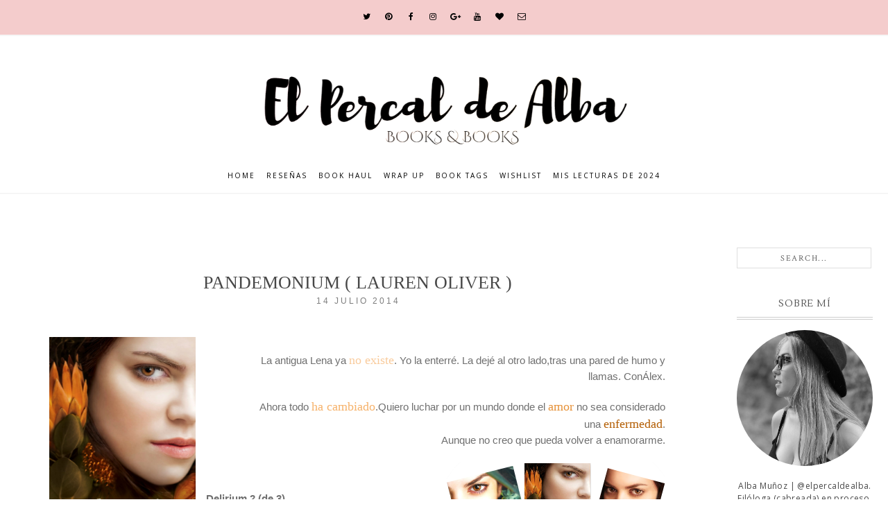

--- FILE ---
content_type: text/javascript; charset=UTF-8
request_url: https://www.elpercaldealba.com/feeds/posts/default/-/2014?alt=json-in-script&callback=related_results_labels_thumbs&max-results=3
body_size: 16428
content:
// API callback
related_results_labels_thumbs({"version":"1.0","encoding":"UTF-8","feed":{"xmlns":"http://www.w3.org/2005/Atom","xmlns$openSearch":"http://a9.com/-/spec/opensearchrss/1.0/","xmlns$blogger":"http://schemas.google.com/blogger/2008","xmlns$georss":"http://www.georss.org/georss","xmlns$gd":"http://schemas.google.com/g/2005","xmlns$thr":"http://purl.org/syndication/thread/1.0","id":{"$t":"tag:blogger.com,1999:blog-6097321128268585273"},"updated":{"$t":"2025-06-29T10:49:24.795-07:00"},"category":[{"term":"Reseña"},{"term":"2014"},{"term":"Lecturas"},{"term":"2015"},{"term":"IMM"},{"term":"Wrap Up"},{"term":"top ten tuesday"},{"term":"ttt"},{"term":"Book Haul"},{"term":"EME"},{"term":"Julio"},{"term":"por nota"},{"term":"waiting on wednesday"},{"term":"wow"},{"term":"Círculo Rojo"},{"term":"Junio"},{"term":"Marzo"},{"term":"Enero"},{"term":"Ediciones SM"},{"term":"febrero"},{"term":"libros"},{"term":"por autor"},{"term":"por saga"},{"term":"Archivo"},{"term":"Montena"},{"term":"Blue Jeans"},{"term":"Haul"},{"term":"Lauren Oliver"},{"term":"Octubre"},{"term":"Punto de Lectura"},{"term":"novedades"},{"term":"Book Tag"},{"term":"Elsa García"},{"term":"In My Mailbox"},{"term":"Laura Gallego"},{"term":"reiniciados"},{"term":"Atlantis"},{"term":"Begoña Oro"},{"term":"Lectura"},{"term":"Lecturas del mes"},{"term":"Plataforma Neo"},{"term":"Resumiendo mis lecturas"},{"term":"por editorial"},{"term":"2018"},{"term":"5 de 5"},{"term":"Alfaguara"},{"term":"Ana Alonso"},{"term":"B de blok"},{"term":"C. S. Pacat"},{"term":"C.J.Daugherty"},{"term":"Cecelia Ahern"},{"term":"Crónicas de la Torre"},{"term":"Deborah Harkness"},{"term":"Delirium"},{"term":"El príncipe cautivo"},{"term":"Elísabet Benavent"},{"term":"En mis estanterías"},{"term":"Espasa"},{"term":"Esther Sanz"},{"term":"Hajime Isayama"},{"term":"Javier Pelegrín"},{"term":"Jennifer L. Armentrout"},{"term":"Kat Zhang"},{"term":"Maeva Young"},{"term":"Michelle Hodkin"},{"term":"Night School"},{"term":"Noviembre"},{"term":"Planeta"},{"term":"Salamandra"},{"term":"Sorteo"},{"term":"Sylvia Day"},{"term":"abril"},{"term":"agosto"},{"term":"amanda hocking"},{"term":"amy tintera"},{"term":"libro"},{"term":"literatura juvenil"},{"term":"lux"},{"term":"mayo"},{"term":"trilogía"},{"term":"2013"},{"term":"Al final de la calle 118"},{"term":"Albert Espinosa"},{"term":"Alejandra Macol"},{"term":"Alejandro Yuste"},{"term":"Ally Condie"},{"term":"Andrea Tomé"},{"term":"Anna Manso"},{"term":"Ataque a los titanes"},{"term":"Babidibú"},{"term":"Blog semicerrado"},{"term":"Books"},{"term":"Brian Selznick"},{"term":"Care Santos"},{"term":"Cat Patrick"},{"term":"Clara Cortés"},{"term":"Cressida Cowell"},{"term":"Croquetas y wasaps"},{"term":"Célebre Editorial"},{"term":"Círculo de Lectores"},{"term":"DC Icons"},{"term":"Domingo Villar"},{"term":"Dulcinea"},{"term":"Edebé"},{"term":"Editorial Maeva"},{"term":"El Club de los Incomprendidos"},{"term":"El descubrimiento de las brujas"},{"term":"El sueño de Frankie"},{"term":"El tiempo de los magos"},{"term":"Elizabeth Eulberg"},{"term":"Erin Hunter"},{"term":"Estrella Pereda Rodríguez"},{"term":"Francesc Miralles"},{"term":"Georgina Pérez"},{"term":"Harry Potter"},{"term":"Humo en las venas"},{"term":"Imperfectos"},{"term":"Infinite"},{"term":"Irina Zivkovic"},{"term":"J.K. Rowling"},{"term":"Jacobo Correa"},{"term":"Javier Morales"},{"term":"Javier Ruescas"},{"term":"Jennifer E. Smith"},{"term":"Jessica Khoury"},{"term":"John Green"},{"term":"Jordi Sierra i Fabra"},{"term":"Juntos"},{"term":"Kerstin Gier"},{"term":"La reina de cristal"},{"term":"Laia Soler"},{"term":"Lauren Kate"},{"term":"Lina Callejón"},{"term":"Los Juegos del Hambre"},{"term":"Los gatos guerreros: La nueva profecía"},{"term":"Lou Kuenzler"},{"term":"Luis Royo"},{"term":"Maeva"},{"term":"Marissa Meyer"},{"term":"María Leach"},{"term":"May R Ayamonte"},{"term":"Natalia Corbillón"},{"term":"Nocturna Ediciones"},{"term":"Norma Editorial"},{"term":"Nube de tinta"},{"term":"Odio el rosa"},{"term":"Oscuros"},{"term":"Paola Calasanz"},{"term":"Patrick Ness"},{"term":"Pauline Fisk"},{"term":"Pomelo y limón"},{"term":"RESEÑA CONJUNTA"},{"term":"RETOS 2015"},{"term":"RETOS 2016"},{"term":"Rainbow Rowell"},{"term":"Retos 2018"},{"term":"Rocío Carmona"},{"term":"Saga Daerunhälm"},{"term":"Sarah Dessen"},{"term":"Sarah J. Maas"},{"term":"Somos agua"},{"term":"Stina Jackson"},{"term":"Suma de letras"},{"term":"Suzanne Collins"},{"term":"Terror"},{"term":"Ultra Maniac"},{"term":"Versátil Ediciones"},{"term":"Wataru Yoshizumi"},{"term":"Y yo a mí"},{"term":"Zelá Brambillé"},{"term":"adquisiciones"},{"term":"annabel pitcher"},{"term":"avril lavigne pide 5 deseos"},{"term":"begoña ameztoy"},{"term":"busqueda"},{"term":"camilla d'errico"},{"term":"editorial"},{"term":"escribiendo mi novela"},{"term":"fantasía"},{"term":"jay asher"},{"term":"joshua dysart"},{"term":"la galera"},{"term":"maggie stiefvater"},{"term":"manga"},{"term":"mi novela"},{"term":"reto"},{"term":"romántica"},{"term":"septiembre"},{"term":"steph bowe"},{"term":"teri terry"},{"term":"young adult"},{"term":"2022"},{"term":"2deLetras"},{"term":"3"},{"term":"4"},{"term":"4 de 5"},{"term":"5"},{"term":"50 seguidores"},{"term":"6"},{"term":"A praia dos afogados"},{"term":"A.G. Howard"},{"term":"Alba Quintas Graciandía"},{"term":"Algo tan sencillo"},{"term":"Algo tan sencillo como tuitear te quiero"},{"term":"Alyson Noël"},{"term":"Amaranta"},{"term":"Amor más allá de la unicidad"},{"term":"Amor más allá del tiempo"},{"term":"Anim\/-Eterna"},{"term":"Antihéroes"},{"term":"Autopublicaciones"},{"term":"Ayaxia Ediciones"},{"term":"Benito Taibo"},{"term":"Blok"},{"term":"Book"},{"term":"Boolino"},{"term":"Bruguera"},{"term":"Brújulas que buscan sonrisas perdidas"},{"term":"Buenos días princesa"},{"term":"Buscando a Alaska"},{"term":"C.S. Pacat"},{"term":"Carretera de plata"},{"term":"Cartas a destiempo"},{"term":"Catwoman"},{"term":"Ciencia Ficción"},{"term":"Ciudad de hueso"},{"term":"Comparte 7 cosas sobre ti"},{"term":"Conspiración"},{"term":"Corazón de cactus y más formas de querer"},{"term":"Corazón de mariposa"},{"term":"Crónicas híbridas"},{"term":"Crónicas lunares"},{"term":"Dead Moon"},{"term":"Dee Shulman"},{"term":"Divergente"},{"term":"Día del libro"},{"term":"El Club de los Corazones Solitarios"},{"term":"El Valle de los Lobos"},{"term":"El bosque de los corazones dormidos"},{"term":"El corazón de Hannah"},{"term":"El día que sueñes con flores salvajes"},{"term":"El elfo de Wellindor"},{"term":"El gato negro"},{"term":"El jardín de las hadas sin sueño"},{"term":"El juego del príncipe"},{"term":"El latido del corazón"},{"term":"El nombre del viento"},{"term":"El sacrificio de los libros"},{"term":"El tercer deseo"},{"term":"El viaje"},{"term":"Eleanor \u0026 Park"},{"term":"En Llamas"},{"term":"En algún lugar de Orión"},{"term":"En la puerta de al lado"},{"term":"En los zapatos de Valeria"},{"term":"Eternidad"},{"term":"Forgotten"},{"term":"Frankenstein"},{"term":"Grijalbo"},{"term":"Guardianes de los sueños"},{"term":"Harry Potter 5"},{"term":"Harry Potter y la Órden del Fénix"},{"term":"Historia de Julia"},{"term":"Ien Seu"},{"term":"Iria G. Parente"},{"term":"Javier Márquez Sánchez"},{"term":"Joder si te quise"},{"term":"Josephine Angelini"},{"term":"Juegos"},{"term":"Katherine Rundell"},{"term":"LA CASA DEL CREPÚSCULO"},{"term":"La Celestina"},{"term":"La chica del león negro"},{"term":"La chica invisible"},{"term":"La invención de Hugo Cabret"},{"term":"La maldición del Maestro"},{"term":"La oscura verdad de Mara Dyer"},{"term":"La playa de los ahogados"},{"term":"La probabilidad estadística del amor a primera vista"},{"term":"Las hijas de Gea"},{"term":"Liz Coley"},{"term":"Lo que queda de mí"},{"term":"Los Inmortales"},{"term":"Los Placeres de la noche"},{"term":"Los asesinatos de Coleraine"},{"term":"Los días que nos separan"},{"term":"Los gatos guerreros"},{"term":"Manuela Salvi"},{"term":"Mara Dyer"},{"term":"Mary W. Shelley"},{"term":"Medianoche"},{"term":"Molino"},{"term":"Night School. El legado"},{"term":"No te acabes nunca"},{"term":"Noticias"},{"term":"Nubes de kétchup"},{"term":"Océano gran travesía"},{"term":"Odio el rosa 3"},{"term":"Ohlibro"},{"term":"Once we were"},{"term":"Onyx"},{"term":"Osario"},{"term":"Oxford"},{"term":"Oz Editorial"},{"term":"Pandemonium"},{"term":"Panini"},{"term":"Panini-manga"},{"term":"Planeta DeAgostini"},{"term":"Poesía"},{"term":"Portadas elementales"},{"term":"Princesa Sin Gracia"},{"term":"Pulsaciones"},{"term":"Pánico"},{"term":"RBA"},{"term":"RBA Libros"},{"term":"RBA Molino"},{"term":"RETOS 2017"},{"term":"Reseñas"},{"term":"Reír al viento"},{"term":"Roca editorial"},{"term":"Rubí"},{"term":"Saga Terrestres"},{"term":"Saga Valeria"},{"term":"Sandra Barneda"},{"term":"Selene M. Pascual"},{"term":"Sergio Santana Sáez"},{"term":"Serio Santana Sáez"},{"term":"Shingeki no Kyojin"},{"term":"Sihir La Gran Aventura"},{"term":"Sinsajo"},{"term":"Siruela"},{"term":"Sophie en los cielos de París"},{"term":"Stephanie Perkins"},{"term":"Susurros"},{"term":"T.C FERRI"},{"term":"TRILOGÍA DIVERGENTE"},{"term":"Te vas sin decir adiós"},{"term":"Theo Lawrence"},{"term":"Tiempo de ceniza"},{"term":"Tierra de magia"},{"term":"Todas las almas"},{"term":"Tras los muros de Cimmeria"},{"term":"Un lugar donde siempre nieva"},{"term":"Un monstruo viene a verme"},{"term":"Vanishing Girls"},{"term":"Veronica Roth"},{"term":"What happened to goodbye"},{"term":"Wonderbooks"},{"term":"anima eterna"},{"term":"annabel"},{"term":"antonio muñoz molina"},{"term":"ausente"},{"term":"bajo el cielo púrpura de Roma"},{"term":"bruño"},{"term":"búsqueda única"},{"term":"claudia gray"},{"term":"cómic"},{"term":"el bosque"},{"term":"el dia que"},{"term":"espiritualidad"},{"term":"esther ventura grimau"},{"term":"gracias"},{"term":"http:\/\/coposdepapel.blogspot.com.es\/"},{"term":"http:\/\/fly-like-a-butterfly.blogspot.com\/"},{"term":"http:\/\/nataliacorbillon.blogspot.com.es\/"},{"term":"http:\/\/www.grupo-sm.com\/"},{"term":"http:\/\/www.lauragallego.com\/"},{"term":"información"},{"term":"la chica del lago"},{"term":"lectura 2014"},{"term":"lecturas 2015"},{"term":"lecturas 2023"},{"term":"lecturas 2024"},{"term":"leer 100 libros"},{"term":"libros para leer en la playa"},{"term":"martes"},{"term":"mi life next door"},{"term":"milagros en bicho raro"},{"term":"novela"},{"term":"novela negra"},{"term":"obsidian"},{"term":"opinión"},{"term":"pastor"},{"term":"por trece razones"},{"term":"por título"},{"term":"premio"},{"term":"rebel"},{"term":"requiem"},{"term":"reseña manga"},{"term":"sin memoria"},{"term":"superwoman"},{"term":"trilogía delirium"},{"term":"wishlist"},{"term":"Éride"}],"title":{"type":"text","$t":"El Percal de Alba | Books \u0026amp; books"},"subtitle":{"type":"html","$t":"Blog literario "},"link":[{"rel":"http://schemas.google.com/g/2005#feed","type":"application/atom+xml","href":"https:\/\/www.elpercaldealba.com\/feeds\/posts\/default"},{"rel":"self","type":"application/atom+xml","href":"https:\/\/www.blogger.com\/feeds\/6097321128268585273\/posts\/default\/-\/2014?alt=json-in-script\u0026max-results=3"},{"rel":"alternate","type":"text/html","href":"https:\/\/www.elpercaldealba.com\/search\/label\/2014"},{"rel":"hub","href":"http://pubsubhubbub.appspot.com/"},{"rel":"next","type":"application/atom+xml","href":"https:\/\/www.blogger.com\/feeds\/6097321128268585273\/posts\/default\/-\/2014\/-\/2014?alt=json-in-script\u0026start-index=4\u0026max-results=3"}],"author":[{"name":{"$t":"Alba Muñoz"},"uri":{"$t":"http:\/\/www.blogger.com\/profile\/04016014837798356099"},"email":{"$t":"noreply@blogger.com"},"gd$image":{"rel":"http://schemas.google.com/g/2005#thumbnail","width":"29","height":"32","src":"\/\/blogger.googleusercontent.com\/img\/b\/R29vZ2xl\/AVvXsEjfsV0WK6HK5_d5-rmzvvlnOurEML39lUYdXYvQwEp4ANRfKRI8QtvQLO5lwL1EsZnDT7eFdPDEu46iPtNVJxfHhEkGl0n9qbU7A0vV3S5wmgi6WBQb_nlnlbuv86NHcpw\/s113\/57171B7B-C2AD-46F7-A450-9F3925FAC0AB.jpeg"}}],"generator":{"version":"7.00","uri":"http://www.blogger.com","$t":"Blogger"},"openSearch$totalResults":{"$t":"39"},"openSearch$startIndex":{"$t":"1"},"openSearch$itemsPerPage":{"$t":"3"},"entry":[{"id":{"$t":"tag:blogger.com,1999:blog-6097321128268585273.post-2283766003373786914"},"published":{"$t":"2014-11-24T06:42:00.000-08:00"},"updated":{"$t":"2015-01-15T10:14:04.700-08:00"},"category":[{"scheme":"http://www.blogger.com/atom/ns#","term":"2014"},{"scheme":"http://www.blogger.com/atom/ns#","term":"annabel"},{"scheme":"http://www.blogger.com/atom/ns#","term":"Lectura"},{"scheme":"http://www.blogger.com/atom/ns#","term":"libro"},{"scheme":"http://www.blogger.com/atom/ns#","term":"Noviembre"},{"scheme":"http://www.blogger.com/atom/ns#","term":"Reseña"},{"scheme":"http://www.blogger.com/atom/ns#","term":"T.C FERRI"}],"title":{"type":"text","$t":"RESEÑA: ANNABEL ( T.C. FERRI )"},"content":{"type":"html","$t":"\u003Cdiv class=\"separator\" style=\"clear: both; text-align: center;\"\u003E\n\u003Ca href=\"https:\/\/blogger.googleusercontent.com\/img\/b\/R29vZ2xl\/AVvXsEhCort9Khb1Ni5vUEgb85VOww4L4HiIkRvLqheeIqFOs4eluoOG0qs-yAkqqRCJ-VDUglt_Mwl6YvhBOsluY4WZWw8lcb2v7x2l2TcJAc8Idr3-cSBYK1lxn71necZbNYPksaZXCGLdhwnO\/s1600\/annabel.png\" imageanchor=\"1\" style=\"clear: left; float: left; margin-bottom: 1em; margin-right: 1em;\"\u003E\u003Cimg border=\"0\" src=\"https:\/\/blogger.googleusercontent.com\/img\/b\/R29vZ2xl\/AVvXsEhCort9Khb1Ni5vUEgb85VOww4L4HiIkRvLqheeIqFOs4eluoOG0qs-yAkqqRCJ-VDUglt_Mwl6YvhBOsluY4WZWw8lcb2v7x2l2TcJAc8Idr3-cSBYK1lxn71necZbNYPksaZXCGLdhwnO\/s1600\/annabel.png\" height=\"400\" width=\"256\" \/\u003E\u003C\/a\u003E\u003C\/div\u003E\n\u003Cbr \/\u003E\n\u003Cspan style=\"font-family: Helvetica Neue, Arial, Helvetica, sans-serif;\"\u003ETítulo: \u0026nbsp;\u003Cspan style=\"font-size: large;\"\u003EAnnabel\u003C\/span\u003E\u003C\/span\u003E\u003Cbr \/\u003E\n\u003Cspan style=\"font-family: Helvetica Neue, Arial, Helvetica, sans-serif;\"\u003ETítulo original: \u0026nbsp;-\u003C\/span\u003E\u003Cbr \/\u003E\n\u003Cspan style=\"font-family: Helvetica Neue, Arial, Helvetica, sans-serif;\"\u003ESaga: \u0026nbsp;-\u003C\/span\u003E\u003Cbr \/\u003E\n\u003Cspan style=\"font-family: Helvetica Neue, Arial, Helvetica, sans-serif;\"\u003EAutor: \u0026nbsp;T.C. Ferri\u003C\/span\u003E\u003Cbr \/\u003E\n\u003Cspan style=\"font-family: Helvetica Neue, Arial, Helvetica, sans-serif;\"\u003EEditorial: \u0026nbsp;\u003Ca href=\"http:\/\/erideediciones.es\/\"\u003EÉride ediciones\u003C\/a\u003E\u003C\/span\u003E\u003Cbr \/\u003E\n\u003Cspan style=\"font-family: Helvetica Neue, Arial, Helvetica, sans-serif;\"\u003EEdición: \u0026nbsp;Tapa blanda sin solapas (2ª edición)\u003C\/span\u003E\u003Cbr \/\u003E\n\u003Cspan style=\"font-family: Helvetica Neue, Arial, Helvetica, sans-serif;\"\u003ENº de páginas: \u0026nbsp;386\u003C\/span\u003E\u003Cbr \/\u003E\n\u003Cspan style=\"font-family: Helvetica Neue, Arial, Helvetica, sans-serif;\"\u003EISBN: \u0026nbsp;978-84-15425-10-6\u003C\/span\u003E\u003Cbr \/\u003E\n\u003Cspan style=\"font-family: Helvetica Neue, Arial, Helvetica, sans-serif;\"\u003Ep.v.p: \u0026nbsp;15,00€\u003C\/span\u003E\u003Cbr \/\u003E\n\u003Cspan style=\"font-family: Helvetica Neue, Arial, Helvetica, sans-serif;\"\u003E\u003Cbr \/\u003E\u003C\/span\u003E\n\u003Cspan style=\"font-family: Helvetica Neue, Arial, Helvetica, sans-serif;\"\u003E\u003Cb\u003EEnseñado en: \u003Ca href=\"http:\/\/milmundosblog.blogspot.com.es\/2014\/10\/imm-book-haul-eme-9-julio-agosto.html\"\u003EIMM nº 9\u003C\/a\u003E\u003C\/b\u003E\u003C\/span\u003E\u003Cbr \/\u003E\n\u003Cspan style=\"font-family: Helvetica Neue, Arial, Helvetica, sans-serif;\"\u003E\u003Cbr \/\u003E\u003C\/span\u003E\n\u003Cbr \/\u003E\n\u003Cdiv style=\"text-align: center;\"\u003E\n\u003Cspan style=\"font-family: Helvetica Neue, Arial, Helvetica, sans-serif;\"\u003EGRACIAS A\u003Ci\u003E \u003Ca href=\"http:\/\/erideediciones.es\/\"\u003EÉRIDE EDICIONES\u003C\/a\u003E\u003C\/i\u003E POR EL ENVÍO DEL EJEMPLAR\u003C\/span\u003E\u003C\/div\u003E\n\u003Cdiv style=\"text-align: center;\"\u003E\n\u003Cspan style=\"font-family: Helvetica Neue, Arial, Helvetica, sans-serif;\"\u003E\u003Cbr \/\u003E\u003C\/span\u003E\u003C\/div\u003E\n\u003Cbr \/\u003E\n\u003Cdiv style=\"text-align: center;\"\u003E\n\u003Cspan style=\"font-family: Helvetica Neue, Arial, Helvetica, sans-serif;\"\u003ELa abuela Klarytzelle se ha dedicado siempre a educar a Annabel en el difícil arte de la magia, pero un día esa vida se ve alterada por un oscuro acontecimiento que desemboca en una caza de brujas por todo el reino. A partir de entonces, Annabel tendrá que vivir como una fugitiva y se verá obligada a emprender una búsqueda que la llevará muy lejos del reino en el que creció y donde dejará a William, del que está profundamente enamorada.\u003C\/span\u003E\u003C\/div\u003E\n\u003Cdiv style=\"text-align: center;\"\u003E\n\u003Cspan style=\"font-family: Helvetica Neue, Arial, Helvetica, sans-serif;\"\u003E\u003Cbr \/\u003E\u003C\/span\u003E\u003C\/div\u003E\n\u003Cdiv class=\"separator\" style=\"clear: both; text-align: center;\"\u003E\n\u003Ca href=\"https:\/\/blogger.googleusercontent.com\/img\/b\/R29vZ2xl\/AVvXsEiDF03yH1OYQJYfV_URzZrISmtVjhVrtMG1QmZhI7Ekee8mIPbzuBgqov5b3VU3gZ3DWsDoiupGKdkuh8kjpLAgUD5-ktXEo_ygdQKdUHDn6lQG8aZuiBc6Cf4smYhVzs36zLKSXO00-ow-\/s1600\/Untitled.png\" imageanchor=\"1\" style=\"margin-left: 1em; margin-right: 1em;\"\u003E\u003Cimg border=\"0\" src=\"https:\/\/blogger.googleusercontent.com\/img\/b\/R29vZ2xl\/AVvXsEiDF03yH1OYQJYfV_URzZrISmtVjhVrtMG1QmZhI7Ekee8mIPbzuBgqov5b3VU3gZ3DWsDoiupGKdkuh8kjpLAgUD5-ktXEo_ygdQKdUHDn6lQG8aZuiBc6Cf4smYhVzs36zLKSXO00-ow-\/s1600\/Untitled.png\" height=\"190\" width=\"200\" \/\u003E\u003C\/a\u003E\u003C\/div\u003E\n\u003Cdiv class=\"separator\" style=\"clear: both; text-align: justify;\"\u003E\n\u003Cspan style=\"font-family: Helvetica Neue, Arial, Helvetica, sans-serif;\"\u003ECuando pedí este libro a la editorial, no sabía muy bien qué iba a encontrarme.\u003C\/span\u003E\u003C\/div\u003E\n\u003Cdiv class=\"separator\" style=\"clear: both; text-align: justify;\"\u003E\n\u003Cspan style=\"font-family: Helvetica Neue, Arial, Helvetica, sans-serif;\"\u003EHabía leído reseñas de todo tipo y estaba deseando saber cual sería mi opinión.\u0026nbsp;\u003C\/span\u003E\u003Cspan style=\"font-family: 'Helvetica Neue', Arial, Helvetica, sans-serif;\"\u003ESi bien superó mis expectativas, no bastó para que me encantara; he disfrutado el libro y tengo un buen recuerdo de él, pero a pesar de esto, no conseguía engancharme ni motivarme a seguir su lectura (de ahí que haya tardado tanto en terminarlo) y por eso no me ha parecido una tan buena lectura.\u003C\/span\u003E\u003C\/div\u003E\n\u003Cdiv class=\"separator\" style=\"clear: both; text-align: center;\"\u003E\n\u003Ca href=\"https:\/\/blogger.googleusercontent.com\/img\/b\/R29vZ2xl\/AVvXsEiydgWlPrFrXL_F1N5fWgYvTDnYr35iqWfN3ffGLyuZfaaViKmsJGRVPjWlHBOqn7k9XTFX8xlUFBtAvHbXR_19u1d7K9zqAZ1djEADmvVN8eZlcYTzEJcz-BMbUGY_9VS_YZb7qubg9P8Y\/s1600\/Untitled1111.png\" imageanchor=\"1\" style=\"margin-left: 1em; margin-right: 1em;\"\u003E\u003Cimg border=\"0\" src=\"https:\/\/blogger.googleusercontent.com\/img\/b\/R29vZ2xl\/AVvXsEiydgWlPrFrXL_F1N5fWgYvTDnYr35iqWfN3ffGLyuZfaaViKmsJGRVPjWlHBOqn7k9XTFX8xlUFBtAvHbXR_19u1d7K9zqAZ1djEADmvVN8eZlcYTzEJcz-BMbUGY_9VS_YZb7qubg9P8Y\/s1600\/Untitled1111.png\" \/\u003E\u003C\/a\u003E\u003C\/div\u003E\n\u003Cdiv class=\"separator\" style=\"clear: both; text-align: center;\"\u003E\n\u003Ca href=\"https:\/\/blogger.googleusercontent.com\/img\/b\/R29vZ2xl\/AVvXsEj860vzoD0DeAT_vordS9emOFWo64uVYGYiW2kvvbSr0KxCy82GCm3aG4cUij9224fgsHUincKIgrgcGPF2OXwQ2_DR0a8tmtVJNN5U6ZahDf2U70XhDXmQfgVi0TNCz-LVh5wXjIrVUgkY\/s1600\/portadaANNABELtcferri.jpg\" imageanchor=\"1\" style=\"clear: left; float: left; margin-bottom: 1em; margin-right: 1em; text-align: justify;\"\u003E\u003Cimg border=\"0\" src=\"https:\/\/blogger.googleusercontent.com\/img\/b\/R29vZ2xl\/AVvXsEj860vzoD0DeAT_vordS9emOFWo64uVYGYiW2kvvbSr0KxCy82GCm3aG4cUij9224fgsHUincKIgrgcGPF2OXwQ2_DR0a8tmtVJNN5U6ZahDf2U70XhDXmQfgVi0TNCz-LVh5wXjIrVUgkY\/s1600\/portadaANNABELtcferri.jpg\" height=\"200\" width=\"126\" \/\u003E\u003C\/a\u003E\u003Cspan style=\"font-family: Helvetica Neue, Arial, Helvetica, sans-serif;\"\u003E\u003C\/span\u003E\u003C\/div\u003E\n\u003Cdiv style=\"text-align: justify;\"\u003E\n\u003Cspan style=\"font-family: Helvetica Neue, Arial, Helvetica, sans-serif;\"\u003ECuando empecé a leer \u003Ci\u003EAnnabel\u003C\/i\u003E, su historia me cautivó. Lo que no lo hizo tanto fue \u003Cb\u003Ela pluma del autor\u003C\/b\u003E, que a pesar de estar visiblemente \u003Cb\u003Ecultivada con una buena base de redacción y bañada en la influencia de autores de éxito\u003C\/b\u003E, intenta, mediante repeticiones del argumento, que no te pierdas en la historia y eso, lejos de ayudarme, me ha resultado pesado y repetitivo (\u003Ci\u003E¡ya sé quien es este personaje o qué ha hecho este otro!\u003C\/i\u003E).\u003C\/span\u003E\u003C\/div\u003E\n\u003Cdiv style=\"text-align: justify;\"\u003E\n\u003Cspan style=\"font-family: Helvetica Neue, Arial, Helvetica, sans-serif;\"\u003EAl margen de eso, \u003Cb\u003Elos acontecimientos han seguido un ritmo paulatino y muy adecuado\u003C\/b\u003E a la vez que realistas.\u003C\/span\u003E\u003C\/div\u003E\n\u003Cdiv style=\"text-align: justify;\"\u003E\n\u003Cspan style=\"font-family: Helvetica Neue, Arial, Helvetica, sans-serif;\"\u003E\u003Cbr \/\u003E\u003C\/span\u003E\u003C\/div\u003E\n\u003Cdiv style=\"text-align: justify;\"\u003E\n\u003Cspan style=\"font-family: Helvetica Neue, Arial, Helvetica, sans-serif;\"\u003E\u003Cb\u003ELa trama mágica que entraña toda la novela me ha parecido preciosa...\u0026nbsp;\u003C\/b\u003E(\u003Ci\u003Eme ha recordado agradablemente a la saga Crónicas de la Torre\u003C\/i\u003E). Annabel, se ha criado con su abuela desde siempre, que, bruja ésta, le ha enseñado todo lo que conllevan las artes mágicas. A pesar de esta vida apacible en la que brindaban ayuda a todos los que la necesitaban, de golpe, todo da un vuelco.\u003C\/span\u003E\u003Cbr \/\u003E\n\u003Ca href=\"https:\/\/blogger.googleusercontent.com\/img\/b\/R29vZ2xl\/AVvXsEj7csoQ-LaO9x8Uu8pjfvgPtXhoOoS7WFBugxxtFH1bgrtNjzeusMl7IiLuN8wNi3adttqN1q25fyZ4rzDhUHbRtdnLcKeWAoyTM1L4yQrz9UlsMcSlb4NY-ySPao7hqwxQ54o0Swe81dDe\/s1600\/Sin+t%C3%ADtulo.png\" imageanchor=\"1\" style=\"clear: right; float: right; margin-bottom: 1em; margin-left: 1em;\"\u003E\u003Cimg border=\"0\" src=\"https:\/\/blogger.googleusercontent.com\/img\/b\/R29vZ2xl\/AVvXsEj7csoQ-LaO9x8Uu8pjfvgPtXhoOoS7WFBugxxtFH1bgrtNjzeusMl7IiLuN8wNi3adttqN1q25fyZ4rzDhUHbRtdnLcKeWAoyTM1L4yQrz9UlsMcSlb4NY-ySPao7hqwxQ54o0Swe81dDe\/s1600\/Sin+t%C3%ADtulo.png\" height=\"175\" width=\"200\" \/\u003E\u003C\/a\u003E\u003Cspan style=\"font-family: Helvetica Neue, Arial, Helvetica, sans-serif;\"\u003ESon condenadas de asesinato, las arrestan y Annabel logra escapar con la ayuda de su gran amor, el príncipe William.\u003C\/span\u003E\u003Cbr \/\u003E\n\u003Cspan style=\"font-family: Helvetica Neue, Arial, Helvetica, sans-serif;\"\u003E\u003Cbr \/\u003E\u003C\/span\u003E\n\u003Cspan style=\"font-family: Helvetica Neue, Arial, Helvetica, sans-serif;\"\u003ESon muchas las aventuras que tiene que vivir Annabel a partir de entonces, y en ellas,\u0026nbsp;\u003Cb\u003Eaveriguará el sentido que tiene su vida como bruja.\u003C\/b\u003E\u003C\/span\u003E\u003Cbr \/\u003E\n\u003Cspan style=\"font-family: Helvetica Neue, Arial, Helvetica, sans-serif;\"\u003E\u003Cb\u003E\u003Cbr \/\u003E\u003C\/b\u003E\u003C\/span\u003E\n\u003Ca href=\"https:\/\/blogger.googleusercontent.com\/img\/b\/R29vZ2xl\/AVvXsEj7riPvQbUMXeTipVgRy9Zw85JLD6WJ_KwAbfWIuZiTWGR2lZ5PbEXQ1JVLLPn9iQWG2y2poWLJQKD-Q8ojnwqlDB4jYpq4lAMpYWXgrZPbKGYlho4BljH8YYKPeqWMyVD-V55KID80fiTT\/s1600\/wall_annabel_nieve.jpg\" imageanchor=\"1\" style=\"clear: left; float: left; margin-bottom: 1em; margin-right: 1em;\"\u003E\u003Cimg border=\"0\" src=\"https:\/\/blogger.googleusercontent.com\/img\/b\/R29vZ2xl\/AVvXsEj7riPvQbUMXeTipVgRy9Zw85JLD6WJ_KwAbfWIuZiTWGR2lZ5PbEXQ1JVLLPn9iQWG2y2poWLJQKD-Q8ojnwqlDB4jYpq4lAMpYWXgrZPbKGYlho4BljH8YYKPeqWMyVD-V55KID80fiTT\/s1600\/wall_annabel_nieve.jpg\" height=\"133\" width=\"200\" \/\u003E\u003C\/a\u003E\u003Cspan style=\"font-family: Helvetica Neue, Arial, Helvetica, sans-serif;\"\u003EEn esos viajes, también\u0026nbsp;\u003Cb\u003Edescubrirá su pasado; \u003C\/b\u003Equiénes son sus padres, por qué se ha criado con su abuela Klarytzelle y por qué no le ha contado siempre del todo la verdad.\u003C\/span\u003E\u003Cbr \/\u003E\n\u003Cspan style=\"font-family: Helvetica Neue, Arial, Helvetica, sans-serif;\"\u003E\u003Cbr \/\u003E\u003C\/span\u003E\n\u003Cspan style=\"font-family: Helvetica Neue, Arial, Helvetica, sans-serif;\"\u003ELos personajes, a mi parecer, están muy bien definidos y creo que ''ni los malos son tan malos ni los buenos son tan buenos''.\u0026nbsp;\u003Cb\u003EHe llegado a empatizar con Annabel y creo que su vida ha sido drástica cuanto menos y que no han habido tantos momentos emotivos como debería.\u003C\/b\u003E\u003C\/span\u003E\u003Cbr \/\u003E\n\u003Cspan style=\"font-family: Helvetica Neue, Arial, Helvetica, sans-serif;\"\u003EDentro de lo que cabe, ha sido creíble.\u003C\/span\u003E\u003Cbr \/\u003E\n\u003Cspan style=\"font-family: Helvetica Neue, Arial, Helvetica, sans-serif;\"\u003E\u003Cbr \/\u003E\u003C\/span\u003E\n\u003Cspan style=\"font-family: Helvetica Neue, Arial, Helvetica, sans-serif;\"\u003E\u003Cb\u003EEl final\u0026nbsp;\u003C\/b\u003Ees lo que más me ha sorprendido, ya que aunque sí esperas algunas cosas, a mí por lo menos, muchas otras\u0026nbsp;\u003Cb\u003Eme han pillado gratamente por sorpresa.\u003C\/b\u003E\u003C\/span\u003E\u003Cbr \/\u003E\n\u003Cspan style=\"font-family: Helvetica Neue, Arial, Helvetica, sans-serif;\"\u003E\u003Cb\u003E\u003Cbr \/\u003E\u003C\/b\u003E\u003C\/span\u003E\n\u003Cspan style=\"font-family: Helvetica Neue, Arial, Helvetica, sans-serif; font-size: large;\"\u003E\u003Cb\u003EEn resumen, Annabel es una historia mágica, con acción y que a pesar de tener una trama romántica, no cae en el encasillamiento. Con una prota valiente de prometedor pasado y futuro, te adentras en su mundo viviendo cada una de las aventuras que conducen a un prometedor final.\u003C\/b\u003E\u003C\/span\u003E\u003Cbr \/\u003E\n\u003Cdiv class=\"separator\" style=\"clear: both; text-align: center;\"\u003E\n\u003Ca href=\"https:\/\/blogger.googleusercontent.com\/img\/b\/R29vZ2xl\/AVvXsEiDqurRa8hQacLEFHzWE6_YXLxsK8ZkrK3XCSBT_jMPYOh5GZWzasyXEQ6LRujRKxuroh9zBZNn9oIq-A7iKUBWCRglfmLgrORaATgot6FOJCdjBwKN0rkkqGeFBIAqQNCsL3Jor74q_Zex\/s1600\/35DE5.png\" imageanchor=\"1\" style=\"margin-left: 1em; margin-right: 1em;\"\u003E\u003Cimg border=\"0\" src=\"https:\/\/blogger.googleusercontent.com\/img\/b\/R29vZ2xl\/AVvXsEiDqurRa8hQacLEFHzWE6_YXLxsK8ZkrK3XCSBT_jMPYOh5GZWzasyXEQ6LRujRKxuroh9zBZNn9oIq-A7iKUBWCRglfmLgrORaATgot6FOJCdjBwKN0rkkqGeFBIAqQNCsL3Jor74q_Zex\/s1600\/35DE5.png\" \/\u003E\u003C\/a\u003E\u003C\/div\u003E\n\u003Cdiv class=\"separator\" style=\"clear: both; text-align: center;\"\u003E\n\u003Cb\u003E\u003Cspan style=\"font-family: Helvetica Neue, Arial, Helvetica, sans-serif;\"\u003ESi te gustan las historias que con magia, pasados reveladores, príncipes y aventuras, apuesta por esta novela.\u0026nbsp;\u003C\/span\u003E\u003C\/b\u003E\u003C\/div\u003E\n\u003Cdiv class=\"separator\" style=\"clear: both; text-align: center;\"\u003E\n\u003Cb\u003E\u003Cspan style=\"font-family: Helvetica Neue, Arial, Helvetica, sans-serif;\"\u003E\u003Cbr \/\u003E\u003C\/span\u003E\u003C\/b\u003E\u003C\/div\u003E\n\u003Cdiv class=\"separator\" style=\"clear: both; text-align: center;\"\u003E\n\u003Cb\u003E\u003Cspan style=\"font-family: Helvetica Neue, Arial, Helvetica, sans-serif;\"\u003E\u003Cbr \/\u003E\u003C\/span\u003E\u003C\/b\u003E\u003C\/div\u003E\n\u003Cdiv class=\"separator\" style=\"clear: both; text-align: center;\"\u003E\n\u003Cbr \/\u003E\u003C\/div\u003E\n\u003Cdiv class=\"separator\" style=\"clear: both; text-align: center;\"\u003E\n\u003Cspan style=\"font-family: Helvetica Neue, Arial, Helvetica, sans-serif;\"\u003E¡Ahora os toca a vosotros con vuestros comentarios!\u003C\/span\u003E\u003C\/div\u003E\n\u003Cdiv class=\"separator\" style=\"clear: both; text-align: center;\"\u003E\n\u003Cspan style=\"font-family: Helvetica Neue, Arial, Helvetica, sans-serif;\"\u003E¿Qué os parece la novela, os llama la atención?\u003C\/span\u003E\u003C\/div\u003E\n\u003Cdiv class=\"separator\" style=\"clear: both; text-align: center;\"\u003E\n\u003Cspan style=\"font-family: Helvetica Neue, Arial, Helvetica, sans-serif;\"\u003E¿La habéis leído o queréis hacerlo?\u003C\/span\u003E\u003C\/div\u003E\n\u003Cdiv class=\"separator\" style=\"clear: both; text-align: center;\"\u003E\n\u003Cspan style=\"font-family: Helvetica Neue, Arial, Helvetica, sans-serif;\"\u003EUn beso, criaturillas.\u003C\/span\u003E\u003C\/div\u003E\n\u003Cdiv class=\"separator\" style=\"clear: both; text-align: center;\"\u003E\n\u003Cspan style=\"font-family: Helvetica Neue, Arial, Helvetica, sans-serif;\"\u003EHasta la próxima, ¡felices lecturas!\u003C\/span\u003E\u003C\/div\u003E\n\u003C\/div\u003E\n\u003Cspan style=\"font-family: Helvetica Neue, Arial, Helvetica, sans-serif;\"\u003E\u003Cbr \/\u003E\u003C\/span\u003E\n\u003Cspan style=\"font-family: Helvetica Neue, Arial, Helvetica, sans-serif;\"\u003E\u003Cbr \/\u003E\u003C\/span\u003E"},"link":[{"rel":"edit","type":"application/atom+xml","href":"https:\/\/www.blogger.com\/feeds\/6097321128268585273\/posts\/default\/2283766003373786914"},{"rel":"self","type":"application/atom+xml","href":"https:\/\/www.blogger.com\/feeds\/6097321128268585273\/posts\/default\/2283766003373786914"},{"rel":"alternate","type":"text/html","href":"https:\/\/www.elpercaldealba.com\/2014\/11\/resena-annabel-tc-ferri.html","title":"RESEÑA: ANNABEL ( T.C. FERRI )"}],"author":[{"name":{"$t":"Alba Muñoz"},"uri":{"$t":"http:\/\/www.blogger.com\/profile\/04016014837798356099"},"email":{"$t":"noreply@blogger.com"},"gd$image":{"rel":"http://schemas.google.com/g/2005#thumbnail","width":"29","height":"32","src":"\/\/blogger.googleusercontent.com\/img\/b\/R29vZ2xl\/AVvXsEjfsV0WK6HK5_d5-rmzvvlnOurEML39lUYdXYvQwEp4ANRfKRI8QtvQLO5lwL1EsZnDT7eFdPDEu46iPtNVJxfHhEkGl0n9qbU7A0vV3S5wmgi6WBQb_nlnlbuv86NHcpw\/s113\/57171B7B-C2AD-46F7-A450-9F3925FAC0AB.jpeg"}}],"media$thumbnail":{"xmlns$media":"http://search.yahoo.com/mrss/","url":"https:\/\/blogger.googleusercontent.com\/img\/b\/R29vZ2xl\/AVvXsEhCort9Khb1Ni5vUEgb85VOww4L4HiIkRvLqheeIqFOs4eluoOG0qs-yAkqqRCJ-VDUglt_Mwl6YvhBOsluY4WZWw8lcb2v7x2l2TcJAc8Idr3-cSBYK1lxn71necZbNYPksaZXCGLdhwnO\/s72-c\/annabel.png","height":"72","width":"72"}},{"id":{"$t":"tag:blogger.com,1999:blog-6097321128268585273.post-4582972762052976433"},"published":{"$t":"2014-11-04T11:44:00.001-08:00"},"updated":{"$t":"2014-11-04T12:06:57.272-08:00"},"category":[{"scheme":"http://www.blogger.com/atom/ns#","term":"2014"},{"scheme":"http://www.blogger.com/atom/ns#","term":"Book Haul"},{"scheme":"http://www.blogger.com/atom/ns#","term":"Books"},{"scheme":"http://www.blogger.com/atom/ns#","term":"EME"},{"scheme":"http://www.blogger.com/atom/ns#","term":"IMM"},{"scheme":"http://www.blogger.com/atom/ns#","term":"libros"},{"scheme":"http://www.blogger.com/atom/ns#","term":"Octubre"}],"title":{"type":"text","$t":"IMM \/ BOOK HAUL Nº10 -OCTUBRE-"},"content":{"type":"html","$t":"\u003Cdiv class=\"separator\" style=\"clear: both; text-align: center;\"\u003E\n\u003Ca href=\"https:\/\/blogger.googleusercontent.com\/img\/b\/R29vZ2xl\/AVvXsEjyi2m3jWwHizJup848cl0MujLPZLNCtAlueObN9pEAylLiRaYEmVjUOx-3fThq5eTEx82PUdh6vkqQnvDnEoJGDMSYHLXmYkruQmVoOll4Vo5wp58sSBiuVTi2AP0tLZGo-waOZyOgZ1KO\/s1600\/ecl.png\" imageanchor=\"1\" style=\"clear: right; float: right; margin-bottom: 1em; margin-left: 1em;\"\u003E\u003Cimg border=\"0\" src=\"https:\/\/blogger.googleusercontent.com\/img\/b\/R29vZ2xl\/AVvXsEjyi2m3jWwHizJup848cl0MujLPZLNCtAlueObN9pEAylLiRaYEmVjUOx-3fThq5eTEx82PUdh6vkqQnvDnEoJGDMSYHLXmYkruQmVoOll4Vo5wp58sSBiuVTi2AP0tLZGo-waOZyOgZ1KO\/s1600\/ecl.png\" height=\"154\" width=\"320\" \/\u003E\u003C\/a\u003E\u003Cspan style=\"font-family: Helvetica Neue, Arial, Helvetica, sans-serif;\"\u003E\u003C\/span\u003E\u003C\/div\u003E\n\u003Cdiv style=\"text-align: center;\"\u003E\n\u003Cspan style=\"font-family: Helvetica Neue, Arial, Helvetica, sans-serif;\"\u003E\u003Cbr \/\u003E\u003C\/span\u003E\u003C\/div\u003E\n\u003Cdiv style=\"text-align: center;\"\u003E\n\u003Cspan style=\"font-family: Helvetica Neue, Arial, Helvetica, sans-serif;\"\u003E¡Muy buenas, criaturillas!\u0026nbsp;\u003C\/span\u003E\u003C\/div\u003E\n\u003Cdiv style=\"text-align: center;\"\u003E\n\u003Cspan style=\"font-family: Helvetica Neue, Arial, Helvetica, sans-serif;\"\u003E\u003Cbr \/\u003E\u003C\/span\u003E\u003C\/div\u003E\n\u003Cdiv style=\"text-align: center;\"\u003E\n\u003Cspan style=\"font-family: Helvetica Neue, Arial, Helvetica, sans-serif;\"\u003EOctubre ha pasado como quien no quiere la cosa y sin embargo, me ha dejado un montón de libros... gracias a \u003Ci\u003E\u003Ca href=\"https:\/\/www.facebook.com\/librosceibes\"\u003ELibros Ceibes\u003C\/a\u003E\u003C\/i\u003E, préstamos de Biblioteca y alguna que otra comprita, he sumado un total de 29 (casi nada...)\u0026nbsp;\u003C\/span\u003E\u003C\/div\u003E\n\u003Cdiv style=\"text-align: center;\"\u003E\n\u003Cspan style=\"font-family: Helvetica Neue, Arial, Helvetica, sans-serif;\"\u003EEspero que no se os haga eterno\u003C\/span\u003E\u003Cbr \/\u003E\n\u003Cdiv style=\"text-align: center;\"\u003E\n\u003Cspan style=\"font-family: 'Helvetica Neue', Arial, Helvetica, sans-serif;\"\u003E¡empezamos! :)\u003C\/span\u003E\u003C\/div\u003E\n\u003C\/div\u003E\n\u003Cdiv class=\"separator\" style=\"clear: both; text-align: center;\"\u003E\n\u003Cbr \/\u003E\u003C\/div\u003E\n\u003Cdiv class=\"separator\" style=\"clear: both; text-align: center;\"\u003E\n\u003Ca href=\"https:\/\/blogger.googleusercontent.com\/img\/b\/R29vZ2xl\/AVvXsEgwplRyRXbjrN4_nM2B767BULUyRCZ3KogZeeISeVER-EqscWeUoSyjMtHvK6p3J7Y3I316Roe-_7BX49M-vX-oTmVaBG-t8tZF36uWHPZiJC1bA9iJ3nhEg5xb9-POFAOWKzMyBA2BX4Si\/s1600\/prestamoos.png\" imageanchor=\"1\" style=\"margin-left: 1em; margin-right: 1em;\"\u003E\u003Cimg border=\"0\" src=\"https:\/\/blogger.googleusercontent.com\/img\/b\/R29vZ2xl\/AVvXsEgwplRyRXbjrN4_nM2B767BULUyRCZ3KogZeeISeVER-EqscWeUoSyjMtHvK6p3J7Y3I316Roe-_7BX49M-vX-oTmVaBG-t8tZF36uWHPZiJC1bA9iJ3nhEg5xb9-POFAOWKzMyBA2BX4Si\/s1600\/prestamoos.png\" \/\u003E\u003C\/a\u003E\u003C\/div\u003E\n\u003Cdiv class=\"separator\" style=\"clear: both; text-align: center;\"\u003E\n\u003Ca href=\"https:\/\/blogger.googleusercontent.com\/img\/b\/R29vZ2xl\/AVvXsEjurepoGL91rWNy8pSrjmJk1ef9z7D-Ke8ZW8L3gz9COoyr-7LTClfHKCFrS-9g24RXpXsnThnWuBcWXHZMiDomaqi6Vjrgox3roAnXpD8bJySTSe_p2VPBw2oCQpFs0BWPeTwM8BRLtjfI\/s1600\/immdii.jpg\" imageanchor=\"1\" style=\"margin-left: 1em; margin-right: 1em;\"\u003E\u003Cimg border=\"0\" src=\"https:\/\/blogger.googleusercontent.com\/img\/b\/R29vZ2xl\/AVvXsEjurepoGL91rWNy8pSrjmJk1ef9z7D-Ke8ZW8L3gz9COoyr-7LTClfHKCFrS-9g24RXpXsnThnWuBcWXHZMiDomaqi6Vjrgox3roAnXpD8bJySTSe_p2VPBw2oCQpFs0BWPeTwM8BRLtjfI\/s1600\/immdii.jpg\" height=\"240\" width=\"640\" \/\u003E\u003C\/a\u003E\u003C\/div\u003E\n\u003Cdiv class=\"separator\" style=\"clear: both; text-align: center;\"\u003E\n\u003Cspan style=\"font-family: 'Helvetica Neue', Arial, Helvetica, sans-serif;\"\u003E\u003Cb\u003EPequeñas mentirosas\u003C\/b\u003E (\u003Ci\u003EPequeñas mentirosas\u003C\/i\u003E 1, de 16) de \u003Ca href=\"http:\/\/es.wikipedia.org\/wiki\/Sara_Shepard\"\u003ESara Shepard\u003C\/a\u003E (\u003Cspan style=\"color: red;\"\u003E\u003Cb\u003EEditorial \u003Ca href=\"http:\/\/www.lafactoriadeideas.es\/\"\u003ELa Factoría de Ideas\u003C\/a\u003E\u003C\/b\u003E;\u003C\/span\u003E\u0026nbsp;\u003Cspan style=\"color: red;\"\u003Etapa blanda sin solapas\u003C\/span\u003E) RESEÑA PENDIENTE\u003C\/span\u003E\u003C\/div\u003E\n\u003Cdiv class=\"separator\" style=\"clear: both; text-align: center;\"\u003E\n\u003Cspan style=\"font-family: 'Helvetica Neue', Arial, Helvetica, sans-serif;\"\u003E\u003Cb\u003ESirenas\u003C\/b\u003E (\u003Ci\u003ECanción de mar\u003C\/i\u003E 1, de 4) de \u003Ca href=\"http:\/\/amandahocking.blogspot.com\/\"\u003EAmanda Hocking\u003C\/a\u003E (\u003Cspan style=\"color: red;\"\u003E\u003Cb\u003EEditorial \u003Ca href=\"http:\/\/www.planetadelibros.com\/editorial-ediciones-destino-7.html\"\u003EDestino\u003C\/a\u003E\u003C\/b\u003E; tapa blanda con solapas\u003C\/span\u003E)\u0026nbsp;\u003C\/span\u003E\u003C\/div\u003E\n\u003Cdiv class=\"separator\" style=\"clear: both; text-align: center;\"\u003E\n\u003Cspan style=\"font-family: Helvetica Neue, Arial, Helvetica, sans-serif;\"\u003E\u003Cb\u003ELa niña que recorrió Tierra Fantástica en un barco hecho por ella misma\u003C\/b\u003E de \u003Ca href=\"http:\/\/www.catherynnemvalente.com\/\"\u003ECatherynne M.Valente\u003C\/a\u003E (\u003Cspan style=\"color: red;\"\u003E\u003Cb\u003EEditorial \u003Ca href=\"http:\/\/circulo.es\/\"\u003ECírculo de lectores\u003C\/a\u003E\u003C\/b\u003E; tapa dura\u003C\/span\u003E)\u003C\/span\u003E\u003C\/div\u003E\n\u003Cdiv class=\"separator\" style=\"clear: both; text-align: center;\"\u003E\n\u003Cspan style=\"font-family: Helvetica Neue, Arial, Helvetica, sans-serif;\"\u003E\u003Cb\u003EEl iniciado\u003C\/b\u003E (\u003Ci\u003EEl señor del tiempo\u003C\/i\u003E 1, de 3) de \u003Ca href=\"http:\/\/www.louisecooper.com\/\"\u003ELouise Cooper\u003C\/a\u003E (\u003Cspan style=\"color: red;\"\u003E\u003Cb\u003EEditorial \u003Ca href=\"http:\/\/www.timunmas.com\/\"\u003ETimunmas\u003C\/a\u003E\u003C\/b\u003E; tapa blanda sin solapas\u003C\/span\u003E)\u003C\/span\u003E\u003C\/div\u003E\n\u003Cdiv class=\"separator\" style=\"clear: both; text-align: center;\"\u003E\n\u003Ca href=\"https:\/\/blogger.googleusercontent.com\/img\/b\/R29vZ2xl\/AVvXsEjZ6j2v03CyM9fW25PZOzB3ZEkHyjoKXkgqzTpCDmO-cJslO-gwcK0fPDOPZeHZqvMEyHb03uPiTkdB7tdXKIdgvD7zm4CG9p8lE0-72Zw7kdvKT76VWCWDXpXcMQ-bGPyB1wwWUBE95D7W\/s1600\/immdiee.jpg\" imageanchor=\"1\" style=\"margin-left: 1em; margin-right: 1em;\"\u003E\u003Cimg border=\"0\" src=\"https:\/\/blogger.googleusercontent.com\/img\/b\/R29vZ2xl\/AVvXsEjZ6j2v03CyM9fW25PZOzB3ZEkHyjoKXkgqzTpCDmO-cJslO-gwcK0fPDOPZeHZqvMEyHb03uPiTkdB7tdXKIdgvD7zm4CG9p8lE0-72Zw7kdvKT76VWCWDXpXcMQ-bGPyB1wwWUBE95D7W\/s1600\/immdiee.jpg\" height=\"204\" width=\"640\" \/\u003E\u003C\/a\u003E\u003C\/div\u003E\n\u003Cdiv class=\"separator\" style=\"clear: both; text-align: center;\"\u003E\n\u003Cspan style=\"font-family: Helvetica Neue, Arial, Helvetica, sans-serif;\"\u003E\u003Cb\u003EFruits basket 2\u003C\/b\u003E (\u003Ci\u003EFruits Basket\u003C\/i\u003E 2, de 23) de \u003Ca href=\"http:\/\/es.wikipedia.org\/wiki\/Natsuki_Takaya\"\u003ENatsuki Takaya\u003C\/a\u003E (\u003Cspan style=\"color: red;\"\u003E\u003Cb\u003E\u003Ca href=\"http:\/\/www.normaeditorial.com\/\"\u003ENorma Editorial\u003C\/a\u003E\u003C\/b\u003E; tapa blanda con sobrecubierta\u003C\/span\u003E)\u0026nbsp;\u003C\/span\u003E\u003Cspan style=\"font-family: 'Helvetica Neue', Arial, Helvetica, sans-serif;\"\u003ERESEÑA CONJUNTA PENDIENTE\u003C\/span\u003E\u003C\/div\u003E\n\u003Cdiv class=\"separator\" style=\"clear: both; text-align: center;\"\u003E\n\u003Cspan style=\"font-family: 'Helvetica Neue', Arial, Helvetica, sans-serif;\"\u003E\u003Cb\u003EFruits basket 3\u003C\/b\u003E (\u003C\/span\u003E\u003Ci style=\"font-family: 'Helvetica Neue', Arial, Helvetica, sans-serif;\"\u003EFruits Basket\u0026nbsp;\u003C\/i\u003E\u003Cspan style=\"font-family: 'Helvetica Neue', Arial, Helvetica, sans-serif;\"\u003E3, de 23) de \u003Ca href=\"http:\/\/es.wikipedia.org\/wiki\/Natsuki_Takaya\"\u003ENatsuki Takaya\u003C\/a\u003E\u0026nbsp;\u003C\/span\u003E\u003Cspan style=\"font-family: 'Helvetica Neue', Arial, Helvetica, sans-serif;\"\u003E(\u003C\/span\u003E\u003Cspan style=\"color: red; font-family: 'Helvetica Neue', Arial, Helvetica, sans-serif;\"\u003E\u003Cb\u003E\u003Ca href=\"http:\/\/www.normaeditorial.com\/\"\u003ENorma Editorial\u003C\/a\u003E\u003C\/b\u003E; tapa blanda con sobrecubierta\u003C\/span\u003E\u003Cspan style=\"font-family: 'Helvetica Neue', Arial, Helvetica, sans-serif;\"\u003E)\u0026nbsp;\u003C\/span\u003E\u003Cspan style=\"font-family: 'Helvetica Neue', Arial, Helvetica, sans-serif;\"\u003ERESEÑA CONJUNTA PENDIENTE\u003C\/span\u003E\u003C\/div\u003E\n\u003Cdiv class=\"separator\" style=\"clear: both; text-align: center;\"\u003E\n\u003Cspan style=\"font-family: 'Helvetica Neue', Arial, Helvetica, sans-serif;\"\u003E\u003Cb\u003EFruits basket 4\u003C\/b\u003E (\u003C\/span\u003E\u003Ci style=\"font-family: 'Helvetica Neue', Arial, Helvetica, sans-serif;\"\u003EFruits Basket\u0026nbsp;\u003C\/i\u003E\u003Cspan style=\"font-family: 'Helvetica Neue', Arial, Helvetica, sans-serif;\"\u003E4, de 23) de \u003Ca href=\"http:\/\/es.wikipedia.org\/wiki\/Natsuki_Takaya\"\u003ENatsuki Takaya\u003C\/a\u003E\u0026nbsp;\u003C\/span\u003E\u003Cspan style=\"font-family: 'Helvetica Neue', Arial, Helvetica, sans-serif;\"\u003E(\u003C\/span\u003E\u003Cspan style=\"color: red; font-family: 'Helvetica Neue', Arial, Helvetica, sans-serif;\"\u003E\u003Cb\u003E\u003Ca href=\"http:\/\/www.normaeditorial.com\/\"\u003ENorma Editorial\u003C\/a\u003E\u003C\/b\u003E; tapa blanda con sobrecubierta\u003C\/span\u003E\u003Cspan style=\"font-family: 'Helvetica Neue', Arial, Helvetica, sans-serif;\"\u003E)\u0026nbsp;\u003C\/span\u003E\u003Cspan style=\"font-family: 'Helvetica Neue', Arial, Helvetica, sans-serif;\"\u003ERESEÑA CONJUNTA PENDIENTE\u003C\/span\u003E\u003C\/div\u003E\n\u003Cdiv class=\"separator\" style=\"clear: both; text-align: center;\"\u003E\n\u003Cspan style=\"font-family: 'Helvetica Neue', Arial, Helvetica, sans-serif;\"\u003E\u003Cb\u003EFruits basket 5\u003C\/b\u003E (\u003C\/span\u003E\u003Ci style=\"font-family: 'Helvetica Neue', Arial, Helvetica, sans-serif;\"\u003EFruits Basket\u0026nbsp;\u003C\/i\u003E\u003Cspan style=\"font-family: 'Helvetica Neue', Arial, Helvetica, sans-serif;\"\u003E5, de 23) de \u003Ca href=\"http:\/\/es.wikipedia.org\/wiki\/Natsuki_Takaya\"\u003ENatsuki Takaya\u003C\/a\u003E\u0026nbsp;\u003C\/span\u003E\u003Cspan style=\"font-family: 'Helvetica Neue', Arial, Helvetica, sans-serif;\"\u003E(\u003C\/span\u003E\u003Cspan style=\"color: red; font-family: 'Helvetica Neue', Arial, Helvetica, sans-serif;\"\u003E\u003Cb\u003E\u003Ca href=\"http:\/\/www.normaeditorial.com\/\"\u003ENorma Editorial\u003C\/a\u003E\u003C\/b\u003E; tapa blanda con sobrecubierta\u003C\/span\u003E\u003Cspan style=\"font-family: 'Helvetica Neue', Arial, Helvetica, sans-serif;\"\u003E)\u0026nbsp;\u003C\/span\u003E\u003Cspan style=\"font-family: 'Helvetica Neue', Arial, Helvetica, sans-serif;\"\u003ERESEÑA CONJUNTA PENDIENTE\u003C\/span\u003E\u003C\/div\u003E\n\u003Cdiv class=\"separator\" style=\"clear: both; text-align: center;\"\u003E\n\u003Cspan style=\"font-family: 'Helvetica Neue', Arial, Helvetica, sans-serif;\"\u003E\u003Cb\u003EFruits basket 6\u003C\/b\u003E (\u003C\/span\u003E\u003Ci style=\"font-family: 'Helvetica Neue', Arial, Helvetica, sans-serif;\"\u003EFruits Basket\u0026nbsp;\u003C\/i\u003E\u003Cspan style=\"font-family: 'Helvetica Neue', Arial, Helvetica, sans-serif;\"\u003E6, de 23) de \u003Ca href=\"http:\/\/es.wikipedia.org\/wiki\/Natsuki_Takaya\"\u003ENatsuki Takaya\u003C\/a\u003E\u0026nbsp;\u003C\/span\u003E\u003Cspan style=\"font-family: 'Helvetica Neue', Arial, Helvetica, sans-serif;\"\u003E(\u003C\/span\u003E\u003Cspan style=\"color: red; font-family: 'Helvetica Neue', Arial, Helvetica, sans-serif;\"\u003E\u003Cb\u003E\u003Ca href=\"http:\/\/www.normaeditorial.com\/\"\u003ENorma Editorial\u003C\/a\u003E\u003C\/b\u003E; tapa blanda con sobrecubierta\u003C\/span\u003E\u003Cspan style=\"font-family: 'Helvetica Neue', Arial, Helvetica, sans-serif;\"\u003E)\u0026nbsp;\u003C\/span\u003E\u003Cspan style=\"font-family: 'Helvetica Neue', Arial, Helvetica, sans-serif;\"\u003ERESEÑA CONJUNTA PENDIENTE\u003C\/span\u003E\u003C\/div\u003E\n\u003Cdiv class=\"separator\" style=\"clear: both; text-align: center;\"\u003E\n\u003Ca href=\"https:\/\/blogger.googleusercontent.com\/img\/b\/R29vZ2xl\/AVvXsEhCNU7VnGH2y_s4-0vSxdB2RuYW5rxR4mz3jCI1UKz-SbtK7a2H7Hm2hAeXXdeIgZQUzZ5n8i3MFKF1ld2ptoDZjWXe1NHa6TZH0cDFOQI7KlWjwzJWwCmyS77DodK96DjKJ561F4GCbLx7\/s1600\/immdiii.jpg\" imageanchor=\"1\" style=\"margin-left: 1em; margin-right: 1em;\"\u003E\u003Cimg border=\"0\" src=\"https:\/\/blogger.googleusercontent.com\/img\/b\/R29vZ2xl\/AVvXsEhCNU7VnGH2y_s4-0vSxdB2RuYW5rxR4mz3jCI1UKz-SbtK7a2H7Hm2hAeXXdeIgZQUzZ5n8i3MFKF1ld2ptoDZjWXe1NHa6TZH0cDFOQI7KlWjwzJWwCmyS77DodK96DjKJ561F4GCbLx7\/s1600\/immdiii.jpg\" height=\"236\" width=\"320\" \/\u003E\u003C\/a\u003E\u003C\/div\u003E\n\u003Cdiv class=\"separator\" style=\"clear: both; text-align: center;\"\u003E\n\u003Cb style=\"font-family: 'Helvetica Neue', Arial, Helvetica, sans-serif;\"\u003ELazos prohibidos 3\u003C\/b\u003E\u003Cspan style=\"font-family: 'Helvetica Neue', Arial, Helvetica, sans-serif;\"\u003E (\u003C\/span\u003E\u003Ci style=\"font-family: 'Helvetica Neue', Arial, Helvetica, sans-serif;\"\u003ELazos prohibidos\u003C\/i\u003E\u003Cspan style=\"font-family: 'Helvetica Neue', Arial, Helvetica, sans-serif;\"\u003E 3, de 10) de \u003Ca href=\"http:\/\/en.wikipedia.org\/wiki\/Kotomi_Aoki\"\u003EKotomi Aoki\u003C\/a\u003E\u0026nbsp;\u003C\/span\u003E\u003Cspan style=\"font-family: 'Helvetica Neue', Arial, Helvetica, sans-serif;\"\u003E(\u003C\/span\u003E\u003Cspan style=\"color: red; font-family: 'Helvetica Neue', Arial, Helvetica, sans-serif;\"\u003E\u003Cb\u003EEditorial \u003Ca href=\"http:\/\/www.editorialivrea.com\/\"\u003EIvrea\u003C\/a\u003E\u003C\/b\u003E; tapa blanda con sobrecubierta\u003C\/span\u003E\u003Cspan style=\"font-family: 'Helvetica Neue', Arial, Helvetica, sans-serif;\"\u003E)\u0026nbsp;\u003C\/span\u003E\u003Cspan style=\"font-family: 'Helvetica Neue', Arial, Helvetica, sans-serif;\"\u003ERESEÑA CONJUNTA PENDIENTE\u003C\/span\u003E\u003C\/div\u003E\n\u003Cdiv class=\"separator\" style=\"clear: both; text-align: center;\"\u003E\n\u003Cspan style=\"font-family: Helvetica Neue, Arial, Helvetica, sans-serif;\"\u003E\u003Cb\u003EFairy Tail 1 \u003C\/b\u003E(\u003Ci\u003EFairy Tail\u003C\/i\u003E 1, de 44) de \u003Ca href=\"http:\/\/es.wikipedia.org\/wiki\/Hiro_Mashima\"\u003EHiro Mashima\u003C\/a\u003E\u0026nbsp;\u003C\/span\u003E\u003Cspan style=\"font-family: 'Helvetica Neue', Arial, Helvetica, sans-serif;\"\u003E(\u003C\/span\u003E\u003Cspan style=\"color: red; font-family: 'Helvetica Neue', Arial, Helvetica, sans-serif;\"\u003E\u003Cb\u003E\u003Ca href=\"http:\/\/www.normaeditorial.com\/\"\u003ENorma Editorial\u003C\/a\u003E\u003C\/b\u003E; tapa blanda con sobrecubierta\u003C\/span\u003E\u003Cspan style=\"font-family: 'Helvetica Neue', Arial, Helvetica, sans-serif;\"\u003E)\u003C\/span\u003E\u003C\/div\u003E\n\u003Cdiv class=\"separator\" style=\"clear: both; text-align: center;\"\u003E\n\u003Cspan style=\"font-family: Helvetica Neue, Arial, Helvetica, sans-serif;\"\u003E\u003Cbr \/\u003E\u003C\/span\u003E\u003C\/div\u003E\n\u003Cdiv class=\"separator\" style=\"clear: both; text-align: center;\"\u003E\n\u003Ca href=\"https:\/\/blogger.googleusercontent.com\/img\/b\/R29vZ2xl\/AVvXsEgLHCQGEXElBp3XOuOLIMWEdF3C0Y0B2s_ND3YZRP6JHoL3ndIF4fYBLsVUfST7KY1A_dtzE2sIzVIE_pVhugR3uScJ4fdUjDn2dkL-GAfAw2cddvgofGFluRZAs0v65nqdakib1-6KWonr\/s1600\/comprasss.png\" imageanchor=\"1\" style=\"margin-left: 1em; margin-right: 1em;\"\u003E\u003Cimg border=\"0\" src=\"https:\/\/blogger.googleusercontent.com\/img\/b\/R29vZ2xl\/AVvXsEgLHCQGEXElBp3XOuOLIMWEdF3C0Y0B2s_ND3YZRP6JHoL3ndIF4fYBLsVUfST7KY1A_dtzE2sIzVIE_pVhugR3uScJ4fdUjDn2dkL-GAfAw2cddvgofGFluRZAs0v65nqdakib1-6KWonr\/s1600\/comprasss.png\" \/\u003E\u003C\/a\u003E\u003C\/div\u003E\n\u003Cdiv class=\"separator\" style=\"clear: both; text-align: center;\"\u003E\n\u003Ca href=\"https:\/\/blogger.googleusercontent.com\/img\/b\/R29vZ2xl\/AVvXsEgTslYKtDKce4GVELDUeWAqrE1gk25BDfqLzC2p8X1PwECejgcdoXF-t_M4vl9MJtBM2DxU6elLnmPAnM3ztoc9OY9UdshY774N0buDAsDWCIck8_c28Ej8KQ7c84WVDQKA2ce7aZel_X9T\/s1600\/immdd.jpg\" imageanchor=\"1\" style=\"margin-left: 1em; margin-right: 1em;\"\u003E\u003Cimg border=\"0\" src=\"https:\/\/blogger.googleusercontent.com\/img\/b\/R29vZ2xl\/AVvXsEgTslYKtDKce4GVELDUeWAqrE1gk25BDfqLzC2p8X1PwECejgcdoXF-t_M4vl9MJtBM2DxU6elLnmPAnM3ztoc9OY9UdshY774N0buDAsDWCIck8_c28Ej8KQ7c84WVDQKA2ce7aZel_X9T\/s1600\/immdd.jpg\" height=\"212\" width=\"640\" \/\u003E\u003C\/a\u003E\u003C\/div\u003E\n\u003Cdiv class=\"separator\" style=\"clear: both; text-align: center;\"\u003E\n\u003Cspan style=\"font-family: Helvetica Neue, Arial, Helvetica, sans-serif;\"\u003E\u003Cb\u003EPerdido\u003C\/b\u003E (\u003Ci\u003ELos lobos de Mercy Falls\u003C\/i\u003E 3.5) de \u003Ca href=\"http:\/\/maggiestiefvater.com\/\"\u003EMaggie Stiefvater\u003C\/a\u003E\u0026nbsp;\u003C\/span\u003E\u003Cspan style=\"font-family: 'Helvetica Neue', Arial, Helvetica, sans-serif;\"\u003E(\u003C\/span\u003E\u003Cspan style=\"color: red; font-family: 'Helvetica Neue', Arial, Helvetica, sans-serif;\"\u003E\u003Cb\u003E\u003Ca href=\"http:\/\/www.literaturasm.com\/\"\u003EEdiciones SM\u003C\/a\u003E\u003C\/b\u003E; tapa blanda con solapas. \u003C\/span\u003E\u003Cspan style=\"font-family: 'Helvetica Neue', Arial, Helvetica, sans-serif;\"\u003E15,95€ - librería.\u0026nbsp;\u003C\/span\u003E\u003Cspan style=\"font-family: 'Helvetica Neue', Arial, Helvetica, sans-serif;\"\u003ERESEÑA PENDIENTE\u003C\/span\u003E\u003C\/div\u003E\n\u003Cdiv class=\"separator\" style=\"clear: both; text-align: center;\"\u003E\n\u003Cspan style=\"font-family: Helvetica Neue, Arial, Helvetica, sans-serif;\"\u003E\u003Cb\u003EIt (eso)\u003C\/b\u003E de \u003Ca href=\"http:\/\/stephenking.com\/\"\u003EStephen King\u003C\/a\u003E\u0026nbsp;\u003C\/span\u003E\u003Cspan style=\"font-family: 'Helvetica Neue', Arial, Helvetica, sans-serif;\"\u003E(\u003C\/span\u003E\u003Cspan style=\"color: red; font-family: 'Helvetica Neue', Arial, Helvetica, sans-serif;\"\u003E\u003Cb\u003EEditorial \u003Ca href=\"http:\/\/www.megustaleer.com\/sello\/PJ\/Plaza-Janes\"\u003EPlaza\u0026amp;Janes\u003C\/a\u003E\u003C\/b\u003E; tapa blanda sin solapas\u003C\/span\u003E\u003Cspan style=\"font-family: 'Helvetica Neue', Arial, Helvetica, sans-serif;\"\u003E)\u0026nbsp;\u003C\/span\u003E\u003Cspan style=\"font-family: 'Helvetica Neue', Arial, Helvetica, sans-serif;\"\u003E1€ - segunda mano\u003C\/span\u003E\u003C\/div\u003E\n\u003Cdiv class=\"separator\" style=\"clear: both; text-align: center;\"\u003E\n\u003Cspan style=\"font-family: Helvetica Neue, Arial, Helvetica, sans-serif;\"\u003E\u003Cb\u003EPorque me gustas 2\u003C\/b\u003E (\u003Ci\u003EPorque me gustas\u003C\/i\u003E 2, de 2) de \u003Ca href=\"http:\/\/es.wikipedia.org\/wiki\/Wataru_Yoshizumi\"\u003EWataru Yoshizumi\u003C\/a\u003E\u0026nbsp;\u003C\/span\u003E\u003Cspan style=\"font-family: 'Helvetica Neue', Arial, Helvetica, sans-serif;\"\u003E(\u003C\/span\u003E\u003Cspan style=\"color: red; font-family: 'Helvetica Neue', Arial, Helvetica, sans-serif;\"\u003E\u003Cb\u003EEditorial \u003Ca href=\"http:\/\/www.planetadelibros.com\/editorial-editorial-planeta-8.html\"\u003EPlaneta\u003C\/a\u003E\u003C\/b\u003E\u003C\/span\u003E\u003Cspan style=\"color: red; font-family: 'Helvetica Neue', Arial, Helvetica, sans-serif;\"\u003E; tapa blanda con sobrecubierta\u003C\/span\u003E\u003Cspan style=\"font-family: 'Helvetica Neue', Arial, Helvetica, sans-serif;\"\u003E) 6,95€ - librería\u003C\/span\u003E\u003C\/div\u003E\n\u003Cdiv class=\"separator\" style=\"clear: both; text-align: center;\"\u003E\n\u003Cspan style=\"font-family: Helvetica Neue, Arial, Helvetica, sans-serif;\"\u003E\u003Cb\u003ERimas\u003C\/b\u003E de \u003Ca href=\"http:\/\/es.wikipedia.org\/wiki\/Gustavo_Adolfo_B%C3%A9cquer\"\u003EGustavo Adolfo Bécquer\u003C\/a\u003E\u0026nbsp;\u003C\/span\u003E\u003Cspan style=\"font-family: 'Helvetica Neue', Arial, Helvetica, sans-serif;\"\u003E(\u003Cb\u003E\u003Cspan style=\"color: red;\"\u003EEdición para el periódico\u003C\/span\u003E\u003C\/b\u003E\u003C\/span\u003E\u003Cspan style=\"color: red; font-family: 'Helvetica Neue', Arial, Helvetica, sans-serif;\"\u003E; tapa blanda sin solapas\u003C\/span\u003E\u003Cspan style=\"font-family: 'Helvetica Neue', Arial, Helvetica, sans-serif;\"\u003E)\u0026nbsp;\u003C\/span\u003E\u003Cspan style=\"font-family: 'Helvetica Neue', Arial, Helvetica, sans-serif;\"\u003E1€ - segunda mano\u003C\/span\u003E\u003C\/div\u003E\n\u003Cdiv class=\"separator\" style=\"clear: both; text-align: center;\"\u003E\n\u003Cspan style=\"font-family: Helvetica Neue, Arial, Helvetica, sans-serif;\"\u003E\u003Cb\u003EPoesía\u003C\/b\u003E de \u003Ca href=\"http:\/\/es.wikipedia.org\/wiki\/Pablo_Neruda\"\u003EPablo Neruda\u003C\/a\u003E\u0026nbsp;\u003C\/span\u003E\u003Cspan style=\"font-family: 'Helvetica Neue', Arial, Helvetica, sans-serif;\"\u003E(\u003C\/span\u003E\u003Cb style=\"font-family: 'Helvetica Neue', Arial, Helvetica, sans-serif;\"\u003E\u003Cspan style=\"color: red;\"\u003EEdición para el periódico\u003C\/span\u003E\u003C\/b\u003E\u003Cspan style=\"color: red; font-family: 'Helvetica Neue', Arial, Helvetica, sans-serif;\"\u003E; tapa blanda sin solapas\u003C\/span\u003E\u003Cspan style=\"font-family: 'Helvetica Neue', Arial, Helvetica, sans-serif;\"\u003E)\u0026nbsp;\u003C\/span\u003E\u003Cspan style=\"font-family: 'Helvetica Neue', Arial, Helvetica, sans-serif;\"\u003E1€ - segunda mano\u003C\/span\u003E\u003C\/div\u003E\n\u003Cdiv class=\"separator\" style=\"clear: both; text-align: center;\"\u003E\n\u003Ca href=\"https:\/\/blogger.googleusercontent.com\/img\/b\/R29vZ2xl\/AVvXsEjZgOxe4J1_th6YLcKnwT27TMQvLtrbxklfzY72M263-79OQHplIpt8Z0dcdGtfhgfzvmYjIVwqikGIQCWsWe21ed4Sb1-QxQn1xZeuMsQ4oFrsaxLemTWKBqv9rYDi_7XlHT7WcZPgwJ4I\/s1600\/immddi.jpg\" imageanchor=\"1\" style=\"margin-left: 1em; margin-right: 1em;\"\u003E\u003Cimg border=\"0\" src=\"https:\/\/blogger.googleusercontent.com\/img\/b\/R29vZ2xl\/AVvXsEjZgOxe4J1_th6YLcKnwT27TMQvLtrbxklfzY72M263-79OQHplIpt8Z0dcdGtfhgfzvmYjIVwqikGIQCWsWe21ed4Sb1-QxQn1xZeuMsQ4oFrsaxLemTWKBqv9rYDi_7XlHT7WcZPgwJ4I\/s1600\/immddi.jpg\" height=\"225\" width=\"400\" \/\u003E\u003C\/a\u003E\u003C\/div\u003E\n\u003Cdiv class=\"separator\" style=\"clear: both; text-align: center;\"\u003E\n\u003Cspan style=\"font-family: Helvetica Neue, Arial, Helvetica, sans-serif;\"\u003E\u003Cb\u003EEl pozo de las tinieblas\u003C\/b\u003E (\u003Ci\u003EReinos Olvidados: Moonshaes\u003C\/i\u003E 1, de 3) de \u003Ca href=\"http:\/\/en.wikipedia.org\/wiki\/Douglas_Niles\"\u003EDouglas Niles\u003C\/a\u003E\u0026nbsp;\u003C\/span\u003E\u003Cspan style=\"font-family: 'Helvetica Neue', Arial, Helvetica, sans-serif;\"\u003E(\u003C\/span\u003E\u003Cspan style=\"color: red; font-family: 'Helvetica Neue', Arial, Helvetica, sans-serif;\"\u003E\u003Cb\u003EEditorial \u003Ca href=\"http:\/\/www.timunmas.com\/\"\u003ETimunmas\u003C\/a\u003E\u003C\/b\u003E; tapa blanda sin solapas\u003C\/span\u003E\u003Cspan style=\"font-family: 'Helvetica Neue', Arial, Helvetica, sans-serif;\"\u003E)\u0026nbsp;\u003C\/span\u003E\u003Cspan style=\"font-family: 'Helvetica Neue', Arial, Helvetica, sans-serif;\"\u003E1€ - segunda mano\u003C\/span\u003E\u003C\/div\u003E\n\u003Cdiv class=\"separator\" style=\"clear: both; text-align: center;\"\u003E\n\u003Cspan style=\"font-family: Helvetica Neue, Arial, Helvetica, sans-serif;\"\u003E\u003Cb\u003EEl dios de la Muerte\u003C\/b\u003E\u0026nbsp;\u003C\/span\u003E\u003Cspan style=\"font-family: 'Helvetica Neue', Arial, Helvetica, sans-serif;\"\u003E(\u003Ci\u003EReinos Olvidados: Moonshaes\u003C\/i\u003E 2, de 3) de \u003Ca href=\"http:\/\/en.wikipedia.org\/wiki\/Douglas_Niles\"\u003EDouglas Niles\u003C\/a\u003E\u0026nbsp;\u003C\/span\u003E\u003Cspan style=\"font-family: 'Helvetica Neue', Arial, Helvetica, sans-serif;\"\u003E(\u003C\/span\u003E\u003Cspan style=\"color: red; font-family: 'Helvetica Neue', Arial, Helvetica, sans-serif;\"\u003E\u003Cb\u003EEditorial \u003Ca href=\"http:\/\/www.timunmas.com\/\"\u003ETimunmas\u003C\/a\u003E\u003C\/b\u003E; tapa blanda sin solapas\u003C\/span\u003E\u003Cspan style=\"font-family: 'Helvetica Neue', Arial, Helvetica, sans-serif;\"\u003E)\u0026nbsp;\u003C\/span\u003E\u003Cspan style=\"font-family: 'Helvetica Neue', Arial, Helvetica, sans-serif;\"\u003E1€ - segunda mano\u003C\/span\u003E\u003C\/div\u003E\n\u003Cdiv class=\"separator\" style=\"clear: both; text-align: center;\"\u003E\n\u003Cspan style=\"font-family: Helvetica Neue, Arial, Helvetica, sans-serif;\"\u003E\u003Cb\u003ELa venganza de Bhaal\u003C\/b\u003E\u0026nbsp;\u003C\/span\u003E\u003Cspan style=\"font-family: 'Helvetica Neue', Arial, Helvetica, sans-serif;\"\u003E(\u003Ci\u003EReinos Olvidados: Moonshaes\u003C\/i\u003E 3, de 3) de \u003Ca href=\"http:\/\/en.wikipedia.org\/wiki\/Douglas_Niles\"\u003EDouglas Niles\u003C\/a\u003E\u0026nbsp;\u003C\/span\u003E\u003Cspan style=\"font-family: 'Helvetica Neue', Arial, Helvetica, sans-serif;\"\u003E(\u003C\/span\u003E\u003Cspan style=\"color: red; font-family: 'Helvetica Neue', Arial, Helvetica, sans-serif;\"\u003E\u003Cb\u003EEditorial \u003Ca href=\"http:\/\/www.timunmas.com\/\"\u003ETimunmas\u003C\/a\u003E\u003C\/b\u003E; tapa blanda sin solapas\u003C\/span\u003E\u003Cspan style=\"font-family: 'Helvetica Neue', Arial, Helvetica, sans-serif;\"\u003E) 1€ - segunda mano\u003C\/span\u003E\u003C\/div\u003E\n\u003Cdiv class=\"separator\" style=\"clear: both; text-align: center;\"\u003E\n\u003Cspan style=\"font-family: 'Helvetica Neue', Arial, Helvetica, sans-serif;\"\u003E\u003Cbr \/\u003E\u003C\/span\u003E\u003C\/div\u003E\n\u003Cdiv class=\"separator\" style=\"clear: both; text-align: center;\"\u003E\n\u003Ca href=\"https:\/\/blogger.googleusercontent.com\/img\/b\/R29vZ2xl\/AVvXsEjhdWrVJJNS0_7Hq8FrVj4twzeIX9zh8sD_NmsprXoVxX_7BlMI6fWgLmUhNLR_KYAup50m112xxlWYKEqw3gc11qKFc7Ave7-nw04S_n6aO6TuzWZlF2kiyXJV5ycvnAk4m88By8PaJ0E9\/s1600\/Untitled.png\" imageanchor=\"1\" style=\"margin-left: 1em; margin-right: 1em;\"\u003E\u003Cimg border=\"0\" src=\"https:\/\/blogger.googleusercontent.com\/img\/b\/R29vZ2xl\/AVvXsEjhdWrVJJNS0_7Hq8FrVj4twzeIX9zh8sD_NmsprXoVxX_7BlMI6fWgLmUhNLR_KYAup50m112xxlWYKEqw3gc11qKFc7Ave7-nw04S_n6aO6TuzWZlF2kiyXJV5ycvnAk4m88By8PaJ0E9\/s1600\/Untitled.png\" \/\u003E\u003C\/a\u003E\u003C\/div\u003E\n\u003Cdiv class=\"separator\" style=\"clear: both; text-align: center;\"\u003E\n\u003Ca href=\"https:\/\/blogger.googleusercontent.com\/img\/b\/R29vZ2xl\/AVvXsEjc4b7oc2Y-z3HjF2h08RfjNwXwYhXfgugPEmGPEjk4tG8jfecXzk-hfy3TgWv4W0CcaBJ-TNNC_wypUWvZsXBIe4Rr1DNqW3eKOf_p9L3093pj-u3JerRvKkgAaulj2ba0Ll4MxxV6X44a\/s1600\/IMMMMM.jpg\" imageanchor=\"1\" style=\"margin-left: 1em; margin-right: 1em;\"\u003E\u003Cimg border=\"0\" src=\"https:\/\/blogger.googleusercontent.com\/img\/b\/R29vZ2xl\/AVvXsEjc4b7oc2Y-z3HjF2h08RfjNwXwYhXfgugPEmGPEjk4tG8jfecXzk-hfy3TgWv4W0CcaBJ-TNNC_wypUWvZsXBIe4Rr1DNqW3eKOf_p9L3093pj-u3JerRvKkgAaulj2ba0Ll4MxxV6X44a\/s1600\/IMMMMM.jpg\" height=\"200\" width=\"640\" \/\u003E\u003C\/a\u003E\u003C\/div\u003E\n\u003Cdiv class=\"separator\" style=\"clear: both; text-align: center;\"\u003E\n\u003Cspan style=\"font-family: Helvetica Neue, Arial, Helvetica, sans-serif;\"\u003E\u003Cb\u003EBrújulas que buscan sonrisas perdidas\u003C\/b\u003E de \u003Ca href=\"http:\/\/www.albertespinosa.com\/\"\u003EAlbert Espinosa\u003C\/a\u003E (\u003Cspan style=\"color: red;\"\u003E\u003Cb\u003EEditorial \u003Ca href=\"http:\/\/www.megustaleer.com\/sello\/GJ\/grijalbo\"\u003EGrijalbo\u003C\/a\u003E\u003C\/b\u003E; tapa blanda con solapas\u003C\/span\u003E)\u003C\/span\u003E\u003C\/div\u003E\n\u003Cdiv class=\"separator\" style=\"clear: both; text-align: center;\"\u003E\n\u003Cspan style=\"font-family: Helvetica Neue, Arial, Helvetica, sans-serif;\"\u003E\u003Cb\u003EDiario de Ana Frank\u003C\/b\u003E de \u003Ca href=\"http:\/\/www.annefrank.org\/es\/\"\u003EAna Frank\u003C\/a\u003E (\u003Cspan style=\"color: red;\"\u003E\u003Cb\u003EEditorial \u003Ca href=\"http:\/\/www.megustaleer.com\/sello\/NB\/debolsillo\"\u003EDebolsillo\u003C\/a\u003E\u003C\/b\u003E, tapa blanda sin solapas\u003C\/span\u003E)\u003C\/span\u003E\u003C\/div\u003E\n\u003Cdiv class=\"separator\" style=\"clear: both; text-align: center;\"\u003E\n\u003Cspan style=\"font-family: Helvetica Neue, Arial, Helvetica, sans-serif;\"\u003E\u003Cb\u003EAlicia a través del espejo\u003C\/b\u003E\u0026nbsp;(\u003Ci\u003EAlicia en el país de las maravillas\u003C\/i\u003E 2, de 2) de \u003Ca href=\"http:\/\/www.biografiasyvidas.com\/biografia\/c\/carroll.htm\"\u003ELewis Carroll\u003C\/a\u003E (\u003Cspan style=\"color: red;\"\u003E\u003Cb\u003E\u003Ca href=\"http:\/\/www.alianzaeditorial.es\/\"\u003EAlianza\u0026nbsp;Editorial\u003C\/a\u003E\u003C\/b\u003E\u0026nbsp;; tapa blanda sin solapas\u003C\/span\u003E)\u003C\/span\u003E\u003C\/div\u003E\n\u003Cdiv class=\"separator\" style=\"clear: both; text-align: center;\"\u003E\n\u003Cspan style=\"font-family: Helvetica Neue, Arial, Helvetica, sans-serif;\"\u003E\u003Cb\u003ELa zona muerta\u003C\/b\u003E de \u003Ca href=\"http:\/\/stephenking.com\/\"\u003EStephen King\u003C\/a\u003E\u0026nbsp;\u003C\/span\u003E\u003Cspan style=\"font-family: 'Helvetica Neue', Arial, Helvetica, sans-serif;\"\u003E(\u003C\/span\u003E\u003Cspan style=\"color: red; font-family: 'Helvetica Neue', Arial, Helvetica, sans-serif;\"\u003E\u003Cb\u003EEditorial \u003Ca href=\"http:\/\/www.megustaleer.com\/sello\/PJ\/Plaza-Janes\"\u003EPlaza\u0026amp;Janes\u003C\/a\u003E\u003C\/b\u003E; tapa blanda sin solapas\u003C\/span\u003E\u003Cspan style=\"font-family: 'Helvetica Neue', Arial, Helvetica, sans-serif;\"\u003E)\u003C\/span\u003E\u003C\/div\u003E\n\u003Cdiv class=\"separator\" style=\"clear: both; text-align: center;\"\u003E\n\u003Cspan style=\"font-family: Helvetica Neue, Arial, Helvetica, sans-serif;\"\u003E\u003Cb\u003ELa soledad de los números primos\u003C\/b\u003E de \u003Ca href=\"http:\/\/es.wikipedia.org\/wiki\/Paolo_Giordano\"\u003EPaolo Giordano\u003C\/a\u003E\u0026nbsp;\u003C\/span\u003E\u003Cspan style=\"font-family: 'Helvetica Neue', Arial, Helvetica, sans-serif;\"\u003E(\u003C\/span\u003E\u003Cspan style=\"color: red; font-family: 'Helvetica Neue', Arial, Helvetica, sans-serif;\"\u003E\u003Cb\u003EEditorial \u003Ca href=\"http:\/\/circulo.es\/\"\u003ECírculo de lectores\u003C\/a\u003E\u003C\/b\u003E; tapa dura con sobrecubierta)\u003C\/span\u003E\u003C\/div\u003E\n\u003Cdiv class=\"separator\" style=\"clear: both; text-align: center;\"\u003E\n\u003Ca href=\"https:\/\/blogger.googleusercontent.com\/img\/b\/R29vZ2xl\/AVvXsEjW0J1_a6TLzsnlS4VRgNHh6zsL6mfbO4Yl4OW10RNmg8LAoeBYD2vI0SmK1RmlYvNIBTgMxlTE55isE_y1rpO89R04J9Z83STlBUz1ldTyfr0j9Cq-oMV7ADZmZgKCcNqa6wkK6MkDwRom\/s1600\/PicMonkey+Collage.jpg\" imageanchor=\"1\" style=\"margin-left: 1em; margin-right: 1em;\"\u003E\u003Cimg border=\"0\" src=\"https:\/\/blogger.googleusercontent.com\/img\/b\/R29vZ2xl\/AVvXsEjW0J1_a6TLzsnlS4VRgNHh6zsL6mfbO4Yl4OW10RNmg8LAoeBYD2vI0SmK1RmlYvNIBTgMxlTE55isE_y1rpO89R04J9Z83STlBUz1ldTyfr0j9Cq-oMV7ADZmZgKCcNqa6wkK6MkDwRom\/s1600\/PicMonkey+Collage.jpg\" height=\"220\" width=\"640\" \/\u003E\u003C\/a\u003E\u003C\/div\u003E\n\u003Cdiv class=\"separator\" style=\"clear: both; text-align: center;\"\u003E\n\u003Cspan style=\"font-family: Helvetica Neue, Arial, Helvetica, sans-serif;\"\u003E\u003Cb\u003ELa revoltosa del colegio\u003C\/b\u003E de \u003Ca href=\"http:\/\/www.enidblyton.es\/\"\u003EEnid Blyton\u003C\/a\u003E (\u003C\/span\u003E\u003Cb style=\"color: red; font-family: 'Helvetica Neue', Arial, Helvetica, sans-serif;\"\u003EEditorial \u003Ca href=\"http:\/\/www.editorialmolino.com\/home-es.html\"\u003EMolino\u003C\/a\u003E\u003C\/b\u003E\u003Cspan style=\"color: red; font-family: 'Helvetica Neue', Arial, Helvetica, sans-serif;\"\u003E; tapa dura)\u003C\/span\u003E\u003C\/div\u003E\n\u003Cdiv class=\"separator\" style=\"clear: both; text-align: center;\"\u003E\n\u003Cspan style=\"font-family: Helvetica Neue, Arial, Helvetica, sans-serif;\"\u003E\u003Cb\u003ENo estabas en el cielo\u003C\/b\u003E de \u003Ca href=\"http:\/\/es.wikipedia.org\/wiki\/Fernando_Gonz%C3%A1lez_Delgado\"\u003EFernando G. Delgado\u003C\/a\u003E (\u003Cspan style=\"color: red;\"\u003E\u003Cb\u003EEditorial \u003Ca href=\"http:\/\/www.megustaleer.com\/sello\/NB\/debolsillo\"\u003EDebolsillo\u003C\/a\u003E\u003C\/b\u003E; tapa blanda sin solapas\u003C\/span\u003E)\u003C\/span\u003E\u003C\/div\u003E\n\u003Cdiv class=\"separator\" style=\"clear: both; text-align: center;\"\u003E\n\u003Cspan style=\"font-family: Helvetica Neue, Arial, Helvetica, sans-serif;\"\u003E\u003Cb\u003EAunque seamos malditas\u003C\/b\u003E de \u003Ca href=\"http:\/\/www.eugeniarico.com\/\"\u003EEugenia Rico\u003C\/a\u003E\u0026nbsp;\u003C\/span\u003E\u003Cspan style=\"font-family: 'Helvetica Neue', Arial, Helvetica, sans-serif;\"\u003E(\u003C\/span\u003E\u003Cspan style=\"color: red; font-family: 'Helvetica Neue', Arial, Helvetica, sans-serif;\"\u003E\u003Cb\u003EEditorial \u003Ca href=\"http:\/\/circulo.es\/\"\u003ECírculo de lectores\u003C\/a\u003E\u003C\/b\u003E; tapa blanda con sobrecubierta)\u003C\/span\u003E\u003C\/div\u003E\n\u003Cdiv class=\"separator\" style=\"clear: both; text-align: center;\"\u003E\n\u003Cspan style=\"font-family: Helvetica Neue, Arial, Helvetica, sans-serif;\"\u003E\u003Cb\u003ELove Story\u003C\/b\u003E de \u003Ca href=\"http:\/\/es.wikipedia.org\/wiki\/Erich_Segal\"\u003EErich Sega\u003C\/a\u003El (\u003Cspan style=\"color: red;\"\u003EEdición de tapa dura\u003C\/span\u003E)\u003C\/span\u003E\u003C\/div\u003E\n\u003Cdiv class=\"separator\" style=\"clear: both; text-align: center;\"\u003E\n\u003Cspan style=\"font-family: Helvetica Neue, Arial, Helvetica, sans-serif;\"\u003E\u003Cb\u003ECumbres borrascosas\u003C\/b\u003E de \u003Ca href=\"http:\/\/www.biografiasyvidas.com\/biografia\/b\/bronte_emily.htm\"\u003EEmily Brontë\u003C\/a\u003E (\u003Cspan style=\"color: red;\"\u003EEdición de\u0026nbsp;tapa dura\u003C\/span\u003E)\u003C\/span\u003E\u003C\/div\u003E\n\u003Cdiv class=\"separator\" style=\"clear: both; text-align: center;\"\u003E\n\u003Cbr \/\u003E\u003C\/div\u003E\n\u003Cdiv class=\"separator\" style=\"clear: both; text-align: center;\"\u003E\n\u003Cbr \/\u003E\u003C\/div\u003E\n\u003Cdiv class=\"separator\" style=\"clear: both; text-align: center;\"\u003E\n\u003Cspan style=\"font-family: Helvetica Neue, Arial, Helvetica, sans-serif;\"\u003ETodos los libros que conseguí gratis fueron gracias a\u0026nbsp;\u003Ca href=\"https:\/\/www.facebook.com\/librosceibes\"\u003ELibros Ceibes\u003C\/a\u003E, de las mejores iniciativas que conozco. Es una asociación (formo parte de su voluntariado) \u003C\/span\u003E\u003Cspan style=\"font-family: 'Helvetica Neue', Arial, Helvetica, sans-serif;\"\u003Edonde fomentamos la lectura mediante la donación voluntaria de libros; una tienda gratuita y totalmente pública. Lamentablemente, solo existimos en Ferrol (A Coruña).\u003C\/span\u003E\u003C\/div\u003E\n\u003Cdiv class=\"separator\" style=\"clear: both; text-align: center;\"\u003E\n\u003Cbr \/\u003E\u003C\/div\u003E\n\u003Cdiv class=\"separator\" style=\"clear: both; text-align: center;\"\u003E\n\u003Cspan style=\"font-family: Helvetica Neue, Arial, Helvetica, sans-serif;\"\u003E\u003Ci\u003EY hasta aquí el IMM (al fin... xD)\u003C\/i\u003E\u003C\/span\u003E\u003C\/div\u003E\n\u003Cdiv class=\"separator\" style=\"clear: both; text-align: center;\"\u003E\n\u003Cspan style=\"font-family: Helvetica Neue, Arial, Helvetica, sans-serif;\"\u003E\u003Ci\u003E¿Habéis leído alguno o queréis hacerlo?\u003C\/i\u003E\u003C\/span\u003E\u003C\/div\u003E\n\u003Cdiv class=\"separator\" style=\"clear: both; text-align: center;\"\u003E\n\u003Cspan style=\"font-family: Helvetica Neue, Arial, Helvetica, sans-serif;\"\u003E\u003Ci\u003E¡No olvidéis dejar vuestros comentarios abajo!\u003C\/i\u003E\u003C\/span\u003E\u003C\/div\u003E\n\u003Cdiv class=\"separator\" style=\"clear: both; text-align: center;\"\u003E\n\u003Cspan style=\"font-family: Helvetica Neue, Arial, Helvetica, sans-serif;\"\u003E\u003Ci\u003EUn besito a todos y felices lecturas ;)\u003C\/i\u003E\u003C\/span\u003E\u003C\/div\u003E\n\u003Cdiv class=\"separator\" style=\"clear: both; text-align: center;\"\u003E\n\u003Cspan style=\"font-family: Helvetica Neue, Arial, Helvetica, sans-serif;\"\u003E\u003Ci\u003E\u003Cbr \/\u003E\u003C\/i\u003E\u003C\/span\u003E\u003C\/div\u003E\n\u003Cdiv class=\"separator\" style=\"clear: both; text-align: center;\"\u003E\n\u003Cbr \/\u003E\u003C\/div\u003E\n"},"link":[{"rel":"edit","type":"application/atom+xml","href":"https:\/\/www.blogger.com\/feeds\/6097321128268585273\/posts\/default\/4582972762052976433"},{"rel":"self","type":"application/atom+xml","href":"https:\/\/www.blogger.com\/feeds\/6097321128268585273\/posts\/default\/4582972762052976433"},{"rel":"alternate","type":"text/html","href":"https:\/\/www.elpercaldealba.com\/2014\/11\/imm-book-haul-n10-octubre.html","title":"IMM \/ BOOK HAUL Nº10 -OCTUBRE-"}],"author":[{"name":{"$t":"Alba Muñoz"},"uri":{"$t":"http:\/\/www.blogger.com\/profile\/04016014837798356099"},"email":{"$t":"noreply@blogger.com"},"gd$image":{"rel":"http://schemas.google.com/g/2005#thumbnail","width":"29","height":"32","src":"\/\/blogger.googleusercontent.com\/img\/b\/R29vZ2xl\/AVvXsEjfsV0WK6HK5_d5-rmzvvlnOurEML39lUYdXYvQwEp4ANRfKRI8QtvQLO5lwL1EsZnDT7eFdPDEu46iPtNVJxfHhEkGl0n9qbU7A0vV3S5wmgi6WBQb_nlnlbuv86NHcpw\/s113\/57171B7B-C2AD-46F7-A450-9F3925FAC0AB.jpeg"}}],"media$thumbnail":{"xmlns$media":"http://search.yahoo.com/mrss/","url":"https:\/\/blogger.googleusercontent.com\/img\/b\/R29vZ2xl\/AVvXsEjyi2m3jWwHizJup848cl0MujLPZLNCtAlueObN9pEAylLiRaYEmVjUOx-3fThq5eTEx82PUdh6vkqQnvDnEoJGDMSYHLXmYkruQmVoOll4Vo5wp58sSBiuVTi2AP0tLZGo-waOZyOgZ1KO\/s72-c\/ecl.png","height":"72","width":"72"}},{"id":{"$t":"tag:blogger.com,1999:blog-6097321128268585273.post-1497018758498443184"},"published":{"$t":"2014-11-01T06:11:00.002-07:00"},"updated":{"$t":"2014-11-01T06:11:58.984-07:00"},"category":[{"scheme":"http://www.blogger.com/atom/ns#","term":"2014"},{"scheme":"http://www.blogger.com/atom/ns#","term":"Lectura"},{"scheme":"http://www.blogger.com/atom/ns#","term":"Lecturas"},{"scheme":"http://www.blogger.com/atom/ns#","term":"Lecturas del mes"},{"scheme":"http://www.blogger.com/atom/ns#","term":"libros"},{"scheme":"http://www.blogger.com/atom/ns#","term":"Octubre"},{"scheme":"http://www.blogger.com/atom/ns#","term":"Resumiendo mis lecturas"},{"scheme":"http://www.blogger.com/atom/ns#","term":"septiembre"},{"scheme":"http://www.blogger.com/atom/ns#","term":"Wrap Up"}],"title":{"type":"text","$t":"WRAP UP \/ RESUMIENDO MIS LECTURAS : SEPTIEMBRE Y OCTUBRE"},"content":{"type":"html","$t":"\u003Cspan style=\"font-family: Helvetica Neue, Arial, Helvetica, sans-serif;\"\u003E¡Hola, criaturas!\u003C\/span\u003E\u003Cdiv\u003E\n\u003Cspan style=\"font-family: Helvetica Neue, Arial, Helvetica, sans-serif;\"\u003E\u003Cbr \/\u003E\u003C\/span\u003E\u003C\/div\u003E\n\u003Cdiv\u003E\n\u003Cspan style=\"font-family: Helvetica Neue, Arial, Helvetica, sans-serif;\"\u003EEstrenamos mes y con ello nuevas lecturas y actividad literaria. Pasado pisado,\u0026nbsp;\u003C\/span\u003E\u003Cspan style=\"font-family: 'Helvetica Neue', Arial, Helvetica, sans-serif;\"\u003Eos dejo un resumen de las que han sido mis lecturas de estos dos últimos meses: Septiembre y Octubre.\u0026nbsp;\u003C\/span\u003E\u003C\/div\u003E\n\u003Cdiv\u003E\n\u003Cspan style=\"font-family: 'Helvetica Neue', Arial, Helvetica, sans-serif;\"\u003E(No están en orden de lectura sino por libros y mangas)\u003C\/span\u003E\u003C\/div\u003E\n\u003Cdiv\u003E\n\u003Cspan style=\"font-family: Helvetica Neue, Arial, Helvetica, sans-serif;\"\u003E\u003Ci\u003E\u003Cbr \/\u003E\u003C\/i\u003E\u003C\/span\u003E\u003C\/div\u003E\n\u003Cdiv class=\"separator\" style=\"clear: both; text-align: center;\"\u003E\n\u003Ca href=\"https:\/\/blogger.googleusercontent.com\/img\/b\/R29vZ2xl\/AVvXsEjegSuOgMCUKL6Ehq8fKBhUQfxisCmFtVbmL6uulWwHI81z0WZnWdRmBuT0idb7lEVNUqOFQz7Hq6ulZJuKGvXVXhCzvQq4E8-T9kulBcS_jpyExwLBaZ5LruAvxELngA6CHNye4SKeNUKR\/s1600\/wraaap.jpg\" imageanchor=\"1\" style=\"clear: left; float: left; margin-bottom: 1em; margin-right: 1em;\"\u003E\u003Cimg border=\"0\" src=\"https:\/\/blogger.googleusercontent.com\/img\/b\/R29vZ2xl\/AVvXsEjegSuOgMCUKL6Ehq8fKBhUQfxisCmFtVbmL6uulWwHI81z0WZnWdRmBuT0idb7lEVNUqOFQz7Hq6ulZJuKGvXVXhCzvQq4E8-T9kulBcS_jpyExwLBaZ5LruAvxELngA6CHNye4SKeNUKR\/s1600\/wraaap.jpg\" height=\"313\" width=\"320\" \/\u003E\u003C\/a\u003E\u003C\/div\u003E\n\u003Cdiv\u003E\n\u003Cspan style=\"font-family: Helvetica Neue, Arial, Helvetica, sans-serif;\"\u003E\u003Ci\u003E\u003Cbr \/\u003E\u003C\/i\u003E\u003C\/span\u003E\u003C\/div\u003E\n\u003Cdiv style=\"text-align: justify;\"\u003E\n\u003Cspan style=\"font-family: Helvetica Neue, Arial, Helvetica, sans-serif; font-size: large;\"\u003EEl león, la bruja y el armario \u003C\/span\u003E\u003Cspan style=\"font-family: Helvetica Neue, Arial, Helvetica, sans-serif;\"\u003Ede C.S. Lewis (enseñado en \u003Ca href=\"http:\/\/milmundosblog.blogspot.com.es\/2014\/03\/imm-book-haul-eme-7-marzo.html\"\u003EIMM 7\u003C\/a\u003E) es el segundo libro de la saga \u003Ci\u003ELas Crónicas de Narnia\u003C\/i\u003E, y aunque abandoné el primero porque me aburría, decidí comenzar el segundo y no me arrepiento, ya que me ha gustado muchísimo y voy a continuar con la saga. \u003Cb\u003ENota: 5\/5\u003C\/b\u003E\u003C\/span\u003E\u003C\/div\u003E\n\u003Cdiv style=\"text-align: justify;\"\u003E\n\u003Cspan style=\"font-family: Helvetica Neue, Arial, Helvetica, sans-serif;\"\u003E\u003Cb\u003E\u003Cbr \/\u003E\u003C\/b\u003E\u003C\/span\u003E\u003C\/div\u003E\n\u003Cdiv style=\"text-align: justify;\"\u003E\n\u003Cspan style=\"font-family: Helvetica Neue, Arial, Helvetica, sans-serif;\"\u003E\u003Cspan style=\"font-size: large;\"\u003ERetorno a la Isla Blanca\u003C\/span\u003E de Laura Gallego García (enseñado en \u003Ca href=\"http:\/\/milmundosblog.blogspot.com.es\/2014\/10\/imm-book-haul-eme-9-julio-agosto.html\"\u003EIMM 9\u003C\/a\u003E) es un libro que no conocía de la autora y aunque es más infantil que juvenil, me ha gustado mucho y trasmitido toda la magia que la autora plasma con su pluma. \u003Cb\u003ENota: 3\/5\u003C\/b\u003E\u003C\/span\u003E\u003C\/div\u003E\n\u003Cdiv style=\"text-align: justify;\"\u003E\n\u003Cspan style=\"font-family: Helvetica Neue, Arial, Helvetica, sans-serif;\"\u003E\u003Cb\u003E\u003Cbr \/\u003E\u003C\/b\u003E\u003C\/span\u003E\u003C\/div\u003E\n\u003Cdiv style=\"text-align: justify;\"\u003E\n\u003Cspan style=\"font-family: Helvetica Neue, Arial, Helvetica, sans-serif; font-size: large;\"\u003EHarry Potter y el cáliz de fuego \u003C\/span\u003E\u003Cspan style=\"font-family: Helvetica Neue, Arial, Helvetica, sans-serif;\"\u003Ede J.K. Rowling (enseñado en \u003Ca href=\"http:\/\/milmundosblog.blogspot.com.es\/2014\/03\/imm-book-haul-eme-7-marzo.html\"\u003EIMM 7\u003C\/a\u003E) es el cuarto libro de la saga de \u003Ci\u003EHarry Potter\u003C\/i\u003E, que me encanta. En este libro, los personajes son más maduros y la trama se vuelve más misteriosa e interesante. Sin duda, la autora sabe cómo mantener adicto a un lector.\u0026nbsp;\u003Cb\u003ENota: 5\/5\u003C\/b\u003E\u003C\/span\u003E\u003C\/div\u003E\n\u003Cdiv style=\"text-align: justify;\"\u003E\n\u003Cspan style=\"font-family: Helvetica Neue, Arial, Helvetica, sans-serif;\"\u003E\u003Cb\u003E\u003Cbr \/\u003E\u003C\/b\u003E\u003C\/span\u003E\u003C\/div\u003E\n\u003Cdiv style=\"text-align: justify;\"\u003E\n\u003Cspan style=\"font-family: Helvetica Neue, Arial, Helvetica, sans-serif;\"\u003E\u003Cspan style=\"font-size: large;\"\u003EDespedida\u003C\/span\u003E de Claudia Gray (enseñado en \u003Ca href=\"http:\/\/milmundosblog.blogspot.com.es\/2014\/01\/immbook-hauleme-diciembre.html\"\u003EIMM 5\u003C\/a\u003E) es el tercer libro de la saga \u003Ci\u003EMedianoche\u003C\/i\u003E, una de mis favoritas. Esta vez, la autora me ha dejado con la boca abierta. Me lo he leído del tirón y lo he disfrutado muchísimo. \u003Cb\u003ENota:5\/5\u003C\/b\u003E\u003C\/span\u003E\u003C\/div\u003E\n\u003Cdiv style=\"text-align: justify;\"\u003E\n\u003Cspan style=\"font-family: Helvetica Neue, Arial, Helvetica, sans-serif;\"\u003E\u003Cb\u003E\u003Cbr \/\u003E\u003C\/b\u003E\u003C\/span\u003E\u003C\/div\u003E\n\u003Cdiv style=\"text-align: justify;\"\u003E\n\u003Cspan style=\"font-family: Helvetica Neue, Arial, Helvetica, sans-serif;\"\u003E\u003Cspan style=\"font-size: large;\"\u003EPequeñas mentirosas\u003C\/span\u003E de Sara Shepard (lo veréis en el próximo IMM) es el primer libro de la saga de 16 libros que lleva el mismo nombre. Como fan de la serie, tenía muchísimas ganas de empezar a leer los libros y, la verdad es que no me arrepiento en absoluto. También me lo he leído del tirón y me ha gustado mucho. \u003Cb\u003ENota: 4\/5\u003C\/b\u003E\u003C\/span\u003E\u003C\/div\u003E\n\u003Cdiv style=\"text-align: justify;\"\u003E\n\u003Cspan style=\"font-family: Helvetica Neue, Arial, Helvetica, sans-serif;\"\u003E\u003Cb\u003E\u003Cbr \/\u003E\u003C\/b\u003E\u003C\/span\u003E\u003C\/div\u003E\n\u003Cdiv style=\"text-align: justify;\"\u003E\n\u003Cspan style=\"font-family: Helvetica Neue, Arial, Helvetica, sans-serif;\"\u003E\u003Cspan style=\"font-size: large;\"\u003EPerdido\u003C\/span\u003E de Maggie Stiefvater (\u003C\/span\u003E\u003Cspan style=\"font-family: 'Helvetica Neue', Arial, Helvetica, sans-serif;\"\u003Elo veréis en el próximo IMM) es la secuela de la trilogía de \u003Ci\u003ELos lobos de Mercy Falls\u003C\/i\u003E, cuyos protagonistas son Cole e Isabel. La trilogía inicial me encantó (de hecho, es de mis favoritas) y en cuanto me enteré de que se iba a publicar una secuela, no dudé en leerla. Me ha gustado, aunque he de reconocer que no es tan bueno ni de lejos como la trilogía, y me ha decepcionado un poco. \u003Cb\u003ENota: 3\/5\u003C\/b\u003E\u003C\/span\u003E\u003C\/div\u003E\n\u003Cdiv style=\"text-align: justify;\"\u003E\n\u003Cspan style=\"font-family: 'Helvetica Neue', Arial, Helvetica, sans-serif;\"\u003E\u003Cb\u003E\u003Cbr \/\u003E\u003C\/b\u003E\u003C\/span\u003E\u003C\/div\u003E\n\u003Cdiv class=\"separator\" style=\"clear: both; text-align: center;\"\u003E\n\u003Ca href=\"https:\/\/blogger.googleusercontent.com\/img\/b\/R29vZ2xl\/AVvXsEjwo8qtnBJcl97OprBvl8M5xtFT42VIc-znayVQvPwrMEo1WhpJFNd14XIfbWc2x3MwjVtVAsYsn5qi3uFwKGNvagRhjangSr859PwihZ-XS4VeLaQNvCKlWYXF1aFBcSVf6uTfvGqDTMTT\/s1600\/wrrap.jpg\" imageanchor=\"1\" style=\"clear: left; float: left; margin-bottom: 1em; margin-right: 1em; text-align: justify;\"\u003E\u003Cimg border=\"0\" src=\"https:\/\/blogger.googleusercontent.com\/img\/b\/R29vZ2xl\/AVvXsEjwo8qtnBJcl97OprBvl8M5xtFT42VIc-znayVQvPwrMEo1WhpJFNd14XIfbWc2x3MwjVtVAsYsn5qi3uFwKGNvagRhjangSr859PwihZ-XS4VeLaQNvCKlWYXF1aFBcSVf6uTfvGqDTMTT\/s1600\/wrrap.jpg\" height=\"312\" width=\"320\" \/\u003E\u003C\/a\u003E\u003C\/div\u003E\n\u003Cdiv style=\"text-align: justify;\"\u003E\n\u003Cspan style=\"font-family: 'Helvetica Neue', Arial, Helvetica, sans-serif;\"\u003E\u003Cb\u003E\u003Cbr \/\u003E\u003C\/b\u003E\u003C\/span\u003E\u003C\/div\u003E\n\u003Cdiv style=\"text-align: justify;\"\u003E\n\u003Cspan style=\"font-family: Helvetica Neue, Arial, Helvetica, sans-serif;\"\u003E\u003Cspan style=\"font-size: large;\"\u003EFruits Basket 1, 2,3, 4, 5 y 6\u003C\/span\u003E de Natsuki Takaya son los primeros tomos de la serie manga compuesta por un total de 23 volúmenes. Es una serie que me está gustando muchísimo y en la que he encontrado un equilibrio perfecto entre los temas de amistad, amor, magia y mitología.\u003C\/span\u003E\u003C\/div\u003E\n\u003Cdiv style=\"text-align: justify;\"\u003E\n\u003Cspan style=\"font-family: Helvetica Neue, Arial, Helvetica, sans-serif;\"\u003EMe divierto mucho en cada tomo y espero terminar la serie antes de que finalice el año.\u003C\/span\u003E\u003C\/div\u003E\n\u003Cdiv style=\"text-align: justify;\"\u003E\n\u003Cspan style=\"font-family: Helvetica Neue, Arial, Helvetica, sans-serif;\"\u003E\u003Cbr \/\u003E\u003C\/span\u003E\u003C\/div\u003E\n\u003Cdiv style=\"text-align: justify;\"\u003E\n\u003Cspan style=\"font-family: Helvetica Neue, Arial, Helvetica, sans-serif;\"\u003E\u003Cb\u003ENota tomo 1: 5\/5\u003C\/b\u003E\u003C\/span\u003E\u003C\/div\u003E\n\u003Cdiv style=\"text-align: justify;\"\u003E\n\u003Cspan style=\"font-family: 'Helvetica Neue', Arial, Helvetica, sans-serif;\"\u003E\u003Cb\u003ENota tomo 2: 5\/5\u003C\/b\u003E\u003C\/span\u003E\u003C\/div\u003E\n\u003Cdiv style=\"text-align: justify;\"\u003E\n\u003Cspan style=\"font-family: 'Helvetica Neue', Arial, Helvetica, sans-serif;\"\u003E\u003Cb\u003ENota tomo 3: 4\/5\u003C\/b\u003E\u003C\/span\u003E\u003C\/div\u003E\n\u003Cdiv style=\"text-align: justify;\"\u003E\n\u003Cspan style=\"font-family: 'Helvetica Neue', Arial, Helvetica, sans-serif;\"\u003E\u003Cb\u003ENota tomo 4: 5\/5\u003C\/b\u003E\u003C\/span\u003E\u003C\/div\u003E\n\u003Cdiv style=\"text-align: justify;\"\u003E\n\u003Cspan style=\"font-family: 'Helvetica Neue', Arial, Helvetica, sans-serif;\"\u003E\u003Cb\u003ENota tomo 5: 4\/5\u003C\/b\u003E\u003C\/span\u003E\u003C\/div\u003E\n\u003Cdiv style=\"text-align: justify;\"\u003E\n\u003Cspan style=\"font-family: 'Helvetica Neue', Arial, Helvetica, sans-serif;\"\u003E\u003Cb\u003ENota tomo 6: 5\/5\u003C\/b\u003E\u003C\/span\u003E\u003C\/div\u003E\n\u003Cdiv class=\"separator\" style=\"clear: both; text-align: center;\"\u003E\n\u003Ca href=\"https:\/\/blogger.googleusercontent.com\/img\/b\/R29vZ2xl\/AVvXsEhed9-7-47TIJEt30nEeXpZJCxvSO4SN5LaEhQJpqARkUhH9nQtItuwVK8Yl3yeW5GdQM0p-Fy9cBoWQ2HPkScu78qy1v1u3WPg5niIpuIp2xdn8N8Zyb0IlbKU1dJHdddcJnJuFeCgmLZe\/s1600\/wraap.jpg\" imageanchor=\"1\" style=\"clear: left; float: left; margin-bottom: 1em; margin-right: 1em; text-align: justify;\"\u003E\u003Cimg border=\"0\" src=\"https:\/\/blogger.googleusercontent.com\/img\/b\/R29vZ2xl\/AVvXsEhed9-7-47TIJEt30nEeXpZJCxvSO4SN5LaEhQJpqARkUhH9nQtItuwVK8Yl3yeW5GdQM0p-Fy9cBoWQ2HPkScu78qy1v1u3WPg5niIpuIp2xdn8N8Zyb0IlbKU1dJHdddcJnJuFeCgmLZe\/s1600\/wraap.jpg\" height=\"160\" width=\"320\" \/\u003E\u003C\/a\u003E\u003C\/div\u003E\n\u003Cdiv style=\"text-align: justify;\"\u003E\n\u003Cspan style=\"font-family: Helvetica Neue, Arial, Helvetica, sans-serif;\"\u003E\u003Cbr \/\u003E\u003C\/span\u003E\u003C\/div\u003E\n\u003Cdiv style=\"text-align: justify;\"\u003E\n\u003Cspan style=\"font-family: Helvetica Neue, Arial, Helvetica, sans-serif;\"\u003E\u003Cspan style=\"font-size: large;\"\u003EFrederick \u003C\/span\u003Ede Leo Lionni es un libro infantil que leí en clase de literatura gallega y que no me dejó indiferente. Su bonita y poética moraleja me hizo querer reseñar el librito en el blog y espero tenerla pronto por aquí y compartir con vosotros cómo me hizo sentir la mentalidad del ratoncito protagonista. \u003Cb\u003ENota: 3\/5\u003C\/b\u003E\u003C\/span\u003E\u003C\/div\u003E\n\u003Cdiv style=\"text-align: justify;\"\u003E\n\u003Cspan style=\"font-family: Helvetica Neue, Arial, Helvetica, sans-serif;\"\u003E\u003Cb\u003E\u003Cbr \/\u003E\u003C\/b\u003E\u003C\/span\u003E\u003C\/div\u003E\n\u003Cdiv style=\"text-align: justify;\"\u003E\n\u003Cspan style=\"font-family: Helvetica Neue, Arial, Helvetica, sans-serif; font-size: large;\"\u003EAnother 4 \u003C\/span\u003E\u003Cspan style=\"font-family: Helvetica Neue, Arial, Helvetica, sans-serif;\"\u003Ede\u0026nbsp;\u003C\/span\u003E\u003Cspan style=\"font-family: 'Helvetica Neue', Arial, Helvetica, sans-serif; text-align: justify;\"\u003EYukito Ayatsuji y Hiro Kiyohara\u0026nbsp;\u003C\/span\u003E\u003Cspan style=\"font-family: Helvetica Neue, Arial, Helvetica, sans-serif;\"\u003E(enseñado en \u003Ca href=\"http:\/\/milmundosblog.blogspot.com.es\/2014\/06\/maxi-imm-eme-book-haul-8-abril-mayo.html\"\u003EIMM 8\u003C\/a\u003E)\u0026nbsp;\u003C\/span\u003E\u003Cspan style=\"font-family: Helvetica Neue, Arial, Helvetica, sans-serif;\"\u003Ees el último tomo de la serie manga \u003Ci\u003EAnother\u003C\/i\u003E. En este último tomo, se resuelve al fin todo el misterio que envuelve la trama y me hubiera dejado con la boca abierta de no haberme comido antes un spoiler (gracias, Ana ¬¬). Voy a hacer una reseña conjunta de los cuatro tomos. \u003Cb\u003ENota: 5\/5\u003C\/b\u003E\u003C\/span\u003E\u003C\/div\u003E\n\u003Cdiv style=\"text-align: justify;\"\u003E\n\u003Cspan style=\"font-family: Helvetica Neue, Arial, Helvetica, sans-serif;\"\u003E\u003Cb\u003E\u003Cbr \/\u003E\u003C\/b\u003E\u003C\/span\u003E\u003C\/div\u003E\n\u003Cdiv style=\"text-align: justify;\"\u003E\n\u003Cspan style=\"font-family: Helvetica Neue, Arial, Helvetica, sans-serif;\"\u003E\u003Cspan style=\"font-size: large;\"\u003ELazos prohibidos 3\u003C\/span\u003E de Kotomi Aoki (\u003C\/span\u003E\u003Cspan style=\"font-family: 'Helvetica Neue', Arial, Helvetica, sans-serif;\"\u003Elo veréis en el próximo IMM) es el tercer tomo de la serie manga del mismo nombre compuesta por 10 volúmenes. Aunque mi opinión de los dos primeros tomos es bastante negativa, este tercero me ha hecho ver que, aunque la serie no ha empezado con buen pie, vale la pena seguir. Este tomo es mucho más realista y divertido. \u003Cb\u003ENota: 4\/5\u003C\/b\u003E\u003C\/span\u003E\u003C\/div\u003E\n\u003Cdiv\u003E\n\u003Cspan style=\"font-family: 'Helvetica Neue', Arial, Helvetica, sans-serif;\"\u003E\u003Cb\u003E\u003Cbr \/\u003E\u003C\/b\u003E\u003C\/span\u003E\u003C\/div\u003E\n\u003Cdiv\u003E\n\u003Cspan style=\"font-family: 'Helvetica Neue', Arial, Helvetica, sans-serif;\"\u003E\u003Cb\u003E\u003Cbr \/\u003E\u003C\/b\u003E\u003C\/span\u003E\u003C\/div\u003E\n\u003Cdiv style=\"text-align: center;\"\u003E\n\u003Cspan style=\"font-family: 'Helvetica Neue', Arial, Helvetica, sans-serif;\"\u003E\u003Ci\u003EY hasta aquí, criaturillas, mis lecturas.\u003C\/i\u003E\u003C\/span\u003E\u003C\/div\u003E\n\u003Cdiv style=\"text-align: center;\"\u003E\n\u003Cspan style=\"font-family: 'Helvetica Neue', Arial, Helvetica, sans-serif;\"\u003E\u003Ci\u003E¿Coincidimos en alguna?\u003C\/i\u003E\u003C\/span\u003E\u003C\/div\u003E\n\u003Cdiv style=\"text-align: center;\"\u003E\n\u003Cspan style=\"font-family: 'Helvetica Neue', Arial, Helvetica, sans-serif;\"\u003E\u003Ci\u003E¿Os llama la atención algún libro o manga?\u003C\/i\u003E\u003C\/span\u003E\u003C\/div\u003E\n\u003Cdiv style=\"text-align: center;\"\u003E\n\u003Cspan style=\"font-family: 'Helvetica Neue', Arial, Helvetica, sans-serif;\"\u003E\u003Ci\u003ENo olvidéis decirme todo esto o algo más en vuestros comentarios, ¡los espero!\u003C\/i\u003E\u003C\/span\u003E\u003C\/div\u003E\n\u003Cdiv style=\"text-align: center;\"\u003E\n\u003Cspan style=\"font-family: 'Helvetica Neue', Arial, Helvetica, sans-serif;\"\u003E\u003Ci\u003EUn besazo y, hasta la próxima; felices lecturas :*\u003C\/i\u003E\u003C\/span\u003E\u003C\/div\u003E\n\u003Cdiv style=\"text-align: center;\"\u003E\n\u003Cspan style=\"font-family: 'Helvetica Neue', Arial, Helvetica, sans-serif;\"\u003E\u003Cb\u003E\u003Cbr \/\u003E\u003C\/b\u003E\u003C\/span\u003E\u003C\/div\u003E\n\u003Cdiv\u003E\n\u003Cdiv\u003E\n\u003Cspan style=\"font-family: Helvetica Neue, Arial, Helvetica, sans-serif;\"\u003E\u003Ci\u003ELos que me seguís en\u0026nbsp;Instagram\u0026nbsp;y estáis al día con mis movimientos, sabréis que\u0026nbsp;Blogger\u0026nbsp;me ha hecho pasarlas negras estos días (\u003Cb\u003Evaciándome las reseñas que tenía en borradores\u003C\/b\u003E) y tengo que volver a repetir todo el trabajo que tenía para el blog U.U\u003C\/i\u003E\u003C\/span\u003E\u003C\/div\u003E\n\u003Cdiv\u003E\n\u003Cspan style=\"font-family: Helvetica Neue, Arial, Helvetica, sans-serif;\"\u003E\u003Ci\u003EEspero ponerme al día lo más pronto que pueda.\u003C\/i\u003E\u003C\/span\u003E\u003C\/div\u003E\n\u003C\/div\u003E\n"},"link":[{"rel":"edit","type":"application/atom+xml","href":"https:\/\/www.blogger.com\/feeds\/6097321128268585273\/posts\/default\/1497018758498443184"},{"rel":"self","type":"application/atom+xml","href":"https:\/\/www.blogger.com\/feeds\/6097321128268585273\/posts\/default\/1497018758498443184"},{"rel":"alternate","type":"text/html","href":"https:\/\/www.elpercaldealba.com\/2014\/11\/wrap-up-resumiendo-mis-lecturas.html","title":"WRAP UP \/ RESUMIENDO MIS LECTURAS : SEPTIEMBRE Y OCTUBRE"}],"author":[{"name":{"$t":"Alba Muñoz"},"uri":{"$t":"http:\/\/www.blogger.com\/profile\/04016014837798356099"},"email":{"$t":"noreply@blogger.com"},"gd$image":{"rel":"http://schemas.google.com/g/2005#thumbnail","width":"29","height":"32","src":"\/\/blogger.googleusercontent.com\/img\/b\/R29vZ2xl\/AVvXsEjfsV0WK6HK5_d5-rmzvvlnOurEML39lUYdXYvQwEp4ANRfKRI8QtvQLO5lwL1EsZnDT7eFdPDEu46iPtNVJxfHhEkGl0n9qbU7A0vV3S5wmgi6WBQb_nlnlbuv86NHcpw\/s113\/57171B7B-C2AD-46F7-A450-9F3925FAC0AB.jpeg"}}],"media$thumbnail":{"xmlns$media":"http://search.yahoo.com/mrss/","url":"https:\/\/blogger.googleusercontent.com\/img\/b\/R29vZ2xl\/AVvXsEjegSuOgMCUKL6Ehq8fKBhUQfxisCmFtVbmL6uulWwHI81z0WZnWdRmBuT0idb7lEVNUqOFQz7Hq6ulZJuKGvXVXhCzvQq4E8-T9kulBcS_jpyExwLBaZ5LruAvxELngA6CHNye4SKeNUKR\/s72-c\/wraaap.jpg","height":"72","width":"72"}}]}});

--- FILE ---
content_type: text/javascript; charset=UTF-8
request_url: https://www.elpercaldealba.com/feeds/posts/default/-/opini%C3%B3n?alt=json-in-script&callback=related_results_labels_thumbs&max-results=3
body_size: 8429
content:
// API callback
related_results_labels_thumbs({"version":"1.0","encoding":"UTF-8","feed":{"xmlns":"http://www.w3.org/2005/Atom","xmlns$openSearch":"http://a9.com/-/spec/opensearchrss/1.0/","xmlns$blogger":"http://schemas.google.com/blogger/2008","xmlns$georss":"http://www.georss.org/georss","xmlns$gd":"http://schemas.google.com/g/2005","xmlns$thr":"http://purl.org/syndication/thread/1.0","id":{"$t":"tag:blogger.com,1999:blog-6097321128268585273"},"updated":{"$t":"2025-06-29T10:49:24.795-07:00"},"category":[{"term":"Reseña"},{"term":"2014"},{"term":"Lecturas"},{"term":"2015"},{"term":"IMM"},{"term":"Wrap Up"},{"term":"top ten tuesday"},{"term":"ttt"},{"term":"Book Haul"},{"term":"EME"},{"term":"Julio"},{"term":"por nota"},{"term":"waiting on wednesday"},{"term":"wow"},{"term":"Círculo Rojo"},{"term":"Junio"},{"term":"Marzo"},{"term":"Enero"},{"term":"Ediciones SM"},{"term":"febrero"},{"term":"libros"},{"term":"por autor"},{"term":"por saga"},{"term":"Archivo"},{"term":"Montena"},{"term":"Blue Jeans"},{"term":"Haul"},{"term":"Lauren Oliver"},{"term":"Octubre"},{"term":"Punto de Lectura"},{"term":"novedades"},{"term":"Book Tag"},{"term":"Elsa García"},{"term":"In My Mailbox"},{"term":"Laura Gallego"},{"term":"reiniciados"},{"term":"Atlantis"},{"term":"Begoña Oro"},{"term":"Lectura"},{"term":"Lecturas del mes"},{"term":"Plataforma Neo"},{"term":"Resumiendo mis lecturas"},{"term":"por editorial"},{"term":"2018"},{"term":"5 de 5"},{"term":"Alfaguara"},{"term":"Ana Alonso"},{"term":"B de blok"},{"term":"C. S. Pacat"},{"term":"C.J.Daugherty"},{"term":"Cecelia Ahern"},{"term":"Crónicas de la Torre"},{"term":"Deborah Harkness"},{"term":"Delirium"},{"term":"El príncipe cautivo"},{"term":"Elísabet Benavent"},{"term":"En mis estanterías"},{"term":"Espasa"},{"term":"Esther Sanz"},{"term":"Hajime Isayama"},{"term":"Javier Pelegrín"},{"term":"Jennifer L. Armentrout"},{"term":"Kat Zhang"},{"term":"Maeva Young"},{"term":"Michelle Hodkin"},{"term":"Night School"},{"term":"Noviembre"},{"term":"Planeta"},{"term":"Salamandra"},{"term":"Sorteo"},{"term":"Sylvia Day"},{"term":"abril"},{"term":"agosto"},{"term":"amanda hocking"},{"term":"amy tintera"},{"term":"libro"},{"term":"literatura juvenil"},{"term":"lux"},{"term":"mayo"},{"term":"trilogía"},{"term":"2013"},{"term":"Al final de la calle 118"},{"term":"Albert Espinosa"},{"term":"Alejandra Macol"},{"term":"Alejandro Yuste"},{"term":"Ally Condie"},{"term":"Andrea Tomé"},{"term":"Anna Manso"},{"term":"Ataque a los titanes"},{"term":"Babidibú"},{"term":"Blog semicerrado"},{"term":"Books"},{"term":"Brian Selznick"},{"term":"Care Santos"},{"term":"Cat Patrick"},{"term":"Clara Cortés"},{"term":"Cressida Cowell"},{"term":"Croquetas y wasaps"},{"term":"Célebre Editorial"},{"term":"Círculo de Lectores"},{"term":"DC Icons"},{"term":"Domingo Villar"},{"term":"Dulcinea"},{"term":"Edebé"},{"term":"Editorial Maeva"},{"term":"El Club de los Incomprendidos"},{"term":"El descubrimiento de las brujas"},{"term":"El sueño de Frankie"},{"term":"El tiempo de los magos"},{"term":"Elizabeth Eulberg"},{"term":"Erin Hunter"},{"term":"Estrella Pereda Rodríguez"},{"term":"Francesc Miralles"},{"term":"Georgina Pérez"},{"term":"Harry Potter"},{"term":"Humo en las venas"},{"term":"Imperfectos"},{"term":"Infinite"},{"term":"Irina Zivkovic"},{"term":"J.K. Rowling"},{"term":"Jacobo Correa"},{"term":"Javier Morales"},{"term":"Javier Ruescas"},{"term":"Jennifer E. Smith"},{"term":"Jessica Khoury"},{"term":"John Green"},{"term":"Jordi Sierra i Fabra"},{"term":"Juntos"},{"term":"Kerstin Gier"},{"term":"La reina de cristal"},{"term":"Laia Soler"},{"term":"Lauren Kate"},{"term":"Lina Callejón"},{"term":"Los Juegos del Hambre"},{"term":"Los gatos guerreros: La nueva profecía"},{"term":"Lou Kuenzler"},{"term":"Luis Royo"},{"term":"Maeva"},{"term":"Marissa Meyer"},{"term":"María Leach"},{"term":"May R Ayamonte"},{"term":"Natalia Corbillón"},{"term":"Nocturna Ediciones"},{"term":"Norma Editorial"},{"term":"Nube de tinta"},{"term":"Odio el rosa"},{"term":"Oscuros"},{"term":"Paola Calasanz"},{"term":"Patrick Ness"},{"term":"Pauline Fisk"},{"term":"Pomelo y limón"},{"term":"RESEÑA CONJUNTA"},{"term":"RETOS 2015"},{"term":"RETOS 2016"},{"term":"Rainbow Rowell"},{"term":"Retos 2018"},{"term":"Rocío Carmona"},{"term":"Saga Daerunhälm"},{"term":"Sarah Dessen"},{"term":"Sarah J. Maas"},{"term":"Somos agua"},{"term":"Stina Jackson"},{"term":"Suma de letras"},{"term":"Suzanne Collins"},{"term":"Terror"},{"term":"Ultra Maniac"},{"term":"Versátil Ediciones"},{"term":"Wataru Yoshizumi"},{"term":"Y yo a mí"},{"term":"Zelá Brambillé"},{"term":"adquisiciones"},{"term":"annabel pitcher"},{"term":"avril lavigne pide 5 deseos"},{"term":"begoña ameztoy"},{"term":"busqueda"},{"term":"camilla d'errico"},{"term":"editorial"},{"term":"escribiendo mi novela"},{"term":"fantasía"},{"term":"jay asher"},{"term":"joshua dysart"},{"term":"la galera"},{"term":"maggie stiefvater"},{"term":"manga"},{"term":"mi novela"},{"term":"reto"},{"term":"romántica"},{"term":"septiembre"},{"term":"steph bowe"},{"term":"teri terry"},{"term":"young adult"},{"term":"2022"},{"term":"2deLetras"},{"term":"3"},{"term":"4"},{"term":"4 de 5"},{"term":"5"},{"term":"50 seguidores"},{"term":"6"},{"term":"A praia dos afogados"},{"term":"A.G. Howard"},{"term":"Alba Quintas Graciandía"},{"term":"Algo tan sencillo"},{"term":"Algo tan sencillo como tuitear te quiero"},{"term":"Alyson Noël"},{"term":"Amaranta"},{"term":"Amor más allá de la unicidad"},{"term":"Amor más allá del tiempo"},{"term":"Anim\/-Eterna"},{"term":"Antihéroes"},{"term":"Autopublicaciones"},{"term":"Ayaxia Ediciones"},{"term":"Benito Taibo"},{"term":"Blok"},{"term":"Book"},{"term":"Boolino"},{"term":"Bruguera"},{"term":"Brújulas que buscan sonrisas perdidas"},{"term":"Buenos días princesa"},{"term":"Buscando a Alaska"},{"term":"C.S. Pacat"},{"term":"Carretera de plata"},{"term":"Cartas a destiempo"},{"term":"Catwoman"},{"term":"Ciencia Ficción"},{"term":"Ciudad de hueso"},{"term":"Comparte 7 cosas sobre ti"},{"term":"Conspiración"},{"term":"Corazón de cactus y más formas de querer"},{"term":"Corazón de mariposa"},{"term":"Crónicas híbridas"},{"term":"Crónicas lunares"},{"term":"Dead Moon"},{"term":"Dee Shulman"},{"term":"Divergente"},{"term":"Día del libro"},{"term":"El Club de los Corazones Solitarios"},{"term":"El Valle de los Lobos"},{"term":"El bosque de los corazones dormidos"},{"term":"El corazón de Hannah"},{"term":"El día que sueñes con flores salvajes"},{"term":"El elfo de Wellindor"},{"term":"El gato negro"},{"term":"El jardín de las hadas sin sueño"},{"term":"El juego del príncipe"},{"term":"El latido del corazón"},{"term":"El nombre del viento"},{"term":"El sacrificio de los libros"},{"term":"El tercer deseo"},{"term":"El viaje"},{"term":"Eleanor \u0026 Park"},{"term":"En Llamas"},{"term":"En algún lugar de Orión"},{"term":"En la puerta de al lado"},{"term":"En los zapatos de Valeria"},{"term":"Eternidad"},{"term":"Forgotten"},{"term":"Frankenstein"},{"term":"Grijalbo"},{"term":"Guardianes de los sueños"},{"term":"Harry Potter 5"},{"term":"Harry Potter y la Órden del Fénix"},{"term":"Historia de Julia"},{"term":"Ien Seu"},{"term":"Iria G. Parente"},{"term":"Javier Márquez Sánchez"},{"term":"Joder si te quise"},{"term":"Josephine Angelini"},{"term":"Juegos"},{"term":"Katherine Rundell"},{"term":"LA CASA DEL CREPÚSCULO"},{"term":"La Celestina"},{"term":"La chica del león negro"},{"term":"La chica invisible"},{"term":"La invención de Hugo Cabret"},{"term":"La maldición del Maestro"},{"term":"La oscura verdad de Mara Dyer"},{"term":"La playa de los ahogados"},{"term":"La probabilidad estadística del amor a primera vista"},{"term":"Las hijas de Gea"},{"term":"Liz Coley"},{"term":"Lo que queda de mí"},{"term":"Los Inmortales"},{"term":"Los Placeres de la noche"},{"term":"Los asesinatos de Coleraine"},{"term":"Los días que nos separan"},{"term":"Los gatos guerreros"},{"term":"Manuela Salvi"},{"term":"Mara Dyer"},{"term":"Mary W. Shelley"},{"term":"Medianoche"},{"term":"Molino"},{"term":"Night School. El legado"},{"term":"No te acabes nunca"},{"term":"Noticias"},{"term":"Nubes de kétchup"},{"term":"Océano gran travesía"},{"term":"Odio el rosa 3"},{"term":"Ohlibro"},{"term":"Once we were"},{"term":"Onyx"},{"term":"Osario"},{"term":"Oxford"},{"term":"Oz Editorial"},{"term":"Pandemonium"},{"term":"Panini"},{"term":"Panini-manga"},{"term":"Planeta DeAgostini"},{"term":"Poesía"},{"term":"Portadas elementales"},{"term":"Princesa Sin Gracia"},{"term":"Pulsaciones"},{"term":"Pánico"},{"term":"RBA"},{"term":"RBA Libros"},{"term":"RBA Molino"},{"term":"RETOS 2017"},{"term":"Reseñas"},{"term":"Reír al viento"},{"term":"Roca editorial"},{"term":"Rubí"},{"term":"Saga Terrestres"},{"term":"Saga Valeria"},{"term":"Sandra Barneda"},{"term":"Selene M. Pascual"},{"term":"Sergio Santana Sáez"},{"term":"Serio Santana Sáez"},{"term":"Shingeki no Kyojin"},{"term":"Sihir La Gran Aventura"},{"term":"Sinsajo"},{"term":"Siruela"},{"term":"Sophie en los cielos de París"},{"term":"Stephanie Perkins"},{"term":"Susurros"},{"term":"T.C FERRI"},{"term":"TRILOGÍA DIVERGENTE"},{"term":"Te vas sin decir adiós"},{"term":"Theo Lawrence"},{"term":"Tiempo de ceniza"},{"term":"Tierra de magia"},{"term":"Todas las almas"},{"term":"Tras los muros de Cimmeria"},{"term":"Un lugar donde siempre nieva"},{"term":"Un monstruo viene a verme"},{"term":"Vanishing Girls"},{"term":"Veronica Roth"},{"term":"What happened to goodbye"},{"term":"Wonderbooks"},{"term":"anima eterna"},{"term":"annabel"},{"term":"antonio muñoz molina"},{"term":"ausente"},{"term":"bajo el cielo púrpura de Roma"},{"term":"bruño"},{"term":"búsqueda única"},{"term":"claudia gray"},{"term":"cómic"},{"term":"el bosque"},{"term":"el dia que"},{"term":"espiritualidad"},{"term":"esther ventura grimau"},{"term":"gracias"},{"term":"http:\/\/coposdepapel.blogspot.com.es\/"},{"term":"http:\/\/fly-like-a-butterfly.blogspot.com\/"},{"term":"http:\/\/nataliacorbillon.blogspot.com.es\/"},{"term":"http:\/\/www.grupo-sm.com\/"},{"term":"http:\/\/www.lauragallego.com\/"},{"term":"información"},{"term":"la chica del lago"},{"term":"lectura 2014"},{"term":"lecturas 2015"},{"term":"lecturas 2023"},{"term":"lecturas 2024"},{"term":"leer 100 libros"},{"term":"libros para leer en la playa"},{"term":"martes"},{"term":"mi life next door"},{"term":"milagros en bicho raro"},{"term":"novela"},{"term":"novela negra"},{"term":"obsidian"},{"term":"opinión"},{"term":"pastor"},{"term":"por trece razones"},{"term":"por título"},{"term":"premio"},{"term":"rebel"},{"term":"requiem"},{"term":"reseña manga"},{"term":"sin memoria"},{"term":"superwoman"},{"term":"trilogía delirium"},{"term":"wishlist"},{"term":"Éride"}],"title":{"type":"text","$t":"El Percal de Alba | Books \u0026amp; books"},"subtitle":{"type":"html","$t":"Blog literario "},"link":[{"rel":"http://schemas.google.com/g/2005#feed","type":"application/atom+xml","href":"https:\/\/www.elpercaldealba.com\/feeds\/posts\/default"},{"rel":"self","type":"application/atom+xml","href":"https:\/\/www.blogger.com\/feeds\/6097321128268585273\/posts\/default\/-\/opini%C3%B3n?alt=json-in-script\u0026max-results=3"},{"rel":"alternate","type":"text/html","href":"https:\/\/www.elpercaldealba.com\/search\/label\/opini%C3%B3n"},{"rel":"hub","href":"http://pubsubhubbub.appspot.com/"}],"author":[{"name":{"$t":"Alba Muñoz"},"uri":{"$t":"http:\/\/www.blogger.com\/profile\/04016014837798356099"},"email":{"$t":"noreply@blogger.com"},"gd$image":{"rel":"http://schemas.google.com/g/2005#thumbnail","width":"29","height":"32","src":"\/\/blogger.googleusercontent.com\/img\/b\/R29vZ2xl\/AVvXsEjfsV0WK6HK5_d5-rmzvvlnOurEML39lUYdXYvQwEp4ANRfKRI8QtvQLO5lwL1EsZnDT7eFdPDEu46iPtNVJxfHhEkGl0n9qbU7A0vV3S5wmgi6WBQb_nlnlbuv86NHcpw\/s113\/57171B7B-C2AD-46F7-A450-9F3925FAC0AB.jpeg"}}],"generator":{"version":"7.00","uri":"http://www.blogger.com","$t":"Blogger"},"openSearch$totalResults":{"$t":"1"},"openSearch$startIndex":{"$t":"1"},"openSearch$itemsPerPage":{"$t":"3"},"entry":[{"id":{"$t":"tag:blogger.com,1999:blog-6097321128268585273.post-6553801028831916811"},"published":{"$t":"2014-07-14T09:58:00.001-07:00"},"updated":{"$t":"2015-04-22T12:00:01.102-07:00"},"category":[{"scheme":"http://www.blogger.com/atom/ns#","term":"2014"},{"scheme":"http://www.blogger.com/atom/ns#","term":"5 de 5"},{"scheme":"http://www.blogger.com/atom/ns#","term":"Ediciones SM"},{"scheme":"http://www.blogger.com/atom/ns#","term":"Julio"},{"scheme":"http://www.blogger.com/atom/ns#","term":"Lauren Oliver"},{"scheme":"http://www.blogger.com/atom/ns#","term":"Lecturas"},{"scheme":"http://www.blogger.com/atom/ns#","term":"libro"},{"scheme":"http://www.blogger.com/atom/ns#","term":"opinión"},{"scheme":"http://www.blogger.com/atom/ns#","term":"Pandemonium"},{"scheme":"http://www.blogger.com/atom/ns#","term":"Reseña"},{"scheme":"http://www.blogger.com/atom/ns#","term":"trilogía delirium"}],"title":{"type":"text","$t":"PANDEMONIUM ( LAUREN OLIVER )"},"content":{"type":"html","$t":"\u003Cbr \/\u003E\n\u003Cdiv class=\"\" style=\"clear: both; text-align: right;\"\u003E\n\u003C\/div\u003E\n\u003Cdiv style=\"text-align: right;\"\u003E\n\u003Ca href=\"https:\/\/blogger.googleusercontent.com\/img\/b\/R29vZ2xl\/AVvXsEiKDGtRwsC3PC7LL5cfB2G94SqKejII2waZFaP0Mljf-btV4hLpryAklNL-ZZz8qFyvqnIwrqJC7Os02TYjlHcUL_uPCOMQsoR0XXUp0r-RrlUuFTkIVSjV_uFmZu4NsOUDwH7Dd0U_tKrk\/s1600\/Pandemonium_front.jpg\" imageanchor=\"1\" style=\"clear: left; float: left; margin-bottom: 1em; margin-right: 1em;\"\u003E\u003Cimg border=\"0\" src=\"https:\/\/blogger.googleusercontent.com\/img\/b\/R29vZ2xl\/AVvXsEiKDGtRwsC3PC7LL5cfB2G94SqKejII2waZFaP0Mljf-btV4hLpryAklNL-ZZz8qFyvqnIwrqJC7Os02TYjlHcUL_uPCOMQsoR0XXUp0r-RrlUuFTkIVSjV_uFmZu4NsOUDwH7Dd0U_tKrk\/s1600\/Pandemonium_front.jpg\" height=\"320\" width=\"211\" \/\u003E\u003C\/a\u003E\u003Cspan style=\"font-family: Helvetica Neue, Arial, Helvetica, sans-serif; text-align: center;\"\u003E\u003C\/span\u003E\u003C\/div\u003E\n\u003Cdiv style=\"text-align: right;\"\u003E\n\u003Cspan style=\"font-family: Helvetica Neue, Arial, Helvetica, sans-serif; text-align: center;\"\u003E\u003Cspan style=\"font-family: Helvetica Neue, Arial, Helvetica, sans-serif; text-align: center;\"\u003E\u003Cbr \/\u003E\u003C\/span\u003E\u003C\/span\u003E\u003C\/div\u003E\n\u003Cdiv style=\"text-align: right;\"\u003E\n\u003Cspan style=\"font-family: Helvetica Neue, Arial, Helvetica, sans-serif; text-align: center;\"\u003E\u003Cspan style=\"font-family: Helvetica Neue, Arial, Helvetica, sans-serif;\"\u003ELa antigua Lena ya\u0026nbsp;\u003C\/span\u003E\u003Cspan style=\"color: #f9cb9c; font-family: Georgia, Times New Roman, serif; font-size: large;\"\u003Eno existe\u003C\/span\u003E\u003Cspan style=\"font-family: Helvetica Neue, Arial, Helvetica, sans-serif;\"\u003E.\u0026nbsp;\u003C\/span\u003E\u003Cspan style=\"text-align: right;\"\u003EYo la enterré.\u0026nbsp;\u003C\/span\u003E\u003Cspan style=\"text-align: right;\"\u003ELa dejé al otro lado,\u003C\/span\u003E\u003Cspan style=\"text-align: right;\"\u003Etras una pared de humo y llamas.\u0026nbsp;\u003C\/span\u003E\u003Cspan style=\"text-align: right;\"\u003EConÁlex.\u003C\/span\u003E\u003C\/span\u003E\u003C\/div\u003E\n\u003Cbr \/\u003E\n\u003Cdiv style=\"text-align: right;\"\u003E\n\u003Cspan style=\"font-family: Helvetica Neue, Arial, Helvetica, sans-serif;\"\u003EAhora todo\u0026nbsp;\u003C\/span\u003E\u003Cspan style=\"color: #f6b26b; font-family: Georgia, Times New Roman, serif; font-size: large;\"\u003Eha cambiado\u003C\/span\u003E\u003Cspan style=\"font-family: Helvetica Neue, Arial, Helvetica, sans-serif;\"\u003E.\u003C\/span\u003E\u003Cspan style=\"font-family: 'Helvetica Neue', Arial, Helvetica, sans-serif;\"\u003EQuiero luchar por un mundo\u0026nbsp;\u003C\/span\u003E\u003Cspan style=\"font-family: Helvetica Neue, Arial, Helvetica, sans-serif;\"\u003Edonde el\u0026nbsp;\u003C\/span\u003E\u003Cspan style=\"color: #e69138; font-family: Georgia, Times New Roman, serif; font-size: large;\"\u003Eamor\u003C\/span\u003E\u003Cspan style=\"font-family: Helvetica Neue, Arial, Helvetica, sans-serif;\"\u003E\u0026nbsp;no sea considerado una\u0026nbsp;\u003C\/span\u003E\u003Cspan style=\"color: #b45f06; font-family: Georgia, Times New Roman, serif; font-size: large;\"\u003Eenfermedad\u003C\/span\u003E\u003Cspan style=\"font-family: Helvetica Neue, Arial, Helvetica, sans-serif;\"\u003E.\u003C\/span\u003E\u003C\/div\u003E\n\u003Cdiv style=\"text-align: right;\"\u003E\n\u003Cspan style=\"font-family: 'Helvetica Neue', Arial, Helvetica, sans-serif;\"\u003EAunque no creo que pueda volver a enamorarme.\u003C\/span\u003E\u003C\/div\u003E\n\u003Cdiv style=\"text-align: left;\"\u003E\n\u003Cb style=\"font-family: 'Helvetica Neue', Arial, Helvetica, sans-serif;\"\u003E\u003Cbr \/\u003E\u003C\/b\u003E\u003C\/div\u003E\n\u003Cdiv style=\"text-align: left;\"\u003E\n\u003Ca href=\"https:\/\/blogger.googleusercontent.com\/img\/b\/R29vZ2xl\/AVvXsEgWIyYnSgnjGH3UpUs9uPveNWgNKUNEMuiL73pRXUoDEsk84uLIxIsUBobWs55N4iuj4AuSawkM9dgTu_3GCRP0wBC8-TJqovRQ2QI5dEAje2V6pQHe4tWyyU1Gb6tTO4v1Pt1nAMl-wXJ3\/s1600\/triologiiii+del2.png\" imageanchor=\"1\" style=\"clear: right; float: right; margin-bottom: 1em; margin-left: 1em;\"\u003E\u003Cimg border=\"0\" src=\"https:\/\/blogger.googleusercontent.com\/img\/b\/R29vZ2xl\/AVvXsEgWIyYnSgnjGH3UpUs9uPveNWgNKUNEMuiL73pRXUoDEsk84uLIxIsUBobWs55N4iuj4AuSawkM9dgTu_3GCRP0wBC8-TJqovRQ2QI5dEAje2V6pQHe4tWyyU1Gb6tTO4v1Pt1nAMl-wXJ3\/s1600\/triologiiii+del2.png\" \/\u003E\u003C\/a\u003E\u003Cb style=\"font-family: 'Helvetica Neue', Arial, Helvetica, sans-serif;\"\u003E\u003C\/b\u003E\u003C\/div\u003E\n\u003Cdiv style=\"text-align: left;\"\u003E\n\u003Cb style=\"font-family: 'Helvetica Neue', Arial, Helvetica, sans-serif;\"\u003E\u003Cb style=\"font-family: 'Helvetica Neue', Arial, Helvetica, sans-serif;\"\u003E\u003Cbr \/\u003E\u003C\/b\u003E\u003C\/b\u003E\u003C\/div\u003E\n\u003Cdiv style=\"text-align: left;\"\u003E\n\u003Cb style=\"font-family: 'Helvetica Neue', Arial, Helvetica, sans-serif;\"\u003E\u003Cb\u003E\u003Cbr \/\u003E\u003C\/b\u003E\u003C\/b\u003E\u003C\/div\u003E\n\u003Cdiv style=\"text-align: left;\"\u003E\n\u003Cb style=\"font-family: 'Helvetica Neue', Arial, Helvetica, sans-serif;\"\u003E\u003Cb\u003EDelirium 2 (de 3)\u003C\/b\u003E\u003C\/b\u003E\u003C\/div\u003E\n\u003Cdiv style=\"text-align: left;\"\u003E\n\u003Cb style=\"font-family: 'Helvetica Neue', Arial, Helvetica, sans-serif;\"\u003E\u003Ca href=\"http:\/\/www.literaturasm.com\/Home-juvenil.html\"\u003EEdiciones SM\u003C\/a\u003E\u003C\/b\u003E\u003C\/div\u003E\n\u003Cdiv style=\"text-align: left;\"\u003E\n\u003Cb style=\"font-family: 'Helvetica Neue', Arial, Helvetica, sans-serif;\"\u003E379 páginas\u003C\/b\u003E\u003C\/div\u003E\n\u003Cdiv style=\"text-align: left;\"\u003E\n\u003Cb style=\"font-family: 'Helvetica Neue', Arial, Helvetica, sans-serif;\"\u003EISBN: \u0026nbsp;978-84-675-5318-5\u003C\/b\u003E\u003C\/div\u003E\n\u003Cdiv style=\"text-align: left;\"\u003E\n\u003Cb style=\"font-family: 'Helvetica Neue', Arial, Helvetica, sans-serif;\"\u003Ep.v.p: \u0026nbsp;15,95€\u003C\/b\u003E\u003C\/div\u003E\n\u003Cdiv style=\"text-align: left;\"\u003E\n\u003Cb style=\"font-family: 'Helvetica Neue', Arial, Helvetica, sans-serif;\"\u003E\u003Cb\u003EEnseñado en: \u003Ca href=\"http:\/\/milmundosblog.blogspot.com.es\/2014\/03\/imm-1-enero-febrero.html\"\u003EIMM #6\u003C\/a\u003E\u003C\/b\u003E\u003C\/b\u003E\u003C\/div\u003E\n\u003Cbr \/\u003E\n\u003Cdiv style=\"text-align: right;\"\u003E\n\u003Cspan style=\"font-family: Helvetica Neue, Arial, Helvetica, sans-serif;\"\u003E\u003Cbr \/\u003E\u003C\/span\u003E\n\u003Cspan style=\"font-family: Helvetica Neue, Arial, Helvetica, sans-serif;\"\u003E\u003Cbr \/\u003E\u003C\/span\u003E\n\u003Cspan style=\"font-family: Helvetica Neue, Arial, Helvetica, sans-serif;\"\u003EDelirum 1: \u003Ci\u003EDelirium\u003C\/i\u003E (\u003Ca href=\"http:\/\/milmundosblog.blogspot.com.es\/2014\/04\/resena-delirium-lauren-oliver.html\"\u003Ereseña\u003C\/a\u003E)\u003C\/span\u003E\u003C\/div\u003E\n\u003Cdiv style=\"text-align: right;\"\u003E\n\u003Cspan style=\"font-family: Helvetica Neue, Arial, Helvetica, sans-serif;\"\u003EDelirium 2: \u003Cb\u003EPandemonium\u003C\/b\u003E\u003C\/span\u003E\u003C\/div\u003E\n\u003Cdiv style=\"text-align: right;\"\u003E\n\u003Cspan style=\"font-family: Helvetica Neue, Arial, Helvetica, sans-serif;\"\u003EDelirium 3: Requiem\u003C\/span\u003E\u003C\/div\u003E\n\u003Cdiv class=\"separator\" style=\"clear: both; text-align: center;\"\u003E\n\u003Ca href=\"https:\/\/blogger.googleusercontent.com\/img\/b\/R29vZ2xl\/AVvXsEiDF03yH1OYQJYfV_URzZrISmtVjhVrtMG1QmZhI7Ekee8mIPbzuBgqov5b3VU3gZ3DWsDoiupGKdkuh8kjpLAgUD5-ktXEo_ygdQKdUHDn6lQG8aZuiBc6Cf4smYhVzs36zLKSXO00-ow-\/s1600\/Untitled.png\" imageanchor=\"1\" style=\"margin-left: 1em; margin-right: 1em;\"\u003E\u003Cimg border=\"0\" src=\"https:\/\/blogger.googleusercontent.com\/img\/b\/R29vZ2xl\/AVvXsEiDF03yH1OYQJYfV_URzZrISmtVjhVrtMG1QmZhI7Ekee8mIPbzuBgqov5b3VU3gZ3DWsDoiupGKdkuh8kjpLAgUD5-ktXEo_ygdQKdUHDn6lQG8aZuiBc6Cf4smYhVzs36zLKSXO00-ow-\/s1600\/Untitled.png\" height=\"190\" width=\"200\" \/\u003E\u003C\/a\u003E\u003C\/div\u003E\n\u003Cdiv class=\"separator\" style=\"clear: both; text-align: justify;\"\u003E\n\u003Cspan style=\"font-family: Helvetica Neue, Arial, Helvetica, sans-serif;\"\u003ECuando terminé de leer \u003Ci\u003EDelirium\u003C\/i\u003E, enseguida quise hacer lo mismo con esta segunda parte, ya que el final me dejó con unas ganas tremendas de más, y como ya estaba en mis estanterías (al igual que también lo está \u003Ci\u003ERequiem\u003C\/i\u003E) lo empecé lo más pronto que pude.\u003C\/span\u003E\u003C\/div\u003E\n\u003Cdiv class=\"separator\" style=\"clear: both; text-align: justify;\"\u003E\n\u003Cspan style=\"font-family: Helvetica Neue, Arial, Helvetica, sans-serif;\"\u003ELa reseña es muy cortita porque p\u003C\/span\u003E\u003Cspan style=\"font-family: 'Helvetica Neue', Arial, Helvetica, sans-serif;\"\u003Eoco se puede decir sin soltar spoilers, ya que el argumento de éste es el que cambia en\u0026nbsp;\u003C\/span\u003E\u003Ci style=\"font-family: 'Helvetica Neue', Arial, Helvetica, sans-serif;\"\u003EDelirium\u003C\/i\u003E\u003Cspan style=\"font-family: 'Helvetica Neue', Arial, Helvetica, sans-serif;\"\u003E\u0026nbsp;\u003C\/span\u003E\u003Cspan style=\"font-family: 'Helvetica Neue', Arial, Helvetica, sans-serif;\"\u003Ey obviamente, profundiza más en él y lo desarrolla.\u003C\/span\u003E\u003C\/div\u003E\n\u003Cdiv class=\"separator\" style=\"clear: both; text-align: center;\"\u003E\n\u003Ca href=\"https:\/\/blogger.googleusercontent.com\/img\/b\/R29vZ2xl\/AVvXsEiydgWlPrFrXL_F1N5fWgYvTDnYr35iqWfN3ffGLyuZfaaViKmsJGRVPjWlHBOqn7k9XTFX8xlUFBtAvHbXR_19u1d7K9zqAZ1djEADmvVN8eZlcYTzEJcz-BMbUGY_9VS_YZb7qubg9P8Y\/s1600\/Untitled1111.png\" imageanchor=\"1\" style=\"margin-left: 1em; margin-right: 1em;\"\u003E\u003Cimg border=\"0\" src=\"https:\/\/blogger.googleusercontent.com\/img\/b\/R29vZ2xl\/AVvXsEiydgWlPrFrXL_F1N5fWgYvTDnYr35iqWfN3ffGLyuZfaaViKmsJGRVPjWlHBOqn7k9XTFX8xlUFBtAvHbXR_19u1d7K9zqAZ1djEADmvVN8eZlcYTzEJcz-BMbUGY_9VS_YZb7qubg9P8Y\/s1600\/Untitled1111.png\" \/\u003E\u003C\/a\u003E\u003C\/div\u003E\n\u003Cdiv class=\"separator\" style=\"clear: both; text-align: center;\"\u003E\n\u003Cspan style=\"font-family: Helvetica Neue, Arial, Helvetica, sans-serif; text-align: justify;\"\u003E\u003C\/span\u003E\u003C\/div\u003E\n\u003Cdiv style=\"text-align: justify;\"\u003E\n\u003Cspan style=\"font-family: Helvetica Neue, Arial, Helvetica, sans-serif; text-align: justify;\"\u003E\u003Ca href=\"https:\/\/blogger.googleusercontent.com\/img\/b\/R29vZ2xl\/AVvXsEib9hZHjX-DBrlelb5xOTRhDcEzj93Hmxp1Q918BKXe61V1oglpjHvlawdfgZ_N_UoLX3btrNmKMnFSATOyeAk64O88vO2lGE7MmAnrDxsT6DMFamLA8jAy5UfVUL5fS8j2MWMIa1Cm78Mt\/s1600\/uo.jpg\" imageanchor=\"1\" style=\"clear: left; float: left; margin-bottom: 1em; margin-right: 1em;\"\u003E\u003Cimg border=\"0\" src=\"https:\/\/blogger.googleusercontent.com\/img\/b\/R29vZ2xl\/AVvXsEib9hZHjX-DBrlelb5xOTRhDcEzj93Hmxp1Q918BKXe61V1oglpjHvlawdfgZ_N_UoLX3btrNmKMnFSATOyeAk64O88vO2lGE7MmAnrDxsT6DMFamLA8jAy5UfVUL5fS8j2MWMIa1Cm78Mt\/s1600\/uo.jpg\" height=\"200\" width=\"123\" \/\u003E\u003C\/a\u003E\u003Cspan style=\"font-family: Helvetica Neue, Arial, Helvetica, sans-serif;\"\u003ESi pensaba que\u0026nbsp;\u003Ci\u003EDelirium\u003C\/i\u003E, la primera parte de esta trilogía, había puesto el listón alto, ni os cuento cuánto lo ha aumentado\u0026nbsp;\u003Ci\u003EPandemonium\u003C\/i\u003E.\u0026nbsp;\u003C\/span\u003E\u003Cspan style=\"font-family: 'Helvetica Neue', Arial, Helvetica, sans-serif;\"\u003ECómo termina la primera parte de esta historia, te atrae como un imán a su continuación. Y a pesar de ir con muchas expectativas,\u003C\/span\u003E\u003Cspan style=\"font-family: Helvetica Neue, Arial, Helvetica, sans-serif;\"\u003E\u0026nbsp;e\u003C\/span\u003E\u003Cspan style=\"font-family: 'Helvetica Neue', Arial, Helvetica, sans-serif;\"\u003En esta segunda parte, la acción es trepidante, te engancha desde el principio y yo, personalmente, la he disfrutado más que nuca. No me ha decepcionado para nada sino que ha superado esas expectativas con creces\u003C\/span\u003E\u003C\/span\u003E\u003C\/div\u003E\n\u003Cdiv style=\"text-align: justify;\"\u003E\n\u003Cspan style=\"font-family: Helvetica Neue, Arial, Helvetica, sans-serif; text-align: justify;\"\u003E\u003Cb\u003E\u003Cbr \/\u003E\u003C\/b\u003E\u003C\/span\u003E\u003C\/div\u003E\n\u003Cdiv style=\"text-align: justify;\"\u003E\n\u003Cspan style=\"font-family: Helvetica Neue, Arial, Helvetica, sans-serif; text-align: justify;\"\u003E\u003Cb\u003ELa evolución del personaje de Lena, la prota, es increíble.\u003C\/b\u003E\u0026nbsp;\u003Cspan style=\"font-family: 'Helvetica Neue', Arial, Helvetica, sans-serif;\"\u003ELena ya no es la misma chica. Ha cambiado. Ahora es fuerte y tenaz y va a luchar con todo sus fuerzas para lograr un cambio en la sociedad donde se considera que el amor es una enfermedad y todo lo que tiene que ver con él, es tabú.\u003C\/span\u003E\u003C\/span\u003E\u003C\/div\u003E\n\u003Cdiv class=\"\" style=\"clear: both; text-align: justify;\"\u003E\n\u003Ca href=\"https:\/\/blogger.googleusercontent.com\/img\/b\/R29vZ2xl\/AVvXsEiTahQFV3lYlQIag3BVaNSvhVaDTdp3lvzYz6C7Fka2154mxz2VIidvWmUlOyHr5WHYU15eKmF0xEVv108KSUeuE6vDIVQOdlUzxlzQtDSssBL9z1H03fA5o5t7PHcy2VsCjSNJOSxrkVGB\/s1600\/pandemonium.jpg\" imageanchor=\"1\" style=\"clear: right; float: right; margin-bottom: 1em; margin-left: 1em;\"\u003E\u003Cimg border=\"0\" src=\"https:\/\/blogger.googleusercontent.com\/img\/b\/R29vZ2xl\/AVvXsEiTahQFV3lYlQIag3BVaNSvhVaDTdp3lvzYz6C7Fka2154mxz2VIidvWmUlOyHr5WHYU15eKmF0xEVv108KSUeuE6vDIVQOdlUzxlzQtDSssBL9z1H03fA5o5t7PHcy2VsCjSNJOSxrkVGB\/s1600\/pandemonium.jpg\" height=\"200\" width=\"132\" \/\u003E\u003C\/a\u003E\u003Ca href=\"https:\/\/blogger.googleusercontent.com\/img\/b\/R29vZ2xl\/AVvXsEiTahQFV3lYlQIag3BVaNSvhVaDTdp3lvzYz6C7Fka2154mxz2VIidvWmUlOyHr5WHYU15eKmF0xEVv108KSUeuE6vDIVQOdlUzxlzQtDSssBL9z1H03fA5o5t7PHcy2VsCjSNJOSxrkVGB\/s1600\/pandemonium.jpg\" imageanchor=\"1\" style=\"clear: right; float: right; margin-bottom: 1em; margin-left: 1em;\"\u003E\u003Cbr \/\u003E\u003C\/a\u003E\u003Cbr \/\u003E\n\u003Cspan style=\"font-family: 'Helvetica Neue', Arial, Helvetica, sans-serif;\"\u003E\u003Cb\u003EHay momentos muy críticos y en los que Lena demuestra muchísimo. Son duros y tristes y demuestra mucha valentía enfrentándose a ellos.\u003C\/b\u003E\u003C\/span\u003E\u003Cbr \/\u003E\n\u003Cspan style=\"font-family: 'Helvetica Neue', Arial, Helvetica, sans-serif;\"\u003E\u003Cbr \/\u003E\u003C\/span\u003E\n\u003Cspan style=\"font-family: 'Helvetica Neue', Arial, Helvetica, sans-serif;\"\u003EDesde las primeras páginas te das cuenta de que se producen muchos cambios, todo es nuevo e inexplorado en la novela y a la vez que la prota, lo estás descubriendo.\u003C\/span\u003E\u003Cbr \/\u003E\n\u003Cspan style=\"font-family: 'Helvetica Neue', Arial, Helvetica, sans-serif;\"\u003EEsto hace que \u003Cb\u003Ete mantengas pegada a las páginas y que el ritmo sea incesable.\u003C\/b\u003E\u003C\/span\u003E\u003Cbr \/\u003E\n\u003Cspan style=\"font-family: Helvetica Neue, Arial, Helvetica, sans-serif;\"\u003EHay nuevos personajes (al que se les coge mucho cariño, por cierto), nuevos escenarios y nuevas actitudes...\u003C\/span\u003E\u003Cbr \/\u003E\n\u003Cspan style=\"font-family: Helvetica Neue, Arial, Helvetica, sans-serif;\"\u003E\u003Cbr \/\u003E\u003C\/span\u003E\n\u003Cspan style=\"font-family: Helvetica Neue, Arial, Helvetica, sans-serif;\"\u003EAunque al principio el ritmo es bastante constante, según se avanza en la novela, va siendo cada vez más y más rápido.\u003C\/span\u003E\u003Cbr \/\u003E\n\u003Cspan style=\"font-family: 'Helvetica Neue', Arial, Helvetica, sans-serif;\"\u003EAdemás, \u003Cb\u003Ela autora tiene una pluma muy especial que te hace valorar los pequeños detalles\u003C\/b\u003E y que disfrutes mucho más la novela. Sin duda, sin otra prosa cambiaría totalmente.\u0026nbsp;\u003C\/span\u003E\u003Cbr \/\u003E\n\u003Cspan style=\"font-family: 'Helvetica Neue', Arial, Helvetica, sans-serif;\"\u003ESi su forma de narrar me había gustado en\u0026nbsp;\u003C\/span\u003E\u003Ci style=\"font-family: 'Helvetica Neue', Arial, Helvetica, sans-serif;\"\u003EDelirium (\u003Ca href=\"http:\/\/milmundosblog.blogspot.com.es\/2014\/04\/resena-delirium-lauren-oliver.html\"\u003Ereseña\u003C\/a\u003E)\u003C\/i\u003E\u003Cspan style=\"font-family: 'Helvetica Neue', Arial, Helvetica, sans-serif;\"\u003E\u0026nbsp;y en\u0026nbsp;\u003C\/span\u003E\u003Ci style=\"font-family: 'Helvetica Neue', Arial, Helvetica, sans-serif;\"\u003ESi no despierto (\u003Ca href=\"http:\/\/milmundosblog.blogspot.com.es\/2013\/07\/si-no-despierto-de-lauren-oliver-1.html\"\u003Ereseña\u003C\/a\u003E)\u003C\/i\u003E\u003Cspan style=\"font-family: 'Helvetica Neue', Arial, Helvetica, sans-serif;\"\u003E, ahora lo ha hecho muchísimo más y pasa a ser, oficialmente, una de mis autoras favoritas.\u003C\/span\u003E\u003Cbr \/\u003E\n\u003Cbr \/\u003E\n\u003Cblockquote class=\"tr_bq\"\u003E\n\u003Cdiv style=\"text-align: center;\"\u003E\n\u003Cspan style=\"color: orange; font-family: Helvetica Neue, Arial, Helvetica, sans-serif;\"\u003E\u003Ci\u003E''Eso es lo que hace el odio. Te alimenta y al mismo tiempo te va pudriendo''\u003C\/i\u003E\u003C\/span\u003E\u003C\/div\u003E\n\u003C\/blockquote\u003E\n\u003Cbr \/\u003E\n\u003Cspan style=\"font-size: large;\"\u003E\u003Cspan style=\"font-family: 'Helvetica Neue', Arial, Helvetica, sans-serif;\"\u003EEn resumen, \u003Ci\u003EPandemonium\u003C\/i\u003E es una segunda parte \u003Cu\u003Einmejorable\u003C\/u\u003E, que hará que te mantengas pegado al libro de la primera a la última página. Con una prosa única y muy adecuada, Lauren Oliver nos ofrece este regalo de lectura.\u003C\/span\u003E\u003Cspan style=\"font-family: 'Helvetica Neue', Arial, Helvetica, sans-serif;\"\u003E\u0026nbsp;\u003C\/span\u003E\u003C\/span\u003E\u003Cbr \/\u003E\n\u003Cspan style=\"font-family: 'Helvetica Neue', Arial, Helvetica, sans-serif; font-size: large;\"\u003ECon un nuevo ritmo cargado de emoción, se llega a un final que corta la respiración y que te hará desear leer su continuación.\u003C\/span\u003E\u003C\/div\u003E\n\u003Cspan style=\"font-family: Helvetica Neue, Arial, Helvetica, sans-serif;\"\u003E\u003Cbr \/\u003E\u003C\/span\u003E\n\u003Cbr \/\u003E\n\u003Cdiv class=\"separator\" style=\"clear: both; text-align: center;\"\u003E\n\u003Ca href=\"https:\/\/blogger.googleusercontent.com\/img\/b\/R29vZ2xl\/AVvXsEg6MY8e3hv9FyCq-aMHSS1MjJMd1EBwKO0_gQ0AiSR5IpRl6uPu0xfDOAtspkE7QQ8ZrW89eoFE08LXBFcdlT0Np9Kvm0DFpW7aW5CT8-8YQ3ADYBuLO7vw609_Ql0Ff9Ncwx_RgKltJWW5\/s1600\/555DE.png\" imageanchor=\"1\" style=\"margin-left: 1em; margin-right: 1em;\"\u003E\u003Cimg border=\"0\" src=\"https:\/\/blogger.googleusercontent.com\/img\/b\/R29vZ2xl\/AVvXsEg6MY8e3hv9FyCq-aMHSS1MjJMd1EBwKO0_gQ0AiSR5IpRl6uPu0xfDOAtspkE7QQ8ZrW89eoFE08LXBFcdlT0Np9Kvm0DFpW7aW5CT8-8YQ3ADYBuLO7vw609_Ql0Ff9Ncwx_RgKltJWW5\/s1600\/555DE.png\" height=\"137\" width=\"200\" \/\u003E\u003C\/a\u003E\u003C\/div\u003E\n\u003Cdiv class=\"separator\" style=\"clear: both; text-align: center;\"\u003E\n\u003Cb\u003E\u003Cspan style=\"font-family: Helvetica Neue, Arial, Helvetica, sans-serif;\"\u003ESi te gustó Delirium, disfrutarás como nunca de esta segunda parte.\u0026nbsp;\u003C\/span\u003E\u003C\/b\u003E\u003C\/div\u003E\n\u003Cdiv class=\"separator\" style=\"clear: both; text-align: center;\"\u003E\n\u003Cb\u003E\u003Cspan style=\"font-family: Helvetica Neue, Arial, Helvetica, sans-serif;\"\u003EIntensa, atrevida y más atrapante que nunca.\u003C\/span\u003E\u003C\/b\u003E\u003C\/div\u003E\n\u003Cdiv class=\"separator\" style=\"clear: both; text-align: center;\"\u003E\n\u003Cb\u003E\u003Cspan style=\"font-family: Helvetica Neue, Arial, Helvetica, sans-serif;\"\u003E\u003Cbr \/\u003E\u003C\/span\u003E\u003C\/b\u003E\u003C\/div\u003E\n\u003Cdiv class=\"separator\" style=\"clear: both; text-align: center;\"\u003E\n\u003Cspan style=\"font-family: Helvetica Neue, Arial, Helvetica, sans-serif;\"\u003E(Si quieres leer el breve comentario que hice de esta novela en \u003Cu\u003EGoodReads\u003C\/u\u003E, pincha \u003Ca href=\"https:\/\/www.goodreads.com\/review\/show\/885871979?book_show_action=false\"\u003EAQUÍ\u003C\/a\u003E)\u003C\/span\u003E\u003C\/div\u003E\n\u003Cdiv class=\"separator\" style=\"clear: both; text-align: center;\"\u003E\n\u003Cspan style=\"font-family: Helvetica Neue, Arial, Helvetica, sans-serif;\"\u003E\u003Cbr \/\u003E\u003C\/span\u003E\u003C\/div\u003E\n\u003Cdiv class=\"separator\" style=\"clear: both; text-align: left;\"\u003E\n\u003Cspan style=\"font-family: Helvetica Neue, Arial, Helvetica, sans-serif;\"\u003E\u003Cbr \/\u003E\u003C\/span\u003E\u003C\/div\u003E\n\u003Cdiv class=\"separator\" style=\"clear: both; text-align: center;\"\u003E\n\u003Cspan style=\"font-family: Helvetica Neue, Arial, Helvetica, sans-serif;\"\u003E\u003Ci\u003EY ahora es vuestro turno criaturillas:\u003C\/i\u003E\u003C\/span\u003E\u003C\/div\u003E\n\u003Cdiv class=\"separator\" style=\"clear: both; text-align: center;\"\u003E\n\u003Cspan style=\"font-family: Helvetica Neue, Arial, Helvetica, sans-serif;\"\u003E\u003Ci\u003E¿Qué os parece la reseña?\u003C\/i\u003E\u003C\/span\u003E\u003C\/div\u003E\n\u003Cdiv class=\"separator\" style=\"clear: both; text-align: center;\"\u003E\n\u003Cspan style=\"font-family: Helvetica Neue, Arial, Helvetica, sans-serif;\"\u003E\u003Ci\u003E¿Habéis leído el libro o queréis hacerlo?\u003C\/i\u003E\u003C\/span\u003E\u003C\/div\u003E\n\u003Cdiv class=\"separator\" style=\"clear: both; text-align: center;\"\u003E\n\u003Cspan style=\"font-family: Helvetica Neue, Arial, Helvetica, sans-serif;\"\u003E\u003Ci\u003EEspero vuestros comentarios... ¡besos!\u003C\/i\u003E\u003C\/span\u003E\u003C\/div\u003E\n\u003Cdiv class=\"separator\" style=\"clear: both; text-align: center;\"\u003E\n\u003C\/div\u003E\n\u003Cspan style=\"font-family: Helvetica Neue, Arial, Helvetica, sans-serif;\"\u003E\u003Cbr \/\u003E\u003C\/span\u003E"},"link":[{"rel":"edit","type":"application/atom+xml","href":"https:\/\/www.blogger.com\/feeds\/6097321128268585273\/posts\/default\/6553801028831916811"},{"rel":"self","type":"application/atom+xml","href":"https:\/\/www.blogger.com\/feeds\/6097321128268585273\/posts\/default\/6553801028831916811"},{"rel":"alternate","type":"text/html","href":"https:\/\/www.elpercaldealba.com\/2014\/07\/resena-pandemonium-lauren-oliver.html","title":"PANDEMONIUM ( LAUREN OLIVER )"}],"author":[{"name":{"$t":"Alba Muñoz"},"uri":{"$t":"http:\/\/www.blogger.com\/profile\/04016014837798356099"},"email":{"$t":"noreply@blogger.com"},"gd$image":{"rel":"http://schemas.google.com/g/2005#thumbnail","width":"29","height":"32","src":"\/\/blogger.googleusercontent.com\/img\/b\/R29vZ2xl\/AVvXsEjfsV0WK6HK5_d5-rmzvvlnOurEML39lUYdXYvQwEp4ANRfKRI8QtvQLO5lwL1EsZnDT7eFdPDEu46iPtNVJxfHhEkGl0n9qbU7A0vV3S5wmgi6WBQb_nlnlbuv86NHcpw\/s113\/57171B7B-C2AD-46F7-A450-9F3925FAC0AB.jpeg"}}],"media$thumbnail":{"xmlns$media":"http://search.yahoo.com/mrss/","url":"https:\/\/blogger.googleusercontent.com\/img\/b\/R29vZ2xl\/AVvXsEiKDGtRwsC3PC7LL5cfB2G94SqKejII2waZFaP0Mljf-btV4hLpryAklNL-ZZz8qFyvqnIwrqJC7Os02TYjlHcUL_uPCOMQsoR0XXUp0r-RrlUuFTkIVSjV_uFmZu4NsOUDwH7Dd0U_tKrk\/s72-c\/Pandemonium_front.jpg","height":"72","width":"72"}}]}});

--- FILE ---
content_type: text/javascript; charset=UTF-8
request_url: https://www.elpercaldealba.com/feeds/posts/default/-/libro?alt=json-in-script&callback=related_results_labels_thumbs&max-results=3
body_size: 16372
content:
// API callback
related_results_labels_thumbs({"version":"1.0","encoding":"UTF-8","feed":{"xmlns":"http://www.w3.org/2005/Atom","xmlns$openSearch":"http://a9.com/-/spec/opensearchrss/1.0/","xmlns$blogger":"http://schemas.google.com/blogger/2008","xmlns$georss":"http://www.georss.org/georss","xmlns$gd":"http://schemas.google.com/g/2005","xmlns$thr":"http://purl.org/syndication/thread/1.0","id":{"$t":"tag:blogger.com,1999:blog-6097321128268585273"},"updated":{"$t":"2025-06-29T10:49:24.795-07:00"},"category":[{"term":"Reseña"},{"term":"2014"},{"term":"Lecturas"},{"term":"2015"},{"term":"IMM"},{"term":"Wrap Up"},{"term":"top ten tuesday"},{"term":"ttt"},{"term":"Book Haul"},{"term":"EME"},{"term":"Julio"},{"term":"por nota"},{"term":"waiting on wednesday"},{"term":"wow"},{"term":"Círculo Rojo"},{"term":"Junio"},{"term":"Marzo"},{"term":"Enero"},{"term":"Ediciones SM"},{"term":"febrero"},{"term":"libros"},{"term":"por autor"},{"term":"por saga"},{"term":"Archivo"},{"term":"Montena"},{"term":"Blue Jeans"},{"term":"Haul"},{"term":"Lauren Oliver"},{"term":"Octubre"},{"term":"Punto de Lectura"},{"term":"novedades"},{"term":"Book Tag"},{"term":"Elsa García"},{"term":"In My Mailbox"},{"term":"Laura Gallego"},{"term":"reiniciados"},{"term":"Atlantis"},{"term":"Begoña Oro"},{"term":"Lectura"},{"term":"Lecturas del mes"},{"term":"Plataforma Neo"},{"term":"Resumiendo mis lecturas"},{"term":"por editorial"},{"term":"2018"},{"term":"5 de 5"},{"term":"Alfaguara"},{"term":"Ana Alonso"},{"term":"B de blok"},{"term":"C. S. Pacat"},{"term":"C.J.Daugherty"},{"term":"Cecelia Ahern"},{"term":"Crónicas de la Torre"},{"term":"Deborah Harkness"},{"term":"Delirium"},{"term":"El príncipe cautivo"},{"term":"Elísabet Benavent"},{"term":"En mis estanterías"},{"term":"Espasa"},{"term":"Esther Sanz"},{"term":"Hajime Isayama"},{"term":"Javier Pelegrín"},{"term":"Jennifer L. Armentrout"},{"term":"Kat Zhang"},{"term":"Maeva Young"},{"term":"Michelle Hodkin"},{"term":"Night School"},{"term":"Noviembre"},{"term":"Planeta"},{"term":"Salamandra"},{"term":"Sorteo"},{"term":"Sylvia Day"},{"term":"abril"},{"term":"agosto"},{"term":"amanda hocking"},{"term":"amy tintera"},{"term":"libro"},{"term":"literatura juvenil"},{"term":"lux"},{"term":"mayo"},{"term":"trilogía"},{"term":"2013"},{"term":"Al final de la calle 118"},{"term":"Albert Espinosa"},{"term":"Alejandra Macol"},{"term":"Alejandro Yuste"},{"term":"Ally Condie"},{"term":"Andrea Tomé"},{"term":"Anna Manso"},{"term":"Ataque a los titanes"},{"term":"Babidibú"},{"term":"Blog semicerrado"},{"term":"Books"},{"term":"Brian Selznick"},{"term":"Care Santos"},{"term":"Cat Patrick"},{"term":"Clara Cortés"},{"term":"Cressida Cowell"},{"term":"Croquetas y wasaps"},{"term":"Célebre Editorial"},{"term":"Círculo de Lectores"},{"term":"DC Icons"},{"term":"Domingo Villar"},{"term":"Dulcinea"},{"term":"Edebé"},{"term":"Editorial Maeva"},{"term":"El Club de los Incomprendidos"},{"term":"El descubrimiento de las brujas"},{"term":"El sueño de Frankie"},{"term":"El tiempo de los magos"},{"term":"Elizabeth Eulberg"},{"term":"Erin Hunter"},{"term":"Estrella Pereda Rodríguez"},{"term":"Francesc Miralles"},{"term":"Georgina Pérez"},{"term":"Harry Potter"},{"term":"Humo en las venas"},{"term":"Imperfectos"},{"term":"Infinite"},{"term":"Irina Zivkovic"},{"term":"J.K. Rowling"},{"term":"Jacobo Correa"},{"term":"Javier Morales"},{"term":"Javier Ruescas"},{"term":"Jennifer E. Smith"},{"term":"Jessica Khoury"},{"term":"John Green"},{"term":"Jordi Sierra i Fabra"},{"term":"Juntos"},{"term":"Kerstin Gier"},{"term":"La reina de cristal"},{"term":"Laia Soler"},{"term":"Lauren Kate"},{"term":"Lina Callejón"},{"term":"Los Juegos del Hambre"},{"term":"Los gatos guerreros: La nueva profecía"},{"term":"Lou Kuenzler"},{"term":"Luis Royo"},{"term":"Maeva"},{"term":"Marissa Meyer"},{"term":"María Leach"},{"term":"May R Ayamonte"},{"term":"Natalia Corbillón"},{"term":"Nocturna Ediciones"},{"term":"Norma Editorial"},{"term":"Nube de tinta"},{"term":"Odio el rosa"},{"term":"Oscuros"},{"term":"Paola Calasanz"},{"term":"Patrick Ness"},{"term":"Pauline Fisk"},{"term":"Pomelo y limón"},{"term":"RESEÑA CONJUNTA"},{"term":"RETOS 2015"},{"term":"RETOS 2016"},{"term":"Rainbow Rowell"},{"term":"Retos 2018"},{"term":"Rocío Carmona"},{"term":"Saga Daerunhälm"},{"term":"Sarah Dessen"},{"term":"Sarah J. Maas"},{"term":"Somos agua"},{"term":"Stina Jackson"},{"term":"Suma de letras"},{"term":"Suzanne Collins"},{"term":"Terror"},{"term":"Ultra Maniac"},{"term":"Versátil Ediciones"},{"term":"Wataru Yoshizumi"},{"term":"Y yo a mí"},{"term":"Zelá Brambillé"},{"term":"adquisiciones"},{"term":"annabel pitcher"},{"term":"avril lavigne pide 5 deseos"},{"term":"begoña ameztoy"},{"term":"busqueda"},{"term":"camilla d'errico"},{"term":"editorial"},{"term":"escribiendo mi novela"},{"term":"fantasía"},{"term":"jay asher"},{"term":"joshua dysart"},{"term":"la galera"},{"term":"maggie stiefvater"},{"term":"manga"},{"term":"mi novela"},{"term":"reto"},{"term":"romántica"},{"term":"septiembre"},{"term":"steph bowe"},{"term":"teri terry"},{"term":"young adult"},{"term":"2022"},{"term":"2deLetras"},{"term":"3"},{"term":"4"},{"term":"4 de 5"},{"term":"5"},{"term":"50 seguidores"},{"term":"6"},{"term":"A praia dos afogados"},{"term":"A.G. Howard"},{"term":"Alba Quintas Graciandía"},{"term":"Algo tan sencillo"},{"term":"Algo tan sencillo como tuitear te quiero"},{"term":"Alyson Noël"},{"term":"Amaranta"},{"term":"Amor más allá de la unicidad"},{"term":"Amor más allá del tiempo"},{"term":"Anim\/-Eterna"},{"term":"Antihéroes"},{"term":"Autopublicaciones"},{"term":"Ayaxia Ediciones"},{"term":"Benito Taibo"},{"term":"Blok"},{"term":"Book"},{"term":"Boolino"},{"term":"Bruguera"},{"term":"Brújulas que buscan sonrisas perdidas"},{"term":"Buenos días princesa"},{"term":"Buscando a Alaska"},{"term":"C.S. Pacat"},{"term":"Carretera de plata"},{"term":"Cartas a destiempo"},{"term":"Catwoman"},{"term":"Ciencia Ficción"},{"term":"Ciudad de hueso"},{"term":"Comparte 7 cosas sobre ti"},{"term":"Conspiración"},{"term":"Corazón de cactus y más formas de querer"},{"term":"Corazón de mariposa"},{"term":"Crónicas híbridas"},{"term":"Crónicas lunares"},{"term":"Dead Moon"},{"term":"Dee Shulman"},{"term":"Divergente"},{"term":"Día del libro"},{"term":"El Club de los Corazones Solitarios"},{"term":"El Valle de los Lobos"},{"term":"El bosque de los corazones dormidos"},{"term":"El corazón de Hannah"},{"term":"El día que sueñes con flores salvajes"},{"term":"El elfo de Wellindor"},{"term":"El gato negro"},{"term":"El jardín de las hadas sin sueño"},{"term":"El juego del príncipe"},{"term":"El latido del corazón"},{"term":"El nombre del viento"},{"term":"El sacrificio de los libros"},{"term":"El tercer deseo"},{"term":"El viaje"},{"term":"Eleanor \u0026 Park"},{"term":"En Llamas"},{"term":"En algún lugar de Orión"},{"term":"En la puerta de al lado"},{"term":"En los zapatos de Valeria"},{"term":"Eternidad"},{"term":"Forgotten"},{"term":"Frankenstein"},{"term":"Grijalbo"},{"term":"Guardianes de los sueños"},{"term":"Harry Potter 5"},{"term":"Harry Potter y la Órden del Fénix"},{"term":"Historia de Julia"},{"term":"Ien Seu"},{"term":"Iria G. Parente"},{"term":"Javier Márquez Sánchez"},{"term":"Joder si te quise"},{"term":"Josephine Angelini"},{"term":"Juegos"},{"term":"Katherine Rundell"},{"term":"LA CASA DEL CREPÚSCULO"},{"term":"La Celestina"},{"term":"La chica del león negro"},{"term":"La chica invisible"},{"term":"La invención de Hugo Cabret"},{"term":"La maldición del Maestro"},{"term":"La oscura verdad de Mara Dyer"},{"term":"La playa de los ahogados"},{"term":"La probabilidad estadística del amor a primera vista"},{"term":"Las hijas de Gea"},{"term":"Liz Coley"},{"term":"Lo que queda de mí"},{"term":"Los Inmortales"},{"term":"Los Placeres de la noche"},{"term":"Los asesinatos de Coleraine"},{"term":"Los días que nos separan"},{"term":"Los gatos guerreros"},{"term":"Manuela Salvi"},{"term":"Mara Dyer"},{"term":"Mary W. Shelley"},{"term":"Medianoche"},{"term":"Molino"},{"term":"Night School. El legado"},{"term":"No te acabes nunca"},{"term":"Noticias"},{"term":"Nubes de kétchup"},{"term":"Océano gran travesía"},{"term":"Odio el rosa 3"},{"term":"Ohlibro"},{"term":"Once we were"},{"term":"Onyx"},{"term":"Osario"},{"term":"Oxford"},{"term":"Oz Editorial"},{"term":"Pandemonium"},{"term":"Panini"},{"term":"Panini-manga"},{"term":"Planeta DeAgostini"},{"term":"Poesía"},{"term":"Portadas elementales"},{"term":"Princesa Sin Gracia"},{"term":"Pulsaciones"},{"term":"Pánico"},{"term":"RBA"},{"term":"RBA Libros"},{"term":"RBA Molino"},{"term":"RETOS 2017"},{"term":"Reseñas"},{"term":"Reír al viento"},{"term":"Roca editorial"},{"term":"Rubí"},{"term":"Saga Terrestres"},{"term":"Saga Valeria"},{"term":"Sandra Barneda"},{"term":"Selene M. Pascual"},{"term":"Sergio Santana Sáez"},{"term":"Serio Santana Sáez"},{"term":"Shingeki no Kyojin"},{"term":"Sihir La Gran Aventura"},{"term":"Sinsajo"},{"term":"Siruela"},{"term":"Sophie en los cielos de París"},{"term":"Stephanie Perkins"},{"term":"Susurros"},{"term":"T.C FERRI"},{"term":"TRILOGÍA DIVERGENTE"},{"term":"Te vas sin decir adiós"},{"term":"Theo Lawrence"},{"term":"Tiempo de ceniza"},{"term":"Tierra de magia"},{"term":"Todas las almas"},{"term":"Tras los muros de Cimmeria"},{"term":"Un lugar donde siempre nieva"},{"term":"Un monstruo viene a verme"},{"term":"Vanishing Girls"},{"term":"Veronica Roth"},{"term":"What happened to goodbye"},{"term":"Wonderbooks"},{"term":"anima eterna"},{"term":"annabel"},{"term":"antonio muñoz molina"},{"term":"ausente"},{"term":"bajo el cielo púrpura de Roma"},{"term":"bruño"},{"term":"búsqueda única"},{"term":"claudia gray"},{"term":"cómic"},{"term":"el bosque"},{"term":"el dia que"},{"term":"espiritualidad"},{"term":"esther ventura grimau"},{"term":"gracias"},{"term":"http:\/\/coposdepapel.blogspot.com.es\/"},{"term":"http:\/\/fly-like-a-butterfly.blogspot.com\/"},{"term":"http:\/\/nataliacorbillon.blogspot.com.es\/"},{"term":"http:\/\/www.grupo-sm.com\/"},{"term":"http:\/\/www.lauragallego.com\/"},{"term":"información"},{"term":"la chica del lago"},{"term":"lectura 2014"},{"term":"lecturas 2015"},{"term":"lecturas 2023"},{"term":"lecturas 2024"},{"term":"leer 100 libros"},{"term":"libros para leer en la playa"},{"term":"martes"},{"term":"mi life next door"},{"term":"milagros en bicho raro"},{"term":"novela"},{"term":"novela negra"},{"term":"obsidian"},{"term":"opinión"},{"term":"pastor"},{"term":"por trece razones"},{"term":"por título"},{"term":"premio"},{"term":"rebel"},{"term":"requiem"},{"term":"reseña manga"},{"term":"sin memoria"},{"term":"superwoman"},{"term":"trilogía delirium"},{"term":"wishlist"},{"term":"Éride"}],"title":{"type":"text","$t":"El Percal de Alba | Books \u0026amp; books"},"subtitle":{"type":"html","$t":"Blog literario "},"link":[{"rel":"http://schemas.google.com/g/2005#feed","type":"application/atom+xml","href":"https:\/\/www.elpercaldealba.com\/feeds\/posts\/default"},{"rel":"self","type":"application/atom+xml","href":"https:\/\/www.blogger.com\/feeds\/6097321128268585273\/posts\/default\/-\/libro?alt=json-in-script\u0026max-results=3"},{"rel":"alternate","type":"text/html","href":"https:\/\/www.elpercaldealba.com\/search\/label\/libro"},{"rel":"hub","href":"http://pubsubhubbub.appspot.com/"}],"author":[{"name":{"$t":"Alba Muñoz"},"uri":{"$t":"http:\/\/www.blogger.com\/profile\/04016014837798356099"},"email":{"$t":"noreply@blogger.com"},"gd$image":{"rel":"http://schemas.google.com/g/2005#thumbnail","width":"29","height":"32","src":"\/\/blogger.googleusercontent.com\/img\/b\/R29vZ2xl\/AVvXsEjfsV0WK6HK5_d5-rmzvvlnOurEML39lUYdXYvQwEp4ANRfKRI8QtvQLO5lwL1EsZnDT7eFdPDEu46iPtNVJxfHhEkGl0n9qbU7A0vV3S5wmgi6WBQb_nlnlbuv86NHcpw\/s113\/57171B7B-C2AD-46F7-A450-9F3925FAC0AB.jpeg"}}],"generator":{"version":"7.00","uri":"http://www.blogger.com","$t":"Blogger"},"openSearch$totalResults":{"$t":"3"},"openSearch$startIndex":{"$t":"1"},"openSearch$itemsPerPage":{"$t":"3"},"entry":[{"id":{"$t":"tag:blogger.com,1999:blog-6097321128268585273.post-2283766003373786914"},"published":{"$t":"2014-11-24T06:42:00.000-08:00"},"updated":{"$t":"2015-01-15T10:14:04.700-08:00"},"category":[{"scheme":"http://www.blogger.com/atom/ns#","term":"2014"},{"scheme":"http://www.blogger.com/atom/ns#","term":"annabel"},{"scheme":"http://www.blogger.com/atom/ns#","term":"Lectura"},{"scheme":"http://www.blogger.com/atom/ns#","term":"libro"},{"scheme":"http://www.blogger.com/atom/ns#","term":"Noviembre"},{"scheme":"http://www.blogger.com/atom/ns#","term":"Reseña"},{"scheme":"http://www.blogger.com/atom/ns#","term":"T.C FERRI"}],"title":{"type":"text","$t":"RESEÑA: ANNABEL ( T.C. FERRI )"},"content":{"type":"html","$t":"\u003Cdiv class=\"separator\" style=\"clear: both; text-align: center;\"\u003E\n\u003Ca href=\"https:\/\/blogger.googleusercontent.com\/img\/b\/R29vZ2xl\/AVvXsEhCort9Khb1Ni5vUEgb85VOww4L4HiIkRvLqheeIqFOs4eluoOG0qs-yAkqqRCJ-VDUglt_Mwl6YvhBOsluY4WZWw8lcb2v7x2l2TcJAc8Idr3-cSBYK1lxn71necZbNYPksaZXCGLdhwnO\/s1600\/annabel.png\" imageanchor=\"1\" style=\"clear: left; float: left; margin-bottom: 1em; margin-right: 1em;\"\u003E\u003Cimg border=\"0\" src=\"https:\/\/blogger.googleusercontent.com\/img\/b\/R29vZ2xl\/AVvXsEhCort9Khb1Ni5vUEgb85VOww4L4HiIkRvLqheeIqFOs4eluoOG0qs-yAkqqRCJ-VDUglt_Mwl6YvhBOsluY4WZWw8lcb2v7x2l2TcJAc8Idr3-cSBYK1lxn71necZbNYPksaZXCGLdhwnO\/s1600\/annabel.png\" height=\"400\" width=\"256\" \/\u003E\u003C\/a\u003E\u003C\/div\u003E\n\u003Cbr \/\u003E\n\u003Cspan style=\"font-family: Helvetica Neue, Arial, Helvetica, sans-serif;\"\u003ETítulo: \u0026nbsp;\u003Cspan style=\"font-size: large;\"\u003EAnnabel\u003C\/span\u003E\u003C\/span\u003E\u003Cbr \/\u003E\n\u003Cspan style=\"font-family: Helvetica Neue, Arial, Helvetica, sans-serif;\"\u003ETítulo original: \u0026nbsp;-\u003C\/span\u003E\u003Cbr \/\u003E\n\u003Cspan style=\"font-family: Helvetica Neue, Arial, Helvetica, sans-serif;\"\u003ESaga: \u0026nbsp;-\u003C\/span\u003E\u003Cbr \/\u003E\n\u003Cspan style=\"font-family: Helvetica Neue, Arial, Helvetica, sans-serif;\"\u003EAutor: \u0026nbsp;T.C. Ferri\u003C\/span\u003E\u003Cbr \/\u003E\n\u003Cspan style=\"font-family: Helvetica Neue, Arial, Helvetica, sans-serif;\"\u003EEditorial: \u0026nbsp;\u003Ca href=\"http:\/\/erideediciones.es\/\"\u003EÉride ediciones\u003C\/a\u003E\u003C\/span\u003E\u003Cbr \/\u003E\n\u003Cspan style=\"font-family: Helvetica Neue, Arial, Helvetica, sans-serif;\"\u003EEdición: \u0026nbsp;Tapa blanda sin solapas (2ª edición)\u003C\/span\u003E\u003Cbr \/\u003E\n\u003Cspan style=\"font-family: Helvetica Neue, Arial, Helvetica, sans-serif;\"\u003ENº de páginas: \u0026nbsp;386\u003C\/span\u003E\u003Cbr \/\u003E\n\u003Cspan style=\"font-family: Helvetica Neue, Arial, Helvetica, sans-serif;\"\u003EISBN: \u0026nbsp;978-84-15425-10-6\u003C\/span\u003E\u003Cbr \/\u003E\n\u003Cspan style=\"font-family: Helvetica Neue, Arial, Helvetica, sans-serif;\"\u003Ep.v.p: \u0026nbsp;15,00€\u003C\/span\u003E\u003Cbr \/\u003E\n\u003Cspan style=\"font-family: Helvetica Neue, Arial, Helvetica, sans-serif;\"\u003E\u003Cbr \/\u003E\u003C\/span\u003E\n\u003Cspan style=\"font-family: Helvetica Neue, Arial, Helvetica, sans-serif;\"\u003E\u003Cb\u003EEnseñado en: \u003Ca href=\"http:\/\/milmundosblog.blogspot.com.es\/2014\/10\/imm-book-haul-eme-9-julio-agosto.html\"\u003EIMM nº 9\u003C\/a\u003E\u003C\/b\u003E\u003C\/span\u003E\u003Cbr \/\u003E\n\u003Cspan style=\"font-family: Helvetica Neue, Arial, Helvetica, sans-serif;\"\u003E\u003Cbr \/\u003E\u003C\/span\u003E\n\u003Cbr \/\u003E\n\u003Cdiv style=\"text-align: center;\"\u003E\n\u003Cspan style=\"font-family: Helvetica Neue, Arial, Helvetica, sans-serif;\"\u003EGRACIAS A\u003Ci\u003E \u003Ca href=\"http:\/\/erideediciones.es\/\"\u003EÉRIDE EDICIONES\u003C\/a\u003E\u003C\/i\u003E POR EL ENVÍO DEL EJEMPLAR\u003C\/span\u003E\u003C\/div\u003E\n\u003Cdiv style=\"text-align: center;\"\u003E\n\u003Cspan style=\"font-family: Helvetica Neue, Arial, Helvetica, sans-serif;\"\u003E\u003Cbr \/\u003E\u003C\/span\u003E\u003C\/div\u003E\n\u003Cbr \/\u003E\n\u003Cdiv style=\"text-align: center;\"\u003E\n\u003Cspan style=\"font-family: Helvetica Neue, Arial, Helvetica, sans-serif;\"\u003ELa abuela Klarytzelle se ha dedicado siempre a educar a Annabel en el difícil arte de la magia, pero un día esa vida se ve alterada por un oscuro acontecimiento que desemboca en una caza de brujas por todo el reino. A partir de entonces, Annabel tendrá que vivir como una fugitiva y se verá obligada a emprender una búsqueda que la llevará muy lejos del reino en el que creció y donde dejará a William, del que está profundamente enamorada.\u003C\/span\u003E\u003C\/div\u003E\n\u003Cdiv style=\"text-align: center;\"\u003E\n\u003Cspan style=\"font-family: Helvetica Neue, Arial, Helvetica, sans-serif;\"\u003E\u003Cbr \/\u003E\u003C\/span\u003E\u003C\/div\u003E\n\u003Cdiv class=\"separator\" style=\"clear: both; text-align: center;\"\u003E\n\u003Ca href=\"https:\/\/blogger.googleusercontent.com\/img\/b\/R29vZ2xl\/AVvXsEiDF03yH1OYQJYfV_URzZrISmtVjhVrtMG1QmZhI7Ekee8mIPbzuBgqov5b3VU3gZ3DWsDoiupGKdkuh8kjpLAgUD5-ktXEo_ygdQKdUHDn6lQG8aZuiBc6Cf4smYhVzs36zLKSXO00-ow-\/s1600\/Untitled.png\" imageanchor=\"1\" style=\"margin-left: 1em; margin-right: 1em;\"\u003E\u003Cimg border=\"0\" src=\"https:\/\/blogger.googleusercontent.com\/img\/b\/R29vZ2xl\/AVvXsEiDF03yH1OYQJYfV_URzZrISmtVjhVrtMG1QmZhI7Ekee8mIPbzuBgqov5b3VU3gZ3DWsDoiupGKdkuh8kjpLAgUD5-ktXEo_ygdQKdUHDn6lQG8aZuiBc6Cf4smYhVzs36zLKSXO00-ow-\/s1600\/Untitled.png\" height=\"190\" width=\"200\" \/\u003E\u003C\/a\u003E\u003C\/div\u003E\n\u003Cdiv class=\"separator\" style=\"clear: both; text-align: justify;\"\u003E\n\u003Cspan style=\"font-family: Helvetica Neue, Arial, Helvetica, sans-serif;\"\u003ECuando pedí este libro a la editorial, no sabía muy bien qué iba a encontrarme.\u003C\/span\u003E\u003C\/div\u003E\n\u003Cdiv class=\"separator\" style=\"clear: both; text-align: justify;\"\u003E\n\u003Cspan style=\"font-family: Helvetica Neue, Arial, Helvetica, sans-serif;\"\u003EHabía leído reseñas de todo tipo y estaba deseando saber cual sería mi opinión.\u0026nbsp;\u003C\/span\u003E\u003Cspan style=\"font-family: 'Helvetica Neue', Arial, Helvetica, sans-serif;\"\u003ESi bien superó mis expectativas, no bastó para que me encantara; he disfrutado el libro y tengo un buen recuerdo de él, pero a pesar de esto, no conseguía engancharme ni motivarme a seguir su lectura (de ahí que haya tardado tanto en terminarlo) y por eso no me ha parecido una tan buena lectura.\u003C\/span\u003E\u003C\/div\u003E\n\u003Cdiv class=\"separator\" style=\"clear: both; text-align: center;\"\u003E\n\u003Ca href=\"https:\/\/blogger.googleusercontent.com\/img\/b\/R29vZ2xl\/AVvXsEiydgWlPrFrXL_F1N5fWgYvTDnYr35iqWfN3ffGLyuZfaaViKmsJGRVPjWlHBOqn7k9XTFX8xlUFBtAvHbXR_19u1d7K9zqAZ1djEADmvVN8eZlcYTzEJcz-BMbUGY_9VS_YZb7qubg9P8Y\/s1600\/Untitled1111.png\" imageanchor=\"1\" style=\"margin-left: 1em; margin-right: 1em;\"\u003E\u003Cimg border=\"0\" src=\"https:\/\/blogger.googleusercontent.com\/img\/b\/R29vZ2xl\/AVvXsEiydgWlPrFrXL_F1N5fWgYvTDnYr35iqWfN3ffGLyuZfaaViKmsJGRVPjWlHBOqn7k9XTFX8xlUFBtAvHbXR_19u1d7K9zqAZ1djEADmvVN8eZlcYTzEJcz-BMbUGY_9VS_YZb7qubg9P8Y\/s1600\/Untitled1111.png\" \/\u003E\u003C\/a\u003E\u003C\/div\u003E\n\u003Cdiv class=\"separator\" style=\"clear: both; text-align: center;\"\u003E\n\u003Ca href=\"https:\/\/blogger.googleusercontent.com\/img\/b\/R29vZ2xl\/AVvXsEj860vzoD0DeAT_vordS9emOFWo64uVYGYiW2kvvbSr0KxCy82GCm3aG4cUij9224fgsHUincKIgrgcGPF2OXwQ2_DR0a8tmtVJNN5U6ZahDf2U70XhDXmQfgVi0TNCz-LVh5wXjIrVUgkY\/s1600\/portadaANNABELtcferri.jpg\" imageanchor=\"1\" style=\"clear: left; float: left; margin-bottom: 1em; margin-right: 1em; text-align: justify;\"\u003E\u003Cimg border=\"0\" src=\"https:\/\/blogger.googleusercontent.com\/img\/b\/R29vZ2xl\/AVvXsEj860vzoD0DeAT_vordS9emOFWo64uVYGYiW2kvvbSr0KxCy82GCm3aG4cUij9224fgsHUincKIgrgcGPF2OXwQ2_DR0a8tmtVJNN5U6ZahDf2U70XhDXmQfgVi0TNCz-LVh5wXjIrVUgkY\/s1600\/portadaANNABELtcferri.jpg\" height=\"200\" width=\"126\" \/\u003E\u003C\/a\u003E\u003Cspan style=\"font-family: Helvetica Neue, Arial, Helvetica, sans-serif;\"\u003E\u003C\/span\u003E\u003C\/div\u003E\n\u003Cdiv style=\"text-align: justify;\"\u003E\n\u003Cspan style=\"font-family: Helvetica Neue, Arial, Helvetica, sans-serif;\"\u003ECuando empecé a leer \u003Ci\u003EAnnabel\u003C\/i\u003E, su historia me cautivó. Lo que no lo hizo tanto fue \u003Cb\u003Ela pluma del autor\u003C\/b\u003E, que a pesar de estar visiblemente \u003Cb\u003Ecultivada con una buena base de redacción y bañada en la influencia de autores de éxito\u003C\/b\u003E, intenta, mediante repeticiones del argumento, que no te pierdas en la historia y eso, lejos de ayudarme, me ha resultado pesado y repetitivo (\u003Ci\u003E¡ya sé quien es este personaje o qué ha hecho este otro!\u003C\/i\u003E).\u003C\/span\u003E\u003C\/div\u003E\n\u003Cdiv style=\"text-align: justify;\"\u003E\n\u003Cspan style=\"font-family: Helvetica Neue, Arial, Helvetica, sans-serif;\"\u003EAl margen de eso, \u003Cb\u003Elos acontecimientos han seguido un ritmo paulatino y muy adecuado\u003C\/b\u003E a la vez que realistas.\u003C\/span\u003E\u003C\/div\u003E\n\u003Cdiv style=\"text-align: justify;\"\u003E\n\u003Cspan style=\"font-family: Helvetica Neue, Arial, Helvetica, sans-serif;\"\u003E\u003Cbr \/\u003E\u003C\/span\u003E\u003C\/div\u003E\n\u003Cdiv style=\"text-align: justify;\"\u003E\n\u003Cspan style=\"font-family: Helvetica Neue, Arial, Helvetica, sans-serif;\"\u003E\u003Cb\u003ELa trama mágica que entraña toda la novela me ha parecido preciosa...\u0026nbsp;\u003C\/b\u003E(\u003Ci\u003Eme ha recordado agradablemente a la saga Crónicas de la Torre\u003C\/i\u003E). Annabel, se ha criado con su abuela desde siempre, que, bruja ésta, le ha enseñado todo lo que conllevan las artes mágicas. A pesar de esta vida apacible en la que brindaban ayuda a todos los que la necesitaban, de golpe, todo da un vuelco.\u003C\/span\u003E\u003Cbr \/\u003E\n\u003Ca href=\"https:\/\/blogger.googleusercontent.com\/img\/b\/R29vZ2xl\/AVvXsEj7csoQ-LaO9x8Uu8pjfvgPtXhoOoS7WFBugxxtFH1bgrtNjzeusMl7IiLuN8wNi3adttqN1q25fyZ4rzDhUHbRtdnLcKeWAoyTM1L4yQrz9UlsMcSlb4NY-ySPao7hqwxQ54o0Swe81dDe\/s1600\/Sin+t%C3%ADtulo.png\" imageanchor=\"1\" style=\"clear: right; float: right; margin-bottom: 1em; margin-left: 1em;\"\u003E\u003Cimg border=\"0\" src=\"https:\/\/blogger.googleusercontent.com\/img\/b\/R29vZ2xl\/AVvXsEj7csoQ-LaO9x8Uu8pjfvgPtXhoOoS7WFBugxxtFH1bgrtNjzeusMl7IiLuN8wNi3adttqN1q25fyZ4rzDhUHbRtdnLcKeWAoyTM1L4yQrz9UlsMcSlb4NY-ySPao7hqwxQ54o0Swe81dDe\/s1600\/Sin+t%C3%ADtulo.png\" height=\"175\" width=\"200\" \/\u003E\u003C\/a\u003E\u003Cspan style=\"font-family: Helvetica Neue, Arial, Helvetica, sans-serif;\"\u003ESon condenadas de asesinato, las arrestan y Annabel logra escapar con la ayuda de su gran amor, el príncipe William.\u003C\/span\u003E\u003Cbr \/\u003E\n\u003Cspan style=\"font-family: Helvetica Neue, Arial, Helvetica, sans-serif;\"\u003E\u003Cbr \/\u003E\u003C\/span\u003E\n\u003Cspan style=\"font-family: Helvetica Neue, Arial, Helvetica, sans-serif;\"\u003ESon muchas las aventuras que tiene que vivir Annabel a partir de entonces, y en ellas,\u0026nbsp;\u003Cb\u003Eaveriguará el sentido que tiene su vida como bruja.\u003C\/b\u003E\u003C\/span\u003E\u003Cbr \/\u003E\n\u003Cspan style=\"font-family: Helvetica Neue, Arial, Helvetica, sans-serif;\"\u003E\u003Cb\u003E\u003Cbr \/\u003E\u003C\/b\u003E\u003C\/span\u003E\n\u003Ca href=\"https:\/\/blogger.googleusercontent.com\/img\/b\/R29vZ2xl\/AVvXsEj7riPvQbUMXeTipVgRy9Zw85JLD6WJ_KwAbfWIuZiTWGR2lZ5PbEXQ1JVLLPn9iQWG2y2poWLJQKD-Q8ojnwqlDB4jYpq4lAMpYWXgrZPbKGYlho4BljH8YYKPeqWMyVD-V55KID80fiTT\/s1600\/wall_annabel_nieve.jpg\" imageanchor=\"1\" style=\"clear: left; float: left; margin-bottom: 1em; margin-right: 1em;\"\u003E\u003Cimg border=\"0\" src=\"https:\/\/blogger.googleusercontent.com\/img\/b\/R29vZ2xl\/AVvXsEj7riPvQbUMXeTipVgRy9Zw85JLD6WJ_KwAbfWIuZiTWGR2lZ5PbEXQ1JVLLPn9iQWG2y2poWLJQKD-Q8ojnwqlDB4jYpq4lAMpYWXgrZPbKGYlho4BljH8YYKPeqWMyVD-V55KID80fiTT\/s1600\/wall_annabel_nieve.jpg\" height=\"133\" width=\"200\" \/\u003E\u003C\/a\u003E\u003Cspan style=\"font-family: Helvetica Neue, Arial, Helvetica, sans-serif;\"\u003EEn esos viajes, también\u0026nbsp;\u003Cb\u003Edescubrirá su pasado; \u003C\/b\u003Equiénes son sus padres, por qué se ha criado con su abuela Klarytzelle y por qué no le ha contado siempre del todo la verdad.\u003C\/span\u003E\u003Cbr \/\u003E\n\u003Cspan style=\"font-family: Helvetica Neue, Arial, Helvetica, sans-serif;\"\u003E\u003Cbr \/\u003E\u003C\/span\u003E\n\u003Cspan style=\"font-family: Helvetica Neue, Arial, Helvetica, sans-serif;\"\u003ELos personajes, a mi parecer, están muy bien definidos y creo que ''ni los malos son tan malos ni los buenos son tan buenos''.\u0026nbsp;\u003Cb\u003EHe llegado a empatizar con Annabel y creo que su vida ha sido drástica cuanto menos y que no han habido tantos momentos emotivos como debería.\u003C\/b\u003E\u003C\/span\u003E\u003Cbr \/\u003E\n\u003Cspan style=\"font-family: Helvetica Neue, Arial, Helvetica, sans-serif;\"\u003EDentro de lo que cabe, ha sido creíble.\u003C\/span\u003E\u003Cbr \/\u003E\n\u003Cspan style=\"font-family: Helvetica Neue, Arial, Helvetica, sans-serif;\"\u003E\u003Cbr \/\u003E\u003C\/span\u003E\n\u003Cspan style=\"font-family: Helvetica Neue, Arial, Helvetica, sans-serif;\"\u003E\u003Cb\u003EEl final\u0026nbsp;\u003C\/b\u003Ees lo que más me ha sorprendido, ya que aunque sí esperas algunas cosas, a mí por lo menos, muchas otras\u0026nbsp;\u003Cb\u003Eme han pillado gratamente por sorpresa.\u003C\/b\u003E\u003C\/span\u003E\u003Cbr \/\u003E\n\u003Cspan style=\"font-family: Helvetica Neue, Arial, Helvetica, sans-serif;\"\u003E\u003Cb\u003E\u003Cbr \/\u003E\u003C\/b\u003E\u003C\/span\u003E\n\u003Cspan style=\"font-family: Helvetica Neue, Arial, Helvetica, sans-serif; font-size: large;\"\u003E\u003Cb\u003EEn resumen, Annabel es una historia mágica, con acción y que a pesar de tener una trama romántica, no cae en el encasillamiento. Con una prota valiente de prometedor pasado y futuro, te adentras en su mundo viviendo cada una de las aventuras que conducen a un prometedor final.\u003C\/b\u003E\u003C\/span\u003E\u003Cbr \/\u003E\n\u003Cdiv class=\"separator\" style=\"clear: both; text-align: center;\"\u003E\n\u003Ca href=\"https:\/\/blogger.googleusercontent.com\/img\/b\/R29vZ2xl\/AVvXsEiDqurRa8hQacLEFHzWE6_YXLxsK8ZkrK3XCSBT_jMPYOh5GZWzasyXEQ6LRujRKxuroh9zBZNn9oIq-A7iKUBWCRglfmLgrORaATgot6FOJCdjBwKN0rkkqGeFBIAqQNCsL3Jor74q_Zex\/s1600\/35DE5.png\" imageanchor=\"1\" style=\"margin-left: 1em; margin-right: 1em;\"\u003E\u003Cimg border=\"0\" src=\"https:\/\/blogger.googleusercontent.com\/img\/b\/R29vZ2xl\/AVvXsEiDqurRa8hQacLEFHzWE6_YXLxsK8ZkrK3XCSBT_jMPYOh5GZWzasyXEQ6LRujRKxuroh9zBZNn9oIq-A7iKUBWCRglfmLgrORaATgot6FOJCdjBwKN0rkkqGeFBIAqQNCsL3Jor74q_Zex\/s1600\/35DE5.png\" \/\u003E\u003C\/a\u003E\u003C\/div\u003E\n\u003Cdiv class=\"separator\" style=\"clear: both; text-align: center;\"\u003E\n\u003Cb\u003E\u003Cspan style=\"font-family: Helvetica Neue, Arial, Helvetica, sans-serif;\"\u003ESi te gustan las historias que con magia, pasados reveladores, príncipes y aventuras, apuesta por esta novela.\u0026nbsp;\u003C\/span\u003E\u003C\/b\u003E\u003C\/div\u003E\n\u003Cdiv class=\"separator\" style=\"clear: both; text-align: center;\"\u003E\n\u003Cb\u003E\u003Cspan style=\"font-family: Helvetica Neue, Arial, Helvetica, sans-serif;\"\u003E\u003Cbr \/\u003E\u003C\/span\u003E\u003C\/b\u003E\u003C\/div\u003E\n\u003Cdiv class=\"separator\" style=\"clear: both; text-align: center;\"\u003E\n\u003Cb\u003E\u003Cspan style=\"font-family: Helvetica Neue, Arial, Helvetica, sans-serif;\"\u003E\u003Cbr \/\u003E\u003C\/span\u003E\u003C\/b\u003E\u003C\/div\u003E\n\u003Cdiv class=\"separator\" style=\"clear: both; text-align: center;\"\u003E\n\u003Cbr \/\u003E\u003C\/div\u003E\n\u003Cdiv class=\"separator\" style=\"clear: both; text-align: center;\"\u003E\n\u003Cspan style=\"font-family: Helvetica Neue, Arial, Helvetica, sans-serif;\"\u003E¡Ahora os toca a vosotros con vuestros comentarios!\u003C\/span\u003E\u003C\/div\u003E\n\u003Cdiv class=\"separator\" style=\"clear: both; text-align: center;\"\u003E\n\u003Cspan style=\"font-family: Helvetica Neue, Arial, Helvetica, sans-serif;\"\u003E¿Qué os parece la novela, os llama la atención?\u003C\/span\u003E\u003C\/div\u003E\n\u003Cdiv class=\"separator\" style=\"clear: both; text-align: center;\"\u003E\n\u003Cspan style=\"font-family: Helvetica Neue, Arial, Helvetica, sans-serif;\"\u003E¿La habéis leído o queréis hacerlo?\u003C\/span\u003E\u003C\/div\u003E\n\u003Cdiv class=\"separator\" style=\"clear: both; text-align: center;\"\u003E\n\u003Cspan style=\"font-family: Helvetica Neue, Arial, Helvetica, sans-serif;\"\u003EUn beso, criaturillas.\u003C\/span\u003E\u003C\/div\u003E\n\u003Cdiv class=\"separator\" style=\"clear: both; text-align: center;\"\u003E\n\u003Cspan style=\"font-family: Helvetica Neue, Arial, Helvetica, sans-serif;\"\u003EHasta la próxima, ¡felices lecturas!\u003C\/span\u003E\u003C\/div\u003E\n\u003C\/div\u003E\n\u003Cspan style=\"font-family: Helvetica Neue, Arial, Helvetica, sans-serif;\"\u003E\u003Cbr \/\u003E\u003C\/span\u003E\n\u003Cspan style=\"font-family: Helvetica Neue, Arial, Helvetica, sans-serif;\"\u003E\u003Cbr \/\u003E\u003C\/span\u003E"},"link":[{"rel":"edit","type":"application/atom+xml","href":"https:\/\/www.blogger.com\/feeds\/6097321128268585273\/posts\/default\/2283766003373786914"},{"rel":"self","type":"application/atom+xml","href":"https:\/\/www.blogger.com\/feeds\/6097321128268585273\/posts\/default\/2283766003373786914"},{"rel":"alternate","type":"text/html","href":"https:\/\/www.elpercaldealba.com\/2014\/11\/resena-annabel-tc-ferri.html","title":"RESEÑA: ANNABEL ( T.C. FERRI )"}],"author":[{"name":{"$t":"Alba Muñoz"},"uri":{"$t":"http:\/\/www.blogger.com\/profile\/04016014837798356099"},"email":{"$t":"noreply@blogger.com"},"gd$image":{"rel":"http://schemas.google.com/g/2005#thumbnail","width":"29","height":"32","src":"\/\/blogger.googleusercontent.com\/img\/b\/R29vZ2xl\/AVvXsEjfsV0WK6HK5_d5-rmzvvlnOurEML39lUYdXYvQwEp4ANRfKRI8QtvQLO5lwL1EsZnDT7eFdPDEu46iPtNVJxfHhEkGl0n9qbU7A0vV3S5wmgi6WBQb_nlnlbuv86NHcpw\/s113\/57171B7B-C2AD-46F7-A450-9F3925FAC0AB.jpeg"}}],"media$thumbnail":{"xmlns$media":"http://search.yahoo.com/mrss/","url":"https:\/\/blogger.googleusercontent.com\/img\/b\/R29vZ2xl\/AVvXsEhCort9Khb1Ni5vUEgb85VOww4L4HiIkRvLqheeIqFOs4eluoOG0qs-yAkqqRCJ-VDUglt_Mwl6YvhBOsluY4WZWw8lcb2v7x2l2TcJAc8Idr3-cSBYK1lxn71necZbNYPksaZXCGLdhwnO\/s72-c\/annabel.png","height":"72","width":"72"}},{"id":{"$t":"tag:blogger.com,1999:blog-6097321128268585273.post-9046708281489745846"},"published":{"$t":"2014-10-16T10:31:00.002-07:00"},"updated":{"$t":"2022-11-07T11:12:59.047-08:00"},"category":[{"scheme":"http://www.blogger.com/atom/ns#","term":"2014"},{"scheme":"http://www.blogger.com/atom/ns#","term":"jay asher"},{"scheme":"http://www.blogger.com/atom/ns#","term":"Lecturas"},{"scheme":"http://www.blogger.com/atom/ns#","term":"libro"},{"scheme":"http://www.blogger.com/atom/ns#","term":"Octubre"},{"scheme":"http://www.blogger.com/atom/ns#","term":"por trece razones"},{"scheme":"http://www.blogger.com/atom/ns#","term":"Reseña"}],"title":{"type":"text","$t":"Por trece razones (Jay Asher)"},"content":{"type":"html","$t":"\u003Cdiv class=\"separator\" style=\"clear: both; text-align: center;\"\u003E\n\u003Ca href=\"https:\/\/blogger.googleusercontent.com\/img\/b\/R29vZ2xl\/AVvXsEiO9LHQADQLpjQIGx43-HPFPygrdIb94l09EY3vi-SNOYov_W_DO9uCCzdTa-Btg8f3JvU7UMp5ehc54w1-rG4mejDvC1SbJYBufLHsOq0taa8ibW0Z2hAo1rg-Pox5FDZE598u_SGcYEvW\/s1600\/cover.jpg\" style=\"clear: left; float: left; margin-bottom: 1em; margin-right: 1em;\"\u003E\u003Cimg border=\"0\" height=\"320\" src=\"https:\/\/blogger.googleusercontent.com\/img\/b\/R29vZ2xl\/AVvXsEiO9LHQADQLpjQIGx43-HPFPygrdIb94l09EY3vi-SNOYov_W_DO9uCCzdTa-Btg8f3JvU7UMp5ehc54w1-rG4mejDvC1SbJYBufLHsOq0taa8ibW0Z2hAo1rg-Pox5FDZE598u_SGcYEvW\/s320\/cover.jpg\" width=\"206\" \/\u003E\u003C\/a\u003E\u003C\/div\u003E\n\u003Cspan face=\"\u0026quot;helvetica neue\u0026quot; , \u0026quot;arial\u0026quot; , \u0026quot;helvetica\u0026quot; , sans-serif\" style=\"text-align: center;\"\u003E\u003C\/span\u003E\u003Cdiv\u003E\u003Cdiv style=\"text-align: right;\"\u003E\u003Cspan face=\"\u0026quot;helvetica neue\u0026quot; , \u0026quot;arial\u0026quot; , \u0026quot;helvetica\u0026quot; , sans-serif\" style=\"text-align: center;\"\u003E\u003Cb style=\"text-align: start;\"\u003E\u003Cbr \/\u003E\u003C\/b\u003E\u003C\/span\u003E\u003C\/div\u003E\u003Cdiv style=\"text-align: right;\"\u003E\u003Cspan face=\"\u0026quot;helvetica neue\u0026quot; , \u0026quot;arial\u0026quot; , \u0026quot;helvetica\u0026quot; , sans-serif\" style=\"text-align: center;\"\u003E\u003Cb style=\"text-align: start;\"\u003EEnseñado en:\u0026nbsp;\u003Ca href=\"http:\/\/milmundosblog.blogspot.com.es\/2014\/09\/wrap-up-resumiendo-mis-lecturas-julio-y.html\"\u003EWrap Up Julio y Agosto\u003C\/a\u003E\u003C\/b\u003E\u003C\/span\u003E\u003C\/div\u003E\u003Cdiv style=\"text-align: right;\"\u003E\u003Cspan face=\"\u0026quot;helvetica neue\u0026quot; , \u0026quot;arial\u0026quot; , \u0026quot;helvetica\u0026quot; , sans-serif\"\u003E\u003Cb\u003EEditorial\u0026nbsp;\u003Ca href=\"http:\/\/www.ediambar.es\/\"\u003EÁmbar\u003C\/a\u003E\u003C\/b\u003E\u003C\/span\u003E\u003C\/div\u003E\u003Cdiv style=\"text-align: right;\"\u003E\u003Cspan face=\"\u0026quot;helvetica neue\u0026quot; , \u0026quot;arial\u0026quot; , \u0026quot;helvetica\u0026quot; , sans-serif\"\u003E\u003Cb\u003E223 páginas\u003C\/b\u003E\u003C\/span\u003E\u003C\/div\u003E\u003Cdiv style=\"text-align: right;\"\u003E\u003Cspan face=\"\u0026quot;helvetica neue\u0026quot; , \u0026quot;arial\u0026quot; , \u0026quot;helvetica\u0026quot; , sans-serif\"\u003E\u003Cb\u003EISBN: 978-84-367-844-9\u003C\/b\u003E\u003C\/span\u003E\u003C\/div\u003E\u003Cdiv style=\"text-align: right;\"\u003E\u003Cb style=\"font-family: \u0026quot;helvetica neue\u0026quot;, arial, helvetica, sans-serif;\"\u003E\u003Cspan\u003Ep.v.p: 14,00€\u003C\/span\u003E\u003C\/b\u003E\u003C\/div\u003E\u003C\/div\u003E\u003Cdiv\u003E\u003Cbr \/\u003E\u003C\/div\u003E\n\u003Cdiv style=\"text-align: right;\"\u003E\n\u003Cspan face=\"\u0026quot;helvetica neue\u0026quot; , \u0026quot;arial\u0026quot; , \u0026quot;helvetica\u0026quot; , sans-serif\" style=\"text-align: center;\"\u003ENo se puede detener el presente, ni tampoco rebobinar el pasado. El único modo de llegar a conocer el secreto... es dándole al PLAY.\u003C\/span\u003E\u003C\/div\u003E\n\u003Cdiv style=\"text-align: right;\"\u003E\n\u003Cspan face=\"\u0026quot;helvetica neue\u0026quot; , \u0026quot;arial\u0026quot; , \u0026quot;helvetica\u0026quot; , sans-serif\" style=\"text-align: center;\"\u003E\u003Cspan style=\"text-align: center;\"\u003EClay Jensen es un adolescente como cualquier otro que encuentra, al llegar un día a casa, una misteriosa caja sin remitente dirigida a su nombre. El contenido no es otro que una serie de cintas de grabación, siete en total, que parece haberle enviado Hannah, una compañera de clase que no hace ni dos semanas que se ha suicidado. A pesar del desconcierto que supone volver a oír la voz de Hannah, Clay descubrirá que son trece las razones por las cuales ha decidido quitarse la vida, trece caras de cassete y que, por ello, son trece las personas que deben escucharlas. Él es una de ellas. ''Es un juego muy sencillo: primero las escuchas, luego las pasas'' dice Hannah en la primera cara. ¿Qué razones son esas y qué tiene que ver él con ellas? A lo largo del día, Clay se irá obsesionando con las grabaciones y hasta recorrerá la ciudad con un mapa que ella misma le ha proporcionado. Pero he aquí un viaje distinto del esperado, un viaje donde el punto de llegada es precisamente el mismo que el de partida y en el que solo hacen falta unos nuevos ojos para verlo todo como por primera vez. Hannah irá desgranando poco a poco su vida en un intento de poner de manifiesto las consecuencias, grandes o pequeñas, de las cosas que hacemos y dejamos de hacer, y que \u003C\/span\u003E\u003Cspan style=\"text-align: center;\"\u003Ecambian el mundo a veces sin darnos cuenta.\u003C\/span\u003E\u003C\/span\u003E\u003C\/div\u003E\n\u003Cdiv style=\"text-align: right;\"\u003E\u003Cbr \/\u003E\u003C\/div\u003E\n\u003Cdiv class=\"separator\" style=\"clear: both; text-align: center;\"\u003E\n\u003Ca href=\"https:\/\/blogger.googleusercontent.com\/img\/b\/R29vZ2xl\/AVvXsEiDF03yH1OYQJYfV_URzZrISmtVjhVrtMG1QmZhI7Ekee8mIPbzuBgqov5b3VU3gZ3DWsDoiupGKdkuh8kjpLAgUD5-ktXEo_ygdQKdUHDn6lQG8aZuiBc6Cf4smYhVzs36zLKSXO00-ow-\/s1600\/Untitled.png\" style=\"margin-left: 1em; margin-right: 1em;\"\u003E\u003Cimg border=\"0\" height=\"190\" src=\"https:\/\/blogger.googleusercontent.com\/img\/b\/R29vZ2xl\/AVvXsEiDF03yH1OYQJYfV_URzZrISmtVjhVrtMG1QmZhI7Ekee8mIPbzuBgqov5b3VU3gZ3DWsDoiupGKdkuh8kjpLAgUD5-ktXEo_ygdQKdUHDn6lQG8aZuiBc6Cf4smYhVzs36zLKSXO00-ow-\/s1600\/Untitled.png\" width=\"200\" \/\u003E\u003C\/a\u003E\u003C\/div\u003E\n\u003Cdiv class=\"separator\" style=\"clear: both; text-align: justify;\"\u003E\n\u003Cspan face=\"\u0026quot;helvetica neue\u0026quot; , \u0026quot;arial\u0026quot; , \u0026quot;helvetica\u0026quot; , sans-serif\"\u003EDesde el primer momento en el que oí hablar de este libro y su trama, supe que como mínimo, iba a resultarme interesante.\u0026nbsp;\u003C\/span\u003EYa lo comenté en la reseña de \u003Ci\u003E\u003Ca href=\"http:\/\/milmundosblog.blogspot.com.es\/2013\/10\/resena-desde-mi-infierno-barbara-pastor.html\"\u003EDesde mi infierno\u003C\/a\u003E:\u0026nbsp;\u003C\/i\u003Eyo sufrí bullying escolar durante siete años y sé, por tanto, lo mal que se pasa y lo impotente que puedes llegarte a sentir. Muchas veces, los profesores no se dan cuenta de lo que ocurre en las aulas porque todo empieza con cosas ''inocentes'' y que van sumando y sumando hasta convertirse, al igual que le ocurre a la protagonista de este libro, en una gran bola de nieve que te aplasta sin remedio.\u003C\/div\u003E\n\u003Cdiv class=\"separator\" style=\"clear: both; text-align: justify;\"\u003E\n\u003Cspan face=\"\u0026quot;helvetica neue\u0026quot; , \u0026quot;arial\u0026quot; , \u0026quot;helvetica\u0026quot; , sans-serif\"\u003E\u003Cb\u003EHe intentado posponer todo lo posible hacer esta reseña ya que no es fácil para mí volver a revivir todos los sentimientos por los que pasé\u003C\/b\u003E\u003Ci\u003E.\u003C\/i\u003E\u003C\/span\u003E\u003C\/div\u003E\n\u003Cdiv class=\"separator\" style=\"clear: both; text-align: justify;\"\u003E\n\u003Cspan face=\"\u0026quot;helvetica neue\u0026quot; , \u0026quot;arial\u0026quot; , \u0026quot;helvetica\u0026quot; , sans-serif\"\u003ELeyendo este libro pude meterme por completo en la piel de Hannah, como si de un abrigo se tratase, y \u003Cb\u003Epude entender claramente los motivos por los que se suicida. \u003C\/b\u003EAunque puedo entender que hay lectores a los que les han parecido insuficientes, \u003Cb\u003Eopino sinceramente que hay que vivir uno mismo lo que es de verdad que día tras día abusen de ti mentalmente (y hasta físicamente) y te lleguen a provocar una sensación de inseguridad y baja autoestima tan fuerte.\u003C\/b\u003E\u003C\/span\u003E\u003C\/div\u003E\n\u003Cdiv class=\"separator\" style=\"clear: both; text-align: justify;\"\u003E\n\u003Cspan face=\"\u0026quot;helvetica neue\u0026quot; , \u0026quot;arial\u0026quot; , \u0026quot;helvetica\u0026quot; , sans-serif\"\u003EAhora que puedo decir que ya lo he superado, que estoy en otro instituto y he conocido a gente nueva, me doy cuenta de que las cosas podrían haber cambiado actuando a tiempo, o simplemente habiéndome mostrado menos frágil ante las personas que intentaban doblegarme, sin embargo, creedme cuando os digo que no es algo ni fácil ni elegible.\u0026nbsp;\u003C\/span\u003E\u003Cspan face=\"\u0026quot;helvetica neue\u0026quot; , \u0026quot;arial\u0026quot; , \u0026quot;helvetica\u0026quot; , sans-serif\"\u003EEn mi caso, ellos también ganaron, ya que yo tuve que mudarme de ciudad con solo dieciséis años, a un nuevo instituto, sin mi familia. Tuve que empezar una ''vida universitaria'' antes de tiempo y, aunque gracias a eso he madurado y crecido como persona, \u003Cb\u003Esiempre me acompaña el miedo cuando alguien a quien he conocido me cae especialmente bien\u003C\/b\u003E. \u003Cb\u003EHay un miedo al fracaso con esa amistad, al desprecio por su parte y, también, a que todo vuelva a ocurrir.\u0026nbsp;\u003C\/b\u003E\u003C\/span\u003E\u003Cb\u003ECon todo esto quiero decir que el bullying es algo que se puede superar, pero que también deja una huella imborrable\u003C\/b\u003E.\u003C\/div\u003E\u003Cdiv class=\"separator\" style=\"clear: both; text-align: center;\"\u003E\u003Cbr \/\u003E\u003C\/div\u003E\n\u003Cdiv class=\"separator\" style=\"clear: both; text-align: justify;\"\u003E\n\u003Cspan face=\"\u0026quot;helvetica neue\u0026quot; , \u0026quot;arial\u0026quot; , \u0026quot;helvetica\u0026quot; , sans-serif\"\u003ESin pretender quedar de masoquista, creo que a este libro le ha faltado crudeza en la realidad. No descartaría que tal vez por eso haya cosechado tantos escépticos.\u0026nbsp;\u003C\/span\u003EHe leído algunas reseñas muy frías al respecto, y sus autores deberían pararse a pensar un poco en \u003Cb\u003Elo que puede suponer de verdad sufrir un caso de bullying severo, y lo siento, pero no vale la opinión ganadora de alguien que no lo ha sufrido.\u003C\/b\u003E\u003C\/div\u003E\n\u003Cdiv style=\"clear: both; text-align: justify;\"\u003E\n\u003Cspan face=\"\u0026quot;helvetica neue\u0026quot; , \u0026quot;arial\u0026quot; , \u0026quot;helvetica\u0026quot; , sans-serif\"\u003E\u003Cb\u003E\u003Cbr \/\u003E\u003C\/b\u003E\u003C\/span\u003E\u003C\/div\u003E\n\u003Cdiv style=\"clear: both; text-align: justify;\"\u003E\n\u003Ca href=\"https:\/\/blogger.googleusercontent.com\/img\/b\/R29vZ2xl\/AVvXsEiwHtAwpn8vuxmQr4rHc6Vv-3bwsk4lHN0A4LsPNcLqsZ3vINUt8NRd_3spJXaS-B0ZiyzS38njFyxKsJKfrPBJB95JaF7qY7Yqx2iK9hdVqkTMti5NVUAin_Dk2PCXpJsQHwijgdAXCeq7\/s1600\/thirteen+reasons+why.jpg\" style=\"clear: left; float: left; margin-bottom: 1em; margin-right: 1em;\"\u003E\u003Cimg border=\"0\" height=\"200\" src=\"https:\/\/blogger.googleusercontent.com\/img\/b\/R29vZ2xl\/AVvXsEiwHtAwpn8vuxmQr4rHc6Vv-3bwsk4lHN0A4LsPNcLqsZ3vINUt8NRd_3spJXaS-B0ZiyzS38njFyxKsJKfrPBJB95JaF7qY7Yqx2iK9hdVqkTMti5NVUAin_Dk2PCXpJsQHwijgdAXCeq7\/s1600\/thirteen+reasons+why.jpg\" width=\"131\" \/\u003E\u003C\/a\u003E\u003Cspan face=\"\u0026quot;helvetica neue\u0026quot; , \u0026quot;arial\u0026quot; , \u0026quot;helvetica\u0026quot; , sans-serif\"\u003EHannah es un personaje ficticio, pero existen casos (más de los que pensamos e incluso conocemos) de adolescentes reales que se han suicidado por este tipo de acoso. Y lo peor, es que muchos de los acosadores ni siquiera eran conscientes del daño que estaban inflingiendo. Por este motivo, \u003Cb\u003E\u003Cspan style=\"font-size: medium;\"\u003Eme\u003C\/span\u003E\u003C\/b\u003E\u003C\/span\u003E\u003Cb style=\"font-family: \u0026quot;Helvetica Neue\u0026quot;, Arial, Helvetica, sans-serif;\"\u003E\u0026nbsp;ha parecido muy original la forma en la que Hannah\u003C\/b\u003E\u003Cspan\u003E\u0026nbsp;\u003C\/span\u003E\u003Cb style=\"font-family: \u0026quot;Helvetica Neue\u0026quot;, Arial, Helvetica, sans-serif;\"\u003Edeja grabado en cintas sus motivos para morir\u003C\/b\u003E\u003Cspan\u003E. \u003Cb\u003E\u003Cspan style=\"font-size: medium;\"\u003ES\u003C\/span\u003E\u003C\/b\u003E\u003C\/span\u003E\u003Cspan style=\"font-family: \u0026quot;Helvetica Neue\u0026quot;, Arial, Helvetica, sans-serif;\"\u003E\u003Cb\u003E\u003Cspan style=\"font-size: medium;\"\u003Ei\u003C\/span\u003En embargo, el que se las tuvieran que ir pasando me ha llegado a resultar excesivamente morboso. \u003C\/b\u003E\u003C\/span\u003E\u003Cspan face=\"\u0026quot;helvetica neue\u0026quot; , \u0026quot;arial\u0026quot; , \u0026quot;helvetica\u0026quot; , sans-serif\"\u003ELa muerte de Hannah no fue solamente inesperada entre su familia y compañeros de instituto, sino que además ninguno de ellos se esperaba que los motivos pudieran ser ellos mismos.\u003C\/span\u003E\u003C\/div\u003E\n\u003Cdiv style=\"clear: both; text-align: justify;\"\u003E\n\u003Cspan face=\"\u0026quot;helvetica neue\u0026quot; , \u0026quot;arial\u0026quot; , \u0026quot;helvetica\u0026quot; , sans-serif\"\u003ELa narración de esta novela está hecha por una parte, de la mano de Clay, el chico que recibe las cintas, y por otra, la voz de Hannah. Cada vez que Clay escucha las cintas, el lector está descubriéndolas con él; de este modo \u003Cb\u003Ese va\u0026nbsp;averiguando el contenido de las cintas y los pensamientos de la fallecida.\u0026nbsp;\u003C\/b\u003E\u003C\/span\u003EEste ritmo se vuelve cada vez más ágil y mantiene constante en la lectura ya que, al igual que Clay, estás pendiente de cuantas cintas te quedan por escuchar e ir recopilando la información suficiente sobre el suicidio de Hannah.\u003C\/div\u003E\n\u003Cdiv class=\"separator\" style=\"clear: both; text-align: justify;\"\u003E\n\u003Cspan face=\"\u0026quot;helvetica neue\u0026quot; , \u0026quot;arial\u0026quot; , \u0026quot;helvetica\u0026quot; , sans-serif\"\u003E\u003Cbr \/\u003E\u003C\/span\u003E\u003C\/div\u003E\n\u003Cdiv class=\"separator\" style=\"clear: both; text-align: justify;\"\u003E\u003Cspan face=\"\u0026quot;helvetica neue\u0026quot; , \u0026quot;arial\u0026quot; , \u0026quot;helvetica\u0026quot; , sans-serif\"\u003E\u003Cbr \/\u003ESe desvela, sin duda alguna, que la pobre protagonista llevaba cargando una gran cantidad de problemas a su espalda, pero también es verdad que toda esta presión le hizo comportarse de una manera muy frágil y cometida, sin dejarse ayudar por la gente que realmente se interesaba en ella.\u0026nbsp;\u0026nbsp;\u003C\/span\u003EEsto, lejos de parecerme un comportamiento sin motivo, me resulta obvio y previsible. Me explico:\u0026nbsp;\u003Cb\u003Ecuando Hannah empieza a sentir el peso de esa bola de nieve que son sus problemas personales, se encierra en sí misma y simplemente es incapaz de ver la ayuda que rebosa de gente como Clay\u003C\/b\u003E. Su rara actitud en muchas ocasiones es debido a la impotencia y al sentimiento de no saber cómo ni por qué actuar ante algo que ella misma puede cambiar. Lo malo de todo esto, es que \u003Cb\u003Epara evitar esa clausura personal, necesitas a alguien, alguien a quien contarle todo lo que te está pasando, alguien que busque contigo soluciones, que te ayude a salir a flote y que te escuche, crea y \u003C\/b\u003E\u003Cb\u003Ecomprenda\u003C\/b\u003E\u003Cu\u003E,\u003C\/u\u003E\u0026nbsp;y no siempre tenemos a ese alguien. Y es que entender y empatizar\u003Cb\u003E\u0026nbsp;con una persona que de verdad lo esté pasando mal implica, a veces, conocer muy bien a la persona y estar dispuesto a actuar en su lugar.\u003C\/b\u003E\u003C\/div\u003E\n\u003Cdiv class=\"separator\" style=\"clear: both; text-align: justify;\"\u003E\n\u003Cspan face=\"\u0026quot;helvetica neue\u0026quot; , \u0026quot;arial\u0026quot; , \u0026quot;helvetica\u0026quot; , sans-serif\"\u003E\u003Cbr \/\u003E\u003C\/span\u003E\u003C\/div\u003E\n\u003Cdiv style=\"clear: both; text-align: justify;\"\u003E\n\u003Cspan face=\"\u0026quot;helvetica neue\u0026quot; , \u0026quot;arial\u0026quot; , \u0026quot;helvetica\u0026quot; , sans-serif\"\u003EA pesar de estar bastante bien representado lo que podría ser un caso real de acoso, me he encontrado con algunos cabos sueltos que no me han terminado de convencer, como la aparente frialdad con la que Hannah habla en las cintas. En ocasiones, lo hace como si se lo estuviera pasando bien, algo que no me encaja para nada con el resto del tono narrativo.\u003C\/span\u003E\u003C\/div\u003E\u003Cdiv style=\"clear: both; text-align: justify;\"\u003E\u003Cspan face=\"\u0026quot;helvetica neue\u0026quot; , \u0026quot;arial\u0026quot; , \u0026quot;helvetica\u0026quot; , sans-serif\" style=\"font-size: medium;\"\u003E\u003Cbr \/\u003E\u003C\/span\u003E\u003C\/div\u003E\u003Cdiv style=\"clear: both; text-align: justify;\"\u003E\u003Cspan style=\"font-size: medium;\"\u003EEn resumen, \u003Ci\u003EPor trece razones\u003C\/i\u003E, es una novela bastante fiel a la realidad del \u003Ci\u003Ebullying. \u003C\/i\u003EEl lector\u003Ci\u003E\u0026nbsp;\u003C\/i\u003Epodrá entender, en rasgos generales, lo que de verdad implica ser víctima de ello. En mi opinión creo que podría haberse aprovechado un poco más el potencial de esta novela, pero cumple sus objetivos.\u003C\/span\u003E\u003C\/div\u003E\n\u003Cdiv class=\"separator\" style=\"clear: both; text-align: center;\"\u003E\u003Cbr \/\u003E\u003C\/div\u003E\n\u003Cdiv class=\"separator\" style=\"clear: both; text-align: center;\"\u003E\n\u003Ca href=\"https:\/\/blogger.googleusercontent.com\/img\/b\/R29vZ2xl\/AVvXsEiWnrkTTkoY14Xtssg6cIQdAXs_qQ0vFJ5pfCs8KSYEE0kXt0BiFV5gf4M1ecyjMYQY3rdJIxGx0WT9pvkvkhRQ-j8dTvcX0oMJoNi27THNH3uSUZrU_UXdfVQsmXevinfoVU49Ff6Lc5rX\/s1600\/35DE5.png\" style=\"margin-left: 1em; margin-right: 1em;\"\u003E\u003Cimg border=\"0\" height=\"137\" src=\"https:\/\/blogger.googleusercontent.com\/img\/b\/R29vZ2xl\/AVvXsEiWnrkTTkoY14Xtssg6cIQdAXs_qQ0vFJ5pfCs8KSYEE0kXt0BiFV5gf4M1ecyjMYQY3rdJIxGx0WT9pvkvkhRQ-j8dTvcX0oMJoNi27THNH3uSUZrU_UXdfVQsmXevinfoVU49Ff6Lc5rX\/s1600\/35DE5.png\" width=\"200\" \/\u003E\u003C\/a\u003E\u003C\/div\u003E\n\u003Cdiv class=\"separator\" style=\"clear: both; text-align: center;\"\u003E\n\u003Cb\u003E\u003Cspan face=\"\u0026quot;helvetica neue\u0026quot; , \u0026quot;arial\u0026quot; , \u0026quot;helvetica\u0026quot; , sans-serif\"\u003ESi te gusta la novela realista, los dramas y la intriga que desarrollan los casos reales, esta novela te embaucará desde el principio. No te la pierdas.\u003C\/span\u003E\u003C\/b\u003E\u003C\/div\u003E\n\u003Cdiv class=\"separator\" style=\"clear: both; text-align: center;\"\u003E\n\u003Cb\u003E\u003Cspan face=\"\u0026quot;helvetica neue\u0026quot; , \u0026quot;arial\u0026quot; , \u0026quot;helvetica\u0026quot; , sans-serif\"\u003E\u003Cbr \/\u003E\u003C\/span\u003E\u003C\/b\u003E\u003C\/div\u003E\n\u003Cdiv style=\"clear: both; text-align: center;\"\u003E\n\u003Cspan face=\"\u0026quot;helvetica neue\u0026quot; , \u0026quot;arial\u0026quot; , \u0026quot;helvetica\u0026quot; , sans-serif\"\u003E(Si quieres leer el breve comentario que hice de esta novela en \u003Cu\u003EGoodReads\u003C\/u\u003E, pincha \u003Ca href=\"https:\/\/www.goodreads.com\/review\/show\/1033554599?book_show_action=false\"\u003EAQUÍ\u003C\/a\u003E.)\u003C\/span\u003E\u003C\/div\u003E\n\u003Cdiv style=\"clear: both; text-align: center;\"\u003E\n\u003Cspan face=\"\u0026quot;helvetica neue\u0026quot; , \u0026quot;arial\u0026quot; , \u0026quot;helvetica\u0026quot; , sans-serif\"\u003E\u003Cbr \/\u003E\u003C\/span\u003E\u003C\/div\u003E\n\u003Ci\u003E\u003Cspan face=\"\u0026quot;helvetica neue\u0026quot; , \u0026quot;arial\u0026quot; , \u0026quot;helvetica\u0026quot; , sans-serif\"\u003E\u003Cbr \/\u003E\u003C\/span\u003E\n\u003C\/i\u003E\u003Cbr \/\u003E\n\u003Cdiv style=\"text-align: center;\"\u003E\n\u003Cspan face=\"\u0026quot;helvetica neue\u0026quot; , \u0026quot;arial\u0026quot; , \u0026quot;helvetica\u0026quot; , sans-serif\"\u003E\u003Ci\u003E¡Ahora es vuestro turno, criaturillas!\u003C\/i\u003E\u003C\/span\u003E\u003C\/div\u003E\n\u003Cdiv style=\"text-align: center;\"\u003E\n\u003Cspan face=\"\u0026quot;helvetica neue\u0026quot; , \u0026quot;arial\u0026quot; , \u0026quot;helvetica\u0026quot; , sans-serif\"\u003E\u003Ci\u003E¿Qué os ha parecido?\u0026nbsp;\u003C\/i\u003E\u003C\/span\u003E\u003C\/div\u003E\n\u003Cdiv style=\"text-align: center;\"\u003E\n\u003Cspan face=\"\u0026quot;helvetica neue\u0026quot; , \u0026quot;arial\u0026quot; , \u0026quot;helvetica\u0026quot; , sans-serif\"\u003E\u003Ci\u003E¿Ya lo habéis leído? ¿Queréis hacerlo?\u003C\/i\u003E\u003C\/span\u003E\u003C\/div\u003E\n\u003Cdiv style=\"text-align: center;\"\u003E\n\u003Cspan face=\"\u0026quot;helvetica neue\u0026quot; , \u0026quot;arial\u0026quot; , \u0026quot;helvetica\u0026quot; , sans-serif\"\u003E\u003Ci\u003EEspero vuestros comentarios^^\u003C\/i\u003E\u003C\/span\u003E\u003C\/div\u003E\n\u003Cdiv style=\"text-align: center;\"\u003E\n\u003Cspan face=\"\u0026quot;helvetica neue\u0026quot; , \u0026quot;arial\u0026quot; , \u0026quot;helvetica\u0026quot; , sans-serif\"\u003E\u003Ci\u003EBesos y felices lecturas :)\u003C\/i\u003E\u003C\/span\u003E\u003C\/div\u003E\n"},"link":[{"rel":"edit","type":"application/atom+xml","href":"https:\/\/www.blogger.com\/feeds\/6097321128268585273\/posts\/default\/9046708281489745846"},{"rel":"self","type":"application/atom+xml","href":"https:\/\/www.blogger.com\/feeds\/6097321128268585273\/posts\/default\/9046708281489745846"},{"rel":"alternate","type":"text/html","href":"https:\/\/www.elpercaldealba.com\/2014\/10\/resena-por-trece-razones-jay-asher.html","title":"Por trece razones (Jay Asher)"}],"author":[{"name":{"$t":"Alba Muñoz"},"uri":{"$t":"http:\/\/www.blogger.com\/profile\/04016014837798356099"},"email":{"$t":"noreply@blogger.com"},"gd$image":{"rel":"http://schemas.google.com/g/2005#thumbnail","width":"29","height":"32","src":"\/\/blogger.googleusercontent.com\/img\/b\/R29vZ2xl\/AVvXsEjfsV0WK6HK5_d5-rmzvvlnOurEML39lUYdXYvQwEp4ANRfKRI8QtvQLO5lwL1EsZnDT7eFdPDEu46iPtNVJxfHhEkGl0n9qbU7A0vV3S5wmgi6WBQb_nlnlbuv86NHcpw\/s113\/57171B7B-C2AD-46F7-A450-9F3925FAC0AB.jpeg"}}],"media$thumbnail":{"xmlns$media":"http://search.yahoo.com/mrss/","url":"https:\/\/blogger.googleusercontent.com\/img\/b\/R29vZ2xl\/AVvXsEiO9LHQADQLpjQIGx43-HPFPygrdIb94l09EY3vi-SNOYov_W_DO9uCCzdTa-Btg8f3JvU7UMp5ehc54w1-rG4mejDvC1SbJYBufLHsOq0taa8ibW0Z2hAo1rg-Pox5FDZE598u_SGcYEvW\/s72-c\/cover.jpg","height":"72","width":"72"}},{"id":{"$t":"tag:blogger.com,1999:blog-6097321128268585273.post-6553801028831916811"},"published":{"$t":"2014-07-14T09:58:00.001-07:00"},"updated":{"$t":"2015-04-22T12:00:01.102-07:00"},"category":[{"scheme":"http://www.blogger.com/atom/ns#","term":"2014"},{"scheme":"http://www.blogger.com/atom/ns#","term":"5 de 5"},{"scheme":"http://www.blogger.com/atom/ns#","term":"Ediciones SM"},{"scheme":"http://www.blogger.com/atom/ns#","term":"Julio"},{"scheme":"http://www.blogger.com/atom/ns#","term":"Lauren Oliver"},{"scheme":"http://www.blogger.com/atom/ns#","term":"Lecturas"},{"scheme":"http://www.blogger.com/atom/ns#","term":"libro"},{"scheme":"http://www.blogger.com/atom/ns#","term":"opinión"},{"scheme":"http://www.blogger.com/atom/ns#","term":"Pandemonium"},{"scheme":"http://www.blogger.com/atom/ns#","term":"Reseña"},{"scheme":"http://www.blogger.com/atom/ns#","term":"trilogía delirium"}],"title":{"type":"text","$t":"PANDEMONIUM ( LAUREN OLIVER )"},"content":{"type":"html","$t":"\u003Cbr \/\u003E\n\u003Cdiv class=\"\" style=\"clear: both; text-align: right;\"\u003E\n\u003C\/div\u003E\n\u003Cdiv style=\"text-align: right;\"\u003E\n\u003Ca href=\"https:\/\/blogger.googleusercontent.com\/img\/b\/R29vZ2xl\/AVvXsEiKDGtRwsC3PC7LL5cfB2G94SqKejII2waZFaP0Mljf-btV4hLpryAklNL-ZZz8qFyvqnIwrqJC7Os02TYjlHcUL_uPCOMQsoR0XXUp0r-RrlUuFTkIVSjV_uFmZu4NsOUDwH7Dd0U_tKrk\/s1600\/Pandemonium_front.jpg\" imageanchor=\"1\" style=\"clear: left; float: left; margin-bottom: 1em; margin-right: 1em;\"\u003E\u003Cimg border=\"0\" src=\"https:\/\/blogger.googleusercontent.com\/img\/b\/R29vZ2xl\/AVvXsEiKDGtRwsC3PC7LL5cfB2G94SqKejII2waZFaP0Mljf-btV4hLpryAklNL-ZZz8qFyvqnIwrqJC7Os02TYjlHcUL_uPCOMQsoR0XXUp0r-RrlUuFTkIVSjV_uFmZu4NsOUDwH7Dd0U_tKrk\/s1600\/Pandemonium_front.jpg\" height=\"320\" width=\"211\" \/\u003E\u003C\/a\u003E\u003Cspan style=\"font-family: Helvetica Neue, Arial, Helvetica, sans-serif; text-align: center;\"\u003E\u003C\/span\u003E\u003C\/div\u003E\n\u003Cdiv style=\"text-align: right;\"\u003E\n\u003Cspan style=\"font-family: Helvetica Neue, Arial, Helvetica, sans-serif; text-align: center;\"\u003E\u003Cspan style=\"font-family: Helvetica Neue, Arial, Helvetica, sans-serif; text-align: center;\"\u003E\u003Cbr \/\u003E\u003C\/span\u003E\u003C\/span\u003E\u003C\/div\u003E\n\u003Cdiv style=\"text-align: right;\"\u003E\n\u003Cspan style=\"font-family: Helvetica Neue, Arial, Helvetica, sans-serif; text-align: center;\"\u003E\u003Cspan style=\"font-family: Helvetica Neue, Arial, Helvetica, sans-serif;\"\u003ELa antigua Lena ya\u0026nbsp;\u003C\/span\u003E\u003Cspan style=\"color: #f9cb9c; font-family: Georgia, Times New Roman, serif; font-size: large;\"\u003Eno existe\u003C\/span\u003E\u003Cspan style=\"font-family: Helvetica Neue, Arial, Helvetica, sans-serif;\"\u003E.\u0026nbsp;\u003C\/span\u003E\u003Cspan style=\"text-align: right;\"\u003EYo la enterré.\u0026nbsp;\u003C\/span\u003E\u003Cspan style=\"text-align: right;\"\u003ELa dejé al otro lado,\u003C\/span\u003E\u003Cspan style=\"text-align: right;\"\u003Etras una pared de humo y llamas.\u0026nbsp;\u003C\/span\u003E\u003Cspan style=\"text-align: right;\"\u003EConÁlex.\u003C\/span\u003E\u003C\/span\u003E\u003C\/div\u003E\n\u003Cbr \/\u003E\n\u003Cdiv style=\"text-align: right;\"\u003E\n\u003Cspan style=\"font-family: Helvetica Neue, Arial, Helvetica, sans-serif;\"\u003EAhora todo\u0026nbsp;\u003C\/span\u003E\u003Cspan style=\"color: #f6b26b; font-family: Georgia, Times New Roman, serif; font-size: large;\"\u003Eha cambiado\u003C\/span\u003E\u003Cspan style=\"font-family: Helvetica Neue, Arial, Helvetica, sans-serif;\"\u003E.\u003C\/span\u003E\u003Cspan style=\"font-family: 'Helvetica Neue', Arial, Helvetica, sans-serif;\"\u003EQuiero luchar por un mundo\u0026nbsp;\u003C\/span\u003E\u003Cspan style=\"font-family: Helvetica Neue, Arial, Helvetica, sans-serif;\"\u003Edonde el\u0026nbsp;\u003C\/span\u003E\u003Cspan style=\"color: #e69138; font-family: Georgia, Times New Roman, serif; font-size: large;\"\u003Eamor\u003C\/span\u003E\u003Cspan style=\"font-family: Helvetica Neue, Arial, Helvetica, sans-serif;\"\u003E\u0026nbsp;no sea considerado una\u0026nbsp;\u003C\/span\u003E\u003Cspan style=\"color: #b45f06; font-family: Georgia, Times New Roman, serif; font-size: large;\"\u003Eenfermedad\u003C\/span\u003E\u003Cspan style=\"font-family: Helvetica Neue, Arial, Helvetica, sans-serif;\"\u003E.\u003C\/span\u003E\u003C\/div\u003E\n\u003Cdiv style=\"text-align: right;\"\u003E\n\u003Cspan style=\"font-family: 'Helvetica Neue', Arial, Helvetica, sans-serif;\"\u003EAunque no creo que pueda volver a enamorarme.\u003C\/span\u003E\u003C\/div\u003E\n\u003Cdiv style=\"text-align: left;\"\u003E\n\u003Cb style=\"font-family: 'Helvetica Neue', Arial, Helvetica, sans-serif;\"\u003E\u003Cbr \/\u003E\u003C\/b\u003E\u003C\/div\u003E\n\u003Cdiv style=\"text-align: left;\"\u003E\n\u003Ca href=\"https:\/\/blogger.googleusercontent.com\/img\/b\/R29vZ2xl\/AVvXsEgWIyYnSgnjGH3UpUs9uPveNWgNKUNEMuiL73pRXUoDEsk84uLIxIsUBobWs55N4iuj4AuSawkM9dgTu_3GCRP0wBC8-TJqovRQ2QI5dEAje2V6pQHe4tWyyU1Gb6tTO4v1Pt1nAMl-wXJ3\/s1600\/triologiiii+del2.png\" imageanchor=\"1\" style=\"clear: right; float: right; margin-bottom: 1em; margin-left: 1em;\"\u003E\u003Cimg border=\"0\" src=\"https:\/\/blogger.googleusercontent.com\/img\/b\/R29vZ2xl\/AVvXsEgWIyYnSgnjGH3UpUs9uPveNWgNKUNEMuiL73pRXUoDEsk84uLIxIsUBobWs55N4iuj4AuSawkM9dgTu_3GCRP0wBC8-TJqovRQ2QI5dEAje2V6pQHe4tWyyU1Gb6tTO4v1Pt1nAMl-wXJ3\/s1600\/triologiiii+del2.png\" \/\u003E\u003C\/a\u003E\u003Cb style=\"font-family: 'Helvetica Neue', Arial, Helvetica, sans-serif;\"\u003E\u003C\/b\u003E\u003C\/div\u003E\n\u003Cdiv style=\"text-align: left;\"\u003E\n\u003Cb style=\"font-family: 'Helvetica Neue', Arial, Helvetica, sans-serif;\"\u003E\u003Cb style=\"font-family: 'Helvetica Neue', Arial, Helvetica, sans-serif;\"\u003E\u003Cbr \/\u003E\u003C\/b\u003E\u003C\/b\u003E\u003C\/div\u003E\n\u003Cdiv style=\"text-align: left;\"\u003E\n\u003Cb style=\"font-family: 'Helvetica Neue', Arial, Helvetica, sans-serif;\"\u003E\u003Cb\u003E\u003Cbr \/\u003E\u003C\/b\u003E\u003C\/b\u003E\u003C\/div\u003E\n\u003Cdiv style=\"text-align: left;\"\u003E\n\u003Cb style=\"font-family: 'Helvetica Neue', Arial, Helvetica, sans-serif;\"\u003E\u003Cb\u003EDelirium 2 (de 3)\u003C\/b\u003E\u003C\/b\u003E\u003C\/div\u003E\n\u003Cdiv style=\"text-align: left;\"\u003E\n\u003Cb style=\"font-family: 'Helvetica Neue', Arial, Helvetica, sans-serif;\"\u003E\u003Ca href=\"http:\/\/www.literaturasm.com\/Home-juvenil.html\"\u003EEdiciones SM\u003C\/a\u003E\u003C\/b\u003E\u003C\/div\u003E\n\u003Cdiv style=\"text-align: left;\"\u003E\n\u003Cb style=\"font-family: 'Helvetica Neue', Arial, Helvetica, sans-serif;\"\u003E379 páginas\u003C\/b\u003E\u003C\/div\u003E\n\u003Cdiv style=\"text-align: left;\"\u003E\n\u003Cb style=\"font-family: 'Helvetica Neue', Arial, Helvetica, sans-serif;\"\u003EISBN: \u0026nbsp;978-84-675-5318-5\u003C\/b\u003E\u003C\/div\u003E\n\u003Cdiv style=\"text-align: left;\"\u003E\n\u003Cb style=\"font-family: 'Helvetica Neue', Arial, Helvetica, sans-serif;\"\u003Ep.v.p: \u0026nbsp;15,95€\u003C\/b\u003E\u003C\/div\u003E\n\u003Cdiv style=\"text-align: left;\"\u003E\n\u003Cb style=\"font-family: 'Helvetica Neue', Arial, Helvetica, sans-serif;\"\u003E\u003Cb\u003EEnseñado en: \u003Ca href=\"http:\/\/milmundosblog.blogspot.com.es\/2014\/03\/imm-1-enero-febrero.html\"\u003EIMM #6\u003C\/a\u003E\u003C\/b\u003E\u003C\/b\u003E\u003C\/div\u003E\n\u003Cbr \/\u003E\n\u003Cdiv style=\"text-align: right;\"\u003E\n\u003Cspan style=\"font-family: Helvetica Neue, Arial, Helvetica, sans-serif;\"\u003E\u003Cbr \/\u003E\u003C\/span\u003E\n\u003Cspan style=\"font-family: Helvetica Neue, Arial, Helvetica, sans-serif;\"\u003E\u003Cbr \/\u003E\u003C\/span\u003E\n\u003Cspan style=\"font-family: Helvetica Neue, Arial, Helvetica, sans-serif;\"\u003EDelirum 1: \u003Ci\u003EDelirium\u003C\/i\u003E (\u003Ca href=\"http:\/\/milmundosblog.blogspot.com.es\/2014\/04\/resena-delirium-lauren-oliver.html\"\u003Ereseña\u003C\/a\u003E)\u003C\/span\u003E\u003C\/div\u003E\n\u003Cdiv style=\"text-align: right;\"\u003E\n\u003Cspan style=\"font-family: Helvetica Neue, Arial, Helvetica, sans-serif;\"\u003EDelirium 2: \u003Cb\u003EPandemonium\u003C\/b\u003E\u003C\/span\u003E\u003C\/div\u003E\n\u003Cdiv style=\"text-align: right;\"\u003E\n\u003Cspan style=\"font-family: Helvetica Neue, Arial, Helvetica, sans-serif;\"\u003EDelirium 3: Requiem\u003C\/span\u003E\u003C\/div\u003E\n\u003Cdiv class=\"separator\" style=\"clear: both; text-align: center;\"\u003E\n\u003Ca href=\"https:\/\/blogger.googleusercontent.com\/img\/b\/R29vZ2xl\/AVvXsEiDF03yH1OYQJYfV_URzZrISmtVjhVrtMG1QmZhI7Ekee8mIPbzuBgqov5b3VU3gZ3DWsDoiupGKdkuh8kjpLAgUD5-ktXEo_ygdQKdUHDn6lQG8aZuiBc6Cf4smYhVzs36zLKSXO00-ow-\/s1600\/Untitled.png\" imageanchor=\"1\" style=\"margin-left: 1em; margin-right: 1em;\"\u003E\u003Cimg border=\"0\" src=\"https:\/\/blogger.googleusercontent.com\/img\/b\/R29vZ2xl\/AVvXsEiDF03yH1OYQJYfV_URzZrISmtVjhVrtMG1QmZhI7Ekee8mIPbzuBgqov5b3VU3gZ3DWsDoiupGKdkuh8kjpLAgUD5-ktXEo_ygdQKdUHDn6lQG8aZuiBc6Cf4smYhVzs36zLKSXO00-ow-\/s1600\/Untitled.png\" height=\"190\" width=\"200\" \/\u003E\u003C\/a\u003E\u003C\/div\u003E\n\u003Cdiv class=\"separator\" style=\"clear: both; text-align: justify;\"\u003E\n\u003Cspan style=\"font-family: Helvetica Neue, Arial, Helvetica, sans-serif;\"\u003ECuando terminé de leer \u003Ci\u003EDelirium\u003C\/i\u003E, enseguida quise hacer lo mismo con esta segunda parte, ya que el final me dejó con unas ganas tremendas de más, y como ya estaba en mis estanterías (al igual que también lo está \u003Ci\u003ERequiem\u003C\/i\u003E) lo empecé lo más pronto que pude.\u003C\/span\u003E\u003C\/div\u003E\n\u003Cdiv class=\"separator\" style=\"clear: both; text-align: justify;\"\u003E\n\u003Cspan style=\"font-family: Helvetica Neue, Arial, Helvetica, sans-serif;\"\u003ELa reseña es muy cortita porque p\u003C\/span\u003E\u003Cspan style=\"font-family: 'Helvetica Neue', Arial, Helvetica, sans-serif;\"\u003Eoco se puede decir sin soltar spoilers, ya que el argumento de éste es el que cambia en\u0026nbsp;\u003C\/span\u003E\u003Ci style=\"font-family: 'Helvetica Neue', Arial, Helvetica, sans-serif;\"\u003EDelirium\u003C\/i\u003E\u003Cspan style=\"font-family: 'Helvetica Neue', Arial, Helvetica, sans-serif;\"\u003E\u0026nbsp;\u003C\/span\u003E\u003Cspan style=\"font-family: 'Helvetica Neue', Arial, Helvetica, sans-serif;\"\u003Ey obviamente, profundiza más en él y lo desarrolla.\u003C\/span\u003E\u003C\/div\u003E\n\u003Cdiv class=\"separator\" style=\"clear: both; text-align: center;\"\u003E\n\u003Ca href=\"https:\/\/blogger.googleusercontent.com\/img\/b\/R29vZ2xl\/AVvXsEiydgWlPrFrXL_F1N5fWgYvTDnYr35iqWfN3ffGLyuZfaaViKmsJGRVPjWlHBOqn7k9XTFX8xlUFBtAvHbXR_19u1d7K9zqAZ1djEADmvVN8eZlcYTzEJcz-BMbUGY_9VS_YZb7qubg9P8Y\/s1600\/Untitled1111.png\" imageanchor=\"1\" style=\"margin-left: 1em; margin-right: 1em;\"\u003E\u003Cimg border=\"0\" src=\"https:\/\/blogger.googleusercontent.com\/img\/b\/R29vZ2xl\/AVvXsEiydgWlPrFrXL_F1N5fWgYvTDnYr35iqWfN3ffGLyuZfaaViKmsJGRVPjWlHBOqn7k9XTFX8xlUFBtAvHbXR_19u1d7K9zqAZ1djEADmvVN8eZlcYTzEJcz-BMbUGY_9VS_YZb7qubg9P8Y\/s1600\/Untitled1111.png\" \/\u003E\u003C\/a\u003E\u003C\/div\u003E\n\u003Cdiv class=\"separator\" style=\"clear: both; text-align: center;\"\u003E\n\u003Cspan style=\"font-family: Helvetica Neue, Arial, Helvetica, sans-serif; text-align: justify;\"\u003E\u003C\/span\u003E\u003C\/div\u003E\n\u003Cdiv style=\"text-align: justify;\"\u003E\n\u003Cspan style=\"font-family: Helvetica Neue, Arial, Helvetica, sans-serif; text-align: justify;\"\u003E\u003Ca href=\"https:\/\/blogger.googleusercontent.com\/img\/b\/R29vZ2xl\/AVvXsEib9hZHjX-DBrlelb5xOTRhDcEzj93Hmxp1Q918BKXe61V1oglpjHvlawdfgZ_N_UoLX3btrNmKMnFSATOyeAk64O88vO2lGE7MmAnrDxsT6DMFamLA8jAy5UfVUL5fS8j2MWMIa1Cm78Mt\/s1600\/uo.jpg\" imageanchor=\"1\" style=\"clear: left; float: left; margin-bottom: 1em; margin-right: 1em;\"\u003E\u003Cimg border=\"0\" src=\"https:\/\/blogger.googleusercontent.com\/img\/b\/R29vZ2xl\/AVvXsEib9hZHjX-DBrlelb5xOTRhDcEzj93Hmxp1Q918BKXe61V1oglpjHvlawdfgZ_N_UoLX3btrNmKMnFSATOyeAk64O88vO2lGE7MmAnrDxsT6DMFamLA8jAy5UfVUL5fS8j2MWMIa1Cm78Mt\/s1600\/uo.jpg\" height=\"200\" width=\"123\" \/\u003E\u003C\/a\u003E\u003Cspan style=\"font-family: Helvetica Neue, Arial, Helvetica, sans-serif;\"\u003ESi pensaba que\u0026nbsp;\u003Ci\u003EDelirium\u003C\/i\u003E, la primera parte de esta trilogía, había puesto el listón alto, ni os cuento cuánto lo ha aumentado\u0026nbsp;\u003Ci\u003EPandemonium\u003C\/i\u003E.\u0026nbsp;\u003C\/span\u003E\u003Cspan style=\"font-family: 'Helvetica Neue', Arial, Helvetica, sans-serif;\"\u003ECómo termina la primera parte de esta historia, te atrae como un imán a su continuación. Y a pesar de ir con muchas expectativas,\u003C\/span\u003E\u003Cspan style=\"font-family: Helvetica Neue, Arial, Helvetica, sans-serif;\"\u003E\u0026nbsp;e\u003C\/span\u003E\u003Cspan style=\"font-family: 'Helvetica Neue', Arial, Helvetica, sans-serif;\"\u003En esta segunda parte, la acción es trepidante, te engancha desde el principio y yo, personalmente, la he disfrutado más que nuca. No me ha decepcionado para nada sino que ha superado esas expectativas con creces\u003C\/span\u003E\u003C\/span\u003E\u003C\/div\u003E\n\u003Cdiv style=\"text-align: justify;\"\u003E\n\u003Cspan style=\"font-family: Helvetica Neue, Arial, Helvetica, sans-serif; text-align: justify;\"\u003E\u003Cb\u003E\u003Cbr \/\u003E\u003C\/b\u003E\u003C\/span\u003E\u003C\/div\u003E\n\u003Cdiv style=\"text-align: justify;\"\u003E\n\u003Cspan style=\"font-family: Helvetica Neue, Arial, Helvetica, sans-serif; text-align: justify;\"\u003E\u003Cb\u003ELa evolución del personaje de Lena, la prota, es increíble.\u003C\/b\u003E\u0026nbsp;\u003Cspan style=\"font-family: 'Helvetica Neue', Arial, Helvetica, sans-serif;\"\u003ELena ya no es la misma chica. Ha cambiado. Ahora es fuerte y tenaz y va a luchar con todo sus fuerzas para lograr un cambio en la sociedad donde se considera que el amor es una enfermedad y todo lo que tiene que ver con él, es tabú.\u003C\/span\u003E\u003C\/span\u003E\u003C\/div\u003E\n\u003Cdiv class=\"\" style=\"clear: both; text-align: justify;\"\u003E\n\u003Ca href=\"https:\/\/blogger.googleusercontent.com\/img\/b\/R29vZ2xl\/AVvXsEiTahQFV3lYlQIag3BVaNSvhVaDTdp3lvzYz6C7Fka2154mxz2VIidvWmUlOyHr5WHYU15eKmF0xEVv108KSUeuE6vDIVQOdlUzxlzQtDSssBL9z1H03fA5o5t7PHcy2VsCjSNJOSxrkVGB\/s1600\/pandemonium.jpg\" imageanchor=\"1\" style=\"clear: right; float: right; margin-bottom: 1em; margin-left: 1em;\"\u003E\u003Cimg border=\"0\" src=\"https:\/\/blogger.googleusercontent.com\/img\/b\/R29vZ2xl\/AVvXsEiTahQFV3lYlQIag3BVaNSvhVaDTdp3lvzYz6C7Fka2154mxz2VIidvWmUlOyHr5WHYU15eKmF0xEVv108KSUeuE6vDIVQOdlUzxlzQtDSssBL9z1H03fA5o5t7PHcy2VsCjSNJOSxrkVGB\/s1600\/pandemonium.jpg\" height=\"200\" width=\"132\" \/\u003E\u003C\/a\u003E\u003Ca href=\"https:\/\/blogger.googleusercontent.com\/img\/b\/R29vZ2xl\/AVvXsEiTahQFV3lYlQIag3BVaNSvhVaDTdp3lvzYz6C7Fka2154mxz2VIidvWmUlOyHr5WHYU15eKmF0xEVv108KSUeuE6vDIVQOdlUzxlzQtDSssBL9z1H03fA5o5t7PHcy2VsCjSNJOSxrkVGB\/s1600\/pandemonium.jpg\" imageanchor=\"1\" style=\"clear: right; float: right; margin-bottom: 1em; margin-left: 1em;\"\u003E\u003Cbr \/\u003E\u003C\/a\u003E\u003Cbr \/\u003E\n\u003Cspan style=\"font-family: 'Helvetica Neue', Arial, Helvetica, sans-serif;\"\u003E\u003Cb\u003EHay momentos muy críticos y en los que Lena demuestra muchísimo. Son duros y tristes y demuestra mucha valentía enfrentándose a ellos.\u003C\/b\u003E\u003C\/span\u003E\u003Cbr \/\u003E\n\u003Cspan style=\"font-family: 'Helvetica Neue', Arial, Helvetica, sans-serif;\"\u003E\u003Cbr \/\u003E\u003C\/span\u003E\n\u003Cspan style=\"font-family: 'Helvetica Neue', Arial, Helvetica, sans-serif;\"\u003EDesde las primeras páginas te das cuenta de que se producen muchos cambios, todo es nuevo e inexplorado en la novela y a la vez que la prota, lo estás descubriendo.\u003C\/span\u003E\u003Cbr \/\u003E\n\u003Cspan style=\"font-family: 'Helvetica Neue', Arial, Helvetica, sans-serif;\"\u003EEsto hace que \u003Cb\u003Ete mantengas pegada a las páginas y que el ritmo sea incesable.\u003C\/b\u003E\u003C\/span\u003E\u003Cbr \/\u003E\n\u003Cspan style=\"font-family: Helvetica Neue, Arial, Helvetica, sans-serif;\"\u003EHay nuevos personajes (al que se les coge mucho cariño, por cierto), nuevos escenarios y nuevas actitudes...\u003C\/span\u003E\u003Cbr \/\u003E\n\u003Cspan style=\"font-family: Helvetica Neue, Arial, Helvetica, sans-serif;\"\u003E\u003Cbr \/\u003E\u003C\/span\u003E\n\u003Cspan style=\"font-family: Helvetica Neue, Arial, Helvetica, sans-serif;\"\u003EAunque al principio el ritmo es bastante constante, según se avanza en la novela, va siendo cada vez más y más rápido.\u003C\/span\u003E\u003Cbr \/\u003E\n\u003Cspan style=\"font-family: 'Helvetica Neue', Arial, Helvetica, sans-serif;\"\u003EAdemás, \u003Cb\u003Ela autora tiene una pluma muy especial que te hace valorar los pequeños detalles\u003C\/b\u003E y que disfrutes mucho más la novela. Sin duda, sin otra prosa cambiaría totalmente.\u0026nbsp;\u003C\/span\u003E\u003Cbr \/\u003E\n\u003Cspan style=\"font-family: 'Helvetica Neue', Arial, Helvetica, sans-serif;\"\u003ESi su forma de narrar me había gustado en\u0026nbsp;\u003C\/span\u003E\u003Ci style=\"font-family: 'Helvetica Neue', Arial, Helvetica, sans-serif;\"\u003EDelirium (\u003Ca href=\"http:\/\/milmundosblog.blogspot.com.es\/2014\/04\/resena-delirium-lauren-oliver.html\"\u003Ereseña\u003C\/a\u003E)\u003C\/i\u003E\u003Cspan style=\"font-family: 'Helvetica Neue', Arial, Helvetica, sans-serif;\"\u003E\u0026nbsp;y en\u0026nbsp;\u003C\/span\u003E\u003Ci style=\"font-family: 'Helvetica Neue', Arial, Helvetica, sans-serif;\"\u003ESi no despierto (\u003Ca href=\"http:\/\/milmundosblog.blogspot.com.es\/2013\/07\/si-no-despierto-de-lauren-oliver-1.html\"\u003Ereseña\u003C\/a\u003E)\u003C\/i\u003E\u003Cspan style=\"font-family: 'Helvetica Neue', Arial, Helvetica, sans-serif;\"\u003E, ahora lo ha hecho muchísimo más y pasa a ser, oficialmente, una de mis autoras favoritas.\u003C\/span\u003E\u003Cbr \/\u003E\n\u003Cbr \/\u003E\n\u003Cblockquote class=\"tr_bq\"\u003E\n\u003Cdiv style=\"text-align: center;\"\u003E\n\u003Cspan style=\"color: orange; font-family: Helvetica Neue, Arial, Helvetica, sans-serif;\"\u003E\u003Ci\u003E''Eso es lo que hace el odio. Te alimenta y al mismo tiempo te va pudriendo''\u003C\/i\u003E\u003C\/span\u003E\u003C\/div\u003E\n\u003C\/blockquote\u003E\n\u003Cbr \/\u003E\n\u003Cspan style=\"font-size: large;\"\u003E\u003Cspan style=\"font-family: 'Helvetica Neue', Arial, Helvetica, sans-serif;\"\u003EEn resumen, \u003Ci\u003EPandemonium\u003C\/i\u003E es una segunda parte \u003Cu\u003Einmejorable\u003C\/u\u003E, que hará que te mantengas pegado al libro de la primera a la última página. Con una prosa única y muy adecuada, Lauren Oliver nos ofrece este regalo de lectura.\u003C\/span\u003E\u003Cspan style=\"font-family: 'Helvetica Neue', Arial, Helvetica, sans-serif;\"\u003E\u0026nbsp;\u003C\/span\u003E\u003C\/span\u003E\u003Cbr \/\u003E\n\u003Cspan style=\"font-family: 'Helvetica Neue', Arial, Helvetica, sans-serif; font-size: large;\"\u003ECon un nuevo ritmo cargado de emoción, se llega a un final que corta la respiración y que te hará desear leer su continuación.\u003C\/span\u003E\u003C\/div\u003E\n\u003Cspan style=\"font-family: Helvetica Neue, Arial, Helvetica, sans-serif;\"\u003E\u003Cbr \/\u003E\u003C\/span\u003E\n\u003Cbr \/\u003E\n\u003Cdiv class=\"separator\" style=\"clear: both; text-align: center;\"\u003E\n\u003Ca href=\"https:\/\/blogger.googleusercontent.com\/img\/b\/R29vZ2xl\/AVvXsEg6MY8e3hv9FyCq-aMHSS1MjJMd1EBwKO0_gQ0AiSR5IpRl6uPu0xfDOAtspkE7QQ8ZrW89eoFE08LXBFcdlT0Np9Kvm0DFpW7aW5CT8-8YQ3ADYBuLO7vw609_Ql0Ff9Ncwx_RgKltJWW5\/s1600\/555DE.png\" imageanchor=\"1\" style=\"margin-left: 1em; margin-right: 1em;\"\u003E\u003Cimg border=\"0\" src=\"https:\/\/blogger.googleusercontent.com\/img\/b\/R29vZ2xl\/AVvXsEg6MY8e3hv9FyCq-aMHSS1MjJMd1EBwKO0_gQ0AiSR5IpRl6uPu0xfDOAtspkE7QQ8ZrW89eoFE08LXBFcdlT0Np9Kvm0DFpW7aW5CT8-8YQ3ADYBuLO7vw609_Ql0Ff9Ncwx_RgKltJWW5\/s1600\/555DE.png\" height=\"137\" width=\"200\" \/\u003E\u003C\/a\u003E\u003C\/div\u003E\n\u003Cdiv class=\"separator\" style=\"clear: both; text-align: center;\"\u003E\n\u003Cb\u003E\u003Cspan style=\"font-family: Helvetica Neue, Arial, Helvetica, sans-serif;\"\u003ESi te gustó Delirium, disfrutarás como nunca de esta segunda parte.\u0026nbsp;\u003C\/span\u003E\u003C\/b\u003E\u003C\/div\u003E\n\u003Cdiv class=\"separator\" style=\"clear: both; text-align: center;\"\u003E\n\u003Cb\u003E\u003Cspan style=\"font-family: Helvetica Neue, Arial, Helvetica, sans-serif;\"\u003EIntensa, atrevida y más atrapante que nunca.\u003C\/span\u003E\u003C\/b\u003E\u003C\/div\u003E\n\u003Cdiv class=\"separator\" style=\"clear: both; text-align: center;\"\u003E\n\u003Cb\u003E\u003Cspan style=\"font-family: Helvetica Neue, Arial, Helvetica, sans-serif;\"\u003E\u003Cbr \/\u003E\u003C\/span\u003E\u003C\/b\u003E\u003C\/div\u003E\n\u003Cdiv class=\"separator\" style=\"clear: both; text-align: center;\"\u003E\n\u003Cspan style=\"font-family: Helvetica Neue, Arial, Helvetica, sans-serif;\"\u003E(Si quieres leer el breve comentario que hice de esta novela en \u003Cu\u003EGoodReads\u003C\/u\u003E, pincha \u003Ca href=\"https:\/\/www.goodreads.com\/review\/show\/885871979?book_show_action=false\"\u003EAQUÍ\u003C\/a\u003E)\u003C\/span\u003E\u003C\/div\u003E\n\u003Cdiv class=\"separator\" style=\"clear: both; text-align: center;\"\u003E\n\u003Cspan style=\"font-family: Helvetica Neue, Arial, Helvetica, sans-serif;\"\u003E\u003Cbr \/\u003E\u003C\/span\u003E\u003C\/div\u003E\n\u003Cdiv class=\"separator\" style=\"clear: both; text-align: left;\"\u003E\n\u003Cspan style=\"font-family: Helvetica Neue, Arial, Helvetica, sans-serif;\"\u003E\u003Cbr \/\u003E\u003C\/span\u003E\u003C\/div\u003E\n\u003Cdiv class=\"separator\" style=\"clear: both; text-align: center;\"\u003E\n\u003Cspan style=\"font-family: Helvetica Neue, Arial, Helvetica, sans-serif;\"\u003E\u003Ci\u003EY ahora es vuestro turno criaturillas:\u003C\/i\u003E\u003C\/span\u003E\u003C\/div\u003E\n\u003Cdiv class=\"separator\" style=\"clear: both; text-align: center;\"\u003E\n\u003Cspan style=\"font-family: Helvetica Neue, Arial, Helvetica, sans-serif;\"\u003E\u003Ci\u003E¿Qué os parece la reseña?\u003C\/i\u003E\u003C\/span\u003E\u003C\/div\u003E\n\u003Cdiv class=\"separator\" style=\"clear: both; text-align: center;\"\u003E\n\u003Cspan style=\"font-family: Helvetica Neue, Arial, Helvetica, sans-serif;\"\u003E\u003Ci\u003E¿Habéis leído el libro o queréis hacerlo?\u003C\/i\u003E\u003C\/span\u003E\u003C\/div\u003E\n\u003Cdiv class=\"separator\" style=\"clear: both; text-align: center;\"\u003E\n\u003Cspan style=\"font-family: Helvetica Neue, Arial, Helvetica, sans-serif;\"\u003E\u003Ci\u003EEspero vuestros comentarios... ¡besos!\u003C\/i\u003E\u003C\/span\u003E\u003C\/div\u003E\n\u003Cdiv class=\"separator\" style=\"clear: both; text-align: center;\"\u003E\n\u003C\/div\u003E\n\u003Cspan style=\"font-family: Helvetica Neue, Arial, Helvetica, sans-serif;\"\u003E\u003Cbr \/\u003E\u003C\/span\u003E"},"link":[{"rel":"edit","type":"application/atom+xml","href":"https:\/\/www.blogger.com\/feeds\/6097321128268585273\/posts\/default\/6553801028831916811"},{"rel":"self","type":"application/atom+xml","href":"https:\/\/www.blogger.com\/feeds\/6097321128268585273\/posts\/default\/6553801028831916811"},{"rel":"alternate","type":"text/html","href":"https:\/\/www.elpercaldealba.com\/2014\/07\/resena-pandemonium-lauren-oliver.html","title":"PANDEMONIUM ( LAUREN OLIVER )"}],"author":[{"name":{"$t":"Alba Muñoz"},"uri":{"$t":"http:\/\/www.blogger.com\/profile\/04016014837798356099"},"email":{"$t":"noreply@blogger.com"},"gd$image":{"rel":"http://schemas.google.com/g/2005#thumbnail","width":"29","height":"32","src":"\/\/blogger.googleusercontent.com\/img\/b\/R29vZ2xl\/AVvXsEjfsV0WK6HK5_d5-rmzvvlnOurEML39lUYdXYvQwEp4ANRfKRI8QtvQLO5lwL1EsZnDT7eFdPDEu46iPtNVJxfHhEkGl0n9qbU7A0vV3S5wmgi6WBQb_nlnlbuv86NHcpw\/s113\/57171B7B-C2AD-46F7-A450-9F3925FAC0AB.jpeg"}}],"media$thumbnail":{"xmlns$media":"http://search.yahoo.com/mrss/","url":"https:\/\/blogger.googleusercontent.com\/img\/b\/R29vZ2xl\/AVvXsEiKDGtRwsC3PC7LL5cfB2G94SqKejII2waZFaP0Mljf-btV4hLpryAklNL-ZZz8qFyvqnIwrqJC7Os02TYjlHcUL_uPCOMQsoR0XXUp0r-RrlUuFTkIVSjV_uFmZu4NsOUDwH7Dd0U_tKrk\/s72-c\/Pandemonium_front.jpg","height":"72","width":"72"}}]}});

--- FILE ---
content_type: text/javascript; charset=UTF-8
request_url: https://www.elpercaldealba.com/feeds/posts/default/-/Julio?alt=json-in-script&callback=related_results_labels_thumbs&max-results=3
body_size: 14002
content:
// API callback
related_results_labels_thumbs({"version":"1.0","encoding":"UTF-8","feed":{"xmlns":"http://www.w3.org/2005/Atom","xmlns$openSearch":"http://a9.com/-/spec/opensearchrss/1.0/","xmlns$blogger":"http://schemas.google.com/blogger/2008","xmlns$georss":"http://www.georss.org/georss","xmlns$gd":"http://schemas.google.com/g/2005","xmlns$thr":"http://purl.org/syndication/thread/1.0","id":{"$t":"tag:blogger.com,1999:blog-6097321128268585273"},"updated":{"$t":"2025-06-29T10:49:24.795-07:00"},"category":[{"term":"Reseña"},{"term":"2014"},{"term":"Lecturas"},{"term":"2015"},{"term":"IMM"},{"term":"Wrap Up"},{"term":"top ten tuesday"},{"term":"ttt"},{"term":"Book Haul"},{"term":"EME"},{"term":"Julio"},{"term":"por nota"},{"term":"waiting on wednesday"},{"term":"wow"},{"term":"Círculo Rojo"},{"term":"Junio"},{"term":"Marzo"},{"term":"Enero"},{"term":"Ediciones SM"},{"term":"febrero"},{"term":"libros"},{"term":"por autor"},{"term":"por saga"},{"term":"Archivo"},{"term":"Montena"},{"term":"Blue Jeans"},{"term":"Haul"},{"term":"Lauren Oliver"},{"term":"Octubre"},{"term":"Punto de Lectura"},{"term":"novedades"},{"term":"Book Tag"},{"term":"Elsa García"},{"term":"In My Mailbox"},{"term":"Laura Gallego"},{"term":"reiniciados"},{"term":"Atlantis"},{"term":"Begoña Oro"},{"term":"Lectura"},{"term":"Lecturas del mes"},{"term":"Plataforma Neo"},{"term":"Resumiendo mis lecturas"},{"term":"por editorial"},{"term":"2018"},{"term":"5 de 5"},{"term":"Alfaguara"},{"term":"Ana Alonso"},{"term":"B de blok"},{"term":"C. S. Pacat"},{"term":"C.J.Daugherty"},{"term":"Cecelia Ahern"},{"term":"Crónicas de la Torre"},{"term":"Deborah Harkness"},{"term":"Delirium"},{"term":"El príncipe cautivo"},{"term":"Elísabet Benavent"},{"term":"En mis estanterías"},{"term":"Espasa"},{"term":"Esther Sanz"},{"term":"Hajime Isayama"},{"term":"Javier Pelegrín"},{"term":"Jennifer L. Armentrout"},{"term":"Kat Zhang"},{"term":"Maeva Young"},{"term":"Michelle Hodkin"},{"term":"Night School"},{"term":"Noviembre"},{"term":"Planeta"},{"term":"Salamandra"},{"term":"Sorteo"},{"term":"Sylvia Day"},{"term":"abril"},{"term":"agosto"},{"term":"amanda hocking"},{"term":"amy tintera"},{"term":"libro"},{"term":"literatura juvenil"},{"term":"lux"},{"term":"mayo"},{"term":"trilogía"},{"term":"2013"},{"term":"Al final de la calle 118"},{"term":"Albert Espinosa"},{"term":"Alejandra Macol"},{"term":"Alejandro Yuste"},{"term":"Ally Condie"},{"term":"Andrea Tomé"},{"term":"Anna Manso"},{"term":"Ataque a los titanes"},{"term":"Babidibú"},{"term":"Blog semicerrado"},{"term":"Books"},{"term":"Brian Selznick"},{"term":"Care Santos"},{"term":"Cat Patrick"},{"term":"Clara Cortés"},{"term":"Cressida Cowell"},{"term":"Croquetas y wasaps"},{"term":"Célebre Editorial"},{"term":"Círculo de Lectores"},{"term":"DC Icons"},{"term":"Domingo Villar"},{"term":"Dulcinea"},{"term":"Edebé"},{"term":"Editorial Maeva"},{"term":"El Club de los Incomprendidos"},{"term":"El descubrimiento de las brujas"},{"term":"El sueño de Frankie"},{"term":"El tiempo de los magos"},{"term":"Elizabeth Eulberg"},{"term":"Erin Hunter"},{"term":"Estrella Pereda Rodríguez"},{"term":"Francesc Miralles"},{"term":"Georgina Pérez"},{"term":"Harry Potter"},{"term":"Humo en las venas"},{"term":"Imperfectos"},{"term":"Infinite"},{"term":"Irina Zivkovic"},{"term":"J.K. Rowling"},{"term":"Jacobo Correa"},{"term":"Javier Morales"},{"term":"Javier Ruescas"},{"term":"Jennifer E. Smith"},{"term":"Jessica Khoury"},{"term":"John Green"},{"term":"Jordi Sierra i Fabra"},{"term":"Juntos"},{"term":"Kerstin Gier"},{"term":"La reina de cristal"},{"term":"Laia Soler"},{"term":"Lauren Kate"},{"term":"Lina Callejón"},{"term":"Los Juegos del Hambre"},{"term":"Los gatos guerreros: La nueva profecía"},{"term":"Lou Kuenzler"},{"term":"Luis Royo"},{"term":"Maeva"},{"term":"Marissa Meyer"},{"term":"María Leach"},{"term":"May R Ayamonte"},{"term":"Natalia Corbillón"},{"term":"Nocturna Ediciones"},{"term":"Norma Editorial"},{"term":"Nube de tinta"},{"term":"Odio el rosa"},{"term":"Oscuros"},{"term":"Paola Calasanz"},{"term":"Patrick Ness"},{"term":"Pauline Fisk"},{"term":"Pomelo y limón"},{"term":"RESEÑA CONJUNTA"},{"term":"RETOS 2015"},{"term":"RETOS 2016"},{"term":"Rainbow Rowell"},{"term":"Retos 2018"},{"term":"Rocío Carmona"},{"term":"Saga Daerunhälm"},{"term":"Sarah Dessen"},{"term":"Sarah J. Maas"},{"term":"Somos agua"},{"term":"Stina Jackson"},{"term":"Suma de letras"},{"term":"Suzanne Collins"},{"term":"Terror"},{"term":"Ultra Maniac"},{"term":"Versátil Ediciones"},{"term":"Wataru Yoshizumi"},{"term":"Y yo a mí"},{"term":"Zelá Brambillé"},{"term":"adquisiciones"},{"term":"annabel pitcher"},{"term":"avril lavigne pide 5 deseos"},{"term":"begoña ameztoy"},{"term":"busqueda"},{"term":"camilla d'errico"},{"term":"editorial"},{"term":"escribiendo mi novela"},{"term":"fantasía"},{"term":"jay asher"},{"term":"joshua dysart"},{"term":"la galera"},{"term":"maggie stiefvater"},{"term":"manga"},{"term":"mi novela"},{"term":"reto"},{"term":"romántica"},{"term":"septiembre"},{"term":"steph bowe"},{"term":"teri terry"},{"term":"young adult"},{"term":"2022"},{"term":"2deLetras"},{"term":"3"},{"term":"4"},{"term":"4 de 5"},{"term":"5"},{"term":"50 seguidores"},{"term":"6"},{"term":"A praia dos afogados"},{"term":"A.G. Howard"},{"term":"Alba Quintas Graciandía"},{"term":"Algo tan sencillo"},{"term":"Algo tan sencillo como tuitear te quiero"},{"term":"Alyson Noël"},{"term":"Amaranta"},{"term":"Amor más allá de la unicidad"},{"term":"Amor más allá del tiempo"},{"term":"Anim\/-Eterna"},{"term":"Antihéroes"},{"term":"Autopublicaciones"},{"term":"Ayaxia Ediciones"},{"term":"Benito Taibo"},{"term":"Blok"},{"term":"Book"},{"term":"Boolino"},{"term":"Bruguera"},{"term":"Brújulas que buscan sonrisas perdidas"},{"term":"Buenos días princesa"},{"term":"Buscando a Alaska"},{"term":"C.S. Pacat"},{"term":"Carretera de plata"},{"term":"Cartas a destiempo"},{"term":"Catwoman"},{"term":"Ciencia Ficción"},{"term":"Ciudad de hueso"},{"term":"Comparte 7 cosas sobre ti"},{"term":"Conspiración"},{"term":"Corazón de cactus y más formas de querer"},{"term":"Corazón de mariposa"},{"term":"Crónicas híbridas"},{"term":"Crónicas lunares"},{"term":"Dead Moon"},{"term":"Dee Shulman"},{"term":"Divergente"},{"term":"Día del libro"},{"term":"El Club de los Corazones Solitarios"},{"term":"El Valle de los Lobos"},{"term":"El bosque de los corazones dormidos"},{"term":"El corazón de Hannah"},{"term":"El día que sueñes con flores salvajes"},{"term":"El elfo de Wellindor"},{"term":"El gato negro"},{"term":"El jardín de las hadas sin sueño"},{"term":"El juego del príncipe"},{"term":"El latido del corazón"},{"term":"El nombre del viento"},{"term":"El sacrificio de los libros"},{"term":"El tercer deseo"},{"term":"El viaje"},{"term":"Eleanor \u0026 Park"},{"term":"En Llamas"},{"term":"En algún lugar de Orión"},{"term":"En la puerta de al lado"},{"term":"En los zapatos de Valeria"},{"term":"Eternidad"},{"term":"Forgotten"},{"term":"Frankenstein"},{"term":"Grijalbo"},{"term":"Guardianes de los sueños"},{"term":"Harry Potter 5"},{"term":"Harry Potter y la Órden del Fénix"},{"term":"Historia de Julia"},{"term":"Ien Seu"},{"term":"Iria G. Parente"},{"term":"Javier Márquez Sánchez"},{"term":"Joder si te quise"},{"term":"Josephine Angelini"},{"term":"Juegos"},{"term":"Katherine Rundell"},{"term":"LA CASA DEL CREPÚSCULO"},{"term":"La Celestina"},{"term":"La chica del león negro"},{"term":"La chica invisible"},{"term":"La invención de Hugo Cabret"},{"term":"La maldición del Maestro"},{"term":"La oscura verdad de Mara Dyer"},{"term":"La playa de los ahogados"},{"term":"La probabilidad estadística del amor a primera vista"},{"term":"Las hijas de Gea"},{"term":"Liz Coley"},{"term":"Lo que queda de mí"},{"term":"Los Inmortales"},{"term":"Los Placeres de la noche"},{"term":"Los asesinatos de Coleraine"},{"term":"Los días que nos separan"},{"term":"Los gatos guerreros"},{"term":"Manuela Salvi"},{"term":"Mara Dyer"},{"term":"Mary W. Shelley"},{"term":"Medianoche"},{"term":"Molino"},{"term":"Night School. El legado"},{"term":"No te acabes nunca"},{"term":"Noticias"},{"term":"Nubes de kétchup"},{"term":"Océano gran travesía"},{"term":"Odio el rosa 3"},{"term":"Ohlibro"},{"term":"Once we were"},{"term":"Onyx"},{"term":"Osario"},{"term":"Oxford"},{"term":"Oz Editorial"},{"term":"Pandemonium"},{"term":"Panini"},{"term":"Panini-manga"},{"term":"Planeta DeAgostini"},{"term":"Poesía"},{"term":"Portadas elementales"},{"term":"Princesa Sin Gracia"},{"term":"Pulsaciones"},{"term":"Pánico"},{"term":"RBA"},{"term":"RBA Libros"},{"term":"RBA Molino"},{"term":"RETOS 2017"},{"term":"Reseñas"},{"term":"Reír al viento"},{"term":"Roca editorial"},{"term":"Rubí"},{"term":"Saga Terrestres"},{"term":"Saga Valeria"},{"term":"Sandra Barneda"},{"term":"Selene M. Pascual"},{"term":"Sergio Santana Sáez"},{"term":"Serio Santana Sáez"},{"term":"Shingeki no Kyojin"},{"term":"Sihir La Gran Aventura"},{"term":"Sinsajo"},{"term":"Siruela"},{"term":"Sophie en los cielos de París"},{"term":"Stephanie Perkins"},{"term":"Susurros"},{"term":"T.C FERRI"},{"term":"TRILOGÍA DIVERGENTE"},{"term":"Te vas sin decir adiós"},{"term":"Theo Lawrence"},{"term":"Tiempo de ceniza"},{"term":"Tierra de magia"},{"term":"Todas las almas"},{"term":"Tras los muros de Cimmeria"},{"term":"Un lugar donde siempre nieva"},{"term":"Un monstruo viene a verme"},{"term":"Vanishing Girls"},{"term":"Veronica Roth"},{"term":"What happened to goodbye"},{"term":"Wonderbooks"},{"term":"anima eterna"},{"term":"annabel"},{"term":"antonio muñoz molina"},{"term":"ausente"},{"term":"bajo el cielo púrpura de Roma"},{"term":"bruño"},{"term":"búsqueda única"},{"term":"claudia gray"},{"term":"cómic"},{"term":"el bosque"},{"term":"el dia que"},{"term":"espiritualidad"},{"term":"esther ventura grimau"},{"term":"gracias"},{"term":"http:\/\/coposdepapel.blogspot.com.es\/"},{"term":"http:\/\/fly-like-a-butterfly.blogspot.com\/"},{"term":"http:\/\/nataliacorbillon.blogspot.com.es\/"},{"term":"http:\/\/www.grupo-sm.com\/"},{"term":"http:\/\/www.lauragallego.com\/"},{"term":"información"},{"term":"la chica del lago"},{"term":"lectura 2014"},{"term":"lecturas 2015"},{"term":"lecturas 2023"},{"term":"lecturas 2024"},{"term":"leer 100 libros"},{"term":"libros para leer en la playa"},{"term":"martes"},{"term":"mi life next door"},{"term":"milagros en bicho raro"},{"term":"novela"},{"term":"novela negra"},{"term":"obsidian"},{"term":"opinión"},{"term":"pastor"},{"term":"por trece razones"},{"term":"por título"},{"term":"premio"},{"term":"rebel"},{"term":"requiem"},{"term":"reseña manga"},{"term":"sin memoria"},{"term":"superwoman"},{"term":"trilogía delirium"},{"term":"wishlist"},{"term":"Éride"}],"title":{"type":"text","$t":"El Percal de Alba | Books \u0026amp; books"},"subtitle":{"type":"html","$t":"Blog literario "},"link":[{"rel":"http://schemas.google.com/g/2005#feed","type":"application/atom+xml","href":"https:\/\/www.elpercaldealba.com\/feeds\/posts\/default"},{"rel":"self","type":"application/atom+xml","href":"https:\/\/www.blogger.com\/feeds\/6097321128268585273\/posts\/default\/-\/Julio?alt=json-in-script\u0026max-results=3"},{"rel":"alternate","type":"text/html","href":"https:\/\/www.elpercaldealba.com\/search\/label\/Julio"},{"rel":"hub","href":"http://pubsubhubbub.appspot.com/"},{"rel":"next","type":"application/atom+xml","href":"https:\/\/www.blogger.com\/feeds\/6097321128268585273\/posts\/default\/-\/Julio\/-\/Julio?alt=json-in-script\u0026start-index=4\u0026max-results=3"}],"author":[{"name":{"$t":"Alba Muñoz"},"uri":{"$t":"http:\/\/www.blogger.com\/profile\/04016014837798356099"},"email":{"$t":"noreply@blogger.com"},"gd$image":{"rel":"http://schemas.google.com/g/2005#thumbnail","width":"29","height":"32","src":"\/\/blogger.googleusercontent.com\/img\/b\/R29vZ2xl\/AVvXsEjfsV0WK6HK5_d5-rmzvvlnOurEML39lUYdXYvQwEp4ANRfKRI8QtvQLO5lwL1EsZnDT7eFdPDEu46iPtNVJxfHhEkGl0n9qbU7A0vV3S5wmgi6WBQb_nlnlbuv86NHcpw\/s113\/57171B7B-C2AD-46F7-A450-9F3925FAC0AB.jpeg"}}],"generator":{"version":"7.00","uri":"http://www.blogger.com","$t":"Blogger"},"openSearch$totalResults":{"$t":"11"},"openSearch$startIndex":{"$t":"1"},"openSearch$itemsPerPage":{"$t":"3"},"entry":[{"id":{"$t":"tag:blogger.com,1999:blog-6097321128268585273.post-8751797752476805499"},"published":{"$t":"2014-10-10T04:11:00.000-07:00"},"updated":{"$t":"2015-01-15T09:57:54.125-08:00"},"category":[{"scheme":"http://www.blogger.com/atom/ns#","term":"2014"},{"scheme":"http://www.blogger.com/atom/ns#","term":"adquisiciones"},{"scheme":"http://www.blogger.com/atom/ns#","term":"agosto"},{"scheme":"http://www.blogger.com/atom/ns#","term":"Book Haul"},{"scheme":"http://www.blogger.com/atom/ns#","term":"EME"},{"scheme":"http://www.blogger.com/atom/ns#","term":"Haul"},{"scheme":"http://www.blogger.com/atom/ns#","term":"IMM"},{"scheme":"http://www.blogger.com/atom/ns#","term":"Julio"},{"scheme":"http://www.blogger.com/atom/ns#","term":"libros"},{"scheme":"http://www.blogger.com/atom/ns#","term":"septiembre"}],"title":{"type":"text","$t":"IMM - BOOK HAUL - EME #9 (JULIO, AGOSTO, SEPTIEMBRE)"},"content":{"type":"html","$t":"\u003Cdiv style=\"text-align: justify;\"\u003E\n\u003Cspan style=\"font-family: Helvetica Neue, Arial, Helvetica, sans-serif;\"\u003E¡Hola, criaturillas!\u003C\/span\u003E\u003C\/div\u003E\n\u003Cdiv style=\"text-align: justify;\"\u003E\n\u003Cspan style=\"font-family: Helvetica Neue, Arial, Helvetica, sans-serif;\"\u003EOs he echado muchísimo de menos todo este tiempo. Debo disculparme por mi ausencia, pero debido a que no tenía Internet en el nuevo piso y que he estado-estoy bastante enferma no me he movido apenas por la blogsfera.\u003C\/span\u003E\u003C\/div\u003E\n\u003Cdiv style=\"text-align: justify;\"\u003E\n\u003Cspan style=\"font-family: Helvetica Neue, Arial, Helvetica, sans-serif;\"\u003E(Los que tengáis Instagram, podéis seguir mis lecturas desde ahí)\u003C\/span\u003E\u003C\/div\u003E\n\u003Cdiv style=\"text-align: justify;\"\u003E\n\u003Cspan style=\"font-family: Helvetica Neue, Arial, Helvetica, sans-serif;\"\u003ETodavía no confirmo que vayan a haber muchos movimientos por mi parte, pero sí que quería volver a aparecer por aquí :)\u003C\/span\u003E\u003C\/div\u003E\n\u003Cdiv style=\"text-align: justify;\"\u003E\n\u003Cspan style=\"font-family: Helvetica Neue, Arial, Helvetica, sans-serif;\"\u003E\u003Cbr \/\u003E\u003C\/span\u003E\u003C\/div\u003E\n\u003Cdiv style=\"text-align: justify;\"\u003E\n\u003Cspan style=\"font-family: Helvetica Neue, Arial, Helvetica, sans-serif;\"\u003EHace ya mucho tiempo que no subo nada y he pensado que, para poneros un poco al día, lo mejor era subir un IMM, que aquí está:\u003C\/span\u003E\u003C\/div\u003E\n\u003Cdiv style=\"text-align: justify;\"\u003E\n\u003Cspan style=\"font-family: Helvetica Neue, Arial, Helvetica, sans-serif;\"\u003E\u003Cbr \/\u003E\u003C\/span\u003E\u003C\/div\u003E\n\u003Cbr \/\u003E\n\u003Cul\u003E\n\u003Cli style=\"text-align: justify;\"\u003E\u003Cspan style=\"font-family: Helvetica Neue, Arial, Helvetica, sans-serif; font-size: large;\"\u003E\u003Cu\u003EPréstamos\u003C\/u\u003E:\u003C\/span\u003E\u003C\/li\u003E\n\u003C\/ul\u003E\n\u003Cdiv class=\"separator\" style=\"clear: both; text-align: center;\"\u003E\n\u003Ca href=\"https:\/\/blogger.googleusercontent.com\/img\/b\/R29vZ2xl\/AVvXsEiEo1NmhcbQCEX0Rvttqj-bOXPUXaKq9b1SUZUwwyimwkLJ5sx5Fybp6MpkEZnph8xDhiCkm_w8E0sHYveKC5ebHMlM1yAACLUwaPNhS9PhV-30PtDT4KDaG5a1du4L0uNqyW6RLTAJmY61\/s1600\/prestam.jpg\" imageanchor=\"1\" style=\"clear: left; float: left; margin-bottom: 1em; margin-right: 1em;\"\u003E\u003Cimg border=\"0\" src=\"https:\/\/blogger.googleusercontent.com\/img\/b\/R29vZ2xl\/AVvXsEiEo1NmhcbQCEX0Rvttqj-bOXPUXaKq9b1SUZUwwyimwkLJ5sx5Fybp6MpkEZnph8xDhiCkm_w8E0sHYveKC5ebHMlM1yAACLUwaPNhS9PhV-30PtDT4KDaG5a1du4L0uNqyW6RLTAJmY61\/s1600\/prestam.jpg\" height=\"236\" width=\"320\" \/\u003E\u003C\/a\u003E\u003C\/div\u003E\n\u003Cdiv style=\"text-align: justify;\"\u003E\n\u003Cspan style=\"font-family: Helvetica Neue, Arial, Helvetica, sans-serif; font-size: large;\"\u003E\u003Cbr \/\u003E\u003C\/span\u003E\u003C\/div\u003E\n\u003Cdiv\u003E\n\u003Cspan style=\"font-family: Helvetica Neue, Arial, Helvetica, sans-serif;\"\u003E\u003Cb\u003ERetorno a la Isla Blanca\u003C\/b\u003E de \u003Ca href=\"http:\/\/lauragallego.com\/\"\u003ELaura Gallego García\u003C\/a\u003E: \u003Ca href=\"http:\/\/editorialbrief.com\/\"\u003EBrief editorial\u003C\/a\u003E, tapa blanda sin solapas.\u003C\/span\u003E\u003C\/div\u003E\n\u003Cdiv\u003E\n\u003Cspan style=\"font-family: Helvetica Neue, Arial, Helvetica, sans-serif;\"\u003E-Préstamo de la Biblioteca-\u003C\/span\u003E\u003C\/div\u003E\n\u003Cdiv\u003E\n\u003Cspan style=\"font-family: Helvetica Neue, Arial, Helvetica, sans-serif;\"\u003E(\u003Cspan style=\"color: red;\"\u003EReseña pendiente\u003C\/span\u003E)\u003C\/span\u003E\u003C\/div\u003E\n\u003Cdiv\u003E\n\u003Cspan style=\"font-family: Helvetica Neue, Arial, Helvetica, sans-serif;\"\u003E\u003Cbr \/\u003E\u003C\/span\u003E\u003C\/div\u003E\n\u003Cdiv\u003E\n\u003Cspan style=\"font-family: Helvetica Neue, Arial, Helvetica, sans-serif;\"\u003E\u003Cb\u003ELa llamada de los muertos\u003C\/b\u003E [\u003Ci\u003ECrónicas de la Torre 3 (de 4)\u003C\/i\u003E] de\u0026nbsp;\u003Ca href=\"http:\/\/lauragallego.com\/\"\u003ELaura Gallego\u003C\/a\u003E\u003C\/span\u003E\u003Cspan style=\"font-family: 'Helvetica Neue', Arial, Helvetica, sans-serif;\"\u003E\u003Ca href=\"http:\/\/lauragallego.com\/\"\u003E\u0026nbsp;García\u003C\/a\u003E: \u003Ca href=\"http:\/\/www.literaturasm.com\/\"\u003EEdiciones SM\u003C\/a\u003E, tapa dura.\u003C\/span\u003E\u003C\/div\u003E\n\u003Cdiv\u003E\n\u003Cspan style=\"font-family: 'Helvetica Neue', Arial, Helvetica, sans-serif;\"\u003E-Préstamo de la Biblioteca-\u003C\/span\u003E\u003C\/div\u003E\n\u003Cdiv class=\"separator\" style=\"clear: both; text-align: center;\"\u003E\n\u003Ca href=\"https:\/\/blogger.googleusercontent.com\/img\/b\/R29vZ2xl\/AVvXsEh-dBUu1PlzPTupCUKggFWHKPeHWotTnmHiZI3UxyyFMONK1mngz9z7rD4KTxsFjHY0I50Bh9WqOMonN9hgj427bdM2cwrN_AiIMRnObhQg6l7a6V3Ag8FTc5hzFsi26s-2tU24FKGh0kI3\/s1600\/mangas+imm.jpg\" imageanchor=\"1\" style=\"clear: left; float: left; margin-bottom: 1em; margin-right: 1em;\"\u003E\u003Cimg border=\"0\" src=\"https:\/\/blogger.googleusercontent.com\/img\/b\/R29vZ2xl\/AVvXsEh-dBUu1PlzPTupCUKggFWHKPeHWotTnmHiZI3UxyyFMONK1mngz9z7rD4KTxsFjHY0I50Bh9WqOMonN9hgj427bdM2cwrN_AiIMRnObhQg6l7a6V3Ag8FTc5hzFsi26s-2tU24FKGh0kI3\/s1600\/mangas+imm.jpg\" height=\"224\" width=\"640\" \/\u003E\u003C\/a\u003E\u003C\/div\u003E\n\u003Cdiv\u003E\n\u003Cb style=\"font-family: 'Helvetica Neue', Arial, Helvetica, sans-serif;\"\u003E\u003Cbr \/\u003E\u003C\/b\u003E\n\u003Cb style=\"font-family: 'Helvetica Neue', Arial, Helvetica, sans-serif;\"\u003EEl Caballero Vampiro 1\u003C\/b\u003E\u003Cspan style=\"font-family: 'Helvetica Neue', Arial, Helvetica, sans-serif;\"\u003E [\u003Ci\u003EEl Caballero Vampiro 1 (de 19)\u003C\/i\u003E] de \u003Ca href=\"http:\/\/es.wikipedia.org\/wiki\/Matsuri_Hino\"\u003EMatsuri Hino\u003C\/a\u003E\u003C\/span\u003E\u003Cspan style=\"font-family: 'Helvetica Neue', Arial, Helvetica, sans-serif;\"\u003E: \u003C\/span\u003E\u003Ca href=\"http:\/\/www.paninicomics.es\/web\/guest\/home\" style=\"font-family: 'Helvetica Neue', Arial, Helvetica, sans-serif;\"\u003EPanini Cómics\u003C\/a\u003E\u003Cspan style=\"font-family: 'Helvetica Neue', Arial, Helvetica, sans-serif;\"\u003E , tapa blanda con sobrecubierta.\u003C\/span\u003E\u003C\/div\u003E\n\u003Cdiv\u003E\n\u003Cspan style=\"font-family: Helvetica Neue, Arial, Helvetica, sans-serif;\"\u003E-Préstamo de la Biblioteca-\u003C\/span\u003E\u003C\/div\u003E\n\u003Cdiv\u003E\n\u003Cbr \/\u003E\u003C\/div\u003E\n\u003Cdiv\u003E\n\u003Cb style=\"font-family: 'Helvetica Neue', Arial, Helvetica, sans-serif;\"\u003ELazos prohibidos 2\u003C\/b\u003E\u003Cspan style=\"font-family: 'Helvetica Neue', Arial, Helvetica, sans-serif;\"\u003E [\u003Ci\u003ELazos prohibidos 2 (de 10)\u003C\/i\u003E] de \u003Ca href=\"http:\/\/en.wikipedia.org\/wiki\/Kotomi_Aoki\"\u003EKotomi Aoki\u003C\/a\u003E: \u003Ca href=\"http:\/\/www.editorialivrea.com\/\"\u003EEditorial Ivrea\u003C\/a\u003E, tapa blanda con sobrecubierta.\u003C\/span\u003E\u003C\/div\u003E\n\u003Cdiv\u003E\n\u003Cspan style=\"font-family: Helvetica Neue, Arial, Helvetica, sans-serif;\"\u003E-Préstamo de la Biblioteca-\u003C\/span\u003E\u003C\/div\u003E\n\u003Cdiv\u003E\n\u003Cspan style=\"font-family: 'Helvetica Neue', Arial, Helvetica, sans-serif;\"\u003E(\u003C\/span\u003E\u003Cspan style=\"color: red; font-family: 'Helvetica Neue', Arial, Helvetica, sans-serif;\"\u003EReseña conjunta pendiente\u003C\/span\u003E\u003Cspan style=\"font-family: 'Helvetica Neue', Arial, Helvetica, sans-serif;\"\u003E)\u003C\/span\u003E\u003C\/div\u003E\n\u003Cdiv\u003E\n\u003Cspan style=\"font-family: Helvetica Neue, Arial, Helvetica, sans-serif;\"\u003E\u003Cbr \/\u003E\u003C\/span\u003E\u003C\/div\u003E\n\u003Cdiv\u003E\n\u003Cspan style=\"font-family: Helvetica Neue, Arial, Helvetica, sans-serif;\"\u003E\u003Cb\u003EHot Gimmick 1\u003C\/b\u003E [\u003Ci\u003EHot Gimmick 1 (de 12)\u003C\/i\u003E] de \u003Ca href=\"http:\/\/todomangatakanari.blogspot.com.es\/2009\/07\/miki-aihara.html\"\u003EMiki Aihara\u003C\/a\u003E: \u003Ca href=\"http:\/\/www.planetadeagostini.es\/\"\u003EPlaneta De Agostini\u003C\/a\u003E, tapa blanda con sobrecubierta.\u003C\/span\u003E\u003C\/div\u003E\n\u003Cdiv\u003E\n\u003Cspan style=\"font-family: 'Helvetica Neue', Arial, Helvetica, sans-serif;\"\u003E-Préstamo de la Biblioteca-\u003C\/span\u003E\u003C\/div\u003E\n\u003Cdiv\u003E\n\u003Cspan style=\"font-family: 'Helvetica Neue', Arial, Helvetica, sans-serif;\"\u003E\u003Cbr \/\u003E\u003C\/span\u003E\u003C\/div\u003E\n\u003Cdiv\u003E\n\u003Cspan style=\"font-family: 'Helvetica Neue', Arial, Helvetica, sans-serif;\"\u003E\u003Cb\u003EFruits Basket 1\u003C\/b\u003E [\u003Ci\u003EFruits Basket 1 (de 23)\u003C\/i\u003E] de \u003Ca href=\"http:\/\/es.wikipedia.org\/wiki\/Natsuki_Takaya\"\u003ENatsuki Takaya\u003C\/a\u003E: \u003Ca href=\"http:\/\/www.normaeditorial.com\/\"\u003ENorma Editorial\u003C\/a\u003E, tapa blanda con sobrecubierta.\u003C\/span\u003E\u003C\/div\u003E\n\u003Cdiv\u003E\n\u003Cspan style=\"font-family: 'Helvetica Neue', Arial, Helvetica, sans-serif;\"\u003E-Préstamo de la Biblioteca-\u003C\/span\u003E\u003C\/div\u003E\n\u003Cdiv\u003E\n\u003Cspan style=\"font-family: 'Helvetica Neue', Arial, Helvetica, sans-serif;\"\u003E(\u003C\/span\u003E\u003Cspan style=\"color: red; font-family: 'Helvetica Neue', Arial, Helvetica, sans-serif;\"\u003EReseña conjunta pendiente\u003C\/span\u003E\u003Cspan style=\"font-family: 'Helvetica Neue', Arial, Helvetica, sans-serif;\"\u003E)\u003C\/span\u003E\u003C\/div\u003E\n\u003Cdiv\u003E\n\u003Cbr \/\u003E\u003C\/div\u003E\n\u003Cdiv\u003E\n\u003Cbr \/\u003E\u003C\/div\u003E\n\u003Cdiv\u003E\n\u003Cul\u003E\n\u003Cli\u003E\u003Cu style=\"font-family: 'Helvetica Neue', Arial, Helvetica, sans-serif; font-size: x-large;\"\u003ECompras\u003C\/u\u003E\u003Cspan style=\"font-family: 'Helvetica Neue', Arial, Helvetica, sans-serif; font-size: large;\"\u003E:\u003C\/span\u003E\u003C\/li\u003E\n\u003C\/ul\u003E\n\u003Cdiv class=\"separator\" style=\"clear: both; text-align: center;\"\u003E\n\u003Ca href=\"https:\/\/blogger.googleusercontent.com\/img\/b\/R29vZ2xl\/AVvXsEj2p5RB_qBe2F-tV9VVRqYuHL1DK2KEmhYKNefFyHe34FuQNT9PxxWti-djwijfLzPkg2g_xGySvq2TrBm1EgGCvtduImKFo0CayMA7LgMjJazm_yUdVPCxKkP5D9oWE0wE7wNJusaaS-R7\/s1600\/compras.jpg\" imageanchor=\"1\" style=\"clear: left; float: left; margin-bottom: 1em; margin-right: 1em;\"\u003E\u003Cimg border=\"0\" src=\"https:\/\/blogger.googleusercontent.com\/img\/b\/R29vZ2xl\/AVvXsEj2p5RB_qBe2F-tV9VVRqYuHL1DK2KEmhYKNefFyHe34FuQNT9PxxWti-djwijfLzPkg2g_xGySvq2TrBm1EgGCvtduImKFo0CayMA7LgMjJazm_yUdVPCxKkP5D9oWE0wE7wNJusaaS-R7\/s1600\/compras.jpg\" height=\"237\" width=\"320\" \/\u003E\u003C\/a\u003E\u003C\/div\u003E\n\u003Cdiv\u003E\n\u003Cspan style=\"font-family: Helvetica Neue, Arial, Helvetica, sans-serif; font-size: large;\"\u003E\u003Cbr \/\u003E\u003C\/span\u003E\u003C\/div\u003E\n\u003Cdiv\u003E\n\u003Cspan style=\"font-family: Helvetica Neue, Arial, Helvetica, sans-serif;\"\u003E\u003Cb\u003ECiudades de Papel\u003C\/b\u003E de \u003Ca href=\"http:\/\/johngreenbooks.com\/\"\u003EJohn Green\u003C\/a\u003E: \u003Ca href=\"http:\/\/www.megustaleer.com\/sello\/CR\/nube-de-tinta\"\u003ENube de Tinta\u003C\/a\u003E, tapa blanda con solapas.\u003C\/span\u003E\u003C\/div\u003E\n\u003Cdiv\u003E\n\u003Cspan style=\"font-family: Helvetica Neue, Arial, Helvetica, sans-serif;\"\u003E-Compra en librería por 14,95€-\u003C\/span\u003E\u003C\/div\u003E\n\u003Cdiv\u003E\n\u003Cspan style=\"font-family: Helvetica Neue, Arial, Helvetica, sans-serif;\"\u003E\u003Cbr \/\u003E\u003C\/span\u003E\u003C\/div\u003E\n\u003C\/div\u003E\n\u003Cdiv\u003E\n\u003Cspan style=\"font-family: Helvetica Neue, Arial, Helvetica, sans-serif;\"\u003E\u003Cb\u003ELeyendas\u003C\/b\u003E de \u003Ca href=\"http:\/\/es.wikipedia.org\/wiki\/Gustavo_Adolfo_B%C3%A9cquer\"\u003EGustavo Adolfo Bécquer\u003C\/a\u003E: \u003Ca href=\"http:\/\/www.catedra.com\/\"\u003EEdiciones Cátedra\u003C\/a\u003E (Letras Hispánicas), tapa blanda sin solapas.\u003C\/span\u003E\u003C\/div\u003E\n\u003Cdiv\u003E\n\u003Cspan style=\"font-family: Helvetica Neue, Arial, Helvetica, sans-serif;\"\u003E-Compra de 2ª mano por 2,50€-\u003C\/span\u003E\u003C\/div\u003E\n\u003Cdiv\u003E\n\u003Cspan style=\"font-family: Helvetica Neue, Arial, Helvetica, sans-serif;\"\u003E\u003Cbr \/\u003E\u003C\/span\u003E\u003C\/div\u003E\n\u003Cdiv\u003E\n\u003Cspan style=\"font-family: Helvetica Neue, Arial, Helvetica, sans-serif;\"\u003E\u003Cbr \/\u003E\u003C\/span\u003E\u003C\/div\u003E\n\u003Cdiv\u003E\n\u003Cspan style=\"font-family: Helvetica Neue, Arial, Helvetica, sans-serif;\"\u003E\u003Cbr \/\u003E\u003C\/span\u003E\u003C\/div\u003E\n\u003Cdiv\u003E\n\u003Cspan style=\"font-family: Helvetica Neue, Arial, Helvetica, sans-serif;\"\u003E\u003Cbr \/\u003E\u003C\/span\u003E\u003C\/div\u003E\n\u003Cdiv\u003E\n\u003Cspan style=\"font-family: Helvetica Neue, Arial, Helvetica, sans-serif;\"\u003E\u003Cbr \/\u003E\u003C\/span\u003E\u003C\/div\u003E\n\u003Cdiv\u003E\n\u003Cspan style=\"font-family: Helvetica Neue, Arial, Helvetica, sans-serif;\"\u003E\u003Cbr \/\u003E\u003C\/span\u003E\u003C\/div\u003E\n\u003Cdiv\u003E\n\u003Cul\u003E\n\u003Cli\u003E\u003Cspan style=\"font-family: Helvetica Neue, Arial, Helvetica, sans-serif; font-size: large;\"\u003E\u003Cu\u003EGratis\u003C\/u\u003E \u003C\/span\u003E\u003Cspan style=\"font-family: Helvetica Neue, Arial, Helvetica, sans-serif;\"\u003E(gracias a la iniciativa \u003Ca href=\"http:\/\/librosceibes.blogspot.com.es\/\"\u003ELIBROS CEIBES\u003C\/a\u003E)\u003Cspan style=\"font-size: large;\"\u003E:\u003C\/span\u003E\u003C\/span\u003E\u003C\/li\u003E\n\u003C\/ul\u003E\n\u003Cdiv class=\"separator\" style=\"clear: both; text-align: center;\"\u003E\n\u003Ca href=\"https:\/\/blogger.googleusercontent.com\/img\/b\/R29vZ2xl\/AVvXsEhK7Te9wKGJX4QCL1Exw-u4_NR0IdY5QQ8Ubxbr6G76c2lt8MEAbFRme1vWpnNIcqeJDEExnuB-ZoJjeTnYpKp1UOrGpRGX8df3HluksZwPFjGcVlco_qmdKFviIBh2cbBNbmCsC7o8Yl5C\/s1600\/PicMonkey+Collageimmm.jpg\" imageanchor=\"1\" style=\"margin-left: 1em; margin-right: 1em;\"\u003E\u003Cimg border=\"0\" src=\"https:\/\/blogger.googleusercontent.com\/img\/b\/R29vZ2xl\/AVvXsEhK7Te9wKGJX4QCL1Exw-u4_NR0IdY5QQ8Ubxbr6G76c2lt8MEAbFRme1vWpnNIcqeJDEExnuB-ZoJjeTnYpKp1UOrGpRGX8df3HluksZwPFjGcVlco_qmdKFviIBh2cbBNbmCsC7o8Yl5C\/s1600\/PicMonkey+Collageimmm.jpg\" height=\"249\" width=\"640\" \/\u003E\u003C\/a\u003E\u003C\/div\u003E\n\u003Cdiv\u003E\n\u003Cspan style=\"font-family: Helvetica Neue, Arial, Helvetica, sans-serif;\"\u003E\u003Cb\u003ELos ojos del dragón\u003C\/b\u003E de \u003Ca href=\"http:\/\/stephenking.com\/\"\u003EStephen King\u003C\/a\u003E: \u003Ca href=\"http:\/\/www.megustaleer.com\/sello\/PJ\/Plaza-Janes\"\u003EPlaza y Janés editorial\u003C\/a\u003E, tapa blanda sin solapas.\u0026nbsp;\u003C\/span\u003E\u003C\/div\u003E\n\u003Cdiv\u003E\n\u003Cspan style=\"font-family: Helvetica Neue, Arial, Helvetica, sans-serif;\"\u003E\u003Cbr \/\u003E\u003C\/span\u003E\u003C\/div\u003E\n\u003Cdiv\u003E\n\u003Cspan style=\"font-family: Helvetica Neue, Arial, Helvetica, sans-serif;\"\u003E\u003Cb\u003ELas huellas del diablo\u003C\/b\u003E de \u003Ca href=\"https:\/\/www.goodreads.com\/author\/show\/552338.E_E_Richardson\"\u003EE.E. Richardson\u003C\/a\u003E: \u003Ca href=\"http:\/\/www.rocaeditorial.com\/\"\u003ERoca Editorial\u003C\/a\u003E, tapa dura.\u003C\/span\u003E\u003C\/div\u003E\n\u003Cdiv\u003E\n\u003Cspan style=\"font-family: Helvetica Neue, Arial, Helvetica, sans-serif;\"\u003E\u003Cb\u003E\u003Cbr \/\u003E\u003C\/b\u003E\u003C\/span\u003E\u003C\/div\u003E\n\u003Cdiv\u003E\n\u003Cspan style=\"font-family: Helvetica Neue, Arial, Helvetica, sans-serif;\"\u003E\u003Cb\u003ESentido y Sensibilidad\u003C\/b\u003E de \u003Ca href=\"http:\/\/es.wikipedia.org\/wiki\/Jane_Austen\"\u003EJane Austen\u003C\/a\u003E:\u0026nbsp;\u003C\/span\u003E\u003Ca href=\"http:\/\/www.megustaleer.com\/sello\/PJ\/Plaza-Janes\" style=\"font-family: 'Helvetica Neue', Arial, Helvetica, sans-serif;\"\u003EPlaza y Janés editorial\u003C\/a\u003E\u003Cspan style=\"font-family: 'Helvetica Neue', Arial, Helvetica, sans-serif;\"\u003E,tapa blanda sin solapas.\u003C\/span\u003E\u003C\/div\u003E\n\u003Cdiv\u003E\n\u003Cspan style=\"font-family: 'Helvetica Neue', Arial, Helvetica, sans-serif;\"\u003E\u003Cb\u003E\u003Cbr \/\u003E\u003C\/b\u003E\u003C\/span\u003E\u003C\/div\u003E\n\u003Cdiv\u003E\n\u003Cspan style=\"font-family: 'Helvetica Neue', Arial, Helvetica, sans-serif;\"\u003E\u003Cb\u003ENadie te encontrará\u003C\/b\u003E de \u003Ca href=\"http:\/\/chevystevens.com\/\"\u003EChevy Stevens\u003C\/a\u003E: \u003Ca href=\"http:\/\/circulo.es\/\"\u003ECírculo de Lectores\u003C\/a\u003E, tapa dura con sobrecubierta.\u003C\/span\u003E\u003C\/div\u003E\n\u003Cdiv\u003E\n\u003Cspan style=\"font-family: 'Helvetica Neue', Arial, Helvetica, sans-serif;\"\u003E\u003Cbr \/\u003E\u003C\/span\u003E\u003C\/div\u003E\n\u003Cdiv\u003E\n\u003Cspan style=\"font-family: 'Helvetica Neue', Arial, Helvetica, sans-serif;\"\u003E\u003Cbr \/\u003E\u003C\/span\u003E\u003C\/div\u003E\n\u003Cdiv\u003E\n\u003Cul\u003E\n\u003Cli\u003E\u003Cspan style=\"font-family: Helvetica Neue, Arial, Helvetica, sans-serif; font-size: large;\"\u003E\u003Cu\u003EEnvíos editoriales\u003C\/u\u003E:\u003C\/span\u003E\u003C\/li\u003E\n\u003C\/ul\u003E\n\u003C\/div\u003E\n\u003Cdiv class=\"separator\" style=\"clear: both; text-align: center;\"\u003E\n\u003Ca href=\"https:\/\/blogger.googleusercontent.com\/img\/b\/R29vZ2xl\/AVvXsEiDFg35Gc1fnak-CtiSd0HK6MXGAYAdDwEaSdMI4rkBknm6wl4j1Mv6Kkn685R8NrvQU80AfZgxuOWbwmHyPiOksrmauzx6ayUHClqeC-CfjF-zJkg2-RGL50QYO5Uz-14khX3kFukCghAT\/s1600\/PicMonkey+Collagimm7.jpg\" imageanchor=\"1\" style=\"clear: left; float: left; margin-bottom: 1em; margin-right: 1em;\"\u003E\u003Cimg border=\"0\" src=\"https:\/\/blogger.googleusercontent.com\/img\/b\/R29vZ2xl\/AVvXsEiDFg35Gc1fnak-CtiSd0HK6MXGAYAdDwEaSdMI4rkBknm6wl4j1Mv6Kkn685R8NrvQU80AfZgxuOWbwmHyPiOksrmauzx6ayUHClqeC-CfjF-zJkg2-RGL50QYO5Uz-14khX3kFukCghAT\/s1600\/PicMonkey+Collagimm7.jpg\" height=\"236\" width=\"320\" \/\u003E\u003C\/a\u003E\u003C\/div\u003E\n\u003Cdiv\u003E\n\u003Cspan style=\"font-family: 'Helvetica Neue', Arial, Helvetica, sans-serif;\"\u003E\u003Cbr \/\u003E\u003C\/span\u003E\u003C\/div\u003E\n\u003Cdiv\u003E\n\u003Cspan style=\"font-family: Helvetica Neue, Arial, Helvetica, sans-serif;\"\u003E\u003Cbr \/\u003E\u003C\/span\u003E\u003C\/div\u003E\n\u003Cdiv\u003E\n\u003Cspan style=\"font-family: Helvetica Neue, Arial, Helvetica, sans-serif;\"\u003E\u003Cb\u003EAnnabel\u003C\/b\u003E de \u003Ca href=\"http:\/\/www.tcferri.com\/\"\u003ET.C. Ferri\u003C\/a\u003E: \u003Ca href=\"http:\/\/erideediciones.es\/\"\u003EÉride ediciones\u003C\/a\u003E, tapa blanda sin solapas. 15,00€\u003C\/span\u003E\u003C\/div\u003E\n\u003C\/div\u003E\n\u003Cdiv\u003E\n\u003Cspan style=\"font-family: Helvetica Neue, Arial, Helvetica, sans-serif;\"\u003E\u003Cbr \/\u003E\u003C\/span\u003E\u003C\/div\u003E\n\u003Cdiv\u003E\n\u003Cspan style=\"font-family: Helvetica Neue, Arial, Helvetica, sans-serif;\"\u003E\u003Cb\u003ELos Mumit y el árbol del Lenzo\u003C\/b\u003E de \u003Ca href=\"http:\/\/www.edicionesatlantis.com\/autor\/653\/\"\u003EFrancisco Javier Guerrero de Gomar\u003C\/a\u003E: \u003Ca href=\"http:\/\/www.edicionesatlantis.com\/\"\u003EEdiciones Atlantis\u003C\/a\u003E, tapa blanda sin solapas. 14,00€\u003C\/span\u003E\u003C\/div\u003E\n\u003Cdiv\u003E\n\u003Cspan style=\"font-family: Helvetica Neue, Arial, Helvetica, sans-serif;\"\u003E\u003Cbr \/\u003E\u003C\/span\u003E\u003C\/div\u003E\n\u003Cdiv\u003E\n\u003Cspan style=\"font-family: Helvetica Neue, Arial, Helvetica, sans-serif;\"\u003E\u003Cbr \/\u003E\u003C\/span\u003E\u003C\/div\u003E\n\u003Cdiv style=\"text-align: center;\"\u003E\n\u003Cspan style=\"font-family: Helvetica Neue, Arial, Helvetica, sans-serif; font-size: large;\"\u003E\u003Cb\u003E(Muchas gracias a \u003Cspan style=\"color: red;\"\u003EÉride\u003C\/span\u003E y \u003Cspan style=\"color: red;\"\u003EAtlantis\u003C\/span\u003E por los ejemplares)\u003C\/b\u003E\u003C\/span\u003E\u003C\/div\u003E\n\u003Cdiv style=\"text-align: center;\"\u003E\n\u003Cspan style=\"font-family: Helvetica Neue, Arial, Helvetica, sans-serif; font-size: large;\"\u003E\u003Cb\u003E\u003Cbr \/\u003E\u003C\/b\u003E\u003C\/span\u003E\u003C\/div\u003E\n\u003Cdiv style=\"text-align: center;\"\u003E\n\u003Cspan style=\"font-family: Helvetica Neue, Arial, Helvetica, sans-serif;\"\u003E\u003Cbr \/\u003E\u003C\/span\u003E\u003C\/div\u003E\n\u003Cdiv style=\"text-align: center;\"\u003E\n\u003Cspan style=\"font-family: Helvetica Neue, Arial, Helvetica, sans-serif;\"\u003E\u003Cbr \/\u003E\u003C\/span\u003E\u003C\/div\u003E\n\u003Cdiv style=\"text-align: center;\"\u003E\n\u003Cspan style=\"font-family: Helvetica Neue, Arial, Helvetica, sans-serif;\"\u003E\u003Cbr \/\u003E\u003C\/span\u003E\n\u003Cspan style=\"font-family: Helvetica Neue, Arial, Helvetica, sans-serif;\"\u003E\u003Cbr \/\u003E\u003C\/span\u003E\n\u003Cspan style=\"font-family: Helvetica Neue, Arial, Helvetica, sans-serif;\"\u003E\u003Cbr \/\u003E\u003C\/span\u003E\n\u003Cspan style=\"font-family: Helvetica Neue, Arial, Helvetica, sans-serif;\"\u003E¡Y hasta aquí el IMM!\u003C\/span\u003E\u003C\/div\u003E\n\u003Cdiv style=\"text-align: center;\"\u003E\n\u003Cspan style=\"font-family: Helvetica Neue, Arial, Helvetica, sans-serif;\"\u003E¿Qué te parecen los libros?\u003C\/span\u003E\u003C\/div\u003E\n\u003Cdiv style=\"text-align: center;\"\u003E\n\u003Cspan style=\"font-family: Helvetica Neue, Arial, Helvetica, sans-serif;\"\u003E¿Coincidimos en alguna lectura o adquisición?\u003C\/span\u003E\u003C\/div\u003E\n\u003Cdiv style=\"text-align: center;\"\u003E\n\u003Cspan style=\"font-family: Helvetica Neue, Arial, Helvetica, sans-serif;\"\u003ENo olvidéis dejar vuestra huella abajo, en los comentarios.\u003C\/span\u003E\u003C\/div\u003E\n\u003Cdiv style=\"text-align: center;\"\u003E\n\u003Cspan style=\"font-family: Helvetica Neue, Arial, Helvetica, sans-serif;\"\u003E¡Hasta la próxima, criaturas!\u003C\/span\u003E\u003C\/div\u003E\n"},"link":[{"rel":"edit","type":"application/atom+xml","href":"https:\/\/www.blogger.com\/feeds\/6097321128268585273\/posts\/default\/8751797752476805499"},{"rel":"self","type":"application/atom+xml","href":"https:\/\/www.blogger.com\/feeds\/6097321128268585273\/posts\/default\/8751797752476805499"},{"rel":"alternate","type":"text/html","href":"https:\/\/www.elpercaldealba.com\/2014\/10\/imm-book-haul-eme-9-julio-agosto.html","title":"IMM - BOOK HAUL - EME #9 (JULIO, AGOSTO, SEPTIEMBRE)"}],"author":[{"name":{"$t":"Alba Muñoz"},"uri":{"$t":"http:\/\/www.blogger.com\/profile\/04016014837798356099"},"email":{"$t":"noreply@blogger.com"},"gd$image":{"rel":"http://schemas.google.com/g/2005#thumbnail","width":"29","height":"32","src":"\/\/blogger.googleusercontent.com\/img\/b\/R29vZ2xl\/AVvXsEjfsV0WK6HK5_d5-rmzvvlnOurEML39lUYdXYvQwEp4ANRfKRI8QtvQLO5lwL1EsZnDT7eFdPDEu46iPtNVJxfHhEkGl0n9qbU7A0vV3S5wmgi6WBQb_nlnlbuv86NHcpw\/s113\/57171B7B-C2AD-46F7-A450-9F3925FAC0AB.jpeg"}}],"media$thumbnail":{"xmlns$media":"http://search.yahoo.com/mrss/","url":"https:\/\/blogger.googleusercontent.com\/img\/b\/R29vZ2xl\/AVvXsEiEo1NmhcbQCEX0Rvttqj-bOXPUXaKq9b1SUZUwwyimwkLJ5sx5Fybp6MpkEZnph8xDhiCkm_w8E0sHYveKC5ebHMlM1yAACLUwaPNhS9PhV-30PtDT4KDaG5a1du4L0uNqyW6RLTAJmY61\/s72-c\/prestam.jpg","height":"72","width":"72"}},{"id":{"$t":"tag:blogger.com,1999:blog-6097321128268585273.post-6890679916669869341"},"published":{"$t":"2014-09-05T03:28:00.001-07:00"},"updated":{"$t":"2014-09-05T03:30:25.327-07:00"},"category":[{"scheme":"http://www.blogger.com/atom/ns#","term":"2014"},{"scheme":"http://www.blogger.com/atom/ns#","term":"agosto"},{"scheme":"http://www.blogger.com/atom/ns#","term":"Julio"},{"scheme":"http://www.blogger.com/atom/ns#","term":"Lecturas"},{"scheme":"http://www.blogger.com/atom/ns#","term":"Lecturas del mes"},{"scheme":"http://www.blogger.com/atom/ns#","term":"Resumiendo mis lecturas"},{"scheme":"http://www.blogger.com/atom/ns#","term":"Wrap Up"}],"title":{"type":"text","$t":"WRAP UP \/ RESUMIENDO MIS LECTURAS : JULIO Y AGOSTO"},"content":{"type":"html","$t":"\u003Cdiv style=\"text-align: justify;\"\u003E\n\u003Cspan style=\"font-family: Helvetica Neue, Arial, Helvetica, sans-serif;\"\u003E¡Muy buenas, criaturillas!\u003C\/span\u003E\u003C\/div\u003E\n\u003Cdiv style=\"text-align: justify;\"\u003E\n\u003Cspan style=\"font-family: Helvetica Neue, Arial, Helvetica, sans-serif;\"\u003EComo podéis ver, estoy de vuelta en el blog. Os he echado mucho de menos y quiero poneros al día de todo.\u003C\/span\u003E\u003C\/div\u003E\n\u003Cdiv style=\"text-align: justify;\"\u003E\n\u003Cbr \/\u003E\u003C\/div\u003E\n\u003Cdiv style=\"text-align: justify;\"\u003E\n\u003Cspan style=\"font-family: Helvetica Neue, Arial, Helvetica, sans-serif;\"\u003EHe pensado, que para empezar, os voy a enseñar mis últimas lecturas (mes de Julio y Agosto). Como no han sido muchas, las he juntado en un solo Wrap Up.\u003C\/span\u003E\u003C\/div\u003E\n\u003Cdiv style=\"text-align: justify;\"\u003E\n\u003Cspan style=\"font-family: Helvetica Neue, Arial, Helvetica, sans-serif;\"\u003EEl resultado ha sido bastante satisfactorio ya que, al no disponer de mucho tiempo, he, más o menos, apostado sobre seguro.\u003C\/span\u003E\u003C\/div\u003E\n\u003Cdiv style=\"text-align: justify;\"\u003E\n\u003Cspan style=\"font-family: Helvetica Neue, Arial, Helvetica, sans-serif;\"\u003E¡Empezamos!\u003C\/span\u003E\u003C\/div\u003E\n\u003Cspan style=\"font-family: Helvetica Neue, Arial, Helvetica, sans-serif;\"\u003E\u003Cbr \/\u003E\u003C\/span\u003E\n\u003Cbr \/\u003E\n\u003Cdiv class=\"separator\" style=\"clear: both; text-align: center;\"\u003E\n\u003Ca href=\"https:\/\/blogger.googleusercontent.com\/img\/b\/R29vZ2xl\/AVvXsEhfaPLFJl3j04yg06zNxHQwzd3U576yoxOfKOho3Yjyd2kJLm1Y8Mr54GpgbRxTDF5Wcc3-Cae44t-hAvEUFZYM75p6q9TFNpL__XV3q2G-U5eg_7xwdXbkoFLfk1tQGgZjqA7Qp8SY1Jim\/s1600\/wuja.jpg\" imageanchor=\"1\" style=\"margin-left: 1em; margin-right: 1em;\"\u003E\u003Cimg border=\"0\" src=\"https:\/\/blogger.googleusercontent.com\/img\/b\/R29vZ2xl\/AVvXsEhfaPLFJl3j04yg06zNxHQwzd3U576yoxOfKOho3Yjyd2kJLm1Y8Mr54GpgbRxTDF5Wcc3-Cae44t-hAvEUFZYM75p6q9TFNpL__XV3q2G-U5eg_7xwdXbkoFLfk1tQGgZjqA7Qp8SY1Jim\/s1600\/wuja.jpg\" height=\"233\" width=\"640\" \/\u003E\u003C\/a\u003E\u003C\/div\u003E\n\u003Cdiv class=\"separator\" style=\"clear: both; text-align: center;\"\u003E\n\u003Ca href=\"https:\/\/blogger.googleusercontent.com\/img\/b\/R29vZ2xl\/AVvXsEjcj6LclNRd3rngoCIiKWi_1fNebE1XCXV5VSYcBRbfcfi9m32seC4b94WDr09XAdvxTXVcR5dPKyJWmEcO3coDI4Iq_Vkzfb1UhbgMVhOMAO6bc0BxiMf-cHSPeOvBPIIQwFV7XhjEhXLE\/s1600\/wuja2.jpg\" imageanchor=\"1\" style=\"margin-left: 1em; margin-right: 1em;\"\u003E\u003Cimg border=\"0\" src=\"https:\/\/blogger.googleusercontent.com\/img\/b\/R29vZ2xl\/AVvXsEjcj6LclNRd3rngoCIiKWi_1fNebE1XCXV5VSYcBRbfcfi9m32seC4b94WDr09XAdvxTXVcR5dPKyJWmEcO3coDI4Iq_Vkzfb1UhbgMVhOMAO6bc0BxiMf-cHSPeOvBPIIQwFV7XhjEhXLE\/s1600\/wuja2.jpg\" height=\"234\" width=\"640\" \/\u003E\u003C\/a\u003E\u003C\/div\u003E\n\u003Cdiv\u003E\n\u003Cul\u003E\n\u003Cli style=\"text-align: justify;\"\u003E\u003Cspan style=\"font-family: Helvetica Neue, Arial, Helvetica, sans-serif;\"\u003E\u003Cb style=\"font-size: x-large;\"\u003ESi decido quedarme \u003C\/b\u003Ede \u003Ci\u003EGayle Forman\u003C\/i\u003E (enseñado en \u003Ca href=\"http:\/\/milmundosblog.blogspot.com.es\/2013\/10\/immbook-haul-octubre.html\"\u003EIMM #3\u003C\/a\u003E). Es un libro que me sorprendió para bien (ya que no tenía las expectativas muy altas) y que me sirvió de inspiración. Es de estos libros que días después de haberlos terminado, sigues pensando en ellos... \u003Cb\u003ENota: \u003Cspan style=\"color: red;\"\u003E4\/5\u003C\/span\u003E\u003C\/b\u003E\u003C\/span\u003E\u003C\/li\u003E\n\u003C\/ul\u003E\n\u003Cul\u003E\n\u003Cli style=\"text-align: justify;\"\u003E\u003Cspan style=\"font-family: Helvetica Neue, Arial, Helvetica, sans-serif; font-size: large;\"\u003E\u003Cb\u003EDivergente\u0026nbsp;\u003C\/b\u003E\u003C\/span\u003E\u003Cspan style=\"font-family: 'Helvetica Neue', Arial, Helvetica, sans-serif;\"\u003Ede \u003Ci\u003EVeronica Roth\u003C\/i\u003E (enseñado en \u003Ca href=\"http:\/\/milmundosblog.blogspot.com.es\/2014\/06\/maxi-imm-eme-book-haul-8-abril-mayo.html\"\u003EIMM #8\u003C\/a\u003E y \u003Ca href=\"http:\/\/milmundosblog.blogspot.com.es\/2013\/07\/resena-divergente-veronica-roth.html\"\u003Ereseñado\u003C\/a\u003E). A pesar de todas las buenas expectativas que tenía de él, es un libro que me enamoró y del que estoy deseando leer sus continuaciones. Sin duda, es una de mis distopías favoritas. \u003Cb\u003ENota: \u003Cspan style=\"color: red;\"\u003E5\/5\u003C\/span\u003E\u003C\/b\u003E\u003C\/span\u003E\u003C\/li\u003E\n\u003C\/ul\u003E\n\u003Cul\u003E\n\u003Cli style=\"text-align: justify;\"\u003E\u003Cspan style=\"font-family: Helvetica Neue, Arial, Helvetica, sans-serif; font-size: large;\"\u003E\u003Cb\u003EOrgullo y prejuicio\u0026nbsp;\u003C\/b\u003E\u003C\/span\u003E\u003Cspan style=\"font-family: 'Helvetica Neue', Arial, Helvetica, sans-serif;\"\u003Ede \u003Ci\u003EJane Austen\u003C\/i\u003E (enseñado en\u0026nbsp;\u003Ca href=\"http:\/\/milmundosblog.blogspot.com.es\/2014\/06\/maxi-imm-eme-book-haul-8-abril-mayo.html\"\u003EIMM #8\u003C\/a\u003E). Es un clásico que tenía muchísimas ganas de leer y que me ha gustado mucho. No esperaba que me fuera a enganchar tanto y que su lectura fuera tan amena y a la vez te calara tan hondo. La pluma de la autora es pura magia. \u003Cb\u003ENota: \u003Cspan style=\"color: red;\"\u003E3,5\/5\u003C\/span\u003E\u003C\/b\u003E\u003C\/span\u003E\u003C\/li\u003E\n\u003C\/ul\u003E\n\u003Cul\u003E\n\u003Cli style=\"text-align: justify;\"\u003E\u003Cspan style=\"font-family: Helvetica Neue, Arial, Helvetica, sans-serif; font-size: large;\"\u003E\u003Cb\u003EÁngeles desterrados\u0026nbsp;\u003C\/b\u003E\u003C\/span\u003E\u003Cspan style=\"font-family: 'Helvetica Neue', Arial, Helvetica, sans-serif;\"\u003Ede \u003Ci\u003EAnabel Botella\u003C\/i\u003E (leído en formato digital). Fue el primer libro que leí en formato digital y me enamoró. Es el único libro que he leído de la autora y me sorprendió para bien. Esperaba una buena pluma, pero no tan mágica ni bonita. Me declaro fan de la autora y espero seguir leyendo sus obras. \u003Cb\u003ENota: \u003Cspan style=\"color: red;\"\u003E5\/5\u003C\/span\u003E\u003C\/b\u003E\u003C\/span\u003E\u003C\/li\u003E\n\u003C\/ul\u003E\n\u003Cul\u003E\n\u003Cli style=\"text-align: justify;\"\u003E\u003Cspan style=\"font-family: Helvetica Neue, Arial, Helvetica, sans-serif; font-size: large;\"\u003E\u003Cb\u003EThe Duff\u0026nbsp;\u003C\/b\u003E\u003C\/span\u003E\u003Cspan style=\"font-family: 'Helvetica Neue', Arial, Helvetica, sans-serif;\"\u003Ede \u003Ci\u003EKody Keplinger\u003C\/i\u003E\u0026nbsp;\u003C\/span\u003E\u003Cspan style=\"font-family: 'Helvetica Neue', Arial, Helvetica, sans-serif;\"\u003E(leído en formato digital). Continué leyendo en formato digital y lo hice con este libro. Aunque tenía muchas ganas de leerlo, no contaba con hacerlo este año y he de reconocer que su historia me ha gustado más de lo que pensaba. La narración me ha dejado bastante indiferente, la verdad, pero ha sido un libro que he disfrutado. \u003Cb\u003ENota:\u003Cspan style=\"color: red;\"\u003E 3\/5\u003C\/span\u003E\u003C\/b\u003E\u003C\/span\u003E\u003C\/li\u003E\n\u003C\/ul\u003E\n\u003Cul\u003E\n\u003Cli style=\"text-align: justify;\"\u003E\u003Cspan style=\"font-family: Helvetica Neue, Arial, Helvetica, sans-serif; font-size: large;\"\u003E\u003Cb\u003EPesadilla antes de Navidad\u0026nbsp;\u003C\/b\u003E\u003C\/span\u003E\u003Cspan style=\"font-family: 'Helvetica Neue', Arial, Helvetica, sans-serif;\"\u003Ede \u003Ci\u003ETim Burton\u003C\/i\u003E\u0026nbsp;\u003C\/span\u003E\u003Cspan style=\"font-family: 'Helvetica Neue', Arial, Helvetica, sans-serif;\"\u003E(leído en formato digital). No hagáis cola para matarme por lo que diré a continuación: no he visto la película. Pero quiero hacerlo. Quería saber de qué trataba el argumento, así que me leí este libro, que es bastante corto, para conocer la historia. ¡Ahora quiero ver la peli cuanto antes! \u003Cb\u003ENota: \u003Cspan style=\"color: red;\"\u003E3\/5\u003C\/span\u003E\u003C\/b\u003E\u003C\/span\u003E\u003C\/li\u003E\n\u003C\/ul\u003E\n\u003Cul\u003E\n\u003Cli style=\"text-align: justify;\"\u003E\u003Cspan style=\"font-family: Helvetica Neue, Arial, Helvetica, sans-serif; font-size: large;\"\u003E\u003Cb\u003ELas tres caras de la luna\u0026nbsp;\u003C\/b\u003E\u003C\/span\u003E\u003Cspan style=\"font-family: 'Helvetica Neue', Arial, Helvetica, sans-serif;\"\u003Ede \u003Ci\u003ESally Gardner\u003C\/i\u003E\u0026nbsp;\u003C\/span\u003E\u003Cspan style=\"font-family: 'Helvetica Neue', Arial, Helvetica, sans-serif;\"\u003E(leído en formato digital). SIn palabras. Este libro pasa a ser uno de mis favoritos. Es una historia que no me ha dejado para nada indiferente. Me he sacado de encima unos cuantos prejuicios y he madurado en su lectura. Sin duda, es una lección de vida que todos deberíamos aprender.\u003Cb\u003E Nota: \u003Cspan style=\"color: red;\"\u003E5\/5\u003C\/span\u003E\u003C\/b\u003E\u003C\/span\u003E\u003C\/li\u003E\n\u003C\/ul\u003E\n\u003Cul\u003E\n\u003Cli style=\"text-align: justify;\"\u003E\u003Cspan style=\"font-family: Helvetica Neue, Arial, Helvetica, sans-serif; font-size: large;\"\u003E\u003Cb\u003EPor trece razones\u0026nbsp;\u003C\/b\u003E\u003C\/span\u003E\u003Cspan style=\"font-family: 'Helvetica Neue', Arial, Helvetica, sans-serif;\"\u003Ede \u003Ci\u003EJay Asher\u003C\/i\u003E\u0026nbsp;\u003C\/span\u003E\u003Cspan style=\"font-family: 'Helvetica Neue', Arial, Helvetica, sans-serif;\"\u003E(leído en formato digital). Era una historia que tenía muchas ganas de leer y que ha cumplido mis expectativas pero que, a pesar de haberlo hecho, me esperaba otra cosa. Aún así, he disfrutado mucho de su lectura y su historia. \u003Cb\u003ENota: \u003Cspan style=\"color: red;\"\u003E3,5\/5\u003C\/span\u003E\u003C\/b\u003E\u003C\/span\u003E\u003C\/li\u003E\n\u003C\/ul\u003E\n\u003Cdiv\u003E\n\u003Cbr \/\u003E\n\u003Cbr \/\u003E\u003C\/div\u003E\n\u003Cdiv style=\"text-align: center;\"\u003E\n\u003Cspan style=\"font-family: Helvetica Neue, Arial, Helvetica, sans-serif;\"\u003E¡Y esto es todo por hoy, criaturillas!\u003C\/span\u003E\u003C\/div\u003E\n\u003C\/div\u003E\n\u003Cdiv style=\"text-align: center;\"\u003E\n\u003Cspan style=\"font-family: Helvetica Neue, Arial, Helvetica, sans-serif;\"\u003E¿Qué os han parecido mis lecturas? ¿Tenemos alguna en común?\u003C\/span\u003E\u003C\/div\u003E\n\u003Cdiv style=\"text-align: center;\"\u003E\n\u003Cspan style=\"font-family: Helvetica Neue, Arial, Helvetica, sans-serif;\"\u003ENo olvidéis dejar vuestro comentario abajo, ¡nos leemos!\u003C\/span\u003E\u003C\/div\u003E\n"},"link":[{"rel":"edit","type":"application/atom+xml","href":"https:\/\/www.blogger.com\/feeds\/6097321128268585273\/posts\/default\/6890679916669869341"},{"rel":"self","type":"application/atom+xml","href":"https:\/\/www.blogger.com\/feeds\/6097321128268585273\/posts\/default\/6890679916669869341"},{"rel":"alternate","type":"text/html","href":"https:\/\/www.elpercaldealba.com\/2014\/09\/wrap-up-resumiendo-mis-lecturas-julio-y.html","title":"WRAP UP \/ RESUMIENDO MIS LECTURAS : JULIO Y AGOSTO"}],"author":[{"name":{"$t":"Alba Muñoz"},"uri":{"$t":"http:\/\/www.blogger.com\/profile\/04016014837798356099"},"email":{"$t":"noreply@blogger.com"},"gd$image":{"rel":"http://schemas.google.com/g/2005#thumbnail","width":"29","height":"32","src":"\/\/blogger.googleusercontent.com\/img\/b\/R29vZ2xl\/AVvXsEjfsV0WK6HK5_d5-rmzvvlnOurEML39lUYdXYvQwEp4ANRfKRI8QtvQLO5lwL1EsZnDT7eFdPDEu46iPtNVJxfHhEkGl0n9qbU7A0vV3S5wmgi6WBQb_nlnlbuv86NHcpw\/s113\/57171B7B-C2AD-46F7-A450-9F3925FAC0AB.jpeg"}}],"media$thumbnail":{"xmlns$media":"http://search.yahoo.com/mrss/","url":"https:\/\/blogger.googleusercontent.com\/img\/b\/R29vZ2xl\/AVvXsEhfaPLFJl3j04yg06zNxHQwzd3U576yoxOfKOho3Yjyd2kJLm1Y8Mr54GpgbRxTDF5Wcc3-Cae44t-hAvEUFZYM75p6q9TFNpL__XV3q2G-U5eg_7xwdXbkoFLfk1tQGgZjqA7Qp8SY1Jim\/s72-c\/wuja.jpg","height":"72","width":"72"}},{"id":{"$t":"tag:blogger.com,1999:blog-6097321128268585273.post-995434564806447672"},"published":{"$t":"2014-07-23T05:17:00.000-07:00"},"updated":{"$t":"2018-01-23T12:11:44.196-08:00"},"category":[{"scheme":"http://www.blogger.com/atom/ns#","term":"2014"},{"scheme":"http://www.blogger.com/atom/ns#","term":"Julio"},{"scheme":"http://www.blogger.com/atom/ns#","term":"Lecturas"},{"scheme":"http://www.blogger.com/atom/ns#","term":"libros"},{"scheme":"http://www.blogger.com/atom/ns#","term":"Maeva Young"},{"scheme":"http://www.blogger.com/atom/ns#","term":"Reseña"},{"scheme":"http://www.blogger.com/atom/ns#","term":"Sarah Dessen"},{"scheme":"http://www.blogger.com/atom/ns#","term":"Te vas sin decir adiós"},{"scheme":"http://www.blogger.com/atom/ns#","term":"What happened to goodbye"}],"title":{"type":"text","$t":"Te vas sin decir adiós (Sarah Dessen )"},"content":{"type":"html","$t":"\u003Ctable cellpadding=\"0\" cellspacing=\"0\" class=\"tr-caption-container\" style=\"float: left; margin-right: 1em; text-align: left;\"\u003E\u003Ctbody\u003E\n\u003Ctr\u003E\u003Ctd style=\"text-align: center;\"\u003E\u003Ca href=\"https:\/\/blogger.googleusercontent.com\/img\/b\/R29vZ2xl\/AVvXsEiVAzfXhCBHrHjxOe6gY1-DQRK9sR88BBpzj5VO26IAlqrismO9a4h85FEzES4dWZwA9OxYOvvf6g00S3tSHG1jp9O5BBi2DZUJiqywSjy1MPVNjRUxSqcK58DpG93hHRo8V1fPL-tkGl6h\/s1600\/libros-portada-te-vas-sin-decir-adios.jpg\" imageanchor=\"1\" style=\"clear: left; margin-bottom: 1em; margin-left: auto; margin-right: auto;\"\u003E\u003Cimg border=\"0\" height=\"320\" src=\"https:\/\/blogger.googleusercontent.com\/img\/b\/R29vZ2xl\/AVvXsEiVAzfXhCBHrHjxOe6gY1-DQRK9sR88BBpzj5VO26IAlqrismO9a4h85FEzES4dWZwA9OxYOvvf6g00S3tSHG1jp9O5BBi2DZUJiqywSjy1MPVNjRUxSqcK58DpG93hHRo8V1fPL-tkGl6h\/s320\/libros-portada-te-vas-sin-decir-adios.jpg\" width=\"208\" \/\u003E\u003C\/a\u003E\u003C\/td\u003E\u003C\/tr\u003E\n\u003Ctr\u003E\u003Ctd class=\"tr-caption\" style=\"text-align: justify;\"\u003E\u003Cspan style=\"font-family: \u0026quot;helvetica neue\u0026quot; , \u0026quot;arial\u0026quot; , \u0026quot;helvetica\u0026quot; , sans-serif; font-size: small; text-align: start;\"\u003E\u003Cb\u003EEnseñado en:\u0026nbsp;\u003C\/b\u003E\u003C\/span\u003E\u003Cb style=\"font-family: \u0026quot;helvetica neue\u0026quot;, arial, helvetica, sans-serif; font-size: medium; text-align: start;\"\u003E\u003Ca href=\"http:\/\/milmundosblog.blogspot.com.es\/2014\/06\/maxi-imm-eme-book-haul-8-abril-mayo.html\"\u003EIMM #8\u003C\/a\u003E\u003C\/b\u003E\u003C\/td\u003E\u003C\/tr\u003E\n\u003C\/tbody\u003E\u003C\/table\u003E\n\u003Cbr \/\u003E\n\u003Cdiv style=\"text-align: right;\"\u003E\n\u003Ci style=\"font-family: 'Helvetica Neue', Arial, Helvetica, sans-serif; text-align: center;\"\u003EOtra ciudad. Otro colegio. Otra Mclean.\u003C\/i\u003E\u003C\/div\u003E\n\u003Cdiv style=\"text-align: right;\"\u003E\n\u003Ci style=\"font-family: 'Helvetica Neue', Arial, Helvetica, sans-serif; text-align: center;\"\u003E¿Quién es la verdadera Mclean?\u003C\/i\u003E\u003C\/div\u003E\n\u003Cspan style=\"font-family: \u0026quot;helvetica neue\u0026quot; , \u0026quot;arial\u0026quot; , \u0026quot;helvetica\u0026quot; , sans-serif;\"\u003E\u003C\/span\u003E\u003Cbr \/\u003E\n\u003Cdiv style=\"text-align: right;\"\u003E\n\u003Cspan style=\"font-family: \u0026quot;helvetica neue\u0026quot; , \u0026quot;arial\u0026quot; , \u0026quot;helvetica\u0026quot; , sans-serif; text-align: center;\"\u003EDesde el amargo divorcio de sus padres, Mclean y su padre, se han mudado varias veces; han vivido en cuatro ciudades en los últimos dos años. Alejada de su madre y de su nueva familia, Mclean ha seguido a su padre dejando el infeliz pasado atrás. Y cada lugar, le da la oportunidad de asumir una personalidad nueva, como la de animadora o la de una diva del grupo de teatro, hasta que, por primera vez, Mclean siente el deseo de permanecer en un mismo sitio y simplemente ser ella misma. Tal vez Dave, su vecino, pueda ayudarle a averiguarlo.\u003C\/span\u003E\u003C\/div\u003E\n\u003Cdiv style=\"text-align: right;\"\u003E\n\u003Cspan style=\"font-family: \u0026quot;helvetica neue\u0026quot; , \u0026quot;arial\u0026quot; , \u0026quot;helvetica\u0026quot; , sans-serif; text-align: center;\"\u003E\u003Cbr \/\u003E\u003C\/span\u003E\u003C\/div\u003E\n\u003Cdiv style=\"text-align: justify;\"\u003E\n\u003Cspan style=\"font-family: \u0026quot;helvetica neue\u0026quot; , \u0026quot;arial\u0026quot; , \u0026quot;helvetica\u0026quot; , sans-serif; font-size: large;\"\u003E\u003Cb\u003EEditorial\u0026nbsp;\u003Ca href=\"http:\/\/www.maevayoung.es\/\"\u003EMaeva Young\u003C\/a\u003E\u003C\/b\u003E\u003C\/span\u003E\u003C\/div\u003E\n\u003Cdiv style=\"text-align: justify;\"\u003E\n\u003Cspan style=\"font-family: \u0026quot;helvetica neue\u0026quot;, arial, helvetica, sans-serif;\"\u003E\u003Cspan style=\"font-size: large;\"\u003E\u003Cb\u003E419 páginas\u003C\/b\u003E\u003C\/span\u003E\u003C\/span\u003E\u003C\/div\u003E\n\u003Cdiv style=\"text-align: justify;\"\u003E\n\u003Cspan style=\"font-family: \u0026quot;helvetica neue\u0026quot; , \u0026quot;arial\u0026quot; , \u0026quot;helvetica\u0026quot; , sans-serif; font-size: large;\"\u003E\u003Cb\u003EISBN: 978-84-15893-25-7\u003C\/b\u003E\u003C\/span\u003E\u003C\/div\u003E\n\u003Cdiv style=\"text-align: justify;\"\u003E\n\u003Cspan style=\"font-family: \u0026quot;helvetica neue\u0026quot; , \u0026quot;arial\u0026quot; , \u0026quot;helvetica\u0026quot; , sans-serif; font-size: large;\"\u003E\u003Cb\u003Ep.v.p: 16,90€\u003C\/b\u003E\u003C\/span\u003E\u003C\/div\u003E\n\u003Cdiv class=\"separator\" style=\"clear: both; text-align: center;\"\u003E\n\u003Ca href=\"https:\/\/blogger.googleusercontent.com\/img\/b\/R29vZ2xl\/AVvXsEizCNoBlLUw7xXGpQZs_e7nyy4zPjMnQTPTeuKlp05zHd3x224aQKLYjyiXNRNdgzHqr-cLsYe55Q2NMxjXkY8t-up9vYb9xXRl2LPxaopNfLdtBbN7OMs3kCD4c1_ENiWGnToX6PyWmS46\/s1600\/Untitled.png\" imageanchor=\"1\" style=\"margin-left: 1em; margin-right: 1em;\"\u003E\u003Cimg border=\"0\" height=\"190\" src=\"https:\/\/blogger.googleusercontent.com\/img\/b\/R29vZ2xl\/AVvXsEizCNoBlLUw7xXGpQZs_e7nyy4zPjMnQTPTeuKlp05zHd3x224aQKLYjyiXNRNdgzHqr-cLsYe55Q2NMxjXkY8t-up9vYb9xXRl2LPxaopNfLdtBbN7OMs3kCD4c1_ENiWGnToX6PyWmS46\/s1600\/Untitled.png\" width=\"200\" \/\u003E\u003C\/a\u003E\u003C\/div\u003E\n\u003Cdiv class=\"separator\" style=\"clear: both; text-align: justify;\"\u003E\n\u003Cspan style=\"font-family: \u0026quot;helvetica neue\u0026quot; , \u0026quot;arial\u0026quot; , \u0026quot;helvetica\u0026quot; , sans-serif;\"\u003ESarah Dessen es una autora que me llamaba muchísimo la atención. En las reseñas de sus libros, la calificaban de poseer una unicidad característica y de escribir de una forma sencilla y directa muy especial.\u0026nbsp;\u003C\/span\u003E\u003Cspan style=\"font-family: \u0026quot;helvetica neue\u0026quot;, arial, helvetica, sans-serif;\"\u003ELas ganas que tenía de probar a la autora eran enormes y no vi mejor ocasión para catar su pluma que cuando se publicó en español su última novela\u003C\/span\u003E\u003Ci style=\"font-family: \u0026quot;helvetica neue\u0026quot;, arial, helvetica, sans-serif;\"\u003E.\u0026nbsp;\u003C\/i\u003E\u003Cspan style=\"font-family: \u0026quot;helvetica neue\u0026quot;, arial, helvetica, sans-serif;\"\u003EEl resultado ha sido satisfactorio, aunque he de reconocer que tal vez me esperaba un poco más. Es cierto, y lo comparto, que \u003C\/span\u003E\u003Cb style=\"font-family: \u0026quot;helvetica neue\u0026quot;, arial, helvetica, sans-serif;\"\u003Ela forma en la que escribe es única y que de una forma muy simple y sin que apenas te des cuenta se te acerca al corazón, pero pensé que las tan buenas críticas que leía tan a menudo serían también por algo más y no fue así.\u003C\/b\u003E\u003C\/div\u003E\n\u003Cdiv class=\"separator\" style=\"clear: both; text-align: center;\"\u003E\n\u003Ca href=\"https:\/\/blogger.googleusercontent.com\/img\/b\/R29vZ2xl\/AVvXsEiydgWlPrFrXL_F1N5fWgYvTDnYr35iqWfN3ffGLyuZfaaViKmsJGRVPjWlHBOqn7k9XTFX8xlUFBtAvHbXR_19u1d7K9zqAZ1djEADmvVN8eZlcYTzEJcz-BMbUGY_9VS_YZb7qubg9P8Y\/s1600\/Untitled1111.png\" imageanchor=\"1\" style=\"margin-left: 1em; margin-right: 1em;\"\u003E\u003Cimg border=\"0\" src=\"https:\/\/blogger.googleusercontent.com\/img\/b\/R29vZ2xl\/AVvXsEiydgWlPrFrXL_F1N5fWgYvTDnYr35iqWfN3ffGLyuZfaaViKmsJGRVPjWlHBOqn7k9XTFX8xlUFBtAvHbXR_19u1d7K9zqAZ1djEADmvVN8eZlcYTzEJcz-BMbUGY_9VS_YZb7qubg9P8Y\/s1600\/Untitled1111.png\" \/\u003E\u003C\/a\u003E\u003C\/div\u003E\n\u003Cdiv class=\"\" style=\"clear: both; text-align: justify;\"\u003E\n\u003Cspan style=\"font-family: \u0026quot;helvetica neue\u0026quot; , \u0026quot;arial\u0026quot; , \u0026quot;helvetica\u0026quot; , sans-serif;\"\u003ELa narración en primera persona por Mclean, la protagonista, nos adentra en su vida. O mejor dicho, en sus vidas.\u0026nbsp;\u003C\/span\u003E\u003C\/div\u003E\n\u003Cdiv class=\"\" style=\"clear: both; text-align: justify;\"\u003E\n\u003Ca href=\"https:\/\/blogger.googleusercontent.com\/img\/b\/R29vZ2xl\/AVvXsEgkhWPqggdFzT6f8UIVaJdCrlWeXoB5xIJmvj7rDzyMtGcnPsdjfMUAT0vG2cFAil1kkVb9ScGtaiNGipPQJY_X250jBPvS3Jg0MzBcuBf15gMg_HzmPOppbGOZoVhtXCW2-tIhh6jnhBnt\/s1600\/vas-decir-adios-sarah-dessen-L-2uZ62i.jpeg\" imageanchor=\"1\" style=\"clear: left; float: left; margin-bottom: 1em; margin-right: 1em;\"\u003E\u003Cimg border=\"0\" height=\"200\" src=\"https:\/\/blogger.googleusercontent.com\/img\/b\/R29vZ2xl\/AVvXsEgkhWPqggdFzT6f8UIVaJdCrlWeXoB5xIJmvj7rDzyMtGcnPsdjfMUAT0vG2cFAil1kkVb9ScGtaiNGipPQJY_X250jBPvS3Jg0MzBcuBf15gMg_HzmPOppbGOZoVhtXCW2-tIhh6jnhBnt\/s1600\/vas-decir-adios-sarah-dessen-L-2uZ62i.jpeg\" width=\"132\" \/\u003E\u003C\/a\u003E\u003Cspan style=\"font-family: \u0026quot;helvetica neue\u0026quot; , \u0026quot;arial\u0026quot; , \u0026quot;helvetica\u0026quot; , sans-serif;\"\u003ESus padres se divorciaron años atrás, cuando su madre decidió asentar una nueva vida con otro hombre. Ahora, s\u003C\/span\u003E\u003Cspan style=\"font-family: \u0026quot;helvetica neue\u0026quot; , \u0026quot;arial\u0026quot; , \u0026quot;helvetica\u0026quot; , sans-serif;\"\u003Eu padre, Gus, trabaja en EAT INC. como consultor, ayudando a restaurantes al borde de la quiebra (como una especie de Chicote o chef Ramsay) y tienen que mudarse con frecuencia. Su madre ha rehecho su vida, tiene dos hijos y\u0026nbsp;\u003C\/span\u003E\u003Cspan style=\"font-family: \u0026quot;helvetica neue\u0026quot; , \u0026quot;arial\u0026quot; , \u0026quot;helvetica\u0026quot; , sans-serif;\"\u003Eestá casada con el entrenador de un famoso equipo baloncesto del cual Mclean y su padre \u003C\/span\u003E\u003Cstrike style=\"font-family: 'Helvetica Neue', Arial, Helvetica, sans-serif;\"\u003Eson\u003C\/strike\u003E\u003Cspan style=\"font-family: \u0026quot;helvetica neue\u0026quot; , \u0026quot;arial\u0026quot; , \u0026quot;helvetica\u0026quot; , sans-serif;\"\u003E eran muy fanáticos.\u003C\/span\u003E\u003Cbr \/\u003E\n\u003Cspan style=\"font-family: \u0026quot;helvetica neue\u0026quot; , \u0026quot;arial\u0026quot; , \u0026quot;helvetica\u0026quot; , sans-serif;\"\u003E\u003Cbr \/\u003E\u003C\/span\u003E\n\u003Ca href=\"https:\/\/blogger.googleusercontent.com\/img\/b\/R29vZ2xl\/AVvXsEgu0h-_jY8ovtk8rtK52ZiC0JxfZJTPqcXrdoE4Y0ifqbGB36SZ5ILfnBcMvTqZHogR0SnKdh4dQk83RLFNabiWvDoM1uUCQ4145jVmLwcO-L94hO-xpS53-EVsOUd_nGTbgIEMynP_Llji\/s1600\/15787912.jpg\" imageanchor=\"1\" style=\"clear: right; float: right; margin-bottom: 1em; margin-left: 1em;\"\u003E\u003Cimg border=\"0\" height=\"200\" src=\"https:\/\/blogger.googleusercontent.com\/img\/b\/R29vZ2xl\/AVvXsEgu0h-_jY8ovtk8rtK52ZiC0JxfZJTPqcXrdoE4Y0ifqbGB36SZ5ILfnBcMvTqZHogR0SnKdh4dQk83RLFNabiWvDoM1uUCQ4145jVmLwcO-L94hO-xpS53-EVsOUd_nGTbgIEMynP_Llji\/s1600\/15787912.jpg\" width=\"126\" \/\u003E\u003C\/a\u003E\u003Cspan style=\"font-family: \u0026quot;helvetica neue\u0026quot; , \u0026quot;arial\u0026quot; , \u0026quot;helvetica\u0026quot; , sans-serif;\"\u003EEs obvia la carencia que sufre Mclean al no compartir hogar con su madre, y la culpabilidad que le reprocha por haberla abandonado junto a su padre hace que sienta rechazo hacia ella y su nueva familia. Pero a parte de esta carencia, Mclean también tiene la de su padre, ya que el trabajo le ocupa muchísimo tiempo y no le permite disfrutar al 100% de su vida.\u003C\/span\u003E\u003Cbr \/\u003E\n\u003Cspan style=\"font-family: \u0026quot;helvetica neue\u0026quot; , \u0026quot;arial\u0026quot; , \u0026quot;helvetica\u0026quot; , sans-serif;\"\u003EA pesar de esto, se ha acostumbrado a vivir de esta forma y no la cambiaría.\u003C\/span\u003E\u003Cbr \/\u003E\n\u003Cspan style=\"font-family: \u0026quot;helvetica neue\u0026quot; , \u0026quot;arial\u0026quot; , \u0026quot;helvetica\u0026quot; , sans-serif;\"\u003E\u003Cbr \/\u003E\u003C\/span\u003E\n\u003Cspan style=\"font-family: \u0026quot;helvetica neue\u0026quot; , \u0026quot;arial\u0026quot; , \u0026quot;helvetica\u0026quot; , sans-serif;\"\u003ECada vez que Mclean se ha mudado de hogar y de ciudad, se ha permitido vivir dentro de un personaje.\u003C\/span\u003E\u003Cbr \/\u003E\n\u003Cspan style=\"font-family: \u0026quot;helvetica neue\u0026quot; , \u0026quot;arial\u0026quot; , \u0026quot;helvetica\u0026quot; , sans-serif;\"\u003ESe inventaba un nombre y desarrollaba una nueva vida acorde con él. Desempeñaba un guión.\u003C\/span\u003E\u003Cbr \/\u003E\n\u003Cspan style=\"font-family: \u0026quot;helvetica neue\u0026quot; , \u0026quot;arial\u0026quot; , \u0026quot;helvetica\u0026quot; , sans-serif;\"\u003E\u003Cb\u003EEste historial de personajes que ha arrastrado consigo, le han dejado un enorme vacío, ya que querer huir de uno mismo es, tarde o temprano, imposible.\u003C\/b\u003E\u003C\/span\u003E\u003Cbr \/\u003E\n\u003Cspan style=\"font-family: \u0026quot;helvetica neue\u0026quot; , \u0026quot;arial\u0026quot; , \u0026quot;helvetica\u0026quot; , sans-serif;\"\u003E\u003Cb\u003E\u003Cbr \/\u003E\u003C\/b\u003E\u003C\/span\u003E\n\u003Cspan style=\"font-family: \u0026quot;helvetica neue\u0026quot; , \u0026quot;arial\u0026quot; , \u0026quot;helvetica\u0026quot; , sans-serif; font-size: medium;\"\u003EEsta novela recalca la autenticidad de las personas, y ha sido agradable compartir, desde el punto de vista de la protagonista, esta lección.\u0026nbsp;\u003C\/span\u003E\u003Cbr \/\u003E\n\u003Cspan style=\"font-family: \u0026quot;helvetica neue\u0026quot; , \u0026quot;arial\u0026quot; , \u0026quot;helvetica\u0026quot; , sans-serif; font-size: medium;\"\u003E\u003Cbr \/\u003E\u003C\/span\u003E\n\n\n\u003Cdiv class=\"separator\" style=\"clear: both; text-align: center;\"\u003E\n\u003Ca href=\"https:\/\/blogger.googleusercontent.com\/img\/b\/R29vZ2xl\/AVvXsEivviHrCJWlpF7P5DTPBPdIyhZl-fIurx89jMh8XWlkUqawAi55vzMcW1GxvPKMw-VaR-J6iac7mYp645XEGkf-N05xna-ONdDxG7QZ-KZ5I7tvjJA0i9LC4jQIKOu74F6FiHpWWnnZFaL1\/s1600\/WHTG.jpg\" imageanchor=\"1\" style=\"clear: left; float: left; margin-bottom: 1em; margin-right: 1em;\"\u003E\u003Cimg border=\"0\" height=\"161\" src=\"https:\/\/blogger.googleusercontent.com\/img\/b\/R29vZ2xl\/AVvXsEivviHrCJWlpF7P5DTPBPdIyhZl-fIurx89jMh8XWlkUqawAi55vzMcW1GxvPKMw-VaR-J6iac7mYp645XEGkf-N05xna-ONdDxG7QZ-KZ5I7tvjJA0i9LC4jQIKOu74F6FiHpWWnnZFaL1\/s200\/WHTG.jpg\" width=\"200\" \/\u003E\u003C\/a\u003E\u003C\/div\u003E\n\u003Cspan style=\"font-family: \u0026quot;helvetica neue\u0026quot; , \u0026quot;arial\u0026quot; , \u0026quot;helvetica\u0026quot; , sans-serif;\"\u003E\u003Cb\u003ELos personajes secundarios están muy bien definidos\u003C\/b\u003E y he congeniado muy bien con ellos. \u003Cb\u003ECada uno tiene su toque especial\u003C\/b\u003E y aportan cosas distintas pero igual de importantes. Son muy entrañables y la verdad es que la autora ha conseguido sacarles el máximo provecho y forman parte de la historia con una importancia que no suele dárseles a los secundarios.\u003C\/span\u003E\u003Cbr \/\u003E\n\u003Cspan style=\"font-family: \u0026quot;helvetica neue\u0026quot; , \u0026quot;arial\u0026quot; , \u0026quot;helvetica\u0026quot; , sans-serif;\"\u003E\u003Cbr \/\u003E\u003C\/span\u003E\n\u003Cspan style=\"font-family: \u0026quot;helvetica neue\u0026quot; , \u0026quot;arial\u0026quot; , \u0026quot;helvetica\u0026quot; , sans-serif;\"\u003E\u003Cb\u003EEs una novela preciosa, pero no lo habría sido tanto de no ser por la historia de amor tan bonita que la autora ha sabido desarrollar tan bien.\u003C\/b\u003E\u003C\/span\u003E\u003Cbr \/\u003E\n\u003Cspan style=\"font-family: \u0026quot;helvetica neue\u0026quot; , \u0026quot;arial\u0026quot; , \u0026quot;helvetica\u0026quot; , sans-serif;\"\u003ENo es el típico amor a primera vista y no se le parece a ningún tópico a los que estamos acostumbrados. Yo la definiría de \u003Cb\u003Erealista pero a la vez encantadora y merecedora de ser contada, ya que no perdura en la normalidad y rebosa encanto.\u003C\/b\u003E\u003C\/span\u003E\u003C\/div\u003E\n\u003Cdiv class=\"separator\" style=\"clear: both; text-align: center;\"\u003E\n\u003Cbr \/\u003E\u003C\/div\u003E\n\u003Cdiv style=\"text-align: justify;\"\u003E\n\u003Cspan style=\"font-family: \u0026quot;helvetica neue\u0026quot; , \u0026quot;arial\u0026quot; , \u0026quot;helvetica\u0026quot; , sans-serif;\"\u003EA pesar de que mucha gente califica esta novela como la más mediocre de Sarah Dessen, como es mi primer contacto con la autora, no he notado esta diferencia de otros lectores. Eso sí, tengo muchísimas ganas de leer otras novelas suyas que ya me esperan en mis estanterías.\u003C\/span\u003E\u003C\/div\u003E\n\u003Cdiv style=\"text-align: justify;\"\u003E\n\u003Cspan style=\"font-family: \u0026quot;helvetica neue\u0026quot; , \u0026quot;arial\u0026quot; , \u0026quot;helvetica\u0026quot; , sans-serif;\"\u003E\u003Cbr \/\u003E\u003C\/span\u003E\u003C\/div\u003E\n\u003Cdiv style=\"text-align: justify;\"\u003E\n\u003Cspan style=\"font-family: \u0026quot;helvetica neue\u0026quot; , \u0026quot;arial\u0026quot; , \u0026quot;helvetica\u0026quot; , sans-serif; font-size: medium;\"\u003E\u003Cb\u003EBajo mi punto de vista\u003Ci\u003E, Te vas sin decir adiós\u003C\/i\u003E\u0026nbsp;es una bonita historia que, sin ser relevante ni fundamental su lectura, me ha encantado leer y la ha disfrutado mucho.\u003C\/b\u003E\u003C\/span\u003E\u003C\/div\u003E\n\u003Cdiv style=\"text-align: justify;\"\u003E\n\u003Cspan style=\"font-family: \u0026quot;helvetica neue\u0026quot; , \u0026quot;arial\u0026quot; , \u0026quot;helvetica\u0026quot; , sans-serif; font-size: medium;\"\u003E\u003Cb\u003EEs amena pero no obstante, encierra mucho en sí. Recomiendo su lectura para pasar un rato agradable y llevarte al corazón una historia preciosa.\u003C\/b\u003E\u003C\/span\u003E\u003C\/div\u003E\n\u003Cdiv style=\"text-align: justify;\"\u003E\n\u003Cspan style=\"font-family: \u0026quot;helvetica neue\u0026quot; , \u0026quot;arial\u0026quot; , \u0026quot;helvetica\u0026quot; , sans-serif; font-size: medium;\"\u003E\u003Cb\u003EEs amena y con un hilo narrativo muy especial que le dota de unicidad.\u003C\/b\u003E\u003C\/span\u003E\u003C\/div\u003E\n\u003Cdiv class=\"separator\" style=\"clear: both; text-align: center;\"\u003E\n\u003Ca href=\"https:\/\/blogger.googleusercontent.com\/img\/b\/R29vZ2xl\/AVvXsEgD58fVeFAHLgagriD4qea0J1cZpHW7vtMGojc9NpS-OkudqPfYXS6O5o49vf4wgsL_ac3CY7E1PUxzS39Ml11Ifh5i4IFmTSlmBn_FCI3YUOVvQGh-3lM7FRRVIZ55AeHjLNhyphenhyphenpZJGXsx-\/s1600\/4DE5.png\" imageanchor=\"1\" style=\"margin-left: 1em; margin-right: 1em;\"\u003E\u003Cimg border=\"0\" height=\"137\" src=\"https:\/\/blogger.googleusercontent.com\/img\/b\/R29vZ2xl\/AVvXsEgD58fVeFAHLgagriD4qea0J1cZpHW7vtMGojc9NpS-OkudqPfYXS6O5o49vf4wgsL_ac3CY7E1PUxzS39Ml11Ifh5i4IFmTSlmBn_FCI3YUOVvQGh-3lM7FRRVIZ55AeHjLNhyphenhyphenpZJGXsx-\/s1600\/4DE5.png\" width=\"200\" \/\u003E\u003C\/a\u003E\u003C\/div\u003E\n\u003Cdiv class=\"separator\" style=\"clear: both; text-align: center;\"\u003E\n\u003Cspan style=\"font-family: \u0026quot;helvetica neue\u0026quot; , \u0026quot;arial\u0026quot; , \u0026quot;helvetica\u0026quot; , sans-serif;\"\u003E\u003Cb\u003ESi eres fan de Sarah Dessen y todavía no has leído esta novela, o si buscas una historia amena de la que disfrutar de principio a fin, no dudes en leerla. Te enamorará.\u003C\/b\u003E\u003C\/span\u003E\u003C\/div\u003E\n\u003Cdiv class=\"separator\" style=\"clear: both; text-align: center;\"\u003E\n\u003Cbr \/\u003E\u003C\/div\u003E\n\u003Cdiv class=\"separator\" style=\"clear: both; text-align: center;\"\u003E\n\u003Cbr \/\u003E\u003C\/div\u003E\n\u003Cdiv class=\"separator\" style=\"clear: both; text-align: center;\"\u003E\n\u003Cspan style=\"font-family: \u0026quot;helvetica neue\u0026quot; , \u0026quot;arial\u0026quot; , \u0026quot;helvetica\u0026quot; , sans-serif;\"\u003E\u003Ci\u003EY ahora, criaturillas, decidme:\u003C\/i\u003E\u003C\/span\u003E\u003C\/div\u003E\n\u003Cdiv class=\"separator\" style=\"clear: both; text-align: center;\"\u003E\n\u003Cspan style=\"font-family: \u0026quot;helvetica neue\u0026quot; , \u0026quot;arial\u0026quot; , \u0026quot;helvetica\u0026quot; , sans-serif;\"\u003E\u003Ci\u003E¿Habéis leído ya esta novela?, ¿queréis hacerlo?\u003C\/i\u003E\u003C\/span\u003E\u003C\/div\u003E\n\u003Cdiv class=\"separator\" style=\"clear: both; text-align: center;\"\u003E\n\u003Cspan style=\"font-family: \u0026quot;helvetica neue\u0026quot; , \u0026quot;arial\u0026quot; , \u0026quot;helvetica\u0026quot; , sans-serif;\"\u003E\u003Ci\u003EEspero vuestros comentarios abajo, como siempre.\u003C\/i\u003E\u003C\/span\u003E\u003C\/div\u003E\n\u003Cdiv class=\"separator\" style=\"clear: both; text-align: center;\"\u003E\n\u003Cspan style=\"font-family: \u0026quot;helvetica neue\u0026quot; , \u0026quot;arial\u0026quot; , \u0026quot;helvetica\u0026quot; , sans-serif;\"\u003E\u003Ci\u003EUn besito y ¡felices lecturas!\u003C\/i\u003E\u003C\/span\u003E\u003C\/div\u003E\n"},"link":[{"rel":"edit","type":"application/atom+xml","href":"https:\/\/www.blogger.com\/feeds\/6097321128268585273\/posts\/default\/995434564806447672"},{"rel":"self","type":"application/atom+xml","href":"https:\/\/www.blogger.com\/feeds\/6097321128268585273\/posts\/default\/995434564806447672"},{"rel":"alternate","type":"text/html","href":"https:\/\/www.elpercaldealba.com\/2014\/07\/resena-te-vas-sin-decir-adios-sarah.html","title":"Te vas sin decir adiós (Sarah Dessen )"}],"author":[{"name":{"$t":"Alba Muñoz"},"uri":{"$t":"http:\/\/www.blogger.com\/profile\/04016014837798356099"},"email":{"$t":"noreply@blogger.com"},"gd$image":{"rel":"http://schemas.google.com/g/2005#thumbnail","width":"29","height":"32","src":"\/\/blogger.googleusercontent.com\/img\/b\/R29vZ2xl\/AVvXsEjfsV0WK6HK5_d5-rmzvvlnOurEML39lUYdXYvQwEp4ANRfKRI8QtvQLO5lwL1EsZnDT7eFdPDEu46iPtNVJxfHhEkGl0n9qbU7A0vV3S5wmgi6WBQb_nlnlbuv86NHcpw\/s113\/57171B7B-C2AD-46F7-A450-9F3925FAC0AB.jpeg"}}],"media$thumbnail":{"xmlns$media":"http://search.yahoo.com/mrss/","url":"https:\/\/blogger.googleusercontent.com\/img\/b\/R29vZ2xl\/AVvXsEiVAzfXhCBHrHjxOe6gY1-DQRK9sR88BBpzj5VO26IAlqrismO9a4h85FEzES4dWZwA9OxYOvvf6g00S3tSHG1jp9O5BBi2DZUJiqywSjy1MPVNjRUxSqcK58DpG93hHRo8V1fPL-tkGl6h\/s72-c\/libros-portada-te-vas-sin-decir-adios.jpg","height":"72","width":"72"}}]}});

--- FILE ---
content_type: text/javascript; charset=UTF-8
request_url: https://www.elpercaldealba.com/feeds/posts/default/-/5%20de%205?alt=json-in-script&callback=related_results_labels_thumbs&max-results=3
body_size: 16749
content:
// API callback
related_results_labels_thumbs({"version":"1.0","encoding":"UTF-8","feed":{"xmlns":"http://www.w3.org/2005/Atom","xmlns$openSearch":"http://a9.com/-/spec/opensearchrss/1.0/","xmlns$blogger":"http://schemas.google.com/blogger/2008","xmlns$georss":"http://www.georss.org/georss","xmlns$gd":"http://schemas.google.com/g/2005","xmlns$thr":"http://purl.org/syndication/thread/1.0","id":{"$t":"tag:blogger.com,1999:blog-6097321128268585273"},"updated":{"$t":"2025-06-29T10:49:24.795-07:00"},"category":[{"term":"Reseña"},{"term":"2014"},{"term":"Lecturas"},{"term":"2015"},{"term":"IMM"},{"term":"Wrap Up"},{"term":"top ten tuesday"},{"term":"ttt"},{"term":"Book Haul"},{"term":"EME"},{"term":"Julio"},{"term":"por nota"},{"term":"waiting on wednesday"},{"term":"wow"},{"term":"Círculo Rojo"},{"term":"Junio"},{"term":"Marzo"},{"term":"Enero"},{"term":"Ediciones SM"},{"term":"febrero"},{"term":"libros"},{"term":"por autor"},{"term":"por saga"},{"term":"Archivo"},{"term":"Montena"},{"term":"Blue Jeans"},{"term":"Haul"},{"term":"Lauren Oliver"},{"term":"Octubre"},{"term":"Punto de Lectura"},{"term":"novedades"},{"term":"Book Tag"},{"term":"Elsa García"},{"term":"In My Mailbox"},{"term":"Laura Gallego"},{"term":"reiniciados"},{"term":"Atlantis"},{"term":"Begoña Oro"},{"term":"Lectura"},{"term":"Lecturas del mes"},{"term":"Plataforma Neo"},{"term":"Resumiendo mis lecturas"},{"term":"por editorial"},{"term":"2018"},{"term":"5 de 5"},{"term":"Alfaguara"},{"term":"Ana Alonso"},{"term":"B de blok"},{"term":"C. S. Pacat"},{"term":"C.J.Daugherty"},{"term":"Cecelia Ahern"},{"term":"Crónicas de la Torre"},{"term":"Deborah Harkness"},{"term":"Delirium"},{"term":"El príncipe cautivo"},{"term":"Elísabet Benavent"},{"term":"En mis estanterías"},{"term":"Espasa"},{"term":"Esther Sanz"},{"term":"Hajime Isayama"},{"term":"Javier Pelegrín"},{"term":"Jennifer L. Armentrout"},{"term":"Kat Zhang"},{"term":"Maeva Young"},{"term":"Michelle Hodkin"},{"term":"Night School"},{"term":"Noviembre"},{"term":"Planeta"},{"term":"Salamandra"},{"term":"Sorteo"},{"term":"Sylvia Day"},{"term":"abril"},{"term":"agosto"},{"term":"amanda hocking"},{"term":"amy tintera"},{"term":"libro"},{"term":"literatura juvenil"},{"term":"lux"},{"term":"mayo"},{"term":"trilogía"},{"term":"2013"},{"term":"Al final de la calle 118"},{"term":"Albert Espinosa"},{"term":"Alejandra Macol"},{"term":"Alejandro Yuste"},{"term":"Ally Condie"},{"term":"Andrea Tomé"},{"term":"Anna Manso"},{"term":"Ataque a los titanes"},{"term":"Babidibú"},{"term":"Blog semicerrado"},{"term":"Books"},{"term":"Brian Selznick"},{"term":"Care Santos"},{"term":"Cat Patrick"},{"term":"Clara Cortés"},{"term":"Cressida Cowell"},{"term":"Croquetas y wasaps"},{"term":"Célebre Editorial"},{"term":"Círculo de Lectores"},{"term":"DC Icons"},{"term":"Domingo Villar"},{"term":"Dulcinea"},{"term":"Edebé"},{"term":"Editorial Maeva"},{"term":"El Club de los Incomprendidos"},{"term":"El descubrimiento de las brujas"},{"term":"El sueño de Frankie"},{"term":"El tiempo de los magos"},{"term":"Elizabeth Eulberg"},{"term":"Erin Hunter"},{"term":"Estrella Pereda Rodríguez"},{"term":"Francesc Miralles"},{"term":"Georgina Pérez"},{"term":"Harry Potter"},{"term":"Humo en las venas"},{"term":"Imperfectos"},{"term":"Infinite"},{"term":"Irina Zivkovic"},{"term":"J.K. Rowling"},{"term":"Jacobo Correa"},{"term":"Javier Morales"},{"term":"Javier Ruescas"},{"term":"Jennifer E. Smith"},{"term":"Jessica Khoury"},{"term":"John Green"},{"term":"Jordi Sierra i Fabra"},{"term":"Juntos"},{"term":"Kerstin Gier"},{"term":"La reina de cristal"},{"term":"Laia Soler"},{"term":"Lauren Kate"},{"term":"Lina Callejón"},{"term":"Los Juegos del Hambre"},{"term":"Los gatos guerreros: La nueva profecía"},{"term":"Lou Kuenzler"},{"term":"Luis Royo"},{"term":"Maeva"},{"term":"Marissa Meyer"},{"term":"María Leach"},{"term":"May R Ayamonte"},{"term":"Natalia Corbillón"},{"term":"Nocturna Ediciones"},{"term":"Norma Editorial"},{"term":"Nube de tinta"},{"term":"Odio el rosa"},{"term":"Oscuros"},{"term":"Paola Calasanz"},{"term":"Patrick Ness"},{"term":"Pauline Fisk"},{"term":"Pomelo y limón"},{"term":"RESEÑA CONJUNTA"},{"term":"RETOS 2015"},{"term":"RETOS 2016"},{"term":"Rainbow Rowell"},{"term":"Retos 2018"},{"term":"Rocío Carmona"},{"term":"Saga Daerunhälm"},{"term":"Sarah Dessen"},{"term":"Sarah J. Maas"},{"term":"Somos agua"},{"term":"Stina Jackson"},{"term":"Suma de letras"},{"term":"Suzanne Collins"},{"term":"Terror"},{"term":"Ultra Maniac"},{"term":"Versátil Ediciones"},{"term":"Wataru Yoshizumi"},{"term":"Y yo a mí"},{"term":"Zelá Brambillé"},{"term":"adquisiciones"},{"term":"annabel pitcher"},{"term":"avril lavigne pide 5 deseos"},{"term":"begoña ameztoy"},{"term":"busqueda"},{"term":"camilla d'errico"},{"term":"editorial"},{"term":"escribiendo mi novela"},{"term":"fantasía"},{"term":"jay asher"},{"term":"joshua dysart"},{"term":"la galera"},{"term":"maggie stiefvater"},{"term":"manga"},{"term":"mi novela"},{"term":"reto"},{"term":"romántica"},{"term":"septiembre"},{"term":"steph bowe"},{"term":"teri terry"},{"term":"young adult"},{"term":"2022"},{"term":"2deLetras"},{"term":"3"},{"term":"4"},{"term":"4 de 5"},{"term":"5"},{"term":"50 seguidores"},{"term":"6"},{"term":"A praia dos afogados"},{"term":"A.G. Howard"},{"term":"Alba Quintas Graciandía"},{"term":"Algo tan sencillo"},{"term":"Algo tan sencillo como tuitear te quiero"},{"term":"Alyson Noël"},{"term":"Amaranta"},{"term":"Amor más allá de la unicidad"},{"term":"Amor más allá del tiempo"},{"term":"Anim\/-Eterna"},{"term":"Antihéroes"},{"term":"Autopublicaciones"},{"term":"Ayaxia Ediciones"},{"term":"Benito Taibo"},{"term":"Blok"},{"term":"Book"},{"term":"Boolino"},{"term":"Bruguera"},{"term":"Brújulas que buscan sonrisas perdidas"},{"term":"Buenos días princesa"},{"term":"Buscando a Alaska"},{"term":"C.S. Pacat"},{"term":"Carretera de plata"},{"term":"Cartas a destiempo"},{"term":"Catwoman"},{"term":"Ciencia Ficción"},{"term":"Ciudad de hueso"},{"term":"Comparte 7 cosas sobre ti"},{"term":"Conspiración"},{"term":"Corazón de cactus y más formas de querer"},{"term":"Corazón de mariposa"},{"term":"Crónicas híbridas"},{"term":"Crónicas lunares"},{"term":"Dead Moon"},{"term":"Dee Shulman"},{"term":"Divergente"},{"term":"Día del libro"},{"term":"El Club de los Corazones Solitarios"},{"term":"El Valle de los Lobos"},{"term":"El bosque de los corazones dormidos"},{"term":"El corazón de Hannah"},{"term":"El día que sueñes con flores salvajes"},{"term":"El elfo de Wellindor"},{"term":"El gato negro"},{"term":"El jardín de las hadas sin sueño"},{"term":"El juego del príncipe"},{"term":"El latido del corazón"},{"term":"El nombre del viento"},{"term":"El sacrificio de los libros"},{"term":"El tercer deseo"},{"term":"El viaje"},{"term":"Eleanor \u0026 Park"},{"term":"En Llamas"},{"term":"En algún lugar de Orión"},{"term":"En la puerta de al lado"},{"term":"En los zapatos de Valeria"},{"term":"Eternidad"},{"term":"Forgotten"},{"term":"Frankenstein"},{"term":"Grijalbo"},{"term":"Guardianes de los sueños"},{"term":"Harry Potter 5"},{"term":"Harry Potter y la Órden del Fénix"},{"term":"Historia de Julia"},{"term":"Ien Seu"},{"term":"Iria G. Parente"},{"term":"Javier Márquez Sánchez"},{"term":"Joder si te quise"},{"term":"Josephine Angelini"},{"term":"Juegos"},{"term":"Katherine Rundell"},{"term":"LA CASA DEL CREPÚSCULO"},{"term":"La Celestina"},{"term":"La chica del león negro"},{"term":"La chica invisible"},{"term":"La invención de Hugo Cabret"},{"term":"La maldición del Maestro"},{"term":"La oscura verdad de Mara Dyer"},{"term":"La playa de los ahogados"},{"term":"La probabilidad estadística del amor a primera vista"},{"term":"Las hijas de Gea"},{"term":"Liz Coley"},{"term":"Lo que queda de mí"},{"term":"Los Inmortales"},{"term":"Los Placeres de la noche"},{"term":"Los asesinatos de Coleraine"},{"term":"Los días que nos separan"},{"term":"Los gatos guerreros"},{"term":"Manuela Salvi"},{"term":"Mara Dyer"},{"term":"Mary W. Shelley"},{"term":"Medianoche"},{"term":"Molino"},{"term":"Night School. El legado"},{"term":"No te acabes nunca"},{"term":"Noticias"},{"term":"Nubes de kétchup"},{"term":"Océano gran travesía"},{"term":"Odio el rosa 3"},{"term":"Ohlibro"},{"term":"Once we were"},{"term":"Onyx"},{"term":"Osario"},{"term":"Oxford"},{"term":"Oz Editorial"},{"term":"Pandemonium"},{"term":"Panini"},{"term":"Panini-manga"},{"term":"Planeta DeAgostini"},{"term":"Poesía"},{"term":"Portadas elementales"},{"term":"Princesa Sin Gracia"},{"term":"Pulsaciones"},{"term":"Pánico"},{"term":"RBA"},{"term":"RBA Libros"},{"term":"RBA Molino"},{"term":"RETOS 2017"},{"term":"Reseñas"},{"term":"Reír al viento"},{"term":"Roca editorial"},{"term":"Rubí"},{"term":"Saga Terrestres"},{"term":"Saga Valeria"},{"term":"Sandra Barneda"},{"term":"Selene M. Pascual"},{"term":"Sergio Santana Sáez"},{"term":"Serio Santana Sáez"},{"term":"Shingeki no Kyojin"},{"term":"Sihir La Gran Aventura"},{"term":"Sinsajo"},{"term":"Siruela"},{"term":"Sophie en los cielos de París"},{"term":"Stephanie Perkins"},{"term":"Susurros"},{"term":"T.C FERRI"},{"term":"TRILOGÍA DIVERGENTE"},{"term":"Te vas sin decir adiós"},{"term":"Theo Lawrence"},{"term":"Tiempo de ceniza"},{"term":"Tierra de magia"},{"term":"Todas las almas"},{"term":"Tras los muros de Cimmeria"},{"term":"Un lugar donde siempre nieva"},{"term":"Un monstruo viene a verme"},{"term":"Vanishing Girls"},{"term":"Veronica Roth"},{"term":"What happened to goodbye"},{"term":"Wonderbooks"},{"term":"anima eterna"},{"term":"annabel"},{"term":"antonio muñoz molina"},{"term":"ausente"},{"term":"bajo el cielo púrpura de Roma"},{"term":"bruño"},{"term":"búsqueda única"},{"term":"claudia gray"},{"term":"cómic"},{"term":"el bosque"},{"term":"el dia que"},{"term":"espiritualidad"},{"term":"esther ventura grimau"},{"term":"gracias"},{"term":"http:\/\/coposdepapel.blogspot.com.es\/"},{"term":"http:\/\/fly-like-a-butterfly.blogspot.com\/"},{"term":"http:\/\/nataliacorbillon.blogspot.com.es\/"},{"term":"http:\/\/www.grupo-sm.com\/"},{"term":"http:\/\/www.lauragallego.com\/"},{"term":"información"},{"term":"la chica del lago"},{"term":"lectura 2014"},{"term":"lecturas 2015"},{"term":"lecturas 2023"},{"term":"lecturas 2024"},{"term":"leer 100 libros"},{"term":"libros para leer en la playa"},{"term":"martes"},{"term":"mi life next door"},{"term":"milagros en bicho raro"},{"term":"novela"},{"term":"novela negra"},{"term":"obsidian"},{"term":"opinión"},{"term":"pastor"},{"term":"por trece razones"},{"term":"por título"},{"term":"premio"},{"term":"rebel"},{"term":"requiem"},{"term":"reseña manga"},{"term":"sin memoria"},{"term":"superwoman"},{"term":"trilogía delirium"},{"term":"wishlist"},{"term":"Éride"}],"title":{"type":"text","$t":"El Percal de Alba | Books \u0026amp; books"},"subtitle":{"type":"html","$t":"Blog literario "},"link":[{"rel":"http://schemas.google.com/g/2005#feed","type":"application/atom+xml","href":"https:\/\/www.elpercaldealba.com\/feeds\/posts\/default"},{"rel":"self","type":"application/atom+xml","href":"https:\/\/www.blogger.com\/feeds\/6097321128268585273\/posts\/default\/-\/5+de+5?alt=json-in-script\u0026max-results=3"},{"rel":"alternate","type":"text/html","href":"https:\/\/www.elpercaldealba.com\/search\/label\/5%20de%205"},{"rel":"hub","href":"http://pubsubhubbub.appspot.com/"}],"author":[{"name":{"$t":"Alba Muñoz"},"uri":{"$t":"http:\/\/www.blogger.com\/profile\/04016014837798356099"},"email":{"$t":"noreply@blogger.com"},"gd$image":{"rel":"http://schemas.google.com/g/2005#thumbnail","width":"29","height":"32","src":"\/\/blogger.googleusercontent.com\/img\/b\/R29vZ2xl\/AVvXsEjfsV0WK6HK5_d5-rmzvvlnOurEML39lUYdXYvQwEp4ANRfKRI8QtvQLO5lwL1EsZnDT7eFdPDEu46iPtNVJxfHhEkGl0n9qbU7A0vV3S5wmgi6WBQb_nlnlbuv86NHcpw\/s113\/57171B7B-C2AD-46F7-A450-9F3925FAC0AB.jpeg"}}],"generator":{"version":"7.00","uri":"http://www.blogger.com","$t":"Blogger"},"openSearch$totalResults":{"$t":"3"},"openSearch$startIndex":{"$t":"1"},"openSearch$itemsPerPage":{"$t":"3"},"entry":[{"id":{"$t":"tag:blogger.com,1999:blog-6097321128268585273.post-3028678067420882140"},"published":{"$t":"2015-01-19T04:25:00.000-08:00"},"updated":{"$t":"2015-01-19T04:25:17.166-08:00"},"category":[{"scheme":"http://www.blogger.com/atom/ns#","term":"2015"},{"scheme":"http://www.blogger.com/atom/ns#","term":"5 de 5"},{"scheme":"http://www.blogger.com/atom/ns#","term":"Enero"},{"scheme":"http://www.blogger.com/atom/ns#","term":"Jennifer L. Armentrout"},{"scheme":"http://www.blogger.com/atom/ns#","term":"lux"},{"scheme":"http://www.blogger.com/atom/ns#","term":"obsidian"},{"scheme":"http://www.blogger.com/atom/ns#","term":"Reseña"}],"title":{"type":"text","$t":"Obsidian ( Jennifer L. Armentrout )"},"content":{"type":"html","$t":"\u003Ctable cellpadding=\"0\" cellspacing=\"0\" class=\"tr-caption-container\" style=\"float: left; margin-right: 1em; text-align: left;\"\u003E\u003Ctbody\u003E\n\u003Ctr\u003E\u003Ctd style=\"text-align: center;\"\u003E\u003Ca href=\"https:\/\/blogger.googleusercontent.com\/img\/b\/R29vZ2xl\/AVvXsEhe2LttiD4IuGHfdKLhWNB4wAGhGIWxWKV5XzCX4XSK3R9uJEmeui3fz_5DzTdLkbd4CIWBJ2HlkLG38HuEboZJQloVkdWgsjgdX3PHYYxZJRNOU8umnkklK33TVF6aUGcukN5qemotCRc8\/s1600\/obsidiann.png\" imageanchor=\"1\" style=\"clear: left; margin-bottom: 1em; margin-left: auto; margin-right: auto;\"\u003E\u003Cimg border=\"0\" src=\"https:\/\/blogger.googleusercontent.com\/img\/b\/R29vZ2xl\/AVvXsEhe2LttiD4IuGHfdKLhWNB4wAGhGIWxWKV5XzCX4XSK3R9uJEmeui3fz_5DzTdLkbd4CIWBJ2HlkLG38HuEboZJQloVkdWgsjgdX3PHYYxZJRNOU8umnkklK33TVF6aUGcukN5qemotCRc8\/s1600\/obsidiann.png\" height=\"285\" width=\"320\" \/\u003E\u003C\/a\u003E\u003C\/td\u003E\u003C\/tr\u003E\n\u003Ctr\u003E\u003Ctd class=\"tr-caption\" style=\"text-align: center;\"\u003E\u003Cspan style=\"font-family: Helvetica Neue, Arial, Helvetica, sans-serif; font-size: small;\"\u003E\u003Cb\u003E\u003Cbr \/\u003EEnseñado en:\u003C\/b\u003E próximo IMM\u003Cbr \/\u003E\u003Cb\u003ELeído en el mes de:\u003C\/b\u003E Enero (próximo Wrap Up)\u003Cbr \/\u003E\u003Cb\u003ELeído en formato digital\u003C\/b\u003E, consíguelo \u003Ca href=\"http:\/\/bajaebooks.com\/book\/obsidian\/\"\u003EAQUÍ\u003C\/a\u003E.\u003C\/span\u003E\u003C\/td\u003E\u003C\/tr\u003E\n\u003C\/tbody\u003E\u003C\/table\u003E\n\u003Cspan style=\"font-family: Helvetica Neue, Arial, Helvetica, sans-serif;\"\u003E\u003Cbr \/\u003E\u003C\/span\u003E\u003Cspan style=\"font-family: Helvetica Neue, Arial, Helvetica, sans-serif;\"\u003ECuando nos mudamos a Virginia Occidental justo antes del último curso de instituto, creía que me esperaba una vida aburrida, en la que ni siquiera tendría Internet para actualizar mi blog literario. Entonces conocí a mi vecino Daemon. Alto, guapo, con unos ojos verdes impresionantes... y también insufrible, arrogante y malcriado.\u003C\/span\u003E\u003Cbr \/\u003E\n\u003Cspan style=\"font-family: 'Helvetica Neue', Arial, Helvetica, sans-serif;\"\u003EPero eso no es todo. Cuando un desconocido me atacó, Daemon usó sus poderes para salvarme y después me confesó que no es de nuestro planeta.\u003C\/span\u003E\u003Cbr \/\u003E\n\u003Cspan style=\"font-family: 'Helvetica Neue', Arial, Helvetica, sans-serif;\"\u003ESí, lo habéis oído bien. Mi vecino es un alienígena sexy e inaguantable. Resulta que, además, él y su hermana tienen una galaxia de enemigos que quieren robar sus poderes. Y, por si fuera poco, ahora mi vida corrre peligro por el simple hecho de vivir junto a ellos. \u0026nbsp; \u0026nbsp; \u0026nbsp; \u0026nbsp; \u0026nbsp; \u0026nbsp; \u0026nbsp; \u0026nbsp; \u0026nbsp; \u0026nbsp; \u0026nbsp; \u0026nbsp; \u0026nbsp; \u0026nbsp; \u0026nbsp; \u0026nbsp; \u0026nbsp; \u0026nbsp; \u0026nbsp; \u0026nbsp; \u0026nbsp; \u0026nbsp; \u0026nbsp; \u0026nbsp; \u0026nbsp; \u0026nbsp;\u003C\/span\u003E\u003Cbr \/\u003E\n\u003Cspan style=\"font-family: 'Helvetica Neue', Arial, Helvetica, sans-serif;\"\u003E\u0026nbsp; \u0026nbsp; \u0026nbsp; \u0026nbsp; \u0026nbsp; \u0026nbsp; \u0026nbsp; \u0026nbsp; \u0026nbsp; \u0026nbsp; \u0026nbsp; \u0026nbsp; \u0026nbsp; \u0026nbsp; \u0026nbsp; \u0026nbsp; \u0026nbsp; \u0026nbsp; \u0026nbsp; \u0026nbsp; \u0026nbsp; \u0026nbsp; \u0026nbsp; \u0026nbsp; \u0026nbsp; \u0026nbsp; \u0026nbsp; \u0026nbsp; \u0026nbsp;\u0026nbsp;\u003C\/span\u003E\u003Ca href=\"https:\/\/blogger.googleusercontent.com\/img\/b\/R29vZ2xl\/AVvXsEiJmlgQgby_adyUBByNvD_ERJjI3FgFlXYU14V29j9TGKfLvQhda2UtPXibXjPj6yBcjwqP1qMG5DiRzIkEkFo6PGD1MM9Sb06l2I6JFFOeQmd_fhFZqSV6suGwAuu0X7ZibMWsTeDPpLBJ\/s1600\/sagalux.png\" imageanchor=\"1\" style=\"display: inline !important; margin-left: 1em; margin-right: 1em; text-align: center;\"\u003E\u003Cimg border=\"0\" src=\"https:\/\/blogger.googleusercontent.com\/img\/b\/R29vZ2xl\/AVvXsEiJmlgQgby_adyUBByNvD_ERJjI3FgFlXYU14V29j9TGKfLvQhda2UtPXibXjPj6yBcjwqP1qMG5DiRzIkEkFo6PGD1MM9Sb06l2I6JFFOeQmd_fhFZqSV6suGwAuu0X7ZibMWsTeDPpLBJ\/s1600\/sagalux.png\" height=\"125\" width=\"320\" \/\u003E\u003C\/a\u003E\u003Cspan style=\"color: #cccccc; font-family: 'Helvetica Neue', Arial, Helvetica, sans-serif;\"\u003E_________________________________________________________________________________________________________\u003C\/span\u003E\u003Cbr \/\u003E\n\u003Cdiv class=\"separator\" style=\"clear: both; text-align: center;\"\u003E\n\u003Ca href=\"https:\/\/blogger.googleusercontent.com\/img\/b\/R29vZ2xl\/AVvXsEhopib-Prft76xKOeSrE8BVpfDldQtT55mLXPOcyoRFoPoW5yM2Ty404BSAXkMDiJoz9FlwAIXSOsaSdFiCfio9VEw8wx9AtacoauauBuwg9dhxvu6Z_7YszMVPKK_XrJRPOskvgjZCGYfs\/s1600\/Untitled.png\" imageanchor=\"1\" style=\"margin-left: 1em; margin-right: 1em;\"\u003E\u003Cimg border=\"0\" src=\"https:\/\/blogger.googleusercontent.com\/img\/b\/R29vZ2xl\/AVvXsEhopib-Prft76xKOeSrE8BVpfDldQtT55mLXPOcyoRFoPoW5yM2Ty404BSAXkMDiJoz9FlwAIXSOsaSdFiCfio9VEw8wx9AtacoauauBuwg9dhxvu6Z_7YszMVPKK_XrJRPOskvgjZCGYfs\/s1600\/Untitled.png\" height=\"190\" width=\"200\" \/\u003E\u003C\/a\u003E\u003C\/div\u003E\n\u003Cdiv class=\"separator\" style=\"clear: both; text-align: justify;\"\u003E\n\u003Cspan style=\"font-family: Helvetica Neue, Arial, Helvetica, sans-serif;\"\u003EA pesar de las buenas críticas que esta saga lleva arrastrando todo este tiempo, no me atrevía a comenzarla. Pensaba, sinceramente, que no iba a gustarme y que sería un libro entre tantos. Además, con todas las buenas expectativas que tenía, temía que me decepcionase.\u0026nbsp;\u003C\/span\u003E\u003Cspan style=\"font-family: 'Helvetica Neue', Arial, Helvetica, sans-serif;\"\u003EBien contenta puedo decir que ha sido todo al contrario. Lo empecé por curiosidad y luego no pude parar y me encantó de principio a fin.\u0026nbsp;\u003C\/span\u003E\u003Cspan style=\"font-family: 'Helvetica Neue', Arial, Helvetica, sans-serif;\"\u003EHa sido toda una satisfacción, ha superado todas mis expectativas y todavía estoy gratamente sorprendida.\u003C\/span\u003E\u003C\/div\u003E\n\u003Cdiv class=\"separator\" style=\"clear: both; text-align: justify;\"\u003E\n\u003Cspan style=\"font-family: 'Helvetica Neue', Arial, Helvetica, sans-serif;\"\u003EIntenté buscarle fallos y la verdad es que no encontré ninguno destacable.\u0026nbsp;\u003C\/span\u003E\u003Cb style=\"font-family: 'Helvetica Neue', Arial, Helvetica, sans-serif;\"\u003ELa autora ha sabido llevar muy bien el hilo, sin tropezarse con la trama.\u0026nbsp;\u003C\/b\u003E\u003C\/div\u003E\n\u003Cdiv class=\"separator\" style=\"clear: both; text-align: justify;\"\u003E\n\u003Cspan style=\"font-family: 'Helvetica Neue', Arial, Helvetica, sans-serif;\"\u003E\u003Cbr \/\u003E\u003C\/span\u003E\u003C\/div\u003E\n\u003Cdiv class=\"separator\" style=\"clear: both; text-align: justify;\"\u003E\n\u003Cspan style=\"font-family: 'Helvetica Neue', Arial, Helvetica, sans-serif;\"\u003ECuando empiezo a leer un libro con trama paranormal escrita en la actualidad, me preocupa que todo sea demasiado fantástico e increíble. Sin embargo, la vida de la protagonista, Katy, es comunmente humana y los hechos que le ocurren están narrados con credibilidad. Además, ¡es administradora de un blog literario! ;) Un toque que me ha gustado, ya que me he sentido identificada en varios aspectos que alguien que no sea de la comunidad bloguera no podrá apreciar con tanta gracia.\u003C\/span\u003E\u003C\/div\u003E\n\u003Cdiv class=\"separator\" style=\"clear: both; text-align: justify;\"\u003E\n\u003Cspan style=\"font-family: 'Helvetica Neue', Arial, Helvetica, sans-serif;\"\u003E\u003Cbr \/\u003E\u003C\/span\u003E\u003C\/div\u003E\n\u003Cdiv class=\"\" style=\"clear: both; text-align: justify;\"\u003E\n\u003Ca href=\"https:\/\/blogger.googleusercontent.com\/img\/b\/R29vZ2xl\/AVvXsEghFyrYuFFShJWW1UA2MTHhhQ08OmQGwWeS4vBsZcDkMW-1qMaUJtGwtdIR5LXfLjKa36XRQxqiy1OndEEtHiX2p_edg0mDJ-vKvVXKnjWEHLiawQF0J6t-e28EE04rG5s9HW3LCXoGuHn5\/s1600\/Obsidian_cover1600.jpg\" imageanchor=\"1\" style=\"clear: left; float: left; margin-bottom: 1em; margin-right: 1em;\"\u003E\u003Cimg border=\"0\" src=\"https:\/\/blogger.googleusercontent.com\/img\/b\/R29vZ2xl\/AVvXsEghFyrYuFFShJWW1UA2MTHhhQ08OmQGwWeS4vBsZcDkMW-1qMaUJtGwtdIR5LXfLjKa36XRQxqiy1OndEEtHiX2p_edg0mDJ-vKvVXKnjWEHLiawQF0J6t-e28EE04rG5s9HW3LCXoGuHn5\/s1600\/Obsidian_cover1600.jpg\" height=\"200\" width=\"130\" \/\u003E\u003C\/a\u003E\u003Cb style=\"font-family: 'Helvetica Neue', Arial, Helvetica, sans-serif;\"\u003ELos personajes\u003C\/b\u003E\u003Cspan style=\"font-family: 'Helvetica Neue', Arial, Helvetica, sans-serif;\"\u003E, aunque al principio parezca que son bastante tópicos, \u003C\/span\u003E\u003Cb style=\"font-family: 'Helvetica Neue', Arial, Helvetica, sans-serif;\"\u003Eadquieren su propia personalidad y\u003C\/b\u003E\u003Cspan style=\"font-family: 'Helvetica Neue', Arial, Helvetica, sans-serif;\"\u003E, yo por lo menos, \u003C\/span\u003E\u003Cb style=\"font-family: 'Helvetica Neue', Arial, Helvetica, sans-serif;\"\u003Eterminé empatizando con casi todos.\u0026nbsp;\u003C\/b\u003E\u003Cbr \/\u003E\n\u003Cspan style=\"font-family: Helvetica Neue, Arial, Helvetica, sans-serif;\"\u003EKaty me ha transmitido un carácter propio muy reforzado, con unos ideales bien claros. Daemon y yo tuvimos un choque al principio, pero según lo fui conociendo, me cautivó (igual que a Katy, +1 a la autora por transmitir tanto en primera persona) Dee me ha parecido una chica muy alegre y dulce que te sorprende cuando menos te lo esperas con su ingenio.\u003C\/span\u003E\u003Cbr \/\u003E\n\u003Cspan style=\"font-family: Helvetica Neue, Arial, Helvetica, sans-serif;\"\u003ELos personajes secundarios, como los padres de Katy o amigos del instituto tampoco han pasado desapercibidos, ya que, de forma consciente o no, han aportado interés y perspectiva a la novela.\u003C\/span\u003E\u003Cbr \/\u003E\n\u003Cspan style=\"font-family: 'Helvetica Neue', Arial, Helvetica, sans-serif;\"\u003E\u003Cbr \/\u003E\u003C\/span\u003E\n\u003Cspan style=\"font-family: 'Helvetica Neue', Arial, Helvetica, sans-serif;\"\u003EAdemás, me parece un acierto que la autora hiciese capítulos extra desde la perspectiva de Daemon, ya que me ha ayudado mucho a comprender su actitud que tanto me chocaba al principio.\u0026nbsp;\u003C\/span\u003E\u003Cbr \/\u003E\n\u003Cspan style=\"font-family: 'Helvetica Neue', Arial, Helvetica, sans-serif;\"\u003E\u003Cbr \/\u003E\u003C\/span\u003E\n\u003Cspan style=\"font-family: 'Helvetica Neue', Arial, Helvetica, sans-serif;\"\u003EEn cuanto al argumento, \u003Cb\u003Eme ha parecido muy original cómo la autora ha creado su propio mundo extraterrestre\u003C\/b\u003E, algo que, sin duda, servirá de inspiración a otros autores. No ha caído en imitaciones (o al menos a mí no me ha recordado a ningún otro libro, a pesar de los tópicos iniciales pero necesarios) y las explicaciones que se dan en el libro no son para nada pesadas, sino más bien, interesantes, ya que, aunque en la sinopsis ya se habla de quiénes son los extraterrestres, en el libro no se descubre hasta bien avanzada la historia, lo que a mi me ha creado una sensación como de alivio, al venir esperando que la protagonista lo descubriera.\u003C\/span\u003E\u003Cbr \/\u003E\n\u003Cspan style=\"font-family: 'Helvetica Neue', Arial, Helvetica, sans-serif;\"\u003E\u003Cbr \/\u003E\u003C\/span\u003E\n\u003Cspan style=\"font-family: 'Helvetica Neue', Arial, Helvetica, sans-serif;\"\u003EEn resumen, Obsidian ha sido una lectura muy satisfactoria. De esas que pasan los día y aún piensas en su trama y personajes. He hecho muy bien en empezar esta saga y estoy deseando continuarla. Con un ritmo constante y una visión realista de los hechos, se ha creado una nueva historia que todo lector de YA \u003Cspan style=\"font-size: xx-small;\"\u003E(young-adult)\u003C\/span\u003E sabrá apreciar.\u003C\/span\u003E\u003Cbr \/\u003E\n\u003Cspan style=\"font-family: 'Helvetica Neue', Arial, Helvetica, sans-serif;\"\u003E\u003Cb\u003EUnos personajes que te atrapan, un romance que te engancha y una trama a la que no le falta la acción componen esta primera entrega de la saga Lux.\u003C\/b\u003E\u003C\/span\u003E\u003C\/div\u003E\n\u003Cdiv class=\"separator\" style=\"clear: both; text-align: center;\"\u003E\n\u003Cbr \/\u003E\u003C\/div\u003E\n\u003Cdiv class=\"separator\" style=\"clear: both; text-align: center;\"\u003E\n\u003Ca href=\"https:\/\/blogger.googleusercontent.com\/img\/b\/R29vZ2xl\/AVvXsEhY-iwSqk8f-Oq_PQsex9eZq2JdqS5Ax3VeKiQGphzoVxbWeWY7G0tdv7KjM0L1scE9a78XmrKketIsA4AnRPjZfI3olZE69QLEo_Wbq3KNgQGdeGaDJ20S80GToCbTqBYCqugIGHq97HgZ\/s1600\/555DE.png\" imageanchor=\"1\" style=\"margin-left: 1em; margin-right: 1em;\"\u003E\u003Cimg border=\"0\" src=\"https:\/\/blogger.googleusercontent.com\/img\/b\/R29vZ2xl\/AVvXsEhY-iwSqk8f-Oq_PQsex9eZq2JdqS5Ax3VeKiQGphzoVxbWeWY7G0tdv7KjM0L1scE9a78XmrKketIsA4AnRPjZfI3olZE69QLEo_Wbq3KNgQGdeGaDJ20S80GToCbTqBYCqugIGHq97HgZ\/s1600\/555DE.png\" height=\"137\" width=\"200\" \/\u003E\u003C\/a\u003E\u003C\/div\u003E\n\u003Cdiv class=\"separator\" style=\"clear: both; text-align: center;\"\u003E\n\u003Cb\u003E\u003Cspan style=\"font-family: 'Helvetica Neue', Arial, Helvetica, sans-serif; text-align: justify;\"\u003EEsta saga promete mucho. Su primera parte ha sido desarrollada a la perfección y estoy deseando saber cómo sigue en su continuación, \u003Ci\u003EOnyx.\u003C\/i\u003E\u003C\/span\u003E\u003C\/b\u003E\u003C\/div\u003E\n\u003Cdiv class=\"separator\" style=\"clear: both; text-align: center;\"\u003E\n\u003Cspan style=\"font-family: 'Helvetica Neue', Arial, Helvetica, sans-serif; text-align: justify;\"\u003E\u003Cbr \/\u003E\u003C\/span\u003E\u003C\/div\u003E\n\u003Cdiv class=\"\" style=\"clear: both; text-align: center;\"\u003E\n\u003Cspan style=\"font-family: Helvetica Neue, Arial, Helvetica, sans-serif;\"\u003ESi te ha gustado esta reseña, no te pierdas las demás.\u0026nbsp;\u003C\/span\u003E\u003C\/div\u003E\n\u003Cdiv class=\"\" style=\"clear: both; text-align: center;\"\u003E\n\u003Cspan style=\"font-family: Helvetica Neue, Arial, Helvetica, sans-serif;\"\u003E¡Sigue mis lecturas en\u0026nbsp;\u003Ca href=\"https:\/\/www.goodreads.com\/user\/show\/19178100-alba-mu-oz\"\u003EGoodReads\u003C\/a\u003E!\u003C\/span\u003E\u003C\/div\u003E\n"},"link":[{"rel":"edit","type":"application/atom+xml","href":"https:\/\/www.blogger.com\/feeds\/6097321128268585273\/posts\/default\/3028678067420882140"},{"rel":"self","type":"application/atom+xml","href":"https:\/\/www.blogger.com\/feeds\/6097321128268585273\/posts\/default\/3028678067420882140"},{"rel":"alternate","type":"text/html","href":"https:\/\/www.elpercaldealba.com\/2015\/01\/obsidian-jennifer-l-armentrout.html","title":"Obsidian ( Jennifer L. Armentrout )"}],"author":[{"name":{"$t":"Alba Muñoz"},"uri":{"$t":"http:\/\/www.blogger.com\/profile\/04016014837798356099"},"email":{"$t":"noreply@blogger.com"},"gd$image":{"rel":"http://schemas.google.com/g/2005#thumbnail","width":"29","height":"32","src":"\/\/blogger.googleusercontent.com\/img\/b\/R29vZ2xl\/AVvXsEjfsV0WK6HK5_d5-rmzvvlnOurEML39lUYdXYvQwEp4ANRfKRI8QtvQLO5lwL1EsZnDT7eFdPDEu46iPtNVJxfHhEkGl0n9qbU7A0vV3S5wmgi6WBQb_nlnlbuv86NHcpw\/s113\/57171B7B-C2AD-46F7-A450-9F3925FAC0AB.jpeg"}}],"media$thumbnail":{"xmlns$media":"http://search.yahoo.com/mrss/","url":"https:\/\/blogger.googleusercontent.com\/img\/b\/R29vZ2xl\/AVvXsEhe2LttiD4IuGHfdKLhWNB4wAGhGIWxWKV5XzCX4XSK3R9uJEmeui3fz_5DzTdLkbd4CIWBJ2HlkLG38HuEboZJQloVkdWgsjgdX3PHYYxZJRNOU8umnkklK33TVF6aUGcukN5qemotCRc8\/s72-c\/obsidiann.png","height":"72","width":"72"}},{"id":{"$t":"tag:blogger.com,1999:blog-6097321128268585273.post-6553801028831916811"},"published":{"$t":"2014-07-14T09:58:00.001-07:00"},"updated":{"$t":"2015-04-22T12:00:01.102-07:00"},"category":[{"scheme":"http://www.blogger.com/atom/ns#","term":"2014"},{"scheme":"http://www.blogger.com/atom/ns#","term":"5 de 5"},{"scheme":"http://www.blogger.com/atom/ns#","term":"Ediciones SM"},{"scheme":"http://www.blogger.com/atom/ns#","term":"Julio"},{"scheme":"http://www.blogger.com/atom/ns#","term":"Lauren Oliver"},{"scheme":"http://www.blogger.com/atom/ns#","term":"Lecturas"},{"scheme":"http://www.blogger.com/atom/ns#","term":"libro"},{"scheme":"http://www.blogger.com/atom/ns#","term":"opinión"},{"scheme":"http://www.blogger.com/atom/ns#","term":"Pandemonium"},{"scheme":"http://www.blogger.com/atom/ns#","term":"Reseña"},{"scheme":"http://www.blogger.com/atom/ns#","term":"trilogía delirium"}],"title":{"type":"text","$t":"PANDEMONIUM ( LAUREN OLIVER )"},"content":{"type":"html","$t":"\u003Cbr \/\u003E\n\u003Cdiv class=\"\" style=\"clear: both; text-align: right;\"\u003E\n\u003C\/div\u003E\n\u003Cdiv style=\"text-align: right;\"\u003E\n\u003Ca href=\"https:\/\/blogger.googleusercontent.com\/img\/b\/R29vZ2xl\/AVvXsEiKDGtRwsC3PC7LL5cfB2G94SqKejII2waZFaP0Mljf-btV4hLpryAklNL-ZZz8qFyvqnIwrqJC7Os02TYjlHcUL_uPCOMQsoR0XXUp0r-RrlUuFTkIVSjV_uFmZu4NsOUDwH7Dd0U_tKrk\/s1600\/Pandemonium_front.jpg\" imageanchor=\"1\" style=\"clear: left; float: left; margin-bottom: 1em; margin-right: 1em;\"\u003E\u003Cimg border=\"0\" src=\"https:\/\/blogger.googleusercontent.com\/img\/b\/R29vZ2xl\/AVvXsEiKDGtRwsC3PC7LL5cfB2G94SqKejII2waZFaP0Mljf-btV4hLpryAklNL-ZZz8qFyvqnIwrqJC7Os02TYjlHcUL_uPCOMQsoR0XXUp0r-RrlUuFTkIVSjV_uFmZu4NsOUDwH7Dd0U_tKrk\/s1600\/Pandemonium_front.jpg\" height=\"320\" width=\"211\" \/\u003E\u003C\/a\u003E\u003Cspan style=\"font-family: Helvetica Neue, Arial, Helvetica, sans-serif; text-align: center;\"\u003E\u003C\/span\u003E\u003C\/div\u003E\n\u003Cdiv style=\"text-align: right;\"\u003E\n\u003Cspan style=\"font-family: Helvetica Neue, Arial, Helvetica, sans-serif; text-align: center;\"\u003E\u003Cspan style=\"font-family: Helvetica Neue, Arial, Helvetica, sans-serif; text-align: center;\"\u003E\u003Cbr \/\u003E\u003C\/span\u003E\u003C\/span\u003E\u003C\/div\u003E\n\u003Cdiv style=\"text-align: right;\"\u003E\n\u003Cspan style=\"font-family: Helvetica Neue, Arial, Helvetica, sans-serif; text-align: center;\"\u003E\u003Cspan style=\"font-family: Helvetica Neue, Arial, Helvetica, sans-serif;\"\u003ELa antigua Lena ya\u0026nbsp;\u003C\/span\u003E\u003Cspan style=\"color: #f9cb9c; font-family: Georgia, Times New Roman, serif; font-size: large;\"\u003Eno existe\u003C\/span\u003E\u003Cspan style=\"font-family: Helvetica Neue, Arial, Helvetica, sans-serif;\"\u003E.\u0026nbsp;\u003C\/span\u003E\u003Cspan style=\"text-align: right;\"\u003EYo la enterré.\u0026nbsp;\u003C\/span\u003E\u003Cspan style=\"text-align: right;\"\u003ELa dejé al otro lado,\u003C\/span\u003E\u003Cspan style=\"text-align: right;\"\u003Etras una pared de humo y llamas.\u0026nbsp;\u003C\/span\u003E\u003Cspan style=\"text-align: right;\"\u003EConÁlex.\u003C\/span\u003E\u003C\/span\u003E\u003C\/div\u003E\n\u003Cbr \/\u003E\n\u003Cdiv style=\"text-align: right;\"\u003E\n\u003Cspan style=\"font-family: Helvetica Neue, Arial, Helvetica, sans-serif;\"\u003EAhora todo\u0026nbsp;\u003C\/span\u003E\u003Cspan style=\"color: #f6b26b; font-family: Georgia, Times New Roman, serif; font-size: large;\"\u003Eha cambiado\u003C\/span\u003E\u003Cspan style=\"font-family: Helvetica Neue, Arial, Helvetica, sans-serif;\"\u003E.\u003C\/span\u003E\u003Cspan style=\"font-family: 'Helvetica Neue', Arial, Helvetica, sans-serif;\"\u003EQuiero luchar por un mundo\u0026nbsp;\u003C\/span\u003E\u003Cspan style=\"font-family: Helvetica Neue, Arial, Helvetica, sans-serif;\"\u003Edonde el\u0026nbsp;\u003C\/span\u003E\u003Cspan style=\"color: #e69138; font-family: Georgia, Times New Roman, serif; font-size: large;\"\u003Eamor\u003C\/span\u003E\u003Cspan style=\"font-family: Helvetica Neue, Arial, Helvetica, sans-serif;\"\u003E\u0026nbsp;no sea considerado una\u0026nbsp;\u003C\/span\u003E\u003Cspan style=\"color: #b45f06; font-family: Georgia, Times New Roman, serif; font-size: large;\"\u003Eenfermedad\u003C\/span\u003E\u003Cspan style=\"font-family: Helvetica Neue, Arial, Helvetica, sans-serif;\"\u003E.\u003C\/span\u003E\u003C\/div\u003E\n\u003Cdiv style=\"text-align: right;\"\u003E\n\u003Cspan style=\"font-family: 'Helvetica Neue', Arial, Helvetica, sans-serif;\"\u003EAunque no creo que pueda volver a enamorarme.\u003C\/span\u003E\u003C\/div\u003E\n\u003Cdiv style=\"text-align: left;\"\u003E\n\u003Cb style=\"font-family: 'Helvetica Neue', Arial, Helvetica, sans-serif;\"\u003E\u003Cbr \/\u003E\u003C\/b\u003E\u003C\/div\u003E\n\u003Cdiv style=\"text-align: left;\"\u003E\n\u003Ca href=\"https:\/\/blogger.googleusercontent.com\/img\/b\/R29vZ2xl\/AVvXsEgWIyYnSgnjGH3UpUs9uPveNWgNKUNEMuiL73pRXUoDEsk84uLIxIsUBobWs55N4iuj4AuSawkM9dgTu_3GCRP0wBC8-TJqovRQ2QI5dEAje2V6pQHe4tWyyU1Gb6tTO4v1Pt1nAMl-wXJ3\/s1600\/triologiiii+del2.png\" imageanchor=\"1\" style=\"clear: right; float: right; margin-bottom: 1em; margin-left: 1em;\"\u003E\u003Cimg border=\"0\" src=\"https:\/\/blogger.googleusercontent.com\/img\/b\/R29vZ2xl\/AVvXsEgWIyYnSgnjGH3UpUs9uPveNWgNKUNEMuiL73pRXUoDEsk84uLIxIsUBobWs55N4iuj4AuSawkM9dgTu_3GCRP0wBC8-TJqovRQ2QI5dEAje2V6pQHe4tWyyU1Gb6tTO4v1Pt1nAMl-wXJ3\/s1600\/triologiiii+del2.png\" \/\u003E\u003C\/a\u003E\u003Cb style=\"font-family: 'Helvetica Neue', Arial, Helvetica, sans-serif;\"\u003E\u003C\/b\u003E\u003C\/div\u003E\n\u003Cdiv style=\"text-align: left;\"\u003E\n\u003Cb style=\"font-family: 'Helvetica Neue', Arial, Helvetica, sans-serif;\"\u003E\u003Cb style=\"font-family: 'Helvetica Neue', Arial, Helvetica, sans-serif;\"\u003E\u003Cbr \/\u003E\u003C\/b\u003E\u003C\/b\u003E\u003C\/div\u003E\n\u003Cdiv style=\"text-align: left;\"\u003E\n\u003Cb style=\"font-family: 'Helvetica Neue', Arial, Helvetica, sans-serif;\"\u003E\u003Cb\u003E\u003Cbr \/\u003E\u003C\/b\u003E\u003C\/b\u003E\u003C\/div\u003E\n\u003Cdiv style=\"text-align: left;\"\u003E\n\u003Cb style=\"font-family: 'Helvetica Neue', Arial, Helvetica, sans-serif;\"\u003E\u003Cb\u003EDelirium 2 (de 3)\u003C\/b\u003E\u003C\/b\u003E\u003C\/div\u003E\n\u003Cdiv style=\"text-align: left;\"\u003E\n\u003Cb style=\"font-family: 'Helvetica Neue', Arial, Helvetica, sans-serif;\"\u003E\u003Ca href=\"http:\/\/www.literaturasm.com\/Home-juvenil.html\"\u003EEdiciones SM\u003C\/a\u003E\u003C\/b\u003E\u003C\/div\u003E\n\u003Cdiv style=\"text-align: left;\"\u003E\n\u003Cb style=\"font-family: 'Helvetica Neue', Arial, Helvetica, sans-serif;\"\u003E379 páginas\u003C\/b\u003E\u003C\/div\u003E\n\u003Cdiv style=\"text-align: left;\"\u003E\n\u003Cb style=\"font-family: 'Helvetica Neue', Arial, Helvetica, sans-serif;\"\u003EISBN: \u0026nbsp;978-84-675-5318-5\u003C\/b\u003E\u003C\/div\u003E\n\u003Cdiv style=\"text-align: left;\"\u003E\n\u003Cb style=\"font-family: 'Helvetica Neue', Arial, Helvetica, sans-serif;\"\u003Ep.v.p: \u0026nbsp;15,95€\u003C\/b\u003E\u003C\/div\u003E\n\u003Cdiv style=\"text-align: left;\"\u003E\n\u003Cb style=\"font-family: 'Helvetica Neue', Arial, Helvetica, sans-serif;\"\u003E\u003Cb\u003EEnseñado en: \u003Ca href=\"http:\/\/milmundosblog.blogspot.com.es\/2014\/03\/imm-1-enero-febrero.html\"\u003EIMM #6\u003C\/a\u003E\u003C\/b\u003E\u003C\/b\u003E\u003C\/div\u003E\n\u003Cbr \/\u003E\n\u003Cdiv style=\"text-align: right;\"\u003E\n\u003Cspan style=\"font-family: Helvetica Neue, Arial, Helvetica, sans-serif;\"\u003E\u003Cbr \/\u003E\u003C\/span\u003E\n\u003Cspan style=\"font-family: Helvetica Neue, Arial, Helvetica, sans-serif;\"\u003E\u003Cbr \/\u003E\u003C\/span\u003E\n\u003Cspan style=\"font-family: Helvetica Neue, Arial, Helvetica, sans-serif;\"\u003EDelirum 1: \u003Ci\u003EDelirium\u003C\/i\u003E (\u003Ca href=\"http:\/\/milmundosblog.blogspot.com.es\/2014\/04\/resena-delirium-lauren-oliver.html\"\u003Ereseña\u003C\/a\u003E)\u003C\/span\u003E\u003C\/div\u003E\n\u003Cdiv style=\"text-align: right;\"\u003E\n\u003Cspan style=\"font-family: Helvetica Neue, Arial, Helvetica, sans-serif;\"\u003EDelirium 2: \u003Cb\u003EPandemonium\u003C\/b\u003E\u003C\/span\u003E\u003C\/div\u003E\n\u003Cdiv style=\"text-align: right;\"\u003E\n\u003Cspan style=\"font-family: Helvetica Neue, Arial, Helvetica, sans-serif;\"\u003EDelirium 3: Requiem\u003C\/span\u003E\u003C\/div\u003E\n\u003Cdiv class=\"separator\" style=\"clear: both; text-align: center;\"\u003E\n\u003Ca href=\"https:\/\/blogger.googleusercontent.com\/img\/b\/R29vZ2xl\/AVvXsEiDF03yH1OYQJYfV_URzZrISmtVjhVrtMG1QmZhI7Ekee8mIPbzuBgqov5b3VU3gZ3DWsDoiupGKdkuh8kjpLAgUD5-ktXEo_ygdQKdUHDn6lQG8aZuiBc6Cf4smYhVzs36zLKSXO00-ow-\/s1600\/Untitled.png\" imageanchor=\"1\" style=\"margin-left: 1em; margin-right: 1em;\"\u003E\u003Cimg border=\"0\" src=\"https:\/\/blogger.googleusercontent.com\/img\/b\/R29vZ2xl\/AVvXsEiDF03yH1OYQJYfV_URzZrISmtVjhVrtMG1QmZhI7Ekee8mIPbzuBgqov5b3VU3gZ3DWsDoiupGKdkuh8kjpLAgUD5-ktXEo_ygdQKdUHDn6lQG8aZuiBc6Cf4smYhVzs36zLKSXO00-ow-\/s1600\/Untitled.png\" height=\"190\" width=\"200\" \/\u003E\u003C\/a\u003E\u003C\/div\u003E\n\u003Cdiv class=\"separator\" style=\"clear: both; text-align: justify;\"\u003E\n\u003Cspan style=\"font-family: Helvetica Neue, Arial, Helvetica, sans-serif;\"\u003ECuando terminé de leer \u003Ci\u003EDelirium\u003C\/i\u003E, enseguida quise hacer lo mismo con esta segunda parte, ya que el final me dejó con unas ganas tremendas de más, y como ya estaba en mis estanterías (al igual que también lo está \u003Ci\u003ERequiem\u003C\/i\u003E) lo empecé lo más pronto que pude.\u003C\/span\u003E\u003C\/div\u003E\n\u003Cdiv class=\"separator\" style=\"clear: both; text-align: justify;\"\u003E\n\u003Cspan style=\"font-family: Helvetica Neue, Arial, Helvetica, sans-serif;\"\u003ELa reseña es muy cortita porque p\u003C\/span\u003E\u003Cspan style=\"font-family: 'Helvetica Neue', Arial, Helvetica, sans-serif;\"\u003Eoco se puede decir sin soltar spoilers, ya que el argumento de éste es el que cambia en\u0026nbsp;\u003C\/span\u003E\u003Ci style=\"font-family: 'Helvetica Neue', Arial, Helvetica, sans-serif;\"\u003EDelirium\u003C\/i\u003E\u003Cspan style=\"font-family: 'Helvetica Neue', Arial, Helvetica, sans-serif;\"\u003E\u0026nbsp;\u003C\/span\u003E\u003Cspan style=\"font-family: 'Helvetica Neue', Arial, Helvetica, sans-serif;\"\u003Ey obviamente, profundiza más en él y lo desarrolla.\u003C\/span\u003E\u003C\/div\u003E\n\u003Cdiv class=\"separator\" style=\"clear: both; text-align: center;\"\u003E\n\u003Ca href=\"https:\/\/blogger.googleusercontent.com\/img\/b\/R29vZ2xl\/AVvXsEiydgWlPrFrXL_F1N5fWgYvTDnYr35iqWfN3ffGLyuZfaaViKmsJGRVPjWlHBOqn7k9XTFX8xlUFBtAvHbXR_19u1d7K9zqAZ1djEADmvVN8eZlcYTzEJcz-BMbUGY_9VS_YZb7qubg9P8Y\/s1600\/Untitled1111.png\" imageanchor=\"1\" style=\"margin-left: 1em; margin-right: 1em;\"\u003E\u003Cimg border=\"0\" src=\"https:\/\/blogger.googleusercontent.com\/img\/b\/R29vZ2xl\/AVvXsEiydgWlPrFrXL_F1N5fWgYvTDnYr35iqWfN3ffGLyuZfaaViKmsJGRVPjWlHBOqn7k9XTFX8xlUFBtAvHbXR_19u1d7K9zqAZ1djEADmvVN8eZlcYTzEJcz-BMbUGY_9VS_YZb7qubg9P8Y\/s1600\/Untitled1111.png\" \/\u003E\u003C\/a\u003E\u003C\/div\u003E\n\u003Cdiv class=\"separator\" style=\"clear: both; text-align: center;\"\u003E\n\u003Cspan style=\"font-family: Helvetica Neue, Arial, Helvetica, sans-serif; text-align: justify;\"\u003E\u003C\/span\u003E\u003C\/div\u003E\n\u003Cdiv style=\"text-align: justify;\"\u003E\n\u003Cspan style=\"font-family: Helvetica Neue, Arial, Helvetica, sans-serif; text-align: justify;\"\u003E\u003Ca href=\"https:\/\/blogger.googleusercontent.com\/img\/b\/R29vZ2xl\/AVvXsEib9hZHjX-DBrlelb5xOTRhDcEzj93Hmxp1Q918BKXe61V1oglpjHvlawdfgZ_N_UoLX3btrNmKMnFSATOyeAk64O88vO2lGE7MmAnrDxsT6DMFamLA8jAy5UfVUL5fS8j2MWMIa1Cm78Mt\/s1600\/uo.jpg\" imageanchor=\"1\" style=\"clear: left; float: left; margin-bottom: 1em; margin-right: 1em;\"\u003E\u003Cimg border=\"0\" src=\"https:\/\/blogger.googleusercontent.com\/img\/b\/R29vZ2xl\/AVvXsEib9hZHjX-DBrlelb5xOTRhDcEzj93Hmxp1Q918BKXe61V1oglpjHvlawdfgZ_N_UoLX3btrNmKMnFSATOyeAk64O88vO2lGE7MmAnrDxsT6DMFamLA8jAy5UfVUL5fS8j2MWMIa1Cm78Mt\/s1600\/uo.jpg\" height=\"200\" width=\"123\" \/\u003E\u003C\/a\u003E\u003Cspan style=\"font-family: Helvetica Neue, Arial, Helvetica, sans-serif;\"\u003ESi pensaba que\u0026nbsp;\u003Ci\u003EDelirium\u003C\/i\u003E, la primera parte de esta trilogía, había puesto el listón alto, ni os cuento cuánto lo ha aumentado\u0026nbsp;\u003Ci\u003EPandemonium\u003C\/i\u003E.\u0026nbsp;\u003C\/span\u003E\u003Cspan style=\"font-family: 'Helvetica Neue', Arial, Helvetica, sans-serif;\"\u003ECómo termina la primera parte de esta historia, te atrae como un imán a su continuación. Y a pesar de ir con muchas expectativas,\u003C\/span\u003E\u003Cspan style=\"font-family: Helvetica Neue, Arial, Helvetica, sans-serif;\"\u003E\u0026nbsp;e\u003C\/span\u003E\u003Cspan style=\"font-family: 'Helvetica Neue', Arial, Helvetica, sans-serif;\"\u003En esta segunda parte, la acción es trepidante, te engancha desde el principio y yo, personalmente, la he disfrutado más que nuca. No me ha decepcionado para nada sino que ha superado esas expectativas con creces\u003C\/span\u003E\u003C\/span\u003E\u003C\/div\u003E\n\u003Cdiv style=\"text-align: justify;\"\u003E\n\u003Cspan style=\"font-family: Helvetica Neue, Arial, Helvetica, sans-serif; text-align: justify;\"\u003E\u003Cb\u003E\u003Cbr \/\u003E\u003C\/b\u003E\u003C\/span\u003E\u003C\/div\u003E\n\u003Cdiv style=\"text-align: justify;\"\u003E\n\u003Cspan style=\"font-family: Helvetica Neue, Arial, Helvetica, sans-serif; text-align: justify;\"\u003E\u003Cb\u003ELa evolución del personaje de Lena, la prota, es increíble.\u003C\/b\u003E\u0026nbsp;\u003Cspan style=\"font-family: 'Helvetica Neue', Arial, Helvetica, sans-serif;\"\u003ELena ya no es la misma chica. Ha cambiado. Ahora es fuerte y tenaz y va a luchar con todo sus fuerzas para lograr un cambio en la sociedad donde se considera que el amor es una enfermedad y todo lo que tiene que ver con él, es tabú.\u003C\/span\u003E\u003C\/span\u003E\u003C\/div\u003E\n\u003Cdiv class=\"\" style=\"clear: both; text-align: justify;\"\u003E\n\u003Ca href=\"https:\/\/blogger.googleusercontent.com\/img\/b\/R29vZ2xl\/AVvXsEiTahQFV3lYlQIag3BVaNSvhVaDTdp3lvzYz6C7Fka2154mxz2VIidvWmUlOyHr5WHYU15eKmF0xEVv108KSUeuE6vDIVQOdlUzxlzQtDSssBL9z1H03fA5o5t7PHcy2VsCjSNJOSxrkVGB\/s1600\/pandemonium.jpg\" imageanchor=\"1\" style=\"clear: right; float: right; margin-bottom: 1em; margin-left: 1em;\"\u003E\u003Cimg border=\"0\" src=\"https:\/\/blogger.googleusercontent.com\/img\/b\/R29vZ2xl\/AVvXsEiTahQFV3lYlQIag3BVaNSvhVaDTdp3lvzYz6C7Fka2154mxz2VIidvWmUlOyHr5WHYU15eKmF0xEVv108KSUeuE6vDIVQOdlUzxlzQtDSssBL9z1H03fA5o5t7PHcy2VsCjSNJOSxrkVGB\/s1600\/pandemonium.jpg\" height=\"200\" width=\"132\" \/\u003E\u003C\/a\u003E\u003Ca href=\"https:\/\/blogger.googleusercontent.com\/img\/b\/R29vZ2xl\/AVvXsEiTahQFV3lYlQIag3BVaNSvhVaDTdp3lvzYz6C7Fka2154mxz2VIidvWmUlOyHr5WHYU15eKmF0xEVv108KSUeuE6vDIVQOdlUzxlzQtDSssBL9z1H03fA5o5t7PHcy2VsCjSNJOSxrkVGB\/s1600\/pandemonium.jpg\" imageanchor=\"1\" style=\"clear: right; float: right; margin-bottom: 1em; margin-left: 1em;\"\u003E\u003Cbr \/\u003E\u003C\/a\u003E\u003Cbr \/\u003E\n\u003Cspan style=\"font-family: 'Helvetica Neue', Arial, Helvetica, sans-serif;\"\u003E\u003Cb\u003EHay momentos muy críticos y en los que Lena demuestra muchísimo. Son duros y tristes y demuestra mucha valentía enfrentándose a ellos.\u003C\/b\u003E\u003C\/span\u003E\u003Cbr \/\u003E\n\u003Cspan style=\"font-family: 'Helvetica Neue', Arial, Helvetica, sans-serif;\"\u003E\u003Cbr \/\u003E\u003C\/span\u003E\n\u003Cspan style=\"font-family: 'Helvetica Neue', Arial, Helvetica, sans-serif;\"\u003EDesde las primeras páginas te das cuenta de que se producen muchos cambios, todo es nuevo e inexplorado en la novela y a la vez que la prota, lo estás descubriendo.\u003C\/span\u003E\u003Cbr \/\u003E\n\u003Cspan style=\"font-family: 'Helvetica Neue', Arial, Helvetica, sans-serif;\"\u003EEsto hace que \u003Cb\u003Ete mantengas pegada a las páginas y que el ritmo sea incesable.\u003C\/b\u003E\u003C\/span\u003E\u003Cbr \/\u003E\n\u003Cspan style=\"font-family: Helvetica Neue, Arial, Helvetica, sans-serif;\"\u003EHay nuevos personajes (al que se les coge mucho cariño, por cierto), nuevos escenarios y nuevas actitudes...\u003C\/span\u003E\u003Cbr \/\u003E\n\u003Cspan style=\"font-family: Helvetica Neue, Arial, Helvetica, sans-serif;\"\u003E\u003Cbr \/\u003E\u003C\/span\u003E\n\u003Cspan style=\"font-family: Helvetica Neue, Arial, Helvetica, sans-serif;\"\u003EAunque al principio el ritmo es bastante constante, según se avanza en la novela, va siendo cada vez más y más rápido.\u003C\/span\u003E\u003Cbr \/\u003E\n\u003Cspan style=\"font-family: 'Helvetica Neue', Arial, Helvetica, sans-serif;\"\u003EAdemás, \u003Cb\u003Ela autora tiene una pluma muy especial que te hace valorar los pequeños detalles\u003C\/b\u003E y que disfrutes mucho más la novela. Sin duda, sin otra prosa cambiaría totalmente.\u0026nbsp;\u003C\/span\u003E\u003Cbr \/\u003E\n\u003Cspan style=\"font-family: 'Helvetica Neue', Arial, Helvetica, sans-serif;\"\u003ESi su forma de narrar me había gustado en\u0026nbsp;\u003C\/span\u003E\u003Ci style=\"font-family: 'Helvetica Neue', Arial, Helvetica, sans-serif;\"\u003EDelirium (\u003Ca href=\"http:\/\/milmundosblog.blogspot.com.es\/2014\/04\/resena-delirium-lauren-oliver.html\"\u003Ereseña\u003C\/a\u003E)\u003C\/i\u003E\u003Cspan style=\"font-family: 'Helvetica Neue', Arial, Helvetica, sans-serif;\"\u003E\u0026nbsp;y en\u0026nbsp;\u003C\/span\u003E\u003Ci style=\"font-family: 'Helvetica Neue', Arial, Helvetica, sans-serif;\"\u003ESi no despierto (\u003Ca href=\"http:\/\/milmundosblog.blogspot.com.es\/2013\/07\/si-no-despierto-de-lauren-oliver-1.html\"\u003Ereseña\u003C\/a\u003E)\u003C\/i\u003E\u003Cspan style=\"font-family: 'Helvetica Neue', Arial, Helvetica, sans-serif;\"\u003E, ahora lo ha hecho muchísimo más y pasa a ser, oficialmente, una de mis autoras favoritas.\u003C\/span\u003E\u003Cbr \/\u003E\n\u003Cbr \/\u003E\n\u003Cblockquote class=\"tr_bq\"\u003E\n\u003Cdiv style=\"text-align: center;\"\u003E\n\u003Cspan style=\"color: orange; font-family: Helvetica Neue, Arial, Helvetica, sans-serif;\"\u003E\u003Ci\u003E''Eso es lo que hace el odio. Te alimenta y al mismo tiempo te va pudriendo''\u003C\/i\u003E\u003C\/span\u003E\u003C\/div\u003E\n\u003C\/blockquote\u003E\n\u003Cbr \/\u003E\n\u003Cspan style=\"font-size: large;\"\u003E\u003Cspan style=\"font-family: 'Helvetica Neue', Arial, Helvetica, sans-serif;\"\u003EEn resumen, \u003Ci\u003EPandemonium\u003C\/i\u003E es una segunda parte \u003Cu\u003Einmejorable\u003C\/u\u003E, que hará que te mantengas pegado al libro de la primera a la última página. Con una prosa única y muy adecuada, Lauren Oliver nos ofrece este regalo de lectura.\u003C\/span\u003E\u003Cspan style=\"font-family: 'Helvetica Neue', Arial, Helvetica, sans-serif;\"\u003E\u0026nbsp;\u003C\/span\u003E\u003C\/span\u003E\u003Cbr \/\u003E\n\u003Cspan style=\"font-family: 'Helvetica Neue', Arial, Helvetica, sans-serif; font-size: large;\"\u003ECon un nuevo ritmo cargado de emoción, se llega a un final que corta la respiración y que te hará desear leer su continuación.\u003C\/span\u003E\u003C\/div\u003E\n\u003Cspan style=\"font-family: Helvetica Neue, Arial, Helvetica, sans-serif;\"\u003E\u003Cbr \/\u003E\u003C\/span\u003E\n\u003Cbr \/\u003E\n\u003Cdiv class=\"separator\" style=\"clear: both; text-align: center;\"\u003E\n\u003Ca href=\"https:\/\/blogger.googleusercontent.com\/img\/b\/R29vZ2xl\/AVvXsEg6MY8e3hv9FyCq-aMHSS1MjJMd1EBwKO0_gQ0AiSR5IpRl6uPu0xfDOAtspkE7QQ8ZrW89eoFE08LXBFcdlT0Np9Kvm0DFpW7aW5CT8-8YQ3ADYBuLO7vw609_Ql0Ff9Ncwx_RgKltJWW5\/s1600\/555DE.png\" imageanchor=\"1\" style=\"margin-left: 1em; margin-right: 1em;\"\u003E\u003Cimg border=\"0\" src=\"https:\/\/blogger.googleusercontent.com\/img\/b\/R29vZ2xl\/AVvXsEg6MY8e3hv9FyCq-aMHSS1MjJMd1EBwKO0_gQ0AiSR5IpRl6uPu0xfDOAtspkE7QQ8ZrW89eoFE08LXBFcdlT0Np9Kvm0DFpW7aW5CT8-8YQ3ADYBuLO7vw609_Ql0Ff9Ncwx_RgKltJWW5\/s1600\/555DE.png\" height=\"137\" width=\"200\" \/\u003E\u003C\/a\u003E\u003C\/div\u003E\n\u003Cdiv class=\"separator\" style=\"clear: both; text-align: center;\"\u003E\n\u003Cb\u003E\u003Cspan style=\"font-family: Helvetica Neue, Arial, Helvetica, sans-serif;\"\u003ESi te gustó Delirium, disfrutarás como nunca de esta segunda parte.\u0026nbsp;\u003C\/span\u003E\u003C\/b\u003E\u003C\/div\u003E\n\u003Cdiv class=\"separator\" style=\"clear: both; text-align: center;\"\u003E\n\u003Cb\u003E\u003Cspan style=\"font-family: Helvetica Neue, Arial, Helvetica, sans-serif;\"\u003EIntensa, atrevida y más atrapante que nunca.\u003C\/span\u003E\u003C\/b\u003E\u003C\/div\u003E\n\u003Cdiv class=\"separator\" style=\"clear: both; text-align: center;\"\u003E\n\u003Cb\u003E\u003Cspan style=\"font-family: Helvetica Neue, Arial, Helvetica, sans-serif;\"\u003E\u003Cbr \/\u003E\u003C\/span\u003E\u003C\/b\u003E\u003C\/div\u003E\n\u003Cdiv class=\"separator\" style=\"clear: both; text-align: center;\"\u003E\n\u003Cspan style=\"font-family: Helvetica Neue, Arial, Helvetica, sans-serif;\"\u003E(Si quieres leer el breve comentario que hice de esta novela en \u003Cu\u003EGoodReads\u003C\/u\u003E, pincha \u003Ca href=\"https:\/\/www.goodreads.com\/review\/show\/885871979?book_show_action=false\"\u003EAQUÍ\u003C\/a\u003E)\u003C\/span\u003E\u003C\/div\u003E\n\u003Cdiv class=\"separator\" style=\"clear: both; text-align: center;\"\u003E\n\u003Cspan style=\"font-family: Helvetica Neue, Arial, Helvetica, sans-serif;\"\u003E\u003Cbr \/\u003E\u003C\/span\u003E\u003C\/div\u003E\n\u003Cdiv class=\"separator\" style=\"clear: both; text-align: left;\"\u003E\n\u003Cspan style=\"font-family: Helvetica Neue, Arial, Helvetica, sans-serif;\"\u003E\u003Cbr \/\u003E\u003C\/span\u003E\u003C\/div\u003E\n\u003Cdiv class=\"separator\" style=\"clear: both; text-align: center;\"\u003E\n\u003Cspan style=\"font-family: Helvetica Neue, Arial, Helvetica, sans-serif;\"\u003E\u003Ci\u003EY ahora es vuestro turno criaturillas:\u003C\/i\u003E\u003C\/span\u003E\u003C\/div\u003E\n\u003Cdiv class=\"separator\" style=\"clear: both; text-align: center;\"\u003E\n\u003Cspan style=\"font-family: Helvetica Neue, Arial, Helvetica, sans-serif;\"\u003E\u003Ci\u003E¿Qué os parece la reseña?\u003C\/i\u003E\u003C\/span\u003E\u003C\/div\u003E\n\u003Cdiv class=\"separator\" style=\"clear: both; text-align: center;\"\u003E\n\u003Cspan style=\"font-family: Helvetica Neue, Arial, Helvetica, sans-serif;\"\u003E\u003Ci\u003E¿Habéis leído el libro o queréis hacerlo?\u003C\/i\u003E\u003C\/span\u003E\u003C\/div\u003E\n\u003Cdiv class=\"separator\" style=\"clear: both; text-align: center;\"\u003E\n\u003Cspan style=\"font-family: Helvetica Neue, Arial, Helvetica, sans-serif;\"\u003E\u003Ci\u003EEspero vuestros comentarios... ¡besos!\u003C\/i\u003E\u003C\/span\u003E\u003C\/div\u003E\n\u003Cdiv class=\"separator\" style=\"clear: both; text-align: center;\"\u003E\n\u003C\/div\u003E\n\u003Cspan style=\"font-family: Helvetica Neue, Arial, Helvetica, sans-serif;\"\u003E\u003Cbr \/\u003E\u003C\/span\u003E"},"link":[{"rel":"edit","type":"application/atom+xml","href":"https:\/\/www.blogger.com\/feeds\/6097321128268585273\/posts\/default\/6553801028831916811"},{"rel":"self","type":"application/atom+xml","href":"https:\/\/www.blogger.com\/feeds\/6097321128268585273\/posts\/default\/6553801028831916811"},{"rel":"alternate","type":"text/html","href":"https:\/\/www.elpercaldealba.com\/2014\/07\/resena-pandemonium-lauren-oliver.html","title":"PANDEMONIUM ( LAUREN OLIVER )"}],"author":[{"name":{"$t":"Alba Muñoz"},"uri":{"$t":"http:\/\/www.blogger.com\/profile\/04016014837798356099"},"email":{"$t":"noreply@blogger.com"},"gd$image":{"rel":"http://schemas.google.com/g/2005#thumbnail","width":"29","height":"32","src":"\/\/blogger.googleusercontent.com\/img\/b\/R29vZ2xl\/AVvXsEjfsV0WK6HK5_d5-rmzvvlnOurEML39lUYdXYvQwEp4ANRfKRI8QtvQLO5lwL1EsZnDT7eFdPDEu46iPtNVJxfHhEkGl0n9qbU7A0vV3S5wmgi6WBQb_nlnlbuv86NHcpw\/s113\/57171B7B-C2AD-46F7-A450-9F3925FAC0AB.jpeg"}}],"media$thumbnail":{"xmlns$media":"http://search.yahoo.com/mrss/","url":"https:\/\/blogger.googleusercontent.com\/img\/b\/R29vZ2xl\/AVvXsEiKDGtRwsC3PC7LL5cfB2G94SqKejII2waZFaP0Mljf-btV4hLpryAklNL-ZZz8qFyvqnIwrqJC7Os02TYjlHcUL_uPCOMQsoR0XXUp0r-RrlUuFTkIVSjV_uFmZu4NsOUDwH7Dd0U_tKrk\/s72-c\/Pandemonium_front.jpg","height":"72","width":"72"}},{"id":{"$t":"tag:blogger.com,1999:blog-6097321128268585273.post-2897563909726323681"},"published":{"$t":"2014-07-08T10:09:00.000-07:00"},"updated":{"$t":"2015-02-09T11:05:31.411-08:00"},"category":[{"scheme":"http://www.blogger.com/atom/ns#","term":"2014"},{"scheme":"http://www.blogger.com/atom/ns#","term":"5 de 5"},{"scheme":"http://www.blogger.com/atom/ns#","term":"Atlantis"},{"scheme":"http://www.blogger.com/atom/ns#","term":"Javier Morales"},{"scheme":"http://www.blogger.com/atom/ns#","term":"Julio"},{"scheme":"http://www.blogger.com/atom/ns#","term":"Junio"},{"scheme":"http://www.blogger.com/atom/ns#","term":"Lectura"},{"scheme":"http://www.blogger.com/atom/ns#","term":"Osario"},{"scheme":"http://www.blogger.com/atom/ns#","term":"Reseña"},{"scheme":"http://www.blogger.com/atom/ns#","term":"Terror"}],"title":{"type":"text","$t":"RESEÑA: OSARIO ( JAVIER MORALES )"},"content":{"type":"html","$t":"\u003Cdiv class=\"separator\" style=\"clear: both; text-align: center;\"\u003E\n\u003Ca href=\"https:\/\/blogger.googleusercontent.com\/img\/b\/R29vZ2xl\/AVvXsEjm9bkPl6v4Qi7Ozv0v2Wv9pi6vvsm3y8eDGIKyFzBY65g_wTaMpLSchyphenhyphenxLivzvMdp8jOYiAheV1ja4dn_QyQaMeeXrJCgvC3hvGjzeRsi0cqqLbVJV3R_N3Gav_kKSlGE0bE3iIqaJTj-s\/s1600\/dz43.jpg\" imageanchor=\"1\" style=\"clear: left; float: left; margin-bottom: 1em; margin-right: 1em;\"\u003E\u003Cimg border=\"0\" src=\"https:\/\/blogger.googleusercontent.com\/img\/b\/R29vZ2xl\/AVvXsEjm9bkPl6v4Qi7Ozv0v2Wv9pi6vvsm3y8eDGIKyFzBY65g_wTaMpLSchyphenhyphenxLivzvMdp8jOYiAheV1ja4dn_QyQaMeeXrJCgvC3hvGjzeRsi0cqqLbVJV3R_N3Gav_kKSlGE0bE3iIqaJTj-s\/s1600\/dz43.jpg\" height=\"320\" width=\"217\" \/\u003E\u003C\/a\u003E\u003C\/div\u003E\n\u003Ca href=\"https:\/\/blogger.googleusercontent.com\/img\/b\/R29vZ2xl\/AVvXsEi8mDU708bJ7Wr3-GkMsC18FkhjdYCZiCC1DJp8YUckE4alAUlKTgxJypdO5tB8uhFOlHtTsN8YKPSTE8nKSMzjuBP5jryY71kyusL6LYt6cTNZIM4TBzRg-qOpzD3PCLnMIea5pVj-lUxA\/s1600\/hada-mariposas.gif\" imageanchor=\"1\" style=\"clear: right; float: right; margin-bottom: 1em; margin-left: 1em;\"\u003E\u003Cimg border=\"0\" src=\"https:\/\/blogger.googleusercontent.com\/img\/b\/R29vZ2xl\/AVvXsEi8mDU708bJ7Wr3-GkMsC18FkhjdYCZiCC1DJp8YUckE4alAUlKTgxJypdO5tB8uhFOlHtTsN8YKPSTE8nKSMzjuBP5jryY71kyusL6LYt6cTNZIM4TBzRg-qOpzD3PCLnMIea5pVj-lUxA\/s1600\/hada-mariposas.gif\" height=\"200\" width=\"160\" \/\u003E\u003C\/a\u003E\u003Cspan style=\"font-family: Helvetica Neue, Arial, Helvetica, sans-serif;\"\u003E\u003C\/span\u003E\u003Cbr \/\u003E\n\u003Cspan style=\"font-family: 'Helvetica Neue', Arial, Helvetica, sans-serif;\"\u003ETítulo: \u0026nbsp;\u003C\/span\u003E\u003Cspan style=\"font-family: 'Helvetica Neue', Arial, Helvetica, sans-serif; font-size: large;\"\u003EOsario\u003C\/span\u003E\u003Cbr \/\u003E\n\u003Cspan style=\"font-family: 'Helvetica Neue', Arial, Helvetica, sans-serif;\"\u003ETítulo original: \u0026nbsp;-\u003C\/span\u003E\u003Cbr \/\u003E\n\u003Cspan style=\"font-family: 'Helvetica Neue', Arial, Helvetica, sans-serif;\"\u003ESaga: \u0026nbsp;-\u003C\/span\u003E\u003Cbr \/\u003E\n\u003Cspan style=\"font-family: 'Helvetica Neue', Arial, Helvetica, sans-serif;\"\u003EAutor: \u0026nbsp;Javier Morales\u003C\/span\u003E\u003Cbr \/\u003E\n\u003Cspan style=\"font-family: 'Helvetica Neue', Arial, Helvetica, sans-serif;\"\u003EEditorial: \u0026nbsp;\u003C\/span\u003E\u003Ca href=\"http:\/\/www.edicionesatlantis.com\/\" style=\"font-family: 'Helvetica Neue', Arial, Helvetica, sans-serif;\"\u003EAtlantis\u003C\/a\u003E\u003Cbr \/\u003E\n\u003Cspan style=\"font-family: 'Helvetica Neue', Arial, Helvetica, sans-serif;\"\u003EEdición: \u0026nbsp;Tapa blanda sin solapas\u003C\/span\u003E\u003Cbr \/\u003E\n\u003Cspan style=\"font-family: 'Helvetica Neue', Arial, Helvetica, sans-serif;\"\u003ENº de páginas: \u0026nbsp;344\u003C\/span\u003E\u003Cbr \/\u003E\n\u003Cspan style=\"font-family: 'Helvetica Neue', Arial, Helvetica, sans-serif;\"\u003EISBN: \u0026nbsp;978-84-942026-1-2\u003C\/span\u003E\u003Cbr \/\u003E\n\u003Cspan style=\"font-family: 'Helvetica Neue', Arial, Helvetica, sans-serif;\"\u003Ep.v.p: \u0026nbsp;20,00€\u003C\/span\u003E\u003Cbr \/\u003E\n\u003Cspan style=\"font-family: Helvetica Neue, Arial, Helvetica, sans-serif;\"\u003E\u003Cbr \/\u003E\u003C\/span\u003E\n\u003Cspan style=\"font-family: Helvetica Neue, Arial, Helvetica, sans-serif;\"\u003E\u003Cb\u003EEnseñado en: \u003Cu\u003E\u003Ca href=\"http:\/\/milmundosblog.blogspot.com.es\/2014\/06\/maxi-imm-eme-book-haul-8-abril-mayo.html\"\u003EIMM #8\u003C\/a\u003E\u003C\/u\u003E\u003C\/b\u003E\u003C\/span\u003E\u003Cbr \/\u003E\n\u003Cspan style=\"font-family: Helvetica Neue, Arial, Helvetica, sans-serif;\"\u003E\u003Cb\u003E\u003Cbr \/\u003E\u003C\/b\u003E\u003C\/span\u003E\n\u003Cbr \/\u003E\n\u003Cdiv style=\"text-align: center;\"\u003E\n\u003Cspan style=\"color: #3d85c6; font-family: Helvetica Neue, Arial, Helvetica, sans-serif; font-size: large;\"\u003EMuchas gracias a \u003Ca href=\"http:\/\/www.edicionesatlantis.com\/\"\u003EEDICIONES ATLANTIS\u003C\/a\u003E por el envío del ejemplar\u003C\/span\u003E\u003C\/div\u003E\n\u003Cdiv class=\"separator\" style=\"clear: both; text-align: center;\"\u003E\n\u003Ca href=\"https:\/\/blogger.googleusercontent.com\/img\/b\/R29vZ2xl\/AVvXsEginmgoSWpa1P4lIgl6tB0FK7BBjcsQSWRoEjldH4C9CjrjKEQW5O7EgNmSx8JCGQFdNSvDU1zTJ-UqAMcn3vlWjEKcyIrGsHGo9E1kFLygQKH8ZlKEIMn1dwsJVQNa6zvTGjd2gXk56CVg\/s1600\/Untitled8.png\" imageanchor=\"1\" style=\"margin-left: 1em; margin-right: 1em;\"\u003E\u003Cimg border=\"0\" src=\"https:\/\/blogger.googleusercontent.com\/img\/b\/R29vZ2xl\/AVvXsEginmgoSWpa1P4lIgl6tB0FK7BBjcsQSWRoEjldH4C9CjrjKEQW5O7EgNmSx8JCGQFdNSvDU1zTJ-UqAMcn3vlWjEKcyIrGsHGo9E1kFLygQKH8ZlKEIMn1dwsJVQNa6zvTGjd2gXk56CVg\/s1600\/Untitled8.png\" \/\u003E\u003C\/a\u003E\u003C\/div\u003E\n\u003Cdiv class=\"separator\" style=\"clear: both; text-align: center;\"\u003E\n\u003Cspan style=\"font-family: Helvetica Neue, Arial, Helvetica, sans-serif;\"\u003E''Todas esas paredes agrietadas, manchadas de sangre, y los altísimos techos descascarillados y abiertos al cielo de la noche en algunos trozos, carentes de techado, hacían pensar a Ignacio en los centenares de niñas enfermas que habrían caminado por sus pasillos o descansaron en los soportales de la galería, imaginando una cura próxima que nunca llegaría y sintiendo el absoluto rechazo de familiares y amigos, de un mundo exterior ignorante, ausente y temeroso de lo enfermo. Era macabro e irónico que un lugar levantado en teoría para luchar con la muerte y el sufrimiento se hubiera convertido en el escenario de los actos más inhumanos, cobardes y sádicos que esas manchas de sangre evidenciaban. El viejo hospital, aislado en su misterio y secretismo, que el propio aislamiento se encargaba de aumentar, había sido el lugar donde lo terrible, lo inhumano y lo sanguinario se había hecho posible, encubierto con la excusa de continuas muerte por enfermedad y la cantidad de suicidios vinculados que se habían dado en todo el territorio español''.\u003C\/span\u003E\u003C\/div\u003E\n\u003Cdiv class=\"separator\" style=\"clear: both; text-align: center;\"\u003E\n\u003Cspan style=\"font-family: Helvetica Neue, Arial, Helvetica, sans-serif;\"\u003E\u003Cbr \/\u003E\u003C\/span\u003E\u003C\/div\u003E\n\u003Cdiv class=\"separator\" style=\"clear: both; text-align: center;\"\u003E\n\u003Cspan style=\"font-family: Helvetica Neue, Arial, Helvetica, sans-serif;\"\u003EOsario es una novela de terror que muestra sin tapujos todo el abanico de atrocidades del mal, sea desde este mundo o desde otro que se encuentran en rituales dantescos... Una mujer de más de cien años, una niña de la que no había denuncia de desaparición ni rastro, un cura y una vieja que llevaban enterrados lustros, y un culto pagano en pleno siglo XXI, a la sombra de una viejo hospital lleno de historias macabras...\u0026nbsp;\u003C\/span\u003E\u003C\/div\u003E\n\u003Cdiv style=\"text-align: center;\"\u003E\n\u003C\/div\u003E\n\u003Cspan style=\"font-family: Helvetica Neue, Arial, Helvetica, sans-serif;\"\u003E\u003Cbr \/\u003E\u003C\/span\u003E\n\u003Cbr \/\u003E\n\u003Cdiv class=\"separator\" style=\"clear: both; text-align: center;\"\u003E\n\u003Ca href=\"https:\/\/blogger.googleusercontent.com\/img\/b\/R29vZ2xl\/AVvXsEiDF03yH1OYQJYfV_URzZrISmtVjhVrtMG1QmZhI7Ekee8mIPbzuBgqov5b3VU3gZ3DWsDoiupGKdkuh8kjpLAgUD5-ktXEo_ygdQKdUHDn6lQG8aZuiBc6Cf4smYhVzs36zLKSXO00-ow-\/s1600\/Untitled.png\" imageanchor=\"1\" style=\"margin-left: 1em; margin-right: 1em;\"\u003E\u003Cimg border=\"0\" src=\"https:\/\/blogger.googleusercontent.com\/img\/b\/R29vZ2xl\/AVvXsEiDF03yH1OYQJYfV_URzZrISmtVjhVrtMG1QmZhI7Ekee8mIPbzuBgqov5b3VU3gZ3DWsDoiupGKdkuh8kjpLAgUD5-ktXEo_ygdQKdUHDn6lQG8aZuiBc6Cf4smYhVzs36zLKSXO00-ow-\/s1600\/Untitled.png\" height=\"190\" width=\"200\" \/\u003E\u003C\/a\u003E\u003C\/div\u003E\n\u003Cdiv class=\"separator\" style=\"clear: both; text-align: justify;\"\u003E\n\u003Cspan style=\"font-family: Helvetica Neue, Arial, Helvetica, sans-serif;\"\u003ECuando pedí a la editorial que me enviaran este ejemplar no me pude imaginar a lo que tendría que enfrentarme. \u003Cb\u003ENo sólo me he encontrado con una protuberante historia de terror\u003C\/b\u003E, sino que además me ha traído consigo pesadillas cada noche (para mi desgracia... aunque tenéis que saber que cada vez se reducen más). Todo se debe a que, como ya he dicho, \u003Cb\u003Eno me esperaba encontrarme con una historia de tantísimo miedo\u003C\/b\u003E y me pilló totalmente desprevenida.\u0026nbsp;\u003C\/span\u003E\u003C\/div\u003E\n\u003Cdiv class=\"separator\" style=\"clear: both; text-align: justify;\"\u003E\n\u003Cspan style=\"font-family: Helvetica Neue, Arial, Helvetica, sans-serif;\"\u003EA pesar del miedo, disfruté de la novela en su conjunto y es muy recomendable a todos los fanáticos del género.\u003C\/span\u003E\u003C\/div\u003E\n\u003Cdiv class=\"separator\" style=\"clear: both; text-align: center;\"\u003E\n\u003Ca href=\"https:\/\/blogger.googleusercontent.com\/img\/b\/R29vZ2xl\/AVvXsEiydgWlPrFrXL_F1N5fWgYvTDnYr35iqWfN3ffGLyuZfaaViKmsJGRVPjWlHBOqn7k9XTFX8xlUFBtAvHbXR_19u1d7K9zqAZ1djEADmvVN8eZlcYTzEJcz-BMbUGY_9VS_YZb7qubg9P8Y\/s1600\/Untitled1111.png\" imageanchor=\"1\" style=\"margin-left: 1em; margin-right: 1em;\"\u003E\u003Cimg border=\"0\" src=\"https:\/\/blogger.googleusercontent.com\/img\/b\/R29vZ2xl\/AVvXsEiydgWlPrFrXL_F1N5fWgYvTDnYr35iqWfN3ffGLyuZfaaViKmsJGRVPjWlHBOqn7k9XTFX8xlUFBtAvHbXR_19u1d7K9zqAZ1djEADmvVN8eZlcYTzEJcz-BMbUGY_9VS_YZb7qubg9P8Y\/s1600\/Untitled1111.png\" \/\u003E\u003C\/a\u003E\u003C\/div\u003E\n\u003Cdiv class=\"\" style=\"clear: both; text-align: justify;\"\u003E\n\u003Cspan style=\"font-family: Helvetica Neue, Arial, Helvetica, sans-serif;\"\u003EEn los primeros capítulos de la novela, ya se identifica un escenario perfecto para que se lleve a cabo algún suceso malvado.\u003C\/span\u003E\u003Cbr \/\u003E\n\u003Cspan style=\"font-family: Helvetica Neue, Arial, Helvetica, sans-serif;\"\u003E\u003Cbr \/\u003E\u003C\/span\u003E\u003C\/div\u003E\n\u003Cdiv class=\"\" style=\"clear: both; text-align: justify;\"\u003E\n\u003Ca href=\"https:\/\/blogger.googleusercontent.com\/img\/b\/R29vZ2xl\/AVvXsEiHhePmrV0Cm1Z9Rz52V5yF0ZNa5K9KwUGgQiBNpIiJEBLABPGX1xeW3iW6aD7QdzU60_0dPuQC6-01MFhn5nhgccnAozn9fMSR27yPO5OTCvWdDrVL1VWc4Qg7xwbSmkO6w42vXR_EHKH6\/s1600\/coche.jpg\" imageanchor=\"1\" style=\"clear: right; float: right; margin-bottom: 1em; margin-left: 1em;\"\u003E\u003Cimg border=\"0\" src=\"https:\/\/blogger.googleusercontent.com\/img\/b\/R29vZ2xl\/AVvXsEiHhePmrV0Cm1Z9Rz52V5yF0ZNa5K9KwUGgQiBNpIiJEBLABPGX1xeW3iW6aD7QdzU60_0dPuQC6-01MFhn5nhgccnAozn9fMSR27yPO5OTCvWdDrVL1VWc4Qg7xwbSmkO6w42vXR_EHKH6\/s1600\/coche.jpg\" height=\"160\" width=\"200\" \/\u003E\u003C\/a\u003E\u003Ca href=\"https:\/\/blogger.googleusercontent.com\/img\/b\/R29vZ2xl\/AVvXsEgLZanAv2uMitVJYAZNtRAkOpkXUPhM1TeZrrJGq-EeVdtS1kkHTSkkJ8QqWz0jb3MPE4T7I8bA1DrP5iQVCHdl3HDeYUqEZ4JxlyeNHHN_ZSrc3r1oW0gQJ5gl9S5TPYq3SQmaiAiB0-UF\/s1600\/cabana_bosque.JPG\" imageanchor=\"1\" style=\"clear: left; float: left; margin-bottom: 1em; margin-right: 1em;\"\u003E\u003Cimg border=\"0\" src=\"https:\/\/blogger.googleusercontent.com\/img\/b\/R29vZ2xl\/AVvXsEgLZanAv2uMitVJYAZNtRAkOpkXUPhM1TeZrrJGq-EeVdtS1kkHTSkkJ8QqWz0jb3MPE4T7I8bA1DrP5iQVCHdl3HDeYUqEZ4JxlyeNHHN_ZSrc3r1oW0gQJ5gl9S5TPYq3SQmaiAiB0-UF\/s1600\/cabana_bosque.JPG\" height=\"150\" width=\"200\" \/\u003E\u003C\/a\u003E\u003Cspan style=\"font-family: Helvetica Neue, Arial, Helvetica, sans-serif;\"\u003ENos presentan a Daniel y Sara, una pareja con algún que otro problemilla personal, que junto con su bebé, van a pasar unos días en una acogedora casa en el bosque, a unos cuantos kilómetros de un pueblo asturiano.\u003C\/span\u003E\u003Cbr \/\u003E\n\u003Cspan style=\"font-family: 'Helvetica Neue', Arial, Helvetica, sans-serif;\"\u003E\u003Cbr \/\u003E\u003C\/span\u003E\n\u003Cspan style=\"font-family: 'Helvetica Neue', Arial, Helvetica, sans-serif;\"\u003EDe camino a ésta, en plena carretera, de noche, se topan con Anabel, una joven que, para sorpresa de la pareja, posee unas horribles cicatrices, consecuencia de una extirpación de ojos.\u0026nbsp;\u003C\/span\u003E\u003C\/div\u003E\n\u003Cdiv class=\"\" style=\"clear: both; text-align: justify;\"\u003E\n\u003Cspan style=\"font-family: 'Helvetica Neue', Arial, Helvetica, sans-serif;\"\u003EDebido a la gran distancia que se establece desde allí hasta el hospital más cercano, deciden llevarla con ellos, cuidarla y buscarle un médico al día siguiente, lo que no saben, es que alguien procura encontrar a la pobre Anabel...\u003C\/span\u003E\u003C\/div\u003E\n\u003Cdiv class=\"\" style=\"clear: both; text-align: justify;\"\u003E\n\u003Cspan style=\"font-family: 'Helvetica Neue', Arial, Helvetica, sans-serif;\"\u003EJamás podrían sospechar lo que se les vendría encima.\u003C\/span\u003E\u003Cspan style=\"font-family: 'Helvetica Neue', Arial, Helvetica, sans-serif;\"\u003E\u0026nbsp;\u003C\/span\u003E\u003Cbr \/\u003E\n\u003Cspan style=\"font-family: 'Helvetica Neue', Arial, Helvetica, sans-serif;\"\u003E\u003Cbr \/\u003E\u003C\/span\u003E\n\u003Cspan style=\"font-family: 'Helvetica Neue', Arial, Helvetica, sans-serif;\"\u003E\u003Cbr \/\u003E\u003C\/span\u003E\n\u003Cspan style=\"font-family: 'Helvetica Neue', Arial, Helvetica, sans-serif;\"\u003EPor otra parte, también conocemos a Ignacio, un hombre que está buscando desesperadamente a su hija Elena, que lleva desaparecida tres días. Su búsqueda lo llevará hasta Mariana, una anciana del pueblo de toda la vida que le ayudará a encontrar a su hija junto con Gerardo, un sacerdote.\u003C\/span\u003E\u003Cbr \/\u003E\n\u003Cspan style=\"font-family: 'Helvetica Neue', Arial, Helvetica, sans-serif;\"\u003EIgnacio aprenderá, de mano de estos dos vecinos, una verdadera lección de mitología astur que tendrá que asimilar y actuar en consecuencia.\u003C\/span\u003E\u003Cbr \/\u003E\n\u003Cspan style=\"font-family: 'Helvetica Neue', Arial, Helvetica, sans-serif;\"\u003E\u003Cbr \/\u003E\u003C\/span\u003E\n\u003Cspan style=\"font-family: Helvetica Neue, Arial, Helvetica, sans-serif;\"\u003E\u003Cspan style=\"font-size: large;\"\u003ETodos estos personajes están en el mismo pueblo recóndito y cada uno tendrá que hacer frente a su propia historia que es más común de lo que ellos piensan.\u003C\/span\u003E Se verán involucrados en algo muy fuerte y poderoso y cada uno aportará lo máximo de sí mismos para afrontar la situación y salir triunfantes de ella.\u003C\/span\u003E\u003Cbr \/\u003E\n\u003Cspan style=\"font-family: Helvetica Neue, Arial, Helvetica, sans-serif;\"\u003E\u003Cbr \/\u003E\u003C\/span\u003E\n\u003Cbr \/\u003E\n\u003Cdiv class=\"separator\" style=\"clear: both; text-align: center;\"\u003E\n\u003Ca href=\"https:\/\/blogger.googleusercontent.com\/img\/b\/R29vZ2xl\/AVvXsEgdV5ZEFzgvlS32FCpI6QnH2kRd_Fs8GRnYgnZmUsBOkJUfKxprluylY-_RRtPJU4mwnmdYZOxEjAE6at0rUkEe7llvE0C1IXYeBTm50aHwNmciN4nSy8i01W6lQcz_1bGrGJtc_hTSBaX3\/s1600\/Monasterio_de_San_Pedro_de_Montes.jpg\" imageanchor=\"1\" style=\"clear: left; float: left; margin-bottom: 1em; margin-right: 1em;\"\u003E\u003Cimg border=\"0\" src=\"https:\/\/blogger.googleusercontent.com\/img\/b\/R29vZ2xl\/AVvXsEgdV5ZEFzgvlS32FCpI6QnH2kRd_Fs8GRnYgnZmUsBOkJUfKxprluylY-_RRtPJU4mwnmdYZOxEjAE6at0rUkEe7llvE0C1IXYeBTm50aHwNmciN4nSy8i01W6lQcz_1bGrGJtc_hTSBaX3\/s1600\/Monasterio_de_San_Pedro_de_Montes.jpg\" height=\"150\" width=\"200\" \/\u003E\u003C\/a\u003E\u003C\/div\u003E\n\u003Cspan style=\"font-family: Helvetica Neue, Arial, Helvetica, sans-serif;\"\u003ELa historia que les une se desarrolla en las inmediaciones del pueblo, en un abandonado antiguo hospital donde se llevan a cabo prácticas de lo más inhumanas.\u003C\/span\u003E\u003Cbr \/\u003E\n\u003Cspan style=\"font-family: Helvetica Neue, Arial, Helvetica, sans-serif;\"\u003E\u003Cbr \/\u003E\u003C\/span\u003E\n\u003Cspan style=\"font-family: Helvetica Neue, Arial, Helvetica, sans-serif;\"\u003EHe de advertir al lector, de que \u003Cspan style=\"font-size: large;\"\u003Eson bastante fuertes algunas descripciones y hay que estar bastante concienciado\u003C\/span\u003E (no como me pasó a mi...)\u003C\/span\u003E\u003Cbr \/\u003E\n\u003Cspan style=\"font-family: Helvetica Neue, Arial, Helvetica, sans-serif;\"\u003E\u003Cbr \/\u003E\u003C\/span\u003E\n\u003Ca href=\"https:\/\/blogger.googleusercontent.com\/img\/b\/R29vZ2xl\/AVvXsEgDmvO1Vkty5FohXbu0D1Su5hlGwVlqvqndjUfx5xm6hBehKryCSbbUsCzXMmuYPm6SDXxA3gzKkIZ9eEK2t4u8qwVTzjBKQgrfrnxKsg70mScdq-HdRGila2UG8JBukpAOkwrInkCEXTQu\/s1600\/IMG_0023.jpg\" imageanchor=\"1\" style=\"clear: right; float: right; margin-bottom: 1em; margin-left: 1em;\"\u003E\u003Cimg border=\"0\" src=\"https:\/\/blogger.googleusercontent.com\/img\/b\/R29vZ2xl\/AVvXsEgDmvO1Vkty5FohXbu0D1Su5hlGwVlqvqndjUfx5xm6hBehKryCSbbUsCzXMmuYPm6SDXxA3gzKkIZ9eEK2t4u8qwVTzjBKQgrfrnxKsg70mScdq-HdRGila2UG8JBukpAOkwrInkCEXTQu\/s1600\/IMG_0023.jpg\" height=\"132\" width=\"200\" \/\u003E\u003C\/a\u003E\u003Ca href=\"https:\/\/blogger.googleusercontent.com\/img\/b\/R29vZ2xl\/AVvXsEh-tU02h4wrnkV70pQJnyGQBv5tsUGQ9u6oDod6l0kTS0_LD5AVTKAHwW_OnttesSWnfYhLhXFB_oruz5VrwBTY1aVxKyrG3_8M_Hai7QkioEWgNyVFABQ7mvtJxgSNd90FoYlNtP5qma1d\/s1600\/images.jpg\" imageanchor=\"1\" style=\"clear: left; float: left; margin-bottom: 1em; margin-right: 1em;\"\u003E\u003Cimg border=\"0\" src=\"https:\/\/blogger.googleusercontent.com\/img\/b\/R29vZ2xl\/AVvXsEh-tU02h4wrnkV70pQJnyGQBv5tsUGQ9u6oDod6l0kTS0_LD5AVTKAHwW_OnttesSWnfYhLhXFB_oruz5VrwBTY1aVxKyrG3_8M_Hai7QkioEWgNyVFABQ7mvtJxgSNd90FoYlNtP5qma1d\/s1600\/images.jpg\" height=\"148\" width=\"200\" \/\u003E\u003C\/a\u003E\u003Cspan style=\"font-family: Helvetica Neue, Arial, Helvetica, sans-serif;\"\u003E\u003Cb\u003ELa narración del autor es muy adecuada. Es mi primer toma de contacto con el mismo y he salido muy satisfecha. Nada tiene que envidiar a autores extranjeros. Ha hecho de algunas partes que podrían hacerse pesadas, interesantes y cautivadoras, y ha sabido adaptarse a los personajes y ponerse en su lugar a la hora de desarrollar los diálogos.\u003C\/b\u003E\u003C\/span\u003E\u003Cbr \/\u003E\n\u003Cspan style=\"font-family: Helvetica Neue, Arial, Helvetica, sans-serif;\"\u003E\u003Cbr \/\u003E\u003C\/span\u003E\n\u003Cspan style=\"font-family: Helvetica Neue, Arial, Helvetica, sans-serif;\"\u003EAunque al principio el lector pueda hacerse una idea de lo que puede estar sucediendo, os aseguro que bajo ningún concepto lo adivinaríais. Según avanzaba en la novela e iba descubriendo argumento, se me iban agrandando los ojos y secando la garganta, y es que \u003Cspan style=\"font-size: large;\"\u003Eestamos frente a una historia muy bien elaborada que pide a gritos una adaptación cinematográfica.\u003C\/span\u003E\u003C\/span\u003E\u003Cbr \/\u003E\n\u003Cspan style=\"font-family: Helvetica Neue, Arial, Helvetica, sans-serif;\"\u003EAdemás, es notable la profunda documentación del autor a la hora de desarrollar toda la mitología astur y ha ido añadiendo detalles de su propia cosecha resultando una obra muy satisfactoria.\u003C\/span\u003E\u003Cbr \/\u003E\n\u003Cspan style=\"font-family: Helvetica Neue, Arial, Helvetica, sans-serif;\"\u003E\u003Cbr \/\u003E\u003C\/span\u003E\n\u003Cspan style=\"font-family: Helvetica Neue, Arial, Helvetica, sans-serif;\"\u003EDestacable es el final, que se estructura escalonadamente y sin prisas, lo que te permite disfrutarlo más, y que es realista no, lo siguiente.\u0026nbsp;\u003C\/span\u003E\u003Cbr \/\u003E\n\u003Cspan style=\"font-family: Helvetica Neue, Arial, Helvetica, sans-serif;\"\u003EYa metida en el inicio del mismo no pude imaginar que terminaría así. La verdad es que\u003Cb\u003E me dejó sorprendida de que pudiera dotarse de tanto realismo, ya que tuvo mucho en cuenta la psicología humana y eso aportó un desenlace indudable al cien por cien.\u003C\/b\u003E\u003C\/span\u003E\u003Cbr \/\u003E\n\u003Cspan style=\"font-family: Helvetica Neue, Arial, Helvetica, sans-serif;\"\u003E\u003Cspan style=\"font-size: large;\"\u003E\u003Cbr \/\u003E\u003C\/span\u003E\u003C\/span\u003E\n\u003Cspan style=\"font-family: Helvetica Neue, Arial, Helvetica, sans-serif; font-size: large;\"\u003EEn resumen, Osario es una novela de terror que te cortará la respiración en varias ocasiones. Una historia de la que no querrás salir y un escenario en el que jamás te querrías ver envuelto.\u003C\/span\u003E\u003Cbr \/\u003E\n\u003Cspan style=\"font-family: Helvetica Neue, Arial, Helvetica, sans-serif; font-size: large;\"\u003E\u003Cbr \/\u003E\u003C\/span\u003E\u003C\/div\u003E\n\u003Cdiv class=\"separator\" style=\"clear: both; text-align: center;\"\u003E\n\u003Ca href=\"https:\/\/blogger.googleusercontent.com\/img\/b\/R29vZ2xl\/AVvXsEh8gXWD3FqSghvsBf75ujqWY5ActJYCXQyb2LOuv3eKuagndEGacynX3vws9u6zmFmzla0ZGXLz16B0yfUanvpzGxRaHH08tc_-1AwiC4HYJ6A5wb0PDwEJ1rBLWOAiVDAYOp3754kIi_qv\/s1600\/555DE.png\" imageanchor=\"1\" style=\"margin-left: 1em; margin-right: 1em;\"\u003E\u003Cimg border=\"0\" src=\"https:\/\/blogger.googleusercontent.com\/img\/b\/R29vZ2xl\/AVvXsEh8gXWD3FqSghvsBf75ujqWY5ActJYCXQyb2LOuv3eKuagndEGacynX3vws9u6zmFmzla0ZGXLz16B0yfUanvpzGxRaHH08tc_-1AwiC4HYJ6A5wb0PDwEJ1rBLWOAiVDAYOp3754kIi_qv\/s1600\/555DE.png\" height=\"137\" width=\"200\" \/\u003E\u003C\/a\u003E\u003C\/div\u003E\n\u003Cdiv class=\"separator\" style=\"clear: both; text-align: center;\"\u003E\n\u003Cspan style=\"font-family: Helvetica Neue, Arial, Helvetica, sans-serif;\"\u003E\u003Cb\u003ESi te gusta el género de miedo y no te importa sufrir un poco mientras lees, disfrutarás como nunca de esta novela. Terror y mitología nunca estuvieron tan bien unidos.\u003C\/b\u003E\u003C\/span\u003E\u003C\/div\u003E\n\u003Cdiv class=\"separator\" style=\"clear: both; text-align: center;\"\u003E\n\u003Cspan style=\"font-family: Helvetica Neue, Arial, Helvetica, sans-serif;\"\u003E\u003Cb\u003E\u003Cbr \/\u003E\u003C\/b\u003E\u003C\/span\u003E\u003C\/div\u003E\n\u003Cdiv class=\"separator\" style=\"clear: both; text-align: center;\"\u003E\n\u003Cspan style=\"font-family: Helvetica Neue, Arial, Helvetica, sans-serif;\"\u003E(Si quieres leer el breve comentario que hice de esta novela en \u003Cu\u003EGoodReads\u003C\/u\u003E, pincha \u003Ca href=\"https:\/\/www.goodreads.com\/review\/show\/976544497?book_show_action=false\"\u003EAQUÍ\u003C\/a\u003E)\u003C\/span\u003E\u003C\/div\u003E\n\u003Cdiv class=\"separator\" style=\"clear: both; text-align: center;\"\u003E\n\u003Cspan style=\"font-family: Helvetica Neue, Arial, Helvetica, sans-serif;\"\u003E\u003Cb\u003E\u003Cbr \/\u003E\u003C\/b\u003E\u003C\/span\u003E\u003C\/div\u003E\n\u003Cdiv class=\"separator\" style=\"clear: both; text-align: center;\"\u003E\n\u003Cspan style=\"font-family: Helvetica Neue, Arial, Helvetica, sans-serif;\"\u003E\u003Cb\u003E\u003Cbr \/\u003E\u003C\/b\u003E\u003C\/span\u003E\u003C\/div\u003E\n\u003Cdiv class=\"separator\" style=\"clear: both; text-align: center;\"\u003E\n\u003Cspan style=\"font-family: Helvetica Neue, Arial, Helvetica, sans-serif;\"\u003E\u003Ci\u003EY ahora, criaturillas, es vuestro turno.\u003C\/i\u003E\u003C\/span\u003E\u003C\/div\u003E\n\u003Cdiv class=\"separator\" style=\"clear: both; text-align: center;\"\u003E\n\u003Cspan style=\"font-family: Helvetica Neue, Arial, Helvetica, sans-serif;\"\u003E\u003Ci\u003E¿Habéis leído esta novela o queréis hacerlo?\u003C\/i\u003E\u003C\/span\u003E\u003C\/div\u003E\n\u003Cdiv class=\"separator\" style=\"clear: both; text-align: center;\"\u003E\n\u003Cspan style=\"font-family: Helvetica Neue, Arial, Helvetica, sans-serif;\"\u003E\u003Ci\u003E¿Qué opináis?\u003C\/i\u003E\u003C\/span\u003E\u003C\/div\u003E\n\u003Cdiv class=\"separator\" style=\"clear: both; text-align: center;\"\u003E\n\u003Cspan style=\"font-family: Helvetica Neue, Arial, Helvetica, sans-serif;\"\u003E\u003Ci\u003EEspero vuestros comentarios revoloteando por aquí abajo :D\u003C\/i\u003E\u003C\/span\u003E\u003C\/div\u003E\n\u003Cdiv class=\"separator\" style=\"clear: both; text-align: center;\"\u003E\n\u003Cspan style=\"font-family: Helvetica Neue, Arial, Helvetica, sans-serif;\"\u003E\u003Ci\u003E¡Un beso y hasta la próxima!\u003C\/i\u003E\u003C\/span\u003E\u003C\/div\u003E\n\u003Cdiv class=\"separator\" style=\"clear: both; text-align: center;\"\u003E\n\u003C\/div\u003E\n\u003Cdiv style=\"text-align: center;\"\u003E\n\u003Cspan style=\"font-family: Helvetica Neue, Arial, Helvetica, sans-serif;\"\u003E\u003Cbr \/\u003E\u003C\/span\u003E\u003C\/div\u003E\n"},"link":[{"rel":"edit","type":"application/atom+xml","href":"https:\/\/www.blogger.com\/feeds\/6097321128268585273\/posts\/default\/2897563909726323681"},{"rel":"self","type":"application/atom+xml","href":"https:\/\/www.blogger.com\/feeds\/6097321128268585273\/posts\/default\/2897563909726323681"},{"rel":"alternate","type":"text/html","href":"https:\/\/www.elpercaldealba.com\/2014\/07\/resena-osario-javier-morales.html","title":"RESEÑA: OSARIO ( JAVIER MORALES )"}],"author":[{"name":{"$t":"Alba Muñoz"},"uri":{"$t":"http:\/\/www.blogger.com\/profile\/04016014837798356099"},"email":{"$t":"noreply@blogger.com"},"gd$image":{"rel":"http://schemas.google.com/g/2005#thumbnail","width":"29","height":"32","src":"\/\/blogger.googleusercontent.com\/img\/b\/R29vZ2xl\/AVvXsEjfsV0WK6HK5_d5-rmzvvlnOurEML39lUYdXYvQwEp4ANRfKRI8QtvQLO5lwL1EsZnDT7eFdPDEu46iPtNVJxfHhEkGl0n9qbU7A0vV3S5wmgi6WBQb_nlnlbuv86NHcpw\/s113\/57171B7B-C2AD-46F7-A450-9F3925FAC0AB.jpeg"}}],"media$thumbnail":{"xmlns$media":"http://search.yahoo.com/mrss/","url":"https:\/\/blogger.googleusercontent.com\/img\/b\/R29vZ2xl\/AVvXsEjm9bkPl6v4Qi7Ozv0v2Wv9pi6vvsm3y8eDGIKyFzBY65g_wTaMpLSchyphenhyphenxLivzvMdp8jOYiAheV1ja4dn_QyQaMeeXrJCgvC3hvGjzeRsi0cqqLbVJV3R_N3Gav_kKSlGE0bE3iIqaJTj-s\/s72-c\/dz43.jpg","height":"72","width":"72"}}]}});

--- FILE ---
content_type: text/javascript; charset=UTF-8
request_url: https://www.elpercaldealba.com/feeds/posts/default/-/Pandemonium?alt=json-in-script&callback=related_results_labels_thumbs&max-results=3
body_size: 8418
content:
// API callback
related_results_labels_thumbs({"version":"1.0","encoding":"UTF-8","feed":{"xmlns":"http://www.w3.org/2005/Atom","xmlns$openSearch":"http://a9.com/-/spec/opensearchrss/1.0/","xmlns$blogger":"http://schemas.google.com/blogger/2008","xmlns$georss":"http://www.georss.org/georss","xmlns$gd":"http://schemas.google.com/g/2005","xmlns$thr":"http://purl.org/syndication/thread/1.0","id":{"$t":"tag:blogger.com,1999:blog-6097321128268585273"},"updated":{"$t":"2025-06-29T10:49:24.795-07:00"},"category":[{"term":"Reseña"},{"term":"2014"},{"term":"Lecturas"},{"term":"2015"},{"term":"IMM"},{"term":"Wrap Up"},{"term":"top ten tuesday"},{"term":"ttt"},{"term":"Book Haul"},{"term":"EME"},{"term":"Julio"},{"term":"por nota"},{"term":"waiting on wednesday"},{"term":"wow"},{"term":"Círculo Rojo"},{"term":"Junio"},{"term":"Marzo"},{"term":"Enero"},{"term":"Ediciones SM"},{"term":"febrero"},{"term":"libros"},{"term":"por autor"},{"term":"por saga"},{"term":"Archivo"},{"term":"Montena"},{"term":"Blue Jeans"},{"term":"Haul"},{"term":"Lauren Oliver"},{"term":"Octubre"},{"term":"Punto de Lectura"},{"term":"novedades"},{"term":"Book Tag"},{"term":"Elsa García"},{"term":"In My Mailbox"},{"term":"Laura Gallego"},{"term":"reiniciados"},{"term":"Atlantis"},{"term":"Begoña Oro"},{"term":"Lectura"},{"term":"Lecturas del mes"},{"term":"Plataforma Neo"},{"term":"Resumiendo mis lecturas"},{"term":"por editorial"},{"term":"2018"},{"term":"5 de 5"},{"term":"Alfaguara"},{"term":"Ana Alonso"},{"term":"B de blok"},{"term":"C. S. Pacat"},{"term":"C.J.Daugherty"},{"term":"Cecelia Ahern"},{"term":"Crónicas de la Torre"},{"term":"Deborah Harkness"},{"term":"Delirium"},{"term":"El príncipe cautivo"},{"term":"Elísabet Benavent"},{"term":"En mis estanterías"},{"term":"Espasa"},{"term":"Esther Sanz"},{"term":"Hajime Isayama"},{"term":"Javier Pelegrín"},{"term":"Jennifer L. Armentrout"},{"term":"Kat Zhang"},{"term":"Maeva Young"},{"term":"Michelle Hodkin"},{"term":"Night School"},{"term":"Noviembre"},{"term":"Planeta"},{"term":"Salamandra"},{"term":"Sorteo"},{"term":"Sylvia Day"},{"term":"abril"},{"term":"agosto"},{"term":"amanda hocking"},{"term":"amy tintera"},{"term":"libro"},{"term":"literatura juvenil"},{"term":"lux"},{"term":"mayo"},{"term":"trilogía"},{"term":"2013"},{"term":"Al final de la calle 118"},{"term":"Albert Espinosa"},{"term":"Alejandra Macol"},{"term":"Alejandro Yuste"},{"term":"Ally Condie"},{"term":"Andrea Tomé"},{"term":"Anna Manso"},{"term":"Ataque a los titanes"},{"term":"Babidibú"},{"term":"Blog semicerrado"},{"term":"Books"},{"term":"Brian Selznick"},{"term":"Care Santos"},{"term":"Cat Patrick"},{"term":"Clara Cortés"},{"term":"Cressida Cowell"},{"term":"Croquetas y wasaps"},{"term":"Célebre Editorial"},{"term":"Círculo de Lectores"},{"term":"DC Icons"},{"term":"Domingo Villar"},{"term":"Dulcinea"},{"term":"Edebé"},{"term":"Editorial Maeva"},{"term":"El Club de los Incomprendidos"},{"term":"El descubrimiento de las brujas"},{"term":"El sueño de Frankie"},{"term":"El tiempo de los magos"},{"term":"Elizabeth Eulberg"},{"term":"Erin Hunter"},{"term":"Estrella Pereda Rodríguez"},{"term":"Francesc Miralles"},{"term":"Georgina Pérez"},{"term":"Harry Potter"},{"term":"Humo en las venas"},{"term":"Imperfectos"},{"term":"Infinite"},{"term":"Irina Zivkovic"},{"term":"J.K. Rowling"},{"term":"Jacobo Correa"},{"term":"Javier Morales"},{"term":"Javier Ruescas"},{"term":"Jennifer E. Smith"},{"term":"Jessica Khoury"},{"term":"John Green"},{"term":"Jordi Sierra i Fabra"},{"term":"Juntos"},{"term":"Kerstin Gier"},{"term":"La reina de cristal"},{"term":"Laia Soler"},{"term":"Lauren Kate"},{"term":"Lina Callejón"},{"term":"Los Juegos del Hambre"},{"term":"Los gatos guerreros: La nueva profecía"},{"term":"Lou Kuenzler"},{"term":"Luis Royo"},{"term":"Maeva"},{"term":"Marissa Meyer"},{"term":"María Leach"},{"term":"May R Ayamonte"},{"term":"Natalia Corbillón"},{"term":"Nocturna Ediciones"},{"term":"Norma Editorial"},{"term":"Nube de tinta"},{"term":"Odio el rosa"},{"term":"Oscuros"},{"term":"Paola Calasanz"},{"term":"Patrick Ness"},{"term":"Pauline Fisk"},{"term":"Pomelo y limón"},{"term":"RESEÑA CONJUNTA"},{"term":"RETOS 2015"},{"term":"RETOS 2016"},{"term":"Rainbow Rowell"},{"term":"Retos 2018"},{"term":"Rocío Carmona"},{"term":"Saga Daerunhälm"},{"term":"Sarah Dessen"},{"term":"Sarah J. Maas"},{"term":"Somos agua"},{"term":"Stina Jackson"},{"term":"Suma de letras"},{"term":"Suzanne Collins"},{"term":"Terror"},{"term":"Ultra Maniac"},{"term":"Versátil Ediciones"},{"term":"Wataru Yoshizumi"},{"term":"Y yo a mí"},{"term":"Zelá Brambillé"},{"term":"adquisiciones"},{"term":"annabel pitcher"},{"term":"avril lavigne pide 5 deseos"},{"term":"begoña ameztoy"},{"term":"busqueda"},{"term":"camilla d'errico"},{"term":"editorial"},{"term":"escribiendo mi novela"},{"term":"fantasía"},{"term":"jay asher"},{"term":"joshua dysart"},{"term":"la galera"},{"term":"maggie stiefvater"},{"term":"manga"},{"term":"mi novela"},{"term":"reto"},{"term":"romántica"},{"term":"septiembre"},{"term":"steph bowe"},{"term":"teri terry"},{"term":"young adult"},{"term":"2022"},{"term":"2deLetras"},{"term":"3"},{"term":"4"},{"term":"4 de 5"},{"term":"5"},{"term":"50 seguidores"},{"term":"6"},{"term":"A praia dos afogados"},{"term":"A.G. Howard"},{"term":"Alba Quintas Graciandía"},{"term":"Algo tan sencillo"},{"term":"Algo tan sencillo como tuitear te quiero"},{"term":"Alyson Noël"},{"term":"Amaranta"},{"term":"Amor más allá de la unicidad"},{"term":"Amor más allá del tiempo"},{"term":"Anim\/-Eterna"},{"term":"Antihéroes"},{"term":"Autopublicaciones"},{"term":"Ayaxia Ediciones"},{"term":"Benito Taibo"},{"term":"Blok"},{"term":"Book"},{"term":"Boolino"},{"term":"Bruguera"},{"term":"Brújulas que buscan sonrisas perdidas"},{"term":"Buenos días princesa"},{"term":"Buscando a Alaska"},{"term":"C.S. Pacat"},{"term":"Carretera de plata"},{"term":"Cartas a destiempo"},{"term":"Catwoman"},{"term":"Ciencia Ficción"},{"term":"Ciudad de hueso"},{"term":"Comparte 7 cosas sobre ti"},{"term":"Conspiración"},{"term":"Corazón de cactus y más formas de querer"},{"term":"Corazón de mariposa"},{"term":"Crónicas híbridas"},{"term":"Crónicas lunares"},{"term":"Dead Moon"},{"term":"Dee Shulman"},{"term":"Divergente"},{"term":"Día del libro"},{"term":"El Club de los Corazones Solitarios"},{"term":"El Valle de los Lobos"},{"term":"El bosque de los corazones dormidos"},{"term":"El corazón de Hannah"},{"term":"El día que sueñes con flores salvajes"},{"term":"El elfo de Wellindor"},{"term":"El gato negro"},{"term":"El jardín de las hadas sin sueño"},{"term":"El juego del príncipe"},{"term":"El latido del corazón"},{"term":"El nombre del viento"},{"term":"El sacrificio de los libros"},{"term":"El tercer deseo"},{"term":"El viaje"},{"term":"Eleanor \u0026 Park"},{"term":"En Llamas"},{"term":"En algún lugar de Orión"},{"term":"En la puerta de al lado"},{"term":"En los zapatos de Valeria"},{"term":"Eternidad"},{"term":"Forgotten"},{"term":"Frankenstein"},{"term":"Grijalbo"},{"term":"Guardianes de los sueños"},{"term":"Harry Potter 5"},{"term":"Harry Potter y la Órden del Fénix"},{"term":"Historia de Julia"},{"term":"Ien Seu"},{"term":"Iria G. Parente"},{"term":"Javier Márquez Sánchez"},{"term":"Joder si te quise"},{"term":"Josephine Angelini"},{"term":"Juegos"},{"term":"Katherine Rundell"},{"term":"LA CASA DEL CREPÚSCULO"},{"term":"La Celestina"},{"term":"La chica del león negro"},{"term":"La chica invisible"},{"term":"La invención de Hugo Cabret"},{"term":"La maldición del Maestro"},{"term":"La oscura verdad de Mara Dyer"},{"term":"La playa de los ahogados"},{"term":"La probabilidad estadística del amor a primera vista"},{"term":"Las hijas de Gea"},{"term":"Liz Coley"},{"term":"Lo que queda de mí"},{"term":"Los Inmortales"},{"term":"Los Placeres de la noche"},{"term":"Los asesinatos de Coleraine"},{"term":"Los días que nos separan"},{"term":"Los gatos guerreros"},{"term":"Manuela Salvi"},{"term":"Mara Dyer"},{"term":"Mary W. Shelley"},{"term":"Medianoche"},{"term":"Molino"},{"term":"Night School. El legado"},{"term":"No te acabes nunca"},{"term":"Noticias"},{"term":"Nubes de kétchup"},{"term":"Océano gran travesía"},{"term":"Odio el rosa 3"},{"term":"Ohlibro"},{"term":"Once we were"},{"term":"Onyx"},{"term":"Osario"},{"term":"Oxford"},{"term":"Oz Editorial"},{"term":"Pandemonium"},{"term":"Panini"},{"term":"Panini-manga"},{"term":"Planeta DeAgostini"},{"term":"Poesía"},{"term":"Portadas elementales"},{"term":"Princesa Sin Gracia"},{"term":"Pulsaciones"},{"term":"Pánico"},{"term":"RBA"},{"term":"RBA Libros"},{"term":"RBA Molino"},{"term":"RETOS 2017"},{"term":"Reseñas"},{"term":"Reír al viento"},{"term":"Roca editorial"},{"term":"Rubí"},{"term":"Saga Terrestres"},{"term":"Saga Valeria"},{"term":"Sandra Barneda"},{"term":"Selene M. Pascual"},{"term":"Sergio Santana Sáez"},{"term":"Serio Santana Sáez"},{"term":"Shingeki no Kyojin"},{"term":"Sihir La Gran Aventura"},{"term":"Sinsajo"},{"term":"Siruela"},{"term":"Sophie en los cielos de París"},{"term":"Stephanie Perkins"},{"term":"Susurros"},{"term":"T.C FERRI"},{"term":"TRILOGÍA DIVERGENTE"},{"term":"Te vas sin decir adiós"},{"term":"Theo Lawrence"},{"term":"Tiempo de ceniza"},{"term":"Tierra de magia"},{"term":"Todas las almas"},{"term":"Tras los muros de Cimmeria"},{"term":"Un lugar donde siempre nieva"},{"term":"Un monstruo viene a verme"},{"term":"Vanishing Girls"},{"term":"Veronica Roth"},{"term":"What happened to goodbye"},{"term":"Wonderbooks"},{"term":"anima eterna"},{"term":"annabel"},{"term":"antonio muñoz molina"},{"term":"ausente"},{"term":"bajo el cielo púrpura de Roma"},{"term":"bruño"},{"term":"búsqueda única"},{"term":"claudia gray"},{"term":"cómic"},{"term":"el bosque"},{"term":"el dia que"},{"term":"espiritualidad"},{"term":"esther ventura grimau"},{"term":"gracias"},{"term":"http:\/\/coposdepapel.blogspot.com.es\/"},{"term":"http:\/\/fly-like-a-butterfly.blogspot.com\/"},{"term":"http:\/\/nataliacorbillon.blogspot.com.es\/"},{"term":"http:\/\/www.grupo-sm.com\/"},{"term":"http:\/\/www.lauragallego.com\/"},{"term":"información"},{"term":"la chica del lago"},{"term":"lectura 2014"},{"term":"lecturas 2015"},{"term":"lecturas 2023"},{"term":"lecturas 2024"},{"term":"leer 100 libros"},{"term":"libros para leer en la playa"},{"term":"martes"},{"term":"mi life next door"},{"term":"milagros en bicho raro"},{"term":"novela"},{"term":"novela negra"},{"term":"obsidian"},{"term":"opinión"},{"term":"pastor"},{"term":"por trece razones"},{"term":"por título"},{"term":"premio"},{"term":"rebel"},{"term":"requiem"},{"term":"reseña manga"},{"term":"sin memoria"},{"term":"superwoman"},{"term":"trilogía delirium"},{"term":"wishlist"},{"term":"Éride"}],"title":{"type":"text","$t":"El Percal de Alba | Books \u0026amp; books"},"subtitle":{"type":"html","$t":"Blog literario "},"link":[{"rel":"http://schemas.google.com/g/2005#feed","type":"application/atom+xml","href":"https:\/\/www.elpercaldealba.com\/feeds\/posts\/default"},{"rel":"self","type":"application/atom+xml","href":"https:\/\/www.blogger.com\/feeds\/6097321128268585273\/posts\/default\/-\/Pandemonium?alt=json-in-script\u0026max-results=3"},{"rel":"alternate","type":"text/html","href":"https:\/\/www.elpercaldealba.com\/search\/label\/Pandemonium"},{"rel":"hub","href":"http://pubsubhubbub.appspot.com/"}],"author":[{"name":{"$t":"Alba Muñoz"},"uri":{"$t":"http:\/\/www.blogger.com\/profile\/04016014837798356099"},"email":{"$t":"noreply@blogger.com"},"gd$image":{"rel":"http://schemas.google.com/g/2005#thumbnail","width":"29","height":"32","src":"\/\/blogger.googleusercontent.com\/img\/b\/R29vZ2xl\/AVvXsEjfsV0WK6HK5_d5-rmzvvlnOurEML39lUYdXYvQwEp4ANRfKRI8QtvQLO5lwL1EsZnDT7eFdPDEu46iPtNVJxfHhEkGl0n9qbU7A0vV3S5wmgi6WBQb_nlnlbuv86NHcpw\/s113\/57171B7B-C2AD-46F7-A450-9F3925FAC0AB.jpeg"}}],"generator":{"version":"7.00","uri":"http://www.blogger.com","$t":"Blogger"},"openSearch$totalResults":{"$t":"1"},"openSearch$startIndex":{"$t":"1"},"openSearch$itemsPerPage":{"$t":"3"},"entry":[{"id":{"$t":"tag:blogger.com,1999:blog-6097321128268585273.post-6553801028831916811"},"published":{"$t":"2014-07-14T09:58:00.001-07:00"},"updated":{"$t":"2015-04-22T12:00:01.102-07:00"},"category":[{"scheme":"http://www.blogger.com/atom/ns#","term":"2014"},{"scheme":"http://www.blogger.com/atom/ns#","term":"5 de 5"},{"scheme":"http://www.blogger.com/atom/ns#","term":"Ediciones SM"},{"scheme":"http://www.blogger.com/atom/ns#","term":"Julio"},{"scheme":"http://www.blogger.com/atom/ns#","term":"Lauren Oliver"},{"scheme":"http://www.blogger.com/atom/ns#","term":"Lecturas"},{"scheme":"http://www.blogger.com/atom/ns#","term":"libro"},{"scheme":"http://www.blogger.com/atom/ns#","term":"opinión"},{"scheme":"http://www.blogger.com/atom/ns#","term":"Pandemonium"},{"scheme":"http://www.blogger.com/atom/ns#","term":"Reseña"},{"scheme":"http://www.blogger.com/atom/ns#","term":"trilogía delirium"}],"title":{"type":"text","$t":"PANDEMONIUM ( LAUREN OLIVER )"},"content":{"type":"html","$t":"\u003Cbr \/\u003E\n\u003Cdiv class=\"\" style=\"clear: both; text-align: right;\"\u003E\n\u003C\/div\u003E\n\u003Cdiv style=\"text-align: right;\"\u003E\n\u003Ca href=\"https:\/\/blogger.googleusercontent.com\/img\/b\/R29vZ2xl\/AVvXsEiKDGtRwsC3PC7LL5cfB2G94SqKejII2waZFaP0Mljf-btV4hLpryAklNL-ZZz8qFyvqnIwrqJC7Os02TYjlHcUL_uPCOMQsoR0XXUp0r-RrlUuFTkIVSjV_uFmZu4NsOUDwH7Dd0U_tKrk\/s1600\/Pandemonium_front.jpg\" imageanchor=\"1\" style=\"clear: left; float: left; margin-bottom: 1em; margin-right: 1em;\"\u003E\u003Cimg border=\"0\" src=\"https:\/\/blogger.googleusercontent.com\/img\/b\/R29vZ2xl\/AVvXsEiKDGtRwsC3PC7LL5cfB2G94SqKejII2waZFaP0Mljf-btV4hLpryAklNL-ZZz8qFyvqnIwrqJC7Os02TYjlHcUL_uPCOMQsoR0XXUp0r-RrlUuFTkIVSjV_uFmZu4NsOUDwH7Dd0U_tKrk\/s1600\/Pandemonium_front.jpg\" height=\"320\" width=\"211\" \/\u003E\u003C\/a\u003E\u003Cspan style=\"font-family: Helvetica Neue, Arial, Helvetica, sans-serif; text-align: center;\"\u003E\u003C\/span\u003E\u003C\/div\u003E\n\u003Cdiv style=\"text-align: right;\"\u003E\n\u003Cspan style=\"font-family: Helvetica Neue, Arial, Helvetica, sans-serif; text-align: center;\"\u003E\u003Cspan style=\"font-family: Helvetica Neue, Arial, Helvetica, sans-serif; text-align: center;\"\u003E\u003Cbr \/\u003E\u003C\/span\u003E\u003C\/span\u003E\u003C\/div\u003E\n\u003Cdiv style=\"text-align: right;\"\u003E\n\u003Cspan style=\"font-family: Helvetica Neue, Arial, Helvetica, sans-serif; text-align: center;\"\u003E\u003Cspan style=\"font-family: Helvetica Neue, Arial, Helvetica, sans-serif;\"\u003ELa antigua Lena ya\u0026nbsp;\u003C\/span\u003E\u003Cspan style=\"color: #f9cb9c; font-family: Georgia, Times New Roman, serif; font-size: large;\"\u003Eno existe\u003C\/span\u003E\u003Cspan style=\"font-family: Helvetica Neue, Arial, Helvetica, sans-serif;\"\u003E.\u0026nbsp;\u003C\/span\u003E\u003Cspan style=\"text-align: right;\"\u003EYo la enterré.\u0026nbsp;\u003C\/span\u003E\u003Cspan style=\"text-align: right;\"\u003ELa dejé al otro lado,\u003C\/span\u003E\u003Cspan style=\"text-align: right;\"\u003Etras una pared de humo y llamas.\u0026nbsp;\u003C\/span\u003E\u003Cspan style=\"text-align: right;\"\u003EConÁlex.\u003C\/span\u003E\u003C\/span\u003E\u003C\/div\u003E\n\u003Cbr \/\u003E\n\u003Cdiv style=\"text-align: right;\"\u003E\n\u003Cspan style=\"font-family: Helvetica Neue, Arial, Helvetica, sans-serif;\"\u003EAhora todo\u0026nbsp;\u003C\/span\u003E\u003Cspan style=\"color: #f6b26b; font-family: Georgia, Times New Roman, serif; font-size: large;\"\u003Eha cambiado\u003C\/span\u003E\u003Cspan style=\"font-family: Helvetica Neue, Arial, Helvetica, sans-serif;\"\u003E.\u003C\/span\u003E\u003Cspan style=\"font-family: 'Helvetica Neue', Arial, Helvetica, sans-serif;\"\u003EQuiero luchar por un mundo\u0026nbsp;\u003C\/span\u003E\u003Cspan style=\"font-family: Helvetica Neue, Arial, Helvetica, sans-serif;\"\u003Edonde el\u0026nbsp;\u003C\/span\u003E\u003Cspan style=\"color: #e69138; font-family: Georgia, Times New Roman, serif; font-size: large;\"\u003Eamor\u003C\/span\u003E\u003Cspan style=\"font-family: Helvetica Neue, Arial, Helvetica, sans-serif;\"\u003E\u0026nbsp;no sea considerado una\u0026nbsp;\u003C\/span\u003E\u003Cspan style=\"color: #b45f06; font-family: Georgia, Times New Roman, serif; font-size: large;\"\u003Eenfermedad\u003C\/span\u003E\u003Cspan style=\"font-family: Helvetica Neue, Arial, Helvetica, sans-serif;\"\u003E.\u003C\/span\u003E\u003C\/div\u003E\n\u003Cdiv style=\"text-align: right;\"\u003E\n\u003Cspan style=\"font-family: 'Helvetica Neue', Arial, Helvetica, sans-serif;\"\u003EAunque no creo que pueda volver a enamorarme.\u003C\/span\u003E\u003C\/div\u003E\n\u003Cdiv style=\"text-align: left;\"\u003E\n\u003Cb style=\"font-family: 'Helvetica Neue', Arial, Helvetica, sans-serif;\"\u003E\u003Cbr \/\u003E\u003C\/b\u003E\u003C\/div\u003E\n\u003Cdiv style=\"text-align: left;\"\u003E\n\u003Ca href=\"https:\/\/blogger.googleusercontent.com\/img\/b\/R29vZ2xl\/AVvXsEgWIyYnSgnjGH3UpUs9uPveNWgNKUNEMuiL73pRXUoDEsk84uLIxIsUBobWs55N4iuj4AuSawkM9dgTu_3GCRP0wBC8-TJqovRQ2QI5dEAje2V6pQHe4tWyyU1Gb6tTO4v1Pt1nAMl-wXJ3\/s1600\/triologiiii+del2.png\" imageanchor=\"1\" style=\"clear: right; float: right; margin-bottom: 1em; margin-left: 1em;\"\u003E\u003Cimg border=\"0\" src=\"https:\/\/blogger.googleusercontent.com\/img\/b\/R29vZ2xl\/AVvXsEgWIyYnSgnjGH3UpUs9uPveNWgNKUNEMuiL73pRXUoDEsk84uLIxIsUBobWs55N4iuj4AuSawkM9dgTu_3GCRP0wBC8-TJqovRQ2QI5dEAje2V6pQHe4tWyyU1Gb6tTO4v1Pt1nAMl-wXJ3\/s1600\/triologiiii+del2.png\" \/\u003E\u003C\/a\u003E\u003Cb style=\"font-family: 'Helvetica Neue', Arial, Helvetica, sans-serif;\"\u003E\u003C\/b\u003E\u003C\/div\u003E\n\u003Cdiv style=\"text-align: left;\"\u003E\n\u003Cb style=\"font-family: 'Helvetica Neue', Arial, Helvetica, sans-serif;\"\u003E\u003Cb style=\"font-family: 'Helvetica Neue', Arial, Helvetica, sans-serif;\"\u003E\u003Cbr \/\u003E\u003C\/b\u003E\u003C\/b\u003E\u003C\/div\u003E\n\u003Cdiv style=\"text-align: left;\"\u003E\n\u003Cb style=\"font-family: 'Helvetica Neue', Arial, Helvetica, sans-serif;\"\u003E\u003Cb\u003E\u003Cbr \/\u003E\u003C\/b\u003E\u003C\/b\u003E\u003C\/div\u003E\n\u003Cdiv style=\"text-align: left;\"\u003E\n\u003Cb style=\"font-family: 'Helvetica Neue', Arial, Helvetica, sans-serif;\"\u003E\u003Cb\u003EDelirium 2 (de 3)\u003C\/b\u003E\u003C\/b\u003E\u003C\/div\u003E\n\u003Cdiv style=\"text-align: left;\"\u003E\n\u003Cb style=\"font-family: 'Helvetica Neue', Arial, Helvetica, sans-serif;\"\u003E\u003Ca href=\"http:\/\/www.literaturasm.com\/Home-juvenil.html\"\u003EEdiciones SM\u003C\/a\u003E\u003C\/b\u003E\u003C\/div\u003E\n\u003Cdiv style=\"text-align: left;\"\u003E\n\u003Cb style=\"font-family: 'Helvetica Neue', Arial, Helvetica, sans-serif;\"\u003E379 páginas\u003C\/b\u003E\u003C\/div\u003E\n\u003Cdiv style=\"text-align: left;\"\u003E\n\u003Cb style=\"font-family: 'Helvetica Neue', Arial, Helvetica, sans-serif;\"\u003EISBN: \u0026nbsp;978-84-675-5318-5\u003C\/b\u003E\u003C\/div\u003E\n\u003Cdiv style=\"text-align: left;\"\u003E\n\u003Cb style=\"font-family: 'Helvetica Neue', Arial, Helvetica, sans-serif;\"\u003Ep.v.p: \u0026nbsp;15,95€\u003C\/b\u003E\u003C\/div\u003E\n\u003Cdiv style=\"text-align: left;\"\u003E\n\u003Cb style=\"font-family: 'Helvetica Neue', Arial, Helvetica, sans-serif;\"\u003E\u003Cb\u003EEnseñado en: \u003Ca href=\"http:\/\/milmundosblog.blogspot.com.es\/2014\/03\/imm-1-enero-febrero.html\"\u003EIMM #6\u003C\/a\u003E\u003C\/b\u003E\u003C\/b\u003E\u003C\/div\u003E\n\u003Cbr \/\u003E\n\u003Cdiv style=\"text-align: right;\"\u003E\n\u003Cspan style=\"font-family: Helvetica Neue, Arial, Helvetica, sans-serif;\"\u003E\u003Cbr \/\u003E\u003C\/span\u003E\n\u003Cspan style=\"font-family: Helvetica Neue, Arial, Helvetica, sans-serif;\"\u003E\u003Cbr \/\u003E\u003C\/span\u003E\n\u003Cspan style=\"font-family: Helvetica Neue, Arial, Helvetica, sans-serif;\"\u003EDelirum 1: \u003Ci\u003EDelirium\u003C\/i\u003E (\u003Ca href=\"http:\/\/milmundosblog.blogspot.com.es\/2014\/04\/resena-delirium-lauren-oliver.html\"\u003Ereseña\u003C\/a\u003E)\u003C\/span\u003E\u003C\/div\u003E\n\u003Cdiv style=\"text-align: right;\"\u003E\n\u003Cspan style=\"font-family: Helvetica Neue, Arial, Helvetica, sans-serif;\"\u003EDelirium 2: \u003Cb\u003EPandemonium\u003C\/b\u003E\u003C\/span\u003E\u003C\/div\u003E\n\u003Cdiv style=\"text-align: right;\"\u003E\n\u003Cspan style=\"font-family: Helvetica Neue, Arial, Helvetica, sans-serif;\"\u003EDelirium 3: Requiem\u003C\/span\u003E\u003C\/div\u003E\n\u003Cdiv class=\"separator\" style=\"clear: both; text-align: center;\"\u003E\n\u003Ca href=\"https:\/\/blogger.googleusercontent.com\/img\/b\/R29vZ2xl\/AVvXsEiDF03yH1OYQJYfV_URzZrISmtVjhVrtMG1QmZhI7Ekee8mIPbzuBgqov5b3VU3gZ3DWsDoiupGKdkuh8kjpLAgUD5-ktXEo_ygdQKdUHDn6lQG8aZuiBc6Cf4smYhVzs36zLKSXO00-ow-\/s1600\/Untitled.png\" imageanchor=\"1\" style=\"margin-left: 1em; margin-right: 1em;\"\u003E\u003Cimg border=\"0\" src=\"https:\/\/blogger.googleusercontent.com\/img\/b\/R29vZ2xl\/AVvXsEiDF03yH1OYQJYfV_URzZrISmtVjhVrtMG1QmZhI7Ekee8mIPbzuBgqov5b3VU3gZ3DWsDoiupGKdkuh8kjpLAgUD5-ktXEo_ygdQKdUHDn6lQG8aZuiBc6Cf4smYhVzs36zLKSXO00-ow-\/s1600\/Untitled.png\" height=\"190\" width=\"200\" \/\u003E\u003C\/a\u003E\u003C\/div\u003E\n\u003Cdiv class=\"separator\" style=\"clear: both; text-align: justify;\"\u003E\n\u003Cspan style=\"font-family: Helvetica Neue, Arial, Helvetica, sans-serif;\"\u003ECuando terminé de leer \u003Ci\u003EDelirium\u003C\/i\u003E, enseguida quise hacer lo mismo con esta segunda parte, ya que el final me dejó con unas ganas tremendas de más, y como ya estaba en mis estanterías (al igual que también lo está \u003Ci\u003ERequiem\u003C\/i\u003E) lo empecé lo más pronto que pude.\u003C\/span\u003E\u003C\/div\u003E\n\u003Cdiv class=\"separator\" style=\"clear: both; text-align: justify;\"\u003E\n\u003Cspan style=\"font-family: Helvetica Neue, Arial, Helvetica, sans-serif;\"\u003ELa reseña es muy cortita porque p\u003C\/span\u003E\u003Cspan style=\"font-family: 'Helvetica Neue', Arial, Helvetica, sans-serif;\"\u003Eoco se puede decir sin soltar spoilers, ya que el argumento de éste es el que cambia en\u0026nbsp;\u003C\/span\u003E\u003Ci style=\"font-family: 'Helvetica Neue', Arial, Helvetica, sans-serif;\"\u003EDelirium\u003C\/i\u003E\u003Cspan style=\"font-family: 'Helvetica Neue', Arial, Helvetica, sans-serif;\"\u003E\u0026nbsp;\u003C\/span\u003E\u003Cspan style=\"font-family: 'Helvetica Neue', Arial, Helvetica, sans-serif;\"\u003Ey obviamente, profundiza más en él y lo desarrolla.\u003C\/span\u003E\u003C\/div\u003E\n\u003Cdiv class=\"separator\" style=\"clear: both; text-align: center;\"\u003E\n\u003Ca href=\"https:\/\/blogger.googleusercontent.com\/img\/b\/R29vZ2xl\/AVvXsEiydgWlPrFrXL_F1N5fWgYvTDnYr35iqWfN3ffGLyuZfaaViKmsJGRVPjWlHBOqn7k9XTFX8xlUFBtAvHbXR_19u1d7K9zqAZ1djEADmvVN8eZlcYTzEJcz-BMbUGY_9VS_YZb7qubg9P8Y\/s1600\/Untitled1111.png\" imageanchor=\"1\" style=\"margin-left: 1em; margin-right: 1em;\"\u003E\u003Cimg border=\"0\" src=\"https:\/\/blogger.googleusercontent.com\/img\/b\/R29vZ2xl\/AVvXsEiydgWlPrFrXL_F1N5fWgYvTDnYr35iqWfN3ffGLyuZfaaViKmsJGRVPjWlHBOqn7k9XTFX8xlUFBtAvHbXR_19u1d7K9zqAZ1djEADmvVN8eZlcYTzEJcz-BMbUGY_9VS_YZb7qubg9P8Y\/s1600\/Untitled1111.png\" \/\u003E\u003C\/a\u003E\u003C\/div\u003E\n\u003Cdiv class=\"separator\" style=\"clear: both; text-align: center;\"\u003E\n\u003Cspan style=\"font-family: Helvetica Neue, Arial, Helvetica, sans-serif; text-align: justify;\"\u003E\u003C\/span\u003E\u003C\/div\u003E\n\u003Cdiv style=\"text-align: justify;\"\u003E\n\u003Cspan style=\"font-family: Helvetica Neue, Arial, Helvetica, sans-serif; text-align: justify;\"\u003E\u003Ca href=\"https:\/\/blogger.googleusercontent.com\/img\/b\/R29vZ2xl\/AVvXsEib9hZHjX-DBrlelb5xOTRhDcEzj93Hmxp1Q918BKXe61V1oglpjHvlawdfgZ_N_UoLX3btrNmKMnFSATOyeAk64O88vO2lGE7MmAnrDxsT6DMFamLA8jAy5UfVUL5fS8j2MWMIa1Cm78Mt\/s1600\/uo.jpg\" imageanchor=\"1\" style=\"clear: left; float: left; margin-bottom: 1em; margin-right: 1em;\"\u003E\u003Cimg border=\"0\" src=\"https:\/\/blogger.googleusercontent.com\/img\/b\/R29vZ2xl\/AVvXsEib9hZHjX-DBrlelb5xOTRhDcEzj93Hmxp1Q918BKXe61V1oglpjHvlawdfgZ_N_UoLX3btrNmKMnFSATOyeAk64O88vO2lGE7MmAnrDxsT6DMFamLA8jAy5UfVUL5fS8j2MWMIa1Cm78Mt\/s1600\/uo.jpg\" height=\"200\" width=\"123\" \/\u003E\u003C\/a\u003E\u003Cspan style=\"font-family: Helvetica Neue, Arial, Helvetica, sans-serif;\"\u003ESi pensaba que\u0026nbsp;\u003Ci\u003EDelirium\u003C\/i\u003E, la primera parte de esta trilogía, había puesto el listón alto, ni os cuento cuánto lo ha aumentado\u0026nbsp;\u003Ci\u003EPandemonium\u003C\/i\u003E.\u0026nbsp;\u003C\/span\u003E\u003Cspan style=\"font-family: 'Helvetica Neue', Arial, Helvetica, sans-serif;\"\u003ECómo termina la primera parte de esta historia, te atrae como un imán a su continuación. Y a pesar de ir con muchas expectativas,\u003C\/span\u003E\u003Cspan style=\"font-family: Helvetica Neue, Arial, Helvetica, sans-serif;\"\u003E\u0026nbsp;e\u003C\/span\u003E\u003Cspan style=\"font-family: 'Helvetica Neue', Arial, Helvetica, sans-serif;\"\u003En esta segunda parte, la acción es trepidante, te engancha desde el principio y yo, personalmente, la he disfrutado más que nuca. No me ha decepcionado para nada sino que ha superado esas expectativas con creces\u003C\/span\u003E\u003C\/span\u003E\u003C\/div\u003E\n\u003Cdiv style=\"text-align: justify;\"\u003E\n\u003Cspan style=\"font-family: Helvetica Neue, Arial, Helvetica, sans-serif; text-align: justify;\"\u003E\u003Cb\u003E\u003Cbr \/\u003E\u003C\/b\u003E\u003C\/span\u003E\u003C\/div\u003E\n\u003Cdiv style=\"text-align: justify;\"\u003E\n\u003Cspan style=\"font-family: Helvetica Neue, Arial, Helvetica, sans-serif; text-align: justify;\"\u003E\u003Cb\u003ELa evolución del personaje de Lena, la prota, es increíble.\u003C\/b\u003E\u0026nbsp;\u003Cspan style=\"font-family: 'Helvetica Neue', Arial, Helvetica, sans-serif;\"\u003ELena ya no es la misma chica. Ha cambiado. Ahora es fuerte y tenaz y va a luchar con todo sus fuerzas para lograr un cambio en la sociedad donde se considera que el amor es una enfermedad y todo lo que tiene que ver con él, es tabú.\u003C\/span\u003E\u003C\/span\u003E\u003C\/div\u003E\n\u003Cdiv class=\"\" style=\"clear: both; text-align: justify;\"\u003E\n\u003Ca href=\"https:\/\/blogger.googleusercontent.com\/img\/b\/R29vZ2xl\/AVvXsEiTahQFV3lYlQIag3BVaNSvhVaDTdp3lvzYz6C7Fka2154mxz2VIidvWmUlOyHr5WHYU15eKmF0xEVv108KSUeuE6vDIVQOdlUzxlzQtDSssBL9z1H03fA5o5t7PHcy2VsCjSNJOSxrkVGB\/s1600\/pandemonium.jpg\" imageanchor=\"1\" style=\"clear: right; float: right; margin-bottom: 1em; margin-left: 1em;\"\u003E\u003Cimg border=\"0\" src=\"https:\/\/blogger.googleusercontent.com\/img\/b\/R29vZ2xl\/AVvXsEiTahQFV3lYlQIag3BVaNSvhVaDTdp3lvzYz6C7Fka2154mxz2VIidvWmUlOyHr5WHYU15eKmF0xEVv108KSUeuE6vDIVQOdlUzxlzQtDSssBL9z1H03fA5o5t7PHcy2VsCjSNJOSxrkVGB\/s1600\/pandemonium.jpg\" height=\"200\" width=\"132\" \/\u003E\u003C\/a\u003E\u003Ca href=\"https:\/\/blogger.googleusercontent.com\/img\/b\/R29vZ2xl\/AVvXsEiTahQFV3lYlQIag3BVaNSvhVaDTdp3lvzYz6C7Fka2154mxz2VIidvWmUlOyHr5WHYU15eKmF0xEVv108KSUeuE6vDIVQOdlUzxlzQtDSssBL9z1H03fA5o5t7PHcy2VsCjSNJOSxrkVGB\/s1600\/pandemonium.jpg\" imageanchor=\"1\" style=\"clear: right; float: right; margin-bottom: 1em; margin-left: 1em;\"\u003E\u003Cbr \/\u003E\u003C\/a\u003E\u003Cbr \/\u003E\n\u003Cspan style=\"font-family: 'Helvetica Neue', Arial, Helvetica, sans-serif;\"\u003E\u003Cb\u003EHay momentos muy críticos y en los que Lena demuestra muchísimo. Son duros y tristes y demuestra mucha valentía enfrentándose a ellos.\u003C\/b\u003E\u003C\/span\u003E\u003Cbr \/\u003E\n\u003Cspan style=\"font-family: 'Helvetica Neue', Arial, Helvetica, sans-serif;\"\u003E\u003Cbr \/\u003E\u003C\/span\u003E\n\u003Cspan style=\"font-family: 'Helvetica Neue', Arial, Helvetica, sans-serif;\"\u003EDesde las primeras páginas te das cuenta de que se producen muchos cambios, todo es nuevo e inexplorado en la novela y a la vez que la prota, lo estás descubriendo.\u003C\/span\u003E\u003Cbr \/\u003E\n\u003Cspan style=\"font-family: 'Helvetica Neue', Arial, Helvetica, sans-serif;\"\u003EEsto hace que \u003Cb\u003Ete mantengas pegada a las páginas y que el ritmo sea incesable.\u003C\/b\u003E\u003C\/span\u003E\u003Cbr \/\u003E\n\u003Cspan style=\"font-family: Helvetica Neue, Arial, Helvetica, sans-serif;\"\u003EHay nuevos personajes (al que se les coge mucho cariño, por cierto), nuevos escenarios y nuevas actitudes...\u003C\/span\u003E\u003Cbr \/\u003E\n\u003Cspan style=\"font-family: Helvetica Neue, Arial, Helvetica, sans-serif;\"\u003E\u003Cbr \/\u003E\u003C\/span\u003E\n\u003Cspan style=\"font-family: Helvetica Neue, Arial, Helvetica, sans-serif;\"\u003EAunque al principio el ritmo es bastante constante, según se avanza en la novela, va siendo cada vez más y más rápido.\u003C\/span\u003E\u003Cbr \/\u003E\n\u003Cspan style=\"font-family: 'Helvetica Neue', Arial, Helvetica, sans-serif;\"\u003EAdemás, \u003Cb\u003Ela autora tiene una pluma muy especial que te hace valorar los pequeños detalles\u003C\/b\u003E y que disfrutes mucho más la novela. Sin duda, sin otra prosa cambiaría totalmente.\u0026nbsp;\u003C\/span\u003E\u003Cbr \/\u003E\n\u003Cspan style=\"font-family: 'Helvetica Neue', Arial, Helvetica, sans-serif;\"\u003ESi su forma de narrar me había gustado en\u0026nbsp;\u003C\/span\u003E\u003Ci style=\"font-family: 'Helvetica Neue', Arial, Helvetica, sans-serif;\"\u003EDelirium (\u003Ca href=\"http:\/\/milmundosblog.blogspot.com.es\/2014\/04\/resena-delirium-lauren-oliver.html\"\u003Ereseña\u003C\/a\u003E)\u003C\/i\u003E\u003Cspan style=\"font-family: 'Helvetica Neue', Arial, Helvetica, sans-serif;\"\u003E\u0026nbsp;y en\u0026nbsp;\u003C\/span\u003E\u003Ci style=\"font-family: 'Helvetica Neue', Arial, Helvetica, sans-serif;\"\u003ESi no despierto (\u003Ca href=\"http:\/\/milmundosblog.blogspot.com.es\/2013\/07\/si-no-despierto-de-lauren-oliver-1.html\"\u003Ereseña\u003C\/a\u003E)\u003C\/i\u003E\u003Cspan style=\"font-family: 'Helvetica Neue', Arial, Helvetica, sans-serif;\"\u003E, ahora lo ha hecho muchísimo más y pasa a ser, oficialmente, una de mis autoras favoritas.\u003C\/span\u003E\u003Cbr \/\u003E\n\u003Cbr \/\u003E\n\u003Cblockquote class=\"tr_bq\"\u003E\n\u003Cdiv style=\"text-align: center;\"\u003E\n\u003Cspan style=\"color: orange; font-family: Helvetica Neue, Arial, Helvetica, sans-serif;\"\u003E\u003Ci\u003E''Eso es lo que hace el odio. Te alimenta y al mismo tiempo te va pudriendo''\u003C\/i\u003E\u003C\/span\u003E\u003C\/div\u003E\n\u003C\/blockquote\u003E\n\u003Cbr \/\u003E\n\u003Cspan style=\"font-size: large;\"\u003E\u003Cspan style=\"font-family: 'Helvetica Neue', Arial, Helvetica, sans-serif;\"\u003EEn resumen, \u003Ci\u003EPandemonium\u003C\/i\u003E es una segunda parte \u003Cu\u003Einmejorable\u003C\/u\u003E, que hará que te mantengas pegado al libro de la primera a la última página. Con una prosa única y muy adecuada, Lauren Oliver nos ofrece este regalo de lectura.\u003C\/span\u003E\u003Cspan style=\"font-family: 'Helvetica Neue', Arial, Helvetica, sans-serif;\"\u003E\u0026nbsp;\u003C\/span\u003E\u003C\/span\u003E\u003Cbr \/\u003E\n\u003Cspan style=\"font-family: 'Helvetica Neue', Arial, Helvetica, sans-serif; font-size: large;\"\u003ECon un nuevo ritmo cargado de emoción, se llega a un final que corta la respiración y que te hará desear leer su continuación.\u003C\/span\u003E\u003C\/div\u003E\n\u003Cspan style=\"font-family: Helvetica Neue, Arial, Helvetica, sans-serif;\"\u003E\u003Cbr \/\u003E\u003C\/span\u003E\n\u003Cbr \/\u003E\n\u003Cdiv class=\"separator\" style=\"clear: both; text-align: center;\"\u003E\n\u003Ca href=\"https:\/\/blogger.googleusercontent.com\/img\/b\/R29vZ2xl\/AVvXsEg6MY8e3hv9FyCq-aMHSS1MjJMd1EBwKO0_gQ0AiSR5IpRl6uPu0xfDOAtspkE7QQ8ZrW89eoFE08LXBFcdlT0Np9Kvm0DFpW7aW5CT8-8YQ3ADYBuLO7vw609_Ql0Ff9Ncwx_RgKltJWW5\/s1600\/555DE.png\" imageanchor=\"1\" style=\"margin-left: 1em; margin-right: 1em;\"\u003E\u003Cimg border=\"0\" src=\"https:\/\/blogger.googleusercontent.com\/img\/b\/R29vZ2xl\/AVvXsEg6MY8e3hv9FyCq-aMHSS1MjJMd1EBwKO0_gQ0AiSR5IpRl6uPu0xfDOAtspkE7QQ8ZrW89eoFE08LXBFcdlT0Np9Kvm0DFpW7aW5CT8-8YQ3ADYBuLO7vw609_Ql0Ff9Ncwx_RgKltJWW5\/s1600\/555DE.png\" height=\"137\" width=\"200\" \/\u003E\u003C\/a\u003E\u003C\/div\u003E\n\u003Cdiv class=\"separator\" style=\"clear: both; text-align: center;\"\u003E\n\u003Cb\u003E\u003Cspan style=\"font-family: Helvetica Neue, Arial, Helvetica, sans-serif;\"\u003ESi te gustó Delirium, disfrutarás como nunca de esta segunda parte.\u0026nbsp;\u003C\/span\u003E\u003C\/b\u003E\u003C\/div\u003E\n\u003Cdiv class=\"separator\" style=\"clear: both; text-align: center;\"\u003E\n\u003Cb\u003E\u003Cspan style=\"font-family: Helvetica Neue, Arial, Helvetica, sans-serif;\"\u003EIntensa, atrevida y más atrapante que nunca.\u003C\/span\u003E\u003C\/b\u003E\u003C\/div\u003E\n\u003Cdiv class=\"separator\" style=\"clear: both; text-align: center;\"\u003E\n\u003Cb\u003E\u003Cspan style=\"font-family: Helvetica Neue, Arial, Helvetica, sans-serif;\"\u003E\u003Cbr \/\u003E\u003C\/span\u003E\u003C\/b\u003E\u003C\/div\u003E\n\u003Cdiv class=\"separator\" style=\"clear: both; text-align: center;\"\u003E\n\u003Cspan style=\"font-family: Helvetica Neue, Arial, Helvetica, sans-serif;\"\u003E(Si quieres leer el breve comentario que hice de esta novela en \u003Cu\u003EGoodReads\u003C\/u\u003E, pincha \u003Ca href=\"https:\/\/www.goodreads.com\/review\/show\/885871979?book_show_action=false\"\u003EAQUÍ\u003C\/a\u003E)\u003C\/span\u003E\u003C\/div\u003E\n\u003Cdiv class=\"separator\" style=\"clear: both; text-align: center;\"\u003E\n\u003Cspan style=\"font-family: Helvetica Neue, Arial, Helvetica, sans-serif;\"\u003E\u003Cbr \/\u003E\u003C\/span\u003E\u003C\/div\u003E\n\u003Cdiv class=\"separator\" style=\"clear: both; text-align: left;\"\u003E\n\u003Cspan style=\"font-family: Helvetica Neue, Arial, Helvetica, sans-serif;\"\u003E\u003Cbr \/\u003E\u003C\/span\u003E\u003C\/div\u003E\n\u003Cdiv class=\"separator\" style=\"clear: both; text-align: center;\"\u003E\n\u003Cspan style=\"font-family: Helvetica Neue, Arial, Helvetica, sans-serif;\"\u003E\u003Ci\u003EY ahora es vuestro turno criaturillas:\u003C\/i\u003E\u003C\/span\u003E\u003C\/div\u003E\n\u003Cdiv class=\"separator\" style=\"clear: both; text-align: center;\"\u003E\n\u003Cspan style=\"font-family: Helvetica Neue, Arial, Helvetica, sans-serif;\"\u003E\u003Ci\u003E¿Qué os parece la reseña?\u003C\/i\u003E\u003C\/span\u003E\u003C\/div\u003E\n\u003Cdiv class=\"separator\" style=\"clear: both; text-align: center;\"\u003E\n\u003Cspan style=\"font-family: Helvetica Neue, Arial, Helvetica, sans-serif;\"\u003E\u003Ci\u003E¿Habéis leído el libro o queréis hacerlo?\u003C\/i\u003E\u003C\/span\u003E\u003C\/div\u003E\n\u003Cdiv class=\"separator\" style=\"clear: both; text-align: center;\"\u003E\n\u003Cspan style=\"font-family: Helvetica Neue, Arial, Helvetica, sans-serif;\"\u003E\u003Ci\u003EEspero vuestros comentarios... ¡besos!\u003C\/i\u003E\u003C\/span\u003E\u003C\/div\u003E\n\u003Cdiv class=\"separator\" style=\"clear: both; text-align: center;\"\u003E\n\u003C\/div\u003E\n\u003Cspan style=\"font-family: Helvetica Neue, Arial, Helvetica, sans-serif;\"\u003E\u003Cbr \/\u003E\u003C\/span\u003E"},"link":[{"rel":"edit","type":"application/atom+xml","href":"https:\/\/www.blogger.com\/feeds\/6097321128268585273\/posts\/default\/6553801028831916811"},{"rel":"self","type":"application/atom+xml","href":"https:\/\/www.blogger.com\/feeds\/6097321128268585273\/posts\/default\/6553801028831916811"},{"rel":"alternate","type":"text/html","href":"https:\/\/www.elpercaldealba.com\/2014\/07\/resena-pandemonium-lauren-oliver.html","title":"PANDEMONIUM ( LAUREN OLIVER )"}],"author":[{"name":{"$t":"Alba Muñoz"},"uri":{"$t":"http:\/\/www.blogger.com\/profile\/04016014837798356099"},"email":{"$t":"noreply@blogger.com"},"gd$image":{"rel":"http://schemas.google.com/g/2005#thumbnail","width":"29","height":"32","src":"\/\/blogger.googleusercontent.com\/img\/b\/R29vZ2xl\/AVvXsEjfsV0WK6HK5_d5-rmzvvlnOurEML39lUYdXYvQwEp4ANRfKRI8QtvQLO5lwL1EsZnDT7eFdPDEu46iPtNVJxfHhEkGl0n9qbU7A0vV3S5wmgi6WBQb_nlnlbuv86NHcpw\/s113\/57171B7B-C2AD-46F7-A450-9F3925FAC0AB.jpeg"}}],"media$thumbnail":{"xmlns$media":"http://search.yahoo.com/mrss/","url":"https:\/\/blogger.googleusercontent.com\/img\/b\/R29vZ2xl\/AVvXsEiKDGtRwsC3PC7LL5cfB2G94SqKejII2waZFaP0Mljf-btV4hLpryAklNL-ZZz8qFyvqnIwrqJC7Os02TYjlHcUL_uPCOMQsoR0XXUp0r-RrlUuFTkIVSjV_uFmZu4NsOUDwH7Dd0U_tKrk\/s72-c\/Pandemonium_front.jpg","height":"72","width":"72"}}]}});

--- FILE ---
content_type: text/javascript; charset=UTF-8
request_url: https://www.elpercaldealba.com/feeds/posts/default/-/Lauren%20Oliver?alt=json-in-script&callback=related_results_labels_thumbs&max-results=3
body_size: 15636
content:
// API callback
related_results_labels_thumbs({"version":"1.0","encoding":"UTF-8","feed":{"xmlns":"http://www.w3.org/2005/Atom","xmlns$openSearch":"http://a9.com/-/spec/opensearchrss/1.0/","xmlns$blogger":"http://schemas.google.com/blogger/2008","xmlns$georss":"http://www.georss.org/georss","xmlns$gd":"http://schemas.google.com/g/2005","xmlns$thr":"http://purl.org/syndication/thread/1.0","id":{"$t":"tag:blogger.com,1999:blog-6097321128268585273"},"updated":{"$t":"2025-06-29T10:49:24.795-07:00"},"category":[{"term":"Reseña"},{"term":"2014"},{"term":"Lecturas"},{"term":"2015"},{"term":"IMM"},{"term":"Wrap Up"},{"term":"top ten tuesday"},{"term":"ttt"},{"term":"Book Haul"},{"term":"EME"},{"term":"Julio"},{"term":"por nota"},{"term":"waiting on wednesday"},{"term":"wow"},{"term":"Círculo Rojo"},{"term":"Junio"},{"term":"Marzo"},{"term":"Enero"},{"term":"Ediciones SM"},{"term":"febrero"},{"term":"libros"},{"term":"por autor"},{"term":"por saga"},{"term":"Archivo"},{"term":"Montena"},{"term":"Blue Jeans"},{"term":"Haul"},{"term":"Lauren Oliver"},{"term":"Octubre"},{"term":"Punto de Lectura"},{"term":"novedades"},{"term":"Book Tag"},{"term":"Elsa García"},{"term":"In My Mailbox"},{"term":"Laura Gallego"},{"term":"reiniciados"},{"term":"Atlantis"},{"term":"Begoña Oro"},{"term":"Lectura"},{"term":"Lecturas del mes"},{"term":"Plataforma Neo"},{"term":"Resumiendo mis lecturas"},{"term":"por editorial"},{"term":"2018"},{"term":"5 de 5"},{"term":"Alfaguara"},{"term":"Ana Alonso"},{"term":"B de blok"},{"term":"C. S. Pacat"},{"term":"C.J.Daugherty"},{"term":"Cecelia Ahern"},{"term":"Crónicas de la Torre"},{"term":"Deborah Harkness"},{"term":"Delirium"},{"term":"El príncipe cautivo"},{"term":"Elísabet Benavent"},{"term":"En mis estanterías"},{"term":"Espasa"},{"term":"Esther Sanz"},{"term":"Hajime Isayama"},{"term":"Javier Pelegrín"},{"term":"Jennifer L. Armentrout"},{"term":"Kat Zhang"},{"term":"Maeva Young"},{"term":"Michelle Hodkin"},{"term":"Night School"},{"term":"Noviembre"},{"term":"Planeta"},{"term":"Salamandra"},{"term":"Sorteo"},{"term":"Sylvia Day"},{"term":"abril"},{"term":"agosto"},{"term":"amanda hocking"},{"term":"amy tintera"},{"term":"libro"},{"term":"literatura juvenil"},{"term":"lux"},{"term":"mayo"},{"term":"trilogía"},{"term":"2013"},{"term":"Al final de la calle 118"},{"term":"Albert Espinosa"},{"term":"Alejandra Macol"},{"term":"Alejandro Yuste"},{"term":"Ally Condie"},{"term":"Andrea Tomé"},{"term":"Anna Manso"},{"term":"Ataque a los titanes"},{"term":"Babidibú"},{"term":"Blog semicerrado"},{"term":"Books"},{"term":"Brian Selznick"},{"term":"Care Santos"},{"term":"Cat Patrick"},{"term":"Clara Cortés"},{"term":"Cressida Cowell"},{"term":"Croquetas y wasaps"},{"term":"Célebre Editorial"},{"term":"Círculo de Lectores"},{"term":"DC Icons"},{"term":"Domingo Villar"},{"term":"Dulcinea"},{"term":"Edebé"},{"term":"Editorial Maeva"},{"term":"El Club de los Incomprendidos"},{"term":"El descubrimiento de las brujas"},{"term":"El sueño de Frankie"},{"term":"El tiempo de los magos"},{"term":"Elizabeth Eulberg"},{"term":"Erin Hunter"},{"term":"Estrella Pereda Rodríguez"},{"term":"Francesc Miralles"},{"term":"Georgina Pérez"},{"term":"Harry Potter"},{"term":"Humo en las venas"},{"term":"Imperfectos"},{"term":"Infinite"},{"term":"Irina Zivkovic"},{"term":"J.K. Rowling"},{"term":"Jacobo Correa"},{"term":"Javier Morales"},{"term":"Javier Ruescas"},{"term":"Jennifer E. Smith"},{"term":"Jessica Khoury"},{"term":"John Green"},{"term":"Jordi Sierra i Fabra"},{"term":"Juntos"},{"term":"Kerstin Gier"},{"term":"La reina de cristal"},{"term":"Laia Soler"},{"term":"Lauren Kate"},{"term":"Lina Callejón"},{"term":"Los Juegos del Hambre"},{"term":"Los gatos guerreros: La nueva profecía"},{"term":"Lou Kuenzler"},{"term":"Luis Royo"},{"term":"Maeva"},{"term":"Marissa Meyer"},{"term":"María Leach"},{"term":"May R Ayamonte"},{"term":"Natalia Corbillón"},{"term":"Nocturna Ediciones"},{"term":"Norma Editorial"},{"term":"Nube de tinta"},{"term":"Odio el rosa"},{"term":"Oscuros"},{"term":"Paola Calasanz"},{"term":"Patrick Ness"},{"term":"Pauline Fisk"},{"term":"Pomelo y limón"},{"term":"RESEÑA CONJUNTA"},{"term":"RETOS 2015"},{"term":"RETOS 2016"},{"term":"Rainbow Rowell"},{"term":"Retos 2018"},{"term":"Rocío Carmona"},{"term":"Saga Daerunhälm"},{"term":"Sarah Dessen"},{"term":"Sarah J. Maas"},{"term":"Somos agua"},{"term":"Stina Jackson"},{"term":"Suma de letras"},{"term":"Suzanne Collins"},{"term":"Terror"},{"term":"Ultra Maniac"},{"term":"Versátil Ediciones"},{"term":"Wataru Yoshizumi"},{"term":"Y yo a mí"},{"term":"Zelá Brambillé"},{"term":"adquisiciones"},{"term":"annabel pitcher"},{"term":"avril lavigne pide 5 deseos"},{"term":"begoña ameztoy"},{"term":"busqueda"},{"term":"camilla d'errico"},{"term":"editorial"},{"term":"escribiendo mi novela"},{"term":"fantasía"},{"term":"jay asher"},{"term":"joshua dysart"},{"term":"la galera"},{"term":"maggie stiefvater"},{"term":"manga"},{"term":"mi novela"},{"term":"reto"},{"term":"romántica"},{"term":"septiembre"},{"term":"steph bowe"},{"term":"teri terry"},{"term":"young adult"},{"term":"2022"},{"term":"2deLetras"},{"term":"3"},{"term":"4"},{"term":"4 de 5"},{"term":"5"},{"term":"50 seguidores"},{"term":"6"},{"term":"A praia dos afogados"},{"term":"A.G. Howard"},{"term":"Alba Quintas Graciandía"},{"term":"Algo tan sencillo"},{"term":"Algo tan sencillo como tuitear te quiero"},{"term":"Alyson Noël"},{"term":"Amaranta"},{"term":"Amor más allá de la unicidad"},{"term":"Amor más allá del tiempo"},{"term":"Anim\/-Eterna"},{"term":"Antihéroes"},{"term":"Autopublicaciones"},{"term":"Ayaxia Ediciones"},{"term":"Benito Taibo"},{"term":"Blok"},{"term":"Book"},{"term":"Boolino"},{"term":"Bruguera"},{"term":"Brújulas que buscan sonrisas perdidas"},{"term":"Buenos días princesa"},{"term":"Buscando a Alaska"},{"term":"C.S. Pacat"},{"term":"Carretera de plata"},{"term":"Cartas a destiempo"},{"term":"Catwoman"},{"term":"Ciencia Ficción"},{"term":"Ciudad de hueso"},{"term":"Comparte 7 cosas sobre ti"},{"term":"Conspiración"},{"term":"Corazón de cactus y más formas de querer"},{"term":"Corazón de mariposa"},{"term":"Crónicas híbridas"},{"term":"Crónicas lunares"},{"term":"Dead Moon"},{"term":"Dee Shulman"},{"term":"Divergente"},{"term":"Día del libro"},{"term":"El Club de los Corazones Solitarios"},{"term":"El Valle de los Lobos"},{"term":"El bosque de los corazones dormidos"},{"term":"El corazón de Hannah"},{"term":"El día que sueñes con flores salvajes"},{"term":"El elfo de Wellindor"},{"term":"El gato negro"},{"term":"El jardín de las hadas sin sueño"},{"term":"El juego del príncipe"},{"term":"El latido del corazón"},{"term":"El nombre del viento"},{"term":"El sacrificio de los libros"},{"term":"El tercer deseo"},{"term":"El viaje"},{"term":"Eleanor \u0026 Park"},{"term":"En Llamas"},{"term":"En algún lugar de Orión"},{"term":"En la puerta de al lado"},{"term":"En los zapatos de Valeria"},{"term":"Eternidad"},{"term":"Forgotten"},{"term":"Frankenstein"},{"term":"Grijalbo"},{"term":"Guardianes de los sueños"},{"term":"Harry Potter 5"},{"term":"Harry Potter y la Órden del Fénix"},{"term":"Historia de Julia"},{"term":"Ien Seu"},{"term":"Iria G. Parente"},{"term":"Javier Márquez Sánchez"},{"term":"Joder si te quise"},{"term":"Josephine Angelini"},{"term":"Juegos"},{"term":"Katherine Rundell"},{"term":"LA CASA DEL CREPÚSCULO"},{"term":"La Celestina"},{"term":"La chica del león negro"},{"term":"La chica invisible"},{"term":"La invención de Hugo Cabret"},{"term":"La maldición del Maestro"},{"term":"La oscura verdad de Mara Dyer"},{"term":"La playa de los ahogados"},{"term":"La probabilidad estadística del amor a primera vista"},{"term":"Las hijas de Gea"},{"term":"Liz Coley"},{"term":"Lo que queda de mí"},{"term":"Los Inmortales"},{"term":"Los Placeres de la noche"},{"term":"Los asesinatos de Coleraine"},{"term":"Los días que nos separan"},{"term":"Los gatos guerreros"},{"term":"Manuela Salvi"},{"term":"Mara Dyer"},{"term":"Mary W. Shelley"},{"term":"Medianoche"},{"term":"Molino"},{"term":"Night School. El legado"},{"term":"No te acabes nunca"},{"term":"Noticias"},{"term":"Nubes de kétchup"},{"term":"Océano gran travesía"},{"term":"Odio el rosa 3"},{"term":"Ohlibro"},{"term":"Once we were"},{"term":"Onyx"},{"term":"Osario"},{"term":"Oxford"},{"term":"Oz Editorial"},{"term":"Pandemonium"},{"term":"Panini"},{"term":"Panini-manga"},{"term":"Planeta DeAgostini"},{"term":"Poesía"},{"term":"Portadas elementales"},{"term":"Princesa Sin Gracia"},{"term":"Pulsaciones"},{"term":"Pánico"},{"term":"RBA"},{"term":"RBA Libros"},{"term":"RBA Molino"},{"term":"RETOS 2017"},{"term":"Reseñas"},{"term":"Reír al viento"},{"term":"Roca editorial"},{"term":"Rubí"},{"term":"Saga Terrestres"},{"term":"Saga Valeria"},{"term":"Sandra Barneda"},{"term":"Selene M. Pascual"},{"term":"Sergio Santana Sáez"},{"term":"Serio Santana Sáez"},{"term":"Shingeki no Kyojin"},{"term":"Sihir La Gran Aventura"},{"term":"Sinsajo"},{"term":"Siruela"},{"term":"Sophie en los cielos de París"},{"term":"Stephanie Perkins"},{"term":"Susurros"},{"term":"T.C FERRI"},{"term":"TRILOGÍA DIVERGENTE"},{"term":"Te vas sin decir adiós"},{"term":"Theo Lawrence"},{"term":"Tiempo de ceniza"},{"term":"Tierra de magia"},{"term":"Todas las almas"},{"term":"Tras los muros de Cimmeria"},{"term":"Un lugar donde siempre nieva"},{"term":"Un monstruo viene a verme"},{"term":"Vanishing Girls"},{"term":"Veronica Roth"},{"term":"What happened to goodbye"},{"term":"Wonderbooks"},{"term":"anima eterna"},{"term":"annabel"},{"term":"antonio muñoz molina"},{"term":"ausente"},{"term":"bajo el cielo púrpura de Roma"},{"term":"bruño"},{"term":"búsqueda única"},{"term":"claudia gray"},{"term":"cómic"},{"term":"el bosque"},{"term":"el dia que"},{"term":"espiritualidad"},{"term":"esther ventura grimau"},{"term":"gracias"},{"term":"http:\/\/coposdepapel.blogspot.com.es\/"},{"term":"http:\/\/fly-like-a-butterfly.blogspot.com\/"},{"term":"http:\/\/nataliacorbillon.blogspot.com.es\/"},{"term":"http:\/\/www.grupo-sm.com\/"},{"term":"http:\/\/www.lauragallego.com\/"},{"term":"información"},{"term":"la chica del lago"},{"term":"lectura 2014"},{"term":"lecturas 2015"},{"term":"lecturas 2023"},{"term":"lecturas 2024"},{"term":"leer 100 libros"},{"term":"libros para leer en la playa"},{"term":"martes"},{"term":"mi life next door"},{"term":"milagros en bicho raro"},{"term":"novela"},{"term":"novela negra"},{"term":"obsidian"},{"term":"opinión"},{"term":"pastor"},{"term":"por trece razones"},{"term":"por título"},{"term":"premio"},{"term":"rebel"},{"term":"requiem"},{"term":"reseña manga"},{"term":"sin memoria"},{"term":"superwoman"},{"term":"trilogía delirium"},{"term":"wishlist"},{"term":"Éride"}],"title":{"type":"text","$t":"El Percal de Alba | Books \u0026amp; books"},"subtitle":{"type":"html","$t":"Blog literario "},"link":[{"rel":"http://schemas.google.com/g/2005#feed","type":"application/atom+xml","href":"https:\/\/www.elpercaldealba.com\/feeds\/posts\/default"},{"rel":"self","type":"application/atom+xml","href":"https:\/\/www.blogger.com\/feeds\/6097321128268585273\/posts\/default\/-\/Lauren+Oliver?alt=json-in-script\u0026max-results=3"},{"rel":"alternate","type":"text/html","href":"https:\/\/www.elpercaldealba.com\/search\/label\/Lauren%20Oliver"},{"rel":"hub","href":"http://pubsubhubbub.appspot.com/"},{"rel":"next","type":"application/atom+xml","href":"https:\/\/www.blogger.com\/feeds\/6097321128268585273\/posts\/default\/-\/Lauren+Oliver\/-\/Lauren+Oliver?alt=json-in-script\u0026start-index=4\u0026max-results=3"}],"author":[{"name":{"$t":"Alba Muñoz"},"uri":{"$t":"http:\/\/www.blogger.com\/profile\/04016014837798356099"},"email":{"$t":"noreply@blogger.com"},"gd$image":{"rel":"http://schemas.google.com/g/2005#thumbnail","width":"29","height":"32","src":"\/\/blogger.googleusercontent.com\/img\/b\/R29vZ2xl\/AVvXsEjfsV0WK6HK5_d5-rmzvvlnOurEML39lUYdXYvQwEp4ANRfKRI8QtvQLO5lwL1EsZnDT7eFdPDEu46iPtNVJxfHhEkGl0n9qbU7A0vV3S5wmgi6WBQb_nlnlbuv86NHcpw\/s113\/57171B7B-C2AD-46F7-A450-9F3925FAC0AB.jpeg"}}],"generator":{"version":"7.00","uri":"http://www.blogger.com","$t":"Blogger"},"openSearch$totalResults":{"$t":"6"},"openSearch$startIndex":{"$t":"1"},"openSearch$itemsPerPage":{"$t":"3"},"entry":[{"id":{"$t":"tag:blogger.com,1999:blog-6097321128268585273.post-4014712471219912310"},"published":{"$t":"2015-05-14T06:51:00.002-07:00"},"updated":{"$t":"2015-05-18T05:16:38.453-07:00"},"category":[{"scheme":"http://www.blogger.com/atom/ns#","term":"B de blok"},{"scheme":"http://www.blogger.com/atom/ns#","term":"Blok"},{"scheme":"http://www.blogger.com/atom/ns#","term":"Lauren Oliver"},{"scheme":"http://www.blogger.com/atom/ns#","term":"Pánico"},{"scheme":"http://www.blogger.com/atom/ns#","term":"Reseña"}],"title":{"type":"text","$t":"Pánico ( Lauren Oliver )"},"content":{"type":"html","$t":"\u003Ctable cellpadding=\"0\" cellspacing=\"0\" class=\"tr-caption-container\" style=\"float: left; margin-right: 1em; text-align: left;\"\u003E\u003Ctbody\u003E\n\u003Ctr\u003E\u003Ctd style=\"text-align: center;\"\u003E\u003Ca href=\"https:\/\/blogger.googleusercontent.com\/img\/b\/R29vZ2xl\/AVvXsEijF7vMDPmN4wN5EN1IQ23DZ2vIVpoJCgE5eKykRD9AMYDjOPrfPPMHBf9nLGsjlQl05RX5V05RyviZEtykGj4Cg7nAC85ibYpAqSp6HODqd3gTNEWqLaA2Pzkf-Ssp-4mRqBdYgOqZ32cR\/s1600\/0panico.jpg\" imageanchor=\"1\" style=\"clear: left; margin-bottom: 1em; margin-left: auto; margin-right: auto;\"\u003E\u003Cimg border=\"0\" height=\"320\" src=\"https:\/\/blogger.googleusercontent.com\/img\/b\/R29vZ2xl\/AVvXsEijF7vMDPmN4wN5EN1IQ23DZ2vIVpoJCgE5eKykRD9AMYDjOPrfPPMHBf9nLGsjlQl05RX5V05RyviZEtykGj4Cg7nAC85ibYpAqSp6HODqd3gTNEWqLaA2Pzkf-Ssp-4mRqBdYgOqZ32cR\/s320\/0panico.jpg\" width=\"210\" \/\u003E\u003C\/a\u003E\u003C\/td\u003E\u003C\/tr\u003E\n\u003Ctr\u003E\u003Ctd class=\"tr-caption\" style=\"text-align: center;\"\u003E\u003Cdiv style=\"text-align: left;\"\u003E\n\u003Cspan style=\"font-family: 'Helvetica Neue', Arial, Helvetica, sans-serif;\"\u003E\u003Cb\u003EEnseñado en:\u003C\/b\u003E próximo IMM\u003C\/span\u003E\u003C\/div\u003E\n\u003Cdiv style=\"text-align: left;\"\u003E\n\u003Cspan style=\"font-family: Helvetica Neue, Arial, Helvetica, sans-serif;\"\u003E\u003Cb\u003ELeído en el mes de:\u003C\/b\u003E \u003Cu\u003Eabril\u003C\/u\u003E (próximo Wrap Up)\u003C\/span\u003E\u003C\/div\u003E\n\u003Cspan style=\"font-family: Helvetica Neue, Arial, Helvetica, sans-serif;\"\u003E\n\u003C\/span\u003E\u003C\/td\u003E\u003C\/tr\u003E\n\u003C\/tbody\u003E\u003C\/table\u003E\n\u003Cbr \/\u003E\n\u003Cdiv style=\"text-align: right;\"\u003E\n\u003Cspan style=\"font-family: Helvetica Neue, Arial, Helvetica, sans-serif;\"\u003EPánico comenzó como tantas otras cosas en Carp: porque era verano y no había nada más que hacer. Heather nunca pensó que competiría en Pánico. Los riesgos son elevados y la recompensa lo es aún más. Pero cuando descubre algo y a alguien por los que vale la pena luchar, Heather se da cuenta de que es más valiente de lo que había imaginado.\u003C\/span\u003E\u003C\/div\u003E\n\u003Cdiv style=\"text-align: right;\"\u003E\n\u003Cspan style=\"font-family: Helvetica Neue, Arial, Helvetica, sans-serif;\"\u003EDodge nunca ha tenido miedo de Pánico. Su secreto lo conduce a lo largo de todo el juego. Pero lo que no sabe es que él no es el único que guarda un secreto. Todos tienen algo por lo que jugar.\u003C\/span\u003E\u003C\/div\u003E\n\u003Cdiv style=\"text-align: right;\"\u003E\n\u003Cspan style=\"font-family: Helvetica Neue, Arial, Helvetica, sans-serif;\"\u003EEl juego traerá consigo nuevas alianzas, revelaciones inesperadas y la posibilidad del primer amor. Además, les hará comprender que a veces aquello que tememos es lo que más necesitamos.\u003C\/span\u003E\u003C\/div\u003E\n\u003Cdiv style=\"text-align: right;\"\u003E\n\u003Cspan style=\"font-family: Helvetica Neue, Arial, Helvetica, sans-serif;\"\u003E\u003Cbr \/\u003E\u003C\/span\u003E\u003C\/div\u003E\n\u003Cdiv style=\"text-align: left;\"\u003E\n\u003Cspan style=\"font-family: Helvetica Neue, Arial, Helvetica, sans-serif; font-size: large;\"\u003E\u003Cb\u003EEditorial B de Blok\u003C\/b\u003E\u003C\/span\u003E\u003C\/div\u003E\n\u003Cdiv style=\"text-align: left;\"\u003E\n\u003Cspan style=\"font-family: Helvetica Neue, Arial, Helvetica, sans-serif; font-size: large;\"\u003E\u003Cb\u003E380 páginas\u003C\/b\u003E\u003C\/span\u003E\u003C\/div\u003E\n\u003Cdiv style=\"text-align: left;\"\u003E\n\u003Cspan style=\"font-family: Helvetica Neue, Arial, Helvetica, sans-serif; font-size: large;\"\u003E\u003Cb\u003EISBN: 978-84-16075-31-7\u003C\/b\u003E\u003C\/span\u003E\u003C\/div\u003E\n\u003Cdiv style=\"text-align: left;\"\u003E\n\u003Cspan style=\"font-family: Helvetica Neue, Arial, Helvetica, sans-serif; font-size: large;\"\u003E\u003Cb\u003Ep.v.p: 15,00€\u003C\/b\u003E\u003C\/span\u003E\u003C\/div\u003E\n\u003Cdiv style=\"text-align: left;\"\u003E\n\u003Cspan style=\"color: #cccccc; font-family: Helvetica Neue, Arial, Helvetica, sans-serif;\"\u003E_________________________________________________________________________________________________________\u003C\/span\u003E\u003C\/div\u003E\n\u003Cdiv class=\"separator\" style=\"clear: both; text-align: center;\"\u003E\n\u003Ca href=\"https:\/\/blogger.googleusercontent.com\/img\/b\/R29vZ2xl\/AVvXsEh7BNecABCfxJ7qVoU7fBi4e6a5TXMXK8u0GGAxPONPkiuhFaTUCOov_lYMvQmLOq2er3vFcFdapCpOen2DSbUWT0n8WQrG0j8q8qVD35RfGvwfUS6DHFdsUp08zA135tpN7Fee3u_QIKjb\/s1600\/opinion_personal.png\" imageanchor=\"1\" style=\"margin-left: 1em; margin-right: 1em;\"\u003E\u003Cimg border=\"0\" height=\"190\" src=\"https:\/\/blogger.googleusercontent.com\/img\/b\/R29vZ2xl\/AVvXsEh7BNecABCfxJ7qVoU7fBi4e6a5TXMXK8u0GGAxPONPkiuhFaTUCOov_lYMvQmLOq2er3vFcFdapCpOen2DSbUWT0n8WQrG0j8q8qVD35RfGvwfUS6DHFdsUp08zA135tpN7Fee3u_QIKjb\/s200\/opinion_personal.png\" width=\"200\" \/\u003E\u003C\/a\u003E\u003C\/div\u003E\n\u003Cdiv class=\"separator\" style=\"clear: both; text-align: justify;\"\u003E\n\u003Cspan style=\"font-family: Helvetica Neue, Arial, Helvetica, sans-serif;\"\u003EComo ya sabréis, Lauren Oliver es de mis escritoras extranjeras favoritas, sus novelas publicadas en español\u0026nbsp;\u003Ci\u003E\u003Ca href=\"http:\/\/milmundosblog.blogspot.com.es\/2013\/07\/si-no-despierto-de-lauren-oliver-1.html\"\u003ESi no despierto\u003C\/a\u003E\u003C\/i\u003E y la \u003Ci\u003E\u003Ca href=\"http:\/\/milmundosblog.blogspot.com.es\/2012\/02\/resenas-busqueda-por-saga-delirium.html\"\u003Etrilogía Delirium\u003C\/a\u003E\u003C\/i\u003E me encantaron, así que en cuanto me enteré de que\u0026nbsp;\u003Ci\u003EPánico \u003C\/i\u003Etambién se iba a publicar, no dudé en hacerme con él \u003Cspan style=\"font-size: x-small;\"\u003E(aproveché que fue mi cumpleaños en marzo, pero ya os contaré más en el IMM).\u003C\/span\u003E\u003C\/span\u003E\u003C\/div\u003E\n\u003Cdiv class=\"separator\" style=\"clear: both; text-align: justify;\"\u003E\n\u003Cspan style=\"font-family: Helvetica Neue, Arial, Helvetica, sans-serif;\"\u003EA pesar de que las opiniones que había leído en las primeras reseñas (y en \u003Ca href=\"https:\/\/www.youtube.com\/watch?v=d8al-s2PisI\"\u003Eeste Hangout \u003C\/a\u003Eque no tiene pérdida xD) que me desanimaron un poco, no perdí la esperanza en que fuera a gustarme, sin embargo, sí es cierto que mis expectativas bajaron un poco. No sé si fue por eso, pero h\u003C\/span\u003E\u003Cspan style=\"font-family: 'Helvetica Neue', Arial, Helvetica, sans-serif;\"\u003Ee de decir que \u003C\/span\u003E\u003Ci style=\"font-family: 'Helvetica Neue', Arial, Helvetica, sans-serif;\"\u003EPánico\u003C\/i\u003E\u003Cspan style=\"font-family: 'Helvetica Neue', Arial, Helvetica, sans-serif;\"\u003E me gustó bastante. De hecho, más de lo que me esperaba, y aunque en un principio le di una puntuación en GoodReads de 3,5, el tiempo que ha pasado desde que lo leí hasta ahora, que lo reseño, me ha servido para darme cuenta de que en realidad mi nota es de un 4, ya que conservo un muy buen recuerdo de él.\u003C\/span\u003E\u003C\/div\u003E\n\u003Cdiv class=\"separator\" style=\"clear: both; text-align: justify;\"\u003E\n\u003Cspan style=\"font-family: 'Helvetica Neue', Arial, Helvetica, sans-serif;\"\u003E\u003Cbr \/\u003E\u003C\/span\u003E\u003C\/div\u003E\n\u003Cdiv class=\"\" style=\"clear: both; text-align: justify;\"\u003E\n\u003Ca href=\"https:\/\/blogger.googleusercontent.com\/img\/b\/R29vZ2xl\/AVvXsEhkzSnZ65SoII4FsBjMcI4rHy6t1Ug4y_6EtnpRqaEYFqCFerP7pO2wntkEIe0Nh55T20ObB2F94fi9Ck1JFYqpCbvlehKXeiSis8PALQIFo6uWJoxhg1uiHXX8o7a7YTb3tsH-04JTgAFa\/s1600\/22310942.jpg\" imageanchor=\"1\" style=\"clear: left; float: left; margin-bottom: 1em; margin-right: 1em;\"\u003E\u003Cimg border=\"0\" height=\"200\" src=\"https:\/\/blogger.googleusercontent.com\/img\/b\/R29vZ2xl\/AVvXsEhkzSnZ65SoII4FsBjMcI4rHy6t1Ug4y_6EtnpRqaEYFqCFerP7pO2wntkEIe0Nh55T20ObB2F94fi9Ck1JFYqpCbvlehKXeiSis8PALQIFo6uWJoxhg1uiHXX8o7a7YTb3tsH-04JTgAFa\/s200\/22310942.jpg\" width=\"125\" \/\u003E\u003C\/a\u003E\u003Cspan style=\"font-family: Helvetica Neue, Arial, Helvetica, sans-serif;\"\u003EPara empezar, os preguntaréis: ¿qué es Pánico? Pánico es un ''juego'' que se realiza anualmente en el instituto de Carp, donde todos pueden participar pero solo uno puede ganar. Los organizadores son secretos y las pruebas no se conocen hasta su realización. El objetivo es superarlas para poder llegar a la final y ganar nada más y nada menos que 50.000 dólares, algo nada fácil, ya que este juego es de lo más macabro y sus pruebas de lo más arriesgadas, peligrosas e ilegales, por lo que Pánico es, sobretodo, un secreto que no puedes contar.\u0026nbsp;\u003C\/span\u003E\u003Cbr \/\u003E\n\u003Cspan style=\"font-family: 'Helvetica Neue', Arial, Helvetica, sans-serif;\"\u003E\u003Cbr \/\u003E\u003C\/span\u003E\u003Cspan style=\"font-family: 'Helvetica Neue', Arial, Helvetica, sans-serif;\"\u003ETal vez a primera vista os pueda sonar un poco a \u003C\/span\u003E\u003Ci style=\"font-family: 'Helvetica Neue', Arial, Helvetica, sans-serif;\"\u003ELos juegos del hambre (\u003Ca href=\"http:\/\/milmundosblog.blogspot.com.es\/2013\/11\/resena-conjunta-trilogia-los-juegos-del.html\"\u003Ereseña\u003C\/a\u003E)\u003C\/i\u003E\u003Cspan style=\"font-family: 'Helvetica Neue', Arial, Helvetica, sans-serif;\"\u003E, pero os aseguro que ni tiene nada que ver, ni es una copia, ni nada por el estilo.\u0026nbsp;\u003C\/span\u003E\u003Cbr \/\u003E\n\u003Cspan style=\"font-family: 'Helvetica Neue', Arial, Helvetica, sans-serif;\"\u003E\u003Cbr \/\u003E\u003C\/span\u003E\n\u003Cb style=\"font-family: 'Helvetica Neue', Arial, Helvetica, sans-serif;\"\u003EAunque me encanta la pluma de la autora\u003C\/b\u003E\u003Cspan style=\"font-family: 'Helvetica Neue', Arial, Helvetica, sans-serif;\"\u003E y las escenas de acción que hay en la \u003C\/span\u003E\u003Ci style=\"font-family: 'Helvetica Neue', Arial, Helvetica, sans-serif;\"\u003Etrilogía Delirium\u003C\/i\u003E\u003Cspan style=\"font-family: 'Helvetica Neue', Arial, Helvetica, sans-serif;\"\u003E me dejaron más que satisfecha, sí me he dado cuenta de que a lo mejor, este libro que desborda acción \u003C\/span\u003E\u003Cb style=\"font-family: 'Helvetica Neue', Arial, Helvetica, sans-serif;\"\u003Een muchas ocasiones, se le quedaba un poco grande. Con esto no estoy diciendo que esté mal escrito o que la autora no haya sabido sacarlo adelante, sino que su forma de escribir puede ser a veces tan poética y suave, que no termina de encajar del todo en según que partes de esta historia. \u003C\/b\u003E\u003Cspan style=\"font-family: 'Helvetica Neue', Arial, Helvetica, sans-serif;\"\u003ESin embargo, esto no ha hecho que mi opinión del libro cambiase, y pienso que es una novela muy Lauren Oliver; especial.\u003C\/span\u003E\u003C\/div\u003E\n\u003Cdiv class=\"separator\" style=\"clear: both; text-align: justify;\"\u003E\n\u003Cspan style=\"font-family: Helvetica Neue, Arial, Helvetica, sans-serif;\"\u003ELa narración está dividida en fechas, y dentro de esas fechas, en dos voces, la de \u003Cb\u003EHeather y Dodge\u003C\/b\u003E en tercera persona, en partes más o menos equitativas, aunque la verdad es que consideré más protagonista a Heather que a Dodge, y creo que es debido a que empaticé más con ella.\u0026nbsp;\u003C\/span\u003E\u003C\/div\u003E\n\u003Cdiv class=\"separator\" style=\"clear: both; text-align: justify;\"\u003E\n\u003Cspan style=\"font-family: Helvetica Neue, Arial, Helvetica, sans-serif;\"\u003ESea como fuere, \u003Cb\u003Epodemos ver el punto de vista de ambos, cuyas vidas se verán relacionadas\u003C\/b\u003E de una forma que a me ha gustado mucho ya que, a diferencia de otras novelas donde el encuentro de los protagonistas se ve muy forzado, \u003Cb\u003Ela forma en la que se van conociendo es natural y creíble, donde también juegan un papel muy importante los dos personajes secundarios más importantes: Natalie y Bishop\u003C\/b\u003E, ambos amigos de Heather.\u0026nbsp;\u003C\/span\u003E\u003C\/div\u003E\n\u003Cdiv class=\"separator\" style=\"clear: both; text-align: justify;\"\u003E\n\u003Cspan style=\"font-family: Helvetica Neue, Arial, Helvetica, sans-serif;\"\u003ESi hay algo que caracteriza a la autora es que el final de cada capítulo es una motivación a leer el siguiente, algo que también he apreciado con gusto en esta novela, lo que hacía que cada vez que me ponía a leer, lo hiciera durante más tiempo del planeado (pero con mucho gusto)\u003C\/span\u003E\u003C\/div\u003E\n\u003Cdiv class=\"separator\" style=\"clear: both; text-align: justify;\"\u003E\n\u003Cspan style=\"font-family: Helvetica Neue, Arial, Helvetica, sans-serif;\"\u003E\u003Cbr \/\u003E\u003C\/span\u003E\u003C\/div\u003E\n\u003Cdiv class=\"separator\" style=\"clear: both; text-align: justify;\"\u003E\n\u003Cspan style=\"font-family: Helvetica Neue, Arial, Helvetica, sans-serif;\"\u003E\u003Cb\u003ELa caracterización de los personajes es impecable.\u003C\/b\u003E A diferencia de otras novelas, los protagonistas no siguen un hilo continuo, sino que \u003Cb\u003Ecambian según avanza la historia y a la vez siguen teniendo la misma personalidad y carácter,\u003C\/b\u003E algo que creo que es muy difícil plasmar en un libro. \u003Cb\u003ELos hace realistas e imperfectos, tal como somos en realidad\u003C\/b\u003E. También sigue bastante la expresión popular ''las primeras impresiones engañan''.\u003C\/span\u003E\u003C\/div\u003E\n\u003Cdiv class=\"separator\" style=\"clear: both; text-align: justify;\"\u003E\n\u003Cspan style=\"font-family: Helvetica Neue, Arial, Helvetica, sans-serif;\"\u003ETampoco los conoces únicamente por el juego, poco a poco te vas introduciendo en sus vidas y vas descubriendo qué los impulsa a actuar de determinada forma y por qué juegan a Pánico si es que lo hacen. \u003Cb\u003ESus historias me han impactado bastante y he disfrutado mucho esa faceta de la autora cuando tiene que describirlas\u003C\/b\u003E, ya que, al menos en los libros que he leído, nunca las hace planas, sino todo lo contrario.\u0026nbsp;\u003C\/span\u003E\u003C\/div\u003E\n\u003Cdiv class=\"separator\" style=\"clear: both; text-align: justify;\"\u003E\n\u003Cspan style=\"font-family: Helvetica Neue, Arial, Helvetica, sans-serif;\"\u003EComo os decía, empaticé muchísimo con Heather (aunque fue imposible ponerme en su piel al cien por cien, debido a lo dura que es su vida en el fondo y en lo extraordinariamente fuerte que es ella, además de lo protectora que demostró ser con su hermana, Lily, algo que me maravilló \u003Cstrike\u003Ey que no podré entender jamás porque soy hija única)\u003C\/strike\u003E. Sin duda, es mi personaje favorito de toda la novela.\u003C\/span\u003E\u003C\/div\u003E\n\u003Cdiv class=\"separator\" style=\"clear: both; text-align: justify;\"\u003E\n\u003Cspan style=\"font-family: Helvetica Neue, Arial, Helvetica, sans-serif;\"\u003ENo os vayáis a pensar, por esto, que Dodge no tiene sangre en las venas o que pasa más desapercibido, porque su historia también \u003Cstrike\u003Etiene tela\u003C\/strike\u003E es dura y también conseguí ponerme en su piel y ver la novela desde su perspectiva.\u0026nbsp;\u003C\/span\u003E\u003C\/div\u003E\n\u003Cdiv class=\"separator\" style=\"clear: both; text-align: justify;\"\u003E\n\u003Cspan style=\"font-family: Helvetica Neue, Arial, Helvetica, sans-serif;\"\u003E\u003Cbr \/\u003E\u003C\/span\u003E\u003C\/div\u003E\n\u003Cdiv class=\"separator\" style=\"clear: both; text-align: justify;\"\u003E\n\u003Cspan style=\"font-family: Helvetica Neue, Arial, Helvetica, sans-serif;\"\u003E\u003Cb\u003ETambién hay hueco para el amor\u003C\/b\u003E y no es desde luego el centro de la historia, como ya supondréis.\u003Cb\u003E Se desarrollan dos historias\u003C\/b\u003E para ser exactos, algo a lo que no estamos muy acostumbrados los lectores de lectura juvenil y young-adult y que considero que es un terreno que debería estar más explorado cuando estamos ante una novela como esta, en la que hay varios personajes. Yo, al menos, he quedado muy satisfecha con la experiencia.\u003C\/span\u003E\u003C\/div\u003E\n\u003Cdiv class=\"separator\" style=\"clear: both; text-align: justify;\"\u003E\n\u003Cspan style=\"font-family: Helvetica Neue, Arial, Helvetica, sans-serif;\"\u003ENo puedo deciros mucho de estas dos historias de amor porque os estaría spoileando, así que tendréis que ser vosotros los que la descubráis ;)\u003C\/span\u003E\u003C\/div\u003E\n\u003Cdiv class=\"separator\" style=\"clear: both; text-align: justify;\"\u003E\n\u003Cspan style=\"font-family: Helvetica Neue, Arial, Helvetica, sans-serif;\"\u003E\u003Cbr \/\u003E\u003C\/span\u003E\u003C\/div\u003E\n\u003Cdiv class=\"separator\" style=\"clear: both; text-align: justify;\"\u003E\n\u003Cspan style=\"font-family: Helvetica Neue, Arial, Helvetica, sans-serif;\"\u003EA pesar de que la idea del libro en conjunto es muy buena, que los personajes también lo son y que la narración no me ha fallado, no todo es oro lo que reluce y, lamentablemente he de decir que \u003Cb\u003Eme ha faltado algo\u003C\/b\u003E. Creo que cuando la autora creó el juego de Pánico en su cabeza y se puso a ''planear el juego'', tenía que haber trabajado un poco más en el origen, las pruebas y la motivación a jugar (y no solo económica, ya que si os fijáis en la sinopsis, dice: ''\u003Ci\u003EPánico empezó (...): porque era verano y no había nada más que hacer.\u003C\/i\u003E'' ¡y no! no es cierto y no estoy para nada de acuerdo). Además, hay veces que los acontecimientos ocurren demasiado rápido y\u0026nbsp;\u003C\/span\u003E\u003Cspan style=\"font-family: 'Helvetica Neue', Arial, Helvetica, sans-serif;\"\u003Eme hubiera gustado que les hubiera dedicado un poco más de tiempo, ya que\u003C\/span\u003E\u003Cspan style=\"font-family: 'Helvetica Neue', Arial, Helvetica, sans-serif;\"\u003E\u0026nbsp;muchos de ellos son bastante importantes como para pasarse por alto.\u003C\/span\u003E\u003C\/div\u003E\n\u003Cdiv class=\"separator\" style=\"clear: both; text-align: justify;\"\u003E\n\u003Cspan style=\"font-family: Helvetica Neue, Arial, Helvetica, sans-serif;\"\u003EEntiendo perfectamente a la gente que no logró entusiasmarse demasiado con la novela y a los que les pudo resultar algo insulsa, n\u003C\/span\u003E\u003Cspan style=\"font-family: 'Helvetica Neue', Arial, Helvetica, sans-serif;\"\u003Eo obstante, yo no opino lo mismo, ya que cada persona saca sus propias conclusiones de un libro.\u0026nbsp;\u003C\/span\u003E\u003C\/div\u003E\n\u003Cdiv class=\"separator\" style=\"clear: both; text-align: justify;\"\u003E\n\u003Cspan style=\"font-family: 'Helvetica Neue', Arial, Helvetica, sans-serif;\"\u003EA\u003C\/span\u003E\u003Cspan style=\"font-family: 'Helvetica Neue', Arial, Helvetica, sans-serif;\"\u003Equí terminan mis ''malas críticas'' si se les puede llamar así, ya que, en su conjunto, el libro que me ha gustado mucho.\u0026nbsp;\u003C\/span\u003E\u003C\/div\u003E\n\u003Cdiv class=\"separator\" style=\"clear: both; text-align: justify;\"\u003E\n\u003Cspan style=\"font-family: Helvetica Neue, Arial, Helvetica, sans-serif;\"\u003E\u003Cbr \/\u003E\u003C\/span\u003E\u003C\/div\u003E\n\u003Cblockquote class=\"tr_bq\" style=\"clear: both; text-align: center;\"\u003E\n\u003Cspan style=\"color: #b4a7d6; font-family: Helvetica Neue, Arial, Helvetica, sans-serif;\"\u003E\u003Ci\u003E\u003Cb\u003E''Tú quieres que todo sea una mierda... porque así tendrás una excusa para fracasar''\u003C\/b\u003E\u003C\/i\u003E\u003C\/span\u003E\u003C\/blockquote\u003E\n\u003Cblockquote class=\"tr_bq\" style=\"text-align: center;\"\u003E\n\u003Ci style=\"font-family: 'Helvetica Neue', Arial, Helvetica, sans-serif;\"\u003E\u003Cb\u003E\u003Cspan style=\"color: #b4a7d6;\"\u003E''(...) más allá de de la oscuridad y el miedo más profundos; había un sol que alcanzar y aire y espacio y libertad.''\u003C\/span\u003E\u003C\/b\u003E\u003C\/i\u003E\u003C\/blockquote\u003E\n\u003Cbr \/\u003E\n\u003Cdiv class=\"separator\" style=\"clear: both; text-align: justify;\"\u003E\n\u003Cspan style=\"font-family: Helvetica Neue, Arial, Helvetica, sans-serif;\"\u003EEn resumen, \u003Ci\u003EPánico\u003C\/i\u003E es una obra que, aunque es algo distinta a las demás novelas que he leído de Lauren Oliver, sigue muy en su línea y estilo. Con unos personajes muy interesantes, nos introduciremos en el macabro juego de Pánico desde sus puntos de vista y lo viviremos de principio a fin... si superamos las pruebas.\u003C\/span\u003E\u003C\/div\u003E\n\u003Cblockquote class=\"tr_bq\" style=\"clear: both; text-align: center;\"\u003E\n\u003Cb\u003E\u003Cspan style=\"color: #b4a7d6;\"\u003E\u003Ci\u003E\u003Cspan style=\"font-family: Helvetica Neue, Arial, Helvetica, sans-serif;\"\u003E''La promesa estaba siempre en la posibilidad''\u0026nbsp;\u003C\/span\u003E\u0026nbsp;\u003C\/i\u003E\u0026nbsp;\u003C\/span\u003E\u003C\/b\u003E\u003C\/blockquote\u003E\n\u003Cdiv class=\"separator\" style=\"clear: both; text-align: center;\"\u003E\n\u003C\/div\u003E\n\u003Cdiv class=\"separator\" style=\"clear: both; text-align: center;\"\u003E\n\u003Ca href=\"https:\/\/blogger.googleusercontent.com\/img\/b\/R29vZ2xl\/AVvXsEg0NQdASBZTyRqxZnT12_uxikxYhf-w99HnPh0Asu0juDKb4VFmNtbRX5-6r2pnFYD85qyYBScWs1djlPLh5WjdHpkYzfwv9JccAUhVOTY637d919aNsxVqM_2FXdWDulENZcUzuHnv8NUI\/s1600\/4_5.png\" imageanchor=\"1\" style=\"margin-left: 1em; margin-right: 1em;\"\u003E\u003Cimg border=\"0\" height=\"137\" src=\"https:\/\/blogger.googleusercontent.com\/img\/b\/R29vZ2xl\/AVvXsEg0NQdASBZTyRqxZnT12_uxikxYhf-w99HnPh0Asu0juDKb4VFmNtbRX5-6r2pnFYD85qyYBScWs1djlPLh5WjdHpkYzfwv9JccAUhVOTY637d919aNsxVqM_2FXdWDulENZcUzuHnv8NUI\/s200\/4_5.png\" width=\"200\" \/\u003E\u003C\/a\u003E\u003C\/div\u003E\n\u003Cdiv class=\"separator\" style=\"clear: both; text-align: center;\"\u003E\n\u003Cspan style=\"font-family: Helvetica Neue, Arial, Helvetica, sans-serif;\"\u003E\u003Cb\u003ESi te gusta el género distópico, disfrutar de unos personajes que no sean planos y buscas una novela bien escrita pero que vaya al grano, apuesta por esta novela, la disfrutarás.\u003C\/b\u003E\u003C\/span\u003E\u003C\/div\u003E\n\u003Cdiv class=\"separator\" style=\"clear: both; text-align: center;\"\u003E\n\u003Cbr \/\u003E\u003C\/div\u003E\n\u003Cdiv class=\"separator\" style=\"clear: both; text-align: center;\"\u003E\n\u003Cspan style=\"font-family: Helvetica Neue, Arial, Helvetica, sans-serif;\"\u003ESi te ha gustado esta reseña, no te pierdas las demás.\u003C\/span\u003E\u003C\/div\u003E\n\u003Cdiv class=\"separator\" style=\"clear: both; text-align: center;\"\u003E\n\u003Cspan style=\"font-family: Helvetica Neue, Arial, Helvetica, sans-serif;\"\u003E¡Sigue mis lecturas en \u003Ca href=\"https:\/\/www.goodreads.com\/user\/show\/19178100-alba-mu-oz\"\u003EGoodReads\u003C\/a\u003E y \u003Ca href=\"http:\/\/www.lectorati.com\/reader\/albamg\"\u003ELectorati\u003C\/a\u003E!\u003C\/span\u003E\u003C\/div\u003E\n"},"link":[{"rel":"edit","type":"application/atom+xml","href":"https:\/\/www.blogger.com\/feeds\/6097321128268585273\/posts\/default\/4014712471219912310"},{"rel":"self","type":"application/atom+xml","href":"https:\/\/www.blogger.com\/feeds\/6097321128268585273\/posts\/default\/4014712471219912310"},{"rel":"alternate","type":"text/html","href":"https:\/\/www.elpercaldealba.com\/2015\/05\/panico-lauren-oliver.html","title":"Pánico ( Lauren Oliver )"}],"author":[{"name":{"$t":"Alba Muñoz"},"uri":{"$t":"http:\/\/www.blogger.com\/profile\/04016014837798356099"},"email":{"$t":"noreply@blogger.com"},"gd$image":{"rel":"http://schemas.google.com/g/2005#thumbnail","width":"29","height":"32","src":"\/\/blogger.googleusercontent.com\/img\/b\/R29vZ2xl\/AVvXsEjfsV0WK6HK5_d5-rmzvvlnOurEML39lUYdXYvQwEp4ANRfKRI8QtvQLO5lwL1EsZnDT7eFdPDEu46iPtNVJxfHhEkGl0n9qbU7A0vV3S5wmgi6WBQb_nlnlbuv86NHcpw\/s113\/57171B7B-C2AD-46F7-A450-9F3925FAC0AB.jpeg"}}],"media$thumbnail":{"xmlns$media":"http://search.yahoo.com/mrss/","url":"https:\/\/blogger.googleusercontent.com\/img\/b\/R29vZ2xl\/AVvXsEijF7vMDPmN4wN5EN1IQ23DZ2vIVpoJCgE5eKykRD9AMYDjOPrfPPMHBf9nLGsjlQl05RX5V05RyviZEtykGj4Cg7nAC85ibYpAqSp6HODqd3gTNEWqLaA2Pzkf-Ssp-4mRqBdYgOqZ32cR\/s72-c\/0panico.jpg","height":"72","width":"72"}},{"id":{"$t":"tag:blogger.com,1999:blog-6097321128268585273.post-1319687760649780216"},"published":{"$t":"2015-04-22T12:02:00.000-07:00"},"updated":{"$t":"2015-05-20T09:54:41.533-07:00"},"category":[{"scheme":"http://www.blogger.com/atom/ns#","term":"Lauren Oliver"},{"scheme":"http://www.blogger.com/atom/ns#","term":"Vanishing Girls"},{"scheme":"http://www.blogger.com/atom/ns#","term":"waiting on wednesday"},{"scheme":"http://www.blogger.com/atom/ns#","term":"wow"}],"title":{"type":"text","$t":"Waiting On Wednesday nº3: Vanishing Girls"},"content":{"type":"html","$t":"\u003Cdiv class=\"separator\" style=\"clear: both; text-align: center;\"\u003E\n\u003Ca href=\"https:\/\/blogger.googleusercontent.com\/img\/b\/R29vZ2xl\/AVvXsEjzIkZmUQExIU22NHepa6AJXzo-OfbtjMJ7Hsixj99fKITDK3AC7njmThNlwcBnYBvXg9QJAro9vBZpGopX09KGkNmTzrlk99IdcI6fa08NtX6pMFr0OLK5UU0UtQajJaRQEAr_ePpO6GUA\/s1600\/waiting_on_wednesday.png\" imageanchor=\"1\" style=\"margin-left: 1em; margin-right: 1em;\"\u003E\u003Cimg border=\"0\" height=\"271\" src=\"https:\/\/blogger.googleusercontent.com\/img\/b\/R29vZ2xl\/AVvXsEjzIkZmUQExIU22NHepa6AJXzo-OfbtjMJ7Hsixj99fKITDK3AC7njmThNlwcBnYBvXg9QJAro9vBZpGopX09KGkNmTzrlk99IdcI6fa08NtX6pMFr0OLK5UU0UtQajJaRQEAr_ePpO6GUA\/s1600\/waiting_on_wednesday.png\" width=\"400\" \/\u003E\u003C\/a\u003E\u003C\/div\u003E\n\u003Cdiv class=\"separator\" style=\"clear: both; text-align: center;\"\u003E\n\u003Cbr \/\u003E\u003C\/div\u003E\n\u003Cdiv class=\"separator\" style=\"clear: both; text-align: center;\"\u003E\n\u003Cspan style=\"font-family: Helvetica Neue, Arial, Helvetica, sans-serif;\"\u003EBuenas tardes, criaturillas :)\u003C\/span\u003E\u003C\/div\u003E\n\u003Cdiv class=\"separator\" style=\"clear: both; text-align: center;\"\u003E\n\u003Cspan style=\"font-family: Helvetica Neue, Arial, Helvetica, sans-serif;\"\u003E\u003Cbr \/\u003E\u003C\/span\u003E\u003C\/div\u003E\n\u003Cdiv class=\"separator\" style=\"clear: both; text-align: center;\"\u003E\n\u003Cspan style=\"font-family: Helvetica Neue, Arial, Helvetica, sans-serif;\"\u003ESé que ya hace unas cuantas semanas que no publico ninguna entrada de esta sección, pero como ya expliqué, he estado muy muy liada con exámenes y algún que otro motivo personal.\u003C\/span\u003E\u003C\/div\u003E\n\u003Cdiv class=\"separator\" style=\"clear: both; text-align: center;\"\u003E\n\u003Cspan style=\"font-family: Helvetica Neue, Arial, Helvetica, sans-serif;\"\u003E\u003Cbr \/\u003E\u003C\/span\u003E\u003C\/div\u003E\n\u003Cdiv class=\"\" style=\"clear: both; text-align: center;\"\u003E\n\u003Cspan style=\"font-family: Helvetica Neue, Arial, Helvetica, sans-serif;\"\u003EHoy vengo a hablaros de un libro que desde que lo vi por la web estoy deseando leer. Se publicó en marzo de este año en Estados Unidos y, por desgracia, todavía no se sabe cuándo llegará a España. ¡Esperemos que muy pronto!\u003C\/span\u003E\u003C\/div\u003E\n\u003Cdiv class=\"\" style=\"clear: both; text-align: center;\"\u003E\n\u003Cspan style=\"font-family: Helvetica Neue, Arial, Helvetica, sans-serif;\"\u003E\u003Cbr \/\u003E\u003C\/span\u003E\u003C\/div\u003E\n\u003Cdiv class=\"\" style=\"clear: both; text-align: center;\"\u003E\n\u003Cspan style=\"font-family: Helvetica Neue, Arial, Helvetica, sans-serif;\"\u003E\u0026nbsp;Se trata de \u003Cb\u003EVanishing Girls \u003C\/b\u003E\u003Cspan style=\"font-size: x-small;\"\u003E(Chicas desaparecidas)\u003C\/span\u003E, de \u003Ci\u003ELauren Oliver\u003C\/i\u003E\u003C\/span\u003E\u003C\/div\u003E\n\u003Ctable align=\"center\" cellpadding=\"0\" cellspacing=\"0\" class=\"tr-caption-container\" style=\"margin-left: auto; margin-right: auto; text-align: center;\"\u003E\u003Ctbody\u003E\n\u003Ctr\u003E\u003Ctd style=\"text-align: center;\"\u003E\u003Ca href=\"https:\/\/blogger.googleusercontent.com\/img\/b\/R29vZ2xl\/AVvXsEhmvOz7scqluBxmfnD9hjT3VWBgP_h1LcjPYuVyNufqGj2i7bDG7vYg1yKdnIRop0PUKTgLZhdg3FG3gsOb-xxnURxNSpTTfgpvLf6iHK4vZoioRakUPKde4pxhjzzmltQwk76o5KNaCV-b\/s1600\/22535536.jpg\" imageanchor=\"1\" style=\"margin-left: auto; margin-right: auto; text-align: center;\"\u003E\u003Cimg border=\"0\" src=\"https:\/\/blogger.googleusercontent.com\/img\/b\/R29vZ2xl\/AVvXsEhmvOz7scqluBxmfnD9hjT3VWBgP_h1LcjPYuVyNufqGj2i7bDG7vYg1yKdnIRop0PUKTgLZhdg3FG3gsOb-xxnURxNSpTTfgpvLf6iHK4vZoioRakUPKde4pxhjzzmltQwk76o5KNaCV-b\/s1600\/22535536.jpg\" \/\u003E\u003C\/a\u003E\u003C\/td\u003E\u003C\/tr\u003E\n\u003Ctr\u003E\u003Ctd class=\"tr-caption\" style=\"text-align: center;\"\u003E\u003Cdiv style=\"text-align: center;\"\u003E\n\u003Cb\u003E\u003Cspan style=\"background-color: white; font-family: 'Helvetica Neue', Arial, Helvetica, sans-serif; font-size: small; line-height: 19.3199996948242px; text-align: justify;\"\u003EDara and Nick used to be inseparable, but that was before the accident that left Dara's beautiful face scarred and the two sisters totally estranged. When Dara vanishes on her birthday, Nick thinks Dara is just playing around. But another girl, nine-year-old Madeline Snow, has vanished, too, and Nick becomes increasingly convinced that the two disappearances are linked. Now Nick has to find her sister, before it's too late.\u003C\/span\u003E\u003Cspan style=\"background-color: white; font-family: 'Helvetica Neue', Arial, Helvetica, sans-serif; font-size: small; line-height: 19.3199996948242px; text-align: justify;\"\u003EIn this edgy and compelling novel, Lauren Oliver creates a world of intrigue, loss, and suspicion as two sisters search to find themselves, and each other.\u003C\/span\u003E\u003C\/b\u003E\u003C\/div\u003E\n\u003Cspan style=\"font-family: Helvetica Neue, Arial, Helvetica, sans-serif; font-size: small;\"\u003E\u003C\/span\u003E\u003Cbr \/\u003E\n\u003Cdiv style=\"text-align: center;\"\u003E\n\u003Cspan style=\"font-family: Helvetica Neue, Arial, Helvetica, sans-serif; font-size: small;\"\u003E\u003Cspan style=\"line-height: 19.3199996948242px;\"\u003E\u003Cspan style=\"color: #cccccc;\"\u003E________________\u003C\/span\u003E\u003C\/span\u003E\u003C\/span\u003E\u003C\/div\u003E\n\u003Cspan style=\"font-family: Helvetica Neue, Arial, Helvetica, sans-serif; font-size: small;\"\u003E\n\u003C\/span\u003E\n\u003Cdiv style=\"font-weight: bold; text-align: center;\"\u003E\n\u003Cspan style=\"font-family: Helvetica Neue, Arial, Helvetica, sans-serif; font-size: small;\"\u003E\u003Cspan style=\"line-height: 19.3199996948242px;\"\u003E\u003Cbr \/\u003E\u003C\/span\u003E\u003C\/span\u003E\u003C\/div\u003E\n\u003Cspan style=\"font-family: Helvetica Neue, Arial, Helvetica, sans-serif; font-size: small;\"\u003E\n\u003C\/span\u003E\u003Cbr \/\u003E\n\u003Cdiv class=\"separator\" style=\"background-color: white; clear: both; line-height: 23.1000003814697px; text-align: center;\"\u003E\n\u003Cspan style=\"font-family: Helvetica Neue, Arial, Helvetica, sans-serif; font-size: small;\"\u003E\u003Cb\u003EDara y Nick solían ser inseparables, pero eso fue antes del accidente que dejó la hermosa cara de Dara con cicatrices y a las dos hermanas totalmente distanciadas. Cuando Dara desaparece en su cumpleaños, Nick piensa que ella sólo está jugando por ahí. Pero otra chica, de nueve años de edad, Madeline Snow, también ha desaparecido y Nick está cada vez más convencida de que las dos desapariciones están vinculados. Ahora Nick tiene que encontrar a su hermana, antes de que sea demasiado tarde.\u003C\/b\u003E\u003C\/span\u003E\u003C\/div\u003E\n\u003Cdiv class=\"separator\" style=\"background-color: white; clear: both; line-height: 23.1000003814697px; text-align: center;\"\u003E\n\u003Cspan style=\"font-family: Helvetica Neue, Arial, Helvetica, sans-serif; font-size: small;\"\u003E\u003Cb\u003EEn esta provocadora y absorbente novela, Lauren Oliver crea un mundo de intriga, pérdida y sospecha en la búsqueda de dos hermanas para encontrarse a sí mismas y una a la otra.\u003C\/b\u003E\u003C\/span\u003E\u003C\/div\u003E\n\u003Cdiv class=\"separator\" style=\"background-color: white; clear: both; line-height: 23.1000003814697px; text-align: center;\"\u003E\n\u003Cspan style=\"font-family: Helvetica Neue, Arial, Helvetica, sans-serif; font-size: small;\"\u003E\u003Cb\u003E\u003Cbr \/\u003E\u003C\/b\u003E\u003C\/span\u003E\u003C\/div\u003E\n\u003Cdiv class=\"separator\" style=\"background-color: white; clear: both; line-height: 23.1000003814697px; text-align: center;\"\u003E\n\u003Cspan style=\"font-family: Helvetica Neue, Arial, Helvetica, sans-serif; font-size: small;\"\u003E\u003Cb\u003E\u003Cbr \/\u003E\u003C\/b\u003E\u003C\/span\u003E\u003C\/div\u003E\n\u003Cdiv class=\"separator\" style=\"background-color: white; clear: both; line-height: 23.1000003814697px; text-align: justify;\"\u003E\n\u003Cspan style=\"font-family: Helvetica Neue, Arial, Helvetica, sans-serif; font-size: small;\"\u003ELos que llevéis un tiempo por mi blog sabréis que Lauren Oliver es de mis autoras extranjeras favoritas. He leído todos los libros que se han publicado en español, incluso el más reciente, \u003Ci\u003EPánico\u003C\/i\u003E, que es mi actual lectura.\u0026nbsp;\u003C\/span\u003E\u003C\/div\u003E\n\u003Cdiv class=\"separator\" style=\"background-color: white; clear: both; line-height: 23.1000003814697px; text-align: justify;\"\u003E\n\u003Cspan style=\"font-family: Helvetica Neue, Arial, Helvetica, sans-serif; font-size: small;\"\u003ESé que hay algunos más de la autora publicados en Estados Unidos (me los reservo para futuras entradas) que todavía no se sabe si cuándo serán publicados en nuestro país. Por el momento, solo nos queda disfrutar al máximo de los cinco que tenemos y esperar el resto con ansia.\u003C\/span\u003E\u003C\/div\u003E\n\u003Cdiv class=\"separator\" style=\"background-color: white; clear: both; line-height: 23.1000003814697px; text-align: center;\"\u003E\n\u003Cspan style=\"font-family: Helvetica Neue, Arial, Helvetica, sans-serif; font-size: small;\"\u003E\u003Cbr \/\u003E\u003C\/span\u003E\u003C\/div\u003E\n\u003Cdiv class=\"separator\" style=\"background-color: white; clear: both; line-height: 23.1000003814697px; text-align: center;\"\u003E\n\u003Cspan style=\"font-family: Helvetica Neue, Arial, Helvetica, sans-serif; font-size: small;\"\u003E(Click para ir a la reseña)\u003C\/span\u003E\u003C\/div\u003E\n\u003Cdiv class=\"separator\" style=\"background-color: white; clear: both; line-height: 23.1000003814697px; text-align: center;\"\u003E\n\u003Cspan style=\"font-family: Helvetica Neue, Arial, Helvetica, sans-serif; font-size: small;\"\u003E\u003Ca href=\"http:\/\/milmundosblog.blogspot.com.es\/2013\/07\/si-no-despierto-de-lauren-oliver-1.html\"\u003ESi no despierto\u003C\/a\u003E\u003C\/span\u003E\u003C\/div\u003E\n\u003Cdiv class=\"separator\" style=\"background-color: white; clear: both; line-height: 23.1000003814697px; text-align: center;\"\u003E\n\u003Cspan style=\"font-family: Helvetica Neue, Arial, Helvetica, sans-serif; font-size: small;\"\u003E\u003Ca href=\"http:\/\/milmundosblog.blogspot.com.es\/2014\/04\/resena-delirium-lauren-oliver.html\"\u003EDelirium\u003C\/a\u003E\u003C\/span\u003E\u003C\/div\u003E\n\u003Cdiv class=\"separator\" style=\"background-color: white; clear: both; line-height: 23.1000003814697px; text-align: center;\"\u003E\n\u003Cspan style=\"font-family: Helvetica Neue, Arial, Helvetica, sans-serif; font-size: small;\"\u003E\u003Ca href=\"http:\/\/milmundosblog.blogspot.com.es\/2014\/07\/resena-pandemonium-lauren-oliver.html\"\u003EPandemonium\u003C\/a\u003E\u003C\/span\u003E\u003C\/div\u003E\n\u003Cdiv class=\"separator\" style=\"background-color: white; clear: both; line-height: 23.1000003814697px; text-align: center;\"\u003E\n\u003Cspan style=\"font-family: 'Helvetica Neue', Arial, Helvetica, sans-serif; font-size: small; line-height: 23.1000003814697px;\"\u003E\u003Ca href=\"http:\/\/milmundosblog.blogspot.com.es\/2015\/03\/requiem-lauren-oliver.html\"\u003ERequiem\u003C\/a\u003E\u003C\/span\u003E\u003C\/div\u003E\n\u003Cdiv class=\"separator\" style=\"background-color: white; clear: both; line-height: 23.1000003814697px; text-align: center;\"\u003E\n\u003Cspan style=\"font-family: 'Helvetica Neue', Arial, Helvetica, sans-serif; font-size: small; line-height: 23.1000003814697px;\"\u003E\u003Cbr \/\u003E\u003C\/span\u003E\u003C\/div\u003E\n\u003Cdiv class=\"separator\" style=\"background-color: white; clear: both; line-height: 23.1000003814697px; text-align: center;\"\u003E\n\u003Cspan style=\"font-family: 'Helvetica Neue', Arial, Helvetica, sans-serif; font-size: small; line-height: 23.1000003814697px;\"\u003EContadme, ¿ya conocíais este libro?\u003C\/span\u003E\u003C\/div\u003E\n\u003Cdiv class=\"separator\" style=\"background-color: white; clear: both; line-height: 23.1000003814697px; text-align: center;\"\u003E\n\u003Cspan style=\"font-family: 'Helvetica Neue', Arial, Helvetica, sans-serif; font-size: small; line-height: 23.1000003814697px;\"\u003E¿Tenéis las mismas ganas que yo de que salga en español para poder leerlo? ¿Esperaréis o lo leeréis en inglés?\u003C\/span\u003E\u003C\/div\u003E\n\u003Cdiv class=\"separator\" style=\"background-color: white; clear: both; line-height: 23.1000003814697px; text-align: center;\"\u003E\n\u003Cspan style=\"font-family: Helvetica Neue, Arial, Helvetica, sans-serif; font-size: small;\"\u003EEspero que os haya gustado esta entrada y vuestros comentarios^^\u003C\/span\u003E\u003C\/div\u003E\n\u003Cdiv class=\"separator\" style=\"background-color: white; clear: both; line-height: 23.1000003814697px; text-align: center;\"\u003E\n\u003Cspan style=\"font-family: Helvetica Neue, Arial, Helvetica, sans-serif; font-size: small;\"\u003EUn besito y felices lecturas :)\u003C\/span\u003E\u003C\/div\u003E\n\u003C\/td\u003E\u003C\/tr\u003E\n\u003C\/tbody\u003E\u003C\/table\u003E\n"},"link":[{"rel":"edit","type":"application/atom+xml","href":"https:\/\/www.blogger.com\/feeds\/6097321128268585273\/posts\/default\/1319687760649780216"},{"rel":"self","type":"application/atom+xml","href":"https:\/\/www.blogger.com\/feeds\/6097321128268585273\/posts\/default\/1319687760649780216"},{"rel":"alternate","type":"text/html","href":"https:\/\/www.elpercaldealba.com\/2015\/04\/waiting-on-wednesday-n3-vanishing-girls.html","title":"Waiting On Wednesday nº3: Vanishing Girls"}],"author":[{"name":{"$t":"Alba Muñoz"},"uri":{"$t":"http:\/\/www.blogger.com\/profile\/04016014837798356099"},"email":{"$t":"noreply@blogger.com"},"gd$image":{"rel":"http://schemas.google.com/g/2005#thumbnail","width":"29","height":"32","src":"\/\/blogger.googleusercontent.com\/img\/b\/R29vZ2xl\/AVvXsEjfsV0WK6HK5_d5-rmzvvlnOurEML39lUYdXYvQwEp4ANRfKRI8QtvQLO5lwL1EsZnDT7eFdPDEu46iPtNVJxfHhEkGl0n9qbU7A0vV3S5wmgi6WBQb_nlnlbuv86NHcpw\/s113\/57171B7B-C2AD-46F7-A450-9F3925FAC0AB.jpeg"}}],"media$thumbnail":{"xmlns$media":"http://search.yahoo.com/mrss/","url":"https:\/\/blogger.googleusercontent.com\/img\/b\/R29vZ2xl\/AVvXsEjzIkZmUQExIU22NHepa6AJXzo-OfbtjMJ7Hsixj99fKITDK3AC7njmThNlwcBnYBvXg9QJAro9vBZpGopX09KGkNmTzrlk99IdcI6fa08NtX6pMFr0OLK5UU0UtQajJaRQEAr_ePpO6GUA\/s72-c\/waiting_on_wednesday.png","height":"72","width":"72"}},{"id":{"$t":"tag:blogger.com,1999:blog-6097321128268585273.post-309767592809553028"},"published":{"$t":"2015-03-16T08:27:00.000-07:00"},"updated":{"$t":"2019-02-24T11:28:53.360-08:00"},"category":[{"scheme":"http://www.blogger.com/atom/ns#","term":"Delirium"},{"scheme":"http://www.blogger.com/atom/ns#","term":"Ediciones SM"},{"scheme":"http://www.blogger.com/atom/ns#","term":"Lauren Oliver"},{"scheme":"http://www.blogger.com/atom/ns#","term":"requiem"},{"scheme":"http://www.blogger.com/atom/ns#","term":"Reseña"},{"scheme":"http://www.blogger.com/atom/ns#","term":"trilogía"}],"title":{"type":"text","$t":"Requiem (Lauren Oliver)"},"content":{"type":"html","$t":"\u003Ctable cellpadding=\"0\" cellspacing=\"0\" class=\"tr-caption-container\" style=\"float: left; margin-right: 1em; text-align: left;\"\u003E\u003Ctbody\u003E\n\u003Ctr\u003E\u003Ctd style=\"text-align: center;\"\u003E\u003Ca href=\"https:\/\/blogger.googleusercontent.com\/img\/b\/R29vZ2xl\/AVvXsEhavQCdzpp9jEUfYW06odn7DEpTG2UP3Y24TH3F8A5Kdjc9k3EMwHMoYJWh8XYdqChKjaQItmZZXgoF37XxPeAgPV_VeTwXvhsga_Zo9rgQ2WjQgGO8mZXfP6vvUCtGZPqZf_b_7uweMzy9\/s1600\/9788467551945.jpg\" imageanchor=\"1\" style=\"clear: left; margin-bottom: 1em; margin-left: auto; margin-right: auto;\"\u003E\u003Cimg border=\"0\" height=\"320\" src=\"https:\/\/blogger.googleusercontent.com\/img\/b\/R29vZ2xl\/AVvXsEhavQCdzpp9jEUfYW06odn7DEpTG2UP3Y24TH3F8A5Kdjc9k3EMwHMoYJWh8XYdqChKjaQItmZZXgoF37XxPeAgPV_VeTwXvhsga_Zo9rgQ2WjQgGO8mZXfP6vvUCtGZPqZf_b_7uweMzy9\/s1600\/9788467551945.jpg\" width=\"216\" \/\u003E\u003C\/a\u003E\u003C\/td\u003E\u003C\/tr\u003E\n\u003Ctr\u003E\u003Ctd class=\"tr-caption\" style=\"text-align: center;\"\u003E\u003Cbr \/\u003E\n\u003Cdiv style=\"text-align: left;\"\u003E\n\u003Cb style=\"font-family: 'Helvetica Neue', Arial, Helvetica, sans-serif;\"\u003EEnseñado en:\u003C\/b\u003E\u003Cspan style=\"font-family: \u0026quot;helvetica neue\u0026quot; , \u0026quot;arial\u0026quot; , \u0026quot;helvetica\u0026quot; , sans-serif;\"\u003E \u003C\/span\u003E\u003Ca href=\"http:\/\/milmundosblog.blogspot.com.es\/2014\/01\/immbook-hauleme-diciembre.html\" style=\"font-family: 'Helvetica Neue', Arial, Helvetica, sans-serif;\"\u003EIMM nº 5\u003C\/a\u003E\u003Cbr \/\u003E\n\u003Cb style=\"font-family: 'Helvetica Neue', Arial, Helvetica, sans-serif;\"\u003ELeído en el mes de:\u003C\/b\u003E\u003Cspan style=\"font-family: \u0026quot;helvetica neue\u0026quot; , \u0026quot;arial\u0026quot; , \u0026quot;helvetica\u0026quot; , sans-serif;\"\u003E \u003C\/span\u003E\u003Cu style=\"font-family: 'Helvetica Neue', Arial, Helvetica, sans-serif;\"\u003Efebrero\u003C\/u\u003E\u003Cspan style=\"font-family: \u0026quot;helvetica neue\u0026quot; , \u0026quot;arial\u0026quot; , \u0026quot;helvetica\u0026quot; , sans-serif;\"\u003E (\u003C\/span\u003E\u003Ca href=\"http:\/\/milmundosblog.blogspot.com.es\/2015\/03\/wrap-up-mis-lecturas-del-mes-de-febrero.html\" style=\"font-family: 'Helvetica Neue', Arial, Helvetica, sans-serif;\"\u003EWrap Up\u003C\/a\u003E\u003Cspan style=\"font-family: \u0026quot;helvetica neue\u0026quot; , \u0026quot;arial\u0026quot; , \u0026quot;helvetica\u0026quot; , sans-serif;\"\u003E)\u003C\/span\u003E\u003Cbr \/\u003E\n\u003Cb style=\"font-family: 'Helvetica Neue', Arial, Helvetica, sans-serif;\"\u003E\u003Cb\u003EConsíguelo\u003C\/b\u003E \u003Ca href=\"http:\/\/www.casadellibro.com\/libro-requiem\/9788467551945\/2110321\"\u003EAQUÍ\u003C\/a\u003E\u003C\/b\u003E\u003C\/div\u003E\n\u003Cspan style=\"font-family: \u0026quot;helvetica neue\u0026quot; , \u0026quot;arial\u0026quot; , \u0026quot;helvetica\u0026quot; , sans-serif;\"\u003E\u003Cb\u003E\n\u003C\/b\u003E\u003C\/span\u003E\u003C\/td\u003E\u003C\/tr\u003E\n\u003C\/tbody\u003E\u003C\/table\u003E\n\u003Cdiv style=\"text-align: right;\"\u003E\n\u003Cspan style=\"background-color: white; font-family: \u0026quot;arial\u0026quot; , \u0026quot;helvetica\u0026quot; , sans-serif; line-height: 17.6499996185303px; word-spacing: 4px;\"\u003E\u003Cbr \/\u003E\u003C\/span\u003E\u003C\/div\u003E\n\u003Cdiv style=\"text-align: right;\"\u003E\n\u003Cspan style=\"background-color: white; font-family: \u0026quot;arial\u0026quot; , \u0026quot;helvetica\u0026quot; , sans-serif; line-height: 17.6499996185303px; word-spacing: 4px;\"\u003E\u003Cbr \/\u003E\u003C\/span\u003E\u003C\/div\u003E\n\u003Cdiv style=\"text-align: right;\"\u003E\n\u003Cspan style=\"background-color: white; font-family: \u0026quot;arial\u0026quot; , \u0026quot;helvetica\u0026quot; , sans-serif; line-height: 17.6499996185303px; word-spacing: 4px;\"\u003EHan tratado de acabar con nosotros. Pero todavía estamos aquí. Y cada día somos más. Quizá tengan razón y nuestros sentimientos nos vuelven locos. Tal vez el amor es una enfermedad de la que tendríamos que curarnos. Sin embargo, hemos elegido un camino diferente. Y al final, esa es la mejor cura: ser libres para elegir. Ser\u0026nbsp;\u003C\/span\u003E\u003Cspan class=\"expand-content expand-hide\" id=\"sinopsis\" style=\"background-color: white; display: inline; font-family: \u0026quot;arial\u0026quot; , \u0026quot;helvetica\u0026quot; , sans-serif; line-height: 17.6499996185303px; outline: none; word-spacing: 4px;\"\u003Elibres para elegir... aunque sea equivocadamente.\u003C\/span\u003E\u003C\/div\u003E\n\u003Cdiv style=\"text-align: right;\"\u003E\n\u003Cb style=\"background-color: white; font-family: Arial, Helvetica, sans-serif; font-size: x-large; line-height: 17.6499996185303px; text-align: left; word-spacing: 4px;\"\u003E\u003Cbr \/\u003E\u003C\/b\u003E\u003C\/div\u003E\n\u003Cdiv style=\"text-align: justify;\"\u003E\n\u003Cspan style=\"background-color: white; font-family: \u0026quot;arial\u0026quot; , \u0026quot;helvetica\u0026quot; , sans-serif; line-height: 17.6499996185303px; text-align: left; word-spacing: 4px;\"\u003E\u003Cspan style=\"font-size: large;\"\u003E\u003Cb\u003EDelirium 1 (de 3)\u003C\/b\u003E\u003C\/span\u003E\u003C\/span\u003E\u003C\/div\u003E\n\u003Cdiv style=\"text-align: justify;\"\u003E\n\u003Cspan style=\"background-color: white; font-family: \u0026quot;arial\u0026quot; , \u0026quot;helvetica\u0026quot; , sans-serif; line-height: 17.6499996185303px; word-spacing: 4px;\"\u003E\u003Cspan style=\"font-size: large;\"\u003E\u003Cb\u003EEdiciones SM\u003C\/b\u003E\u003C\/span\u003E\u003C\/span\u003E\u003C\/div\u003E\n\u003Cdiv style=\"text-align: justify;\"\u003E\n\u003Ca href=\"https:\/\/blogger.googleusercontent.com\/img\/b\/R29vZ2xl\/AVvXsEiF-Wf5ul6uA4g0drhVlUfLmNAqC9G8FWRXjp8OqLNrOh1I7QvS_vrDtgwUicK4JuXzB-6m6wkNhxTculZpkYUSOGJGjoiuOlva7VJPfgSH2l5v1lEt-oYn0-WNwtSBBeH1nJrcXM2RgveP\/s1600\/trilogia_delirium.png\" imageanchor=\"1\" style=\"clear: right; float: right; margin-bottom: 1em; margin-left: 1em;\"\u003E\u003Cimg border=\"0\" src=\"https:\/\/blogger.googleusercontent.com\/img\/b\/R29vZ2xl\/AVvXsEiF-Wf5ul6uA4g0drhVlUfLmNAqC9G8FWRXjp8OqLNrOh1I7QvS_vrDtgwUicK4JuXzB-6m6wkNhxTculZpkYUSOGJGjoiuOlva7VJPfgSH2l5v1lEt-oYn0-WNwtSBBeH1nJrcXM2RgveP\/s1600\/trilogia_delirium.png\" \/\u003E\u003C\/a\u003E\u003Cspan style=\"background-color: white; font-family: \u0026quot;arial\u0026quot; , \u0026quot;helvetica\u0026quot; , sans-serif; line-height: 17.6499996185303px; word-spacing: 4px;\"\u003E\u003Cspan style=\"font-size: large;\"\u003E\u003Cb\u003E448 páginas\u003C\/b\u003E\u003C\/span\u003E\u003C\/span\u003E\u003C\/div\u003E\n\u003Cdiv style=\"text-align: justify;\"\u003E\n\u003Cspan style=\"background-color: white; font-family: \u0026quot;arial\u0026quot; , \u0026quot;helvetica\u0026quot; , sans-serif; line-height: 17.6499996185303px; word-spacing: 4px;\"\u003E\u003Cspan style=\"font-size: large;\"\u003E\u003Cb\u003EISBN: 978-84-6755-194-5\u003C\/b\u003E\u003C\/span\u003E\u003C\/span\u003E\u003C\/div\u003E\n\u003Cdiv style=\"text-align: justify;\"\u003E\n\u003Cspan style=\"background-color: white; font-family: \u0026quot;arial\u0026quot; , \u0026quot;helvetica\u0026quot; , sans-serif; line-height: 17.6499996185303px; word-spacing: 4px;\"\u003E\u003Cspan style=\"font-size: large;\"\u003E\u003Cb\u003Ep.v.p: 15,95€\u003C\/b\u003E\u003C\/span\u003E\u003C\/span\u003E\u003C\/div\u003E\n\u003Cdiv style=\"text-align: justify;\"\u003E\n\u003Cbr \/\u003E\u003C\/div\u003E\n\u003Cdiv class=\"\" style=\"clear: both; text-align: center;\"\u003E\n\u003Cspan style=\"font-family: \u0026quot;helvetica neue\u0026quot; , \u0026quot;arial\u0026quot; , \u0026quot;helvetica\u0026quot; , sans-serif;\"\u003E\u003Ca href=\"http:\/\/milmundosblog.blogspot.com\/2014\/04\/resena-delirium-lauren-oliver.html\"\u003ERESEÑA DELIRIUM (LIBRO 1)\u003C\/a\u003E\u003C\/span\u003E\u003C\/div\u003E\n\u003Cdiv class=\"\" style=\"clear: both; text-align: center;\"\u003E\n\u003Cspan style=\"font-family: \u0026quot;helvetica neue\u0026quot; , \u0026quot;arial\u0026quot; , \u0026quot;helvetica\u0026quot; , sans-serif;\"\u003E\u003Ca href=\"http:\/\/milmundosblog.blogspot.com.es\/2014\/07\/resena-pandemonium-lauren-oliver.html\"\u003ERESEÑA PANDEMONIUM (LIBRO 2)\u003C\/a\u003E\u003C\/span\u003E\u003C\/div\u003E\n\u003Cdiv class=\"separator\" style=\"clear: both; text-align: center;\"\u003E\n\u003Ca href=\"https:\/\/blogger.googleusercontent.com\/img\/b\/R29vZ2xl\/AVvXsEhCGneN8mniqe_AwSuycKhWl7BErtpdSkfRDxFBET5m1NzLNMBMW_iw-vM3ZbZQWKsey85yaOqiDRzPwhgRR4A8gPBlP66rMWwr1PQYtB60zcAiwk6jjGZfMcwF1eB_umo5i-_VL0FfhyvA\/s1600\/opinion_personal.png\" imageanchor=\"1\" style=\"margin-left: 1em; margin-right: 1em;\"\u003E\u003Cimg border=\"0\" height=\"190\" src=\"https:\/\/blogger.googleusercontent.com\/img\/b\/R29vZ2xl\/AVvXsEhCGneN8mniqe_AwSuycKhWl7BErtpdSkfRDxFBET5m1NzLNMBMW_iw-vM3ZbZQWKsey85yaOqiDRzPwhgRR4A8gPBlP66rMWwr1PQYtB60zcAiwk6jjGZfMcwF1eB_umo5i-_VL0FfhyvA\/s1600\/opinion_personal.png\" width=\"200\" \/\u003E\u003C\/a\u003E\u003C\/div\u003E\n\u003Cdiv class=\"\" style=\"clear: both; text-align: justify;\"\u003E\n\u003Cspan style=\"font-family: \u0026quot;helvetica neue\u0026quot; , \u0026quot;arial\u0026quot; , \u0026quot;helvetica\u0026quot; , sans-serif;\"\u003ETenía muchas ganas de publicar esta reseña porque la mayoría de las que he leído han sido más bien malas. Entiendo todas esas opiniones y sé a qué se deben, no obstante, mi caso ha sido diferente y \u003Cb\u003Ehe quedado muy satisfecha con el final de esta trilogía\u003C\/b\u003E. Obviamente, me hubiera gustado que quedase más explicado\u0026nbsp;\u003C\/span\u003E\u003Cspan style=\"font-family: \u0026quot;helvetica neue\u0026quot; , \u0026quot;arial\u0026quot; , \u0026quot;helvetica\u0026quot; , sans-serif;\"\u003E\u003Cspan style=\"font-size: x-small;\"\u003E(tengo la fe depositada en la autora para que algún día lo haga)\u003C\/span\u003E \u003C\/span\u003E\u003Cspan style=\"font-family: \u0026quot;helvetica neue\u0026quot; , \u0026quot;arial\u0026quot; , \u0026quot;helvetica\u0026quot; , sans-serif;\"\u003Ey no dejándote la sensación de que le faltan hojas al libro, pero a\u003C\/span\u003E\u003Cspan style=\"font-family: \u0026quot;helvetica neue\u0026quot; , \u0026quot;arial\u0026quot; , \u0026quot;helvetica\u0026quot; , sans-serif;\"\u003E\u0026nbsp;pesar de todo, como os digo, \u003Cb\u003Eno me ha decepcionado\u003C\/b\u003E.\u0026nbsp;\u003C\/span\u003E\u003Cspan style=\"font-family: \u0026quot;helvetica neue\u0026quot; , \u0026quot;arial\u0026quot; , \u0026quot;helvetica\u0026quot; , sans-serif;\"\u003E\u0026nbsp;\u003C\/span\u003E\u003Cspan style=\"font-family: \u0026quot;helvetica neue\u0026quot; , \u0026quot;arial\u0026quot; , \u0026quot;helvetica\u0026quot; , sans-serif;\"\u003ELa verdad es que esta reseña es más corta de lo que tenía pensado, pero es un libro en el que pasan muchas cosas y comentarlas sería totalemente spoiler.\u003C\/span\u003E\u003C\/div\u003E\n\u003Cdiv class=\"\" style=\"clear: both; text-align: justify;\"\u003E\n\u003Cspan style=\"font-family: \u0026quot;helvetica neue\u0026quot; , \u0026quot;arial\u0026quot; , \u0026quot;helvetica\u0026quot; , sans-serif;\"\u003E\u003Cbr \/\u003E\u003C\/span\u003E\u003C\/div\u003E\n\u003Cdiv class=\"\" style=\"clear: both; text-align: justify;\"\u003E\n\u003Ca href=\"https:\/\/blogger.googleusercontent.com\/img\/b\/R29vZ2xl\/AVvXsEgzvb_Mx4oc8oronzqHtsKgXei5GQ1jgfq3QJjXZgL9sRDCc69xRAjnGBBHwB3e3wqpP3rqsO_YHXUUTgbKpu0Q_SP8dsnkEuExh-imwtVZ56_95DTiBWnv0yBwo-wosKtKJ9t2Cwy6vS5Y\/s1600\/UK-cover-requiem-33127093-298-480.jpg\" imageanchor=\"1\" style=\"clear: left; float: left; margin-bottom: 1em; margin-right: 1em;\"\u003E\u003Cimg border=\"0\" height=\"200\" src=\"https:\/\/blogger.googleusercontent.com\/img\/b\/R29vZ2xl\/AVvXsEgzvb_Mx4oc8oronzqHtsKgXei5GQ1jgfq3QJjXZgL9sRDCc69xRAjnGBBHwB3e3wqpP3rqsO_YHXUUTgbKpu0Q_SP8dsnkEuExh-imwtVZ56_95DTiBWnv0yBwo-wosKtKJ9t2Cwy6vS5Y\/s1600\/UK-cover-requiem-33127093-298-480.jpg\" width=\"123\" \/\u003E\u003C\/a\u003E\u003Ca href=\"https:\/\/blogger.googleusercontent.com\/img\/b\/R29vZ2xl\/AVvXsEi0BE6LNWJwVdFCz9v-r0Yy8fLr3084bAMlT110qYJRDeb5itiLlAL8ZwcJ5qx-q5I7K92mLzYg8KgX6tFv1Hu2gklRQ_GW2aDLASqo4Rn0xVfiP7ZE_LKEmrzbtbiKj3REQbaN0AQJhgeB\/s1600\/Requiem-book-cover-delirium-35526353-625-960.jpg\" imageanchor=\"1\" style=\"clear: right; float: right; margin-bottom: 1em; margin-left: 1em;\"\u003E\u003Cimg border=\"0\" height=\"200\" src=\"https:\/\/blogger.googleusercontent.com\/img\/b\/R29vZ2xl\/AVvXsEi0BE6LNWJwVdFCz9v-r0Yy8fLr3084bAMlT110qYJRDeb5itiLlAL8ZwcJ5qx-q5I7K92mLzYg8KgX6tFv1Hu2gklRQ_GW2aDLASqo4Rn0xVfiP7ZE_LKEmrzbtbiKj3REQbaN0AQJhgeB\/s1600\/Requiem-book-cover-delirium-35526353-625-960.jpg\" width=\"130\" \/\u003E\u003C\/a\u003E\u003Cspan style=\"font-family: \u0026quot;helvetica neue\u0026quot; , \u0026quot;arial\u0026quot; , \u0026quot;helvetica\u0026quot; , sans-serif;\"\u003ELa Lena que conocemos en \u003C\/span\u003E\u003Ci style=\"font-family: 'Helvetica Neue', Arial, Helvetica, sans-serif;\"\u003EDelirium\u003C\/i\u003E\u003Cspan style=\"font-family: \u0026quot;helvetica neue\u0026quot; , \u0026quot;arial\u0026quot; , \u0026quot;helvetica\u0026quot; , sans-serif;\"\u003E no es la misma de ahora. Por motivos obvios sufre una gran evolución y se convierte en una chica segura de sí misma, más fuerte y con unos objetivos firmes por cumplir (todo lo contrario de la Lena de antes) \u003Cb\u003Ey me ha encantado poder palpar esa evolución tan personal\u003C\/b\u003E; la autora ha sabido llevarla muy bien. Por otra parte, el carácter de Lena me ha parecido interesantísimo; además, el poder desarrollarlo en esta sociedad distópica en la que el amor es considerado una enfermedad (\u003Cstrike\u003Eque vaya tela...\u003C\/strike\u003E). Además, en este libro, se alternan dos narraciones: la de Lena y la de Hana, su mejor amiga, a la que ya conocemos en \u003Ci\u003EDelirium\u003C\/i\u003E. Esto nos permite\u0026nbsp;\u003C\/span\u003E\u003Cspan style=\"font-family: \u0026quot;helvetica neue\u0026quot; , \u0026quot;arial\u0026quot; , \u0026quot;helvetica\u0026quot; , sans-serif;\"\u003Ever mejor los caminos tan distintos que han tomado ambas y compararlos.También aparecen nuevos personajes secundarios, muy bien definidos y que me han caído muy bien.\u003C\/span\u003E\u003C\/div\u003E\n\u003Cdiv class=\"\" style=\"clear: both; text-align: justify;\"\u003E\n\u003Cspan style=\"font-family: \u0026quot;helvetica neue\u0026quot; , \u0026quot;arial\u0026quot; , \u0026quot;helvetica\u0026quot; , sans-serif;\"\u003E\u003Cbr \/\u003E\u003C\/span\u003E\u003C\/div\u003E\n\u003Cdiv class=\"\" style=\"clear: both; text-align: justify;\"\u003E\n\u003Cspan style=\"font-family: \u0026quot;helvetica neue\u0026quot; , \u0026quot;arial\u0026quot; , \u0026quot;helvetica\u0026quot; , sans-serif;\"\u003EDel argumento poco puedo decir. Al tratarse de una tercera parte, casi todo lo que ocurre (por no decir todo) son spoilers, así que solamente diré que si habéis empezado con esta trilogía, no la abandonéis y os aventuréis con el final. A mí me ha encantado y \u003Cb\u003Eson unos libros que recordaré siempre\u003C\/b\u003E.\u0026nbsp;\u003C\/span\u003E\u003C\/div\u003E\n\u003Cdiv class=\"\" style=\"clear: both; text-align: justify;\"\u003E\n\u003Cspan style=\"font-family: \u0026quot;helvetica neue\u0026quot; , \u0026quot;arial\u0026quot; , \u0026quot;helvetica\u0026quot; , sans-serif;\"\u003E\u003Cbr \/\u003E\u003C\/span\u003E\u003C\/div\u003E\n\u003Cdiv class=\"\" style=\"clear: both; text-align: justify;\"\u003E\n\u003Cspan style=\"font-family: \u0026quot;helvetica neue\u0026quot; , \u0026quot;arial\u0026quot; , \u0026quot;helvetica\u0026quot; , sans-serif;\"\u003EPara mí \u003Ci\u003ERequiem\u003C\/i\u003E ha sido un final de trilogía \u003Cb\u003Einesperado pero satisfactorio\u003C\/b\u003E, que recomiendo totalmente, al igual que \u003Ci\u003E\u003Ca href=\"http:\/\/milmundosblog.blogspot.com.es\/2014\/04\/resena-delirium-lauren-oliver.html\"\u003EDelirium\u003C\/a\u003E\u003C\/i\u003E y \u003Ci\u003E\u003Ca href=\"http:\/\/milmundosblog.blogspot.com.es\/2014\/07\/resena-pandemonium-lauren-oliver.html\"\u003EPandemonium\u003C\/a\u003E\u003C\/i\u003E, sus antecesores; libros que atrapan al lector desde la primera página.\u003C\/span\u003E\u003C\/div\u003E\n\u003Cblockquote class=\"tr_bq\" style=\"clear: both; text-align: center;\"\u003E\n\u003Ci style=\"color: orange; font-family: \u0026quot;helvetica neue\u0026quot;, arial, helvetica, sans-serif;\"\u003E''Quien salta puede caer, pero también es posible que vuele.''\u003C\/i\u003E\u003C\/blockquote\u003E\n\u003Cdiv class=\"separator\" style=\"clear: both; text-align: center;\"\u003E\n\u003Ca href=\"https:\/\/blogger.googleusercontent.com\/img\/b\/R29vZ2xl\/AVvXsEjSJ8CR6bWPbBuXkzom0gtwxwih65i0ZwXTlAL1SiGCdOdRyHAihyphenhyphen_ruipLAIKf7N9rWVxVIKo1XDYwmpBjBFXvlPbShp0rz4eLfFspjmmmAbKoyWL9wLnFruEqyvqqyIyvCiBpENzOmSyK\/s1600\/5_5.png\" imageanchor=\"1\" style=\"margin-left: 1em; margin-right: 1em;\"\u003E\u003Cimg border=\"0\" height=\"137\" src=\"https:\/\/blogger.googleusercontent.com\/img\/b\/R29vZ2xl\/AVvXsEjSJ8CR6bWPbBuXkzom0gtwxwih65i0ZwXTlAL1SiGCdOdRyHAihyphenhyphen_ruipLAIKf7N9rWVxVIKo1XDYwmpBjBFXvlPbShp0rz4eLfFspjmmmAbKoyWL9wLnFruEqyvqqyIyvCiBpENzOmSyK\/s1600\/5_5.png\" width=\"200\" \/\u003E\u003C\/a\u003E\u003C\/div\u003E\n\u003Cdiv class=\"separator\" style=\"clear: both; text-align: center;\"\u003E\n\u003Cb\u003E\u003Cspan style=\"font-family: \u0026quot;helvetica neue\u0026quot; , \u0026quot;arial\u0026quot; , \u0026quot;helvetica\u0026quot; , sans-serif;\"\u003EUna distopía que ha puesto el listón muy alto, que recomiendo con creces y que gustará a los amantes de la literatura juvenil.\u003C\/span\u003E\u003C\/b\u003E\u003C\/div\u003E\n\u003Cdiv class=\"separator\" style=\"clear: both; text-align: center;\"\u003E\n\u003Cb\u003E\u003Cbr \/\u003E\u003C\/b\u003E\u003C\/div\u003E\n\u003Cdiv class=\"separator\" style=\"clear: both; text-align: center;\"\u003E\n\u003Cspan style=\"font-family: \u0026quot;helvetica neue\u0026quot; , \u0026quot;arial\u0026quot; , \u0026quot;helvetica\u0026quot; , sans-serif;\"\u003ESi te ha gustado esta reseña, no te pierdas las demás.\u003C\/span\u003E\u003C\/div\u003E\n\u003Cdiv class=\"separator\" style=\"clear: both; text-align: center;\"\u003E\n\u003Cspan style=\"font-family: \u0026quot;helvetica neue\u0026quot; , \u0026quot;arial\u0026quot; , \u0026quot;helvetica\u0026quot; , sans-serif;\"\u003E¡Sigue mis lecturas en \u003Ca href=\"https:\/\/www.goodreads.com\/user\/show\/19178100-alba-mu-oz\"\u003EGoodReads\u003C\/a\u003E y \u003Ca href=\"http:\/\/www.lectorati.com\/reader\/albamg\"\u003ELectorati\u003C\/a\u003E!\u003C\/span\u003E\u003C\/div\u003E\n"},"link":[{"rel":"edit","type":"application/atom+xml","href":"https:\/\/www.blogger.com\/feeds\/6097321128268585273\/posts\/default\/309767592809553028"},{"rel":"self","type":"application/atom+xml","href":"https:\/\/www.blogger.com\/feeds\/6097321128268585273\/posts\/default\/309767592809553028"},{"rel":"alternate","type":"text/html","href":"https:\/\/www.elpercaldealba.com\/2015\/03\/requiem-lauren-oliver.html","title":"Requiem (Lauren Oliver)"}],"author":[{"name":{"$t":"Alba Muñoz"},"uri":{"$t":"http:\/\/www.blogger.com\/profile\/04016014837798356099"},"email":{"$t":"noreply@blogger.com"},"gd$image":{"rel":"http://schemas.google.com/g/2005#thumbnail","width":"29","height":"32","src":"\/\/blogger.googleusercontent.com\/img\/b\/R29vZ2xl\/AVvXsEjfsV0WK6HK5_d5-rmzvvlnOurEML39lUYdXYvQwEp4ANRfKRI8QtvQLO5lwL1EsZnDT7eFdPDEu46iPtNVJxfHhEkGl0n9qbU7A0vV3S5wmgi6WBQb_nlnlbuv86NHcpw\/s113\/57171B7B-C2AD-46F7-A450-9F3925FAC0AB.jpeg"}}],"media$thumbnail":{"xmlns$media":"http://search.yahoo.com/mrss/","url":"https:\/\/blogger.googleusercontent.com\/img\/b\/R29vZ2xl\/AVvXsEhavQCdzpp9jEUfYW06odn7DEpTG2UP3Y24TH3F8A5Kdjc9k3EMwHMoYJWh8XYdqChKjaQItmZZXgoF37XxPeAgPV_VeTwXvhsga_Zo9rgQ2WjQgGO8mZXfP6vvUCtGZPqZf_b_7uweMzy9\/s72-c\/9788467551945.jpg","height":"72","width":"72"}}]}});

--- FILE ---
content_type: text/javascript; charset=UTF-8
request_url: https://www.elpercaldealba.com/feeds/posts/default/-/Rese%C3%B1a?alt=json-in-script&callback=related_results_labels_thumbs&max-results=3
body_size: 26337
content:
// API callback
related_results_labels_thumbs({"version":"1.0","encoding":"UTF-8","feed":{"xmlns":"http://www.w3.org/2005/Atom","xmlns$openSearch":"http://a9.com/-/spec/opensearchrss/1.0/","xmlns$blogger":"http://schemas.google.com/blogger/2008","xmlns$georss":"http://www.georss.org/georss","xmlns$gd":"http://schemas.google.com/g/2005","xmlns$thr":"http://purl.org/syndication/thread/1.0","id":{"$t":"tag:blogger.com,1999:blog-6097321128268585273"},"updated":{"$t":"2025-06-29T10:49:24.795-07:00"},"category":[{"term":"Reseña"},{"term":"2014"},{"term":"Lecturas"},{"term":"2015"},{"term":"IMM"},{"term":"Wrap Up"},{"term":"top ten tuesday"},{"term":"ttt"},{"term":"Book Haul"},{"term":"EME"},{"term":"Julio"},{"term":"por nota"},{"term":"waiting on wednesday"},{"term":"wow"},{"term":"Círculo Rojo"},{"term":"Junio"},{"term":"Marzo"},{"term":"Enero"},{"term":"Ediciones SM"},{"term":"febrero"},{"term":"libros"},{"term":"por autor"},{"term":"por saga"},{"term":"Archivo"},{"term":"Montena"},{"term":"Blue Jeans"},{"term":"Haul"},{"term":"Lauren Oliver"},{"term":"Octubre"},{"term":"Punto de Lectura"},{"term":"novedades"},{"term":"Book Tag"},{"term":"Elsa García"},{"term":"In My Mailbox"},{"term":"Laura Gallego"},{"term":"reiniciados"},{"term":"Atlantis"},{"term":"Begoña Oro"},{"term":"Lectura"},{"term":"Lecturas del mes"},{"term":"Plataforma Neo"},{"term":"Resumiendo mis lecturas"},{"term":"por editorial"},{"term":"2018"},{"term":"5 de 5"},{"term":"Alfaguara"},{"term":"Ana Alonso"},{"term":"B de blok"},{"term":"C. S. Pacat"},{"term":"C.J.Daugherty"},{"term":"Cecelia Ahern"},{"term":"Crónicas de la Torre"},{"term":"Deborah Harkness"},{"term":"Delirium"},{"term":"El príncipe cautivo"},{"term":"Elísabet Benavent"},{"term":"En mis estanterías"},{"term":"Espasa"},{"term":"Esther Sanz"},{"term":"Hajime Isayama"},{"term":"Javier Pelegrín"},{"term":"Jennifer L. Armentrout"},{"term":"Kat Zhang"},{"term":"Maeva Young"},{"term":"Michelle Hodkin"},{"term":"Night School"},{"term":"Noviembre"},{"term":"Planeta"},{"term":"Salamandra"},{"term":"Sorteo"},{"term":"Sylvia Day"},{"term":"abril"},{"term":"agosto"},{"term":"amanda hocking"},{"term":"amy tintera"},{"term":"libro"},{"term":"literatura juvenil"},{"term":"lux"},{"term":"mayo"},{"term":"trilogía"},{"term":"2013"},{"term":"Al final de la calle 118"},{"term":"Albert Espinosa"},{"term":"Alejandra Macol"},{"term":"Alejandro Yuste"},{"term":"Ally Condie"},{"term":"Andrea Tomé"},{"term":"Anna Manso"},{"term":"Ataque a los titanes"},{"term":"Babidibú"},{"term":"Blog semicerrado"},{"term":"Books"},{"term":"Brian Selznick"},{"term":"Care Santos"},{"term":"Cat Patrick"},{"term":"Clara Cortés"},{"term":"Cressida Cowell"},{"term":"Croquetas y wasaps"},{"term":"Célebre Editorial"},{"term":"Círculo de Lectores"},{"term":"DC Icons"},{"term":"Domingo Villar"},{"term":"Dulcinea"},{"term":"Edebé"},{"term":"Editorial Maeva"},{"term":"El Club de los Incomprendidos"},{"term":"El descubrimiento de las brujas"},{"term":"El sueño de Frankie"},{"term":"El tiempo de los magos"},{"term":"Elizabeth Eulberg"},{"term":"Erin Hunter"},{"term":"Estrella Pereda Rodríguez"},{"term":"Francesc Miralles"},{"term":"Georgina Pérez"},{"term":"Harry Potter"},{"term":"Humo en las venas"},{"term":"Imperfectos"},{"term":"Infinite"},{"term":"Irina Zivkovic"},{"term":"J.K. Rowling"},{"term":"Jacobo Correa"},{"term":"Javier Morales"},{"term":"Javier Ruescas"},{"term":"Jennifer E. Smith"},{"term":"Jessica Khoury"},{"term":"John Green"},{"term":"Jordi Sierra i Fabra"},{"term":"Juntos"},{"term":"Kerstin Gier"},{"term":"La reina de cristal"},{"term":"Laia Soler"},{"term":"Lauren Kate"},{"term":"Lina Callejón"},{"term":"Los Juegos del Hambre"},{"term":"Los gatos guerreros: La nueva profecía"},{"term":"Lou Kuenzler"},{"term":"Luis Royo"},{"term":"Maeva"},{"term":"Marissa Meyer"},{"term":"María Leach"},{"term":"May R Ayamonte"},{"term":"Natalia Corbillón"},{"term":"Nocturna Ediciones"},{"term":"Norma Editorial"},{"term":"Nube de tinta"},{"term":"Odio el rosa"},{"term":"Oscuros"},{"term":"Paola Calasanz"},{"term":"Patrick Ness"},{"term":"Pauline Fisk"},{"term":"Pomelo y limón"},{"term":"RESEÑA CONJUNTA"},{"term":"RETOS 2015"},{"term":"RETOS 2016"},{"term":"Rainbow Rowell"},{"term":"Retos 2018"},{"term":"Rocío Carmona"},{"term":"Saga Daerunhälm"},{"term":"Sarah Dessen"},{"term":"Sarah J. Maas"},{"term":"Somos agua"},{"term":"Stina Jackson"},{"term":"Suma de letras"},{"term":"Suzanne Collins"},{"term":"Terror"},{"term":"Ultra Maniac"},{"term":"Versátil Ediciones"},{"term":"Wataru Yoshizumi"},{"term":"Y yo a mí"},{"term":"Zelá Brambillé"},{"term":"adquisiciones"},{"term":"annabel pitcher"},{"term":"avril lavigne pide 5 deseos"},{"term":"begoña ameztoy"},{"term":"busqueda"},{"term":"camilla d'errico"},{"term":"editorial"},{"term":"escribiendo mi novela"},{"term":"fantasía"},{"term":"jay asher"},{"term":"joshua dysart"},{"term":"la galera"},{"term":"maggie stiefvater"},{"term":"manga"},{"term":"mi novela"},{"term":"reto"},{"term":"romántica"},{"term":"septiembre"},{"term":"steph bowe"},{"term":"teri terry"},{"term":"young adult"},{"term":"2022"},{"term":"2deLetras"},{"term":"3"},{"term":"4"},{"term":"4 de 5"},{"term":"5"},{"term":"50 seguidores"},{"term":"6"},{"term":"A praia dos afogados"},{"term":"A.G. Howard"},{"term":"Alba Quintas Graciandía"},{"term":"Algo tan sencillo"},{"term":"Algo tan sencillo como tuitear te quiero"},{"term":"Alyson Noël"},{"term":"Amaranta"},{"term":"Amor más allá de la unicidad"},{"term":"Amor más allá del tiempo"},{"term":"Anim\/-Eterna"},{"term":"Antihéroes"},{"term":"Autopublicaciones"},{"term":"Ayaxia Ediciones"},{"term":"Benito Taibo"},{"term":"Blok"},{"term":"Book"},{"term":"Boolino"},{"term":"Bruguera"},{"term":"Brújulas que buscan sonrisas perdidas"},{"term":"Buenos días princesa"},{"term":"Buscando a Alaska"},{"term":"C.S. Pacat"},{"term":"Carretera de plata"},{"term":"Cartas a destiempo"},{"term":"Catwoman"},{"term":"Ciencia Ficción"},{"term":"Ciudad de hueso"},{"term":"Comparte 7 cosas sobre ti"},{"term":"Conspiración"},{"term":"Corazón de cactus y más formas de querer"},{"term":"Corazón de mariposa"},{"term":"Crónicas híbridas"},{"term":"Crónicas lunares"},{"term":"Dead Moon"},{"term":"Dee Shulman"},{"term":"Divergente"},{"term":"Día del libro"},{"term":"El Club de los Corazones Solitarios"},{"term":"El Valle de los Lobos"},{"term":"El bosque de los corazones dormidos"},{"term":"El corazón de Hannah"},{"term":"El día que sueñes con flores salvajes"},{"term":"El elfo de Wellindor"},{"term":"El gato negro"},{"term":"El jardín de las hadas sin sueño"},{"term":"El juego del príncipe"},{"term":"El latido del corazón"},{"term":"El nombre del viento"},{"term":"El sacrificio de los libros"},{"term":"El tercer deseo"},{"term":"El viaje"},{"term":"Eleanor \u0026 Park"},{"term":"En Llamas"},{"term":"En algún lugar de Orión"},{"term":"En la puerta de al lado"},{"term":"En los zapatos de Valeria"},{"term":"Eternidad"},{"term":"Forgotten"},{"term":"Frankenstein"},{"term":"Grijalbo"},{"term":"Guardianes de los sueños"},{"term":"Harry Potter 5"},{"term":"Harry Potter y la Órden del Fénix"},{"term":"Historia de Julia"},{"term":"Ien Seu"},{"term":"Iria G. Parente"},{"term":"Javier Márquez Sánchez"},{"term":"Joder si te quise"},{"term":"Josephine Angelini"},{"term":"Juegos"},{"term":"Katherine Rundell"},{"term":"LA CASA DEL CREPÚSCULO"},{"term":"La Celestina"},{"term":"La chica del león negro"},{"term":"La chica invisible"},{"term":"La invención de Hugo Cabret"},{"term":"La maldición del Maestro"},{"term":"La oscura verdad de Mara Dyer"},{"term":"La playa de los ahogados"},{"term":"La probabilidad estadística del amor a primera vista"},{"term":"Las hijas de Gea"},{"term":"Liz Coley"},{"term":"Lo que queda de mí"},{"term":"Los Inmortales"},{"term":"Los Placeres de la noche"},{"term":"Los asesinatos de Coleraine"},{"term":"Los días que nos separan"},{"term":"Los gatos guerreros"},{"term":"Manuela Salvi"},{"term":"Mara Dyer"},{"term":"Mary W. Shelley"},{"term":"Medianoche"},{"term":"Molino"},{"term":"Night School. El legado"},{"term":"No te acabes nunca"},{"term":"Noticias"},{"term":"Nubes de kétchup"},{"term":"Océano gran travesía"},{"term":"Odio el rosa 3"},{"term":"Ohlibro"},{"term":"Once we were"},{"term":"Onyx"},{"term":"Osario"},{"term":"Oxford"},{"term":"Oz Editorial"},{"term":"Pandemonium"},{"term":"Panini"},{"term":"Panini-manga"},{"term":"Planeta DeAgostini"},{"term":"Poesía"},{"term":"Portadas elementales"},{"term":"Princesa Sin Gracia"},{"term":"Pulsaciones"},{"term":"Pánico"},{"term":"RBA"},{"term":"RBA Libros"},{"term":"RBA Molino"},{"term":"RETOS 2017"},{"term":"Reseñas"},{"term":"Reír al viento"},{"term":"Roca editorial"},{"term":"Rubí"},{"term":"Saga Terrestres"},{"term":"Saga Valeria"},{"term":"Sandra Barneda"},{"term":"Selene M. Pascual"},{"term":"Sergio Santana Sáez"},{"term":"Serio Santana Sáez"},{"term":"Shingeki no Kyojin"},{"term":"Sihir La Gran Aventura"},{"term":"Sinsajo"},{"term":"Siruela"},{"term":"Sophie en los cielos de París"},{"term":"Stephanie Perkins"},{"term":"Susurros"},{"term":"T.C FERRI"},{"term":"TRILOGÍA DIVERGENTE"},{"term":"Te vas sin decir adiós"},{"term":"Theo Lawrence"},{"term":"Tiempo de ceniza"},{"term":"Tierra de magia"},{"term":"Todas las almas"},{"term":"Tras los muros de Cimmeria"},{"term":"Un lugar donde siempre nieva"},{"term":"Un monstruo viene a verme"},{"term":"Vanishing Girls"},{"term":"Veronica Roth"},{"term":"What happened to goodbye"},{"term":"Wonderbooks"},{"term":"anima eterna"},{"term":"annabel"},{"term":"antonio muñoz molina"},{"term":"ausente"},{"term":"bajo el cielo púrpura de Roma"},{"term":"bruño"},{"term":"búsqueda única"},{"term":"claudia gray"},{"term":"cómic"},{"term":"el bosque"},{"term":"el dia que"},{"term":"espiritualidad"},{"term":"esther ventura grimau"},{"term":"gracias"},{"term":"http:\/\/coposdepapel.blogspot.com.es\/"},{"term":"http:\/\/fly-like-a-butterfly.blogspot.com\/"},{"term":"http:\/\/nataliacorbillon.blogspot.com.es\/"},{"term":"http:\/\/www.grupo-sm.com\/"},{"term":"http:\/\/www.lauragallego.com\/"},{"term":"información"},{"term":"la chica del lago"},{"term":"lectura 2014"},{"term":"lecturas 2015"},{"term":"lecturas 2023"},{"term":"lecturas 2024"},{"term":"leer 100 libros"},{"term":"libros para leer en la playa"},{"term":"martes"},{"term":"mi life next door"},{"term":"milagros en bicho raro"},{"term":"novela"},{"term":"novela negra"},{"term":"obsidian"},{"term":"opinión"},{"term":"pastor"},{"term":"por trece razones"},{"term":"por título"},{"term":"premio"},{"term":"rebel"},{"term":"requiem"},{"term":"reseña manga"},{"term":"sin memoria"},{"term":"superwoman"},{"term":"trilogía delirium"},{"term":"wishlist"},{"term":"Éride"}],"title":{"type":"text","$t":"El Percal de Alba | Books \u0026amp; books"},"subtitle":{"type":"html","$t":"Blog literario "},"link":[{"rel":"http://schemas.google.com/g/2005#feed","type":"application/atom+xml","href":"https:\/\/www.elpercaldealba.com\/feeds\/posts\/default"},{"rel":"self","type":"application/atom+xml","href":"https:\/\/www.blogger.com\/feeds\/6097321128268585273\/posts\/default\/-\/Rese%C3%B1a?alt=json-in-script\u0026max-results=3"},{"rel":"alternate","type":"text/html","href":"https:\/\/www.elpercaldealba.com\/search\/label\/Rese%C3%B1a"},{"rel":"hub","href":"http://pubsubhubbub.appspot.com/"},{"rel":"next","type":"application/atom+xml","href":"https:\/\/www.blogger.com\/feeds\/6097321128268585273\/posts\/default\/-\/Rese%C3%B1a\/-\/Rese%C3%B1a?alt=json-in-script\u0026start-index=4\u0026max-results=3"}],"author":[{"name":{"$t":"Alba Muñoz"},"uri":{"$t":"http:\/\/www.blogger.com\/profile\/04016014837798356099"},"email":{"$t":"noreply@blogger.com"},"gd$image":{"rel":"http://schemas.google.com/g/2005#thumbnail","width":"29","height":"32","src":"\/\/blogger.googleusercontent.com\/img\/b\/R29vZ2xl\/AVvXsEjfsV0WK6HK5_d5-rmzvvlnOurEML39lUYdXYvQwEp4ANRfKRI8QtvQLO5lwL1EsZnDT7eFdPDEu46iPtNVJxfHhEkGl0n9qbU7A0vV3S5wmgi6WBQb_nlnlbuv86NHcpw\/s113\/57171B7B-C2AD-46F7-A450-9F3925FAC0AB.jpeg"}}],"generator":{"version":"7.00","uri":"http://www.blogger.com","$t":"Blogger"},"openSearch$totalResults":{"$t":"63"},"openSearch$startIndex":{"$t":"1"},"openSearch$itemsPerPage":{"$t":"3"},"entry":[{"id":{"$t":"tag:blogger.com,1999:blog-6097321128268585273.post-6756320123862863883"},"published":{"$t":"2022-04-18T07:46:00.002-07:00"},"updated":{"$t":"2022-04-18T07:46:53.823-07:00"},"category":[{"scheme":"http://www.blogger.com/atom/ns#","term":"2022"},{"scheme":"http://www.blogger.com/atom/ns#","term":"espiritualidad"},{"scheme":"http://www.blogger.com/atom/ns#","term":"esther ventura grimau"},{"scheme":"http://www.blogger.com/atom/ns#","term":"Reseña"}],"title":{"type":"text","$t":"Cuatro reinas (Esther Ventura Grimau)"},"content":{"type":"html","$t":"\u003Cp\u003E\u003Ca href=\"https:\/\/blogger.googleusercontent.com\/img\/a\/AVvXsEjuc_D9yxiyg7HPNEd6-agjDL-rK31msBgX2hJZZOBrdsXJOqnfKunRM-Ze_B4Qm9HdpPPdyURBiCnutYRFQrTnwxfh2wMwwfaqLUGYkSyd1kBgh82rFud796mUrvKhWgg0Yy8J8vyYGTYBppE4Jqf8cPSbTfi3UhhsvuL1bHx4S4CZKjbIDfl_C8qPXQ=s3684\" style=\"clear: left; float: left; margin-bottom: 1em; margin-right: 1em;\"\u003E\u003Cimg border=\"0\" data-original-height=\"2738\" data-original-width=\"3684\" height=\"297\" src=\"https:\/\/blogger.googleusercontent.com\/img\/a\/AVvXsEjuc_D9yxiyg7HPNEd6-agjDL-rK31msBgX2hJZZOBrdsXJOqnfKunRM-Ze_B4Qm9HdpPPdyURBiCnutYRFQrTnwxfh2wMwwfaqLUGYkSyd1kBgh82rFud796mUrvKhWgg0Yy8J8vyYGTYBppE4Jqf8cPSbTfi3UhhsvuL1bHx4S4CZKjbIDfl_C8qPXQ=w400-h297\" width=\"400\" \/\u003E\u003C\/a\u003E\u0026nbsp;\u003C\/p\u003E\u003Cp style=\"text-align: right;\"\u003E\u003Ci style=\"background-color: white; border: 0px; box-sizing: border-box; color: #6f6f6f; font-family: inherit; font-size: 15.4px; font-stretch: inherit; font-variant: inherit; font-weight: inherit; line-height: 1.625; list-style: none; margin: 0px; outline: 0px; overflow-wrap: break-word; padding: 0px; vertical-align: baseline;\"\u003E\u003Cb style=\"border: 0px; box-sizing: border-box; font-family: inherit; font-size: inherit; font-stretch: inherit; font-style: inherit; font-variant: inherit; line-height: inherit; list-style: none; margin: 0px; outline: 0px; overflow-wrap: break-word; padding: 0px; vertical-align: baseline;\"\u003E\u003Cspan style=\"border: 0px; box-sizing: border-box; font-family: times, \u0026quot;times new roman\u0026quot;, serif; font-size: inherit; font-stretch: inherit; font-style: inherit; font-variant: inherit; font-weight: inherit; line-height: inherit; list-style: none; margin: 0px; outline: 0px; overflow-wrap: break-word; padding: 0px; vertical-align: baseline;\"\u003E\u003Ci style=\"border: 0px; box-sizing: border-box; font-family: inherit; font-stretch: inherit; font-variant: inherit; font-weight: inherit; line-height: 1.625; list-style: none; margin: 0px; outline: 0px; overflow-wrap: break-word; padding: 0px; vertical-align: baseline;\"\u003E\u003Cb style=\"border: 0px; box-sizing: border-box; font-family: inherit; font-size: inherit; font-stretch: inherit; font-style: inherit; font-variant: inherit; line-height: inherit; list-style: none; margin: 0px; outline: 0px; overflow-wrap: break-word; padding: 0px; vertical-align: baseline;\"\u003E\u003Cspan style=\"border: 0px; box-sizing: border-box; font-size: inherit; font-stretch: inherit; font-style: inherit; font-variant: inherit; font-weight: inherit; line-height: inherit; list-style: none; margin: 0px; outline: 0px; overflow-wrap: break-word; padding: 0px; vertical-align: baseline;\"\u003E''Un deseo se estaba cumpliendo muchos años después de ser formulado y eso es algo a lo que no estamos acostumbrados, un suceso que no ocurre a menudo y que, cuando sucede, extraña más que maravilla.\u003C\/span\u003E\u003C\/b\u003E\u003C\/i\u003E\u003C\/span\u003E\u003C\/b\u003E\u003C\/i\u003E\u003Ci style=\"background-color: white; border: 0px; box-sizing: border-box; color: #6f6f6f; font-family: inherit; font-size: 15.4px; font-stretch: inherit; font-variant: inherit; font-weight: inherit; line-height: 1.625; list-style: none; margin: 0px; outline: 0px; overflow-wrap: break-word; padding: 0px; vertical-align: baseline;\"\u003E\u003Cb style=\"border: 0px; box-sizing: border-box; font-family: inherit; font-size: inherit; font-stretch: inherit; font-style: inherit; font-variant: inherit; line-height: inherit; list-style: none; margin: 0px; outline: 0px; overflow-wrap: break-word; padding: 0px; vertical-align: baseline;\"\u003E\u003Cspan style=\"border: 0px; box-sizing: border-box; font-family: times, \u0026quot;times new roman\u0026quot;, serif; font-size: inherit; font-stretch: inherit; font-style: inherit; font-variant: inherit; font-weight: inherit; line-height: inherit; list-style: none; margin: 0px; outline: 0px; overflow-wrap: break-word; padding: 0px; vertical-align: baseline;\"\u003E''\u003C\/span\u003E\u003C\/b\u003E\u003C\/i\u003E\u003C\/p\u003E\u003Cdiv\u003E\u003Cdiv style=\"background-color: white; border: 0px; box-sizing: border-box; color: #6f6f6f; font-size: inherit; font-stretch: inherit; font-variant: inherit; font-weight: inherit; line-height: inherit; list-style: none; margin: 0px; outline: 0px; overflow-wrap: break-word; padding: 0px; text-align: justify; vertical-align: baseline;\"\u003E\u003Cdiv style=\"border: 0px; box-sizing: border-box; font-size: inherit; font-stretch: inherit; font-variant: inherit; font-weight: inherit; line-height: inherit; list-style: none; margin: 0px; outline: 0px; overflow-wrap: break-word; padding: 0px; text-align: center; vertical-align: baseline;\"\u003E\u003Cdiv style=\"border: 0px; box-sizing: border-box; font-size: inherit; font-stretch: inherit; font-variant: inherit; font-weight: inherit; line-height: inherit; list-style: none; margin: 0px; outline: 0px; overflow-wrap: break-word; padding: 0px; vertical-align: baseline;\"\u003E\u003Cdiv style=\"border: 0px; box-sizing: border-box; font-size: inherit; font-stretch: inherit; font-style: inherit; font-variant: inherit; font-weight: inherit; line-height: inherit; list-style: none; margin: 0px; outline: 0px; overflow-wrap: break-word; padding: 0px; vertical-align: baseline;\"\u003E\u003Cspan style=\"border: 0px; box-sizing: border-box; font-size: inherit; font-stretch: inherit; font-style: inherit; font-variant: inherit; font-weight: inherit; line-height: 1.625; list-style: none; margin: 0px; outline: 0px; overflow-wrap: break-word; padding: 0px; text-align: right; vertical-align: baseline;\"\u003E\u003Cspan style=\"border: 0px; box-sizing: border-box; font-size: inherit; font-stretch: inherit; font-style: inherit; font-variant: inherit; font-weight: inherit; line-height: inherit; list-style: none; margin: 0px; outline: 0px; overflow-wrap: break-word; padding: 0px; vertical-align: baseline;\"\u003E\u003Cspan style=\"border: 0px; box-sizing: border-box; font-size: inherit; font-stretch: inherit; font-style: inherit; font-variant: inherit; font-weight: inherit; line-height: inherit; list-style: none; margin: 0px; outline: 0px; overflow-wrap: break-word; padding: 0px; vertical-align: baseline;\"\u003E\u003Cspan face=\"arial, helvetica, sans-serif\" style=\"border: 0px; box-sizing: border-box; font-size: inherit; font-stretch: inherit; font-style: inherit; font-variant: inherit; font-weight: inherit; line-height: inherit; list-style: none; margin: 0px; outline: 0px; overflow-wrap: break-word; padding: 0px; vertical-align: baseline;\"\u003E\u003Cbr \/\u003E\u003C\/span\u003E\u003C\/span\u003E\u003C\/span\u003E\u003C\/span\u003E\u003C\/div\u003E\u003Cdiv style=\"border: 0px; box-sizing: border-box; font-size: inherit; font-stretch: inherit; font-style: inherit; font-variant: inherit; font-weight: inherit; line-height: inherit; list-style: none; margin: 0px; outline: 0px; overflow-wrap: break-word; padding: 0px; vertical-align: baseline;\"\u003E\u003Cspan style=\"border: 0px; box-sizing: border-box; font-size: inherit; font-stretch: inherit; font-style: inherit; font-variant: inherit; font-weight: inherit; line-height: 1.625; list-style: none; margin: 0px; outline: 0px; overflow-wrap: break-word; padding: 0px; text-align: right; vertical-align: baseline;\"\u003E\u003Cspan style=\"border: 0px; box-sizing: border-box; font-size: inherit; font-stretch: inherit; font-style: inherit; font-variant: inherit; font-weight: inherit; line-height: inherit; list-style: none; margin: 0px; outline: 0px; overflow-wrap: break-word; padding: 0px; vertical-align: baseline;\"\u003E\u003Cspan style=\"border: 0px; box-sizing: border-box; font-size: inherit; font-stretch: inherit; font-style: inherit; font-variant: inherit; font-weight: inherit; line-height: inherit; list-style: none; margin: 0px; outline: 0px; overflow-wrap: break-word; padding: 0px; vertical-align: baseline;\"\u003E\u003Cspan face=\"arial, helvetica, sans-serif\" style=\"border: 0px; box-sizing: border-box; font-size: inherit; font-stretch: inherit; font-style: inherit; font-variant: inherit; font-weight: inherit; line-height: inherit; list-style: none; margin: 0px; outline: 0px; overflow-wrap: break-word; padding: 0px; vertical-align: baseline;\"\u003E\u003Cspan style=\"border: 0px; box-sizing: border-box; font-family: georgia; font-size: inherit; font-stretch: inherit; font-style: inherit; font-variant: inherit; font-weight: inherit; line-height: inherit; list-style: none; margin: 0px; outline: 0px; overflow-wrap: break-word; padding: 0px; vertical-align: baseline;\"\u003E\u003Ca href=\"https:\/\/edicionescarena.com\/\"\u003EE d i c i o n e s\u0026nbsp; C a r e n a\u003C\/a\u003E\u003C\/span\u003E\u003C\/span\u003E\u003C\/span\u003E\u003C\/span\u003E\u003C\/span\u003E\u003C\/div\u003E\u003Cspan style=\"border: 0px; box-sizing: border-box; font-family: inherit; font-size: inherit; font-stretch: inherit; font-style: inherit; font-variant: inherit; font-weight: inherit; line-height: 1.625; list-style: none; margin: 0px; outline: 0px; overflow-wrap: break-word; padding: 0px; text-align: right; vertical-align: baseline;\"\u003E\u003Cspan style=\"border: 0px; box-sizing: border-box; font: inherit; list-style: none; margin: 0px; outline: 0px; overflow-wrap: break-word; padding: 0px; vertical-align: baseline;\"\u003E\u003Cspan style=\"border: 0px; box-sizing: border-box; font-family: times, \u0026quot;times new roman\u0026quot;, serif; font-size: inherit; font-stretch: inherit; font-style: inherit; font-variant: inherit; font-weight: inherit; line-height: inherit; list-style: none; margin: 0px; outline: 0px; overflow-wrap: break-word; padding: 0px; vertical-align: baseline;\"\u003EN a r r a t i v a , E s p i r i t u a l i d a d\u003C\/span\u003E\u003C\/span\u003E\u003C\/span\u003E\u003Cbr style=\"box-sizing: border-box; list-style: none; margin: 0px; outline: 0px; overflow-wrap: break-word; padding: 0px;\" \/\u003E\u003Cspan face=\"arial, helvetica, sans-serif\" style=\"border: 0px; box-sizing: border-box; font: inherit; list-style: none; margin: 0px; outline: 0px; overflow-wrap: break-word; padding: 0px; text-align: right; vertical-align: baseline;\"\u003E3 4 2\u0026nbsp; \u0026nbsp;p á g i n a s\u003C\/span\u003E\u003Cbr style=\"box-sizing: border-box; list-style: none; margin: 0px; outline: 0px; overflow-wrap: break-word; padding: 0px;\" \/\u003E\u003Cspan face=\"arial, helvetica, sans-serif\" style=\"border: 0px; box-sizing: border-box; font: inherit; list-style: none; margin: 0px; outline: 0px; overflow-wrap: break-word; padding: 0px; text-align: right; vertical-align: baseline;\"\u003EI S B N :\u0026nbsp; 9 7 8 - 8 4 - 1 8 3 2 3 - 4 6 - 1\u003C\/span\u003E\u003Cbr style=\"box-sizing: border-box; list-style: none; margin: 0px; outline: 0px; overflow-wrap: break-word; padding: 0px;\" \/\u003E\u003Cspan face=\"\u0026quot;helvetica neue\u0026quot;, arial, helvetica, sans-serif\" style=\"border: 0px; box-sizing: border-box; font-size: inherit; font-stretch: inherit; font-style: inherit; font-variant: inherit; font-weight: inherit; line-height: 1.625; list-style: none; margin: 0px; outline: 0px; overflow-wrap: break-word; padding: 0px; text-align: right; vertical-align: baseline;\"\u003E\u003Cspan style=\"border: 0px; box-sizing: border-box; font-family: inherit; font-size: large; font-stretch: inherit; font-style: inherit; font-variant: inherit; font-weight: inherit; line-height: inherit; list-style: none; margin: 0px; outline: 0px; overflow-wrap: break-word; padding: 0px; vertical-align: baseline;\"\u003E🛒\u003C\/span\u003E\u003C\/span\u003E\u003C\/div\u003E\u003C\/div\u003E\u003C\/div\u003E\u003Cdiv style=\"border: 0px; box-sizing: border-box; font-stretch: inherit; font-variant-east-asian: inherit; font-variant-numeric: inherit; line-height: inherit; list-style: none; margin: 0px; outline: 0px; overflow-wrap: break-word; padding: 0px; text-align: justify; vertical-align: baseline;\"\u003E\u003Cdiv style=\"border: 0px; box-sizing: border-box; font-stretch: inherit; font-variant-east-asian: inherit; font-variant-numeric: inherit; line-height: inherit; list-style: none; margin: 0px; outline: 0px; overflow-wrap: break-word; padding: 0px; text-align: center; vertical-align: baseline;\"\u003E\u003Cdiv style=\"border: 0px; box-sizing: border-box; font-stretch: inherit; font-variant-east-asian: inherit; font-variant-numeric: inherit; line-height: inherit; list-style: none; margin: 0px; outline: 0px; overflow-wrap: break-word; padding: 0px; vertical-align: baseline;\"\u003E\u003Cdiv style=\"background-color: white; border: 0px; box-sizing: border-box; color: #6f6f6f; font-family: inherit; font-size: 14px; font-stretch: inherit; font-style: inherit; font-variant: inherit; font-weight: inherit; line-height: inherit; list-style: none; margin: 0px; outline: 0px; overflow-wrap: break-word; padding: 0px; vertical-align: baseline;\"\u003E\u003Cdiv style=\"border: 0px; box-sizing: border-box; font-family: \u0026quot;times new roman\u0026quot;; font-size: inherit; font-stretch: inherit; font-style: inherit; font-variant: inherit; font-weight: inherit; line-height: inherit; list-style: none; margin: 0px; outline: 0px; overflow-wrap: break-word; padding: 0px; vertical-align: baseline;\"\u003E\u003Cspan style=\"border: 0px; box-sizing: border-box; font-family: inherit; font-size: inherit; font-stretch: inherit; font-style: inherit; font-variant: inherit; font-weight: inherit; line-height: 1.625; list-style: none; margin: 0px; outline: 0px; overflow-wrap: break-word; padding: 0px; text-align: right; vertical-align: baseline;\"\u003E\u003Cspan style=\"border: 0px; box-sizing: border-box; font: inherit; list-style: none; margin: 0px; outline: 0px; overflow-wrap: break-word; padding: 0px; vertical-align: baseline;\"\u003E\u003Cspan style=\"border: 0px; box-sizing: border-box; font-family: times, \u0026quot;times new roman\u0026quot;, serif; font-size: inherit; font-stretch: inherit; font-style: inherit; font-variant: inherit; font-weight: inherit; line-height: inherit; list-style: none; margin: 0px; outline: 0px; overflow-wrap: break-word; padding: 0px; vertical-align: baseline;\"\u003E1 8 €\u003C\/span\u003E\u003C\/span\u003E\u003C\/span\u003E\u003C\/div\u003E\u003Cdiv style=\"border: 0px; box-sizing: border-box; font-family: \u0026quot;times new roman\u0026quot;; font-size: inherit; font-stretch: inherit; font-style: inherit; font-variant: inherit; font-weight: inherit; line-height: inherit; list-style: none; margin: 0px; outline: 0px; overflow-wrap: break-word; padding: 0px; vertical-align: baseline;\"\u003E\u003Cspan style=\"border: 0px; box-sizing: border-box; font-family: inherit; font-size: inherit; font-stretch: inherit; font-style: inherit; font-variant: inherit; font-weight: inherit; line-height: 1.625; list-style: none; margin: 0px; outline: 0px; overflow-wrap: break-word; padding: 0px; text-align: right; vertical-align: baseline;\"\u003E\u003Cspan style=\"border: 0px; box-sizing: border-box; font: inherit; list-style: none; margin: 0px; outline: 0px; overflow-wrap: break-word; padding: 0px; vertical-align: baseline;\"\u003E\u003Cspan style=\"border: 0px; box-sizing: border-box; font-family: times, \u0026quot;times new roman\u0026quot;, serif; font-size: inherit; font-stretch: inherit; font-style: inherit; font-variant: inherit; font-weight: inherit; line-height: inherit; list-style: none; margin: 0px; outline: 0px; overflow-wrap: break-word; padding: 0px; vertical-align: baseline;\"\u003E8 , 9 9 €\u0026nbsp; e n\u0026nbsp; d i g i t a l\u003C\/span\u003E\u003C\/span\u003E\u003C\/span\u003E\u003C\/div\u003E\u003Cspan face=\"\u0026quot;helvetica neue\u0026quot;, arial, helvetica, sans-serif\" style=\"border: 0px; box-sizing: border-box; font-size: inherit; font-stretch: inherit; font-style: inherit; font-variant: inherit; font-weight: inherit; line-height: inherit; list-style: none; margin: 0px; outline: 0px; overflow-wrap: break-word; padding: 0px; text-align: right; vertical-align: baseline;\"\u003E\u003Ci style=\"border: 0px; box-sizing: border-box; font-family: inherit; font-size: inherit; font-stretch: inherit; font-variant: inherit; font-weight: inherit; line-height: 1.625; list-style: none; margin: 0px; outline: 0px; overflow-wrap: break-word; padding: 0px; text-align: justify; vertical-align: baseline;\"\u003E\u003Cspan face=\"arial, tahoma, helvetica, freesans, sans-serif\" style=\"border: 0px; box-sizing: border-box; font-size: inherit; font-stretch: inherit; font-style: inherit; font-variant: inherit; font-weight: inherit; line-height: inherit; list-style: none; margin: 0px; outline: 0px; overflow-wrap: break-word; padding: 0px; vertical-align: baseline;\"\u003E\u003Cspan style=\"border: 0px; box-sizing: border-box; font-family: inherit; font-size: inherit; font-stretch: inherit; font-style: normal; font-variant: inherit; font-weight: inherit; line-height: inherit; list-style: none; margin: 0px; outline: 0px; overflow-wrap: break-word; padding: 0px; vertical-align: baseline;\"\u003E\u003Cspan face=\"\u0026quot;helvetica neue\u0026quot;, arial, helvetica, sans-serif\" style=\"border: 0px; box-sizing: border-box; font-size: inherit; font-stretch: inherit; font-style: inherit; font-variant: inherit; font-weight: inherit; line-height: inherit; list-style: none; margin: 0px; outline: 0px; overflow-wrap: break-word; padding: 0px; vertical-align: baseline;\"\u003E\u003Cspan style=\"border: 0px; box-sizing: border-box; font-family: inherit; font-size: xx-small; font-stretch: inherit; font-style: inherit; font-variant: inherit; font-weight: inherit; line-height: inherit; list-style: none; margin: 0px; outline: 0px; overflow-wrap: break-word; padding: 0px; vertical-align: baseline;\"\u003E\u003Ca href=\"https:\/\/edicionescarena.com\/producto\/cuatro-reinas\/\"\u003EE d i t o r i a l\u0026nbsp;\u003C\/a\u003E \u0026nbsp;\u003C\/span\u003E\u003C\/span\u003E\u003C\/span\u003E\u003C\/span\u003E\u003C\/i\u003E\u003C\/span\u003E\u003Ci style=\"border: 0px; box-sizing: border-box; font-family: inherit; font-size: inherit; font-stretch: inherit; font-variant: inherit; font-weight: inherit; line-height: 1.625; list-style: none; margin: 0px; outline: 0px; overflow-wrap: break-word; padding: 0px; text-align: justify; vertical-align: baseline;\"\u003E\u003Cspan face=\"arial, tahoma, helvetica, freesans, sans-serif\" style=\"border: 0px; box-sizing: border-box; font-size: inherit; font-stretch: inherit; font-style: inherit; font-variant: inherit; font-weight: inherit; line-height: inherit; list-style: none; margin: 0px; outline: 0px; overflow-wrap: break-word; padding: 0px; vertical-align: baseline;\"\u003E\u003Cspan style=\"border: 0px; box-sizing: border-box; font-family: inherit; font-size: inherit; font-stretch: inherit; font-style: normal; font-variant: inherit; font-weight: inherit; line-height: inherit; list-style: none; margin: 0px; outline: 0px; overflow-wrap: break-word; padding: 0px; vertical-align: baseline;\"\u003E\u003Cspan face=\"\u0026quot;helvetica neue\u0026quot;, arial, helvetica, sans-serif\" style=\"border: 0px; box-sizing: border-box; font-size: inherit; font-stretch: inherit; font-style: inherit; font-variant: inherit; font-weight: inherit; line-height: inherit; list-style: none; margin: 0px; outline: 0px; overflow-wrap: break-word; padding: 0px; vertical-align: baseline;\"\u003E\u003Cspan style=\"border: 0px; box-sizing: border-box; font-family: inherit; font-size: xx-small; font-stretch: inherit; font-style: inherit; font-variant: inherit; font-weight: inherit; line-height: inherit; list-style: none; margin: 0px; outline: 0px; overflow-wrap: break-word; padding: 0px; vertical-align: baseline;\"\u003E◦\u0026nbsp;\u0026nbsp;\u003C\/span\u003E\u003C\/span\u003E\u003C\/span\u003E\u003C\/span\u003E\u003C\/i\u003E\u003Cspan face=\"\u0026quot;helvetica neue\u0026quot;, arial, helvetica, sans-serif\" style=\"border: 0px; box-sizing: border-box; font-size: inherit; font-stretch: inherit; font-style: inherit; font-variant: inherit; font-weight: inherit; line-height: inherit; list-style: none; margin: 0px; outline: 0px; overflow-wrap: break-word; padding: 0px; text-align: right; vertical-align: baseline;\"\u003E\u003Ci style=\"border: 0px; box-sizing: border-box; font-family: inherit; font-size: inherit; font-stretch: inherit; font-variant: inherit; font-weight: inherit; line-height: 1.625; list-style: none; margin: 0px; outline: 0px; overflow-wrap: break-word; padding: 0px; text-align: justify; vertical-align: baseline;\"\u003E\u003Cspan face=\"arial, tahoma, helvetica, freesans, sans-serif\" style=\"border: 0px; box-sizing: border-box; font-size: inherit; font-stretch: inherit; font-style: inherit; font-variant: inherit; font-weight: inherit; line-height: inherit; list-style: none; margin: 0px; outline: 0px; overflow-wrap: break-word; padding: 0px; vertical-align: baseline;\"\u003E\u003Cspan style=\"border: 0px; box-sizing: border-box; font-family: inherit; font-size: inherit; font-stretch: inherit; font-style: normal; font-variant: inherit; font-weight: inherit; line-height: inherit; list-style: none; margin: 0px; outline: 0px; overflow-wrap: break-word; padding: 0px; vertical-align: baseline;\"\u003E\u003Cspan face=\"\u0026quot;helvetica neue\u0026quot;, arial, helvetica, sans-serif\" style=\"border: 0px; box-sizing: border-box; font-size: inherit; font-stretch: inherit; font-style: inherit; font-variant: inherit; font-weight: inherit; line-height: inherit; list-style: none; margin: 0px; outline: 0px; overflow-wrap: break-word; padding: 0px; vertical-align: baseline;\"\u003E\u003Cspan style=\"border: 0px; box-sizing: border-box; font-family: inherit; font-size: xx-small; font-stretch: inherit; font-style: inherit; font-variant: inherit; font-weight: inherit; line-height: inherit; list-style: none; margin: 0px; outline: 0px; overflow-wrap: break-word; padding: 0px; vertical-align: baseline;\"\u003E\u003Ca href=\"https:\/\/www.casadellibro.com\/libro-cuatro-reinas\/9788418323461\/12261036\"\u003EC\u0026nbsp;a s a\u0026nbsp; d e l\u0026nbsp; l i b r o\u003C\/a\u003E\u0026nbsp;\u0026nbsp;\u003C\/span\u003E\u003C\/span\u003E\u003C\/span\u003E\u003C\/span\u003E\u003C\/i\u003E\u003C\/span\u003E\u003Ci style=\"background-color: transparent; border: 0px; box-sizing: border-box; font-family: inherit; font-size: inherit; font-stretch: inherit; font-variant: inherit; font-weight: inherit; line-height: 1.625; list-style: none; margin: 0px; outline: 0px; overflow-wrap: break-word; padding: 0px; text-align: justify; vertical-align: baseline;\"\u003E\u003Cspan face=\"arial, tahoma, helvetica, freesans, sans-serif\" style=\"border: 0px; box-sizing: border-box; font-size: inherit; font-stretch: inherit; font-style: inherit; font-variant: inherit; font-weight: inherit; line-height: inherit; list-style: none; margin: 0px; outline: 0px; overflow-wrap: break-word; padding: 0px; vertical-align: baseline;\"\u003E\u003Cspan style=\"border: 0px; box-sizing: border-box; font-family: inherit; font-size: inherit; font-stretch: inherit; font-style: normal; font-variant: inherit; font-weight: inherit; line-height: inherit; list-style: none; margin: 0px; outline: 0px; overflow-wrap: break-word; padding: 0px; vertical-align: baseline;\"\u003E\u003Cspan face=\"\u0026quot;helvetica neue\u0026quot;, arial, helvetica, sans-serif\" style=\"border: 0px; box-sizing: border-box; font-size: inherit; font-stretch: inherit; font-style: inherit; font-variant: inherit; font-weight: inherit; line-height: inherit; list-style: none; margin: 0px; outline: 0px; overflow-wrap: break-word; padding: 0px; vertical-align: baseline;\"\u003E\u003Cspan style=\"border: 0px; box-sizing: border-box; font-family: inherit; font-size: xx-small; font-stretch: inherit; font-style: inherit; font-variant: inherit; font-weight: inherit; line-height: inherit; list-style: none; margin: 0px; outline: 0px; overflow-wrap: break-word; padding: 0px; vertical-align: baseline;\"\u003E◦\u0026nbsp;\u0026nbsp;\u003C\/span\u003E\u003C\/span\u003E\u003C\/span\u003E\u003C\/span\u003E\u003C\/i\u003E\u003Ci style=\"border: 0px; box-sizing: border-box; font-family: inherit; font-size: inherit; font-stretch: inherit; font-variant: inherit; font-weight: inherit; line-height: 1.625; list-style: none; margin: 0px; outline: 0px; overflow-wrap: break-word; padding: 0px; text-align: justify; vertical-align: baseline;\"\u003E\u003Cspan face=\"arial, tahoma, helvetica, freesans, sans-serif\" style=\"border: 0px; box-sizing: border-box; font-size: inherit; font-stretch: inherit; font-style: inherit; font-variant: inherit; font-weight: inherit; line-height: inherit; list-style: none; margin: 0px; outline: 0px; overflow-wrap: break-word; padding: 0px; vertical-align: baseline;\"\u003E\u003Cspan style=\"border: 0px; box-sizing: border-box; font-family: inherit; font-size: inherit; font-stretch: inherit; font-style: normal; font-variant: inherit; font-weight: inherit; line-height: inherit; list-style: none; margin: 0px; outline: 0px; overflow-wrap: break-word; padding: 0px; vertical-align: baseline;\"\u003E\u003Cspan face=\"\u0026quot;helvetica neue\u0026quot;, arial, helvetica, sans-serif\" style=\"border: 0px; box-sizing: border-box; font-size: inherit; font-stretch: inherit; font-style: inherit; font-variant: inherit; font-weight: inherit; line-height: inherit; list-style: none; margin: 0px; outline: 0px; overflow-wrap: break-word; padding: 0px; vertical-align: baseline;\"\u003E\u003Cspan style=\"border: 0px; box-sizing: border-box; font-family: inherit; font-size: xx-small; font-stretch: inherit; font-style: inherit; font-variant: inherit; font-weight: inherit; line-height: inherit; list-style: none; margin: 0px; outline: 0px; overflow-wrap: break-word; padding: 0px; vertical-align: baseline;\"\u003E\u003Ca href=\"https:\/\/www.fnac.es\/a8154991\/Esther-Ventura-Grimau-Cuatro-reinas#omnsearchpos=8\"\u003EF n a c\u003C\/a\u003E\u003C\/span\u003E\u003C\/span\u003E\u003C\/span\u003E\u003C\/span\u003E\u003C\/i\u003E\u003C\/div\u003E\u003Cdiv style=\"border: 0px; box-sizing: border-box; font-stretch: inherit; font-variant-east-asian: inherit; font-variant-numeric: inherit; line-height: inherit; list-style: none; margin: 0px; outline: 0px; overflow-wrap: break-word; padding: 0px; vertical-align: baseline;\"\u003E\u003Cspan style=\"background-color: white; border: 0px; box-sizing: border-box; font-stretch: inherit; font-variant: inherit; line-height: inherit; list-style: none; margin: 0px; outline: 0px; overflow-wrap: break-word; padding: 0px; text-align: right; vertical-align: baseline;\"\u003E\u003Cspan style=\"border: 0px; box-sizing: border-box; font-stretch: inherit; font-variant: inherit; line-height: 1.625; list-style: none; margin: 0px; outline: 0px; overflow-wrap: break-word; padding: 0px; text-align: justify; vertical-align: baseline;\"\u003E\u003Cspan style=\"border: 0px; box-sizing: border-box; font-stretch: inherit; font-variant: inherit; line-height: inherit; list-style: none; margin: 0px; outline: 0px; overflow-wrap: break-word; padding: 0px; vertical-align: baseline;\"\u003E\u003Cspan style=\"border: 0px; box-sizing: border-box; font-stretch: inherit; font-variant: inherit; line-height: inherit; list-style: none; margin: 0px; outline: 0px; overflow-wrap: break-word; padding: 0px; vertical-align: baseline;\"\u003E\u003Cspan style=\"border: 0px; box-sizing: border-box; font-stretch: inherit; font-variant: inherit; line-height: inherit; list-style: none; margin: 0px; outline: 0px; overflow-wrap: break-word; padding: 0px; vertical-align: baseline;\"\u003E\u003Cdiv style=\"border: 0px; box-sizing: border-box; color: #6f6f6f; font-family: inherit; font-stretch: inherit; font-style: inherit; font-variant: inherit; line-height: inherit; list-style: none; margin: 0px; outline: 0px; overflow-wrap: break-word; padding: 0px; vertical-align: baseline;\"\u003E\u003Cdiv style=\"border: 0px; box-sizing: border-box; font-family: inherit; font-stretch: inherit; font-style: inherit; font-variant: inherit; line-height: inherit; list-style: none; margin: 0px; outline: 0px; overflow-wrap: break-word; padding: 0px; text-align: center; vertical-align: baseline;\"\u003E\u003Cdiv style=\"border: 0px; box-sizing: border-box; font-family: inherit; font-stretch: inherit; font-style: inherit; font-variant: inherit; line-height: inherit; list-style: none; margin: 0px; outline: 0px; overflow-wrap: break-word; padding: 0px; vertical-align: baseline;\"\u003E\u003Cdiv style=\"border: 0px; box-sizing: border-box; font: inherit; list-style: none; margin: 0px; outline: 0px; overflow-wrap: break-word; padding: 0px; vertical-align: baseline;\"\u003E\u003Ci style=\"border: 0px; box-sizing: border-box; font-size: inherit; font-stretch: inherit; font-variant: inherit; font-weight: inherit; line-height: 1.625; list-style: none; margin: 0px; outline: 0px; overflow-wrap: break-word; padding: 0px; text-align: justify; vertical-align: baseline;\"\u003E\u003Cspan face=\"arial, tahoma, helvetica, freesans, sans-serif\" style=\"border: 0px; box-sizing: border-box; font-size: inherit; font-stretch: inherit; font-style: inherit; font-variant: inherit; font-weight: inherit; line-height: inherit; list-style: none; margin: 0px; outline: 0px; overflow-wrap: break-word; padding: 0px; vertical-align: baseline;\"\u003E\u003Cspan style=\"border: 0px; box-sizing: border-box; font-family: inherit; font-size: inherit; font-stretch: inherit; font-style: normal; font-variant: inherit; font-weight: inherit; line-height: inherit; list-style: none; margin: 0px; outline: 0px; overflow-wrap: break-word; padding: 0px; vertical-align: baseline;\"\u003E\u003Cspan face=\"\u0026quot;helvetica neue\u0026quot;, arial, helvetica, sans-serif\" style=\"border: 0px; box-sizing: border-box; font-size: xx-small; font-stretch: inherit; font-style: inherit; font-variant: inherit; font-weight: inherit; line-height: inherit; list-style: none; margin: 0px; outline: 0px; overflow-wrap: break-word; padding: 0px; vertical-align: baseline;\"\u003E\u003Cbr \/\u003E\u003C\/span\u003E\u003C\/span\u003E\u003C\/span\u003E\u003C\/i\u003E\u003C\/div\u003E\u003Cdiv style=\"border: 0px; box-sizing: border-box; font: inherit; list-style: none; margin: 0px; outline: 0px; overflow-wrap: break-word; padding: 0px; vertical-align: baseline;\"\u003E\u003Ci style=\"border: 0px; box-sizing: border-box; font-size: inherit; font-stretch: inherit; font-variant: inherit; font-weight: inherit; line-height: 1.625; list-style: none; margin: 0px; outline: 0px; overflow-wrap: break-word; padding: 0px; text-align: justify; vertical-align: baseline;\"\u003E\u003Cspan face=\"arial, tahoma, helvetica, freesans, sans-serif\" style=\"border: 0px; box-sizing: border-box; font-size: inherit; font-stretch: inherit; font-style: inherit; font-variant: inherit; font-weight: inherit; line-height: inherit; list-style: none; margin: 0px; outline: 0px; overflow-wrap: break-word; padding: 0px; vertical-align: baseline;\"\u003E\u003Cspan style=\"border: 0px; box-sizing: border-box; font-family: inherit; font-size: inherit; font-stretch: inherit; font-style: normal; font-variant: inherit; font-weight: inherit; line-height: inherit; list-style: none; margin: 0px; outline: 0px; overflow-wrap: break-word; padding: 0px; vertical-align: baseline;\"\u003E\u003Cspan face=\"\u0026quot;helvetica neue\u0026quot;, arial, helvetica, sans-serif\" style=\"border: 0px; box-sizing: border-box; font-size: xx-small; font-stretch: inherit; font-style: inherit; font-variant: inherit; font-weight: inherit; line-height: inherit; list-style: none; margin: 0px; outline: 0px; overflow-wrap: break-word; padding: 0px; vertical-align: baseline;\"\u003ES i n o p s i s :\u003C\/span\u003E\u003C\/span\u003E\u003C\/span\u003E\u003C\/i\u003E\u003C\/div\u003E\u003C\/div\u003E\u003C\/div\u003E\u003C\/div\u003E\u003C\/span\u003E\u003C\/span\u003E\u003C\/span\u003E\u003C\/span\u003E\u003C\/span\u003E\u003Cdiv style=\"border: 0px; box-sizing: border-box; font-stretch: inherit; font-variant-east-asian: inherit; font-variant-numeric: inherit; line-height: inherit; list-style: none; margin: 0px; outline: 0px; overflow-wrap: break-word; padding: 0px; vertical-align: baseline;\"\u003E\u003Cspan style=\"background-color: white; border: 0px; box-sizing: border-box; font-stretch: inherit; font-variant: inherit; line-height: inherit; list-style: none; margin: 0px; outline: 0px; overflow-wrap: break-word; padding: 0px; text-align: right; vertical-align: baseline;\"\u003E\u003Cspan style=\"border: 0px; box-sizing: border-box; font-stretch: inherit; font-variant: inherit; line-height: 1.625; list-style: none; margin: 0px; outline: 0px; overflow-wrap: break-word; padding: 0px; text-align: justify; vertical-align: baseline;\"\u003E\u003C\/span\u003E\u003C\/span\u003E\u003Cdiv style=\"border: 0px; box-sizing: border-box; font-stretch: inherit; font-variant-east-asian: inherit; font-variant-numeric: inherit; line-height: inherit; list-style: none; margin: 0px; outline: 0px; overflow-wrap: break-word; padding: 0px; vertical-align: baseline;\"\u003E\u003Cspan style=\"background-color: white; border: 0px; box-sizing: border-box; font-stretch: inherit; font-variant: inherit; line-height: inherit; list-style: none; margin: 0px; outline: 0px; overflow-wrap: break-word; padding: 0px; text-align: right; vertical-align: baseline;\"\u003E\u003Cspan style=\"border: 0px; box-sizing: border-box; font-stretch: inherit; font-variant: inherit; line-height: 1.625; list-style: none; margin: 0px; outline: 0px; overflow-wrap: break-word; padding: 0px; text-align: justify; vertical-align: baseline;\"\u003E\u003C\/span\u003E\u003C\/span\u003E\u003Cdiv style=\"border: 0px; box-sizing: border-box; font-stretch: inherit; font-variant-east-asian: inherit; font-variant-numeric: inherit; line-height: inherit; list-style: none; margin: 0px; outline: 0px; overflow-wrap: break-word; padding: 0px; vertical-align: baseline;\"\u003E\u003Cspan style=\"background-color: white; border: 0px; box-sizing: border-box; font-stretch: inherit; font-variant: inherit; line-height: inherit; list-style: none; margin: 0px; outline: 0px; overflow-wrap: break-word; padding: 0px; text-align: right; vertical-align: baseline;\"\u003E\u003Cspan style=\"border: 0px; box-sizing: border-box; font-stretch: inherit; font-variant: inherit; line-height: 1.625; list-style: none; margin: 0px; outline: 0px; overflow-wrap: break-word; padding: 0px; text-align: justify; vertical-align: baseline;\"\u003E\u003C\/span\u003E\u003C\/span\u003E\u003Cdiv style=\"border: 0px; box-sizing: border-box; color: #6f6f6f; font-size: 14px; font-stretch: inherit; font-variant: inherit; font-weight: inherit; line-height: inherit; list-style: none; margin: 0px; outline: 0px; overflow-wrap: break-word; padding: 0px; text-align: justify; vertical-align: baseline;\"\u003E\u003Cspan style=\"background-color: white; border: 0px; box-sizing: border-box; font-stretch: inherit; font-variant: inherit; line-height: inherit; list-style: none; margin: 0px; outline: 0px; overflow-wrap: break-word; padding: 0px; text-align: right; vertical-align: baseline;\"\u003E\u003Cspan style=\"border: 0px; box-sizing: border-box; font-stretch: inherit; font-variant: inherit; line-height: 1.625; list-style: none; margin: 0px; outline: 0px; overflow-wrap: break-word; padding: 0px; text-align: justify; vertical-align: baseline;\"\u003E\u003Cspan style=\"border: 0px; box-sizing: border-box; font-size: inherit; font-stretch: inherit; font-variant: inherit; font-weight: inherit; line-height: 1.625; list-style: none; margin: 0px; outline: 0px; overflow-wrap: break-word; padding: 0px; text-align: right; vertical-align: baseline;\"\u003E\u003Cspan style=\"border: 0px; box-sizing: border-box; font-size: inherit; font-stretch: inherit; font-variant: inherit; font-weight: inherit; line-height: inherit; list-style: none; margin: 0px; outline: 0px; overflow-wrap: break-word; padding: 0px; vertical-align: baseline;\"\u003E\u003Cspan style=\"border: 0px; box-sizing: border-box; font-size: inherit; font-stretch: inherit; font-variant: inherit; font-weight: inherit; line-height: inherit; list-style: none; margin: 0px; outline: 0px; overflow-wrap: break-word; padding: 0px; vertical-align: baseline;\"\u003E\u003Cspan face=\"\u0026quot;helvetica neue\u0026quot;, arial, helvetica, sans-serif\" style=\"border: 0px; box-sizing: border-box; font-size: inherit; font-stretch: inherit; font-variant: inherit; font-weight: inherit; line-height: inherit; list-style: none; margin: 0px; outline: 0px; overflow-wrap: break-word; padding: 0px; vertical-align: baseline;\"\u003E\u003Cspan style=\"border: 0px; box-sizing: border-box; font-size: inherit; font-stretch: inherit; font-variant: inherit; font-weight: inherit; line-height: 1.625; list-style: none; margin: 0px; outline: 0px; overflow-wrap: break-word; padding: 0px; text-align: justify; vertical-align: baseline;\"\u003E\u003Cspan face=\"arial, tahoma, helvetica, freesans, sans-serif\" style=\"border: 0px; box-sizing: border-box; font-size: inherit; font-stretch: inherit; font-variant: inherit; font-weight: inherit; line-height: inherit; list-style: none; margin: 0px; outline: 0px; overflow-wrap: break-word; padding: 0px; vertical-align: baseline;\"\u003E\u003Cspan style=\"border: 0px; box-sizing: border-box; font-size: inherit; font-stretch: inherit; font-variant: inherit; font-weight: inherit; line-height: inherit; list-style: none; margin: 0px; outline: 0px; overflow-wrap: break-word; padding: 0px; vertical-align: baseline;\"\u003E\u003Cspan face=\"\u0026quot;helvetica neue\u0026quot;, arial, helvetica, sans-serif\" style=\"border: 0px; box-sizing: border-box; font-size: inherit; font-stretch: inherit; font-variant: inherit; font-weight: inherit; line-height: inherit; list-style: none; margin: 0px; outline: 0px; overflow-wrap: break-word; padding: 0px; vertical-align: baseline;\"\u003E\u003Cspan style=\"border: 0px; box-sizing: border-box; font-size: inherit; font-stretch: inherit; font-variant: inherit; font-weight: inherit; line-height: 1.625; list-style: none; margin: 0px; outline: 0px; overflow-wrap: break-word; padding: 0px; vertical-align: baseline;\"\u003E\u003Cspan face=\"arial, tahoma, helvetica, freesans, sans-serif\" style=\"border: 0px; box-sizing: border-box; font-size: inherit; font-stretch: inherit; font-variant: inherit; font-weight: inherit; line-height: inherit; list-style: none; margin: 0px; outline: 0px; overflow-wrap: break-word; padding: 0px; vertical-align: baseline;\"\u003E\u003Cspan style=\"border: 0px; box-sizing: border-box; font-size: inherit; font-stretch: inherit; font-variant: inherit; font-weight: inherit; line-height: inherit; list-style: none; margin: 0px; outline: 0px; overflow-wrap: break-word; padding: 0px; vertical-align: baseline;\"\u003E\u003Cspan style=\"border: 0px; box-sizing: border-box; font-family: arial; font-size: xx-small; font-stretch: inherit; font-variant: inherit; font-weight: inherit; line-height: inherit; list-style: none; margin: 0px; outline: 0px; overflow-wrap: break-word; padding: 0px; vertical-align: baseline;\"\u003E\u003Cspan face=\"roboto, sans-serif\" style=\"border: 0px; box-sizing: border-box; color: #333333; font-size: 14px; font-stretch: inherit; font-style: italic; font-variant: inherit; font-weight: inherit; line-height: inherit; list-style: none; margin: 0px; outline: 0px; overflow-wrap: break-word; padding: 0px; vertical-align: baseline;\"\u003ECuatro reinas \u003C\/span\u003E\u003Cspan face=\"roboto, sans-serif\" style=\"border: 0px; box-sizing: border-box; color: #333333; font-size: 14px; font-stretch: inherit; font-variant: inherit; font-weight: inherit; line-height: inherit; list-style: none; margin: 0px; outline: 0px; overflow-wrap: break-word; padding: 0px; vertical-align: baseline;\"\u003Eestá preñada de espiritualidad. La realidad y aquello que no vemos se dan la mano constantemente, enredando caminos.\u0026nbsp;\u003C\/span\u003E\u003C\/span\u003E\u003C\/span\u003E\u003C\/span\u003E\u003C\/span\u003E\u003C\/span\u003E\u003C\/span\u003E\u003C\/span\u003E\u003C\/span\u003E\u003C\/span\u003E\u003C\/span\u003E\u003C\/span\u003E\u003C\/span\u003E\u003C\/span\u003E\u003C\/span\u003E\u003Cspan style=\"background-color: white; color: #333333; font-family: arial;\"\u003ECuatro reinas\u003C\/span\u003E\u003Cspan style=\"background-color: white; color: #333333; font-family: arial;\"\u003E\u0026nbsp;\u003C\/span\u003E\u003Cspan style=\"background-color: white; color: #333333; font-family: arial;\"\u003Eson las protagonistas de esta novela, las de la baraja, aquellas con estados del alma ligados a la añoranza, a los sueños por cumplir, al amor o a la tristeza. Son mujeres como tú o como yo que viajan a Madrid o a la India, que provienen de una isla de Canadá o de Nápoles; esas que se entremezclan con otros personajes, hombres y mujeres, que ciñen su existencia y forman su cortejo. Las reinas de Bastos, Copas, Oros y Espadas piden hablar. A cada cual su estilo, su personalidad, su bagaje interior. ¿Cuál es tu reina? \u003Ci\u003ESed bienvenidas\u003C\/i\u003E.\u003C\/span\u003E\u003C\/div\u003E\u003Cdiv style=\"border: 0px; box-sizing: border-box; color: #6f6f6f; font-size: 14px; font-stretch: inherit; font-variant: inherit; font-weight: inherit; line-height: inherit; list-style: none; margin: 0px; outline: 0px; overflow-wrap: break-word; padding: 0px; text-align: justify; vertical-align: baseline;\"\u003E\u003Cspan style=\"background-color: white; color: #333333; font-family: arial;\"\u003E\u003Cbr \/\u003E\u003C\/span\u003E\u003C\/div\u003E\u003Cdiv style=\"border: 0px; box-sizing: border-box; color: #6f6f6f; font-stretch: inherit; font-variant: inherit; font-weight: inherit; line-height: inherit; list-style: none; margin: 0px; outline: 0px; overflow-wrap: break-word; padding: 0px; text-align: justify; vertical-align: baseline;\"\u003E\u003Cdiv class=\"separator\" style=\"clear: both; font-size: 14px; text-align: center;\"\u003E\u003Ca href=\"https:\/\/blogger.googleusercontent.com\/img\/a\/AVvXsEhEB8uBVkMHmhNIjcM7bFFImZZVWQBJT31vRGqzumxPSDmtQElr9f9ePJTaFh6YWTWb4kbNzDCBtanWg0IUspC3JesuQTyMDBKw-2Gr-uQofIkWiZ-x26ZUWQD53Os03lGW0eIePYe9GH9RC8W4GWzR9Mpz_L_hGUZb5ADyrg8qQiNV9exPOw0hsVT3zQ=s257\" style=\"margin-left: 1em; margin-right: 1em;\"\u003E\u003Cimg border=\"0\" data-original-height=\"50\" data-original-width=\"257\" height=\"50\" src=\"https:\/\/blogger.googleusercontent.com\/img\/a\/AVvXsEhEB8uBVkMHmhNIjcM7bFFImZZVWQBJT31vRGqzumxPSDmtQElr9f9ePJTaFh6YWTWb4kbNzDCBtanWg0IUspC3JesuQTyMDBKw-2Gr-uQofIkWiZ-x26ZUWQD53Os03lGW0eIePYe9GH9RC8W4GWzR9Mpz_L_hGUZb5ADyrg8qQiNV9exPOw0hsVT3zQ\" width=\"257\" \/\u003E\u003C\/a\u003E\u003C\/div\u003E\u003C\/div\u003E\u003Cdiv style=\"border: 0px; box-sizing: border-box; font-stretch: inherit; font-variant: inherit; line-height: inherit; list-style: none; margin: 0px; outline: 0px; overflow-wrap: break-word; padding: 0px; text-align: justify; vertical-align: baseline;\"\u003E\u003Cspan style=\"background-color: white; color: #333333; font-family: arial; font-size: 14px; font-weight: inherit;\"\u003EMe gustaría empezar esta reseña por el principio del principio, es decir, el título, el cual me parece uno de los más apropiados que me he encontrado nunca. Cuatro reinas. Al pensar en una reina enseguida nos embriaga la grandeza, la superioridad, el poder de una líder. ¿Y qué significa todo esto?, ¿en qué se traduce tanta expectativa? En un todo, un espíritu completado por todas sus partes. Y es que esta historia va exactamente de eso.\u0026nbsp;\u003C\/span\u003E\u003Cspan style=\"background-color: white; color: #333333; font-family: arial; font-size: 14px; font-variant-caps: inherit; font-variant-ligatures: inherit;\"\u003E\u003Cb\u003ERosemary, Irene, Meredith e Isabella, las protagonistas de esta historia, las cuatro reinas, son cuatro mujeres poderosas, cuatro vidas que, además, están unidas por la espiritualidad que las envuelve a todas\u003C\/b\u003E\u003C\/span\u003E\u003Cspan style=\"background-color: white; color: #333333; font-family: arial; font-size: 14px; font-variant-caps: inherit; font-variant-ligatures: inherit; font-weight: inherit;\"\u003E.\u003C\/span\u003E\u003C\/div\u003E\u003Cdiv style=\"border: 0px; box-sizing: border-box; font-stretch: inherit; font-variant: inherit; line-height: inherit; list-style: none; margin: 0px; outline: 0px; overflow-wrap: break-word; padding: 0px; text-align: justify; vertical-align: baseline;\"\u003E\u003Cbr \/\u003E\u003C\/div\u003E\u003Cdiv style=\"border: 0px; box-sizing: border-box; font-stretch: inherit; font-variant: inherit; line-height: inherit; list-style: none; margin: 0px; outline: 0px; overflow-wrap: break-word; padding: 0px; text-align: justify; vertical-align: baseline;\"\u003E\u003Cspan style=\"color: #333333; font-family: arial;\"\u003E\u003Cspan style=\"background-color: white; font-size: 14px;\"\u003ERosemary es la reina de copas, la cual tiene un pasado turbulento que la ha marcado para siempre; Irene, la reina de bastos, sueña con triunfar en un espectáculo musical; Meredith, reina de oros, es una actriz retirada cuyos años le pesan de más e Isabella, la reina de espadas, es la locutora de radio que encontrará en su investigación un nuevo camino para ella y sus hermanas.\u0026nbsp;\u003C\/span\u003E\u003C\/span\u003E\u003Cspan style=\"background-color: white; color: #333333; font-family: arial; font-size: 14px; font-variant-caps: inherit; font-variant-ligatures: inherit; font-weight: inherit;\"\u003EDe todas ellas se desprende una magia especial, pero no una magia irreal y ficticia, sino la del día a día, la que va forjando la personalidad de cada una de manera individual y las diferencia, y así y todo, un poderoso ví\u003C\/span\u003E\u003Cspan style=\"background-color: white; color: #333333; font-family: arial; font-size: 14px; font-variant-caps: inherit; font-variant-ligatures: inherit; font-weight: inherit;\"\u003Enculo las une. Al mismo tiempo, el misterio del destino juega con ellas y las empodera. Esto se va descubriendo poco a poco con el paso de las páginas, y la manera en que se van presentando los capítulos y sus escenas es muy fluida y artística, evocando mucha teatralidad.\u003C\/span\u003E\u003C\/div\u003E\u003Cdiv style=\"border: 0px; box-sizing: border-box; font-stretch: inherit; font-variant: inherit; line-height: inherit; list-style: none; margin: 0px; outline: 0px; overflow-wrap: break-word; padding: 0px; text-align: justify; vertical-align: baseline;\"\u003E\u003Cspan style=\"background-color: white; color: #333333; font-family: arial; font-size: 14px; font-variant-caps: inherit; font-variant-ligatures: inherit; font-weight: inherit;\"\u003E\u003Cbr \/\u003E\u003C\/span\u003E\u003C\/div\u003E\u003Cdiv style=\"border: 0px; box-sizing: border-box; font-stretch: inherit; font-variant: inherit; line-height: inherit; list-style: none; margin: 0px; outline: 0px; overflow-wrap: break-word; padding: 0px; text-align: justify; vertical-align: baseline;\"\u003E\u003Cspan style=\"background-color: white; color: #333333; font-family: arial; font-size: 14px; font-variant-caps: inherit; font-variant-ligatures: inherit; font-weight: inherit;\"\u003EPrecisamente por esto último, a\u003C\/span\u003E\u003Cspan style=\"color: #333333; font-family: arial; font-size: 14px; font-variant-caps: inherit; font-variant-ligatures: inherit; font-weight: inherit;\"\u003Elgo que tengo que destacar, y que me atrevería a afirmar que me ha gustado incluso más que la propia historia, es la exquisita pluma de la autora. Su estilo es único, leerla ha sido un placer. \u003C\/span\u003E\u003Cspan style=\"color: #333333; font-family: arial; font-size: 14px; font-variant-caps: inherit; font-variant-ligatures: inherit;\"\u003E\u003Cb\u003ECada párrafo es una pequeña obra de arte independiente.\u003C\/b\u003E\u003C\/span\u003E\u003Cspan style=\"color: #333333; font-family: arial; font-size: 14px; font-variant-caps: inherit; font-variant-ligatures: inherit; font-weight: inherit;\"\u003E Contiene una intensidad que lejos de llegar a abrumar al lector, lo atrapa, y en muchas ocasiones se presentan sutiles recursos que enriquecen la lectura, como metáforas narrativas muy bien hiladas que endulzan a todo el conjunto. \u003C\/span\u003E\u003Cb style=\"color: #333333; font-family: arial; font-size: 14px; font-variant-caps: inherit; font-variant-ligatures: inherit;\"\u003EEn mi opinión, Esther Ventura escribe de una manera muy audaz e inteligente\u003C\/b\u003E\u003Cspan style=\"color: #333333; font-family: arial; font-size: 14px; font-variant-caps: inherit; font-variant-ligatures: inherit; font-weight: inherit;\"\u003E.\u003C\/span\u003E\u003C\/div\u003E\u003Cdiv style=\"border: 0px; box-sizing: border-box; font-stretch: inherit; font-variant: inherit; font-weight: inherit; line-height: inherit; list-style: none; margin: 0px; outline: 0px; overflow-wrap: break-word; padding: 0px; text-align: justify; vertical-align: baseline;\"\u003E\u003Cbr \/\u003E\u003C\/div\u003E\u003Cdiv style=\"border: 0px; box-sizing: border-box; color: #6f6f6f; font-stretch: inherit; font-variant: inherit; font-weight: inherit; line-height: inherit; list-style: none; margin: 0px; outline: 0px; overflow-wrap: break-word; padding: 0px; text-align: center; vertical-align: baseline;\"\u003E\u003Ci style=\"background-color: white; border: 0px; box-sizing: border-box; color: black; font-family: Times, \u0026quot;Times New Roman\u0026quot;, serif; font-stretch: inherit; font-variant-east-asian: inherit; font-variant-numeric: inherit; line-height: 1.625; list-style: none; margin: 0px; outline: 0px; overflow-wrap: break-word; padding: 0px; vertical-align: baseline;\"\u003E\u003Cblockquote\u003EAl igual que el silencio grita, el dolor tergiversa.\u003C\/blockquote\u003E\u003C\/i\u003E\u003C\/div\u003E\u003Cdiv style=\"border: 0px; box-sizing: border-box; color: #6f6f6f; font-stretch: inherit; font-variant: inherit; font-weight: inherit; line-height: inherit; list-style: none; margin: 0px; outline: 0px; overflow-wrap: break-word; padding: 0px; text-align: justify; vertical-align: baseline;\"\u003E\u003Cspan style=\"background-color: white; color: #333333; font-family: arial; font-size: 14px;\"\u003EUn personaje que me ha llamado especialmente la atención es Olive, tanto que me hubiera gustado tener más escenas de ella y poder bucear en su punto de vista, me ha inspirado mucha ternura en ocasiones y me parece, o al menos a mí me ha dado esa impresión, que está construida de una manera muy delicada y frágil. Desprende mucha tristeza, a la vez que enternece conocer la historia en la que está envuelta.\u003C\/span\u003E\u003C\/div\u003E\u003Cdiv style=\"border: 0px; box-sizing: border-box; color: #6f6f6f; font-stretch: inherit; font-variant: inherit; font-weight: inherit; line-height: inherit; list-style: none; margin: 0px; outline: 0px; overflow-wrap: break-word; padding: 0px; text-align: justify; vertical-align: baseline;\"\u003E\u003Cspan style=\"background-color: white; color: #333333; font-family: arial; font-size: 14px;\"\u003E\u003Cbr \/\u003E\u003C\/span\u003E\u003C\/div\u003E\u003Cdiv style=\"border: 0px; box-sizing: border-box; color: #6f6f6f; font-stretch: inherit; font-variant: inherit; font-weight: inherit; line-height: inherit; list-style: none; margin: 0px; outline: 0px; overflow-wrap: break-word; padding: 0px; text-align: justify; vertical-align: baseline;\"\u003E\u003Cspan style=\"background-color: white; color: #333333; font-family: arial; font-size: 14px;\"\u003EEn lo personal, he de confesar que esta lectura me ha sacado de mi zona de confort con la lectura, pero he de reconocer que esto me ha servido para valorar otros estilos y atreverme a autores desconocidos o a historias que no gozan de tanta popularidad, ya que esto, muchas veces, se debe a factores totalmente inmerecidos.\u0026nbsp;\u003C\/span\u003E\u003Cb style=\"color: #333333; font-family: arial; font-size: 14px; font-variant-caps: inherit; font-variant-ligatures: inherit;\"\u003EEsta lectura me ha llevado a territorios ajenos que he sentido como propios, creo que es parte de su magia, de su poder; el poderte convertir, como lectora, en la quinta reina\u003C\/b\u003E\u003Cspan style=\"color: #333333; font-family: arial; font-size: 14px; font-variant-caps: inherit; font-variant-ligatures: inherit; font-weight: inherit;\"\u003E. Tengo muchas esperanzas depositadas en la autora en cuanto a futuras publicaciones y, por supuesto, estoy cargada de buenos deseos para ella. Si sigue explotando su talento con la ambientación y las descripciones, puede que se avecinen verdaderas obras de arte. Su obra prima ya es del todo alabable.\u003C\/span\u003E\u003C\/div\u003E\u003Cdiv style=\"border: 0px; box-sizing: border-box; color: #6f6f6f; font-stretch: inherit; font-variant: inherit; font-weight: inherit; line-height: inherit; list-style: none; margin: 0px; outline: 0px; overflow-wrap: break-word; padding: 0px; text-align: justify; vertical-align: baseline;\"\u003E\u003Cspan style=\"color: #333333; font-family: arial; font-size: 14px; font-variant-caps: inherit; font-variant-ligatures: inherit; font-weight: inherit;\"\u003E\u003Cbr \/\u003E\u003C\/span\u003E\u003C\/div\u003E\u003Cdiv style=\"border: 0px; box-sizing: border-box; color: #6f6f6f; font-stretch: inherit; font-variant: inherit; font-weight: inherit; line-height: inherit; list-style: none; margin: 0px; outline: 0px; overflow-wrap: break-word; padding: 0px; text-align: justify; vertical-align: baseline;\"\u003E\u003Cspan style=\"color: #333333; font-family: arial; font-size: 14px; font-variant-caps: inherit; font-variant-ligatures: inherit; font-weight: inherit;\"\u003ESi tengo que mencionar algún aspecto menos positivo del libro es quizá la inicial difusión en los acontecimientos; si no se está lo suficientemente concentrado en la lectura es muy probable que se pierda el hilo o que las escenas no parezcan tener unicidad entre ellas. Como digo, esto solo sucede al inicio. No obstante, forma parte del estilo de la novela y, como la narración es buena, según se avanza se va descubriendo la belleza de todo el conjunto.\u003C\/span\u003E\u003C\/div\u003E\u003Cdiv style=\"border: 0px; box-sizing: border-box; color: #6f6f6f; font-stretch: inherit; font-variant: inherit; font-weight: inherit; line-height: inherit; list-style: none; margin: 0px; outline: 0px; overflow-wrap: break-word; padding: 0px; text-align: justify; vertical-align: baseline;\"\u003E\u003Cspan style=\"background-color: white; color: #333333; font-family: georgia; font-size: 14px;\"\u003E\u003Cbr \/\u003E\u003C\/span\u003E\u003C\/div\u003E\u003Cdiv style=\"border: 0px; box-sizing: border-box; color: #6f6f6f; font-stretch: inherit; font-variant: inherit; font-weight: inherit; line-height: inherit; list-style: none; margin: 0px; outline: 0px; overflow-wrap: break-word; padding: 0px; text-align: justify; vertical-align: baseline;\"\u003E\u003Cblockquote style=\"text-align: center;\"\u003E\u003Cspan style=\"background-color: white; color: #333333; font-family: times;\"\u003E\u003Ci\u003ECuando expira el tiempo destinado a la espera, hay que renacer.\u003C\/i\u003E\u003C\/span\u003E\u003C\/blockquote\u003E\u003C\/div\u003E\u003Cdiv style=\"border: 0px; box-sizing: border-box; color: #6f6f6f; font-stretch: inherit; font-variant: inherit; font-weight: inherit; line-height: inherit; list-style: none; margin: 0px; outline: 0px; overflow-wrap: break-word; padding: 0px; text-align: justify; vertical-align: baseline;\"\u003E\u003Cspan style=\"background-color: white; color: #333333; font-family: arial; font-size: 14px;\"\u003EEn conclusión, \u003Ci\u003ECuatro reinas \u003C\/i\u003Erevela una historia muy propia, cargada de vivencias y diferentes hechos marcados entre sí. Es un relato muy espiritual, que infundirá en el lector una energía u otra según vaya adentrándose en sus páginas. E\u003C\/span\u003E\u003Cspan style=\"background-color: white; color: #333333; font-family: arial; font-size: 14px; font-variant-caps: inherit; font-variant-ligatures: inherit; font-weight: inherit;\"\u003Es una lectura versátil pero calmada, con diferentes puntos de vista e interacciones y con personajes fuertemente construidos que van abriendo camino a la historia.\u003C\/span\u003E\u003C\/div\u003E\u003Cdiv style=\"border: 0px; box-sizing: border-box; color: #6f6f6f; font-stretch: inherit; font-variant: inherit; font-weight: inherit; line-height: inherit; list-style: none; margin: 0px; outline: 0px; overflow-wrap: break-word; padding: 0px; text-align: justify; vertical-align: baseline;\"\u003E\u003Cspan style=\"background-color: white; color: #333333; font-family: arial; font-size: 14px;\"\u003E\u003Cbr \/\u003E\u003C\/span\u003E\u003C\/div\u003E\u003Cdiv class=\"separator\" style=\"clear: both; text-align: center;\"\u003E\u003Ca href=\"https:\/\/blogger.googleusercontent.com\/img\/a\/AVvXsEjljhfEGKPu5OcRnYKjqOjfzLdPAtRe32cdRxu5gANprSFGSHZWU2q8awHTB23bz8EyKV42xu147Rl6mm4itk2m7AGRv-7UvX-rkRCeYu-4LkM86TbibyAtaMXlj-gNO0efbZaAEl4RQH1-QL731jMcLPmhnCAThfNJn60MBHxzxGDuOSDSbClqWRsKIA=s153\" style=\"margin-left: 1em; margin-right: 1em;\"\u003E\u003Cimg border=\"0\" data-original-height=\"30\" data-original-width=\"153\" height=\"39\" src=\"https:\/\/blogger.googleusercontent.com\/img\/a\/AVvXsEjljhfEGKPu5OcRnYKjqOjfzLdPAtRe32cdRxu5gANprSFGSHZWU2q8awHTB23bz8EyKV42xu147Rl6mm4itk2m7AGRv-7UvX-rkRCeYu-4LkM86TbibyAtaMXlj-gNO0efbZaAEl4RQH1-QL731jMcLPmhnCAThfNJn60MBHxzxGDuOSDSbClqWRsKIA=w200-h39\" width=\"200\" \/\u003E\u003C\/a\u003E\u003C\/div\u003E\u003Cdiv class=\"separator\" style=\"clear: both; text-align: center;\"\u003E\u003Cdiv class=\"separator\" style=\"background-color: white; border: 0px; box-sizing: border-box; clear: both; color: #6f6f6f; font-family: Arial, Tahoma, Helvetica, FreeSans, sans-serif; font-size: 15.4px; font-stretch: inherit; font-variant-east-asian: inherit; font-variant-numeric: inherit; line-height: inherit; list-style: none; margin: 0px; outline: 0px; overflow-wrap: break-word; padding: 0px; vertical-align: baseline;\"\u003E\u003Cspan style=\"border: 0px; box-sizing: border-box; font-family: inherit; font-size: inherit; font-stretch: inherit; font-style: inherit; font-variant: inherit; font-weight: inherit; line-height: 1.625; list-style: none; margin: 0px; outline: 0px; overflow-wrap: break-word; padding: 0px; text-align: right; vertical-align: baseline;\"\u003E\u003Cspan style=\"border: 0px; box-sizing: border-box; font-family: inherit; font-size: inherit; font-stretch: inherit; font-style: inherit; font-variant: inherit; font-weight: inherit; line-height: 1.625; list-style: none; margin: 0px; outline: 0px; overflow-wrap: break-word; padding: 0px; text-align: justify; vertical-align: baseline;\"\u003E\u003Cspan style=\"border: 0px; box-sizing: border-box; font-family: inherit; font-size: inherit; font-stretch: inherit; font-style: inherit; font-variant: inherit; font-weight: inherit; line-height: 1.625; list-style: none; margin: 0px; outline: 0px; overflow-wrap: break-word; padding: 0px; vertical-align: baseline;\"\u003E\u003Cspan style=\"border: 0px; box-sizing: border-box; font: inherit; list-style: none; margin: 0px; outline: 0px; overflow-wrap: break-word; padding: 0px; vertical-align: baseline;\"\u003E\u003Cspan style=\"border: 0px; box-sizing: border-box; font: inherit; list-style: none; margin: 0px; outline: 0px; overflow-wrap: break-word; padding: 0px; vertical-align: baseline;\"\u003E\u003Cspan style=\"border: 0px; box-sizing: border-box; font: inherit; list-style: none; margin: 0px; outline: 0px; overflow-wrap: break-word; padding: 0px; vertical-align: baseline;\"\u003E\u003Cspan style=\"border: 0px; box-sizing: border-box; font-family: inherit; font-size: inherit; font-stretch: inherit; font-style: inherit; font-variant: inherit; font-weight: inherit; line-height: 1.625; list-style: none; margin: 0px; outline: 0px; overflow-wrap: break-word; padding: 0px; text-align: right; vertical-align: baseline;\"\u003E\u003Cspan style=\"border: 0px; box-sizing: border-box; font: inherit; list-style: none; margin: 0px; outline: 0px; overflow-wrap: break-word; padding: 0px; vertical-align: baseline;\"\u003E\u003Cspan style=\"border: 0px; box-sizing: border-box; font: inherit; list-style: none; margin: 0px; outline: 0px; overflow-wrap: break-word; padding: 0px; vertical-align: baseline;\"\u003E\u003Cspan face=\"\u0026quot;helvetica neue\u0026quot;, arial, helvetica, sans-serif\" style=\"border: 0px; box-sizing: border-box; font: inherit; list-style: none; margin: 0px; outline: 0px; overflow-wrap: break-word; padding: 0px; vertical-align: baseline;\"\u003E\u003Cspan style=\"border: 0px; box-sizing: border-box; font-family: inherit; font-size: inherit; font-stretch: inherit; font-style: inherit; font-variant: inherit; font-weight: inherit; line-height: 1.625; list-style: none; margin: 0px; outline: 0px; overflow-wrap: break-word; padding: 0px; text-align: justify; vertical-align: baseline;\"\u003E\u003Cspan face=\"arial, tahoma, helvetica, freesans, sans-serif\" style=\"border: 0px; box-sizing: border-box; font: inherit; list-style: none; margin: 0px; outline: 0px; overflow-wrap: break-word; padding: 0px; vertical-align: baseline;\"\u003E\u003Cspan style=\"border: 0px; box-sizing: border-box; font: inherit; list-style: none; margin: 0px; outline: 0px; overflow-wrap: break-word; padding: 0px; vertical-align: baseline;\"\u003E\u003Cspan face=\"\u0026quot;helvetica neue\u0026quot;, arial, helvetica, sans-serif\" style=\"border: 0px; box-sizing: border-box; font: inherit; list-style: none; margin: 0px; outline: 0px; overflow-wrap: break-word; padding: 0px; vertical-align: baseline;\"\u003E\u003Cspan style=\"border: 0px; box-sizing: border-box; font-family: inherit; font-size: inherit; font-stretch: inherit; font-style: inherit; font-variant: inherit; font-weight: inherit; line-height: 1.625; list-style: none; margin: 0px; outline: 0px; overflow-wrap: break-word; padding: 0px; vertical-align: baseline;\"\u003E\u003Cspan face=\"arial, tahoma, helvetica, freesans, sans-serif\" style=\"border: 0px; box-sizing: border-box; font: inherit; list-style: none; margin: 0px; outline: 0px; overflow-wrap: break-word; padding: 0px; vertical-align: baseline;\"\u003E\u003Cspan style=\"border: 0px; box-sizing: border-box; font: inherit; list-style: none; margin: 0px; outline: 0px; overflow-wrap: break-word; padding: 0px; vertical-align: baseline;\"\u003E\u003Cspan face=\"\u0026quot;helvetica neue\u0026quot;, arial, helvetica, sans-serif\" style=\"border: 0px; box-sizing: border-box; font: inherit; list-style: none; margin: 0px; outline: 0px; overflow-wrap: break-word; padding: 0px; vertical-align: baseline;\"\u003E\u003Cspan style=\"border: 0px; box-sizing: border-box; font-family: arial; font-size: inherit; font-stretch: inherit; font-style: inherit; font-variant: inherit; font-weight: inherit; line-height: inherit; list-style: none; margin: 0px; outline: 0px; overflow-wrap: break-word; padding: 0px; vertical-align: baseline;\"\u003ESi te ha gustado esta reseña no te pierdas las demás.\u003C\/span\u003E\u003C\/span\u003E\u003C\/span\u003E\u003C\/span\u003E\u003C\/span\u003E\u003C\/span\u003E\u003C\/span\u003E\u003C\/span\u003E\u003C\/span\u003E\u003C\/span\u003E\u003C\/span\u003E\u003C\/span\u003E\u003C\/span\u003E\u003C\/span\u003E\u003C\/span\u003E\u003C\/span\u003E\u003C\/span\u003E\u003C\/span\u003E\u003C\/span\u003E\u003C\/div\u003E\u003Cdiv class=\"separator\" style=\"background-color: white; border: 0px; box-sizing: border-box; clear: both; color: #6f6f6f; font-family: arial, tahoma, helvetica, freesans, sans-serif; font-size: 15.4px; font-stretch: inherit; font-variant-east-asian: inherit; font-variant-numeric: inherit; line-height: inherit; list-style: none; margin: 0px; outline: 0px; overflow-wrap: break-word; padding: 0px; vertical-align: baseline;\"\u003E\u003Cspan style=\"border: 0px; box-sizing: border-box; font-family: inherit; font-stretch: inherit; font-style: inherit; font-variant: inherit; font-weight: inherit; line-height: inherit; list-style: none; margin: 0px; outline: 0px; overflow-wrap: break-word; padding: 0px; text-align: justify; vertical-align: baseline;\"\u003ERecuerda que puedes seguir el progreso de mis lecturas en\u0026nbsp;\u003C\/span\u003E\u003Ca href=\"https:\/\/www.goodreads.com\/user\/show\/19178100-alba-mu-oz\" style=\"border: 0px; box-sizing: border-box; color: #4e4e4e; font-family: \u0026quot;helvetica neue\u0026quot;, arial, helvetica, sans-serif; font-stretch: inherit; font-style: inherit; font-variant: inherit; font-weight: inherit; height: auto; line-height: inherit; list-style: none; margin-bottom: 0px; margin-left: 0px !important; margin-right: 0px !important; margin-top: 0px; margin: 0px; max-width: calc(1040px); outline: 0px; overflow-wrap: break-word; padding: 0px; text-align: justify; text-decoration-line: none; vertical-align: baseline;\"\u003EGoodReads\u003C\/a\u003E\u003Cspan style=\"border: 0px; box-sizing: border-box; color: #333333; font-family: inherit; font-stretch: inherit; font-style: inherit; font-variant: inherit; font-weight: inherit; line-height: inherit; list-style: none; margin: 0px; outline: 0px; overflow-wrap: break-word; padding: 0px; text-align: justify; vertical-align: baseline;\"\u003E📖\u003C\/span\u003E\u003Cspan style=\"border: 0px; box-sizing: border-box; color: #333333; font-family: inherit; font-stretch: inherit; font-style: inherit; font-variant: inherit; font-weight: inherit; line-height: inherit; list-style: none; margin: 0px; outline: 0px; overflow-wrap: break-word; padding: 0px; text-align: justify; vertical-align: baseline;\"\u003E💕\u003C\/span\u003E\u003C\/div\u003E\u003Cdiv class=\"separator\" style=\"background-color: white; border: 0px; box-sizing: border-box; clear: both; color: #6f6f6f; font-family: arial, tahoma, helvetica, freesans, sans-serif; font-size: 15.4px; font-stretch: inherit; font-variant-east-asian: inherit; font-variant-numeric: inherit; line-height: inherit; list-style: none; margin: 0px; outline: 0px; overflow-wrap: break-word; padding: 0px; vertical-align: baseline;\"\u003E\u003Cspan style=\"border: 0px; box-sizing: border-box; color: #333333; font-family: inherit; font-stretch: inherit; font-style: inherit; font-variant: inherit; font-weight: inherit; line-height: inherit; list-style: none; margin: 0px; outline: 0px; overflow-wrap: break-word; padding: 0px; text-align: justify; vertical-align: baseline;\"\u003E\u003Cbr \/\u003E\u003C\/span\u003E\u003C\/div\u003E\u003Cdiv class=\"separator\" style=\"background-color: white; border: 0px; box-sizing: border-box; clear: both; color: #6f6f6f; font-family: arial, tahoma, helvetica, freesans, sans-serif; font-size: 15.4px; font-stretch: inherit; font-variant-east-asian: inherit; font-variant-numeric: inherit; line-height: inherit; list-style: none; margin: 0px; outline: 0px; overflow-wrap: break-word; padding: 0px; vertical-align: baseline;\"\u003E\u003Cspan style=\"border: 0px; box-sizing: border-box; color: #333333; font-family: inherit; font-stretch: inherit; font-style: inherit; font-variant: inherit; font-weight: inherit; line-height: inherit; list-style: none; margin: 0px; outline: 0px; overflow-wrap: break-word; padding: 0px; text-align: justify; vertical-align: baseline;\"\u003E\u003Cstrong style=\"border: 0px; box-sizing: border-box; color: #6f6f6f; font-stretch: inherit; font-variant-east-asian: inherit; font-variant-numeric: inherit; line-height: inherit; list-style: none; margin: 0px; outline: 0px; overflow-wrap: break-word; padding: 0px; text-align: center; vertical-align: baseline;\"\u003E\u003Cspan face=\"arial, helvetica, sans-serif\" style=\"border: 0px; box-sizing: border-box; font-size: inherit; font-stretch: inherit; font-style: inherit; font-variant: inherit; font-weight: 400; line-height: inherit; list-style: none; margin: 0px; outline: 0px; overflow-wrap: break-word; padding: 0px; text-align: right; vertical-align: baseline;\"\u003E\u003Ci style=\"border: 0px; box-sizing: border-box; font-family: arial, tahoma, helvetica, freesans, sans-serif; font-size: inherit; font-stretch: inherit; font-variant: inherit; font-weight: inherit; line-height: 1.625; list-style: none; margin: 0px; outline: 0px; overflow-wrap: break-word; padding: 0px; vertical-align: baseline;\"\u003E\u003Cstrong style=\"border: 0px; box-sizing: border-box; font-family: inherit; font-size: inherit; font-stretch: inherit; font-style: inherit; font-variant: inherit; line-height: inherit; list-style: none; margin: 0px; outline: 0px; overflow-wrap: break-word; padding: 0px; vertical-align: baseline;\"\u003E\u003Cspan style=\"border: 0px; box-sizing: border-box; font-family: inherit; font-size: inherit; font-stretch: inherit; font-style: inherit; font-variant: inherit; font-weight: 400; line-height: inherit; list-style: none; margin: 0px; outline: 0px; overflow-wrap: break-word; padding: 0px; vertical-align: baseline;\"\u003E\u003Cspan face=\"\u0026quot;helvetica neue\u0026quot;, arial, helvetica, sans-serif\" style=\"border: 0px; box-sizing: border-box; font-size: inherit; font-stretch: inherit; font-style: inherit; font-variant: inherit; font-weight: inherit; line-height: inherit; list-style: none; margin: 0px; outline: 0px; overflow-wrap: break-word; padding: 0px; vertical-align: baseline;\"\u003E\u003Cspan style=\"border: 0px; box-sizing: border-box; font: inherit; list-style: none; margin: 0px; outline: 0px; overflow-wrap: break-word; padding: 0px; text-align: -webkit-center; vertical-align: baseline;\"\u003E\u003Cstrong style=\"border: 0px; box-sizing: border-box; font-family: arial, tahoma, helvetica, freesans, sans-serif; font-size: inherit; font-stretch: inherit; font-style: normal; font-variant: inherit; line-height: inherit; list-style: none; margin: 0px; outline: 0px; overflow-wrap: break-word; padding: 0px; text-align: justify; vertical-align: baseline;\"\u003E\u003Cspan face=\"arial, helvetica, sans-serif\" style=\"border: 0px; box-sizing: border-box; font-size: inherit; font-stretch: inherit; font-style: inherit; font-variant: inherit; font-weight: 400; line-height: inherit; list-style: none; margin: 0px; outline: 0px; overflow-wrap: break-word; padding: 0px; text-align: right; vertical-align: baseline;\"\u003E\u003Ci style=\"border: 0px; box-sizing: border-box; font-family: arial, tahoma, helvetica, freesans, sans-serif; font-size: inherit; font-stretch: inherit; font-variant: inherit; font-weight: inherit; line-height: 1.625; list-style: none; margin: 0px; outline: 0px; overflow-wrap: break-word; padding: 0px; vertical-align: baseline;\"\u003E\u003Cstrong style=\"border: 0px; box-sizing: border-box; font-family: inherit; font-size: inherit; font-stretch: inherit; font-style: inherit; font-variant: inherit; line-height: inherit; list-style: none; margin: 0px; outline: 0px; overflow-wrap: break-word; padding: 0px; vertical-align: baseline;\"\u003E\u003Cspan style=\"border: 0px; box-sizing: border-box; font-family: inherit; font-size: inherit; font-stretch: inherit; font-style: inherit; font-variant: inherit; font-weight: 400; line-height: inherit; list-style: none; margin: 0px; outline: 0px; overflow-wrap: break-word; padding: 0px; vertical-align: baseline;\"\u003E\u003Cspan face=\"\u0026quot;helvetica neue\u0026quot;, arial, helvetica, sans-serif\" style=\"border: 0px; box-sizing: border-box; font-size: inherit; font-stretch: inherit; font-style: inherit; font-variant: inherit; font-weight: inherit; line-height: inherit; list-style: none; margin: 0px; outline: 0px; overflow-wrap: break-word; padding: 0px; vertical-align: baseline;\"\u003E\u003Cspan style=\"border: 0px; box-sizing: border-box; font: inherit; list-style: none; margin: 0px; outline: 0px; overflow-wrap: break-word; padding: 0px; text-align: -webkit-center; vertical-align: baseline;\"\u003E\u003Cspan style=\"border: 0px; box-sizing: border-box; font-family: inherit; font-stretch: inherit; font-style: inherit; font-variant: inherit; font-weight: inherit; line-height: 1.625; list-style: none; margin: 0px; outline: 0px; overflow-wrap: break-word; padding: 0px; text-align: justify; vertical-align: baseline;\"\u003E\u003Cspan face=\"arial, tahoma, helvetica, freesans, sans-serif\" style=\"border: 0px; box-sizing: border-box; font-size: inherit; font-stretch: inherit; font-style: inherit; font-variant: inherit; font-weight: inherit; line-height: inherit; list-style: none; margin: 0px; outline: 0px; overflow-wrap: break-word; padding: 0px; vertical-align: baseline;\"\u003E\u003Cspan style=\"border: 0px; box-sizing: border-box; font-family: inherit; font-size: inherit; font-stretch: inherit; font-style: normal; font-variant: inherit; font-weight: inherit; line-height: inherit; list-style: none; margin: 0px; outline: 0px; overflow-wrap: break-word; padding: 0px; vertical-align: baseline;\"\u003E\u003Cspan face=\"\u0026quot;helvetica neue\u0026quot;, arial, helvetica, sans-serif\" style=\"border: 0px; box-sizing: border-box; font-size: inherit; font-stretch: inherit; font-style: inherit; font-variant: inherit; font-weight: inherit; line-height: inherit; list-style: none; margin: 0px; outline: 0px; overflow-wrap: break-word; padding: 0px; vertical-align: baseline;\"\u003E\u003Cspan style=\"border: 0px; box-sizing: border-box; color: #333333; font: inherit; list-style: none; margin: 0px; outline: 0px; overflow-wrap: break-word; padding: 0px; vertical-align: baseline;\"\u003E\u003Cstrong style=\"border: 0px; box-sizing: border-box; color: black; font-family: inherit; font-size: inherit; font-stretch: inherit; font-style: inherit; font-variant: inherit; line-height: inherit; list-style: none; margin: 0px; outline: 0px; overflow-wrap: break-word; padding: 0px; vertical-align: baseline;\"\u003E\u003Cspan face=\"arial, helvetica, sans-serif\" style=\"border: 0px; box-sizing: border-box; font-size: inherit; font-stretch: inherit; font-style: inherit; font-variant: inherit; font-weight: 400; line-height: inherit; list-style: none; margin: 0px; outline: 0px; overflow-wrap: break-word; padding: 0px; text-align: right; vertical-align: baseline;\"\u003E\u003Ci style=\"border: 0px; box-sizing: border-box; font-family: arial, tahoma, helvetica, freesans, sans-serif; font-size: inherit; font-stretch: inherit; font-variant: inherit; font-weight: inherit; line-height: 1.625; list-style: none; margin: 0px; outline: 0px; overflow-wrap: break-word; padding: 0px; vertical-align: baseline;\"\u003E\u003Cstrong style=\"border: 0px; box-sizing: border-box; font-family: inherit; font-size: inherit; font-stretch: inherit; font-style: inherit; font-variant: inherit; line-height: inherit; list-style: none; margin: 0px; outline: 0px; overflow-wrap: break-word; padding: 0px; vertical-align: baseline;\"\u003E\u003Cspan style=\"border: 0px; box-sizing: border-box; font-family: inherit; font-size: inherit; font-stretch: inherit; font-style: inherit; font-variant: inherit; font-weight: 400; line-height: inherit; list-style: none; margin: 0px; outline: 0px; overflow-wrap: break-word; padding: 0px; vertical-align: baseline;\"\u003E\u003Cspan face=\"\u0026quot;helvetica neue\u0026quot;, arial, helvetica, sans-serif\" style=\"border: 0px; box-sizing: border-box; font-size: inherit; font-stretch: inherit; font-style: inherit; font-variant: inherit; font-weight: inherit; line-height: inherit; list-style: none; margin: 0px; outline: 0px; overflow-wrap: break-word; padding: 0px; vertical-align: baseline;\"\u003E\u003Cspan style=\"border: 0px; box-sizing: border-box; font: inherit; list-style: none; margin: 0px; outline: 0px; overflow-wrap: break-word; padding: 0px; text-align: -webkit-center; vertical-align: baseline;\"\u003E\u003Cspan style=\"border: 0px; box-sizing: border-box; font-family: inherit; font-size: inherit; font-stretch: inherit; font-style: normal; font-variant: inherit; font-weight: inherit; line-height: inherit; list-style: none; margin: 0px; outline: 0px; overflow-wrap: break-word; padding: 0px; vertical-align: baseline;\"\u003E\u003Cstrong style=\"border: 0px; box-sizing: border-box; font-family: arial, tahoma, helvetica, freesans, sans-serif; font-size: inherit; font-stretch: inherit; font-style: inherit; font-variant: inherit; line-height: inherit; list-style: none; margin: 0px; outline: 0px; overflow-wrap: break-word; padding: 0px; text-align: justify; vertical-align: baseline;\"\u003E\u003Cspan face=\"arial, helvetica, sans-serif\" style=\"border: 0px; box-sizing: border-box; font-size: inherit; font-stretch: inherit; font-style: inherit; font-variant: inherit; font-weight: 400; line-height: inherit; list-style: none; margin: 0px; outline: 0px; overflow-wrap: break-word; padding: 0px; text-align: right; vertical-align: baseline;\"\u003E\u003Ci style=\"border: 0px; box-sizing: border-box; font-family: \u0026quot;times new roman\u0026quot;; font-size: inherit; font-stretch: inherit; font-variant: inherit; font-weight: inherit; line-height: 1.625; list-style: none; margin: 0px; outline: 0px; overflow-wrap: break-word; padding: 0px; vertical-align: baseline;\"\u003EE n\u0026nbsp; \u0026nbsp;c o l a b o r a c i ó n\u0026nbsp; \u0026nbsp;c o n\u0026nbsp; \u0026nbsp;E d i c i o n e s\u0026nbsp; C a r e n a\u003C\/i\u003E\u003C\/span\u003E\u003C\/strong\u003E\u003C\/span\u003E\u003Cstrong style=\"border: 0px; box-sizing: border-box; font-family: arial, tahoma, helvetica, freesans, sans-serif; font-size: inherit; font-stretch: inherit; font-style: normal; font-variant: inherit; line-height: inherit; list-style: none; margin: 0px; outline: 0px; overflow-wrap: break-word; padding: 0px; text-align: justify; vertical-align: baseline;\"\u003E\u003Cspan face=\"arial, helvetica, sans-serif\" style=\"border: 0px; box-sizing: border-box; font-size: inherit; font-stretch: inherit; font-style: inherit; font-variant: inherit; font-weight: 400; line-height: inherit; list-style: none; margin: 0px; outline: 0px; overflow-wrap: break-word; padding: 0px; text-align: right; vertical-align: baseline;\"\u003E\u003Ci style=\"border: 0px; box-sizing: border-box; font-family: \u0026quot;times new roman\u0026quot;; font-size: inherit; font-stretch: inherit; font-variant: inherit; font-weight: inherit; line-height: 1.625; list-style: none; margin: 0px; outline: 0px; overflow-wrap: break-word; padding: 0px; vertical-align: baseline;\"\u003E\u003Cspan style=\"border: 0px; box-sizing: border-box; color: #666666; font: inherit; list-style: none; margin: 0px; outline: 0px; overflow-wrap: break-word; padding: 0px; vertical-align: baseline;\"\u003E\u003Ca href=\"http:\/\/ozeditorial.com\/index.php?\" style=\"border: 0px; box-sizing: border-box; color: #4e4e4e; font: inherit; height: auto; list-style: none; margin: 0px; max-width: calc(1040px); outline: 0px; overflow-wrap: break-word; padding: 0px; text-decoration-line: none; vertical-align: baseline;\"\u003E\u0026nbsp;\u003C\/a\u003E\u003C\/span\u003E\u003C\/i\u003E\u003Cspan style=\"border: 0px; box-sizing: border-box; font-family: \u0026quot;times new roman\u0026quot;; font-size: inherit; font-stretch: inherit; font-style: inherit; font-variant: inherit; font-weight: inherit; line-height: inherit; list-style: none; margin: 0px; outline: 0px; overflow-wrap: break-word; padding: 0px; vertical-align: baseline;\"\u003E\u0026nbsp;\u003C\/span\u003E\u003Ci style=\"border: 0px; box-sizing: border-box; font-family: arial, tahoma, helvetica, freesans, sans-serif; font-size: inherit; font-stretch: inherit; font-variant: inherit; font-weight: inherit; line-height: 1.625; list-style: none; margin: 0px; outline: 0px; overflow-wrap: break-word; padding: 0px; vertical-align: baseline;\"\u003E\u003Cstrong style=\"border: 0px; box-sizing: border-box; font-family: inherit; font-size: inherit; font-stretch: inherit; font-style: inherit; font-variant: inherit; line-height: inherit; list-style: none; margin: 0px; outline: 0px; overflow-wrap: break-word; padding: 0px; vertical-align: baseline;\"\u003E\u003Cspan style=\"border: 0px; box-sizing: border-box; font-family: inherit; font-size: inherit; font-stretch: inherit; font-style: inherit; font-variant: inherit; font-weight: 400; line-height: inherit; list-style: none; margin: 0px; outline: 0px; overflow-wrap: break-word; padding: 0px; vertical-align: baseline;\"\u003E\u003Cspan face=\"\u0026quot;helvetica neue\u0026quot;, arial, helvetica, sans-serif\" style=\"border: 0px; box-sizing: border-box; font-size: inherit; font-stretch: inherit; font-style: inherit; font-variant: inherit; font-weight: inherit; line-height: inherit; list-style: none; margin: 0px; outline: 0px; overflow-wrap: break-word; padding: 0px; vertical-align: baseline;\"\u003E\u003Cspan style=\"border: 0px; box-sizing: border-box; font: inherit; list-style: none; margin: 0px; outline: 0px; overflow-wrap: break-word; padding: 0px; text-align: -webkit-center; vertical-align: baseline;\"\u003E♥\u003C\/span\u003E\u003C\/span\u003E\u003C\/span\u003E\u003C\/strong\u003E\u003C\/i\u003E\u003C\/span\u003E\u003C\/strong\u003E\u003C\/span\u003E\u003C\/span\u003E\u003C\/span\u003E\u003C\/strong\u003E\u003C\/i\u003E\u003C\/span\u003E\u003C\/strong\u003E\u003C\/span\u003E\u003C\/span\u003E\u003C\/span\u003E\u003C\/span\u003E\u003C\/span\u003E\u003C\/span\u003E\u003C\/span\u003E\u003C\/span\u003E\u003C\/strong\u003E\u003C\/i\u003E\u003C\/span\u003E\u003C\/strong\u003E\u003C\/span\u003E\u003C\/span\u003E\u003C\/span\u003E\u003C\/strong\u003E\u003C\/i\u003E\u003C\/span\u003E\u003C\/strong\u003E\u003C\/span\u003E\u003C\/div\u003E\u003Cdiv class=\"separator\" style=\"background-color: white; border: 0px; box-sizing: border-box; clear: both; color: #6f6f6f; font-family: arial, tahoma, helvetica, freesans, sans-serif; font-size: 15.4px; font-stretch: inherit; font-variant-east-asian: inherit; font-variant-numeric: inherit; line-height: inherit; list-style: none; margin: 0px; outline: 0px; overflow-wrap: break-word; padding: 0px; vertical-align: baseline;\"\u003E\u003Cspan style=\"border: 0px; box-sizing: border-box; color: #333333; font-family: inherit; font-stretch: inherit; font-style: inherit; font-variant: inherit; font-weight: inherit; line-height: inherit; list-style: none; margin: 0px; outline: 0px; overflow-wrap: break-word; padding: 0px; text-align: justify; vertical-align: baseline;\"\u003E\u003Cstrong style=\"border: 0px; box-sizing: border-box; color: #6f6f6f; font-stretch: inherit; font-variant-east-asian: inherit; font-variant-numeric: inherit; line-height: inherit; list-style: none; margin: 0px; outline: 0px; overflow-wrap: break-word; padding: 0px; text-align: center; vertical-align: baseline;\"\u003E\u003Cspan face=\"arial, helvetica, sans-serif\" style=\"border: 0px; box-sizing: border-box; font-size: inherit; font-stretch: inherit; font-style: inherit; font-variant: inherit; font-weight: 400; line-height: inherit; list-style: none; margin: 0px; outline: 0px; overflow-wrap: break-word; padding: 0px; text-align: right; vertical-align: baseline;\"\u003E\u003Ci style=\"border: 0px; box-sizing: border-box; font-family: arial, tahoma, helvetica, freesans, sans-serif; font-size: inherit; font-stretch: inherit; font-variant: inherit; font-weight: inherit; line-height: 1.625; list-style: none; margin: 0px; outline: 0px; overflow-wrap: break-word; padding: 0px; vertical-align: baseline;\"\u003E\u003Cstrong style=\"border: 0px; box-sizing: border-box; font-family: inherit; font-size: inherit; font-stretch: inherit; font-style: inherit; font-variant: inherit; line-height: inherit; list-style: none; margin: 0px; outline: 0px; overflow-wrap: break-word; padding: 0px; vertical-align: baseline;\"\u003E\u003Cspan style=\"border: 0px; box-sizing: border-box; font-family: inherit; font-size: inherit; font-stretch: inherit; font-style: inherit; font-variant: inherit; font-weight: 400; line-height: inherit; list-style: none; margin: 0px; outline: 0px; overflow-wrap: break-word; padding: 0px; vertical-align: baseline;\"\u003E\u003Cspan face=\"\u0026quot;helvetica neue\u0026quot;, arial, helvetica, sans-serif\" style=\"border: 0px; box-sizing: border-box; font-size: inherit; font-stretch: inherit; font-style: inherit; font-variant: inherit; font-weight: inherit; line-height: inherit; list-style: none; margin: 0px; outline: 0px; overflow-wrap: break-word; padding: 0px; vertical-align: baseline;\"\u003E\u003Cspan style=\"border: 0px; box-sizing: border-box; font: inherit; list-style: none; margin: 0px; outline: 0px; overflow-wrap: break-word; padding: 0px; text-align: -webkit-center; vertical-align: baseline;\"\u003E\u003Cstrong style=\"border: 0px; box-sizing: border-box; font-family: arial, tahoma, helvetica, freesans, sans-serif; font-size: inherit; font-stretch: inherit; font-style: normal; font-variant: inherit; line-height: inherit; list-style: none; margin: 0px; outline: 0px; overflow-wrap: break-word; padding: 0px; text-align: justify; vertical-align: baseline;\"\u003E\u003Cspan face=\"arial, helvetica, sans-serif\" style=\"border: 0px; box-sizing: border-box; font-size: inherit; font-stretch: inherit; font-style: inherit; font-variant: inherit; font-weight: 400; line-height: inherit; list-style: none; margin: 0px; outline: 0px; overflow-wrap: break-word; padding: 0px; text-align: right; vertical-align: baseline;\"\u003E\u003Ci style=\"border: 0px; box-sizing: border-box; font-family: arial, tahoma, helvetica, freesans, sans-serif; font-size: inherit; font-stretch: inherit; font-variant: inherit; font-weight: inherit; line-height: 1.625; list-style: none; margin: 0px; outline: 0px; overflow-wrap: break-word; padding: 0px; vertical-align: baseline;\"\u003E\u003Cstrong style=\"border: 0px; box-sizing: border-box; font-family: inherit; font-size: inherit; font-stretch: inherit; font-style: inherit; font-variant: inherit; line-height: inherit; list-style: none; margin: 0px; outline: 0px; overflow-wrap: break-word; padding: 0px; vertical-align: baseline;\"\u003E\u003Cspan style=\"border: 0px; box-sizing: border-box; font-family: inherit; font-size: inherit; font-stretch: inherit; font-style: inherit; font-variant: inherit; font-weight: 400; line-height: inherit; list-style: none; margin: 0px; outline: 0px; overflow-wrap: break-word; padding: 0px; vertical-align: baseline;\"\u003E\u003Cspan face=\"\u0026quot;helvetica neue\u0026quot;, arial, helvetica, sans-serif\" style=\"border: 0px; box-sizing: border-box; font-size: inherit; font-stretch: inherit; font-style: inherit; font-variant: inherit; font-weight: inherit; line-height: inherit; list-style: none; margin: 0px; outline: 0px; overflow-wrap: break-word; padding: 0px; vertical-align: baseline;\"\u003E\u003Cspan style=\"border: 0px; box-sizing: border-box; font: inherit; list-style: none; margin: 0px; outline: 0px; overflow-wrap: break-word; padding: 0px; text-align: -webkit-center; vertical-align: baseline;\"\u003E\u003Cspan style=\"border: 0px; box-sizing: border-box; font-family: inherit; font-stretch: inherit; font-style: inherit; font-variant: inherit; font-weight: inherit; line-height: 1.625; list-style: none; margin: 0px; outline: 0px; overflow-wrap: break-word; padding: 0px; text-align: justify; vertical-align: baseline;\"\u003E\u003Cspan face=\"arial, tahoma, helvetica, freesans, sans-serif\" style=\"border: 0px; box-sizing: border-box; font-size: inherit; font-stretch: inherit; font-style: inherit; font-variant: inherit; font-weight: inherit; line-height: inherit; list-style: none; margin: 0px; outline: 0px; overflow-wrap: break-word; padding: 0px; vertical-align: baseline;\"\u003E\u003Cspan style=\"border: 0px; box-sizing: border-box; font-family: inherit; font-size: inherit; font-stretch: inherit; font-style: normal; font-variant: inherit; font-weight: inherit; line-height: inherit; list-style: none; margin: 0px; outline: 0px; overflow-wrap: break-word; padding: 0px; vertical-align: baseline;\"\u003E\u003Cspan face=\"\u0026quot;helvetica neue\u0026quot;, arial, helvetica, sans-serif\" style=\"border: 0px; box-sizing: border-box; font-size: inherit; font-stretch: inherit; font-style: inherit; font-variant: inherit; font-weight: inherit; line-height: inherit; list-style: none; margin: 0px; outline: 0px; overflow-wrap: break-word; padding: 0px; vertical-align: baseline;\"\u003E\u003Cspan style=\"border: 0px; box-sizing: border-box; color: #333333; font: inherit; list-style: none; margin: 0px; outline: 0px; overflow-wrap: break-word; padding: 0px; vertical-align: baseline;\"\u003E\u003Cstrong style=\"border: 0px; box-sizing: border-box; color: black; font-family: inherit; font-size: inherit; font-stretch: inherit; font-style: inherit; font-variant: inherit; line-height: inherit; list-style: none; margin: 0px; outline: 0px; overflow-wrap: break-word; padding: 0px; vertical-align: baseline;\"\u003E\u003Cspan face=\"arial, helvetica, sans-serif\" style=\"border: 0px; box-sizing: border-box; font-size: inherit; font-stretch: inherit; font-style: inherit; font-variant: inherit; font-weight: 400; line-height: inherit; list-style: none; margin: 0px; outline: 0px; overflow-wrap: break-word; padding: 0px; text-align: right; vertical-align: baseline;\"\u003E\u003Ci style=\"border: 0px; box-sizing: border-box; font-family: arial, tahoma, helvetica, freesans, sans-serif; font-size: inherit; font-stretch: inherit; font-variant: inherit; font-weight: inherit; line-height: 1.625; list-style: none; margin: 0px; outline: 0px; overflow-wrap: break-word; padding: 0px; vertical-align: baseline;\"\u003E\u003Cstrong style=\"border: 0px; box-sizing: border-box; font-family: inherit; font-size: inherit; font-stretch: inherit; font-style: inherit; font-variant: inherit; line-height: inherit; list-style: none; margin: 0px; outline: 0px; overflow-wrap: break-word; padding: 0px; vertical-align: baseline;\"\u003E\u003Cspan style=\"border: 0px; box-sizing: border-box; font-family: inherit; font-size: inherit; font-stretch: inherit; font-style: inherit; font-variant: inherit; font-weight: 400; line-height: inherit; list-style: none; margin: 0px; outline: 0px; overflow-wrap: break-word; padding: 0px; vertical-align: baseline;\"\u003E\u003Cspan face=\"\u0026quot;helvetica neue\u0026quot;, arial, helvetica, sans-serif\" style=\"border: 0px; box-sizing: border-box; font-size: inherit; font-stretch: inherit; font-style: inherit; font-variant: inherit; font-weight: inherit; line-height: inherit; list-style: none; margin: 0px; outline: 0px; overflow-wrap: break-word; padding: 0px; vertical-align: baseline;\"\u003E\u003Cspan style=\"border: 0px; box-sizing: border-box; font: inherit; list-style: none; margin: 0px; outline: 0px; overflow-wrap: break-word; padding: 0px; text-align: -webkit-center; vertical-align: baseline;\"\u003E\u003Cstrong style=\"border: 0px; box-sizing: border-box; font-family: arial, tahoma, helvetica, freesans, sans-serif; font-size: inherit; font-stretch: inherit; font-style: normal; font-variant: inherit; line-height: inherit; list-style: none; margin: 0px; outline: 0px; overflow-wrap: break-word; padding: 0px; text-align: justify; vertical-align: baseline;\"\u003E\u003Cspan face=\"arial, helvetica, sans-serif\" style=\"border: 0px; box-sizing: border-box; font-size: inherit; font-stretch: inherit; font-style: inherit; font-variant: inherit; font-weight: 400; line-height: inherit; list-style: none; margin: 0px; outline: 0px; overflow-wrap: break-word; padding: 0px; text-align: right; vertical-align: baseline;\"\u003E\u003Ci style=\"border: 0px; box-sizing: border-box; font-family: arial, tahoma, helvetica, freesans, sans-serif; font-size: inherit; font-stretch: inherit; font-variant: inherit; font-weight: inherit; line-height: 1.625; list-style: none; margin: 0px; outline: 0px; overflow-wrap: break-word; padding: 0px; vertical-align: baseline;\"\u003E\u003Cstrong style=\"border: 0px; box-sizing: border-box; font-family: inherit; font-size: inherit; font-stretch: inherit; font-style: inherit; font-variant: inherit; line-height: inherit; list-style: none; margin: 0px; outline: 0px; overflow-wrap: break-word; padding: 0px; vertical-align: baseline;\"\u003E\u003Cspan style=\"border: 0px; box-sizing: border-box; font-family: inherit; font-size: inherit; font-stretch: inherit; font-style: inherit; font-variant: inherit; font-weight: 400; line-height: inherit; list-style: none; margin: 0px; outline: 0px; overflow-wrap: break-word; padding: 0px; vertical-align: baseline;\"\u003E\u003Cspan face=\"\u0026quot;helvetica neue\u0026quot;, arial, helvetica, sans-serif\" style=\"border: 0px; box-sizing: border-box; font-size: inherit; font-stretch: inherit; font-style: inherit; font-variant: inherit; font-weight: inherit; line-height: inherit; list-style: none; margin: 0px; outline: 0px; overflow-wrap: break-word; padding: 0px; vertical-align: baseline;\"\u003E\u003Cspan style=\"border: 0px; box-sizing: border-box; font: inherit; list-style: none; margin: 0px; outline: 0px; overflow-wrap: break-word; padding: 0px; text-align: -webkit-center; vertical-align: baseline;\"\u003EGracias a la editorial por la oportunidad de poder leer esta novela y a la autora, por las tan buenas palabras que siempre tiene guardadas para mí.\u003C\/span\u003E\u003C\/span\u003E\u003C\/span\u003E\u003C\/strong\u003E\u003C\/i\u003E\u003C\/span\u003E\u003C\/strong\u003E\u003C\/span\u003E\u003C\/span\u003E\u003C\/span\u003E\u003C\/strong\u003E\u003C\/i\u003E\u003C\/span\u003E\u003C\/strong\u003E\u003C\/span\u003E\u003C\/span\u003E\u003C\/span\u003E\u003C\/span\u003E\u003C\/span\u003E\u003C\/span\u003E\u003C\/span\u003E\u003C\/span\u003E\u003C\/strong\u003E\u003C\/i\u003E\u003C\/span\u003E\u003C\/strong\u003E\u003C\/span\u003E\u003C\/span\u003E\u003C\/span\u003E\u003C\/strong\u003E\u003C\/i\u003E\u003C\/span\u003E\u003C\/strong\u003E\u003C\/span\u003E\u003C\/div\u003E\u003C\/div\u003E\u003C\/div\u003E\u003C\/div\u003E\u003C\/div\u003E\u003C\/div\u003E\u003C\/div\u003E\u003C\/div\u003E\u003C\/div\u003E\u003C\/div\u003E"},"link":[{"rel":"edit","type":"application/atom+xml","href":"https:\/\/www.blogger.com\/feeds\/6097321128268585273\/posts\/default\/6756320123862863883"},{"rel":"self","type":"application/atom+xml","href":"https:\/\/www.blogger.com\/feeds\/6097321128268585273\/posts\/default\/6756320123862863883"},{"rel":"alternate","type":"text/html","href":"https:\/\/www.elpercaldealba.com\/2022\/04\/cuatro-reinas-esther-ventura-grimau.html","title":"Cuatro reinas (Esther Ventura Grimau)"}],"author":[{"name":{"$t":"Alba Muñoz"},"uri":{"$t":"http:\/\/www.blogger.com\/profile\/04016014837798356099"},"email":{"$t":"noreply@blogger.com"},"gd$image":{"rel":"http://schemas.google.com/g/2005#thumbnail","width":"29","height":"32","src":"\/\/blogger.googleusercontent.com\/img\/b\/R29vZ2xl\/AVvXsEjfsV0WK6HK5_d5-rmzvvlnOurEML39lUYdXYvQwEp4ANRfKRI8QtvQLO5lwL1EsZnDT7eFdPDEu46iPtNVJxfHhEkGl0n9qbU7A0vV3S5wmgi6WBQb_nlnlbuv86NHcpw\/s113\/57171B7B-C2AD-46F7-A450-9F3925FAC0AB.jpeg"}}],"media$thumbnail":{"xmlns$media":"http://search.yahoo.com/mrss/","url":"https:\/\/blogger.googleusercontent.com\/img\/a\/AVvXsEjuc_D9yxiyg7HPNEd6-agjDL-rK31msBgX2hJZZOBrdsXJOqnfKunRM-Ze_B4Qm9HdpPPdyURBiCnutYRFQrTnwxfh2wMwwfaqLUGYkSyd1kBgh82rFud796mUrvKhWgg0Yy8J8vyYGTYBppE4Jqf8cPSbTfi3UhhsvuL1bHx4S4CZKjbIDfl_C8qPXQ=s72-w400-h297-c","height":"72","width":"72"}},{"id":{"$t":"tag:blogger.com,1999:blog-6097321128268585273.post-7617022321264653210"},"published":{"$t":"2019-05-30T14:32:00.003-07:00"},"updated":{"$t":"2020-04-26T14:07:18.983-07:00"},"category":[{"scheme":"http://www.blogger.com/atom/ns#","term":"Carretera de plata"},{"scheme":"http://www.blogger.com/atom/ns#","term":"novela negra"},{"scheme":"http://www.blogger.com/atom/ns#","term":"Ohlibro"},{"scheme":"http://www.blogger.com/atom/ns#","term":"RBA"},{"scheme":"http://www.blogger.com/atom/ns#","term":"Reseña"},{"scheme":"http://www.blogger.com/atom/ns#","term":"Stina Jackson"}],"title":{"type":"text","$t":"Carretera de plata (Stina Jackson)"},"content":{"type":"html","$t":"\u003Cdiv class=\"separator\" style=\"clear: both; text-align: center;\"\u003E\n\u003Ca href=\"https:\/\/blogger.googleusercontent.com\/img\/b\/R29vZ2xl\/AVvXsEjQ0LRD7jBhjlpkysqDFBZPVN4hOBsfEzqnStyM06GQ7lgmEv8uFCvSkKslytn9ggMNyMxBrbYGYL1RD5XdJvlENazX3CvvX3O4mM6yJwOD9K0NkZ_JTGoK6J9OGcbIGWv1NmBRB3XiwL_I\/s1600\/58751308_450150555794423_9069104841619395857_n.jpg\" imageanchor=\"1\" style=\"clear: left; float: left; margin-bottom: 1em; margin-right: 1em;\"\u003E\u003Cimg border=\"0\" data-original-height=\"1080\" data-original-width=\"1080\" height=\"400\" src=\"https:\/\/blogger.googleusercontent.com\/img\/b\/R29vZ2xl\/AVvXsEjQ0LRD7jBhjlpkysqDFBZPVN4hOBsfEzqnStyM06GQ7lgmEv8uFCvSkKslytn9ggMNyMxBrbYGYL1RD5XdJvlENazX3CvvX3O4mM6yJwOD9K0NkZ_JTGoK6J9OGcbIGWv1NmBRB3XiwL_I\/s400\/58751308_450150555794423_9069104841619395857_n.jpg\" width=\"400\" \/\u003E\u003C\/a\u003E\u003C\/div\u003E\n\u003Cbr \/\u003E\n\u003Cdiv style=\"text-align: right;\"\u003E\n\u003Ci style=\"background-color: white; border: 0px; box-sizing: border-box; color: #6f6f6f; font-family: inherit; font-size: 15.4px; font-stretch: inherit; font-variant: inherit; font-weight: inherit; line-height: 1.625; list-style: none; margin: 0px; outline: 0px; overflow-wrap: break-word; padding: 0px; vertical-align: baseline;\"\u003E\u003Cb style=\"border: 0px; box-sizing: border-box; font-family: inherit; font-size: inherit; font-stretch: inherit; font-style: inherit; font-variant: inherit; line-height: inherit; list-style: none; margin: 0px; outline: 0px; overflow-wrap: break-word; padding: 0px; vertical-align: baseline;\"\u003E\u003Cspan style=\"border: 0px; box-sizing: border-box; font-family: \u0026quot;times\u0026quot; , \u0026quot;times new roman\u0026quot; , serif; font-size: inherit; font-stretch: inherit; font-style: inherit; font-variant: inherit; font-weight: inherit; line-height: inherit; list-style: none; margin: 0px; outline: 0px; overflow-wrap: break-word; padding: 0px; vertical-align: baseline;\"\u003E''Aborrecer y anhelar algo al mismo tiempo era una sensación extraña. Comprendió entonces que el miedo a pudrirse en soledad superaba al que sentía por él.''\u003C\/span\u003E\u003C\/b\u003E\u003C\/i\u003E\u003C\/div\u003E\n\u003Cdiv style=\"text-align: right;\"\u003E\n\u003Ci style=\"background-color: white; border: 0px; box-sizing: border-box; color: #6f6f6f; font-family: inherit; font-size: 15.4px; font-stretch: inherit; font-variant: inherit; font-weight: inherit; line-height: 1.625; list-style: none; margin: 0px; outline: 0px; overflow-wrap: break-word; padding: 0px; vertical-align: baseline;\"\u003E\u003Cb style=\"border: 0px; box-sizing: border-box; font-family: inherit; font-size: inherit; font-stretch: inherit; font-style: inherit; font-variant: inherit; line-height: inherit; list-style: none; margin: 0px; outline: 0px; overflow-wrap: break-word; padding: 0px; vertical-align: baseline;\"\u003E\u003Cspan style=\"border: 0px; box-sizing: border-box; font-family: \u0026quot;times\u0026quot; , \u0026quot;times new roman\u0026quot; , serif; font-size: inherit; font-stretch: inherit; font-style: inherit; font-variant: inherit; font-weight: inherit; line-height: inherit; list-style: none; margin: 0px; outline: 0px; overflow-wrap: break-word; padding: 0px; vertical-align: baseline;\"\u003E\u003C\/span\u003E\u003C\/b\u003E\u003C\/i\u003E\u003C\/div\u003E\n\u003Ca name='more'\u003E\u003C\/a\u003E\u003Cbr \/\u003E\n\u003Cdiv style=\"background-color: white; border: 0px; box-sizing: border-box; color: #6f6f6f; font-family: Arial, Tahoma, Helvetica, FreeSans, sans-serif; font-size: 15.4px; font-stretch: inherit; font-variant-east-asian: inherit; font-variant-numeric: inherit; line-height: inherit; list-style: none; margin: 0px; outline: 0px; overflow-wrap: break-word; padding: 0px; text-align: center; vertical-align: baseline;\"\u003E\n\u003Cdiv style=\"border: 0px; box-sizing: border-box; font-family: inherit; font-size: inherit; font-stretch: inherit; font-variant: inherit; font-weight: inherit; line-height: inherit; list-style: none; margin: 0px; outline: 0px; overflow-wrap: break-word; padding: 0px; text-align: justify; vertical-align: baseline;\"\u003E\n\u003Cdiv style=\"border: 0px; box-sizing: border-box; font-family: inherit; font-size: inherit; font-stretch: inherit; font-variant: inherit; font-weight: inherit; line-height: inherit; list-style: none; margin: 0px; outline: 0px; overflow-wrap: break-word; padding: 0px; text-align: center; vertical-align: baseline;\"\u003E\n\u003Cdiv style=\"border: 0px; box-sizing: border-box; font-family: inherit; font-size: inherit; font-stretch: inherit; font-variant: inherit; font-weight: inherit; line-height: inherit; list-style: none; margin: 0px; outline: 0px; overflow-wrap: break-word; padding: 0px; vertical-align: baseline;\"\u003E\n\u003Cdiv style=\"font-style: inherit;\"\u003E\n\u003Cspan style=\"border: 0px; box-sizing: border-box; font-family: \u0026quot;arial\u0026quot; , \u0026quot;helvetica\u0026quot; , sans-serif; font-size: inherit; font-stretch: inherit; font-style: inherit; font-variant: inherit; font-weight: inherit; line-height: inherit; list-style: none; margin: 0px; outline: 0px; overflow-wrap: break-word; padding: 0px; vertical-align: baseline;\"\u003E\u003Ca href=\"https:\/\/www.rbalibros.com\/\"\u003EE d i t o r i a l\u0026nbsp; \u0026nbsp;R B A\u0026nbsp; \u0026nbsp;L i b r o s\u003C\/a\u003E\u003C\/span\u003E\u003C\/div\u003E\n\u003Cspan style=\"border: 0px; box-sizing: border-box; font-family: \u0026quot;arial\u0026quot; , \u0026quot;helvetica\u0026quot; , sans-serif; font-size: inherit; font-stretch: inherit; font-variant: inherit; font-weight: inherit; line-height: inherit; list-style: none; margin: 0px; outline: 0px; overflow-wrap: break-word; padding: 0px; vertical-align: baseline;\"\u003E\u003Ci\u003EN o v e l a\u0026nbsp; \u0026nbsp;n e g r a\u0026nbsp;\u003C\/i\u003E\u003C\/span\u003E\u003C\/div\u003E\n\u003C\/div\u003E\n\u003C\/div\u003E\n\u003Cdiv style=\"border: 0px; box-sizing: border-box; font: inherit; list-style: none; margin: 0px; outline: 0px; overflow-wrap: break-word; padding: 0px; text-align: justify; vertical-align: baseline;\"\u003E\n\u003Cdiv style=\"border: 0px; box-sizing: border-box; font: inherit; list-style: none; margin: 0px; outline: 0px; overflow-wrap: break-word; padding: 0px; text-align: center; vertical-align: baseline;\"\u003E\n\u003Cdiv style=\"border: 0px; box-sizing: border-box; font: inherit; list-style: none; margin: 0px; outline: 0px; overflow-wrap: break-word; padding: 0px; vertical-align: baseline;\"\u003E\n\u003Cspan style=\"border: 0px; box-sizing: border-box; font: inherit; list-style: none; margin: 0px; outline: 0px; overflow-wrap: break-word; padding: 0px; vertical-align: baseline;\"\u003E\u003Cspan style=\"border: 0px; box-sizing: border-box; font-family: \u0026quot;arial\u0026quot; , \u0026quot;helvetica\u0026quot; , sans-serif; font-size: inherit; font-stretch: inherit; font-style: inherit; font-variant: inherit; font-weight: inherit; line-height: inherit; list-style: none; margin: 0px; outline: 0px; overflow-wrap: break-word; padding: 0px; vertical-align: baseline;\"\u003E3 1 5\u0026nbsp; \u0026nbsp;p á g i n a s\u003C\/span\u003E\u003C\/span\u003E\u003C\/div\u003E\n\u003C\/div\u003E\n\u003Cdiv style=\"border: 0px; box-sizing: border-box; font: inherit; list-style: none; margin: 0px; outline: 0px; overflow-wrap: break-word; padding: 0px; text-align: center; vertical-align: baseline;\"\u003E\n\u003Cdiv style=\"border: 0px; box-sizing: border-box; font: inherit; list-style: none; margin: 0px; outline: 0px; overflow-wrap: break-word; padding: 0px; vertical-align: baseline;\"\u003E\n\u003Cspan style=\"border: 0px; box-sizing: border-box; font: inherit; list-style: none; margin: 0px; outline: 0px; overflow-wrap: break-word; padding: 0px; vertical-align: baseline;\"\u003E\u003Cspan style=\"border: 0px; box-sizing: border-box; font-family: \u0026quot;arial\u0026quot; , \u0026quot;helvetica\u0026quot; , sans-serif; font-size: inherit; font-stretch: inherit; font-style: inherit; font-variant: inherit; font-weight: inherit; line-height: inherit; list-style: none; margin: 0px; outline: 0px; overflow-wrap: break-word; padding: 0px; vertical-align: baseline;\"\u003EI S B N :\u0026nbsp; 9 7 8 - 8 4 - 9 1 8 7 - 1 4 6 - 0\u003C\/span\u003E\u003C\/span\u003E\u003C\/div\u003E\n\u003C\/div\u003E\n\u003C\/div\u003E\n\u003C\/div\u003E\n\u003Cdiv style=\"background-color: white; border: 0px; box-sizing: border-box; font-stretch: inherit; line-height: inherit; list-style: none; margin: 0px; outline: 0px; overflow-wrap: break-word; padding: 0px; text-align: justify; vertical-align: baseline;\"\u003E\n\u003Cdiv style=\"border: 0px; box-sizing: border-box; font-stretch: inherit; font-style: inherit; font-variant: inherit; line-height: inherit; list-style: none; margin: 0px; outline: 0px; overflow-wrap: break-word; padding: 0px; text-align: center; vertical-align: baseline;\"\u003E\n\u003Cdiv style=\"border: 0px; box-sizing: border-box; color: #6f6f6f; font-family: \u0026quot;times new roman\u0026quot;; font-stretch: inherit; font-style: inherit; font-variant: inherit; font-weight: inherit; line-height: inherit; list-style: none; margin: 0px; outline: 0px; overflow-wrap: break-word; padding: 0px; vertical-align: baseline;\"\u003E\n\u003Ci style=\"border: 0px; box-sizing: border-box; font-family: \u0026quot;helvetica neue\u0026quot;, arial, helvetica, sans-serif; font-stretch: inherit; font-variant: inherit; font-weight: inherit; line-height: 1.625; list-style: none; margin: 0px; outline: 0px; overflow-wrap: break-word; padding: 0px; vertical-align: baseline;\"\u003E\u003Cspan style=\"border: 0px; box-sizing: border-box; font-family: inherit; font-size: large; font-stretch: inherit; font-style: inherit; font-variant: inherit; font-weight: inherit; line-height: inherit; list-style: none; margin: 0px; outline: 0px; overflow-wrap: break-word; padding: 0px; vertical-align: baseline;\"\u003E🛒\u003C\/span\u003E\u003C\/i\u003E\u003C\/div\u003E\n\u003Cdiv style=\"border: 0px; box-sizing: border-box; color: #6f6f6f; font-family: \u0026quot;times new roman\u0026quot;; font-size: 14px; font-stretch: inherit; font-style: inherit; font-variant: inherit; font-weight: inherit; line-height: inherit; list-style: none; margin: 0px; outline: 0px; overflow-wrap: break-word; padding: 0px; vertical-align: baseline;\"\u003E\n\u003Cspan style=\"border: 0px; box-sizing: border-box; font-family: \u0026quot;helvetica neue\u0026quot; , \u0026quot;arial\u0026quot; , \u0026quot;helvetica\u0026quot; , sans-serif; font-size: inherit; font-stretch: inherit; font-style: inherit; font-variant: inherit; font-weight: inherit; line-height: inherit; list-style: none; margin: 0px; outline: 0px; overflow-wrap: break-word; padding: 0px; vertical-align: baseline;\"\u003E1 8, 2 4 €\u003C\/span\u003E\u003Cbr \/\u003E\n\u003Cspan style=\"border: 0px; box-sizing: border-box; font-family: \u0026quot;helvetica neue\u0026quot; , \u0026quot;arial\u0026quot; , \u0026quot;helvetica\u0026quot; , sans-serif; font-size: inherit; font-stretch: inherit; font-style: inherit; font-variant: inherit; font-weight: inherit; line-height: inherit; list-style: none; margin: 0px; outline: 0px; overflow-wrap: break-word; padding: 0px; vertical-align: baseline;\"\u003E9 , 9 9 €\u0026nbsp; \u0026nbsp;e n\u0026nbsp; \u0026nbsp;d i g i t a l\u003C\/span\u003E\u003C\/div\u003E\n\u003Cdiv style=\"border: 0px; box-sizing: border-box; color: #6f6f6f; font-family: \u0026quot;times new roman\u0026quot;; font-size: inherit; font-stretch: inherit; font-style: inherit; font-variant: inherit; font-weight: inherit; line-height: inherit; list-style: none; margin: 0px; outline: 0px; overflow-wrap: break-word; padding: 0px; vertical-align: baseline;\"\u003E\n\u003Cspan style=\"border: 0px; box-sizing: border-box; font-family: \u0026quot;helvetica neue\u0026quot; , \u0026quot;arial\u0026quot; , \u0026quot;helvetica\u0026quot; , sans-serif; font-size: inherit; font-stretch: inherit; font-style: inherit; font-variant: inherit; font-weight: inherit; line-height: inherit; list-style: none; margin: 0px; outline: 0px; overflow-wrap: break-word; padding: 0px; vertical-align: baseline;\"\u003E\u003Ci style=\"border: 0px; box-sizing: border-box; font-family: inherit; font-size: inherit; font-stretch: inherit; font-variant: inherit; font-weight: inherit; line-height: 1.625; list-style: none; margin: 0px; outline: 0px; overflow-wrap: break-word; padding: 0px; text-align: justify; vertical-align: baseline;\"\u003E\u003Cspan style=\"border: 0px; box-sizing: border-box; font-family: \u0026quot;arial\u0026quot; , \u0026quot;tahoma\u0026quot; , \u0026quot;helvetica\u0026quot; , \u0026quot;freesans\u0026quot; , sans-serif; font-size: inherit; font-stretch: inherit; font-style: inherit; font-variant: inherit; font-weight: inherit; line-height: inherit; list-style: none; margin: 0px; outline: 0px; overflow-wrap: break-word; padding: 0px; vertical-align: baseline;\"\u003E\u003Cspan style=\"border: 0px; box-sizing: border-box; font-family: inherit; font-size: inherit; font-stretch: inherit; font-style: normal; font-variant: inherit; font-weight: inherit; line-height: inherit; list-style: none; margin: 0px; outline: 0px; overflow-wrap: break-word; padding: 0px; vertical-align: baseline;\"\u003E\u003Cspan style=\"border: 0px; box-sizing: border-box; font-family: \u0026quot;helvetica neue\u0026quot; , \u0026quot;arial\u0026quot; , \u0026quot;helvetica\u0026quot; , sans-serif; font-size: inherit; font-stretch: inherit; font-style: inherit; font-variant: inherit; font-weight: inherit; line-height: inherit; list-style: none; margin: 0px; outline: 0px; overflow-wrap: break-word; padding: 0px; vertical-align: baseline;\"\u003E\u003Cspan style=\"border: 0px; box-sizing: border-box; font-family: inherit; font-size: xx-small; font-stretch: inherit; font-style: inherit; font-variant: inherit; font-weight: inherit; line-height: inherit; list-style: none; margin: 0px; outline: 0px; overflow-wrap: break-word; padding: 0px; vertical-align: baseline;\"\u003E\u003Cspan style=\"border: 0px; box-sizing: border-box; color: #1d2129; font-family: inherit; font-size: inherit; font-stretch: inherit; font-style: inherit; font-variant: inherit; font-weight: inherit; line-height: 19px; list-style: none; margin: 0px; outline: 0px; overflow-wrap: break-word; padding: 0px; text-align: center; vertical-align: baseline;\"\u003E\u003Ca href=\"https:\/\/www.rbalibros.com\/serie-negra\/carretera-de-plata_4668\"\u003EE d i t o r i a l\u0026nbsp;\u003C\/a\u003E\u0026nbsp; ◦\u0026nbsp; \u0026nbsp;\u003C\/span\u003E\u003Ca href=\"https:\/\/www.casadellibro.com\/?q=carretera+de+plata\u0026amp;page=1\" style=\"border: 0px; box-sizing: border-box; color: #666666; font: inherit; list-style: none; margin: 0px; max-width: calc(1040px); outline: 0px; overflow-wrap: break-word; padding: 0px; text-decoration-line: none; vertical-align: baseline;\"\u003EC a s a\u0026nbsp; d e l\u0026nbsp; l i b r o\u003C\/a\u003E\u0026nbsp; \u0026nbsp;◦ \u0026nbsp;\u0026nbsp;\u003Ca href=\"https:\/\/www.amazon.es\/s?k=carretera+de+plata\u0026amp;__mk_es_ES=%C3%85M%C3%85%C5%BD%C3%95%C3%91\u0026amp;ref=nb_sb_noss\"\u003EA m a z o n\u003C\/a\u003E\u003C\/span\u003E\u003C\/span\u003E\u003C\/span\u003E\u003C\/span\u003E\u003C\/i\u003E\u003C\/span\u003E\u003C\/div\u003E\n\u003Cdiv style=\"border: 0px; box-sizing: border-box; font-stretch: inherit; font-style: inherit; font-variant: inherit; line-height: inherit; list-style: none; margin: 0px; outline: 0px; overflow-wrap: break-word; padding: 0px; vertical-align: baseline;\"\u003E\n\u003Cdiv style=\"color: #6f6f6f; font-family: \u0026quot;times new roman\u0026quot;; font-size: 14px; font-weight: inherit;\"\u003E\n\u003Ci style=\"border: 0px; box-sizing: border-box; font-family: \u0026quot;helvetica neue\u0026quot;, arial, helvetica, sans-serif; font-size: inherit; font-stretch: inherit; font-variant: inherit; font-weight: inherit; line-height: 1.625; list-style: none; margin: 0px; outline: 0px; overflow-wrap: break-word; padding: 0px; text-align: justify; vertical-align: baseline;\"\u003E\u003Cspan style=\"border: 0px; box-sizing: border-box; font-family: \u0026quot;arial\u0026quot; , \u0026quot;tahoma\u0026quot; , \u0026quot;helvetica\u0026quot; , \u0026quot;freesans\u0026quot; , sans-serif; font-size: inherit; font-stretch: inherit; font-style: inherit; font-variant: inherit; font-weight: inherit; line-height: inherit; list-style: none; margin: 0px; outline: 0px; overflow-wrap: break-word; padding: 0px; vertical-align: baseline;\"\u003E\u003Cspan style=\"border: 0px; box-sizing: border-box; font-family: inherit; font-size: inherit; font-stretch: inherit; font-style: normal; font-variant: inherit; font-weight: inherit; line-height: inherit; list-style: none; margin: 0px; outline: 0px; overflow-wrap: break-word; padding: 0px; vertical-align: baseline;\"\u003E\u003Cspan style=\"border: 0px; box-sizing: border-box; font-family: \u0026quot;helvetica neue\u0026quot; , \u0026quot;arial\u0026quot; , \u0026quot;helvetica\u0026quot; , sans-serif; font-size: xx-small; font-stretch: inherit; font-style: inherit; font-variant: inherit; font-weight: inherit; line-height: inherit; list-style: none; margin: 0px; outline: 0px; overflow-wrap: break-word; padding: 0px; vertical-align: baseline;\"\u003E\u003Cbr style=\"box-sizing: border-box; list-style: none; margin: 0px; outline: 0px; overflow-wrap: break-word; padding: 0px;\" \/\u003E\u003C\/span\u003E\u003C\/span\u003E\u003C\/span\u003E\u003C\/i\u003E\u003Ci style=\"border: 0px; box-sizing: border-box; font-family: \u0026quot;helvetica neue\u0026quot;, arial, helvetica, sans-serif; font-size: inherit; font-stretch: inherit; font-variant: inherit; font-weight: inherit; line-height: 1.625; list-style: none; margin: 0px; outline: 0px; overflow-wrap: break-word; padding: 0px; text-align: justify; vertical-align: baseline;\"\u003E\u003Cspan style=\"border: 0px; box-sizing: border-box; font-family: \u0026quot;arial\u0026quot; , \u0026quot;tahoma\u0026quot; , \u0026quot;helvetica\u0026quot; , \u0026quot;freesans\u0026quot; , sans-serif; font-size: inherit; font-stretch: inherit; font-style: inherit; font-variant: inherit; font-weight: inherit; line-height: inherit; list-style: none; margin: 0px; outline: 0px; overflow-wrap: break-word; padding: 0px; vertical-align: baseline;\"\u003E\u003Cspan style=\"border: 0px; box-sizing: border-box; font-family: inherit; font-size: inherit; font-stretch: inherit; font-style: normal; font-variant: inherit; font-weight: inherit; line-height: inherit; list-style: none; margin: 0px; outline: 0px; overflow-wrap: break-word; padding: 0px; vertical-align: baseline;\"\u003E\u003Cspan style=\"border: 0px; box-sizing: border-box; font-family: \u0026quot;helvetica neue\u0026quot; , \u0026quot;arial\u0026quot; , \u0026quot;helvetica\u0026quot; , sans-serif; font-size: xx-small; font-stretch: inherit; font-style: inherit; font-variant: inherit; font-weight: inherit; line-height: inherit; list-style: none; margin: 0px; outline: 0px; overflow-wrap: break-word; padding: 0px; vertical-align: baseline;\"\u003ES i n o p s i s :\u003C\/span\u003E\u003C\/span\u003E\u003C\/span\u003E\u003C\/i\u003E\u003C\/div\u003E\n\u003Cdiv style=\"font-weight: inherit; text-align: justify;\"\u003E\n\u003Cspan style=\"font-family: \u0026quot;helvetica neue\u0026quot; , \u0026quot;arial\u0026quot; , \u0026quot;helvetica\u0026quot; , sans-serif;\"\u003EPor tercer verano consecutivo, Lelle dedica las noches a recorrer la Carretera de Plata. Conduce buscando obsesivamente a Lina, su hija, que desapareció sin dejar rastro cuando aguardaba el autobús. Ha pasado tato tiempo que todo el mundo ha perdido la esperanza de encontrarla. Todos menos Lelle, que no se da por vencido.\u003C\/span\u003E\u003C\/div\u003E\n\u003Cdiv style=\"font-weight: inherit; text-align: justify;\"\u003E\n\u003Cspan style=\"font-family: \u0026quot;helvetica neue\u0026quot; , \u0026quot;arial\u0026quot; , \u0026quot;helvetica\u0026quot; , sans-serif;\"\u003EPero ese no es un verano más. A un pueblo de la zona llega Meja, una adolescente harta de aguantar la vida errática de su madre, una mujer incapaz de proporcionarle un hogar estable. Conforme se acerca el otoño, la desaparición de otra chica unirá los destinos de Lelle y Meja para siempre.\u003C\/span\u003E\u003C\/div\u003E\n\u003Cdiv style=\"font-weight: inherit; text-align: justify;\"\u003E\n\u003Cspan style=\"font-family: \u0026quot;helvetica neue\u0026quot; , \u0026quot;arial\u0026quot; , \u0026quot;helvetica\u0026quot; , sans-serif;\"\u003E\u003Cbr \/\u003E\u003C\/span\u003E\u003C\/div\u003E\n\u003C\/div\u003E\n\u003C\/div\u003E\n\u003C\/div\u003E\n\u003Cdiv class=\"separator\" style=\"clear: both; text-align: center;\"\u003E\n\u003Ca href=\"https:\/\/blogger.googleusercontent.com\/img\/b\/R29vZ2xl\/AVvXsEhONeTIP0c3dygEoF9rZNTQ2ULhTrF7EZ0Lj4ndz_pFho1V6jaVtRD_3xs-ls0uuHed16RW_F0y0TaF3dVyFvHAMXJB8qrX56e3ibDE4Yb5sZq1lIqlbwhfuBWJtYfiNFxw9nMe2dboqnSQ\/s1600\/Aopinion.png\" imageanchor=\"1\" style=\"margin-left: 1em; margin-right: 1em;\"\u003E\u003Cimg border=\"0\" data-original-height=\"50\" data-original-width=\"257\" src=\"https:\/\/blogger.googleusercontent.com\/img\/b\/R29vZ2xl\/AVvXsEhONeTIP0c3dygEoF9rZNTQ2ULhTrF7EZ0Lj4ndz_pFho1V6jaVtRD_3xs-ls0uuHed16RW_F0y0TaF3dVyFvHAMXJB8qrX56e3ibDE4Yb5sZq1lIqlbwhfuBWJtYfiNFxw9nMe2dboqnSQ\/s1600\/Aopinion.png\" \/\u003E\u003C\/a\u003E\u003C\/div\u003E\n\u003Cdiv style=\"text-align: justify;\"\u003E\n\u003Cspan style=\"font-family: \u0026quot;helvetica neue\u0026quot; , \u0026quot;arial\u0026quot; , \u0026quot;helvetica\u0026quot; , sans-serif;\"\u003ESi digo que este libro ha sido mi reconciliación con la novela negra, os prometo que no estoy exagerando en absoluto. Gracias a él he vuelto a amar este género y me han entrado muchísimas ganas de acogerlo de nuevo entre mis lecturas habituales. En mi opinión, toda la fama que ha conseguido está más que merecida y entiendo perfectamente que haya sido galardonada en Suecia como la mejor obra del género en 2018. Solo me sale una palabra para definirlo y es: LIBRAZO.\u0026nbsp;\u003C\/span\u003E\u003Cspan style=\"font-family: \u0026quot;helvetica neue\u0026quot; , \u0026quot;arial\u0026quot; , \u0026quot;helvetica\u0026quot; , sans-serif;\"\u003E\u003Cb\u003EHuelga decir que los lectores habituales del género van a disfrutar mucho esta novela, pero también será la delicia de los demás lectores. Es la perfecta combinación de misterio, buena ambientación y personajes bien definidos\u003C\/b\u003E.\u003C\/span\u003E\u003Cbr \/\u003E\n\u003Ca href=\"https:\/\/blogger.googleusercontent.com\/img\/b\/R29vZ2xl\/AVvXsEgJMVOhk2Lq1GgN-g-h-5LN02FjysgLEyj2YBqI90mhXSENeX3uBmfsU5YKiMgS0mg1KN_LCdNxMKRHprka_NQK5-4vrRtscqOhtvp9C3oOK9KVQ85OVRrE0XSA_cepi6QboRhCqnFGNnWC\/s1600\/carretera-de-plata_83683a68_800x1214.jpg\" imageanchor=\"1\" style=\"clear: right; float: right; margin-bottom: 1em; margin-left: 1em;\"\u003E\u003Cimg border=\"0\" data-original-height=\"1214\" data-original-width=\"800\" height=\"200\" src=\"https:\/\/blogger.googleusercontent.com\/img\/b\/R29vZ2xl\/AVvXsEgJMVOhk2Lq1GgN-g-h-5LN02FjysgLEyj2YBqI90mhXSENeX3uBmfsU5YKiMgS0mg1KN_LCdNxMKRHprka_NQK5-4vrRtscqOhtvp9C3oOK9KVQ85OVRrE0XSA_cepi6QboRhCqnFGNnWC\/s200\/carretera-de-plata_83683a68_800x1214.jpg\" width=\"131\" \/\u003E\u003C\/a\u003E\u003Cspan style=\"font-family: \u0026quot;helvetica neue\u0026quot; , \u0026quot;arial\u0026quot; , \u0026quot;helvetica\u0026quot; , sans-serif;\"\u003E\u003Cbr \/\u003E\u003C\/span\u003E\u003C\/div\u003E\n\u003Cdiv style=\"text-align: justify;\"\u003E\n\u003C\/div\u003E\n\u003Cdiv style=\"text-align: justify;\"\u003E\n\u003Cspan style=\"font-family: \u0026quot;helvetica neue\u0026quot; , \u0026quot;arial\u0026quot; , \u0026quot;helvetica\u0026quot; , sans-serif;\"\u003ELa historia se divide en dos partes y la narración es en tercera persona. Los capítulos se alternan con lo que aparentemente son dos historias con caminos separados, la de Lelle, el padre de Lina, la chica desaparecida;\u003C\/span\u003E\u003Cspan style=\"font-family: \u0026quot;helvetica neue\u0026quot; , \u0026quot;arial\u0026quot; , \u0026quot;helvetica\u0026quot; , sans-serif;\"\u003E\u0026nbsp;y la de Meja, una adolescente que vive con su inestable madre, ambas nueva en el pueblo de Svartsjö, en Norrland. Estos dos puntos de vista diferenciados van trazando su propio camino en la primera parte para que, finalmente, en la segunda se junten y además se añada un tercer punto de vista. Esta forma de narrar la historia ha sido un gran punto a favor de la pluma de \u003Cb\u003EStina Jackson, quien ha sabido crear una ambientación buenísima y una intriga permanente a la vez que presenta muy bien a los personajes y sus respectivas situaciones\u003C\/b\u003E. Además, los capítulos no están numerados, sino separados por una fina línea, lo que aporta al formato la sensación de estar ante un único relato, que al final, efectivamente, termina siéndolo.\u0026nbsp;\u003C\/span\u003E\u003Cspan style=\"font-family: \u0026quot;helvetica neue\u0026quot; , \u0026quot;arial\u0026quot; , \u0026quot;helvetica\u0026quot; , sans-serif;\"\u003EY a lo mejor es ya darle demasiadas vueltas y buscarle tres pies al gato, pero que esa división en los capítulos sea tan solo una línea me ha recordado inevitablemente al título de la novela, \u003C\/span\u003E\u003Ci style=\"font-family: \u0026quot;helvetica neue\u0026quot;, arial, helvetica, sans-serif;\"\u003ECarretera de Plata\u003C\/i\u003E\u003Cspan style=\"font-family: \u0026quot;helvetica neue\u0026quot; , \u0026quot;arial\u0026quot; , \u0026quot;helvetica\u0026quot; , sans-serif;\"\u003E, ya que esa carretera es el eje central de toda la historia, la misma por la que Lelle se desvela noche sí y noche también buscando a Lina y en cuya historia real se ha basado la autora a la hora de crear esta novela. Haya sido a propósito o no, he visto mucha cohesión en el conjunto, como una confirmación de que se trata de una obra muy inteligente.\u003C\/span\u003E\u003Cbr \/\u003E\n\u003Cblockquote class=\"tr_bq\" style=\"text-align: center;\"\u003E\n\u003Ci style=\"font-family: Times, \u0026quot;Times New Roman\u0026quot;, serif;\"\u003EPor desgracia, un drama conduce fácilmente a otro, se ramifica como una mala hierba que nunca muere y mata al resto de las flores. La tristeza es una enfermedad infecciosa. Pasa de una persona a otra, lo queramos o no.\u003C\/i\u003E\u003C\/blockquote\u003E\n\u003C\/div\u003E\n\u003Cdiv style=\"text-align: justify;\"\u003E\n\u003Ca href=\"https:\/\/blogger.googleusercontent.com\/img\/b\/R29vZ2xl\/AVvXsEjxhSA3Z1_4l0vQrkj9xeYmqWXbSrOpW6ugknzxA_8ZkZNhi258833EuSFvYqkjD6hDMiccPngvWfAG6Xt7DrA0cB06UZR8got769UDE_VpzGENF1Ovo_25yQgo9b-0f9SXmlcrfvgqeqEw\/s1600\/u3mwxg93iztyxahkr4jw.jpg\" imageanchor=\"1\" style=\"clear: left; float: left; margin-bottom: 1em; margin-right: 1em;\"\u003E\u003Cimg border=\"0\" data-original-height=\"637\" data-original-width=\"400\" height=\"200\" src=\"https:\/\/blogger.googleusercontent.com\/img\/b\/R29vZ2xl\/AVvXsEjxhSA3Z1_4l0vQrkj9xeYmqWXbSrOpW6ugknzxA_8ZkZNhi258833EuSFvYqkjD6hDMiccPngvWfAG6Xt7DrA0cB06UZR8got769UDE_VpzGENF1Ovo_25yQgo9b-0f9SXmlcrfvgqeqEw\/s200\/u3mwxg93iztyxahkr4jw.jpg\" width=\"125\" \/\u003E\u003C\/a\u003E\u003Cspan style=\"font-family: \u0026quot;helvetica neue\u0026quot; , \u0026quot;arial\u0026quot; , \u0026quot;helvetica\u0026quot; , sans-serif;\"\u003EComo decía, los personajes están muy pero que muy bien construidos. Lelle es la permanencia personificada, con su incansable afán por encontrar a su hija y no permitirse tirar la toalla. Aunque pueda dar la impresión de que su obsesión roza la locura, a mí me ha parecido un hombre muy justo que solo busca respuestas a las preguntas que nadie le resuelve. Me ha gustado mucho este personaje, entrañable a su manera y con un corazón enorme oculto bajo el sufrimiento que lo consume. En cuanto a Meja, haber podido estar dentro de su cabeza, observando su alrededor y detectando el porqué de sus comportamientos ha sido toda una experiencia que se me ha hecho muy realista. Inevitablemente he sentido pena por ella en algunas ocasiones pero también orgullo en otras, viéndola tomar sus propias decisiones y luchando por salir de una vida nada favorable para ella.\u0026nbsp;\u003C\/span\u003E\u003Cb style=\"font-family: \u0026quot;helvetica neue\u0026quot;, arial, helvetica, sans-serif;\"\u003EHe sentido en todo momento que ambas historias eran reales y que estaba viviendo con ellos toda la trama, siendo partícipe de ella y no una mera espectadora\u003C\/b\u003E\u003Cspan style=\"font-family: \u0026quot;helvetica neue\u0026quot; , \u0026quot;arial\u0026quot; , \u0026quot;helvetica\u0026quot; , sans-serif;\"\u003E. Y esto no solo ocurre con Lelle y Meja, sino también con los personajes secundarios, a los que se les tiene en cuenta en todo momento, siendo claves para el desenlace de la historia.\u003C\/span\u003E\u003Cbr \/\u003E\n\u003Cspan style=\"font-family: \u0026quot;helvetica neue\u0026quot; , \u0026quot;arial\u0026quot; , \u0026quot;helvetica\u0026quot; , sans-serif;\"\u003E\u003Cbr \/\u003E\u003C\/span\u003E\n\u003Cspan style=\"font-family: \u0026quot;helvetica neue\u0026quot; , \u0026quot;arial\u0026quot; , \u0026quot;helvetica\u0026quot; , sans-serif;\"\u003EEl ritmo de los acontecimientos es muy adecuado, fluyen a un ritmo muy acompasado y no me ha faltado ni sobrado nada de lo que se describe. Se palpa que la autora tenía muy claro qué debía contar y qué no para que la novela se completase en el número exacto de páginas que ha ocupado, lo que sin duda es otro punto a favor de su estilo narrativo. Es más, en ningún momento la trama se hace previsible y hacia el final del libro hay un giro inesperado de los acontecimientos y que, no obstante, no es la típica sorpresa caída del cielo, sino que en cuanto ocurre, se entiende el porqué y todo se vuelve mucho más intenso y la intriga es todavía mayor. Afirmo tranquilamente que las últimas cincuenta páginas se leen en un suspiro.\u003C\/span\u003E\u003Cbr \/\u003E\n\u003Cblockquote class=\"tr_bq\" style=\"text-align: center;\"\u003E\n\u003Cspan style=\"font-family: \u0026quot;helvetica neue\u0026quot; , \u0026quot;arial\u0026quot; , \u0026quot;helvetica\u0026quot; , sans-serif;\"\u003E\u003Ci style=\"font-family: Times, \u0026quot;Times New Roman\u0026quot;, serif;\"\u003EQuizá por eso el amor era peligroso. No es que uno se quedara ciego del todo, pero se volvía inmune a las señales de advertencia.\u003C\/i\u003E\u003C\/span\u003E\u003C\/blockquote\u003E\n\u003Cspan style=\"font-family: \u0026quot;helvetica neue\u0026quot; , \u0026quot;arial\u0026quot; , \u0026quot;helvetica\u0026quot; , sans-serif;\"\u003EEn cuanto a la ambientación, cabe destacar la belleza del paisaje de Suecia que se describe sutilmente durante todo el relato. La llegada del invierno, con su nieve y temperaturas bajo cero, se aproxima durante todo el libro, percibiendo los cambios de escenario con el paso de las estaciones. Aunque a veces se describe cruel, con frondosos bosques y casas aisladas dotadas de mucha soledad, he percibido la belleza que posee el país y me ha gustado sentir el cariño con el que la autora ha descrito su paisaje natal. Sé que sin quererlo, de ahora en adelante vincularé esta novela a Suecia y eso forma parte también del proceso de leer, el quedarse con trocitos de cada libro que te acompañan\u0026nbsp; para siempre. Y en cuanto al final, que es una parte fundamental del género, esa que no puede fallar por el riesgo a arruinarlo todo, diré que en este caso me he quedado más que satisfecha. No ha sido ni muy trágico ni el típico final feliz. Personalmente, lo he disfrutado mucho.\u003C\/span\u003E\u003Cbr \/\u003E\n\u003Cspan style=\"font-family: \u0026quot;helvetica neue\u0026quot; , \u0026quot;arial\u0026quot; , \u0026quot;helvetica\u0026quot; , sans-serif;\"\u003E\u003Cbr \/\u003E\u003C\/span\u003E\n\u003Cspan style=\"font-family: \u0026quot;helvetica neue\u0026quot; , \u0026quot;arial\u0026quot; , \u0026quot;helvetica\u0026quot; , sans-serif;\"\u003EEn definitiva, \u003Ci\u003ECarretera de Plata\u003C\/i\u003E es una gran lectura que no os podéis perder.\u0026nbsp;\u003Cb\u003ECreo firmemente que este thriller lo tiene todo. Lo recomiendo con total sinceridad y con la esperanza de que llegue a más lectores de los que ya ha cosechado\u003C\/b\u003E. \u003Cb\u003EEs sin duda una apuesta sobre seguro, una de esas lecturas que destacan sobre las demás por su gran calidad\u003C\/b\u003E.\u003C\/span\u003E\u003C\/div\u003E\n\u003Cbr \/\u003E\n\u003Cdiv class=\"separator\" style=\"clear: both; text-align: center;\"\u003E\n\u003Ca href=\"https:\/\/blogger.googleusercontent.com\/img\/b\/R29vZ2xl\/AVvXsEjEhB2NDCymIjyMWtFddyv_QttJBi7fPAaQKa6Uwl-MzKKg-ddmX0aPrveAMszzJzTarTEoRJ3o4OPsIf2sM2rPJ60IuzxWGeIn7x0rH2bFsvOtHVtlyroFR_Ru-A-_umOJkW98Sm6yjUuA\/s1600\/ESTRELLA5.png\" imageanchor=\"1\" style=\"margin-left: 1em; margin-right: 1em;\"\u003E\u003Cimg border=\"0\" data-original-height=\"31\" data-original-width=\"153\" src=\"https:\/\/blogger.googleusercontent.com\/img\/b\/R29vZ2xl\/AVvXsEjEhB2NDCymIjyMWtFddyv_QttJBi7fPAaQKa6Uwl-MzKKg-ddmX0aPrveAMszzJzTarTEoRJ3o4OPsIf2sM2rPJ60IuzxWGeIn7x0rH2bFsvOtHVtlyroFR_Ru-A-_umOJkW98Sm6yjUuA\/s1600\/ESTRELLA5.png\" \/\u003E\u003C\/a\u003E\u003C\/div\u003E\n\u003Cdiv class=\"separator\" style=\"clear: both; text-align: center;\"\u003E\n\u003Cbr \/\u003E\u003C\/div\u003E\n\u003Cdiv class=\"separator\" style=\"clear: both; text-align: center;\"\u003E\n\u003Cspan style=\"font-family: \u0026quot;helvetica neue\u0026quot; , \u0026quot;arial\u0026quot; , \u0026quot;helvetica\u0026quot; , sans-serif;\"\u003ESi te ha gustado esta reseña no te pierdas las demás. ¡Sigue mis lecturas en \u003Ca href=\"https:\/\/www.goodreads.com\/user\/show\/19178100-alba-mu-oz\"\u003EGoodReads\u003C\/a\u003E y \u003Ca href=\"https:\/\/www.ohlibro.com\/user\/el-percal-de-alba\/24510\"\u003EOhlibro\u003C\/a\u003E!\u003Cspan style=\"border: 0px; box-sizing: border-box; color: #333333; font-stretch: inherit; font-style: inherit; font-variant: inherit; font-weight: inherit; line-height: inherit; list-style: none; margin: 0px; outline: 0px; overflow-wrap: break-word; padding: 0px; vertical-align: baseline;\"\u003E📖\u003C\/span\u003E\u003Cspan style=\"border: 0px; box-sizing: border-box; color: #333333; font-stretch: inherit; font-style: inherit; font-variant: inherit; font-weight: inherit; line-height: inherit; list-style: none; margin: 0px; outline: 0px; overflow-wrap: break-word; padding: 0px; vertical-align: baseline;\"\u003E💕\u003C\/span\u003E\u003C\/span\u003E\u003C\/div\u003E\n\u003Cdiv class=\"separator\" style=\"clear: both; text-align: center;\"\u003E\n\u003Cspan style=\"font-family: \u0026quot;helvetica neue\u0026quot; , \u0026quot;arial\u0026quot; , \u0026quot;helvetica\u0026quot; , sans-serif;\"\u003E\u003Cspan style=\"border: 0px; box-sizing: border-box; color: #333333; font-stretch: inherit; font-style: inherit; font-variant: inherit; font-weight: inherit; line-height: inherit; list-style: none; margin: 0px; outline: 0px; overflow-wrap: break-word; padding: 0px; vertical-align: baseline;\"\u003E\u003Cbr \/\u003E\u003C\/span\u003E\u003C\/span\u003E\u003C\/div\u003E\n\u003Cdiv class=\"separator\" style=\"clear: both; text-align: center;\"\u003E\n\u003Cstrong style=\"background-color: white; border: 0px; box-sizing: border-box; font-family: arial, tahoma, helvetica, freesans, sans-serif; font-stretch: inherit; font-variant-east-asian: inherit; font-variant-numeric: inherit; line-height: inherit; list-style: none; margin: 0px; outline: 0px; overflow-wrap: break-word; padding: 0px; vertical-align: baseline;\"\u003E\u003Cspan style=\"border: 0px; box-sizing: border-box; font-family: \u0026quot;arial\u0026quot; , \u0026quot;helvetica\u0026quot; , sans-serif; font-size: inherit; font-stretch: inherit; font-style: inherit; font-variant: inherit; font-weight: 400; line-height: inherit; list-style: none; margin: 0px; outline: 0px; overflow-wrap: break-word; padding: 0px; text-align: right; vertical-align: baseline;\"\u003E\u003Ci style=\"border: 0px; box-sizing: border-box; font-family: arial, tahoma, helvetica, freesans, sans-serif; font-size: inherit; font-stretch: inherit; font-variant: inherit; font-weight: inherit; line-height: 1.625; list-style: none; margin: 0px; outline: 0px; overflow-wrap: break-word; padding: 0px; vertical-align: baseline;\"\u003E\u003Cstrong style=\"border: 0px; box-sizing: border-box; font-family: inherit; font-size: inherit; font-stretch: inherit; font-style: inherit; font-variant: inherit; line-height: inherit; list-style: none; margin: 0px; outline: 0px; overflow-wrap: break-word; padding: 0px; vertical-align: baseline;\"\u003E\u003Cspan style=\"border: 0px; box-sizing: border-box; font-family: inherit; font-size: inherit; font-stretch: inherit; font-style: inherit; font-variant: inherit; font-weight: 400; line-height: inherit; list-style: none; margin: 0px; outline: 0px; overflow-wrap: break-word; padding: 0px; vertical-align: baseline;\"\u003E\u003Cspan style=\"border: 0px; box-sizing: border-box; font-family: \u0026quot;helvetica neue\u0026quot; , \u0026quot;arial\u0026quot; , \u0026quot;helvetica\u0026quot; , sans-serif; font-size: inherit; font-stretch: inherit; font-style: inherit; font-variant: inherit; font-weight: inherit; line-height: inherit; list-style: none; margin: 0px; outline: 0px; overflow-wrap: break-word; padding: 0px; vertical-align: baseline;\"\u003E\u003Cspan style=\"border: 0px; box-sizing: border-box; font: inherit; list-style: none; margin: 0px; outline: 0px; overflow-wrap: break-word; padding: 0px; text-align: -webkit-center; vertical-align: baseline;\"\u003E\u003Cstrong style=\"border: 0px; box-sizing: border-box; font-family: arial, tahoma, helvetica, freesans, sans-serif; font-size: inherit; font-stretch: inherit; font-style: normal; font-variant: inherit; line-height: inherit; list-style: none; margin: 0px; outline: 0px; overflow-wrap: break-word; padding: 0px; text-align: justify; vertical-align: baseline;\"\u003E\u003Cspan style=\"border: 0px; box-sizing: border-box; font-family: \u0026quot;arial\u0026quot; , \u0026quot;helvetica\u0026quot; , sans-serif; font-size: inherit; font-stretch: inherit; font-style: inherit; font-variant: inherit; font-weight: 400; line-height: inherit; list-style: none; margin: 0px; outline: 0px; overflow-wrap: break-word; padding: 0px; text-align: right; vertical-align: baseline;\"\u003E\u003Ci style=\"border: 0px; box-sizing: border-box; font-family: arial, tahoma, helvetica, freesans, sans-serif; font-size: inherit; font-stretch: inherit; font-variant: inherit; font-weight: inherit; line-height: 1.625; list-style: none; margin: 0px; outline: 0px; overflow-wrap: break-word; padding: 0px; vertical-align: baseline;\"\u003E\u003Cstrong style=\"border: 0px; box-sizing: border-box; font-family: inherit; font-size: inherit; font-stretch: inherit; font-style: inherit; font-variant: inherit; line-height: inherit; list-style: none; margin: 0px; outline: 0px; overflow-wrap: break-word; padding: 0px; vertical-align: baseline;\"\u003E\u003Cspan style=\"border: 0px; box-sizing: border-box; font-family: inherit; font-size: inherit; font-stretch: inherit; font-style: inherit; font-variant: inherit; font-weight: 400; line-height: inherit; list-style: none; margin: 0px; outline: 0px; overflow-wrap: break-word; padding: 0px; vertical-align: baseline;\"\u003E\u003Cspan style=\"border: 0px; box-sizing: border-box; font-family: \u0026quot;helvetica neue\u0026quot; , \u0026quot;arial\u0026quot; , \u0026quot;helvetica\u0026quot; , sans-serif; font-size: inherit; font-stretch: inherit; font-style: inherit; font-variant: inherit; font-weight: inherit; line-height: inherit; list-style: none; margin: 0px; outline: 0px; overflow-wrap: break-word; padding: 0px; vertical-align: baseline;\"\u003E\u003Cspan style=\"border: 0px; box-sizing: border-box; font: inherit; list-style: none; margin: 0px; outline: 0px; overflow-wrap: break-word; padding: 0px; text-align: -webkit-center; vertical-align: baseline;\"\u003E\u003Cspan style=\"border: 0px; box-sizing: border-box; color: #6f6f6f; font-size: 15.4px; font-stretch: inherit; font-style: inherit; font-variant: inherit; font-weight: inherit; line-height: 1.625; list-style: none; margin: 0px; outline: 0px; overflow-wrap: break-word; padding: 0px; text-align: justify; vertical-align: baseline;\"\u003E\u003Cspan style=\"border: 0px; box-sizing: border-box; font-family: \u0026quot;arial\u0026quot; , \u0026quot;tahoma\u0026quot; , \u0026quot;helvetica\u0026quot; , \u0026quot;freesans\u0026quot; , sans-serif; font-size: inherit; font-stretch: inherit; font-style: inherit; font-variant: inherit; font-weight: inherit; line-height: inherit; list-style: none; margin: 0px; outline: 0px; overflow-wrap: break-word; padding: 0px; vertical-align: baseline;\"\u003E\u003Cspan style=\"border: 0px; box-sizing: border-box; font-family: inherit; font-size: inherit; font-stretch: inherit; font-style: normal; font-variant: inherit; font-weight: inherit; line-height: inherit; list-style: none; margin: 0px; outline: 0px; overflow-wrap: break-word; padding: 0px; vertical-align: baseline;\"\u003E\u003Cspan style=\"border: 0px; box-sizing: border-box; font-family: \u0026quot;helvetica neue\u0026quot; , \u0026quot;arial\u0026quot; , \u0026quot;helvetica\u0026quot; , sans-serif; font-size: inherit; font-stretch: inherit; font-style: inherit; font-variant: inherit; font-weight: inherit; line-height: inherit; list-style: none; margin: 0px; outline: 0px; overflow-wrap: break-word; padding: 0px; vertical-align: baseline;\"\u003E\u003Cspan style=\"border: 0px; box-sizing: border-box; color: #333333; font: inherit; list-style: none; margin: 0px; outline: 0px; overflow-wrap: break-word; padding: 0px; vertical-align: baseline;\"\u003E\u003Cstrong style=\"border: 0px; box-sizing: border-box; color: black; font-family: inherit; font-size: inherit; font-stretch: inherit; font-style: inherit; font-variant: inherit; line-height: inherit; list-style: none; margin: 0px; outline: 0px; overflow-wrap: break-word; padding: 0px; vertical-align: baseline;\"\u003E\u003Cspan style=\"border: 0px; box-sizing: border-box; font-family: \u0026quot;arial\u0026quot; , \u0026quot;helvetica\u0026quot; , sans-serif; font-size: inherit; font-stretch: inherit; font-style: inherit; font-variant: inherit; font-weight: 400; line-height: inherit; list-style: none; margin: 0px; outline: 0px; overflow-wrap: break-word; padding: 0px; text-align: right; vertical-align: baseline;\"\u003E\u003Ci style=\"border: 0px; box-sizing: border-box; font-family: arial, tahoma, helvetica, freesans, sans-serif; font-size: inherit; font-stretch: inherit; font-variant: inherit; font-weight: inherit; line-height: 1.625; list-style: none; margin: 0px; outline: 0px; overflow-wrap: break-word; padding: 0px; vertical-align: baseline;\"\u003E\u003Cstrong style=\"border: 0px; box-sizing: border-box; font-family: inherit; font-size: inherit; font-stretch: inherit; font-style: inherit; font-variant: inherit; line-height: inherit; list-style: none; margin: 0px; outline: 0px; overflow-wrap: break-word; padding: 0px; vertical-align: baseline;\"\u003E\u003Cspan style=\"border: 0px; box-sizing: border-box; font-family: inherit; font-size: inherit; font-stretch: inherit; font-style: inherit; font-variant: inherit; font-weight: 400; line-height: inherit; list-style: none; margin: 0px; outline: 0px; overflow-wrap: break-word; padding: 0px; vertical-align: baseline;\"\u003E\u003Cspan style=\"border: 0px; box-sizing: border-box; font-family: \u0026quot;helvetica neue\u0026quot; , \u0026quot;arial\u0026quot; , \u0026quot;helvetica\u0026quot; , sans-serif; font-size: inherit; font-stretch: inherit; font-style: inherit; font-variant: inherit; font-weight: inherit; line-height: inherit; list-style: none; margin: 0px; outline: 0px; overflow-wrap: break-word; padding: 0px; vertical-align: baseline;\"\u003E\u003Cspan style=\"border: 0px; box-sizing: border-box; font: inherit; list-style: none; margin: 0px; outline: 0px; overflow-wrap: break-word; padding: 0px; text-align: -webkit-center; vertical-align: baseline;\"\u003E\u003Cspan style=\"border: 0px; box-sizing: border-box; font-family: inherit; font-size: inherit; font-stretch: inherit; font-style: normal; font-variant: inherit; font-weight: inherit; line-height: inherit; list-style: none; margin: 0px; outline: 0px; overflow-wrap: break-word; padding: 0px; vertical-align: baseline;\"\u003E\u003Cstrong style=\"border: 0px; box-sizing: border-box; font-family: arial, tahoma, helvetica, freesans, sans-serif; font-size: inherit; font-stretch: inherit; font-style: inherit; font-variant: inherit; line-height: inherit; list-style: none; margin: 0px; outline: 0px; overflow-wrap: break-word; padding: 0px; text-align: justify; vertical-align: baseline;\"\u003E\u003Cspan style=\"border: 0px; box-sizing: border-box; font-family: \u0026quot;arial\u0026quot; , \u0026quot;helvetica\u0026quot; , sans-serif; font-size: inherit; font-stretch: inherit; font-style: inherit; font-variant: inherit; font-weight: 400; line-height: inherit; list-style: none; margin: 0px; outline: 0px; overflow-wrap: break-word; padding: 0px; text-align: right; vertical-align: baseline;\"\u003E\u003Ci style=\"border: 0px; box-sizing: border-box; font-family: \u0026quot;times new roman\u0026quot;; font-size: inherit; font-stretch: inherit; font-variant: inherit; font-weight: inherit; line-height: 1.625; list-style: none; margin: 0px; outline: 0px; overflow-wrap: break-word; padding: 0px; vertical-align: baseline;\"\u003EE n\u0026nbsp; \u0026nbsp;c o l a b o r a c i ó n\u0026nbsp; \u0026nbsp;c o n\u0026nbsp;\u0026nbsp; O h ! L i b r o\u003C\/i\u003E\u003C\/span\u003E\u003C\/strong\u003E\u003C\/span\u003E\u003Cstrong style=\"border: 0px; box-sizing: border-box; font-family: arial, tahoma, helvetica, freesans, sans-serif; font-size: inherit; font-stretch: inherit; font-style: normal; font-variant: inherit; line-height: inherit; list-style: none; margin: 0px; outline: 0px; overflow-wrap: break-word; padding: 0px; text-align: justify; vertical-align: baseline;\"\u003E\u003Cspan style=\"border: 0px; box-sizing: border-box; font-family: \u0026quot;arial\u0026quot; , \u0026quot;helvetica\u0026quot; , sans-serif; font-size: inherit; font-stretch: inherit; font-style: inherit; font-variant: inherit; font-weight: 400; line-height: inherit; list-style: none; margin: 0px; outline: 0px; overflow-wrap: break-word; padding: 0px; text-align: right; vertical-align: baseline;\"\u003E\u003Ci style=\"border: 0px; box-sizing: border-box; font-family: \u0026quot;times new roman\u0026quot;; font-size: inherit; font-stretch: inherit; font-variant: inherit; font-weight: inherit; line-height: 1.625; list-style: none; margin: 0px; outline: 0px; overflow-wrap: break-word; padding: 0px; vertical-align: baseline;\"\u003E\u003Cspan style=\"border: 0px; box-sizing: border-box; color: #666666; font: inherit; list-style: none; margin: 0px; outline: 0px; overflow-wrap: break-word; padding: 0px; vertical-align: baseline;\"\u003E\u003Ca href=\"http:\/\/ozeditorial.com\/index.php?\" style=\"border: 0px; box-sizing: border-box; color: #4e4e4e; font: inherit; list-style: none; margin: 0px; max-width: calc(1040px); outline: 0px; overflow-wrap: break-word; padding: 0px; text-decoration-line: none; vertical-align: baseline;\"\u003E\u0026nbsp;\u003C\/a\u003E\u003C\/span\u003E\u003C\/i\u003E\u003Cspan style=\"border: 0px; box-sizing: border-box; font-family: \u0026quot;times new roman\u0026quot;; font-size: inherit; font-stretch: inherit; font-style: inherit; font-variant: inherit; font-weight: inherit; line-height: inherit; list-style: none; margin: 0px; outline: 0px; overflow-wrap: break-word; padding: 0px; vertical-align: baseline;\"\u003E\u0026nbsp;\u003C\/span\u003E\u003Ci style=\"border: 0px; box-sizing: border-box; font-family: arial, tahoma, helvetica, freesans, sans-serif; font-size: inherit; font-stretch: inherit; font-variant: inherit; font-weight: inherit; line-height: 1.625; list-style: none; margin: 0px; outline: 0px; overflow-wrap: break-word; padding: 0px; vertical-align: baseline;\"\u003E\u003Cstrong style=\"border: 0px; box-sizing: border-box; font-family: inherit; font-size: inherit; font-stretch: inherit; font-style: inherit; font-variant: inherit; line-height: inherit; list-style: none; margin: 0px; outline: 0px; overflow-wrap: break-word; padding: 0px; vertical-align: baseline;\"\u003E\u003Cspan style=\"border: 0px; box-sizing: border-box; font-family: inherit; font-size: inherit; font-stretch: inherit; font-style: inherit; font-variant: inherit; font-weight: 400; line-height: inherit; list-style: none; margin: 0px; outline: 0px; overflow-wrap: break-word; padding: 0px; vertical-align: baseline;\"\u003E\u003Cspan style=\"border: 0px; box-sizing: border-box; font-family: \u0026quot;helvetica neue\u0026quot; , \u0026quot;arial\u0026quot; , \u0026quot;helvetica\u0026quot; , sans-serif; font-size: inherit; font-stretch: inherit; font-style: inherit; font-variant: inherit; font-weight: inherit; line-height: inherit; list-style: none; margin: 0px; outline: 0px; overflow-wrap: break-word; padding: 0px; vertical-align: baseline;\"\u003E\u003Cspan style=\"border: 0px; box-sizing: border-box; font: inherit; list-style: none; margin: 0px; outline: 0px; overflow-wrap: break-word; padding: 0px; text-align: -webkit-center; vertical-align: baseline;\"\u003E♥\u003C\/span\u003E\u003C\/span\u003E\u003C\/span\u003E\u003C\/strong\u003E\u003C\/i\u003E\u003C\/span\u003E\u003C\/strong\u003E\u003C\/span\u003E\u003C\/span\u003E\u003C\/span\u003E\u003C\/strong\u003E\u003C\/i\u003E\u003C\/span\u003E\u003C\/strong\u003E\u003C\/span\u003E\u003C\/span\u003E\u003C\/span\u003E\u003C\/span\u003E\u003C\/span\u003E\u003C\/span\u003E\u003C\/span\u003E\u003C\/span\u003E\u003C\/strong\u003E\u003C\/i\u003E\u003C\/span\u003E\u003C\/strong\u003E\u003C\/span\u003E\u003C\/span\u003E\u003C\/span\u003E\u003C\/strong\u003E\u003C\/i\u003E\u003C\/span\u003E\u003C\/strong\u003E\u003C\/div\u003E\n\u003Cdiv class=\"separator\" style=\"clear: both; text-align: center;\"\u003E\n\u003Cstrong style=\"background-color: white; border: 0px; box-sizing: border-box; font-family: arial, tahoma, helvetica, freesans, sans-serif; font-stretch: inherit; font-variant-east-asian: inherit; font-variant-numeric: inherit; line-height: inherit; list-style: none; margin: 0px; outline: 0px; overflow-wrap: break-word; padding: 0px; vertical-align: baseline;\"\u003E\u003Cspan style=\"border: 0px; box-sizing: border-box; font-family: \u0026quot;arial\u0026quot; , \u0026quot;helvetica\u0026quot; , sans-serif; font-stretch: inherit; font-style: inherit; font-variant: inherit; font-weight: 400; line-height: inherit; list-style: none; margin: 0px; outline: 0px; overflow-wrap: break-word; padding: 0px; text-align: right; vertical-align: baseline;\"\u003E\u003Ci style=\"border: 0px; box-sizing: border-box; font-family: arial, tahoma, helvetica, freesans, sans-serif; font-stretch: inherit; font-variant: inherit; font-weight: inherit; line-height: 1.625; list-style: none; margin: 0px; outline: 0px; overflow-wrap: break-word; padding: 0px; vertical-align: baseline;\"\u003E\u003Cstrong style=\"border: 0px; box-sizing: border-box; font-family: inherit; font-stretch: inherit; font-style: inherit; font-variant: inherit; line-height: inherit; list-style: none; margin: 0px; outline: 0px; overflow-wrap: break-word; padding: 0px; vertical-align: baseline;\"\u003E\u003Cspan style=\"border: 0px; box-sizing: border-box; font-family: inherit; font-stretch: inherit; font-style: inherit; font-variant: inherit; font-weight: 400; line-height: inherit; list-style: none; margin: 0px; outline: 0px; overflow-wrap: break-word; padding: 0px; vertical-align: baseline;\"\u003E\u003Cspan style=\"border: 0px; box-sizing: border-box; font-family: \u0026quot;helvetica neue\u0026quot; , \u0026quot;arial\u0026quot; , \u0026quot;helvetica\u0026quot; , sans-serif; font-stretch: inherit; font-style: inherit; font-variant: inherit; font-weight: inherit; line-height: inherit; list-style: none; margin: 0px; outline: 0px; overflow-wrap: break-word; padding: 0px; vertical-align: baseline;\"\u003E\u003Cspan style=\"border: 0px; box-sizing: border-box; font-family: inherit; font-stretch: inherit; font-style: inherit; font-variant: inherit; font-weight: inherit; line-height: inherit; list-style: none; margin: 0px; outline: 0px; overflow-wrap: break-word; padding: 0px; text-align: -webkit-center; vertical-align: baseline;\"\u003E\u003Cstrong style=\"border: 0px; box-sizing: border-box; font-family: arial, tahoma, helvetica, freesans, sans-serif; font-stretch: inherit; font-style: normal; font-variant: inherit; line-height: inherit; list-style: none; margin: 0px; outline: 0px; overflow-wrap: break-word; padding: 0px; text-align: justify; vertical-align: baseline;\"\u003E\u003Cspan style=\"border: 0px; box-sizing: border-box; font-family: \u0026quot;arial\u0026quot; , \u0026quot;helvetica\u0026quot; , sans-serif; font-stretch: inherit; font-style: inherit; font-variant: inherit; font-weight: 400; line-height: inherit; list-style: none; margin: 0px; outline: 0px; overflow-wrap: break-word; padding: 0px; text-align: right; vertical-align: baseline;\"\u003E\u003Ci style=\"border: 0px; box-sizing: border-box; font-family: arial, tahoma, helvetica, freesans, sans-serif; font-stretch: inherit; font-variant: inherit; font-weight: inherit; line-height: 1.625; list-style: none; margin: 0px; outline: 0px; overflow-wrap: break-word; padding: 0px; vertical-align: baseline;\"\u003E\u003Cstrong style=\"border: 0px; box-sizing: border-box; font-family: inherit; font-stretch: inherit; font-style: inherit; font-variant: inherit; line-height: inherit; list-style: none; margin: 0px; outline: 0px; overflow-wrap: break-word; padding: 0px; vertical-align: baseline;\"\u003E\u003Cspan style=\"border: 0px; box-sizing: border-box; font-family: inherit; font-stretch: inherit; font-style: inherit; font-variant: inherit; font-weight: 400; line-height: inherit; list-style: none; margin: 0px; outline: 0px; overflow-wrap: break-word; padding: 0px; vertical-align: baseline;\"\u003E\u003Cspan style=\"border: 0px; box-sizing: border-box; font-family: \u0026quot;helvetica neue\u0026quot; , \u0026quot;arial\u0026quot; , \u0026quot;helvetica\u0026quot; , sans-serif; font-stretch: inherit; font-style: inherit; font-variant: inherit; font-weight: inherit; line-height: inherit; list-style: none; margin: 0px; outline: 0px; overflow-wrap: break-word; padding: 0px; vertical-align: baseline;\"\u003E\u003Cspan style=\"border: 0px; box-sizing: border-box; font-family: inherit; font-stretch: inherit; font-style: inherit; font-variant: inherit; font-weight: inherit; line-height: inherit; list-style: none; margin: 0px; outline: 0px; overflow-wrap: break-word; padding: 0px; text-align: -webkit-center; vertical-align: baseline;\"\u003EGracias por la oportunidad de poder leer y reseñar esta magnífica novela.\u003C\/span\u003E\u003C\/span\u003E\u003C\/span\u003E\u003C\/strong\u003E\u003C\/i\u003E\u003C\/span\u003E\u003C\/strong\u003E\u003C\/span\u003E\u003C\/span\u003E\u003C\/span\u003E\u003C\/strong\u003E\u003C\/i\u003E\u003C\/span\u003E\u003C\/strong\u003E\u003C\/div\u003E\n"},"link":[{"rel":"edit","type":"application/atom+xml","href":"https:\/\/www.blogger.com\/feeds\/6097321128268585273\/posts\/default\/7617022321264653210"},{"rel":"self","type":"application/atom+xml","href":"https:\/\/www.blogger.com\/feeds\/6097321128268585273\/posts\/default\/7617022321264653210"},{"rel":"alternate","type":"text/html","href":"https:\/\/www.elpercaldealba.com\/2019\/05\/carretera-de-plata-stina-jackson.html","title":"Carretera de plata (Stina Jackson)"}],"author":[{"name":{"$t":"Alba Muñoz"},"uri":{"$t":"http:\/\/www.blogger.com\/profile\/04016014837798356099"},"email":{"$t":"noreply@blogger.com"},"gd$image":{"rel":"http://schemas.google.com/g/2005#thumbnail","width":"29","height":"32","src":"\/\/blogger.googleusercontent.com\/img\/b\/R29vZ2xl\/AVvXsEjfsV0WK6HK5_d5-rmzvvlnOurEML39lUYdXYvQwEp4ANRfKRI8QtvQLO5lwL1EsZnDT7eFdPDEu46iPtNVJxfHhEkGl0n9qbU7A0vV3S5wmgi6WBQb_nlnlbuv86NHcpw\/s113\/57171B7B-C2AD-46F7-A450-9F3925FAC0AB.jpeg"}}],"media$thumbnail":{"xmlns$media":"http://search.yahoo.com/mrss/","url":"https:\/\/blogger.googleusercontent.com\/img\/b\/R29vZ2xl\/AVvXsEjQ0LRD7jBhjlpkysqDFBZPVN4hOBsfEzqnStyM06GQ7lgmEv8uFCvSkKslytn9ggMNyMxBrbYGYL1RD5XdJvlENazX3CvvX3O4mM6yJwOD9K0NkZ_JTGoK6J9OGcbIGWv1NmBRB3XiwL_I\/s72-c\/58751308_450150555794423_9069104841619395857_n.jpg","height":"72","width":"72"}},{"id":{"$t":"tag:blogger.com,1999:blog-6097321128268585273.post-4660938520411118248"},"published":{"$t":"2019-05-21T05:16:00.000-07:00"},"updated":{"$t":"2019-05-28T09:31:26.291-07:00"},"category":[{"scheme":"http://www.blogger.com/atom/ns#","term":"Elsa García"},{"scheme":"http://www.blogger.com/atom/ns#","term":"Joder si te quise"},{"scheme":"http://www.blogger.com/atom/ns#","term":"literatura juvenil"},{"scheme":"http://www.blogger.com/atom/ns#","term":"Reseña"},{"scheme":"http://www.blogger.com/atom/ns#","term":"romántica"},{"scheme":"http://www.blogger.com/atom/ns#","term":"Somos agua"},{"scheme":"http://www.blogger.com/atom/ns#","term":"young adult"}],"title":{"type":"text","$t":"Joder si te quise... (Elsa García)"},"content":{"type":"html","$t":"\u003Cdiv style=\"background-color: white; border: 0px; box-sizing: border-box; font-stretch: inherit; line-height: inherit; list-style: none; margin: 0px; outline: 0px; overflow-wrap: break-word; padding: 0px; text-align: center; vertical-align: baseline;\"\u003E\n\u003Cdiv style=\"border: 0px; box-sizing: border-box; color: #6f6f6f; font-stretch: inherit; font-variant: inherit; font-weight: inherit; line-height: inherit; list-style: none; margin: 0px; outline: 0px; overflow-wrap: break-word; padding: 0px; text-align: justify; vertical-align: baseline;\"\u003E\n\u003Cdiv style=\"border: 0px; box-sizing: border-box; font-stretch: inherit; font-variant: inherit; font-weight: inherit; line-height: inherit; list-style: none; margin: 0px; outline: 0px; overflow-wrap: break-word; padding: 0px; text-align: center; vertical-align: baseline;\"\u003E\n\u003Cdiv class=\"separator\" style=\"clear: both; font-family: inherit; font-size: inherit; font-style: inherit; text-align: center;\"\u003E\n\u003C\/div\u003E\n\u003Cdiv class=\"separator\" style=\"clear: both; font-family: inherit; font-size: inherit; font-style: inherit; text-align: center;\"\u003E\n\u003C\/div\u003E\n\u003Cdiv style=\"border: 0px; box-sizing: border-box; font-stretch: inherit; font-variant: inherit; font-weight: inherit; line-height: inherit; list-style: none; margin: 0px; outline: 0px; overflow-wrap: break-word; padding: 0px; vertical-align: baseline;\"\u003E\n\u003Cdiv style=\"font-family: inherit; font-size: inherit; font-style: inherit;\"\u003E\n\u003C\/div\u003E\n\u003Cdiv class=\"separator\" style=\"clear: both; text-align: center;\"\u003E\n\u003C\/div\u003E\n\u003Cspan style=\"border: 0px; box-sizing: border-box; font-family: \u0026quot;arial\u0026quot; , \u0026quot;helvetica\u0026quot; , sans-serif; font-size: inherit; font-stretch: inherit; font-style: inherit; font-variant: inherit; font-weight: inherit; line-height: inherit; list-style: none; margin: 0px; outline: 0px; overflow-wrap: break-word; padding: 0px; vertical-align: baseline;\"\u003E\u003C\/span\u003E\u003Cbr \/\u003E\n\u003Cdiv style=\"border: 0px; box-sizing: border-box; font-family: Arial, Tahoma, Helvetica, FreeSans, sans-serif; font-stretch: inherit; font-style: inherit; font-variant-east-asian: inherit; font-variant-numeric: inherit; line-height: inherit; list-style: none; margin: 0px; outline: 0px; overflow-wrap: break-word; padding: 0px; vertical-align: baseline;\"\u003E\n\u003Cdiv style=\"border: 0px; box-sizing: border-box; font: inherit; list-style: none; margin: 0px; outline: 0px; overflow-wrap: break-word; padding: 0px; text-align: right; vertical-align: baseline;\"\u003E\n\u003Ca href=\"https:\/\/blogger.googleusercontent.com\/img\/b\/R29vZ2xl\/AVvXsEi0zBQVGv-BFPdmAgEis4WFcVLIXOnIKNIpJRsGuTfHimZ0X-VRP0FcFyAr1ibMoyCxFYtLFrZVV2Ez5Aa0D4rfXnMJrVS3-TefmApypzDBPbBCrZZAT9WYSTZ_HyEmQ7HYmKR3-aq-yE1Y\/s1600\/59859141_144578810016337_6261734412554713331_n.jpg\" imageanchor=\"1\" style=\"clear: left; float: left; margin-bottom: 1em; margin-right: 1em;\"\u003E\u003Cimg border=\"0\" data-original-height=\"972\" data-original-width=\"1017\" height=\"381\" src=\"https:\/\/blogger.googleusercontent.com\/img\/b\/R29vZ2xl\/AVvXsEi0zBQVGv-BFPdmAgEis4WFcVLIXOnIKNIpJRsGuTfHimZ0X-VRP0FcFyAr1ibMoyCxFYtLFrZVV2Ez5Aa0D4rfXnMJrVS3-TefmApypzDBPbBCrZZAT9WYSTZ_HyEmQ7HYmKR3-aq-yE1Y\/s400\/59859141_144578810016337_6261734412554713331_n.jpg\" width=\"400\" \/\u003E\u003C\/a\u003E\u003Ci style=\"border: 0px; box-sizing: border-box; font-family: inherit; font-size: inherit; font-stretch: inherit; font-variant: inherit; font-weight: inherit; line-height: 1.625; list-style: none; margin: 0px; outline: 0px; overflow-wrap: break-word; padding: 0px; vertical-align: baseline;\"\u003E\u003Cb style=\"border: 0px; box-sizing: border-box; font-family: inherit; font-size: inherit; font-stretch: inherit; font-style: inherit; font-variant: inherit; line-height: inherit; list-style: none; margin: 0px; outline: 0px; overflow-wrap: break-word; padding: 0px; vertical-align: baseline;\"\u003E\u003Cspan style=\"border: 0px; box-sizing: border-box; font-family: \u0026quot;times\u0026quot; , \u0026quot;times new roman\u0026quot; , serif; font-size: inherit; font-stretch: inherit; font-style: inherit; font-variant: inherit; font-weight: inherit; line-height: inherit; list-style: none; margin: 0px; outline: 0px; overflow-wrap: break-word; padding: 0px; vertical-align: baseline;\"\u003E\u003Cbr style=\"box-sizing: border-box; list-style: none; margin: 0px; outline: 0px; overflow-wrap: break-word; padding: 0px;\" \/\u003E\u003C\/span\u003E\u003C\/b\u003E\u003C\/i\u003E\u003C\/div\u003E\n\u003Cdiv style=\"border: 0px; box-sizing: border-box; font-family: inherit; font-stretch: inherit; font-style: inherit; font-variant: inherit; font-weight: inherit; line-height: inherit; list-style: none; margin: 0px; outline: 0px; overflow-wrap: break-word; padding: 0px; text-align: right; vertical-align: baseline;\"\u003E\n\u003Ci style=\"border: 0px; box-sizing: border-box; font-family: inherit; font-stretch: inherit; font-variant: inherit; font-weight: inherit; line-height: 1.625; list-style: none; margin: 0px; outline: 0px; overflow-wrap: break-word; padding: 0px; vertical-align: baseline;\"\u003E\u003Cb style=\"border: 0px; box-sizing: border-box; font-family: inherit; font-stretch: inherit; font-style: inherit; font-variant: inherit; line-height: inherit; list-style: none; margin: 0px; outline: 0px; overflow-wrap: break-word; padding: 0px; vertical-align: baseline;\"\u003E\u003Cspan style=\"border: 0px; box-sizing: border-box; font-family: \u0026quot;times\u0026quot; , \u0026quot;times new roman\u0026quot; , serif; font-stretch: inherit; font-style: inherit; font-variant: inherit; font-weight: inherit; line-height: inherit; list-style: none; margin: 0px; outline: 0px; overflow-wrap: break-word; padding: 0px; vertical-align: baseline;\"\u003E''Algunos de nuestros actos traen caídas que dejan cicatrices en nuestra piel, pero que esas marcas pueden acobardarnos o recordarnos que una vez tuvimos coraje y que mereció la pena. Esas heridas nos convierten en quienes somos hoy. Más sabios. Más valientes. Más vivos.''\u003C\/span\u003E\u003C\/b\u003E\u003C\/i\u003E\u003Cbr \/\u003E\n\u003Ca name='more'\u003E\u003C\/a\u003E\u003C\/div\u003E\n\u003C\/div\u003E\n\u003C\/div\u003E\n\u003C\/div\u003E\n\u003C\/div\u003E\n\u003Cdiv style=\"border: 0px; box-sizing: border-box; font-stretch: inherit; font-style: inherit; font-variant: inherit; font-weight: inherit; line-height: inherit; list-style: none; margin: 0px; outline: 0px; overflow-wrap: break-word; padding: 0px; text-align: justify; vertical-align: baseline;\"\u003E\n\u003Cdiv style=\"border: 0px; box-sizing: border-box; font-stretch: inherit; font-style: inherit; font-variant: inherit; font-weight: inherit; line-height: inherit; list-style: none; margin: 0px; outline: 0px; overflow-wrap: break-word; padding: 0px; text-align: center; vertical-align: baseline;\"\u003E\n\u003Cdiv style=\"border: 0px; box-sizing: border-box; font-stretch: inherit; font-style: inherit; font-variant: inherit; font-weight: inherit; line-height: inherit; list-style: none; margin: 0px; outline: 0px; overflow-wrap: break-word; padding: 0px; vertical-align: baseline;\"\u003E\n\u003Cdiv style=\"border: 0px; box-sizing: border-box; color: #6f6f6f; font-stretch: inherit; line-height: inherit; list-style: none; margin: 0px; outline: 0px; overflow-wrap: break-word; padding: 0px; vertical-align: baseline;\"\u003E\n\u003Cspan style=\"border: 0px; box-sizing: border-box; font-stretch: inherit; font-style: inherit; font-variant: inherit; font-weight: inherit; line-height: inherit; list-style: none; margin: 0px; outline: 0px; overflow-wrap: break-word; padding: 0px; vertical-align: baseline;\"\u003E\u003Cspan style=\"font-family: \u0026quot;helvetica neue\u0026quot; , \u0026quot;arial\u0026quot; , \u0026quot;helvetica\u0026quot; , sans-serif;\"\u003E\u003Cspan style=\"border: 0px; box-sizing: border-box; font-stretch: inherit; font-style: inherit; font-variant: inherit; font-weight: inherit; line-height: inherit; list-style: none; margin: 0px; outline: 0px; overflow-wrap: break-word; padding: 0px; text-align: left; vertical-align: baseline;\"\u003E\u003Cbr \/\u003E\u003C\/span\u003E\u003C\/span\u003E\u003C\/span\u003E\u003C\/div\u003E\n\u003Cdiv style=\"border: 0px; box-sizing: border-box; font-stretch: inherit; font-variant-east-asian: inherit; font-variant-numeric: inherit; line-height: inherit; list-style: none; margin: 0px; outline: 0px; overflow-wrap: break-word; padding: 0px; vertical-align: baseline;\"\u003E\n\u003Cspan style=\"border: 0px; box-sizing: border-box; font-stretch: inherit; font-style: inherit; font-variant: inherit; font-weight: inherit; line-height: inherit; list-style: none; margin: 0px; outline: 0px; overflow-wrap: break-word; padding: 0px; vertical-align: baseline;\"\u003E\u003Cspan style=\"color: #666666; font-family: \u0026quot;helvetica neue\u0026quot; , \u0026quot;arial\u0026quot; , \u0026quot;helvetica\u0026quot; , sans-serif;\"\u003E\u003Cspan style=\"border: 0px; box-sizing: border-box; font-stretch: inherit; font-style: inherit; font-variant: inherit; font-weight: inherit; line-height: inherit; list-style: none; margin: 0px; outline: 0px; overflow-wrap: break-word; padding: 0px; text-align: left; vertical-align: baseline;\"\u003ES a g a :\u003C\/span\u003E\u003Ci style=\"border: 0px; box-sizing: border-box; font-stretch: inherit; font-variant: inherit; font-weight: inherit; line-height: 1.625; list-style: none; margin: 0px; outline: 0px; overflow-wrap: break-word; padding: 0px; text-align: left; vertical-align: baseline;\"\u003E\u0026nbsp;S o m o s\u0026nbsp; a g u a\u003C\/i\u003E\u003Ci style=\"border: 0px; box-sizing: border-box; font-stretch: inherit; font-variant: inherit; font-weight: inherit; line-height: 1.625; list-style: none; margin: 0px; outline: 0px; overflow-wrap: break-word; padding: 0px; text-align: left; vertical-align: baseline;\"\u003E\u0026nbsp; 1\u003C\/i\u003E\u003C\/span\u003E\u003C\/span\u003E\u003C\/div\u003E\n\u003Cdiv style=\"border: 0px; box-sizing: border-box; font-stretch: inherit; font-variant-east-asian: inherit; font-variant-numeric: inherit; line-height: inherit; list-style: none; margin: 0px; outline: 0px; overflow-wrap: break-word; padding: 0px; text-align: justify; vertical-align: baseline;\"\u003E\n\u003Cdiv style=\"border: 0px; box-sizing: border-box; font-stretch: inherit; font-style: inherit; font-variant: inherit; font-weight: inherit; line-height: inherit; list-style: none; margin: 0px; outline: 0px; overflow-wrap: break-word; padding: 0px; text-align: center; vertical-align: baseline;\"\u003E\n\u003Cdiv style=\"border: 0px; box-sizing: border-box; font-stretch: inherit; font-style: inherit; font-variant: inherit; font-weight: inherit; line-height: inherit; list-style: none; margin: 0px; outline: 0px; overflow-wrap: break-word; padding: 0px; vertical-align: baseline;\"\u003E\n\u003Cspan style=\"color: #666666; font-family: \u0026quot;helvetica neue\u0026quot; , \u0026quot;arial\u0026quot; , \u0026quot;helvetica\u0026quot; , sans-serif;\"\u003EA u t o p u b l i c a c i ó n\u003C\/span\u003E\u003C\/div\u003E\n\u003Cdiv style=\"border: 0px; box-sizing: border-box; font-stretch: inherit; font-style: inherit; font-variant: inherit; font-weight: inherit; line-height: inherit; list-style: none; margin: 0px; outline: 0px; overflow-wrap: break-word; padding: 0px; vertical-align: baseline;\"\u003E\n\u003Cspan style=\"color: #666666; font-family: \u0026quot;helvetica neue\u0026quot; , \u0026quot;arial\u0026quot; , \u0026quot;helvetica\u0026quot; , sans-serif; font-style: inherit; font-weight: inherit;\"\u003E3 3 8\u0026nbsp; \u0026nbsp;p á g i n a s\u003C\/span\u003E\u003C\/div\u003E\n\u003Cdiv style=\"border: 0px; box-sizing: border-box; font-stretch: inherit; font-style: inherit; font-variant: inherit; font-weight: inherit; line-height: inherit; list-style: none; margin: 0px; outline: 0px; overflow-wrap: break-word; padding: 0px; vertical-align: baseline;\"\u003E\n\u003Cspan style=\"color: #666666; font-family: \u0026quot;helvetica neue\u0026quot; , \u0026quot;arial\u0026quot; , \u0026quot;helvetica\u0026quot; , sans-serif; font-style: inherit; font-weight: inherit;\"\u003EA S I N :\u0026nbsp; B 0 7 N D N S B J 9\u003C\/span\u003E\u003C\/div\u003E\n\u003C\/div\u003E\n\u003C\/div\u003E\n\u003C\/div\u003E\n\u003C\/div\u003E\n\u003C\/div\u003E\n\u003C\/div\u003E\n\u003Cdiv style=\"background-color: white; border: 0px; box-sizing: border-box; font-stretch: inherit; font-variant-east-asian: inherit; font-variant-numeric: inherit; line-height: inherit; list-style: none; margin: 0px; outline: 0px; overflow-wrap: break-word; padding: 0px; text-align: justify; vertical-align: baseline;\"\u003E\n\u003Cdiv style=\"border: 0px; box-sizing: border-box; font-stretch: inherit; font-variant-east-asian: inherit; font-variant-numeric: inherit; line-height: inherit; list-style: none; margin: 0px; outline: 0px; overflow-wrap: break-word; padding: 0px; text-align: center; vertical-align: baseline;\"\u003E\n\u003Cdiv style=\"border: 0px; box-sizing: border-box; font-stretch: inherit; font-style: inherit; font-variant: inherit; font-weight: inherit; line-height: inherit; list-style: none; margin: 0px; outline: 0px; overflow-wrap: break-word; padding: 0px; vertical-align: baseline;\"\u003E\n\u003Ci style=\"border: 0px; box-sizing: border-box; font-stretch: inherit; font-variant: inherit; font-weight: inherit; line-height: 1.625; list-style: none; margin: 0px; outline: 0px; overflow-wrap: break-word; padding: 0px; vertical-align: baseline;\"\u003E\u003Cspan style=\"border: 0px; box-sizing: border-box; color: #666666; font-family: \u0026quot;times\u0026quot; , \u0026quot;times new roman\u0026quot; , serif; font-size: large; font-stretch: inherit; font-style: inherit; font-variant: inherit; font-weight: inherit; line-height: inherit; list-style: none; margin: 0px; outline: 0px; overflow-wrap: break-word; padding: 0px; vertical-align: baseline;\"\u003E🛒\u003C\/span\u003E\u003C\/i\u003E\u003C\/div\u003E\n\u003Cdiv style=\"border: 0px; box-sizing: border-box; font-stretch: inherit; font-style: inherit; font-variant: inherit; font-weight: inherit; line-height: inherit; list-style: none; margin: 0px; outline: 0px; overflow-wrap: break-word; padding: 0px; vertical-align: baseline;\"\u003E\n\u003Cspan style=\"border: 0px; box-sizing: border-box; color: #666666; font-family: \u0026quot;helvetica neue\u0026quot; , \u0026quot;arial\u0026quot; , \u0026quot;helvetica\u0026quot; , sans-serif; font-stretch: inherit; font-style: inherit; font-variant: inherit; font-weight: inherit; line-height: inherit; list-style: none; margin: 0px; outline: 0px; overflow-wrap: break-word; padding: 0px; vertical-align: baseline;\"\u003E1 5 , 6 0 €\u003C\/span\u003E\u003C\/div\u003E\n\u003Cdiv style=\"border: 0px; box-sizing: border-box; font-stretch: inherit; font-style: inherit; font-variant: inherit; font-weight: inherit; line-height: inherit; list-style: none; margin: 0px; outline: 0px; overflow-wrap: break-word; padding: 0px; vertical-align: baseline;\"\u003E\n\u003Cspan style=\"border: 0px; box-sizing: border-box; color: #666666; font-family: \u0026quot;helvetica neue\u0026quot; , \u0026quot;arial\u0026quot; , \u0026quot;helvetica\u0026quot; , sans-serif; font-stretch: inherit; font-style: inherit; font-variant: inherit; font-weight: inherit; line-height: inherit; list-style: none; margin: 0px; outline: 0px; overflow-wrap: break-word; padding: 0px; vertical-align: baseline;\"\u003E2 , 9 9 €\u0026nbsp; \u0026nbsp;e n\u0026nbsp; \u0026nbsp;d i g i t a l\u0026nbsp;\u003C\/span\u003E\u003C\/div\u003E\n\u003Cdiv style=\"border: 0px; box-sizing: border-box; font-family: \u0026quot;times new roman\u0026quot;; font-size: inherit; font-stretch: inherit; font-style: inherit; font-variant: inherit; font-weight: inherit; line-height: inherit; list-style: none; margin: 0px; outline: 0px; overflow-wrap: break-word; padding: 0px; vertical-align: baseline;\"\u003E\n\u003Cspan style=\"border: 0px; box-sizing: border-box; font-family: \u0026quot;helvetica neue\u0026quot; , \u0026quot;arial\u0026quot; , \u0026quot;helvetica\u0026quot; , sans-serif; font-size: inherit; font-stretch: inherit; font-style: inherit; font-variant: inherit; font-weight: inherit; line-height: inherit; list-style: none; margin: 0px; outline: 0px; overflow-wrap: break-word; padding: 0px; vertical-align: baseline;\"\u003E\u003Ci style=\"border: 0px; box-sizing: border-box; font-family: inherit; font-size: inherit; font-stretch: inherit; font-variant: inherit; font-weight: inherit; line-height: 1.625; list-style: none; margin: 0px; outline: 0px; overflow-wrap: break-word; padding: 0px; text-align: justify; vertical-align: baseline;\"\u003E\u003Cspan style=\"border: 0px; box-sizing: border-box; font-family: \u0026quot;arial\u0026quot; , \u0026quot;tahoma\u0026quot; , \u0026quot;helvetica\u0026quot; , \u0026quot;freesans\u0026quot; , sans-serif; font-size: inherit; font-stretch: inherit; font-style: inherit; font-variant: inherit; font-weight: inherit; line-height: inherit; list-style: none; margin: 0px; outline: 0px; overflow-wrap: break-word; padding: 0px; vertical-align: baseline;\"\u003E\u003Cspan style=\"border: 0px; box-sizing: border-box; font-family: inherit; font-size: inherit; font-stretch: inherit; font-style: normal; font-variant: inherit; font-weight: inherit; line-height: inherit; list-style: none; margin: 0px; outline: 0px; overflow-wrap: break-word; padding: 0px; vertical-align: baseline;\"\u003E\u003Cspan style=\"border: 0px; box-sizing: border-box; font-family: \u0026quot;helvetica neue\u0026quot; , \u0026quot;arial\u0026quot; , \u0026quot;helvetica\u0026quot; , sans-serif; font-size: inherit; font-stretch: inherit; font-style: inherit; font-variant: inherit; font-weight: inherit; line-height: inherit; list-style: none; margin: 0px; outline: 0px; overflow-wrap: break-word; padding: 0px; vertical-align: baseline;\"\u003E\u003Cspan style=\"border: 0px; box-sizing: border-box; font-family: inherit; font-size: xx-small; font-stretch: inherit; font-style: inherit; font-variant: inherit; font-weight: inherit; line-height: inherit; list-style: none; margin: 0px; outline: 0px; overflow-wrap: break-word; padding: 0px; vertical-align: baseline;\"\u003E\u003Cspan style=\"border: 0px; box-sizing: border-box; color: #1d2129; font-family: inherit; font-size: inherit; font-stretch: inherit; font-style: inherit; font-variant: inherit; font-weight: inherit; line-height: 19px; list-style: none; margin: 0px; outline: 0px; overflow-wrap: break-word; padding: 0px; text-align: center; vertical-align: baseline;\"\u003E\u003Ca href=\"https:\/\/www.instagram.com\/elsa.garci\/?hl=es\"\u003E\u003Cspan style=\"color: #4e4e4e; font-family: inherit;\"\u003E\u003Cspan style=\"border-color: initial; border-image: initial; border-style: initial; box-sizing: border-box; font-stretch: inherit; font-style: inherit; font-variant: inherit; font-weight: inherit; line-height: inherit; list-style-image: initial; list-style-position: initial; outline-color: initial; outline-style: initial;\"\u003EC o n t a c t a \u003C\/span\u003E\u003C\/span\u003E\u0026nbsp; c o n\u0026nbsp; \u0026nbsp;l a\u0026nbsp; \u0026nbsp;a u t o r a\u0026nbsp;\u003C\/a\u003E ◦\u0026nbsp; \u0026nbsp;\u003C\/span\u003E\u003Ca href=\"https:\/\/www.casadellibro.com\/libro-milagros-en-bicho-raro\/9788491079750\/7248800\" style=\"border: 0px; box-sizing: border-box; color: #666666; font: inherit; list-style: none; margin: 0px; max-width: calc(1040px); outline: 0px; overflow-wrap: break-word; padding: 0px; text-decoration-line: none; vertical-align: baseline;\"\u003EC a s a\u0026nbsp; d e l\u0026nbsp; l i b r o\u003C\/a\u003E\u0026nbsp; \u0026nbsp;◦ \u0026nbsp;\u0026nbsp;\u003Ca href=\"https:\/\/www.amazon.es\/Joder-quise-Serie-Somos-Agua-ebook\/dp\/B07NDNSBJ9\" style=\"border: 0px; box-sizing: border-box; color: #4e4e4e; font: inherit; list-style: none; margin: 0px; max-width: calc(1040px); outline: 0px; overflow-wrap: break-word; padding: 0px; text-decoration-line: none; vertical-align: baseline;\"\u003EA m a z o n\u003C\/a\u003E\u003C\/span\u003E\u003C\/span\u003E\u003C\/span\u003E\u003C\/span\u003E\u003C\/i\u003E\u003C\/span\u003E\u003C\/div\u003E\n\u003Cdiv style=\"border: 0px; box-sizing: border-box; color: #6f6f6f; font-family: \u0026quot;times new roman\u0026quot;; font-size: 14px; font-stretch: inherit; font-style: inherit; font-variant: inherit; font-weight: inherit; line-height: inherit; list-style: none; margin: 0px; outline: 0px; overflow-wrap: break-word; padding: 0px; vertical-align: baseline;\"\u003E\n\u003Ci style=\"border: 0px; box-sizing: border-box; font-family: \u0026quot;helvetica neue\u0026quot;, arial, helvetica, sans-serif; font-size: inherit; font-stretch: inherit; font-variant: inherit; font-weight: inherit; line-height: 1.625; list-style: none; margin: 0px; outline: 0px; overflow-wrap: break-word; padding: 0px; text-align: justify; vertical-align: baseline;\"\u003E\u003Cspan style=\"border: 0px; box-sizing: border-box; font-family: \u0026quot;arial\u0026quot; , \u0026quot;tahoma\u0026quot; , \u0026quot;helvetica\u0026quot; , \u0026quot;freesans\u0026quot; , sans-serif; font-size: inherit; font-stretch: inherit; font-style: inherit; font-variant: inherit; font-weight: inherit; line-height: inherit; list-style: none; margin: 0px; outline: 0px; overflow-wrap: break-word; padding: 0px; vertical-align: baseline;\"\u003E\u003Cspan style=\"border: 0px; box-sizing: border-box; font-family: inherit; font-size: inherit; font-stretch: inherit; font-style: normal; font-variant: inherit; font-weight: inherit; line-height: inherit; list-style: none; margin: 0px; outline: 0px; overflow-wrap: break-word; padding: 0px; vertical-align: baseline;\"\u003E\u003Cspan style=\"border: 0px; box-sizing: border-box; font-family: \u0026quot;helvetica neue\u0026quot; , \u0026quot;arial\u0026quot; , \u0026quot;helvetica\u0026quot; , sans-serif; font-size: xx-small; font-stretch: inherit; font-style: inherit; font-variant: inherit; font-weight: inherit; line-height: inherit; list-style: none; margin: 0px; outline: 0px; overflow-wrap: break-word; padding: 0px; vertical-align: baseline;\"\u003E\u003Cbr style=\"box-sizing: border-box; list-style: none; margin: 0px; outline: 0px; overflow-wrap: break-word; padding: 0px;\" \/\u003E\u003C\/span\u003E\u003C\/span\u003E\u003C\/span\u003E\u003C\/i\u003E\u003Ci style=\"border: 0px; box-sizing: border-box; font-family: \u0026quot;helvetica neue\u0026quot;, arial, helvetica, sans-serif; font-size: inherit; font-stretch: inherit; font-variant: inherit; font-weight: inherit; line-height: 1.625; list-style: none; margin: 0px; outline: 0px; overflow-wrap: break-word; padding: 0px; text-align: justify; vertical-align: baseline;\"\u003E\u003Cspan style=\"border: 0px; box-sizing: border-box; font-family: \u0026quot;arial\u0026quot; , \u0026quot;tahoma\u0026quot; , \u0026quot;helvetica\u0026quot; , \u0026quot;freesans\u0026quot; , sans-serif; font-size: inherit; font-stretch: inherit; font-style: inherit; font-variant: inherit; font-weight: inherit; line-height: inherit; list-style: none; margin: 0px; outline: 0px; overflow-wrap: break-word; padding: 0px; vertical-align: baseline;\"\u003E\u003Cspan style=\"border: 0px; box-sizing: border-box; font-family: inherit; font-size: inherit; font-stretch: inherit; font-style: normal; font-variant: inherit; font-weight: inherit; line-height: inherit; list-style: none; margin: 0px; outline: 0px; overflow-wrap: break-word; padding: 0px; vertical-align: baseline;\"\u003E\u003Cspan style=\"border: 0px; box-sizing: border-box; font-family: \u0026quot;helvetica neue\u0026quot; , \u0026quot;arial\u0026quot; , \u0026quot;helvetica\u0026quot; , sans-serif; font-size: xx-small; font-stretch: inherit; font-style: inherit; font-variant: inherit; font-weight: inherit; line-height: inherit; list-style: none; margin: 0px; outline: 0px; overflow-wrap: break-word; padding: 0px; vertical-align: baseline;\"\u003ES i n o p s i s :\u003C\/span\u003E\u003C\/span\u003E\u003C\/span\u003E\u003C\/i\u003E\u003C\/div\u003E\n\u003Cdiv style=\"border: 0px; box-sizing: border-box; font-stretch: inherit; font-style: inherit; font-variant: inherit; font-weight: inherit; line-height: inherit; list-style: none; margin: 0px; outline: 0px; overflow-wrap: break-word; padding: 0px; text-align: justify; vertical-align: baseline;\"\u003E\n\u003Ci style=\"border: 0px; box-sizing: border-box; font-stretch: inherit; font-variant: inherit; font-weight: inherit; line-height: 1.625; list-style: none; margin: 0px; outline: 0px; overflow-wrap: break-word; padding: 0px; text-align: justify; vertical-align: baseline;\"\u003E\u003Cspan style=\"border: 0px; box-sizing: border-box; font-stretch: inherit; font-style: inherit; font-variant: inherit; font-weight: inherit; line-height: inherit; list-style: none; margin: 0px; outline: 0px; overflow-wrap: break-word; padding: 0px; vertical-align: baseline;\"\u003E\u003Cspan style=\"border: 0px; box-sizing: border-box; font-stretch: inherit; font-style: normal; font-variant: inherit; font-weight: inherit; line-height: inherit; list-style: none; margin: 0px; outline: 0px; overflow-wrap: break-word; padding: 0px; vertical-align: baseline;\"\u003E\u003Cspan style=\"border: 0px; box-sizing: border-box; font-stretch: inherit; font-style: inherit; font-variant: inherit; font-weight: inherit; line-height: inherit; list-style: none; margin: 0px; outline: 0px; overflow-wrap: break-word; padding: 0px; vertical-align: baseline;\"\u003E\u003Cspan style=\"font-family: \u0026quot;helvetica neue\u0026quot; , \u0026quot;arial\u0026quot; , \u0026quot;helvetica\u0026quot; , sans-serif;\"\u003EHana odia gimnasia, al señor Sagarra y su mote. Pero, sobre todo, odia su cuerpo. Así que lucha contra él. Lo castiga, lo lleva al límite y comienza una guerra en la que se cree vencedora, sin saber que en ese juego nunca gana nadie.Víctor y Gabi adoran sus vidas, sus fiestas y su independencia. Pero, sobre todo, adoran a Hana. Seguramente, más de lo que es recomendable para los tres. Al menos, si quieren seguir siendo amigos...\u003C\/span\u003E\u003C\/span\u003E\u003C\/span\u003E\u003C\/span\u003E\u003C\/i\u003E\u003C\/div\u003E\n\u003Cdiv style=\"border: 0px; box-sizing: border-box; color: #6f6f6f; font-family: \u0026quot;times new roman\u0026quot;; font-size: 14px; font-stretch: inherit; font-style: inherit; font-variant: inherit; font-weight: inherit; line-height: inherit; list-style: none; margin: 0px; outline: 0px; overflow-wrap: break-word; padding: 0px; text-align: justify; vertical-align: baseline;\"\u003E\n\u003Ci style=\"border: 0px; box-sizing: border-box; font-family: \u0026quot;helvetica neue\u0026quot;, arial, helvetica, sans-serif; font-size: inherit; font-stretch: inherit; font-variant: inherit; font-weight: inherit; line-height: 1.625; list-style: none; margin: 0px; outline: 0px; overflow-wrap: break-word; padding: 0px; text-align: justify; vertical-align: baseline;\"\u003E\u003Cspan style=\"border: 0px; box-sizing: border-box; font-family: \u0026quot;arial\u0026quot; , \u0026quot;tahoma\u0026quot; , \u0026quot;helvetica\u0026quot; , \u0026quot;freesans\u0026quot; , sans-serif; font-size: inherit; font-stretch: inherit; font-style: inherit; font-variant: inherit; font-weight: inherit; line-height: inherit; list-style: none; margin: 0px; outline: 0px; overflow-wrap: break-word; padding: 0px; vertical-align: baseline;\"\u003E\u003Cspan style=\"border: 0px; box-sizing: border-box; font-family: inherit; font-size: inherit; font-stretch: inherit; font-style: normal; font-variant: inherit; font-weight: inherit; line-height: inherit; list-style: none; margin: 0px; outline: 0px; overflow-wrap: break-word; padding: 0px; vertical-align: baseline;\"\u003E\u003Cspan style=\"border: 0px; box-sizing: border-box; font-family: \u0026quot;helvetica neue\u0026quot; , \u0026quot;arial\u0026quot; , \u0026quot;helvetica\u0026quot; , sans-serif; font-size: xx-small; font-stretch: inherit; font-style: inherit; font-variant: inherit; font-weight: inherit; line-height: inherit; list-style: none; margin: 0px; outline: 0px; overflow-wrap: break-word; padding: 0px; vertical-align: baseline;\"\u003E\u003Cspan style=\"color: #333333; font-family: \u0026quot;arial\u0026quot; , sans-serif; font-size: 14px;\"\u003E\u003Cbr \/\u003E\u003C\/span\u003E\u003C\/span\u003E\u003C\/span\u003E\u003C\/span\u003E\u003C\/i\u003E\u003C\/div\u003E\n\u003Cdiv class=\"separator\" style=\"clear: both; text-align: center;\"\u003E\n\u003Ca href=\"https:\/\/blogger.googleusercontent.com\/img\/b\/R29vZ2xl\/AVvXsEiZBSoG64bgl9BFOu0uvYPCvHS1ZJ_g-cbr9l3BNeLrK7YkoJUMz18GRW5GaIsH2UyJHOG0eBzUYQ57xYRUAGjBOQuDOu6IhkarVRA4VXcZjZiC2wOGJO6c8Isb6g0tDZp_mVEly3yEvyS9\/s1600\/opinioon.png\" imageanchor=\"1\" style=\"margin-left: 1em; margin-right: 1em;\"\u003E\u003Cimg border=\"0\" data-original-height=\"36\" data-original-width=\"254\" src=\"https:\/\/blogger.googleusercontent.com\/img\/b\/R29vZ2xl\/AVvXsEiZBSoG64bgl9BFOu0uvYPCvHS1ZJ_g-cbr9l3BNeLrK7YkoJUMz18GRW5GaIsH2UyJHOG0eBzUYQ57xYRUAGjBOQuDOu6IhkarVRA4VXcZjZiC2wOGJO6c8Isb6g0tDZp_mVEly3yEvyS9\/s1600\/opinioon.png\" \/\u003E\u003C\/a\u003E\u003C\/div\u003E\n\u003Cdiv class=\"\" style=\"clear: both; text-align: justify;\"\u003E\n\u003Cspan style=\"font-family: Helvetica Neue, Arial, Helvetica, sans-serif;\"\u003ETras leer, \u003Ci\u003E\u003Ca href=\"http:\/\/milmundosblog.blogspot.com\/2019\/01\/y-yo-mi-elsa-garcia.html\"\u003EY yo a mí\u003C\/a\u003E\u003C\/i\u003E, yo ya sabía que querría leerlo todo de esta autora. Su estilo fresco, directo y divertido es un soplo fresco para el alma, especialmente para los lectores apasionados del género YA. Incluso \u003Cb\u003Eme atrevería a decir que lo que más me gusta de Elsa García es la increíble capacidad que tiene de tratar temas delicados de una forma realista, sin edulcorantes y que no se quede solo en eso, sino que de esa premisa nazca una historia más que bonita\u003C\/b\u003E. Intentaré ir al grano lo más directamente que pueda, aunque hay ciertos temas en los que me quiero explayar más por la importancia que considero que merecen. Es cierto que la historia Jota me hizo sufrir en muchas ocasiones y hasta llorar (desconsoladamente, para qué negarlo), pero la de Hana se me ha hecho más dura, más curda en ocasiones y han sido varios los momentos en los que he tenido que parar de leer durante un minuto, coger aire, y enfrentarme de nuevo a ciertas escenas.\u0026nbsp;No os voy a engañar, si alguien me está leyendo y ha pasado, o sufrido de cerca, algún trastorno alimenticio, esta lectura no será del todo fácil, pero antes de dejar de leer esta reseña, también tenéis que saber que es súper NECESARIA. \u003Cb\u003EEsta historia va mucho más allá que de una enfermedad, va de esperanza, de superación, es un ''cáete y levántate las veces que haga falta, pero levántate'', y vale muchísimo la pena, es una lectura muy valiosa.\u003C\/b\u003E\u003C\/span\u003E\u003Cbr \/\u003E\n\u003Cblockquote class=\"tr_bq\" style=\"text-align: center;\"\u003E\n\u003Ci style=\"border: 0px; box-sizing: border-box; font-family: arial, tahoma, helvetica, freesans, sans-serif; font-stretch: inherit; line-height: 1.625; list-style: none; margin: 0px; outline: 0px; overflow-wrap: break-word; padding: 0px; vertical-align: baseline;\"\u003E\u003Cspan style=\"border: 0px; box-sizing: border-box; font-family: \u0026quot;times\u0026quot; , \u0026quot;times new roman\u0026quot; , serif; font-stretch: inherit; font-style: inherit; font-variant: inherit; font-weight: inherit; line-height: inherit; list-style: none; margin: 0px; outline: 0px; overflow-wrap: break-word; padding: 0px; vertical-align: baseline;\"\u003EVuela. Cae. Levántate. Sigue.\u003C\/span\u003E\u003C\/i\u003E\u003C\/blockquote\u003E\n\u003C\/div\u003E\n\u003Cdiv class=\"\" style=\"clear: both; text-align: justify;\"\u003E\n\u003Cspan style=\"font-family: Helvetica Neue, Arial, Helvetica, sans-serif;\"\u003EComo ya habréis deducido, Hana, la protagonista, sufre un transtorno alimenticio alimentado, nunca mejor dicho, por las terribles influencias de Ana y Mia; blogs que, por desgracia, son reales y perjudican gravemente la salud mental y física de cientos de personas que ahora mismo están jugándose un pulso con la muerte. Hay ciertos temas que tocan más o menos la fibra de uno y este, como decía, ha sido bastante duro para mí de procesar. A veces es más fácil mirar a otro lado y poner parches a ciertos momentos o restarles importancia, pero la crudeza del machaque mental que esta enfermedad supone es aterradora y en esta historia, que cronológicamente dura años, se ven terriblemente esos efectos.\u003C\/span\u003E\u003Cbr \/\u003E\n\u003Ca href=\"https:\/\/blogger.googleusercontent.com\/img\/b\/R29vZ2xl\/AVvXsEg4Dz8KjR4Zgr4CEsMpnSkMCrp7cQD8Axs4ny3tz3ojlDgT2ECqzHCFmKQrUqcBx-HicoqLtKEOHFFw0KjqaYzMX3A99KPiXpxPNtUmKJpX9EacgRFSQssn3jgcPidZO__XB87jThm-RAbQ\/s1600\/41SGbqt-LCL._SY445_QL70_.jpg\" imageanchor=\"1\" style=\"clear: right; float: right; margin-bottom: 1em; margin-left: 1em;\"\u003E\u003Cspan style=\"font-family: Helvetica Neue, Arial, Helvetica, sans-serif;\"\u003E\u003Cimg border=\"0\" data-original-height=\"445\" data-original-width=\"288\" height=\"200\" src=\"https:\/\/blogger.googleusercontent.com\/img\/b\/R29vZ2xl\/AVvXsEg4Dz8KjR4Zgr4CEsMpnSkMCrp7cQD8Axs4ny3tz3ojlDgT2ECqzHCFmKQrUqcBx-HicoqLtKEOHFFw0KjqaYzMX3A99KPiXpxPNtUmKJpX9EacgRFSQssn3jgcPidZO__XB87jThm-RAbQ\/s200\/41SGbqt-LCL._SY445_QL70_.jpg\" width=\"129\" \/\u003E\u003C\/span\u003E\u003C\/a\u003E\u003Cbr \/\u003E\n\u003Cspan style=\"font-family: Helvetica Neue, Arial, Helvetica, sans-serif;\"\u003EA lo largo de mi vida me he encontrado personajes con evoluciones muy buenas, pero la de Hana es casi una metamorfosis, de las mejores que he experimentado, y eso me alegró tanto que siento una enorme alegría por ella en nombre de todas las personas que han tenido que afrontar una enfermedad tan\u0026nbsp;\u003Cstrike\u003Ejodida\u003C\/strike\u003E\u0026nbsp;y que lo han logrado, a la par que un profundo luto por todas las que no. \u003Cb\u003EHana se hace tan real y palpable que se siente que es una persona de verdad, y en realidad lo es, lo son, son miles de personas en el mundo a las que le ha puesto voz.\u003C\/b\u003E\u0026nbsp;Me ha concienciado más profundamente del apoyo fundamental que se debe tener y que no todos tienen a pesar de necesitarlo y de lo perdidas que se deben sentir esas personas. Esta historia conciencia de forma activa a las personas que son victimas de esta enfermedad pero también a las que no, para saber cómo actuar, qué saber al respecto y con qué actitud enfrentar el tema.\u003C\/span\u003E\u003Cbr \/\u003E\n\u003Cblockquote class=\"tr_bq\" style=\"text-align: center;\"\u003E\n\u003Ci style=\"border: 0px; box-sizing: border-box; font-family: arial, tahoma, helvetica, freesans, sans-serif; font-stretch: inherit; line-height: 1.625; list-style: none; margin: 0px; outline: 0px; overflow-wrap: break-word; padding: 0px; vertical-align: baseline;\"\u003E\u003Cspan style=\"border: 0px; box-sizing: border-box; font-family: \u0026quot;times\u0026quot; , \u0026quot;times new roman\u0026quot; , serif; font-stretch: inherit; font-style: inherit; font-variant: inherit; font-weight: inherit; line-height: inherit; list-style: none; margin: 0px; outline: 0px; overflow-wrap: break-word; padding: 0px; vertical-align: baseline;\"\u003ESolo te pido que pienses en cuántas segundas oportunidades te has concedido a tí misma. No en su las merecías o no. Ni en si era lo correcto. Solo en cuántas veces te has caído y has decidido que querías volver a intentarlo. Todos tenemos derecho a fallar, y también a tratar de solucionarlo cuando nos damos cuenta de que fuimos demasiado cobardes.\u003C\/span\u003E\u003C\/i\u003E\u003C\/blockquote\u003E\n\u003Cspan style=\"font-family: Helvetica Neue, Arial, Helvetica, sans-serif;\"\u003EA esto me refiero, \u003Cb\u003EElsa hace magia... entretiene, divierte, enamora, educa y divulga en una sola novela, es una autora que tiene que ser leída\u003C\/b\u003E, y, a propósito, tengo que decir que me alegra mucho que haya sido tan valiente autopublicando esta novela, todos sabemos que esto no es fácil en el panorama editorial en el que nos encontramos, pero hay que saber luchar también contra ello cuando la situación lo merece y quitarnos los estigmas, dar la misma oportunidad a unos y otros autores. ¡Bien hecho!\u003Cspan style=\"color: #333333; font-size: 14px;\"\u003E💪\u003C\/span\u003E\u003C\/span\u003E\u003Cbr \/\u003E\n\u003Cbr \/\u003E\n\u003Cspan style=\"font-family: Helvetica Neue, Arial, Helvetica, sans-serif;\"\u003EY en cuanto a los otros dos personajes principales de la historia, Víctor y Gabi, he de decir que yo me he enamorado de ambos y que son los amigos (¡y más que amigos!) que todo el mundo querría tener. Son perfectos e imperfectos a su manera y también muy muy reales. Que la historia sea narrada en primera persona por los tres me ha dado una visión mucho más amplia de la trama y no habría sido lo mismo sin estos dos puntos de vista más. Y aunque ambos son increíbles a su manera y que juntos, acelerarían el corazón de cualquiera, yo siempre me he posicionado un poco más por Gabi\u003Cspan style=\"color: #333333;\"\u003E🙊,\u003C\/span\u003E pero he de reconocer que son el pack perfecto y que han sido el claro ejemplo de que apoyarse en las personas que te quieren de verdad es un flotador salvavidas que no hay que rechazar por miedo o vergüenza. La historia que los rodea a los tres es muy intensa y aunque me veía venir algo que al final no ocurrió, el desenlace de la misma es bastante adecuada, no tengo de qué quejarme.\u0026nbsp;Lejos de haber sido una trama de amor metida a calzador, ésta complementa perfectamente a la principal y es un eje importantísimo por el que gira la trama principal, y en conjunto, una combinación preciosa.\u003C\/span\u003E\u003Cbr \/\u003E\n\u003Cblockquote class=\"tr_bq\" style=\"text-align: center;\"\u003E\n\u003Cspan style=\"color: #333333; font-family: \u0026quot;helvetica neue\u0026quot; , \u0026quot;helvetica\u0026quot; , \u0026quot;arial\u0026quot; , , , , \u0026quot;맑은 고딕\u0026quot; , sans-serif;\"\u003E\u003Ci style=\"color: black; font-family: times, \u0026quot;times new roman\u0026quot;, serif;\"\u003EDesde hace unos días empiezo a pensar que no necesito un trozo de tierra a la que llamar casa, solo estar con las personas con las que siento que ese sitio es un hogar.\u003C\/i\u003E\u003C\/span\u003E\u003C\/blockquote\u003E\n\u003Cspan style=\"font-family: Helvetica Neue, Arial, Helvetica, sans-serif;\"\u003EY, para finalizar, decir que me ha encantado el gran amor por los libros que la autora transmite a través de Hana. Como amante de la lectura, siempre que encuentro referencias o guiños a otras novelas, me hace especial ilusión, y en esta hay muchas alusiones, tanto a obras concretas como a sentimientos que solo los libros pueden producir, así como a la importancia de que nos acompañen siempre, ya sea como medio de evasión o por puro placer.\u003C\/span\u003E\u003Cbr \/\u003E\n\u003Cblockquote class=\"tr_bq\" style=\"text-align: center;\"\u003E\n\u003Ci style=\"border: 0px; box-sizing: border-box; font-family: arial, tahoma, helvetica, freesans, sans-serif; font-stretch: inherit; line-height: 1.625; list-style: none; margin: 0px; outline: 0px; overflow-wrap: break-word; padding: 0px; vertical-align: baseline;\"\u003E\u003Cspan style=\"border: 0px; box-sizing: border-box; font-family: \u0026quot;times\u0026quot; , \u0026quot;times new roman\u0026quot; , serif; font-stretch: inherit; font-style: inherit; font-variant: inherit; font-weight: inherit; line-height: inherit; list-style: none; margin: 0px; outline: 0px; overflow-wrap: break-word; padding: 0px; vertical-align: baseline;\"\u003ESiempre he creído que la literatura ha de ser un ente vivo. Los libros se marchitan en las repisas si nadie los abre a menudo. Los personajes que viven en ellos necesitan contar sus historias y, si permanecen cerrados durante demasiado tiempo, acabarán muriendo de pena.\u003C\/span\u003E\u003C\/i\u003E\u003C\/blockquote\u003E\n\u003Cspan style=\"font-family: Helvetica Neue, Arial, Helvetica, sans-serif;\"\u003E\u003Cb\u003EEn resumen, \u003Ci\u003EJoder si te quise\u003C\/i\u003E es una novela que recomiendo con creces. Considero importantísimos todos los mensajes que en ella se recogen y es una historia de la que todo el mundo tiene, sí o sí, algo que aprender. Una ambientación fresca, personajes súper especiales y una trama con una gran evolución, hacen de esta lectura una gran experiencia para el lector.\u003C\/b\u003E\u0026nbsp;\u003Cb\u003EUna vez más, Elsa García me ha vuelto a enamorar de su pluma y me ha dejado con más ganas de seguir disfrutando de sus historias\u003C\/b\u003E.\u003C\/span\u003E\u003Cbr \/\u003E\n\u003Cbr \/\u003E\u003C\/div\u003E\n\u003Cdiv class=\"separator\" style=\"clear: both; text-align: center;\"\u003E\n\u003Ca href=\"https:\/\/blogger.googleusercontent.com\/img\/b\/R29vZ2xl\/AVvXsEj94EvPkOE0JCqadz0fgR5OuXGVEKnGwz99T07B8aY4TGQIa9QFfbpbJMY99q9wvDmPDLYB3vtKg3JM98Sfy5Cf8lFDqxfDOJWbVI1YTUa_-7cEBTUJKbiM7GduFhpiUEmKdV85iXdgUr-i\/s1600\/ESTRELLAS4.png\" imageanchor=\"1\" style=\"margin-left: 1em; margin-right: 1em;\"\u003E\u003Cimg border=\"0\" data-original-height=\"31\" data-original-width=\"153\" src=\"https:\/\/blogger.googleusercontent.com\/img\/b\/R29vZ2xl\/AVvXsEj94EvPkOE0JCqadz0fgR5OuXGVEKnGwz99T07B8aY4TGQIa9QFfbpbJMY99q9wvDmPDLYB3vtKg3JM98Sfy5Cf8lFDqxfDOJWbVI1YTUa_-7cEBTUJKbiM7GduFhpiUEmKdV85iXdgUr-i\/s1600\/ESTRELLAS4.png\" \/\u003E\u003C\/a\u003E\u003C\/div\u003E\n\u003Cdiv style=\"border: 0px; box-sizing: border-box; font-stretch: inherit; font-variant-east-asian: inherit; font-variant-numeric: inherit; line-height: inherit; list-style: none; margin: 0px; outline: 0px; overflow-wrap: break-word; padding: 0px; vertical-align: baseline;\"\u003E\n\u003Cdiv class=\"separator\" style=\"clear: both; text-align: center;\"\u003E\n\u003C\/div\u003E\n\u003Ci style=\"border: 0px; box-sizing: border-box; color: #6f6f6f; font-family: \u0026quot;helvetica neue\u0026quot;, arial, helvetica, sans-serif; font-stretch: inherit; font-style: inherit; font-variant: inherit; font-weight: inherit; line-height: 1.625; list-style: none; margin: 0px; outline: 0px; overflow-wrap: break-word; padding: 0px; text-align: justify; vertical-align: baseline;\"\u003E\u003Cspan style=\"border: 0px; box-sizing: border-box; font-family: \u0026quot;arial\u0026quot; , \u0026quot;tahoma\u0026quot; , \u0026quot;helvetica\u0026quot; , \u0026quot;freesans\u0026quot; , sans-serif; font-stretch: inherit; font-style: inherit; font-variant: inherit; font-weight: inherit; line-height: inherit; list-style: none; margin: 0px; outline: 0px; overflow-wrap: break-word; padding: 0px; vertical-align: baseline;\"\u003E\u003Cspan style=\"border: 0px; box-sizing: border-box; font-family: inherit; font-stretch: inherit; font-style: normal; font-variant: inherit; font-weight: inherit; line-height: inherit; list-style: none; margin: 0px; outline: 0px; overflow-wrap: break-word; padding: 0px; vertical-align: baseline;\"\u003E\u003Cspan style=\"border: 0px; box-sizing: border-box; font-family: \u0026quot;helvetica neue\u0026quot; , \u0026quot;arial\u0026quot; , \u0026quot;helvetica\u0026quot; , sans-serif; font-stretch: inherit; font-style: inherit; font-variant: inherit; font-weight: inherit; line-height: inherit; list-style: none; margin: 0px; outline: 0px; overflow-wrap: break-word; padding: 0px; vertical-align: baseline;\"\u003E\n\u003C\/span\u003E\u003C\/span\u003E\u003C\/span\u003E\u003C\/i\u003E\n\u003Cbr \/\u003E\n\u003Cdiv style=\"border: 0px; box-sizing: border-box; font-family: arial, tahoma, helvetica, freesans, sans-serif; font-stretch: inherit; font-style: inherit; font-weight: inherit; line-height: inherit; list-style: none; margin: 0px; outline: 0px; overflow-wrap: break-word; padding: 0px; text-align: center; vertical-align: baseline;\"\u003E\n\u003Ci style=\"border: 0px; box-sizing: border-box; font-family: \u0026quot;helvetica neue\u0026quot;, arial, helvetica, sans-serif; font-stretch: inherit; font-style: inherit; font-variant: inherit; font-weight: inherit; line-height: 1.625; list-style: none; margin: 0px; outline: 0px; overflow-wrap: break-word; padding: 0px; text-align: justify; vertical-align: baseline;\"\u003E\u003Cspan style=\"border: 0px; box-sizing: border-box; font-family: \u0026quot;arial\u0026quot; , \u0026quot;tahoma\u0026quot; , \u0026quot;helvetica\u0026quot; , \u0026quot;freesans\u0026quot; , sans-serif; font-stretch: inherit; font-style: inherit; font-variant: inherit; font-weight: inherit; line-height: inherit; list-style: none; margin: 0px; outline: 0px; overflow-wrap: break-word; padding: 0px; vertical-align: baseline;\"\u003E\u003Cspan style=\"border: 0px; box-sizing: border-box; font-family: inherit; font-stretch: inherit; font-style: normal; font-variant: inherit; font-weight: inherit; line-height: inherit; list-style: none; margin: 0px; outline: 0px; overflow-wrap: break-word; padding: 0px; vertical-align: baseline;\"\u003E\u003Cspan style=\"border: 0px; box-sizing: border-box; font-family: \u0026quot;helvetica neue\u0026quot; , \u0026quot;arial\u0026quot; , \u0026quot;helvetica\u0026quot; , sans-serif; font-stretch: inherit; font-style: inherit; font-variant: inherit; font-weight: inherit; line-height: inherit; list-style: none; margin: 0px; outline: 0px; overflow-wrap: break-word; padding: 0px; vertical-align: baseline;\"\u003E\u003Cspan style=\"background-color: #fbfbfb; border: 0px; box-sizing: border-box; font-family: \u0026quot;open sans\u0026quot; , sans-serif; font-stretch: inherit; font-style: inherit; font-variant: inherit; font-weight: inherit; line-height: inherit; list-style: none; margin: 0px; outline: 0px; overflow-wrap: break-word; padding: 0px; vertical-align: baseline;\"\u003E\u003Cspan style=\"border: 0px; box-sizing: border-box; font-family: \u0026quot;helvetica neue\u0026quot; , \u0026quot;arial\u0026quot; , \u0026quot;helvetica\u0026quot; , sans-serif; font-stretch: inherit; font-style: inherit; font-variant: inherit; font-weight: inherit; line-height: 19.6px; list-style: none; margin: 0px; outline: 0px; overflow-wrap: break-word; padding: 0px; vertical-align: baseline;\"\u003ESi te ha gustado esta reseña, no te pierdas las demás.\u003C\/span\u003E\u003C\/span\u003E\u003C\/span\u003E\u003C\/span\u003E\u003C\/span\u003E\u003C\/i\u003E\u003Cspan style=\"border: 0px; box-sizing: border-box; font-family: \u0026quot;helvetica neue\u0026quot; , \u0026quot;arial\u0026quot; , \u0026quot;helvetica\u0026quot; , sans-serif; font-stretch: inherit; font-style: inherit; font-variant: inherit; font-weight: inherit; line-height: 1.625; list-style: none; margin: 0px; outline: 0px; overflow-wrap: break-word; padding: 0px; text-align: justify; vertical-align: baseline;\"\u003E\u003Cspan style=\"border: 0px; box-sizing: border-box; font-family: \u0026quot;arial\u0026quot; , \u0026quot;tahoma\u0026quot; , \u0026quot;helvetica\u0026quot; , \u0026quot;freesans\u0026quot; , sans-serif; font-stretch: inherit; font-style: inherit; font-variant: inherit; font-weight: inherit; line-height: inherit; list-style: none; margin: 0px; outline: 0px; overflow-wrap: break-word; padding: 0px; vertical-align: baseline;\"\u003E\u003Cspan style=\"border: 0px; box-sizing: border-box; font-family: inherit; font-stretch: inherit; font-variant: inherit; font-weight: inherit; line-height: inherit; list-style: none; margin: 0px; outline: 0px; overflow-wrap: break-word; padding: 0px; vertical-align: baseline;\"\u003E\u003Cspan style=\"border: 0px; box-sizing: border-box; font-family: \u0026quot;helvetica neue\u0026quot; , \u0026quot;arial\u0026quot; , \u0026quot;helvetica\u0026quot; , sans-serif; font-stretch: inherit; font-style: inherit; font-variant: inherit; font-weight: inherit; line-height: inherit; list-style: none; margin: 0px; outline: 0px; overflow-wrap: break-word; padding: 0px; vertical-align: baseline;\"\u003E\u003Cspan style=\"border: 0px; box-sizing: border-box; font-family: \u0026quot;helvetica neue\u0026quot; , \u0026quot;arial\u0026quot; , \u0026quot;helvetica\u0026quot; , sans-serif; font-stretch: inherit; font-style: inherit; font-variant: inherit; font-weight: inherit; line-height: 19.6px; list-style: none; margin: 0px; outline: 0px; overflow-wrap: break-word; padding: 0px; vertical-align: baseline;\"\u003E¡Sigue mis lecturas en\u0026nbsp;\u003C\/span\u003E\u003Ca href=\"https:\/\/www.goodreads.com\/user\/show\/19178100-alba-mu-oz\" style=\"border: 0px; box-sizing: border-box; font-stretch: inherit; font-style: inherit; font-variant: inherit; font-weight: inherit; line-height: 19.6px; list-style: none; margin: 0px; outline: 0px; overflow-wrap: break-word; padding: 0px; vertical-align: baseline;\"\u003E\u003Cb style=\"border: 0px; box-sizing: border-box; font-family: inherit; font-stretch: inherit; font-style: inherit; font-variant: inherit; line-height: inherit; list-style: none; margin: 0px; outline: 0px; overflow-wrap: break-word; padding: 0px; vertical-align: baseline;\"\u003EGoodReads\u003C\/b\u003E\u003C\/a\u003E\u003Cspan style=\"background-color: #fbfbfb; border: 0px; box-sizing: border-box; font-family: \u0026quot;open sans\u0026quot; , sans-serif; font-stretch: inherit; font-style: inherit; font-variant: inherit; font-weight: inherit; line-height: inherit; list-style: none; margin: 0px; outline: 0px; overflow-wrap: break-word; padding: 0px; vertical-align: baseline;\"\u003E\u0026nbsp;y\u003C\/span\u003E\u003Cspan style=\"background-color: #fbfbfb; border: 0px; box-sizing: border-box; font-family: \u0026quot;open sans\u0026quot; , sans-serif; font-stretch: inherit; font-style: inherit; font-variant: inherit; font-weight: inherit; line-height: inherit; list-style: none; margin: 0px; outline: 0px; overflow-wrap: break-word; padding: 0px; vertical-align: baseline;\"\u003E\u0026nbsp;\u003C\/span\u003E\u003Cb style=\"border: 0px; box-sizing: border-box; font-family: \u0026quot;open sans\u0026quot;, sans-serif; font-stretch: inherit; font-style: inherit; font-variant: inherit; line-height: inherit; list-style: none; margin: 0px; outline: 0px; overflow-wrap: break-word; padding: 0px; vertical-align: baseline;\"\u003E\u003Ca href=\"https:\/\/www.ohlibro.com\/user\/el-percal-de-alba\/24510\" style=\"border: 0px; box-sizing: border-box; font-family: inherit; font-stretch: inherit; font-style: inherit; font-variant: inherit; font-weight: inherit; line-height: inherit; list-style: none; margin: 0px; outline: 0px; overflow-wrap: break-word; padding: 0px; vertical-align: baseline;\"\u003EOhLibro\u003C\/a\u003E\u003C\/b\u003E\u003Cspan style=\"background-color: #fbfbfb; border: 0px; box-sizing: border-box; font-family: \u0026quot;open sans\u0026quot; , sans-serif; font-stretch: inherit; font-style: inherit; font-variant: inherit; font-weight: inherit; line-height: inherit; list-style: none; margin: 0px; outline: 0px; overflow-wrap: break-word; padding: 0px; vertical-align: baseline;\"\u003E!\u0026nbsp;\u003C\/span\u003E\u003Cspan style=\"border: 0px; box-sizing: border-box; font-family: inherit; font-stretch: inherit; font-style: inherit; font-variant: inherit; font-weight: inherit; line-height: inherit; list-style: none; margin: 0px; outline: 0px; overflow-wrap: break-word; padding: 0px; vertical-align: baseline;\"\u003E📖\u003C\/span\u003E\u003Cspan style=\"border: 0px; box-sizing: border-box; font-family: inherit; font-stretch: inherit; font-style: inherit; font-variant: inherit; font-weight: inherit; line-height: inherit; list-style: none; margin: 0px; outline: 0px; overflow-wrap: break-word; padding: 0px; vertical-align: baseline;\"\u003E💕\u003C\/span\u003E\u003C\/span\u003E\u003C\/span\u003E\u003C\/span\u003E\u003C\/span\u003E\u003C\/div\u003E\n\u003Ci style=\"border: 0px; box-sizing: border-box; color: #6f6f6f; font-family: \u0026quot;helvetica neue\u0026quot;, arial, helvetica, sans-serif; font-stretch: inherit; font-style: inherit; font-variant: inherit; font-weight: inherit; line-height: 1.625; list-style: none; margin: 0px; outline: 0px; overflow-wrap: break-word; padding: 0px; text-align: justify; vertical-align: baseline;\"\u003E\u003Cspan style=\"border: 0px; box-sizing: border-box; font-family: \u0026quot;arial\u0026quot; , \u0026quot;tahoma\u0026quot; , \u0026quot;helvetica\u0026quot; , \u0026quot;freesans\u0026quot; , sans-serif; font-stretch: inherit; font-style: inherit; font-variant: inherit; font-weight: inherit; line-height: inherit; list-style: none; margin: 0px; outline: 0px; overflow-wrap: break-word; padding: 0px; vertical-align: baseline;\"\u003E\u003Cspan style=\"border: 0px; box-sizing: border-box; font-family: inherit; font-stretch: inherit; font-style: normal; font-variant: inherit; font-weight: inherit; line-height: inherit; list-style: none; margin: 0px; outline: 0px; overflow-wrap: break-word; padding: 0px; vertical-align: baseline;\"\u003E\u003Cspan style=\"border: 0px; box-sizing: border-box; font-family: \u0026quot;helvetica neue\u0026quot; , \u0026quot;arial\u0026quot; , \u0026quot;helvetica\u0026quot; , sans-serif; font-stretch: inherit; font-style: inherit; font-variant: inherit; font-weight: inherit; line-height: inherit; list-style: none; margin: 0px; outline: 0px; overflow-wrap: break-word; padding: 0px; vertical-align: baseline;\"\u003E\n\u003C\/span\u003E\u003C\/span\u003E\u003C\/span\u003E\u003C\/i\u003E\n\u003Cbr \/\u003E\n\u003Cdiv style=\"border: 0px; box-sizing: border-box; font-family: arial, tahoma, helvetica, freesans, sans-serif; font-stretch: inherit; font-style: inherit; font-weight: inherit; line-height: inherit; list-style: none; margin: 0px; outline: 0px; overflow-wrap: break-word; padding: 0px; text-align: center; vertical-align: baseline;\"\u003E\n\u003Ci style=\"border: 0px; box-sizing: border-box; color: #6f6f6f; font-family: \u0026quot;helvetica neue\u0026quot;, arial, helvetica, sans-serif; font-stretch: inherit; font-style: inherit; font-variant: inherit; font-weight: inherit; line-height: 1.625; list-style: none; margin: 0px; outline: 0px; overflow-wrap: break-word; padding: 0px; text-align: justify; vertical-align: baseline;\"\u003E\u003Cspan style=\"border: 0px; box-sizing: border-box; font-family: \u0026quot;arial\u0026quot; , \u0026quot;tahoma\u0026quot; , \u0026quot;helvetica\u0026quot; , \u0026quot;freesans\u0026quot; , sans-serif; font-stretch: inherit; font-style: inherit; font-variant: inherit; font-weight: inherit; line-height: inherit; list-style: none; margin: 0px; outline: 0px; overflow-wrap: break-word; padding: 0px; vertical-align: baseline;\"\u003E\u003Cspan style=\"border: 0px; box-sizing: border-box; font-family: inherit; font-stretch: inherit; font-style: normal; font-variant: inherit; font-weight: inherit; line-height: inherit; list-style: none; margin: 0px; outline: 0px; overflow-wrap: break-word; padding: 0px; vertical-align: baseline;\"\u003E\u003Cspan style=\"border: 0px; box-sizing: border-box; font-family: \u0026quot;helvetica neue\u0026quot; , \u0026quot;arial\u0026quot; , \u0026quot;helvetica\u0026quot; , sans-serif; font-stretch: inherit; font-style: inherit; font-variant: inherit; font-weight: inherit; line-height: inherit; list-style: none; margin: 0px; outline: 0px; overflow-wrap: break-word; padding: 0px; vertical-align: baseline;\"\u003E\u003Cspan style=\"border: 0px; box-sizing: border-box; color: #333333; font-family: inherit; font-stretch: inherit; font-style: inherit; font-variant: inherit; font-weight: inherit; line-height: inherit; list-style: none; margin: 0px; outline: 0px; overflow-wrap: break-word; padding: 0px; vertical-align: baseline;\"\u003E\u003Cstrong style=\"border: 0px; box-sizing: border-box; color: black; font-family: inherit; font-stretch: inherit; font-style: inherit; font-variant: inherit; line-height: inherit; list-style: none; margin: 0px; outline: 0px; overflow-wrap: break-word; padding: 0px; vertical-align: baseline;\"\u003E\u003Cspan style=\"border: 0px; box-sizing: border-box; font-family: \u0026quot;arial\u0026quot; , \u0026quot;helvetica\u0026quot; , sans-serif; font-stretch: inherit; font-style: inherit; font-variant: inherit; font-weight: 400; line-height: inherit; list-style: none; margin: 0px; outline: 0px; overflow-wrap: break-word; padding: 0px; text-align: right; vertical-align: baseline;\"\u003E\u003Ci style=\"border: 0px; box-sizing: border-box; font-family: arial, tahoma, helvetica, freesans, sans-serif; font-stretch: inherit; font-variant: inherit; font-weight: inherit; line-height: 1.625; list-style: none; margin: 0px; outline: 0px; overflow-wrap: break-word; padding: 0px; vertical-align: baseline;\"\u003E\u003Cstrong style=\"border: 0px; box-sizing: border-box; font-family: inherit; font-stretch: inherit; font-style: inherit; font-variant: inherit; line-height: inherit; list-style: none; margin: 0px; outline: 0px; overflow-wrap: break-word; padding: 0px; vertical-align: baseline;\"\u003E\u003Cspan style=\"border: 0px; box-sizing: border-box; font-family: inherit; font-stretch: inherit; font-style: inherit; font-variant: inherit; font-weight: 400; line-height: inherit; list-style: none; margin: 0px; outline: 0px; overflow-wrap: break-word; padding: 0px; vertical-align: baseline;\"\u003E\u003Cspan style=\"border: 0px; box-sizing: border-box; font-family: \u0026quot;helvetica neue\u0026quot; , \u0026quot;arial\u0026quot; , \u0026quot;helvetica\u0026quot; , sans-serif; font-stretch: inherit; font-style: inherit; font-variant: inherit; font-weight: inherit; line-height: inherit; list-style: none; margin: 0px; outline: 0px; overflow-wrap: break-word; padding: 0px; vertical-align: baseline;\"\u003E\u003Cspan style=\"border: 0px; box-sizing: border-box; font-family: inherit; font-stretch: inherit; font-style: inherit; font-variant: inherit; font-weight: inherit; line-height: inherit; list-style: none; margin: 0px; outline: 0px; overflow-wrap: break-word; padding: 0px; text-align: -webkit-center; vertical-align: baseline;\"\u003E\u003Cspan style=\"border: 0px; box-sizing: border-box; font-family: inherit; font-stretch: inherit; font-style: normal; font-variant: inherit; font-weight: inherit; line-height: inherit; list-style: none; margin: 0px; outline: 0px; overflow-wrap: break-word; padding: 0px; vertical-align: baseline;\"\u003E\u003Cstrong style=\"border: 0px; box-sizing: border-box; font-family: arial, tahoma, helvetica, freesans, sans-serif; font-stretch: inherit; font-style: inherit; font-variant: inherit; line-height: inherit; list-style: none; margin: 0px; outline: 0px; overflow-wrap: break-word; padding: 0px; text-align: justify; vertical-align: baseline;\"\u003E\u003Cspan style=\"border: 0px; box-sizing: border-box; font-family: \u0026quot;arial\u0026quot; , \u0026quot;helvetica\u0026quot; , sans-serif; font-stretch: inherit; font-style: inherit; font-variant: inherit; font-weight: 400; line-height: inherit; list-style: none; margin: 0px; outline: 0px; overflow-wrap: break-word; padding: 0px; text-align: right; vertical-align: baseline;\"\u003E\u003Ci style=\"border: 0px; box-sizing: border-box; font-family: \u0026quot;times new roman\u0026quot;; font-stretch: inherit; font-variant: inherit; font-weight: inherit; line-height: 1.625; list-style: none; margin: 0px; outline: 0px; overflow-wrap: break-word; padding: 0px; vertical-align: baseline;\"\u003EE n\u0026nbsp; \u0026nbsp;c o l a b o r a c i ó n\u0026nbsp; \u0026nbsp;c o n\u0026nbsp;\u0026nbsp; l a\u0026nbsp; \u0026nbsp;a u t o r a ,\u0026nbsp; E l s a\u0026nbsp; \u0026nbsp;G a r c í a\u003C\/i\u003E\u003C\/span\u003E\u003C\/strong\u003E\u003C\/span\u003E\u003Cstrong style=\"border: 0px; box-sizing: border-box; font-family: arial, tahoma, helvetica, freesans, sans-serif; font-stretch: inherit; font-style: normal; font-variant: inherit; line-height: inherit; list-style: none; margin: 0px; outline: 0px; overflow-wrap: break-word; padding: 0px; text-align: justify; vertical-align: baseline;\"\u003E\u003Cspan style=\"border: 0px; box-sizing: border-box; font-family: \u0026quot;arial\u0026quot; , \u0026quot;helvetica\u0026quot; , sans-serif; font-stretch: inherit; font-style: inherit; font-variant: inherit; font-weight: 400; line-height: inherit; list-style: none; margin: 0px; outline: 0px; overflow-wrap: break-word; padding: 0px; text-align: right; vertical-align: baseline;\"\u003E\u003Ci style=\"border: 0px; box-sizing: border-box; font-family: \u0026quot;times new roman\u0026quot;; font-stretch: inherit; font-variant: inherit; font-weight: inherit; line-height: 1.625; list-style: none; margin: 0px; outline: 0px; overflow-wrap: break-word; padding: 0px; vertical-align: baseline;\"\u003E\u003Cspan style=\"border: 0px; box-sizing: border-box; color: #666666; font-family: inherit; font-stretch: inherit; font-style: inherit; font-variant: inherit; font-weight: inherit; line-height: inherit; list-style: none; margin: 0px; outline: 0px; overflow-wrap: break-word; padding: 0px; vertical-align: baseline;\"\u003E\u003Ca href=\"http:\/\/ozeditorial.com\/index.php?\" style=\"border: 0px; box-sizing: border-box; color: #4e4e4e; font-family: inherit; font-stretch: inherit; font-style: inherit; font-variant: inherit; font-weight: inherit; line-height: inherit; list-style: none; margin: 0px; outline: 0px; overflow-wrap: break-word; padding: 0px; vertical-align: baseline;\"\u003E\u0026nbsp;\u003C\/a\u003E\u003C\/span\u003E\u003C\/i\u003E\u003Cspan style=\"border: 0px; box-sizing: border-box; font-family: \u0026quot;times new roman\u0026quot;; font-stretch: inherit; font-style: inherit; font-variant: inherit; font-weight: inherit; line-height: inherit; list-style: none; margin: 0px; outline: 0px; overflow-wrap: break-word; padding: 0px; vertical-align: baseline;\"\u003E\u0026nbsp;\u003C\/span\u003E\u003Ci style=\"border: 0px; box-sizing: border-box; font-family: arial, tahoma, helvetica, freesans, sans-serif; font-stretch: inherit; font-variant: inherit; font-weight: inherit; line-height: 1.625; list-style: none; margin: 0px; outline: 0px; overflow-wrap: break-word; padding: 0px; vertical-align: baseline;\"\u003E\u003Cstrong style=\"border: 0px; box-sizing: border-box; font-family: inherit; font-stretch: inherit; font-style: inherit; font-variant: inherit; line-height: inherit; list-style: none; margin: 0px; outline: 0px; overflow-wrap: break-word; padding: 0px; vertical-align: baseline;\"\u003E\u003Cspan style=\"border: 0px; box-sizing: border-box; font-family: inherit; font-stretch: inherit; font-style: inherit; font-variant: inherit; font-weight: 400; line-height: inherit; list-style: none; margin: 0px; outline: 0px; overflow-wrap: break-word; padding: 0px; vertical-align: baseline;\"\u003E\u003Cspan style=\"border: 0px; box-sizing: border-box; font-family: \u0026quot;helvetica neue\u0026quot; , \u0026quot;arial\u0026quot; , \u0026quot;helvetica\u0026quot; , sans-serif; font-stretch: inherit; font-style: inherit; font-variant: inherit; font-weight: inherit; line-height: inherit; list-style: none; margin: 0px; outline: 0px; overflow-wrap: break-word; padding: 0px; vertical-align: baseline;\"\u003E\u003Cspan style=\"border: 0px; box-sizing: border-box; font-family: inherit; font-stretch: inherit; font-style: inherit; font-variant: inherit; font-weight: inherit; line-height: inherit; list-style: none; margin: 0px; outline: 0px; overflow-wrap: break-word; padding: 0px; text-align: -webkit-center; vertical-align: baseline;\"\u003E♥\u003C\/span\u003E\u003C\/span\u003E\u003C\/span\u003E\u003C\/strong\u003E\u003C\/i\u003E\u003C\/span\u003E\u003C\/strong\u003E\u003C\/span\u003E\u003C\/span\u003E\u003C\/span\u003E\u003C\/strong\u003E\u003C\/i\u003E\u003C\/span\u003E\u003C\/strong\u003E\u003C\/span\u003E\u003C\/span\u003E\u003C\/span\u003E\u003C\/span\u003E\u003C\/i\u003E\u003C\/div\u003E\n\u003Ci style=\"border: 0px; box-sizing: border-box; color: #6f6f6f; font-family: \u0026quot;helvetica neue\u0026quot;, arial, helvetica, sans-serif; font-size: inherit; font-stretch: inherit; font-style: inherit; font-variant: inherit; font-weight: inherit; line-height: 1.625; list-style: none; margin: 0px; outline: 0px; overflow-wrap: break-word; padding: 0px; text-align: justify; vertical-align: baseline;\"\u003E\u003Cspan style=\"border: 0px; box-sizing: border-box; font-family: \u0026quot;arial\u0026quot; , \u0026quot;tahoma\u0026quot; , \u0026quot;helvetica\u0026quot; , \u0026quot;freesans\u0026quot; , sans-serif; font-size: inherit; font-stretch: inherit; font-style: inherit; font-variant: inherit; font-weight: inherit; line-height: inherit; list-style: none; margin: 0px; outline: 0px; overflow-wrap: break-word; padding: 0px; vertical-align: baseline;\"\u003E\u003Cspan style=\"border: 0px; box-sizing: border-box; font-family: inherit; font-size: inherit; font-stretch: inherit; font-style: normal; font-variant: inherit; font-weight: inherit; line-height: inherit; list-style: none; margin: 0px; outline: 0px; overflow-wrap: break-word; padding: 0px; vertical-align: baseline;\"\u003E\u003Cspan style=\"border: 0px; box-sizing: border-box; font-family: \u0026quot;helvetica neue\u0026quot; , \u0026quot;arial\u0026quot; , \u0026quot;helvetica\u0026quot; , sans-serif; font-size: xx-small; font-stretch: inherit; font-style: inherit; font-variant: inherit; font-weight: inherit; line-height: inherit; list-style: none; margin: 0px; outline: 0px; overflow-wrap: break-word; padding: 0px; vertical-align: baseline;\"\u003E\n\u003C\/span\u003E\u003C\/span\u003E\u003C\/span\u003E\u003C\/i\u003E\u003C\/div\u003E\n\u003C\/div\u003E\n\u003C\/div\u003E\n"},"link":[{"rel":"edit","type":"application/atom+xml","href":"https:\/\/www.blogger.com\/feeds\/6097321128268585273\/posts\/default\/4660938520411118248"},{"rel":"self","type":"application/atom+xml","href":"https:\/\/www.blogger.com\/feeds\/6097321128268585273\/posts\/default\/4660938520411118248"},{"rel":"alternate","type":"text/html","href":"https:\/\/www.elpercaldealba.com\/2019\/05\/joder-si-te-quise-elsa-garcia.html","title":"Joder si te quise... (Elsa García)"}],"author":[{"name":{"$t":"Alba Muñoz"},"uri":{"$t":"http:\/\/www.blogger.com\/profile\/04016014837798356099"},"email":{"$t":"noreply@blogger.com"},"gd$image":{"rel":"http://schemas.google.com/g/2005#thumbnail","width":"29","height":"32","src":"\/\/blogger.googleusercontent.com\/img\/b\/R29vZ2xl\/AVvXsEjfsV0WK6HK5_d5-rmzvvlnOurEML39lUYdXYvQwEp4ANRfKRI8QtvQLO5lwL1EsZnDT7eFdPDEu46iPtNVJxfHhEkGl0n9qbU7A0vV3S5wmgi6WBQb_nlnlbuv86NHcpw\/s113\/57171B7B-C2AD-46F7-A450-9F3925FAC0AB.jpeg"}}],"media$thumbnail":{"xmlns$media":"http://search.yahoo.com/mrss/","url":"https:\/\/blogger.googleusercontent.com\/img\/b\/R29vZ2xl\/AVvXsEi0zBQVGv-BFPdmAgEis4WFcVLIXOnIKNIpJRsGuTfHimZ0X-VRP0FcFyAr1ibMoyCxFYtLFrZVV2Ez5Aa0D4rfXnMJrVS3-TefmApypzDBPbBCrZZAT9WYSTZ_HyEmQ7HYmKR3-aq-yE1Y\/s72-c\/59859141_144578810016337_6261734412554713331_n.jpg","height":"72","width":"72"}}]}});

--- FILE ---
content_type: text/javascript; charset=UTF-8
request_url: https://www.elpercaldealba.com/feeds/posts/default/-/Ediciones%20SM?alt=json-in-script&callback=related_results_labels_thumbs&max-results=3
body_size: 15652
content:
// API callback
related_results_labels_thumbs({"version":"1.0","encoding":"UTF-8","feed":{"xmlns":"http://www.w3.org/2005/Atom","xmlns$openSearch":"http://a9.com/-/spec/opensearchrss/1.0/","xmlns$blogger":"http://schemas.google.com/blogger/2008","xmlns$georss":"http://www.georss.org/georss","xmlns$gd":"http://schemas.google.com/g/2005","xmlns$thr":"http://purl.org/syndication/thread/1.0","id":{"$t":"tag:blogger.com,1999:blog-6097321128268585273"},"updated":{"$t":"2025-06-29T10:49:24.795-07:00"},"category":[{"term":"Reseña"},{"term":"2014"},{"term":"Lecturas"},{"term":"2015"},{"term":"IMM"},{"term":"Wrap Up"},{"term":"top ten tuesday"},{"term":"ttt"},{"term":"Book Haul"},{"term":"EME"},{"term":"Julio"},{"term":"por nota"},{"term":"waiting on wednesday"},{"term":"wow"},{"term":"Círculo Rojo"},{"term":"Junio"},{"term":"Marzo"},{"term":"Enero"},{"term":"Ediciones SM"},{"term":"febrero"},{"term":"libros"},{"term":"por autor"},{"term":"por saga"},{"term":"Archivo"},{"term":"Montena"},{"term":"Blue Jeans"},{"term":"Haul"},{"term":"Lauren Oliver"},{"term":"Octubre"},{"term":"Punto de Lectura"},{"term":"novedades"},{"term":"Book Tag"},{"term":"Elsa García"},{"term":"In My Mailbox"},{"term":"Laura Gallego"},{"term":"reiniciados"},{"term":"Atlantis"},{"term":"Begoña Oro"},{"term":"Lectura"},{"term":"Lecturas del mes"},{"term":"Plataforma Neo"},{"term":"Resumiendo mis lecturas"},{"term":"por editorial"},{"term":"2018"},{"term":"5 de 5"},{"term":"Alfaguara"},{"term":"Ana Alonso"},{"term":"B de blok"},{"term":"C. S. Pacat"},{"term":"C.J.Daugherty"},{"term":"Cecelia Ahern"},{"term":"Crónicas de la Torre"},{"term":"Deborah Harkness"},{"term":"Delirium"},{"term":"El príncipe cautivo"},{"term":"Elísabet Benavent"},{"term":"En mis estanterías"},{"term":"Espasa"},{"term":"Esther Sanz"},{"term":"Hajime Isayama"},{"term":"Javier Pelegrín"},{"term":"Jennifer L. Armentrout"},{"term":"Kat Zhang"},{"term":"Maeva Young"},{"term":"Michelle Hodkin"},{"term":"Night School"},{"term":"Noviembre"},{"term":"Planeta"},{"term":"Salamandra"},{"term":"Sorteo"},{"term":"Sylvia Day"},{"term":"abril"},{"term":"agosto"},{"term":"amanda hocking"},{"term":"amy tintera"},{"term":"libro"},{"term":"literatura juvenil"},{"term":"lux"},{"term":"mayo"},{"term":"trilogía"},{"term":"2013"},{"term":"Al final de la calle 118"},{"term":"Albert Espinosa"},{"term":"Alejandra Macol"},{"term":"Alejandro Yuste"},{"term":"Ally Condie"},{"term":"Andrea Tomé"},{"term":"Anna Manso"},{"term":"Ataque a los titanes"},{"term":"Babidibú"},{"term":"Blog semicerrado"},{"term":"Books"},{"term":"Brian Selznick"},{"term":"Care Santos"},{"term":"Cat Patrick"},{"term":"Clara Cortés"},{"term":"Cressida Cowell"},{"term":"Croquetas y wasaps"},{"term":"Célebre Editorial"},{"term":"Círculo de Lectores"},{"term":"DC Icons"},{"term":"Domingo Villar"},{"term":"Dulcinea"},{"term":"Edebé"},{"term":"Editorial Maeva"},{"term":"El Club de los Incomprendidos"},{"term":"El descubrimiento de las brujas"},{"term":"El sueño de Frankie"},{"term":"El tiempo de los magos"},{"term":"Elizabeth Eulberg"},{"term":"Erin Hunter"},{"term":"Estrella Pereda Rodríguez"},{"term":"Francesc Miralles"},{"term":"Georgina Pérez"},{"term":"Harry Potter"},{"term":"Humo en las venas"},{"term":"Imperfectos"},{"term":"Infinite"},{"term":"Irina Zivkovic"},{"term":"J.K. Rowling"},{"term":"Jacobo Correa"},{"term":"Javier Morales"},{"term":"Javier Ruescas"},{"term":"Jennifer E. Smith"},{"term":"Jessica Khoury"},{"term":"John Green"},{"term":"Jordi Sierra i Fabra"},{"term":"Juntos"},{"term":"Kerstin Gier"},{"term":"La reina de cristal"},{"term":"Laia Soler"},{"term":"Lauren Kate"},{"term":"Lina Callejón"},{"term":"Los Juegos del Hambre"},{"term":"Los gatos guerreros: La nueva profecía"},{"term":"Lou Kuenzler"},{"term":"Luis Royo"},{"term":"Maeva"},{"term":"Marissa Meyer"},{"term":"María Leach"},{"term":"May R Ayamonte"},{"term":"Natalia Corbillón"},{"term":"Nocturna Ediciones"},{"term":"Norma Editorial"},{"term":"Nube de tinta"},{"term":"Odio el rosa"},{"term":"Oscuros"},{"term":"Paola Calasanz"},{"term":"Patrick Ness"},{"term":"Pauline Fisk"},{"term":"Pomelo y limón"},{"term":"RESEÑA CONJUNTA"},{"term":"RETOS 2015"},{"term":"RETOS 2016"},{"term":"Rainbow Rowell"},{"term":"Retos 2018"},{"term":"Rocío Carmona"},{"term":"Saga Daerunhälm"},{"term":"Sarah Dessen"},{"term":"Sarah J. Maas"},{"term":"Somos agua"},{"term":"Stina Jackson"},{"term":"Suma de letras"},{"term":"Suzanne Collins"},{"term":"Terror"},{"term":"Ultra Maniac"},{"term":"Versátil Ediciones"},{"term":"Wataru Yoshizumi"},{"term":"Y yo a mí"},{"term":"Zelá Brambillé"},{"term":"adquisiciones"},{"term":"annabel pitcher"},{"term":"avril lavigne pide 5 deseos"},{"term":"begoña ameztoy"},{"term":"busqueda"},{"term":"camilla d'errico"},{"term":"editorial"},{"term":"escribiendo mi novela"},{"term":"fantasía"},{"term":"jay asher"},{"term":"joshua dysart"},{"term":"la galera"},{"term":"maggie stiefvater"},{"term":"manga"},{"term":"mi novela"},{"term":"reto"},{"term":"romántica"},{"term":"septiembre"},{"term":"steph bowe"},{"term":"teri terry"},{"term":"young adult"},{"term":"2022"},{"term":"2deLetras"},{"term":"3"},{"term":"4"},{"term":"4 de 5"},{"term":"5"},{"term":"50 seguidores"},{"term":"6"},{"term":"A praia dos afogados"},{"term":"A.G. Howard"},{"term":"Alba Quintas Graciandía"},{"term":"Algo tan sencillo"},{"term":"Algo tan sencillo como tuitear te quiero"},{"term":"Alyson Noël"},{"term":"Amaranta"},{"term":"Amor más allá de la unicidad"},{"term":"Amor más allá del tiempo"},{"term":"Anim\/-Eterna"},{"term":"Antihéroes"},{"term":"Autopublicaciones"},{"term":"Ayaxia Ediciones"},{"term":"Benito Taibo"},{"term":"Blok"},{"term":"Book"},{"term":"Boolino"},{"term":"Bruguera"},{"term":"Brújulas que buscan sonrisas perdidas"},{"term":"Buenos días princesa"},{"term":"Buscando a Alaska"},{"term":"C.S. Pacat"},{"term":"Carretera de plata"},{"term":"Cartas a destiempo"},{"term":"Catwoman"},{"term":"Ciencia Ficción"},{"term":"Ciudad de hueso"},{"term":"Comparte 7 cosas sobre ti"},{"term":"Conspiración"},{"term":"Corazón de cactus y más formas de querer"},{"term":"Corazón de mariposa"},{"term":"Crónicas híbridas"},{"term":"Crónicas lunares"},{"term":"Dead Moon"},{"term":"Dee Shulman"},{"term":"Divergente"},{"term":"Día del libro"},{"term":"El Club de los Corazones Solitarios"},{"term":"El Valle de los Lobos"},{"term":"El bosque de los corazones dormidos"},{"term":"El corazón de Hannah"},{"term":"El día que sueñes con flores salvajes"},{"term":"El elfo de Wellindor"},{"term":"El gato negro"},{"term":"El jardín de las hadas sin sueño"},{"term":"El juego del príncipe"},{"term":"El latido del corazón"},{"term":"El nombre del viento"},{"term":"El sacrificio de los libros"},{"term":"El tercer deseo"},{"term":"El viaje"},{"term":"Eleanor \u0026 Park"},{"term":"En Llamas"},{"term":"En algún lugar de Orión"},{"term":"En la puerta de al lado"},{"term":"En los zapatos de Valeria"},{"term":"Eternidad"},{"term":"Forgotten"},{"term":"Frankenstein"},{"term":"Grijalbo"},{"term":"Guardianes de los sueños"},{"term":"Harry Potter 5"},{"term":"Harry Potter y la Órden del Fénix"},{"term":"Historia de Julia"},{"term":"Ien Seu"},{"term":"Iria G. Parente"},{"term":"Javier Márquez Sánchez"},{"term":"Joder si te quise"},{"term":"Josephine Angelini"},{"term":"Juegos"},{"term":"Katherine Rundell"},{"term":"LA CASA DEL CREPÚSCULO"},{"term":"La Celestina"},{"term":"La chica del león negro"},{"term":"La chica invisible"},{"term":"La invención de Hugo Cabret"},{"term":"La maldición del Maestro"},{"term":"La oscura verdad de Mara Dyer"},{"term":"La playa de los ahogados"},{"term":"La probabilidad estadística del amor a primera vista"},{"term":"Las hijas de Gea"},{"term":"Liz Coley"},{"term":"Lo que queda de mí"},{"term":"Los Inmortales"},{"term":"Los Placeres de la noche"},{"term":"Los asesinatos de Coleraine"},{"term":"Los días que nos separan"},{"term":"Los gatos guerreros"},{"term":"Manuela Salvi"},{"term":"Mara Dyer"},{"term":"Mary W. Shelley"},{"term":"Medianoche"},{"term":"Molino"},{"term":"Night School. El legado"},{"term":"No te acabes nunca"},{"term":"Noticias"},{"term":"Nubes de kétchup"},{"term":"Océano gran travesía"},{"term":"Odio el rosa 3"},{"term":"Ohlibro"},{"term":"Once we were"},{"term":"Onyx"},{"term":"Osario"},{"term":"Oxford"},{"term":"Oz Editorial"},{"term":"Pandemonium"},{"term":"Panini"},{"term":"Panini-manga"},{"term":"Planeta DeAgostini"},{"term":"Poesía"},{"term":"Portadas elementales"},{"term":"Princesa Sin Gracia"},{"term":"Pulsaciones"},{"term":"Pánico"},{"term":"RBA"},{"term":"RBA Libros"},{"term":"RBA Molino"},{"term":"RETOS 2017"},{"term":"Reseñas"},{"term":"Reír al viento"},{"term":"Roca editorial"},{"term":"Rubí"},{"term":"Saga Terrestres"},{"term":"Saga Valeria"},{"term":"Sandra Barneda"},{"term":"Selene M. Pascual"},{"term":"Sergio Santana Sáez"},{"term":"Serio Santana Sáez"},{"term":"Shingeki no Kyojin"},{"term":"Sihir La Gran Aventura"},{"term":"Sinsajo"},{"term":"Siruela"},{"term":"Sophie en los cielos de París"},{"term":"Stephanie Perkins"},{"term":"Susurros"},{"term":"T.C FERRI"},{"term":"TRILOGÍA DIVERGENTE"},{"term":"Te vas sin decir adiós"},{"term":"Theo Lawrence"},{"term":"Tiempo de ceniza"},{"term":"Tierra de magia"},{"term":"Todas las almas"},{"term":"Tras los muros de Cimmeria"},{"term":"Un lugar donde siempre nieva"},{"term":"Un monstruo viene a verme"},{"term":"Vanishing Girls"},{"term":"Veronica Roth"},{"term":"What happened to goodbye"},{"term":"Wonderbooks"},{"term":"anima eterna"},{"term":"annabel"},{"term":"antonio muñoz molina"},{"term":"ausente"},{"term":"bajo el cielo púrpura de Roma"},{"term":"bruño"},{"term":"búsqueda única"},{"term":"claudia gray"},{"term":"cómic"},{"term":"el bosque"},{"term":"el dia que"},{"term":"espiritualidad"},{"term":"esther ventura grimau"},{"term":"gracias"},{"term":"http:\/\/coposdepapel.blogspot.com.es\/"},{"term":"http:\/\/fly-like-a-butterfly.blogspot.com\/"},{"term":"http:\/\/nataliacorbillon.blogspot.com.es\/"},{"term":"http:\/\/www.grupo-sm.com\/"},{"term":"http:\/\/www.lauragallego.com\/"},{"term":"información"},{"term":"la chica del lago"},{"term":"lectura 2014"},{"term":"lecturas 2015"},{"term":"lecturas 2023"},{"term":"lecturas 2024"},{"term":"leer 100 libros"},{"term":"libros para leer en la playa"},{"term":"martes"},{"term":"mi life next door"},{"term":"milagros en bicho raro"},{"term":"novela"},{"term":"novela negra"},{"term":"obsidian"},{"term":"opinión"},{"term":"pastor"},{"term":"por trece razones"},{"term":"por título"},{"term":"premio"},{"term":"rebel"},{"term":"requiem"},{"term":"reseña manga"},{"term":"sin memoria"},{"term":"superwoman"},{"term":"trilogía delirium"},{"term":"wishlist"},{"term":"Éride"}],"title":{"type":"text","$t":"El Percal de Alba | Books \u0026amp; books"},"subtitle":{"type":"html","$t":"Blog literario "},"link":[{"rel":"http://schemas.google.com/g/2005#feed","type":"application/atom+xml","href":"https:\/\/www.elpercaldealba.com\/feeds\/posts\/default"},{"rel":"self","type":"application/atom+xml","href":"https:\/\/www.blogger.com\/feeds\/6097321128268585273\/posts\/default\/-\/Ediciones+SM?alt=json-in-script\u0026max-results=3"},{"rel":"alternate","type":"text/html","href":"https:\/\/www.elpercaldealba.com\/search\/label\/Ediciones%20SM"},{"rel":"hub","href":"http://pubsubhubbub.appspot.com/"},{"rel":"next","type":"application/atom+xml","href":"https:\/\/www.blogger.com\/feeds\/6097321128268585273\/posts\/default\/-\/Ediciones+SM\/-\/Ediciones+SM?alt=json-in-script\u0026start-index=4\u0026max-results=3"}],"author":[{"name":{"$t":"Alba Muñoz"},"uri":{"$t":"http:\/\/www.blogger.com\/profile\/04016014837798356099"},"email":{"$t":"noreply@blogger.com"},"gd$image":{"rel":"http://schemas.google.com/g/2005#thumbnail","width":"29","height":"32","src":"\/\/blogger.googleusercontent.com\/img\/b\/R29vZ2xl\/AVvXsEjfsV0WK6HK5_d5-rmzvvlnOurEML39lUYdXYvQwEp4ANRfKRI8QtvQLO5lwL1EsZnDT7eFdPDEu46iPtNVJxfHhEkGl0n9qbU7A0vV3S5wmgi6WBQb_nlnlbuv86NHcpw\/s113\/57171B7B-C2AD-46F7-A450-9F3925FAC0AB.jpeg"}}],"generator":{"version":"7.00","uri":"http://www.blogger.com","$t":"Blogger"},"openSearch$totalResults":{"$t":"8"},"openSearch$startIndex":{"$t":"1"},"openSearch$itemsPerPage":{"$t":"3"},"entry":[{"id":{"$t":"tag:blogger.com,1999:blog-6097321128268585273.post-2947163607924612880"},"published":{"$t":"2018-06-24T02:50:00.000-07:00"},"updated":{"$t":"2018-06-24T03:58:28.044-07:00"},"category":[{"scheme":"http://www.blogger.com/atom/ns#","term":"Anna Manso"},{"scheme":"http://www.blogger.com/atom/ns#","term":"Corazón de cactus y más formas de querer"},{"scheme":"http://www.blogger.com/atom/ns#","term":"Ediciones SM"}],"title":{"type":"text","$t":"Corazón de cactus y más formas de querer (Anna Manso)"},"content":{"type":"html","$t":"\u003Cdiv style=\"border-style: solid; padding: 18px;\"\u003E\n\u003Ca href=\"https:\/\/blogger.googleusercontent.com\/img\/b\/R29vZ2xl\/AVvXsEjEeTz_mqwbuWkCIoaWq3gNd9EM876V1XFWTCbLSAKENIF0G1c1J5smdF8gs1aqG6FiSDheWWOWDeOqzPV_HBWNX2i7_JOi4ObKfM2Hf_E0rry_dlR1T-5m22gXHNJcs3nkUINnFn4YuZQ6\/s1600\/182363_200955.jpg\" imageanchor=\"1\" style=\"clear: left; float: left; margin-bottom: 1em; margin-right: 1em;\"\u003E\u003Cimg border=\"0\" data-original-height=\"914\" data-original-width=\"600\" height=\"320\" src=\"https:\/\/blogger.googleusercontent.com\/img\/b\/R29vZ2xl\/AVvXsEjEeTz_mqwbuWkCIoaWq3gNd9EM876V1XFWTCbLSAKENIF0G1c1J5smdF8gs1aqG6FiSDheWWOWDeOqzPV_HBWNX2i7_JOi4ObKfM2Hf_E0rry_dlR1T-5m22gXHNJcs3nkUINnFn4YuZQ6\/s320\/182363_200955.jpg\" width=\"210\" \/\u003E\u003C\/a\u003E\u003Cbr \/\u003E\n\u003Cdiv style=\"text-align: right;\"\u003E\nLara acude a comprar unas entradas para una sesión DJ. Diego está esperando la cola para arreglar los papeles de inmigración. El destino hará que se conozcan, dice Diego. O la mala suerte, según Lara. Esta es la historia de los dos, y de un curso que empezó con una catástrofe y terminó con una fiesta. Aunque todo depende de cómo se cuente la historia.\u003C\/div\u003E\n\u003Cdiv style=\"text-align: right;\"\u003E\n\u003Cbr \/\u003E\u003C\/div\u003E\n\u003Cdiv style=\"text-align: left;\"\u003E\n\u003Ca href=\"https:\/\/es.literaturasm.com\/\"\u003E\u003Cspan style=\"font-size: large;\"\u003E\u003Cb\u003EEdiciones SM\u003C\/b\u003E\u003C\/span\u003E\u003C\/a\u003E\u003C\/div\u003E\n\u003Cdiv style=\"text-align: left;\"\u003E\n\u003Cspan style=\"font-size: large;\"\u003E\u003Cb\u003E246 páginas\u003C\/b\u003E\u003C\/span\u003E\u003C\/div\u003E\n\u003Cdiv style=\"text-align: left;\"\u003E\n\u003Cspan style=\"font-size: large;\"\u003E\u003Cb\u003EISBN: 978-84-675-9771-4\u003C\/b\u003E\u003C\/span\u003E\u003C\/div\u003E\n\u003Cdiv style=\"text-align: left;\"\u003E\n\u003Cspan style=\"font-size: large;\"\u003E\u003Cb\u003Ep.v.p papel: 9,95€\u003C\/b\u003E\u003C\/span\u003E\u003C\/div\u003E\n\u003Cdiv style=\"text-align: left;\"\u003E\n\u003Cstrong style=\"background-color: white; font-family: Arial, Tahoma, Helvetica, FreeSans, sans-serif; outline: 0px;\"\u003E\u003Cb style=\"font-family: \u0026quot;helvetica neue\u0026quot;, arial, helvetica, sans-serif;\"\u003E\u003Cspan style=\"font-size: large;\"\u003E\u003Cspan style=\"color: #181818;\"\u003E¿Dónde conseguirlo?\u0026nbsp;\u003C\/span\u003E\u003Cspan style=\"color: #1d2129; line-height: 19px; text-align: center;\"\u003E→\u0026nbsp;\u003Ca href=\"https:\/\/es.literaturasm.com\/libro\/corazon-de-cactus\" style=\"color: #666666; text-decoration-line: none;\"\u003EEditorial\u003C\/a\u003E\u0026nbsp;|\u0026nbsp;\u003C\/span\u003E\u003Ca href=\"https:\/\/www.amazon.es\/Coraz%C3%B3n-cactus-formas-querer-angular\/dp\/8467597712\/ref=sr_1_1?s=books\u0026amp;ie=UTF8\u0026amp;qid=1529512089\u0026amp;sr=1-1\u0026amp;keywords=coraz%C3%B3n+de+cactus\"\u003EAmazon\u003C\/a\u003E\u003Cspan style=\"color: #1d2129; line-height: 19px; text-align: center;\"\u003E\u0026nbsp;|\u0026nbsp;\u003C\/span\u003E\u003Ca href=\"https:\/\/www.casadellibro.com\/libro-corazon-de-cactus\/9788467597714\/5944700\"\u003ECasa del libro\u003C\/a\u003E\u003C\/span\u003E\u003C\/b\u003E\u003C\/strong\u003E\u003C\/div\u003E\n\u003Cdiv style=\"text-align: left;\"\u003E\n\u003Cstrong style=\"background-color: white; font-family: Arial, Tahoma, Helvetica, FreeSans, sans-serif; outline: 0px;\"\u003E\u003Cb style=\"font-family: \u0026quot;helvetica neue\u0026quot;, arial, helvetica, sans-serif;\"\u003E\u003Cbr \/\u003E\u003C\/b\u003E\u003C\/strong\u003E\u003C\/div\u003E\n\u003Cdiv style=\"text-align: right;\"\u003E\n\u003Cstrong style=\"background-color: white; font-family: Arial, Tahoma, Helvetica, FreeSans, sans-serif; outline: 0px;\"\u003E\u003Ci style=\"font-family: arial, tahoma, helvetica, freesans, sans-serif; font-size: 14px; font-weight: 400;\"\u003EEn colaboración con \u003Ca href=\"https:\/\/es.literaturasm.com\/\"\u003EEdiciones SM\u003C\/a\u003E\u0026nbsp;\u003Cspan style=\"font-family: \u0026quot;helvetica neue\u0026quot; , \u0026quot;arial\u0026quot; , \u0026quot;helvetica\u0026quot; , sans-serif;\"\u003E\u003Cspan style=\"text-align: -webkit-center;\"\u003E♥\u003C\/span\u003E\u003C\/span\u003E\u003C\/i\u003E\u003C\/strong\u003E\u003C\/div\u003E\n\u003C\/div\u003E\n\u003Cdiv class=\"separator\" style=\"clear: both; text-align: center;\"\u003E\n\u003Ca href=\"https:\/\/blogger.googleusercontent.com\/img\/b\/R29vZ2xl\/AVvXsEj64Yu6lRVrWpSL35hjZtXU03PwY5-aT5ulMCEPe_8dQj4mmaecyhFZMB00NDgL-QlpGb4LmIE3gLMYMagMAWWtFhgQ3oItEftyaDGQNVAIt_N8UBglOFdbU02Qn9P7RDv9wsIjp03J9u8t\/s1600\/justific2.png\" imageanchor=\"1\" style=\"margin-left: 1em; margin-right: 1em;\"\u003E\u003Cimg border=\"0\" data-original-height=\"89\" data-original-width=\"377\" height=\"73\" src=\"https:\/\/blogger.googleusercontent.com\/img\/b\/R29vZ2xl\/AVvXsEj64Yu6lRVrWpSL35hjZtXU03PwY5-aT5ulMCEPe_8dQj4mmaecyhFZMB00NDgL-QlpGb4LmIE3gLMYMagMAWWtFhgQ3oItEftyaDGQNVAIt_N8UBglOFdbU02Qn9P7RDv9wsIjp03J9u8t\/s320\/justific2.png\" width=\"320\" \/\u003E\u003C\/a\u003E\u003C\/div\u003E\n\u003Cdiv class=\"separator\" style=\"clear: both; text-align: justify;\"\u003E\n¡Mi primera lectura fresquita del año! Y es que no me había equivocado en absoluto con las expectativas que tenía depositadas en este libro. Me apetecía precisamente esto; una novela ligerita de degirir, rápida y que no pasase desapercibida. Pues bien, en \u003Ci\u003ECorazón de cactus y más formas de querer\u003C\/i\u003E he quedado muy satisfecha en este aspecto, he conocido a unos personajes entrañables, cuyas historias me han atrapado y he devorado esta novela en un solo día.\u003C\/div\u003E\n\u003Cdiv class=\"separator\" style=\"clear: both; text-align: justify;\"\u003E\n\u003Cbr \/\u003E\u003C\/div\u003E\n\u003Cdiv class=\"separator\" style=\"clear: both; text-align: justify;\"\u003E\n\u003Ca href=\"https:\/\/blogger.googleusercontent.com\/img\/b\/R29vZ2xl\/AVvXsEgvYcaCpRcQmp5ZMe1KPuGc0Pqiohf3tuZeUo-jiV53Vmj60JmiPEQp6urdpEaeeGj6HbwU5rq4_GH3mWS7yCloLw9yJdkDlao9Sje8ZdilhxLn_UWvX0Jm3cS-yfY9CT2s0MsI881A6JBK\/s1600\/IMG_20180618_211916_503%255B1%255D.jpg\" imageanchor=\"1\" style=\"clear: right; float: right; margin-bottom: 1em; margin-left: 1em;\"\u003E\u003Cimg border=\"0\" data-original-height=\"962\" data-original-width=\"1080\" height=\"356\" src=\"https:\/\/blogger.googleusercontent.com\/img\/b\/R29vZ2xl\/AVvXsEgvYcaCpRcQmp5ZMe1KPuGc0Pqiohf3tuZeUo-jiV53Vmj60JmiPEQp6urdpEaeeGj6HbwU5rq4_GH3mWS7yCloLw9yJdkDlao9Sje8ZdilhxLn_UWvX0Jm3cS-yfY9CT2s0MsI881A6JBK\/s400\/IMG_20180618_211916_503%255B1%255D.jpg\" width=\"400\" \/\u003E\u003C\/a\u003EPara empezar, decir que \u003Cb\u003Ees una novela realista como la vida misma, de hecho, de eso va el libro, de la vida de cuatro estudiantes y lo mucho que éstas puede cambiar de un curso para otro.\u0026nbsp;\u003C\/b\u003EAsí, a lo largo de estas páginas, se vive un periodo que abarca justo el anterior al nuevo curso hasta el siguiente. De estos cuatro estudiantes fundamentales en la historia, hay una protagonista, Lara, que será el epicentro de toda la trama. Se trata de una chica de quince años apasionada y entregada a las causas que ella considera injustas. Así, tiene una capacidad de liderazgo inmensa y una imaginación desbordante. Su gran sueño es llegar a ser PD o DJ, junto con Martina, su mujer amiga. A esta pareja se les unen Núria y Rafa, dos amigos de ambas y que, juntos, forman una pandilla de lo más unida. Pero todo empieza a cambiar el día en que Lara se encuentra por primera vez con Diego, un encuentro, además, de lo más inesperado para ambos. Pero no quiero que penséis que ésta es una historia de amor, porque sí, hay amor, pero también hay desamor, amistad, enfrentamientos, discusiones, reconciliaciones, celos, llantos, risas... es como ya he dicho, realista.\u003C\/div\u003E\n\u003Cdiv class=\"separator\" style=\"clear: both; text-align: justify;\"\u003E\n\u003Cbr \/\u003E\u003C\/div\u003E\n\u003Cdiv class=\"separator\" style=\"clear: both; text-align: justify;\"\u003E\n\u003Cb\u003EEn esta historia se transmite muy bien el proceso del cambio en la adolescencia, cuando ya no todo es tan fácil o tan bonito como uno cree de pequeño. Así, la toma de decisiones, propias y ajenas, pueden afectar salvajemente todo lo establecido anteriormente.\u003C\/b\u003E No obstante, es a base de ese \u003Ci\u003Eensayo-error\u003C\/i\u003E que se logra aprender un poquito más de la vida y adquirir una personalidad aún más propia. La experiencia, al fin y al cabo.\u003C\/div\u003E\n\u003Cblockquote class=\"tr_bq\" style=\"text-align: center;\"\u003E\n\u003Ci\u003E\u003Cspan style=\"color: #e06666;\"\u003E\u003Cb\u003E''Porque el tiempo es elástico y caprichoso y da mucho margen para las sorpresas mayúsculas.''\u003C\/b\u003E\u003C\/span\u003E\u003C\/i\u003E\u003C\/blockquote\u003E\n\u003Cdiv style=\"text-align: justify;\"\u003E\nY si hay algo que me ha encantado de esta historia es la intervención que hace la propia autora en la narración. De vez en cuando, se convierte en la voz narradora omnipresente de la novela, la que conoce todos y cada uno de los secretos de la misma y hace alguna que otra aclaración o aporta algún detalle que se desconoce a priori. Gracias a estas intervenciones he disfrutado aún más de la historia.\u003C\/div\u003E\n\u003Cblockquote class=\"tr_bq\" style=\"text-align: center;\"\u003E\n\u003Ci\u003E\u003Cspan style=\"color: #e06666;\"\u003E\u003Cb\u003E''Cómo me habría gustado poder susurrarles al oído cuatro verdades: que los humanos podemos llegar a ser muy tontos, o que los problemas y malentendidos hay que hablarlos o se pudren.''\u003C\/b\u003E\u003C\/span\u003E\u003C\/i\u003E\u003C\/blockquote\u003E\n\u003Cdiv class=\"separator\" style=\"clear: both; text-align: center;\"\u003E\n\u003Ca href=\"https:\/\/blogger.googleusercontent.com\/img\/b\/R29vZ2xl\/AVvXsEjXHT9HUiKQ-iF3jKGuSLPGw81v2A4ed6Yqnbu2VHASPc6rtu6PuuDVhanLgTj6jB_dSiR3FdT7BrUYLOTlhOCJxUZxg4Pw3WBtC9tyyM-W3htZd-bz9qNbJOZnDja0oXJ-K5f2C3iVRL-A\/s1600\/IMG_20180618_212535_065%255B1%255D.jpg\" imageanchor=\"1\" style=\"clear: left; float: left; margin-bottom: 1em; margin-right: 1em;\"\u003E\u003Cimg border=\"0\" data-original-height=\"810\" data-original-width=\"1080\" height=\"300\" src=\"https:\/\/blogger.googleusercontent.com\/img\/b\/R29vZ2xl\/AVvXsEjXHT9HUiKQ-iF3jKGuSLPGw81v2A4ed6Yqnbu2VHASPc6rtu6PuuDVhanLgTj6jB_dSiR3FdT7BrUYLOTlhOCJxUZxg4Pw3WBtC9tyyM-W3htZd-bz9qNbJOZnDja0oXJ-K5f2C3iVRL-A\/s400\/IMG_20180618_212535_065%255B1%255D.jpg\" width=\"400\" \/\u003E\u003C\/a\u003E\u003C\/div\u003E\n\u003Cdiv style=\"text-align: justify;\"\u003E\n\u003Cbr \/\u003E\u003C\/div\u003E\n\u003Cdiv style=\"text-align: justify;\"\u003E\n\u003Cb\u003EEntre todas las lecciones que se aprenden desde la piel de los personajes, hay una que me gusta especialmente, la del feminismo.\u003C\/b\u003E Y la voz encargada de llevar ese mensaje al lector es Lara, mediante su día a día y la forma que tiene de pensar y afrontar diferentes situaciones que le crean conflicto. A mí me ha parecido una prota genial, de la que se puede aprender mucho y a la que, sin duda, hay que escuchar muy bien y saber entender.\u003C\/div\u003E\n\u003Cblockquote class=\"tr_bq\" style=\"text-align: center;\"\u003E\n\u003Ci\u003E\u003Cb\u003E\u003Cspan style=\"color: #e06666;\"\u003E''(...) sin agobios, ni destinos, ni predestinaciones, ni medias naranjas. Una naranja entera y otra naranja entera hacen más zumo que media y media.''\u003C\/span\u003E\u003C\/b\u003E\u003C\/i\u003E\u003C\/blockquote\u003E\n\u003Cdiv style=\"text-align: justify;\"\u003E\nHe de reconocer que al principio me costó mucho ponerme en su piel porque ambas somos muy diferentes, pero a raíz de eso también he sabido darme cuenta de que \u003Cb\u003Etenemos mucho que aprender de las personalidades diferentes a las nuestras y que solo ellas sabrán aportarnos eso que nos falta.\u003C\/b\u003E\u003C\/div\u003E\n\u003Cdiv style=\"text-align: justify;\"\u003E\n\u003Cb\u003E\u003Cbr \/\u003E\u003C\/b\u003E\u003C\/div\u003E\n\u003Cdiv class=\"separator\" style=\"clear: both; text-align: justify;\"\u003E\nEn resumen, \u003Ci\u003ECorazón de cactus y más formas de querer \u003C\/i\u003Ees una novela que recomiendo mucho, sobretodo a lectores adolescentes. Les diría que se sumerjan en esta historia sin prejuicios y dejando que lo demás surja solo.\u003C\/div\u003E\n\u003Cdiv class=\"separator\" style=\"clear: both; text-align: justify;\"\u003E\n\u003Cbr \/\u003E\u003C\/div\u003E\n\u003Cdiv class=\"separator\" style=\"clear: both; text-align: center;\"\u003E\n\u003Ca href=\"https:\/\/blogger.googleusercontent.com\/img\/b\/R29vZ2xl\/AVvXsEgNK9A8iagniKK8X83Bsu8xsmqBBzPwuvrjdawIpdz_dFoEGQyDpKvUZP-6qAkg0SOjbsa6kILIWETARxOjF7-sXwdEFp2_nDROmGClWiCLlpdXYWzWuXFS33jIAS6PSh-1OMylnm6B5URd\/s1600\/355+%25281%2529.png\" imageanchor=\"1\" style=\"margin-left: 1em; margin-right: 1em;\"\u003E\u003Cimg border=\"0\" data-original-height=\"128\" data-original-width=\"260\" height=\"98\" src=\"https:\/\/blogger.googleusercontent.com\/img\/b\/R29vZ2xl\/AVvXsEgNK9A8iagniKK8X83Bsu8xsmqBBzPwuvrjdawIpdz_dFoEGQyDpKvUZP-6qAkg0SOjbsa6kILIWETARxOjF7-sXwdEFp2_nDROmGClWiCLlpdXYWzWuXFS33jIAS6PSh-1OMylnm6B5URd\/s200\/355+%25281%2529.png\" width=\"200\" \/\u003E\u003C\/a\u003E\u003C\/div\u003E\n\u003Cdiv class=\"\" style=\"background-color: white; clear: both; font-family: Arial, Tahoma, Helvetica, FreeSans, sans-serif; font-size: 14px; text-align: center;\"\u003E\n\u003Cspan style=\"background-color: #fbfbfb; color: #333333; font-family: \u0026quot;open sans\u0026quot; , sans-serif;\"\u003E\u003Cspan style=\"font-family: \u0026quot;helvetica neue\u0026quot; , \u0026quot;arial\u0026quot; , \u0026quot;helvetica\u0026quot; , sans-serif; line-height: 19.6px;\"\u003ESi te ha gustado esta reseña, no te pierdas las demás.\u003C\/span\u003E\u003C\/span\u003E\u003C\/div\u003E\n\u003Cdiv class=\"\" style=\"background-color: white; clear: both; font-family: Arial, Tahoma, Helvetica, FreeSans, sans-serif; font-size: 14px; text-align: center;\"\u003E\n\u003Cspan style=\"font-family: \u0026quot;helvetica neue\u0026quot; , \u0026quot;arial\u0026quot; , \u0026quot;helvetica\u0026quot; , sans-serif; line-height: 19.6px;\"\u003E¡Sigue mis lecturas en\u0026nbsp;\u003C\/span\u003E\u003Ca href=\"https:\/\/www.goodreads.com\/user\/show\/19178100-alba-mu-oz\" style=\"color: #666666; font-family: \u0026quot;helvetica neue\u0026quot;, arial, helvetica, sans-serif; line-height: 19.6px; text-decoration-line: none;\"\u003E\u003Cb\u003EGoodReads\u003C\/b\u003E\u003C\/a\u003E\u003Cspan style=\"background-color: #fbfbfb; font-family: \u0026quot;open sans\u0026quot; , sans-serif;\"\u003E\u0026nbsp;y\u003C\/span\u003E\u003Cspan style=\"background-color: #fbfbfb; font-family: \u0026quot;open sans\u0026quot; , sans-serif;\"\u003E\u0026nbsp;\u003C\/span\u003E\u003Cb style=\"font-family: \u0026quot;open sans\u0026quot;, sans-serif;\"\u003E\u003Ca href=\"https:\/\/www.ohlibro.com\/user\/el-percal-de-alba\/24510\" style=\"color: #666666; text-decoration-line: none;\"\u003EOhLibro\u003C\/a\u003E\u003C\/b\u003E\u003Cspan style=\"background-color: #fbfbfb; font-family: \u0026quot;open sans\u0026quot; , sans-serif;\"\u003E!\u0026nbsp;\u003C\/span\u003E\u003Cspan style=\"color: #333333; font-size: xx-small;\"\u003E📖\u003C\/span\u003E\u003Cspan style=\"color: #333333; font-size: xx-small;\"\u003E💕\u003C\/span\u003E\u003C\/div\u003E\n"},"link":[{"rel":"edit","type":"application/atom+xml","href":"https:\/\/www.blogger.com\/feeds\/6097321128268585273\/posts\/default\/2947163607924612880"},{"rel":"self","type":"application/atom+xml","href":"https:\/\/www.blogger.com\/feeds\/6097321128268585273\/posts\/default\/2947163607924612880"},{"rel":"alternate","type":"text/html","href":"https:\/\/www.elpercaldealba.com\/2018\/06\/corazon-de-cactus-y-mas-formas-de.html","title":"Corazón de cactus y más formas de querer (Anna Manso)"}],"author":[{"name":{"$t":"Alba Muñoz"},"uri":{"$t":"http:\/\/www.blogger.com\/profile\/04016014837798356099"},"email":{"$t":"noreply@blogger.com"},"gd$image":{"rel":"http://schemas.google.com/g/2005#thumbnail","width":"29","height":"32","src":"\/\/blogger.googleusercontent.com\/img\/b\/R29vZ2xl\/AVvXsEjfsV0WK6HK5_d5-rmzvvlnOurEML39lUYdXYvQwEp4ANRfKRI8QtvQLO5lwL1EsZnDT7eFdPDEu46iPtNVJxfHhEkGl0n9qbU7A0vV3S5wmgi6WBQb_nlnlbuv86NHcpw\/s113\/57171B7B-C2AD-46F7-A450-9F3925FAC0AB.jpeg"}}],"media$thumbnail":{"xmlns$media":"http://search.yahoo.com/mrss/","url":"https:\/\/blogger.googleusercontent.com\/img\/b\/R29vZ2xl\/AVvXsEjEeTz_mqwbuWkCIoaWq3gNd9EM876V1XFWTCbLSAKENIF0G1c1J5smdF8gs1aqG6FiSDheWWOWDeOqzPV_HBWNX2i7_JOi4ObKfM2Hf_E0rry_dlR1T-5m22gXHNJcs3nkUINnFn4YuZQ6\/s72-c\/182363_200955.jpg","height":"72","width":"72"}},{"id":{"$t":"tag:blogger.com,1999:blog-6097321128268585273.post-309767592809553028"},"published":{"$t":"2015-03-16T08:27:00.000-07:00"},"updated":{"$t":"2019-02-24T11:28:53.360-08:00"},"category":[{"scheme":"http://www.blogger.com/atom/ns#","term":"Delirium"},{"scheme":"http://www.blogger.com/atom/ns#","term":"Ediciones SM"},{"scheme":"http://www.blogger.com/atom/ns#","term":"Lauren Oliver"},{"scheme":"http://www.blogger.com/atom/ns#","term":"requiem"},{"scheme":"http://www.blogger.com/atom/ns#","term":"Reseña"},{"scheme":"http://www.blogger.com/atom/ns#","term":"trilogía"}],"title":{"type":"text","$t":"Requiem (Lauren Oliver)"},"content":{"type":"html","$t":"\u003Ctable cellpadding=\"0\" cellspacing=\"0\" class=\"tr-caption-container\" style=\"float: left; margin-right: 1em; text-align: left;\"\u003E\u003Ctbody\u003E\n\u003Ctr\u003E\u003Ctd style=\"text-align: center;\"\u003E\u003Ca href=\"https:\/\/blogger.googleusercontent.com\/img\/b\/R29vZ2xl\/AVvXsEhavQCdzpp9jEUfYW06odn7DEpTG2UP3Y24TH3F8A5Kdjc9k3EMwHMoYJWh8XYdqChKjaQItmZZXgoF37XxPeAgPV_VeTwXvhsga_Zo9rgQ2WjQgGO8mZXfP6vvUCtGZPqZf_b_7uweMzy9\/s1600\/9788467551945.jpg\" imageanchor=\"1\" style=\"clear: left; margin-bottom: 1em; margin-left: auto; margin-right: auto;\"\u003E\u003Cimg border=\"0\" height=\"320\" src=\"https:\/\/blogger.googleusercontent.com\/img\/b\/R29vZ2xl\/AVvXsEhavQCdzpp9jEUfYW06odn7DEpTG2UP3Y24TH3F8A5Kdjc9k3EMwHMoYJWh8XYdqChKjaQItmZZXgoF37XxPeAgPV_VeTwXvhsga_Zo9rgQ2WjQgGO8mZXfP6vvUCtGZPqZf_b_7uweMzy9\/s1600\/9788467551945.jpg\" width=\"216\" \/\u003E\u003C\/a\u003E\u003C\/td\u003E\u003C\/tr\u003E\n\u003Ctr\u003E\u003Ctd class=\"tr-caption\" style=\"text-align: center;\"\u003E\u003Cbr \/\u003E\n\u003Cdiv style=\"text-align: left;\"\u003E\n\u003Cb style=\"font-family: 'Helvetica Neue', Arial, Helvetica, sans-serif;\"\u003EEnseñado en:\u003C\/b\u003E\u003Cspan style=\"font-family: \u0026quot;helvetica neue\u0026quot; , \u0026quot;arial\u0026quot; , \u0026quot;helvetica\u0026quot; , sans-serif;\"\u003E \u003C\/span\u003E\u003Ca href=\"http:\/\/milmundosblog.blogspot.com.es\/2014\/01\/immbook-hauleme-diciembre.html\" style=\"font-family: 'Helvetica Neue', Arial, Helvetica, sans-serif;\"\u003EIMM nº 5\u003C\/a\u003E\u003Cbr \/\u003E\n\u003Cb style=\"font-family: 'Helvetica Neue', Arial, Helvetica, sans-serif;\"\u003ELeído en el mes de:\u003C\/b\u003E\u003Cspan style=\"font-family: \u0026quot;helvetica neue\u0026quot; , \u0026quot;arial\u0026quot; , \u0026quot;helvetica\u0026quot; , sans-serif;\"\u003E \u003C\/span\u003E\u003Cu style=\"font-family: 'Helvetica Neue', Arial, Helvetica, sans-serif;\"\u003Efebrero\u003C\/u\u003E\u003Cspan style=\"font-family: \u0026quot;helvetica neue\u0026quot; , \u0026quot;arial\u0026quot; , \u0026quot;helvetica\u0026quot; , sans-serif;\"\u003E (\u003C\/span\u003E\u003Ca href=\"http:\/\/milmundosblog.blogspot.com.es\/2015\/03\/wrap-up-mis-lecturas-del-mes-de-febrero.html\" style=\"font-family: 'Helvetica Neue', Arial, Helvetica, sans-serif;\"\u003EWrap Up\u003C\/a\u003E\u003Cspan style=\"font-family: \u0026quot;helvetica neue\u0026quot; , \u0026quot;arial\u0026quot; , \u0026quot;helvetica\u0026quot; , sans-serif;\"\u003E)\u003C\/span\u003E\u003Cbr \/\u003E\n\u003Cb style=\"font-family: 'Helvetica Neue', Arial, Helvetica, sans-serif;\"\u003E\u003Cb\u003EConsíguelo\u003C\/b\u003E \u003Ca href=\"http:\/\/www.casadellibro.com\/libro-requiem\/9788467551945\/2110321\"\u003EAQUÍ\u003C\/a\u003E\u003C\/b\u003E\u003C\/div\u003E\n\u003Cspan style=\"font-family: \u0026quot;helvetica neue\u0026quot; , \u0026quot;arial\u0026quot; , \u0026quot;helvetica\u0026quot; , sans-serif;\"\u003E\u003Cb\u003E\n\u003C\/b\u003E\u003C\/span\u003E\u003C\/td\u003E\u003C\/tr\u003E\n\u003C\/tbody\u003E\u003C\/table\u003E\n\u003Cdiv style=\"text-align: right;\"\u003E\n\u003Cspan style=\"background-color: white; font-family: \u0026quot;arial\u0026quot; , \u0026quot;helvetica\u0026quot; , sans-serif; line-height: 17.6499996185303px; word-spacing: 4px;\"\u003E\u003Cbr \/\u003E\u003C\/span\u003E\u003C\/div\u003E\n\u003Cdiv style=\"text-align: right;\"\u003E\n\u003Cspan style=\"background-color: white; font-family: \u0026quot;arial\u0026quot; , \u0026quot;helvetica\u0026quot; , sans-serif; line-height: 17.6499996185303px; word-spacing: 4px;\"\u003E\u003Cbr \/\u003E\u003C\/span\u003E\u003C\/div\u003E\n\u003Cdiv style=\"text-align: right;\"\u003E\n\u003Cspan style=\"background-color: white; font-family: \u0026quot;arial\u0026quot; , \u0026quot;helvetica\u0026quot; , sans-serif; line-height: 17.6499996185303px; word-spacing: 4px;\"\u003EHan tratado de acabar con nosotros. Pero todavía estamos aquí. Y cada día somos más. Quizá tengan razón y nuestros sentimientos nos vuelven locos. Tal vez el amor es una enfermedad de la que tendríamos que curarnos. Sin embargo, hemos elegido un camino diferente. Y al final, esa es la mejor cura: ser libres para elegir. Ser\u0026nbsp;\u003C\/span\u003E\u003Cspan class=\"expand-content expand-hide\" id=\"sinopsis\" style=\"background-color: white; display: inline; font-family: \u0026quot;arial\u0026quot; , \u0026quot;helvetica\u0026quot; , sans-serif; line-height: 17.6499996185303px; outline: none; word-spacing: 4px;\"\u003Elibres para elegir... aunque sea equivocadamente.\u003C\/span\u003E\u003C\/div\u003E\n\u003Cdiv style=\"text-align: right;\"\u003E\n\u003Cb style=\"background-color: white; font-family: Arial, Helvetica, sans-serif; font-size: x-large; line-height: 17.6499996185303px; text-align: left; word-spacing: 4px;\"\u003E\u003Cbr \/\u003E\u003C\/b\u003E\u003C\/div\u003E\n\u003Cdiv style=\"text-align: justify;\"\u003E\n\u003Cspan style=\"background-color: white; font-family: \u0026quot;arial\u0026quot; , \u0026quot;helvetica\u0026quot; , sans-serif; line-height: 17.6499996185303px; text-align: left; word-spacing: 4px;\"\u003E\u003Cspan style=\"font-size: large;\"\u003E\u003Cb\u003EDelirium 1 (de 3)\u003C\/b\u003E\u003C\/span\u003E\u003C\/span\u003E\u003C\/div\u003E\n\u003Cdiv style=\"text-align: justify;\"\u003E\n\u003Cspan style=\"background-color: white; font-family: \u0026quot;arial\u0026quot; , \u0026quot;helvetica\u0026quot; , sans-serif; line-height: 17.6499996185303px; word-spacing: 4px;\"\u003E\u003Cspan style=\"font-size: large;\"\u003E\u003Cb\u003EEdiciones SM\u003C\/b\u003E\u003C\/span\u003E\u003C\/span\u003E\u003C\/div\u003E\n\u003Cdiv style=\"text-align: justify;\"\u003E\n\u003Ca href=\"https:\/\/blogger.googleusercontent.com\/img\/b\/R29vZ2xl\/AVvXsEiF-Wf5ul6uA4g0drhVlUfLmNAqC9G8FWRXjp8OqLNrOh1I7QvS_vrDtgwUicK4JuXzB-6m6wkNhxTculZpkYUSOGJGjoiuOlva7VJPfgSH2l5v1lEt-oYn0-WNwtSBBeH1nJrcXM2RgveP\/s1600\/trilogia_delirium.png\" imageanchor=\"1\" style=\"clear: right; float: right; margin-bottom: 1em; margin-left: 1em;\"\u003E\u003Cimg border=\"0\" src=\"https:\/\/blogger.googleusercontent.com\/img\/b\/R29vZ2xl\/AVvXsEiF-Wf5ul6uA4g0drhVlUfLmNAqC9G8FWRXjp8OqLNrOh1I7QvS_vrDtgwUicK4JuXzB-6m6wkNhxTculZpkYUSOGJGjoiuOlva7VJPfgSH2l5v1lEt-oYn0-WNwtSBBeH1nJrcXM2RgveP\/s1600\/trilogia_delirium.png\" \/\u003E\u003C\/a\u003E\u003Cspan style=\"background-color: white; font-family: \u0026quot;arial\u0026quot; , \u0026quot;helvetica\u0026quot; , sans-serif; line-height: 17.6499996185303px; word-spacing: 4px;\"\u003E\u003Cspan style=\"font-size: large;\"\u003E\u003Cb\u003E448 páginas\u003C\/b\u003E\u003C\/span\u003E\u003C\/span\u003E\u003C\/div\u003E\n\u003Cdiv style=\"text-align: justify;\"\u003E\n\u003Cspan style=\"background-color: white; font-family: \u0026quot;arial\u0026quot; , \u0026quot;helvetica\u0026quot; , sans-serif; line-height: 17.6499996185303px; word-spacing: 4px;\"\u003E\u003Cspan style=\"font-size: large;\"\u003E\u003Cb\u003EISBN: 978-84-6755-194-5\u003C\/b\u003E\u003C\/span\u003E\u003C\/span\u003E\u003C\/div\u003E\n\u003Cdiv style=\"text-align: justify;\"\u003E\n\u003Cspan style=\"background-color: white; font-family: \u0026quot;arial\u0026quot; , \u0026quot;helvetica\u0026quot; , sans-serif; line-height: 17.6499996185303px; word-spacing: 4px;\"\u003E\u003Cspan style=\"font-size: large;\"\u003E\u003Cb\u003Ep.v.p: 15,95€\u003C\/b\u003E\u003C\/span\u003E\u003C\/span\u003E\u003C\/div\u003E\n\u003Cdiv style=\"text-align: justify;\"\u003E\n\u003Cbr \/\u003E\u003C\/div\u003E\n\u003Cdiv class=\"\" style=\"clear: both; text-align: center;\"\u003E\n\u003Cspan style=\"font-family: \u0026quot;helvetica neue\u0026quot; , \u0026quot;arial\u0026quot; , \u0026quot;helvetica\u0026quot; , sans-serif;\"\u003E\u003Ca href=\"http:\/\/milmundosblog.blogspot.com\/2014\/04\/resena-delirium-lauren-oliver.html\"\u003ERESEÑA DELIRIUM (LIBRO 1)\u003C\/a\u003E\u003C\/span\u003E\u003C\/div\u003E\n\u003Cdiv class=\"\" style=\"clear: both; text-align: center;\"\u003E\n\u003Cspan style=\"font-family: \u0026quot;helvetica neue\u0026quot; , \u0026quot;arial\u0026quot; , \u0026quot;helvetica\u0026quot; , sans-serif;\"\u003E\u003Ca href=\"http:\/\/milmundosblog.blogspot.com.es\/2014\/07\/resena-pandemonium-lauren-oliver.html\"\u003ERESEÑA PANDEMONIUM (LIBRO 2)\u003C\/a\u003E\u003C\/span\u003E\u003C\/div\u003E\n\u003Cdiv class=\"separator\" style=\"clear: both; text-align: center;\"\u003E\n\u003Ca href=\"https:\/\/blogger.googleusercontent.com\/img\/b\/R29vZ2xl\/AVvXsEhCGneN8mniqe_AwSuycKhWl7BErtpdSkfRDxFBET5m1NzLNMBMW_iw-vM3ZbZQWKsey85yaOqiDRzPwhgRR4A8gPBlP66rMWwr1PQYtB60zcAiwk6jjGZfMcwF1eB_umo5i-_VL0FfhyvA\/s1600\/opinion_personal.png\" imageanchor=\"1\" style=\"margin-left: 1em; margin-right: 1em;\"\u003E\u003Cimg border=\"0\" height=\"190\" src=\"https:\/\/blogger.googleusercontent.com\/img\/b\/R29vZ2xl\/AVvXsEhCGneN8mniqe_AwSuycKhWl7BErtpdSkfRDxFBET5m1NzLNMBMW_iw-vM3ZbZQWKsey85yaOqiDRzPwhgRR4A8gPBlP66rMWwr1PQYtB60zcAiwk6jjGZfMcwF1eB_umo5i-_VL0FfhyvA\/s1600\/opinion_personal.png\" width=\"200\" \/\u003E\u003C\/a\u003E\u003C\/div\u003E\n\u003Cdiv class=\"\" style=\"clear: both; text-align: justify;\"\u003E\n\u003Cspan style=\"font-family: \u0026quot;helvetica neue\u0026quot; , \u0026quot;arial\u0026quot; , \u0026quot;helvetica\u0026quot; , sans-serif;\"\u003ETenía muchas ganas de publicar esta reseña porque la mayoría de las que he leído han sido más bien malas. Entiendo todas esas opiniones y sé a qué se deben, no obstante, mi caso ha sido diferente y \u003Cb\u003Ehe quedado muy satisfecha con el final de esta trilogía\u003C\/b\u003E. Obviamente, me hubiera gustado que quedase más explicado\u0026nbsp;\u003C\/span\u003E\u003Cspan style=\"font-family: \u0026quot;helvetica neue\u0026quot; , \u0026quot;arial\u0026quot; , \u0026quot;helvetica\u0026quot; , sans-serif;\"\u003E\u003Cspan style=\"font-size: x-small;\"\u003E(tengo la fe depositada en la autora para que algún día lo haga)\u003C\/span\u003E \u003C\/span\u003E\u003Cspan style=\"font-family: \u0026quot;helvetica neue\u0026quot; , \u0026quot;arial\u0026quot; , \u0026quot;helvetica\u0026quot; , sans-serif;\"\u003Ey no dejándote la sensación de que le faltan hojas al libro, pero a\u003C\/span\u003E\u003Cspan style=\"font-family: \u0026quot;helvetica neue\u0026quot; , \u0026quot;arial\u0026quot; , \u0026quot;helvetica\u0026quot; , sans-serif;\"\u003E\u0026nbsp;pesar de todo, como os digo, \u003Cb\u003Eno me ha decepcionado\u003C\/b\u003E.\u0026nbsp;\u003C\/span\u003E\u003Cspan style=\"font-family: \u0026quot;helvetica neue\u0026quot; , \u0026quot;arial\u0026quot; , \u0026quot;helvetica\u0026quot; , sans-serif;\"\u003E\u0026nbsp;\u003C\/span\u003E\u003Cspan style=\"font-family: \u0026quot;helvetica neue\u0026quot; , \u0026quot;arial\u0026quot; , \u0026quot;helvetica\u0026quot; , sans-serif;\"\u003ELa verdad es que esta reseña es más corta de lo que tenía pensado, pero es un libro en el que pasan muchas cosas y comentarlas sería totalemente spoiler.\u003C\/span\u003E\u003C\/div\u003E\n\u003Cdiv class=\"\" style=\"clear: both; text-align: justify;\"\u003E\n\u003Cspan style=\"font-family: \u0026quot;helvetica neue\u0026quot; , \u0026quot;arial\u0026quot; , \u0026quot;helvetica\u0026quot; , sans-serif;\"\u003E\u003Cbr \/\u003E\u003C\/span\u003E\u003C\/div\u003E\n\u003Cdiv class=\"\" style=\"clear: both; text-align: justify;\"\u003E\n\u003Ca href=\"https:\/\/blogger.googleusercontent.com\/img\/b\/R29vZ2xl\/AVvXsEgzvb_Mx4oc8oronzqHtsKgXei5GQ1jgfq3QJjXZgL9sRDCc69xRAjnGBBHwB3e3wqpP3rqsO_YHXUUTgbKpu0Q_SP8dsnkEuExh-imwtVZ56_95DTiBWnv0yBwo-wosKtKJ9t2Cwy6vS5Y\/s1600\/UK-cover-requiem-33127093-298-480.jpg\" imageanchor=\"1\" style=\"clear: left; float: left; margin-bottom: 1em; margin-right: 1em;\"\u003E\u003Cimg border=\"0\" height=\"200\" src=\"https:\/\/blogger.googleusercontent.com\/img\/b\/R29vZ2xl\/AVvXsEgzvb_Mx4oc8oronzqHtsKgXei5GQ1jgfq3QJjXZgL9sRDCc69xRAjnGBBHwB3e3wqpP3rqsO_YHXUUTgbKpu0Q_SP8dsnkEuExh-imwtVZ56_95DTiBWnv0yBwo-wosKtKJ9t2Cwy6vS5Y\/s1600\/UK-cover-requiem-33127093-298-480.jpg\" width=\"123\" \/\u003E\u003C\/a\u003E\u003Ca href=\"https:\/\/blogger.googleusercontent.com\/img\/b\/R29vZ2xl\/AVvXsEi0BE6LNWJwVdFCz9v-r0Yy8fLr3084bAMlT110qYJRDeb5itiLlAL8ZwcJ5qx-q5I7K92mLzYg8KgX6tFv1Hu2gklRQ_GW2aDLASqo4Rn0xVfiP7ZE_LKEmrzbtbiKj3REQbaN0AQJhgeB\/s1600\/Requiem-book-cover-delirium-35526353-625-960.jpg\" imageanchor=\"1\" style=\"clear: right; float: right; margin-bottom: 1em; margin-left: 1em;\"\u003E\u003Cimg border=\"0\" height=\"200\" src=\"https:\/\/blogger.googleusercontent.com\/img\/b\/R29vZ2xl\/AVvXsEi0BE6LNWJwVdFCz9v-r0Yy8fLr3084bAMlT110qYJRDeb5itiLlAL8ZwcJ5qx-q5I7K92mLzYg8KgX6tFv1Hu2gklRQ_GW2aDLASqo4Rn0xVfiP7ZE_LKEmrzbtbiKj3REQbaN0AQJhgeB\/s1600\/Requiem-book-cover-delirium-35526353-625-960.jpg\" width=\"130\" \/\u003E\u003C\/a\u003E\u003Cspan style=\"font-family: \u0026quot;helvetica neue\u0026quot; , \u0026quot;arial\u0026quot; , \u0026quot;helvetica\u0026quot; , sans-serif;\"\u003ELa Lena que conocemos en \u003C\/span\u003E\u003Ci style=\"font-family: 'Helvetica Neue', Arial, Helvetica, sans-serif;\"\u003EDelirium\u003C\/i\u003E\u003Cspan style=\"font-family: \u0026quot;helvetica neue\u0026quot; , \u0026quot;arial\u0026quot; , \u0026quot;helvetica\u0026quot; , sans-serif;\"\u003E no es la misma de ahora. Por motivos obvios sufre una gran evolución y se convierte en una chica segura de sí misma, más fuerte y con unos objetivos firmes por cumplir (todo lo contrario de la Lena de antes) \u003Cb\u003Ey me ha encantado poder palpar esa evolución tan personal\u003C\/b\u003E; la autora ha sabido llevarla muy bien. Por otra parte, el carácter de Lena me ha parecido interesantísimo; además, el poder desarrollarlo en esta sociedad distópica en la que el amor es considerado una enfermedad (\u003Cstrike\u003Eque vaya tela...\u003C\/strike\u003E). Además, en este libro, se alternan dos narraciones: la de Lena y la de Hana, su mejor amiga, a la que ya conocemos en \u003Ci\u003EDelirium\u003C\/i\u003E. Esto nos permite\u0026nbsp;\u003C\/span\u003E\u003Cspan style=\"font-family: \u0026quot;helvetica neue\u0026quot; , \u0026quot;arial\u0026quot; , \u0026quot;helvetica\u0026quot; , sans-serif;\"\u003Ever mejor los caminos tan distintos que han tomado ambas y compararlos.También aparecen nuevos personajes secundarios, muy bien definidos y que me han caído muy bien.\u003C\/span\u003E\u003C\/div\u003E\n\u003Cdiv class=\"\" style=\"clear: both; text-align: justify;\"\u003E\n\u003Cspan style=\"font-family: \u0026quot;helvetica neue\u0026quot; , \u0026quot;arial\u0026quot; , \u0026quot;helvetica\u0026quot; , sans-serif;\"\u003E\u003Cbr \/\u003E\u003C\/span\u003E\u003C\/div\u003E\n\u003Cdiv class=\"\" style=\"clear: both; text-align: justify;\"\u003E\n\u003Cspan style=\"font-family: \u0026quot;helvetica neue\u0026quot; , \u0026quot;arial\u0026quot; , \u0026quot;helvetica\u0026quot; , sans-serif;\"\u003EDel argumento poco puedo decir. Al tratarse de una tercera parte, casi todo lo que ocurre (por no decir todo) son spoilers, así que solamente diré que si habéis empezado con esta trilogía, no la abandonéis y os aventuréis con el final. A mí me ha encantado y \u003Cb\u003Eson unos libros que recordaré siempre\u003C\/b\u003E.\u0026nbsp;\u003C\/span\u003E\u003C\/div\u003E\n\u003Cdiv class=\"\" style=\"clear: both; text-align: justify;\"\u003E\n\u003Cspan style=\"font-family: \u0026quot;helvetica neue\u0026quot; , \u0026quot;arial\u0026quot; , \u0026quot;helvetica\u0026quot; , sans-serif;\"\u003E\u003Cbr \/\u003E\u003C\/span\u003E\u003C\/div\u003E\n\u003Cdiv class=\"\" style=\"clear: both; text-align: justify;\"\u003E\n\u003Cspan style=\"font-family: \u0026quot;helvetica neue\u0026quot; , \u0026quot;arial\u0026quot; , \u0026quot;helvetica\u0026quot; , sans-serif;\"\u003EPara mí \u003Ci\u003ERequiem\u003C\/i\u003E ha sido un final de trilogía \u003Cb\u003Einesperado pero satisfactorio\u003C\/b\u003E, que recomiendo totalmente, al igual que \u003Ci\u003E\u003Ca href=\"http:\/\/milmundosblog.blogspot.com.es\/2014\/04\/resena-delirium-lauren-oliver.html\"\u003EDelirium\u003C\/a\u003E\u003C\/i\u003E y \u003Ci\u003E\u003Ca href=\"http:\/\/milmundosblog.blogspot.com.es\/2014\/07\/resena-pandemonium-lauren-oliver.html\"\u003EPandemonium\u003C\/a\u003E\u003C\/i\u003E, sus antecesores; libros que atrapan al lector desde la primera página.\u003C\/span\u003E\u003C\/div\u003E\n\u003Cblockquote class=\"tr_bq\" style=\"clear: both; text-align: center;\"\u003E\n\u003Ci style=\"color: orange; font-family: \u0026quot;helvetica neue\u0026quot;, arial, helvetica, sans-serif;\"\u003E''Quien salta puede caer, pero también es posible que vuele.''\u003C\/i\u003E\u003C\/blockquote\u003E\n\u003Cdiv class=\"separator\" style=\"clear: both; text-align: center;\"\u003E\n\u003Ca href=\"https:\/\/blogger.googleusercontent.com\/img\/b\/R29vZ2xl\/AVvXsEjSJ8CR6bWPbBuXkzom0gtwxwih65i0ZwXTlAL1SiGCdOdRyHAihyphenhyphen_ruipLAIKf7N9rWVxVIKo1XDYwmpBjBFXvlPbShp0rz4eLfFspjmmmAbKoyWL9wLnFruEqyvqqyIyvCiBpENzOmSyK\/s1600\/5_5.png\" imageanchor=\"1\" style=\"margin-left: 1em; margin-right: 1em;\"\u003E\u003Cimg border=\"0\" height=\"137\" src=\"https:\/\/blogger.googleusercontent.com\/img\/b\/R29vZ2xl\/AVvXsEjSJ8CR6bWPbBuXkzom0gtwxwih65i0ZwXTlAL1SiGCdOdRyHAihyphenhyphen_ruipLAIKf7N9rWVxVIKo1XDYwmpBjBFXvlPbShp0rz4eLfFspjmmmAbKoyWL9wLnFruEqyvqqyIyvCiBpENzOmSyK\/s1600\/5_5.png\" width=\"200\" \/\u003E\u003C\/a\u003E\u003C\/div\u003E\n\u003Cdiv class=\"separator\" style=\"clear: both; text-align: center;\"\u003E\n\u003Cb\u003E\u003Cspan style=\"font-family: \u0026quot;helvetica neue\u0026quot; , \u0026quot;arial\u0026quot; , \u0026quot;helvetica\u0026quot; , sans-serif;\"\u003EUna distopía que ha puesto el listón muy alto, que recomiendo con creces y que gustará a los amantes de la literatura juvenil.\u003C\/span\u003E\u003C\/b\u003E\u003C\/div\u003E\n\u003Cdiv class=\"separator\" style=\"clear: both; text-align: center;\"\u003E\n\u003Cb\u003E\u003Cbr \/\u003E\u003C\/b\u003E\u003C\/div\u003E\n\u003Cdiv class=\"separator\" style=\"clear: both; text-align: center;\"\u003E\n\u003Cspan style=\"font-family: \u0026quot;helvetica neue\u0026quot; , \u0026quot;arial\u0026quot; , \u0026quot;helvetica\u0026quot; , sans-serif;\"\u003ESi te ha gustado esta reseña, no te pierdas las demás.\u003C\/span\u003E\u003C\/div\u003E\n\u003Cdiv class=\"separator\" style=\"clear: both; text-align: center;\"\u003E\n\u003Cspan style=\"font-family: \u0026quot;helvetica neue\u0026quot; , \u0026quot;arial\u0026quot; , \u0026quot;helvetica\u0026quot; , sans-serif;\"\u003E¡Sigue mis lecturas en \u003Ca href=\"https:\/\/www.goodreads.com\/user\/show\/19178100-alba-mu-oz\"\u003EGoodReads\u003C\/a\u003E y \u003Ca href=\"http:\/\/www.lectorati.com\/reader\/albamg\"\u003ELectorati\u003C\/a\u003E!\u003C\/span\u003E\u003C\/div\u003E\n"},"link":[{"rel":"edit","type":"application/atom+xml","href":"https:\/\/www.blogger.com\/feeds\/6097321128268585273\/posts\/default\/309767592809553028"},{"rel":"self","type":"application/atom+xml","href":"https:\/\/www.blogger.com\/feeds\/6097321128268585273\/posts\/default\/309767592809553028"},{"rel":"alternate","type":"text/html","href":"https:\/\/www.elpercaldealba.com\/2015\/03\/requiem-lauren-oliver.html","title":"Requiem (Lauren Oliver)"}],"author":[{"name":{"$t":"Alba Muñoz"},"uri":{"$t":"http:\/\/www.blogger.com\/profile\/04016014837798356099"},"email":{"$t":"noreply@blogger.com"},"gd$image":{"rel":"http://schemas.google.com/g/2005#thumbnail","width":"29","height":"32","src":"\/\/blogger.googleusercontent.com\/img\/b\/R29vZ2xl\/AVvXsEjfsV0WK6HK5_d5-rmzvvlnOurEML39lUYdXYvQwEp4ANRfKRI8QtvQLO5lwL1EsZnDT7eFdPDEu46iPtNVJxfHhEkGl0n9qbU7A0vV3S5wmgi6WBQb_nlnlbuv86NHcpw\/s113\/57171B7B-C2AD-46F7-A450-9F3925FAC0AB.jpeg"}}],"media$thumbnail":{"xmlns$media":"http://search.yahoo.com/mrss/","url":"https:\/\/blogger.googleusercontent.com\/img\/b\/R29vZ2xl\/AVvXsEhavQCdzpp9jEUfYW06odn7DEpTG2UP3Y24TH3F8A5Kdjc9k3EMwHMoYJWh8XYdqChKjaQItmZZXgoF37XxPeAgPV_VeTwXvhsga_Zo9rgQ2WjQgGO8mZXfP6vvUCtGZPqZf_b_7uweMzy9\/s72-c\/9788467551945.jpg","height":"72","width":"72"}},{"id":{"$t":"tag:blogger.com,1999:blog-6097321128268585273.post-6553801028831916811"},"published":{"$t":"2014-07-14T09:58:00.001-07:00"},"updated":{"$t":"2015-04-22T12:00:01.102-07:00"},"category":[{"scheme":"http://www.blogger.com/atom/ns#","term":"2014"},{"scheme":"http://www.blogger.com/atom/ns#","term":"5 de 5"},{"scheme":"http://www.blogger.com/atom/ns#","term":"Ediciones SM"},{"scheme":"http://www.blogger.com/atom/ns#","term":"Julio"},{"scheme":"http://www.blogger.com/atom/ns#","term":"Lauren Oliver"},{"scheme":"http://www.blogger.com/atom/ns#","term":"Lecturas"},{"scheme":"http://www.blogger.com/atom/ns#","term":"libro"},{"scheme":"http://www.blogger.com/atom/ns#","term":"opinión"},{"scheme":"http://www.blogger.com/atom/ns#","term":"Pandemonium"},{"scheme":"http://www.blogger.com/atom/ns#","term":"Reseña"},{"scheme":"http://www.blogger.com/atom/ns#","term":"trilogía delirium"}],"title":{"type":"text","$t":"PANDEMONIUM ( LAUREN OLIVER )"},"content":{"type":"html","$t":"\u003Cbr \/\u003E\n\u003Cdiv class=\"\" style=\"clear: both; text-align: right;\"\u003E\n\u003C\/div\u003E\n\u003Cdiv style=\"text-align: right;\"\u003E\n\u003Ca href=\"https:\/\/blogger.googleusercontent.com\/img\/b\/R29vZ2xl\/AVvXsEiKDGtRwsC3PC7LL5cfB2G94SqKejII2waZFaP0Mljf-btV4hLpryAklNL-ZZz8qFyvqnIwrqJC7Os02TYjlHcUL_uPCOMQsoR0XXUp0r-RrlUuFTkIVSjV_uFmZu4NsOUDwH7Dd0U_tKrk\/s1600\/Pandemonium_front.jpg\" imageanchor=\"1\" style=\"clear: left; float: left; margin-bottom: 1em; margin-right: 1em;\"\u003E\u003Cimg border=\"0\" src=\"https:\/\/blogger.googleusercontent.com\/img\/b\/R29vZ2xl\/AVvXsEiKDGtRwsC3PC7LL5cfB2G94SqKejII2waZFaP0Mljf-btV4hLpryAklNL-ZZz8qFyvqnIwrqJC7Os02TYjlHcUL_uPCOMQsoR0XXUp0r-RrlUuFTkIVSjV_uFmZu4NsOUDwH7Dd0U_tKrk\/s1600\/Pandemonium_front.jpg\" height=\"320\" width=\"211\" \/\u003E\u003C\/a\u003E\u003Cspan style=\"font-family: Helvetica Neue, Arial, Helvetica, sans-serif; text-align: center;\"\u003E\u003C\/span\u003E\u003C\/div\u003E\n\u003Cdiv style=\"text-align: right;\"\u003E\n\u003Cspan style=\"font-family: Helvetica Neue, Arial, Helvetica, sans-serif; text-align: center;\"\u003E\u003Cspan style=\"font-family: Helvetica Neue, Arial, Helvetica, sans-serif; text-align: center;\"\u003E\u003Cbr \/\u003E\u003C\/span\u003E\u003C\/span\u003E\u003C\/div\u003E\n\u003Cdiv style=\"text-align: right;\"\u003E\n\u003Cspan style=\"font-family: Helvetica Neue, Arial, Helvetica, sans-serif; text-align: center;\"\u003E\u003Cspan style=\"font-family: Helvetica Neue, Arial, Helvetica, sans-serif;\"\u003ELa antigua Lena ya\u0026nbsp;\u003C\/span\u003E\u003Cspan style=\"color: #f9cb9c; font-family: Georgia, Times New Roman, serif; font-size: large;\"\u003Eno existe\u003C\/span\u003E\u003Cspan style=\"font-family: Helvetica Neue, Arial, Helvetica, sans-serif;\"\u003E.\u0026nbsp;\u003C\/span\u003E\u003Cspan style=\"text-align: right;\"\u003EYo la enterré.\u0026nbsp;\u003C\/span\u003E\u003Cspan style=\"text-align: right;\"\u003ELa dejé al otro lado,\u003C\/span\u003E\u003Cspan style=\"text-align: right;\"\u003Etras una pared de humo y llamas.\u0026nbsp;\u003C\/span\u003E\u003Cspan style=\"text-align: right;\"\u003EConÁlex.\u003C\/span\u003E\u003C\/span\u003E\u003C\/div\u003E\n\u003Cbr \/\u003E\n\u003Cdiv style=\"text-align: right;\"\u003E\n\u003Cspan style=\"font-family: Helvetica Neue, Arial, Helvetica, sans-serif;\"\u003EAhora todo\u0026nbsp;\u003C\/span\u003E\u003Cspan style=\"color: #f6b26b; font-family: Georgia, Times New Roman, serif; font-size: large;\"\u003Eha cambiado\u003C\/span\u003E\u003Cspan style=\"font-family: Helvetica Neue, Arial, Helvetica, sans-serif;\"\u003E.\u003C\/span\u003E\u003Cspan style=\"font-family: 'Helvetica Neue', Arial, Helvetica, sans-serif;\"\u003EQuiero luchar por un mundo\u0026nbsp;\u003C\/span\u003E\u003Cspan style=\"font-family: Helvetica Neue, Arial, Helvetica, sans-serif;\"\u003Edonde el\u0026nbsp;\u003C\/span\u003E\u003Cspan style=\"color: #e69138; font-family: Georgia, Times New Roman, serif; font-size: large;\"\u003Eamor\u003C\/span\u003E\u003Cspan style=\"font-family: Helvetica Neue, Arial, Helvetica, sans-serif;\"\u003E\u0026nbsp;no sea considerado una\u0026nbsp;\u003C\/span\u003E\u003Cspan style=\"color: #b45f06; font-family: Georgia, Times New Roman, serif; font-size: large;\"\u003Eenfermedad\u003C\/span\u003E\u003Cspan style=\"font-family: Helvetica Neue, Arial, Helvetica, sans-serif;\"\u003E.\u003C\/span\u003E\u003C\/div\u003E\n\u003Cdiv style=\"text-align: right;\"\u003E\n\u003Cspan style=\"font-family: 'Helvetica Neue', Arial, Helvetica, sans-serif;\"\u003EAunque no creo que pueda volver a enamorarme.\u003C\/span\u003E\u003C\/div\u003E\n\u003Cdiv style=\"text-align: left;\"\u003E\n\u003Cb style=\"font-family: 'Helvetica Neue', Arial, Helvetica, sans-serif;\"\u003E\u003Cbr \/\u003E\u003C\/b\u003E\u003C\/div\u003E\n\u003Cdiv style=\"text-align: left;\"\u003E\n\u003Ca href=\"https:\/\/blogger.googleusercontent.com\/img\/b\/R29vZ2xl\/AVvXsEgWIyYnSgnjGH3UpUs9uPveNWgNKUNEMuiL73pRXUoDEsk84uLIxIsUBobWs55N4iuj4AuSawkM9dgTu_3GCRP0wBC8-TJqovRQ2QI5dEAje2V6pQHe4tWyyU1Gb6tTO4v1Pt1nAMl-wXJ3\/s1600\/triologiiii+del2.png\" imageanchor=\"1\" style=\"clear: right; float: right; margin-bottom: 1em; margin-left: 1em;\"\u003E\u003Cimg border=\"0\" src=\"https:\/\/blogger.googleusercontent.com\/img\/b\/R29vZ2xl\/AVvXsEgWIyYnSgnjGH3UpUs9uPveNWgNKUNEMuiL73pRXUoDEsk84uLIxIsUBobWs55N4iuj4AuSawkM9dgTu_3GCRP0wBC8-TJqovRQ2QI5dEAje2V6pQHe4tWyyU1Gb6tTO4v1Pt1nAMl-wXJ3\/s1600\/triologiiii+del2.png\" \/\u003E\u003C\/a\u003E\u003Cb style=\"font-family: 'Helvetica Neue', Arial, Helvetica, sans-serif;\"\u003E\u003C\/b\u003E\u003C\/div\u003E\n\u003Cdiv style=\"text-align: left;\"\u003E\n\u003Cb style=\"font-family: 'Helvetica Neue', Arial, Helvetica, sans-serif;\"\u003E\u003Cb style=\"font-family: 'Helvetica Neue', Arial, Helvetica, sans-serif;\"\u003E\u003Cbr \/\u003E\u003C\/b\u003E\u003C\/b\u003E\u003C\/div\u003E\n\u003Cdiv style=\"text-align: left;\"\u003E\n\u003Cb style=\"font-family: 'Helvetica Neue', Arial, Helvetica, sans-serif;\"\u003E\u003Cb\u003E\u003Cbr \/\u003E\u003C\/b\u003E\u003C\/b\u003E\u003C\/div\u003E\n\u003Cdiv style=\"text-align: left;\"\u003E\n\u003Cb style=\"font-family: 'Helvetica Neue', Arial, Helvetica, sans-serif;\"\u003E\u003Cb\u003EDelirium 2 (de 3)\u003C\/b\u003E\u003C\/b\u003E\u003C\/div\u003E\n\u003Cdiv style=\"text-align: left;\"\u003E\n\u003Cb style=\"font-family: 'Helvetica Neue', Arial, Helvetica, sans-serif;\"\u003E\u003Ca href=\"http:\/\/www.literaturasm.com\/Home-juvenil.html\"\u003EEdiciones SM\u003C\/a\u003E\u003C\/b\u003E\u003C\/div\u003E\n\u003Cdiv style=\"text-align: left;\"\u003E\n\u003Cb style=\"font-family: 'Helvetica Neue', Arial, Helvetica, sans-serif;\"\u003E379 páginas\u003C\/b\u003E\u003C\/div\u003E\n\u003Cdiv style=\"text-align: left;\"\u003E\n\u003Cb style=\"font-family: 'Helvetica Neue', Arial, Helvetica, sans-serif;\"\u003EISBN: \u0026nbsp;978-84-675-5318-5\u003C\/b\u003E\u003C\/div\u003E\n\u003Cdiv style=\"text-align: left;\"\u003E\n\u003Cb style=\"font-family: 'Helvetica Neue', Arial, Helvetica, sans-serif;\"\u003Ep.v.p: \u0026nbsp;15,95€\u003C\/b\u003E\u003C\/div\u003E\n\u003Cdiv style=\"text-align: left;\"\u003E\n\u003Cb style=\"font-family: 'Helvetica Neue', Arial, Helvetica, sans-serif;\"\u003E\u003Cb\u003EEnseñado en: \u003Ca href=\"http:\/\/milmundosblog.blogspot.com.es\/2014\/03\/imm-1-enero-febrero.html\"\u003EIMM #6\u003C\/a\u003E\u003C\/b\u003E\u003C\/b\u003E\u003C\/div\u003E\n\u003Cbr \/\u003E\n\u003Cdiv style=\"text-align: right;\"\u003E\n\u003Cspan style=\"font-family: Helvetica Neue, Arial, Helvetica, sans-serif;\"\u003E\u003Cbr \/\u003E\u003C\/span\u003E\n\u003Cspan style=\"font-family: Helvetica Neue, Arial, Helvetica, sans-serif;\"\u003E\u003Cbr \/\u003E\u003C\/span\u003E\n\u003Cspan style=\"font-family: Helvetica Neue, Arial, Helvetica, sans-serif;\"\u003EDelirum 1: \u003Ci\u003EDelirium\u003C\/i\u003E (\u003Ca href=\"http:\/\/milmundosblog.blogspot.com.es\/2014\/04\/resena-delirium-lauren-oliver.html\"\u003Ereseña\u003C\/a\u003E)\u003C\/span\u003E\u003C\/div\u003E\n\u003Cdiv style=\"text-align: right;\"\u003E\n\u003Cspan style=\"font-family: Helvetica Neue, Arial, Helvetica, sans-serif;\"\u003EDelirium 2: \u003Cb\u003EPandemonium\u003C\/b\u003E\u003C\/span\u003E\u003C\/div\u003E\n\u003Cdiv style=\"text-align: right;\"\u003E\n\u003Cspan style=\"font-family: Helvetica Neue, Arial, Helvetica, sans-serif;\"\u003EDelirium 3: Requiem\u003C\/span\u003E\u003C\/div\u003E\n\u003Cdiv class=\"separator\" style=\"clear: both; text-align: center;\"\u003E\n\u003Ca href=\"https:\/\/blogger.googleusercontent.com\/img\/b\/R29vZ2xl\/AVvXsEiDF03yH1OYQJYfV_URzZrISmtVjhVrtMG1QmZhI7Ekee8mIPbzuBgqov5b3VU3gZ3DWsDoiupGKdkuh8kjpLAgUD5-ktXEo_ygdQKdUHDn6lQG8aZuiBc6Cf4smYhVzs36zLKSXO00-ow-\/s1600\/Untitled.png\" imageanchor=\"1\" style=\"margin-left: 1em; margin-right: 1em;\"\u003E\u003Cimg border=\"0\" src=\"https:\/\/blogger.googleusercontent.com\/img\/b\/R29vZ2xl\/AVvXsEiDF03yH1OYQJYfV_URzZrISmtVjhVrtMG1QmZhI7Ekee8mIPbzuBgqov5b3VU3gZ3DWsDoiupGKdkuh8kjpLAgUD5-ktXEo_ygdQKdUHDn6lQG8aZuiBc6Cf4smYhVzs36zLKSXO00-ow-\/s1600\/Untitled.png\" height=\"190\" width=\"200\" \/\u003E\u003C\/a\u003E\u003C\/div\u003E\n\u003Cdiv class=\"separator\" style=\"clear: both; text-align: justify;\"\u003E\n\u003Cspan style=\"font-family: Helvetica Neue, Arial, Helvetica, sans-serif;\"\u003ECuando terminé de leer \u003Ci\u003EDelirium\u003C\/i\u003E, enseguida quise hacer lo mismo con esta segunda parte, ya que el final me dejó con unas ganas tremendas de más, y como ya estaba en mis estanterías (al igual que también lo está \u003Ci\u003ERequiem\u003C\/i\u003E) lo empecé lo más pronto que pude.\u003C\/span\u003E\u003C\/div\u003E\n\u003Cdiv class=\"separator\" style=\"clear: both; text-align: justify;\"\u003E\n\u003Cspan style=\"font-family: Helvetica Neue, Arial, Helvetica, sans-serif;\"\u003ELa reseña es muy cortita porque p\u003C\/span\u003E\u003Cspan style=\"font-family: 'Helvetica Neue', Arial, Helvetica, sans-serif;\"\u003Eoco se puede decir sin soltar spoilers, ya que el argumento de éste es el que cambia en\u0026nbsp;\u003C\/span\u003E\u003Ci style=\"font-family: 'Helvetica Neue', Arial, Helvetica, sans-serif;\"\u003EDelirium\u003C\/i\u003E\u003Cspan style=\"font-family: 'Helvetica Neue', Arial, Helvetica, sans-serif;\"\u003E\u0026nbsp;\u003C\/span\u003E\u003Cspan style=\"font-family: 'Helvetica Neue', Arial, Helvetica, sans-serif;\"\u003Ey obviamente, profundiza más en él y lo desarrolla.\u003C\/span\u003E\u003C\/div\u003E\n\u003Cdiv class=\"separator\" style=\"clear: both; text-align: center;\"\u003E\n\u003Ca href=\"https:\/\/blogger.googleusercontent.com\/img\/b\/R29vZ2xl\/AVvXsEiydgWlPrFrXL_F1N5fWgYvTDnYr35iqWfN3ffGLyuZfaaViKmsJGRVPjWlHBOqn7k9XTFX8xlUFBtAvHbXR_19u1d7K9zqAZ1djEADmvVN8eZlcYTzEJcz-BMbUGY_9VS_YZb7qubg9P8Y\/s1600\/Untitled1111.png\" imageanchor=\"1\" style=\"margin-left: 1em; margin-right: 1em;\"\u003E\u003Cimg border=\"0\" src=\"https:\/\/blogger.googleusercontent.com\/img\/b\/R29vZ2xl\/AVvXsEiydgWlPrFrXL_F1N5fWgYvTDnYr35iqWfN3ffGLyuZfaaViKmsJGRVPjWlHBOqn7k9XTFX8xlUFBtAvHbXR_19u1d7K9zqAZ1djEADmvVN8eZlcYTzEJcz-BMbUGY_9VS_YZb7qubg9P8Y\/s1600\/Untitled1111.png\" \/\u003E\u003C\/a\u003E\u003C\/div\u003E\n\u003Cdiv class=\"separator\" style=\"clear: both; text-align: center;\"\u003E\n\u003Cspan style=\"font-family: Helvetica Neue, Arial, Helvetica, sans-serif; text-align: justify;\"\u003E\u003C\/span\u003E\u003C\/div\u003E\n\u003Cdiv style=\"text-align: justify;\"\u003E\n\u003Cspan style=\"font-family: Helvetica Neue, Arial, Helvetica, sans-serif; text-align: justify;\"\u003E\u003Ca href=\"https:\/\/blogger.googleusercontent.com\/img\/b\/R29vZ2xl\/AVvXsEib9hZHjX-DBrlelb5xOTRhDcEzj93Hmxp1Q918BKXe61V1oglpjHvlawdfgZ_N_UoLX3btrNmKMnFSATOyeAk64O88vO2lGE7MmAnrDxsT6DMFamLA8jAy5UfVUL5fS8j2MWMIa1Cm78Mt\/s1600\/uo.jpg\" imageanchor=\"1\" style=\"clear: left; float: left; margin-bottom: 1em; margin-right: 1em;\"\u003E\u003Cimg border=\"0\" src=\"https:\/\/blogger.googleusercontent.com\/img\/b\/R29vZ2xl\/AVvXsEib9hZHjX-DBrlelb5xOTRhDcEzj93Hmxp1Q918BKXe61V1oglpjHvlawdfgZ_N_UoLX3btrNmKMnFSATOyeAk64O88vO2lGE7MmAnrDxsT6DMFamLA8jAy5UfVUL5fS8j2MWMIa1Cm78Mt\/s1600\/uo.jpg\" height=\"200\" width=\"123\" \/\u003E\u003C\/a\u003E\u003Cspan style=\"font-family: Helvetica Neue, Arial, Helvetica, sans-serif;\"\u003ESi pensaba que\u0026nbsp;\u003Ci\u003EDelirium\u003C\/i\u003E, la primera parte de esta trilogía, había puesto el listón alto, ni os cuento cuánto lo ha aumentado\u0026nbsp;\u003Ci\u003EPandemonium\u003C\/i\u003E.\u0026nbsp;\u003C\/span\u003E\u003Cspan style=\"font-family: 'Helvetica Neue', Arial, Helvetica, sans-serif;\"\u003ECómo termina la primera parte de esta historia, te atrae como un imán a su continuación. Y a pesar de ir con muchas expectativas,\u003C\/span\u003E\u003Cspan style=\"font-family: Helvetica Neue, Arial, Helvetica, sans-serif;\"\u003E\u0026nbsp;e\u003C\/span\u003E\u003Cspan style=\"font-family: 'Helvetica Neue', Arial, Helvetica, sans-serif;\"\u003En esta segunda parte, la acción es trepidante, te engancha desde el principio y yo, personalmente, la he disfrutado más que nuca. No me ha decepcionado para nada sino que ha superado esas expectativas con creces\u003C\/span\u003E\u003C\/span\u003E\u003C\/div\u003E\n\u003Cdiv style=\"text-align: justify;\"\u003E\n\u003Cspan style=\"font-family: Helvetica Neue, Arial, Helvetica, sans-serif; text-align: justify;\"\u003E\u003Cb\u003E\u003Cbr \/\u003E\u003C\/b\u003E\u003C\/span\u003E\u003C\/div\u003E\n\u003Cdiv style=\"text-align: justify;\"\u003E\n\u003Cspan style=\"font-family: Helvetica Neue, Arial, Helvetica, sans-serif; text-align: justify;\"\u003E\u003Cb\u003ELa evolución del personaje de Lena, la prota, es increíble.\u003C\/b\u003E\u0026nbsp;\u003Cspan style=\"font-family: 'Helvetica Neue', Arial, Helvetica, sans-serif;\"\u003ELena ya no es la misma chica. Ha cambiado. Ahora es fuerte y tenaz y va a luchar con todo sus fuerzas para lograr un cambio en la sociedad donde se considera que el amor es una enfermedad y todo lo que tiene que ver con él, es tabú.\u003C\/span\u003E\u003C\/span\u003E\u003C\/div\u003E\n\u003Cdiv class=\"\" style=\"clear: both; text-align: justify;\"\u003E\n\u003Ca href=\"https:\/\/blogger.googleusercontent.com\/img\/b\/R29vZ2xl\/AVvXsEiTahQFV3lYlQIag3BVaNSvhVaDTdp3lvzYz6C7Fka2154mxz2VIidvWmUlOyHr5WHYU15eKmF0xEVv108KSUeuE6vDIVQOdlUzxlzQtDSssBL9z1H03fA5o5t7PHcy2VsCjSNJOSxrkVGB\/s1600\/pandemonium.jpg\" imageanchor=\"1\" style=\"clear: right; float: right; margin-bottom: 1em; margin-left: 1em;\"\u003E\u003Cimg border=\"0\" src=\"https:\/\/blogger.googleusercontent.com\/img\/b\/R29vZ2xl\/AVvXsEiTahQFV3lYlQIag3BVaNSvhVaDTdp3lvzYz6C7Fka2154mxz2VIidvWmUlOyHr5WHYU15eKmF0xEVv108KSUeuE6vDIVQOdlUzxlzQtDSssBL9z1H03fA5o5t7PHcy2VsCjSNJOSxrkVGB\/s1600\/pandemonium.jpg\" height=\"200\" width=\"132\" \/\u003E\u003C\/a\u003E\u003Ca href=\"https:\/\/blogger.googleusercontent.com\/img\/b\/R29vZ2xl\/AVvXsEiTahQFV3lYlQIag3BVaNSvhVaDTdp3lvzYz6C7Fka2154mxz2VIidvWmUlOyHr5WHYU15eKmF0xEVv108KSUeuE6vDIVQOdlUzxlzQtDSssBL9z1H03fA5o5t7PHcy2VsCjSNJOSxrkVGB\/s1600\/pandemonium.jpg\" imageanchor=\"1\" style=\"clear: right; float: right; margin-bottom: 1em; margin-left: 1em;\"\u003E\u003Cbr \/\u003E\u003C\/a\u003E\u003Cbr \/\u003E\n\u003Cspan style=\"font-family: 'Helvetica Neue', Arial, Helvetica, sans-serif;\"\u003E\u003Cb\u003EHay momentos muy críticos y en los que Lena demuestra muchísimo. Son duros y tristes y demuestra mucha valentía enfrentándose a ellos.\u003C\/b\u003E\u003C\/span\u003E\u003Cbr \/\u003E\n\u003Cspan style=\"font-family: 'Helvetica Neue', Arial, Helvetica, sans-serif;\"\u003E\u003Cbr \/\u003E\u003C\/span\u003E\n\u003Cspan style=\"font-family: 'Helvetica Neue', Arial, Helvetica, sans-serif;\"\u003EDesde las primeras páginas te das cuenta de que se producen muchos cambios, todo es nuevo e inexplorado en la novela y a la vez que la prota, lo estás descubriendo.\u003C\/span\u003E\u003Cbr \/\u003E\n\u003Cspan style=\"font-family: 'Helvetica Neue', Arial, Helvetica, sans-serif;\"\u003EEsto hace que \u003Cb\u003Ete mantengas pegada a las páginas y que el ritmo sea incesable.\u003C\/b\u003E\u003C\/span\u003E\u003Cbr \/\u003E\n\u003Cspan style=\"font-family: Helvetica Neue, Arial, Helvetica, sans-serif;\"\u003EHay nuevos personajes (al que se les coge mucho cariño, por cierto), nuevos escenarios y nuevas actitudes...\u003C\/span\u003E\u003Cbr \/\u003E\n\u003Cspan style=\"font-family: Helvetica Neue, Arial, Helvetica, sans-serif;\"\u003E\u003Cbr \/\u003E\u003C\/span\u003E\n\u003Cspan style=\"font-family: Helvetica Neue, Arial, Helvetica, sans-serif;\"\u003EAunque al principio el ritmo es bastante constante, según se avanza en la novela, va siendo cada vez más y más rápido.\u003C\/span\u003E\u003Cbr \/\u003E\n\u003Cspan style=\"font-family: 'Helvetica Neue', Arial, Helvetica, sans-serif;\"\u003EAdemás, \u003Cb\u003Ela autora tiene una pluma muy especial que te hace valorar los pequeños detalles\u003C\/b\u003E y que disfrutes mucho más la novela. Sin duda, sin otra prosa cambiaría totalmente.\u0026nbsp;\u003C\/span\u003E\u003Cbr \/\u003E\n\u003Cspan style=\"font-family: 'Helvetica Neue', Arial, Helvetica, sans-serif;\"\u003ESi su forma de narrar me había gustado en\u0026nbsp;\u003C\/span\u003E\u003Ci style=\"font-family: 'Helvetica Neue', Arial, Helvetica, sans-serif;\"\u003EDelirium (\u003Ca href=\"http:\/\/milmundosblog.blogspot.com.es\/2014\/04\/resena-delirium-lauren-oliver.html\"\u003Ereseña\u003C\/a\u003E)\u003C\/i\u003E\u003Cspan style=\"font-family: 'Helvetica Neue', Arial, Helvetica, sans-serif;\"\u003E\u0026nbsp;y en\u0026nbsp;\u003C\/span\u003E\u003Ci style=\"font-family: 'Helvetica Neue', Arial, Helvetica, sans-serif;\"\u003ESi no despierto (\u003Ca href=\"http:\/\/milmundosblog.blogspot.com.es\/2013\/07\/si-no-despierto-de-lauren-oliver-1.html\"\u003Ereseña\u003C\/a\u003E)\u003C\/i\u003E\u003Cspan style=\"font-family: 'Helvetica Neue', Arial, Helvetica, sans-serif;\"\u003E, ahora lo ha hecho muchísimo más y pasa a ser, oficialmente, una de mis autoras favoritas.\u003C\/span\u003E\u003Cbr \/\u003E\n\u003Cbr \/\u003E\n\u003Cblockquote class=\"tr_bq\"\u003E\n\u003Cdiv style=\"text-align: center;\"\u003E\n\u003Cspan style=\"color: orange; font-family: Helvetica Neue, Arial, Helvetica, sans-serif;\"\u003E\u003Ci\u003E''Eso es lo que hace el odio. Te alimenta y al mismo tiempo te va pudriendo''\u003C\/i\u003E\u003C\/span\u003E\u003C\/div\u003E\n\u003C\/blockquote\u003E\n\u003Cbr \/\u003E\n\u003Cspan style=\"font-size: large;\"\u003E\u003Cspan style=\"font-family: 'Helvetica Neue', Arial, Helvetica, sans-serif;\"\u003EEn resumen, \u003Ci\u003EPandemonium\u003C\/i\u003E es una segunda parte \u003Cu\u003Einmejorable\u003C\/u\u003E, que hará que te mantengas pegado al libro de la primera a la última página. Con una prosa única y muy adecuada, Lauren Oliver nos ofrece este regalo de lectura.\u003C\/span\u003E\u003Cspan style=\"font-family: 'Helvetica Neue', Arial, Helvetica, sans-serif;\"\u003E\u0026nbsp;\u003C\/span\u003E\u003C\/span\u003E\u003Cbr \/\u003E\n\u003Cspan style=\"font-family: 'Helvetica Neue', Arial, Helvetica, sans-serif; font-size: large;\"\u003ECon un nuevo ritmo cargado de emoción, se llega a un final que corta la respiración y que te hará desear leer su continuación.\u003C\/span\u003E\u003C\/div\u003E\n\u003Cspan style=\"font-family: Helvetica Neue, Arial, Helvetica, sans-serif;\"\u003E\u003Cbr \/\u003E\u003C\/span\u003E\n\u003Cbr \/\u003E\n\u003Cdiv class=\"separator\" style=\"clear: both; text-align: center;\"\u003E\n\u003Ca href=\"https:\/\/blogger.googleusercontent.com\/img\/b\/R29vZ2xl\/AVvXsEg6MY8e3hv9FyCq-aMHSS1MjJMd1EBwKO0_gQ0AiSR5IpRl6uPu0xfDOAtspkE7QQ8ZrW89eoFE08LXBFcdlT0Np9Kvm0DFpW7aW5CT8-8YQ3ADYBuLO7vw609_Ql0Ff9Ncwx_RgKltJWW5\/s1600\/555DE.png\" imageanchor=\"1\" style=\"margin-left: 1em; margin-right: 1em;\"\u003E\u003Cimg border=\"0\" src=\"https:\/\/blogger.googleusercontent.com\/img\/b\/R29vZ2xl\/AVvXsEg6MY8e3hv9FyCq-aMHSS1MjJMd1EBwKO0_gQ0AiSR5IpRl6uPu0xfDOAtspkE7QQ8ZrW89eoFE08LXBFcdlT0Np9Kvm0DFpW7aW5CT8-8YQ3ADYBuLO7vw609_Ql0Ff9Ncwx_RgKltJWW5\/s1600\/555DE.png\" height=\"137\" width=\"200\" \/\u003E\u003C\/a\u003E\u003C\/div\u003E\n\u003Cdiv class=\"separator\" style=\"clear: both; text-align: center;\"\u003E\n\u003Cb\u003E\u003Cspan style=\"font-family: Helvetica Neue, Arial, Helvetica, sans-serif;\"\u003ESi te gustó Delirium, disfrutarás como nunca de esta segunda parte.\u0026nbsp;\u003C\/span\u003E\u003C\/b\u003E\u003C\/div\u003E\n\u003Cdiv class=\"separator\" style=\"clear: both; text-align: center;\"\u003E\n\u003Cb\u003E\u003Cspan style=\"font-family: Helvetica Neue, Arial, Helvetica, sans-serif;\"\u003EIntensa, atrevida y más atrapante que nunca.\u003C\/span\u003E\u003C\/b\u003E\u003C\/div\u003E\n\u003Cdiv class=\"separator\" style=\"clear: both; text-align: center;\"\u003E\n\u003Cb\u003E\u003Cspan style=\"font-family: Helvetica Neue, Arial, Helvetica, sans-serif;\"\u003E\u003Cbr \/\u003E\u003C\/span\u003E\u003C\/b\u003E\u003C\/div\u003E\n\u003Cdiv class=\"separator\" style=\"clear: both; text-align: center;\"\u003E\n\u003Cspan style=\"font-family: Helvetica Neue, Arial, Helvetica, sans-serif;\"\u003E(Si quieres leer el breve comentario que hice de esta novela en \u003Cu\u003EGoodReads\u003C\/u\u003E, pincha \u003Ca href=\"https:\/\/www.goodreads.com\/review\/show\/885871979?book_show_action=false\"\u003EAQUÍ\u003C\/a\u003E)\u003C\/span\u003E\u003C\/div\u003E\n\u003Cdiv class=\"separator\" style=\"clear: both; text-align: center;\"\u003E\n\u003Cspan style=\"font-family: Helvetica Neue, Arial, Helvetica, sans-serif;\"\u003E\u003Cbr \/\u003E\u003C\/span\u003E\u003C\/div\u003E\n\u003Cdiv class=\"separator\" style=\"clear: both; text-align: left;\"\u003E\n\u003Cspan style=\"font-family: Helvetica Neue, Arial, Helvetica, sans-serif;\"\u003E\u003Cbr \/\u003E\u003C\/span\u003E\u003C\/div\u003E\n\u003Cdiv class=\"separator\" style=\"clear: both; text-align: center;\"\u003E\n\u003Cspan style=\"font-family: Helvetica Neue, Arial, Helvetica, sans-serif;\"\u003E\u003Ci\u003EY ahora es vuestro turno criaturillas:\u003C\/i\u003E\u003C\/span\u003E\u003C\/div\u003E\n\u003Cdiv class=\"separator\" style=\"clear: both; text-align: center;\"\u003E\n\u003Cspan style=\"font-family: Helvetica Neue, Arial, Helvetica, sans-serif;\"\u003E\u003Ci\u003E¿Qué os parece la reseña?\u003C\/i\u003E\u003C\/span\u003E\u003C\/div\u003E\n\u003Cdiv class=\"separator\" style=\"clear: both; text-align: center;\"\u003E\n\u003Cspan style=\"font-family: Helvetica Neue, Arial, Helvetica, sans-serif;\"\u003E\u003Ci\u003E¿Habéis leído el libro o queréis hacerlo?\u003C\/i\u003E\u003C\/span\u003E\u003C\/div\u003E\n\u003Cdiv class=\"separator\" style=\"clear: both; text-align: center;\"\u003E\n\u003Cspan style=\"font-family: Helvetica Neue, Arial, Helvetica, sans-serif;\"\u003E\u003Ci\u003EEspero vuestros comentarios... ¡besos!\u003C\/i\u003E\u003C\/span\u003E\u003C\/div\u003E\n\u003Cdiv class=\"separator\" style=\"clear: both; text-align: center;\"\u003E\n\u003C\/div\u003E\n\u003Cspan style=\"font-family: Helvetica Neue, Arial, Helvetica, sans-serif;\"\u003E\u003Cbr \/\u003E\u003C\/span\u003E"},"link":[{"rel":"edit","type":"application/atom+xml","href":"https:\/\/www.blogger.com\/feeds\/6097321128268585273\/posts\/default\/6553801028831916811"},{"rel":"self","type":"application/atom+xml","href":"https:\/\/www.blogger.com\/feeds\/6097321128268585273\/posts\/default\/6553801028831916811"},{"rel":"alternate","type":"text/html","href":"https:\/\/www.elpercaldealba.com\/2014\/07\/resena-pandemonium-lauren-oliver.html","title":"PANDEMONIUM ( LAUREN OLIVER )"}],"author":[{"name":{"$t":"Alba Muñoz"},"uri":{"$t":"http:\/\/www.blogger.com\/profile\/04016014837798356099"},"email":{"$t":"noreply@blogger.com"},"gd$image":{"rel":"http://schemas.google.com/g/2005#thumbnail","width":"29","height":"32","src":"\/\/blogger.googleusercontent.com\/img\/b\/R29vZ2xl\/AVvXsEjfsV0WK6HK5_d5-rmzvvlnOurEML39lUYdXYvQwEp4ANRfKRI8QtvQLO5lwL1EsZnDT7eFdPDEu46iPtNVJxfHhEkGl0n9qbU7A0vV3S5wmgi6WBQb_nlnlbuv86NHcpw\/s113\/57171B7B-C2AD-46F7-A450-9F3925FAC0AB.jpeg"}}],"media$thumbnail":{"xmlns$media":"http://search.yahoo.com/mrss/","url":"https:\/\/blogger.googleusercontent.com\/img\/b\/R29vZ2xl\/AVvXsEiKDGtRwsC3PC7LL5cfB2G94SqKejII2waZFaP0Mljf-btV4hLpryAklNL-ZZz8qFyvqnIwrqJC7Os02TYjlHcUL_uPCOMQsoR0XXUp0r-RrlUuFTkIVSjV_uFmZu4NsOUDwH7Dd0U_tKrk\/s72-c\/Pandemonium_front.jpg","height":"72","width":"72"}}]}});

--- FILE ---
content_type: text/javascript; charset=UTF-8
request_url: https://www.elpercaldealba.com/feeds/posts/default/-/Lecturas?alt=json-in-script&callback=related_results_labels_thumbs&max-results=3
body_size: 14698
content:
// API callback
related_results_labels_thumbs({"version":"1.0","encoding":"UTF-8","feed":{"xmlns":"http://www.w3.org/2005/Atom","xmlns$openSearch":"http://a9.com/-/spec/opensearchrss/1.0/","xmlns$blogger":"http://schemas.google.com/blogger/2008","xmlns$georss":"http://www.georss.org/georss","xmlns$gd":"http://schemas.google.com/g/2005","xmlns$thr":"http://purl.org/syndication/thread/1.0","id":{"$t":"tag:blogger.com,1999:blog-6097321128268585273"},"updated":{"$t":"2025-06-29T10:49:24.795-07:00"},"category":[{"term":"Reseña"},{"term":"2014"},{"term":"Lecturas"},{"term":"2015"},{"term":"IMM"},{"term":"Wrap Up"},{"term":"top ten tuesday"},{"term":"ttt"},{"term":"Book Haul"},{"term":"EME"},{"term":"Julio"},{"term":"por nota"},{"term":"waiting on wednesday"},{"term":"wow"},{"term":"Círculo Rojo"},{"term":"Junio"},{"term":"Marzo"},{"term":"Enero"},{"term":"Ediciones SM"},{"term":"febrero"},{"term":"libros"},{"term":"por autor"},{"term":"por saga"},{"term":"Archivo"},{"term":"Montena"},{"term":"Blue Jeans"},{"term":"Haul"},{"term":"Lauren Oliver"},{"term":"Octubre"},{"term":"Punto de Lectura"},{"term":"novedades"},{"term":"Book Tag"},{"term":"Elsa García"},{"term":"In My Mailbox"},{"term":"Laura Gallego"},{"term":"reiniciados"},{"term":"Atlantis"},{"term":"Begoña Oro"},{"term":"Lectura"},{"term":"Lecturas del mes"},{"term":"Plataforma Neo"},{"term":"Resumiendo mis lecturas"},{"term":"por editorial"},{"term":"2018"},{"term":"5 de 5"},{"term":"Alfaguara"},{"term":"Ana Alonso"},{"term":"B de blok"},{"term":"C. S. Pacat"},{"term":"C.J.Daugherty"},{"term":"Cecelia Ahern"},{"term":"Crónicas de la Torre"},{"term":"Deborah Harkness"},{"term":"Delirium"},{"term":"El príncipe cautivo"},{"term":"Elísabet Benavent"},{"term":"En mis estanterías"},{"term":"Espasa"},{"term":"Esther Sanz"},{"term":"Hajime Isayama"},{"term":"Javier Pelegrín"},{"term":"Jennifer L. Armentrout"},{"term":"Kat Zhang"},{"term":"Maeva Young"},{"term":"Michelle Hodkin"},{"term":"Night School"},{"term":"Noviembre"},{"term":"Planeta"},{"term":"Salamandra"},{"term":"Sorteo"},{"term":"Sylvia Day"},{"term":"abril"},{"term":"agosto"},{"term":"amanda hocking"},{"term":"amy tintera"},{"term":"libro"},{"term":"literatura juvenil"},{"term":"lux"},{"term":"mayo"},{"term":"trilogía"},{"term":"2013"},{"term":"Al final de la calle 118"},{"term":"Albert Espinosa"},{"term":"Alejandra Macol"},{"term":"Alejandro Yuste"},{"term":"Ally Condie"},{"term":"Andrea Tomé"},{"term":"Anna Manso"},{"term":"Ataque a los titanes"},{"term":"Babidibú"},{"term":"Blog semicerrado"},{"term":"Books"},{"term":"Brian Selznick"},{"term":"Care Santos"},{"term":"Cat Patrick"},{"term":"Clara Cortés"},{"term":"Cressida Cowell"},{"term":"Croquetas y wasaps"},{"term":"Célebre Editorial"},{"term":"Círculo de Lectores"},{"term":"DC Icons"},{"term":"Domingo Villar"},{"term":"Dulcinea"},{"term":"Edebé"},{"term":"Editorial Maeva"},{"term":"El Club de los Incomprendidos"},{"term":"El descubrimiento de las brujas"},{"term":"El sueño de Frankie"},{"term":"El tiempo de los magos"},{"term":"Elizabeth Eulberg"},{"term":"Erin Hunter"},{"term":"Estrella Pereda Rodríguez"},{"term":"Francesc Miralles"},{"term":"Georgina Pérez"},{"term":"Harry Potter"},{"term":"Humo en las venas"},{"term":"Imperfectos"},{"term":"Infinite"},{"term":"Irina Zivkovic"},{"term":"J.K. Rowling"},{"term":"Jacobo Correa"},{"term":"Javier Morales"},{"term":"Javier Ruescas"},{"term":"Jennifer E. Smith"},{"term":"Jessica Khoury"},{"term":"John Green"},{"term":"Jordi Sierra i Fabra"},{"term":"Juntos"},{"term":"Kerstin Gier"},{"term":"La reina de cristal"},{"term":"Laia Soler"},{"term":"Lauren Kate"},{"term":"Lina Callejón"},{"term":"Los Juegos del Hambre"},{"term":"Los gatos guerreros: La nueva profecía"},{"term":"Lou Kuenzler"},{"term":"Luis Royo"},{"term":"Maeva"},{"term":"Marissa Meyer"},{"term":"María Leach"},{"term":"May R Ayamonte"},{"term":"Natalia Corbillón"},{"term":"Nocturna Ediciones"},{"term":"Norma Editorial"},{"term":"Nube de tinta"},{"term":"Odio el rosa"},{"term":"Oscuros"},{"term":"Paola Calasanz"},{"term":"Patrick Ness"},{"term":"Pauline Fisk"},{"term":"Pomelo y limón"},{"term":"RESEÑA CONJUNTA"},{"term":"RETOS 2015"},{"term":"RETOS 2016"},{"term":"Rainbow Rowell"},{"term":"Retos 2018"},{"term":"Rocío Carmona"},{"term":"Saga Daerunhälm"},{"term":"Sarah Dessen"},{"term":"Sarah J. Maas"},{"term":"Somos agua"},{"term":"Stina Jackson"},{"term":"Suma de letras"},{"term":"Suzanne Collins"},{"term":"Terror"},{"term":"Ultra Maniac"},{"term":"Versátil Ediciones"},{"term":"Wataru Yoshizumi"},{"term":"Y yo a mí"},{"term":"Zelá Brambillé"},{"term":"adquisiciones"},{"term":"annabel pitcher"},{"term":"avril lavigne pide 5 deseos"},{"term":"begoña ameztoy"},{"term":"busqueda"},{"term":"camilla d'errico"},{"term":"editorial"},{"term":"escribiendo mi novela"},{"term":"fantasía"},{"term":"jay asher"},{"term":"joshua dysart"},{"term":"la galera"},{"term":"maggie stiefvater"},{"term":"manga"},{"term":"mi novela"},{"term":"reto"},{"term":"romántica"},{"term":"septiembre"},{"term":"steph bowe"},{"term":"teri terry"},{"term":"young adult"},{"term":"2022"},{"term":"2deLetras"},{"term":"3"},{"term":"4"},{"term":"4 de 5"},{"term":"5"},{"term":"50 seguidores"},{"term":"6"},{"term":"A praia dos afogados"},{"term":"A.G. Howard"},{"term":"Alba Quintas Graciandía"},{"term":"Algo tan sencillo"},{"term":"Algo tan sencillo como tuitear te quiero"},{"term":"Alyson Noël"},{"term":"Amaranta"},{"term":"Amor más allá de la unicidad"},{"term":"Amor más allá del tiempo"},{"term":"Anim\/-Eterna"},{"term":"Antihéroes"},{"term":"Autopublicaciones"},{"term":"Ayaxia Ediciones"},{"term":"Benito Taibo"},{"term":"Blok"},{"term":"Book"},{"term":"Boolino"},{"term":"Bruguera"},{"term":"Brújulas que buscan sonrisas perdidas"},{"term":"Buenos días princesa"},{"term":"Buscando a Alaska"},{"term":"C.S. Pacat"},{"term":"Carretera de plata"},{"term":"Cartas a destiempo"},{"term":"Catwoman"},{"term":"Ciencia Ficción"},{"term":"Ciudad de hueso"},{"term":"Comparte 7 cosas sobre ti"},{"term":"Conspiración"},{"term":"Corazón de cactus y más formas de querer"},{"term":"Corazón de mariposa"},{"term":"Crónicas híbridas"},{"term":"Crónicas lunares"},{"term":"Dead Moon"},{"term":"Dee Shulman"},{"term":"Divergente"},{"term":"Día del libro"},{"term":"El Club de los Corazones Solitarios"},{"term":"El Valle de los Lobos"},{"term":"El bosque de los corazones dormidos"},{"term":"El corazón de Hannah"},{"term":"El día que sueñes con flores salvajes"},{"term":"El elfo de Wellindor"},{"term":"El gato negro"},{"term":"El jardín de las hadas sin sueño"},{"term":"El juego del príncipe"},{"term":"El latido del corazón"},{"term":"El nombre del viento"},{"term":"El sacrificio de los libros"},{"term":"El tercer deseo"},{"term":"El viaje"},{"term":"Eleanor \u0026 Park"},{"term":"En Llamas"},{"term":"En algún lugar de Orión"},{"term":"En la puerta de al lado"},{"term":"En los zapatos de Valeria"},{"term":"Eternidad"},{"term":"Forgotten"},{"term":"Frankenstein"},{"term":"Grijalbo"},{"term":"Guardianes de los sueños"},{"term":"Harry Potter 5"},{"term":"Harry Potter y la Órden del Fénix"},{"term":"Historia de Julia"},{"term":"Ien Seu"},{"term":"Iria G. Parente"},{"term":"Javier Márquez Sánchez"},{"term":"Joder si te quise"},{"term":"Josephine Angelini"},{"term":"Juegos"},{"term":"Katherine Rundell"},{"term":"LA CASA DEL CREPÚSCULO"},{"term":"La Celestina"},{"term":"La chica del león negro"},{"term":"La chica invisible"},{"term":"La invención de Hugo Cabret"},{"term":"La maldición del Maestro"},{"term":"La oscura verdad de Mara Dyer"},{"term":"La playa de los ahogados"},{"term":"La probabilidad estadística del amor a primera vista"},{"term":"Las hijas de Gea"},{"term":"Liz Coley"},{"term":"Lo que queda de mí"},{"term":"Los Inmortales"},{"term":"Los Placeres de la noche"},{"term":"Los asesinatos de Coleraine"},{"term":"Los días que nos separan"},{"term":"Los gatos guerreros"},{"term":"Manuela Salvi"},{"term":"Mara Dyer"},{"term":"Mary W. Shelley"},{"term":"Medianoche"},{"term":"Molino"},{"term":"Night School. El legado"},{"term":"No te acabes nunca"},{"term":"Noticias"},{"term":"Nubes de kétchup"},{"term":"Océano gran travesía"},{"term":"Odio el rosa 3"},{"term":"Ohlibro"},{"term":"Once we were"},{"term":"Onyx"},{"term":"Osario"},{"term":"Oxford"},{"term":"Oz Editorial"},{"term":"Pandemonium"},{"term":"Panini"},{"term":"Panini-manga"},{"term":"Planeta DeAgostini"},{"term":"Poesía"},{"term":"Portadas elementales"},{"term":"Princesa Sin Gracia"},{"term":"Pulsaciones"},{"term":"Pánico"},{"term":"RBA"},{"term":"RBA Libros"},{"term":"RBA Molino"},{"term":"RETOS 2017"},{"term":"Reseñas"},{"term":"Reír al viento"},{"term":"Roca editorial"},{"term":"Rubí"},{"term":"Saga Terrestres"},{"term":"Saga Valeria"},{"term":"Sandra Barneda"},{"term":"Selene M. Pascual"},{"term":"Sergio Santana Sáez"},{"term":"Serio Santana Sáez"},{"term":"Shingeki no Kyojin"},{"term":"Sihir La Gran Aventura"},{"term":"Sinsajo"},{"term":"Siruela"},{"term":"Sophie en los cielos de París"},{"term":"Stephanie Perkins"},{"term":"Susurros"},{"term":"T.C FERRI"},{"term":"TRILOGÍA DIVERGENTE"},{"term":"Te vas sin decir adiós"},{"term":"Theo Lawrence"},{"term":"Tiempo de ceniza"},{"term":"Tierra de magia"},{"term":"Todas las almas"},{"term":"Tras los muros de Cimmeria"},{"term":"Un lugar donde siempre nieva"},{"term":"Un monstruo viene a verme"},{"term":"Vanishing Girls"},{"term":"Veronica Roth"},{"term":"What happened to goodbye"},{"term":"Wonderbooks"},{"term":"anima eterna"},{"term":"annabel"},{"term":"antonio muñoz molina"},{"term":"ausente"},{"term":"bajo el cielo púrpura de Roma"},{"term":"bruño"},{"term":"búsqueda única"},{"term":"claudia gray"},{"term":"cómic"},{"term":"el bosque"},{"term":"el dia que"},{"term":"espiritualidad"},{"term":"esther ventura grimau"},{"term":"gracias"},{"term":"http:\/\/coposdepapel.blogspot.com.es\/"},{"term":"http:\/\/fly-like-a-butterfly.blogspot.com\/"},{"term":"http:\/\/nataliacorbillon.blogspot.com.es\/"},{"term":"http:\/\/www.grupo-sm.com\/"},{"term":"http:\/\/www.lauragallego.com\/"},{"term":"información"},{"term":"la chica del lago"},{"term":"lectura 2014"},{"term":"lecturas 2015"},{"term":"lecturas 2023"},{"term":"lecturas 2024"},{"term":"leer 100 libros"},{"term":"libros para leer en la playa"},{"term":"martes"},{"term":"mi life next door"},{"term":"milagros en bicho raro"},{"term":"novela"},{"term":"novela negra"},{"term":"obsidian"},{"term":"opinión"},{"term":"pastor"},{"term":"por trece razones"},{"term":"por título"},{"term":"premio"},{"term":"rebel"},{"term":"requiem"},{"term":"reseña manga"},{"term":"sin memoria"},{"term":"superwoman"},{"term":"trilogía delirium"},{"term":"wishlist"},{"term":"Éride"}],"title":{"type":"text","$t":"El Percal de Alba | Books \u0026amp; books"},"subtitle":{"type":"html","$t":"Blog literario "},"link":[{"rel":"http://schemas.google.com/g/2005#feed","type":"application/atom+xml","href":"https:\/\/www.elpercaldealba.com\/feeds\/posts\/default"},{"rel":"self","type":"application/atom+xml","href":"https:\/\/www.blogger.com\/feeds\/6097321128268585273\/posts\/default\/-\/Lecturas?alt=json-in-script\u0026max-results=3"},{"rel":"alternate","type":"text/html","href":"https:\/\/www.elpercaldealba.com\/search\/label\/Lecturas"},{"rel":"hub","href":"http://pubsubhubbub.appspot.com/"},{"rel":"next","type":"application/atom+xml","href":"https:\/\/www.blogger.com\/feeds\/6097321128268585273\/posts\/default\/-\/Lecturas\/-\/Lecturas?alt=json-in-script\u0026start-index=4\u0026max-results=3"}],"author":[{"name":{"$t":"Alba Muñoz"},"uri":{"$t":"http:\/\/www.blogger.com\/profile\/04016014837798356099"},"email":{"$t":"noreply@blogger.com"},"gd$image":{"rel":"http://schemas.google.com/g/2005#thumbnail","width":"29","height":"32","src":"\/\/blogger.googleusercontent.com\/img\/b\/R29vZ2xl\/AVvXsEjfsV0WK6HK5_d5-rmzvvlnOurEML39lUYdXYvQwEp4ANRfKRI8QtvQLO5lwL1EsZnDT7eFdPDEu46iPtNVJxfHhEkGl0n9qbU7A0vV3S5wmgi6WBQb_nlnlbuv86NHcpw\/s113\/57171B7B-C2AD-46F7-A450-9F3925FAC0AB.jpeg"}}],"generator":{"version":"7.00","uri":"http://www.blogger.com","$t":"Blogger"},"openSearch$totalResults":{"$t":"19"},"openSearch$startIndex":{"$t":"1"},"openSearch$itemsPerPage":{"$t":"3"},"entry":[{"id":{"$t":"tag:blogger.com,1999:blog-6097321128268585273.post-1497018758498443184"},"published":{"$t":"2014-11-01T06:11:00.002-07:00"},"updated":{"$t":"2014-11-01T06:11:58.984-07:00"},"category":[{"scheme":"http://www.blogger.com/atom/ns#","term":"2014"},{"scheme":"http://www.blogger.com/atom/ns#","term":"Lectura"},{"scheme":"http://www.blogger.com/atom/ns#","term":"Lecturas"},{"scheme":"http://www.blogger.com/atom/ns#","term":"Lecturas del mes"},{"scheme":"http://www.blogger.com/atom/ns#","term":"libros"},{"scheme":"http://www.blogger.com/atom/ns#","term":"Octubre"},{"scheme":"http://www.blogger.com/atom/ns#","term":"Resumiendo mis lecturas"},{"scheme":"http://www.blogger.com/atom/ns#","term":"septiembre"},{"scheme":"http://www.blogger.com/atom/ns#","term":"Wrap Up"}],"title":{"type":"text","$t":"WRAP UP \/ RESUMIENDO MIS LECTURAS : SEPTIEMBRE Y OCTUBRE"},"content":{"type":"html","$t":"\u003Cspan style=\"font-family: Helvetica Neue, Arial, Helvetica, sans-serif;\"\u003E¡Hola, criaturas!\u003C\/span\u003E\u003Cdiv\u003E\n\u003Cspan style=\"font-family: Helvetica Neue, Arial, Helvetica, sans-serif;\"\u003E\u003Cbr \/\u003E\u003C\/span\u003E\u003C\/div\u003E\n\u003Cdiv\u003E\n\u003Cspan style=\"font-family: Helvetica Neue, Arial, Helvetica, sans-serif;\"\u003EEstrenamos mes y con ello nuevas lecturas y actividad literaria. Pasado pisado,\u0026nbsp;\u003C\/span\u003E\u003Cspan style=\"font-family: 'Helvetica Neue', Arial, Helvetica, sans-serif;\"\u003Eos dejo un resumen de las que han sido mis lecturas de estos dos últimos meses: Septiembre y Octubre.\u0026nbsp;\u003C\/span\u003E\u003C\/div\u003E\n\u003Cdiv\u003E\n\u003Cspan style=\"font-family: 'Helvetica Neue', Arial, Helvetica, sans-serif;\"\u003E(No están en orden de lectura sino por libros y mangas)\u003C\/span\u003E\u003C\/div\u003E\n\u003Cdiv\u003E\n\u003Cspan style=\"font-family: Helvetica Neue, Arial, Helvetica, sans-serif;\"\u003E\u003Ci\u003E\u003Cbr \/\u003E\u003C\/i\u003E\u003C\/span\u003E\u003C\/div\u003E\n\u003Cdiv class=\"separator\" style=\"clear: both; text-align: center;\"\u003E\n\u003Ca href=\"https:\/\/blogger.googleusercontent.com\/img\/b\/R29vZ2xl\/AVvXsEjegSuOgMCUKL6Ehq8fKBhUQfxisCmFtVbmL6uulWwHI81z0WZnWdRmBuT0idb7lEVNUqOFQz7Hq6ulZJuKGvXVXhCzvQq4E8-T9kulBcS_jpyExwLBaZ5LruAvxELngA6CHNye4SKeNUKR\/s1600\/wraaap.jpg\" imageanchor=\"1\" style=\"clear: left; float: left; margin-bottom: 1em; margin-right: 1em;\"\u003E\u003Cimg border=\"0\" src=\"https:\/\/blogger.googleusercontent.com\/img\/b\/R29vZ2xl\/AVvXsEjegSuOgMCUKL6Ehq8fKBhUQfxisCmFtVbmL6uulWwHI81z0WZnWdRmBuT0idb7lEVNUqOFQz7Hq6ulZJuKGvXVXhCzvQq4E8-T9kulBcS_jpyExwLBaZ5LruAvxELngA6CHNye4SKeNUKR\/s1600\/wraaap.jpg\" height=\"313\" width=\"320\" \/\u003E\u003C\/a\u003E\u003C\/div\u003E\n\u003Cdiv\u003E\n\u003Cspan style=\"font-family: Helvetica Neue, Arial, Helvetica, sans-serif;\"\u003E\u003Ci\u003E\u003Cbr \/\u003E\u003C\/i\u003E\u003C\/span\u003E\u003C\/div\u003E\n\u003Cdiv style=\"text-align: justify;\"\u003E\n\u003Cspan style=\"font-family: Helvetica Neue, Arial, Helvetica, sans-serif; font-size: large;\"\u003EEl león, la bruja y el armario \u003C\/span\u003E\u003Cspan style=\"font-family: Helvetica Neue, Arial, Helvetica, sans-serif;\"\u003Ede C.S. Lewis (enseñado en \u003Ca href=\"http:\/\/milmundosblog.blogspot.com.es\/2014\/03\/imm-book-haul-eme-7-marzo.html\"\u003EIMM 7\u003C\/a\u003E) es el segundo libro de la saga \u003Ci\u003ELas Crónicas de Narnia\u003C\/i\u003E, y aunque abandoné el primero porque me aburría, decidí comenzar el segundo y no me arrepiento, ya que me ha gustado muchísimo y voy a continuar con la saga. \u003Cb\u003ENota: 5\/5\u003C\/b\u003E\u003C\/span\u003E\u003C\/div\u003E\n\u003Cdiv style=\"text-align: justify;\"\u003E\n\u003Cspan style=\"font-family: Helvetica Neue, Arial, Helvetica, sans-serif;\"\u003E\u003Cb\u003E\u003Cbr \/\u003E\u003C\/b\u003E\u003C\/span\u003E\u003C\/div\u003E\n\u003Cdiv style=\"text-align: justify;\"\u003E\n\u003Cspan style=\"font-family: Helvetica Neue, Arial, Helvetica, sans-serif;\"\u003E\u003Cspan style=\"font-size: large;\"\u003ERetorno a la Isla Blanca\u003C\/span\u003E de Laura Gallego García (enseñado en \u003Ca href=\"http:\/\/milmundosblog.blogspot.com.es\/2014\/10\/imm-book-haul-eme-9-julio-agosto.html\"\u003EIMM 9\u003C\/a\u003E) es un libro que no conocía de la autora y aunque es más infantil que juvenil, me ha gustado mucho y trasmitido toda la magia que la autora plasma con su pluma. \u003Cb\u003ENota: 3\/5\u003C\/b\u003E\u003C\/span\u003E\u003C\/div\u003E\n\u003Cdiv style=\"text-align: justify;\"\u003E\n\u003Cspan style=\"font-family: Helvetica Neue, Arial, Helvetica, sans-serif;\"\u003E\u003Cb\u003E\u003Cbr \/\u003E\u003C\/b\u003E\u003C\/span\u003E\u003C\/div\u003E\n\u003Cdiv style=\"text-align: justify;\"\u003E\n\u003Cspan style=\"font-family: Helvetica Neue, Arial, Helvetica, sans-serif; font-size: large;\"\u003EHarry Potter y el cáliz de fuego \u003C\/span\u003E\u003Cspan style=\"font-family: Helvetica Neue, Arial, Helvetica, sans-serif;\"\u003Ede J.K. Rowling (enseñado en \u003Ca href=\"http:\/\/milmundosblog.blogspot.com.es\/2014\/03\/imm-book-haul-eme-7-marzo.html\"\u003EIMM 7\u003C\/a\u003E) es el cuarto libro de la saga de \u003Ci\u003EHarry Potter\u003C\/i\u003E, que me encanta. En este libro, los personajes son más maduros y la trama se vuelve más misteriosa e interesante. Sin duda, la autora sabe cómo mantener adicto a un lector.\u0026nbsp;\u003Cb\u003ENota: 5\/5\u003C\/b\u003E\u003C\/span\u003E\u003C\/div\u003E\n\u003Cdiv style=\"text-align: justify;\"\u003E\n\u003Cspan style=\"font-family: Helvetica Neue, Arial, Helvetica, sans-serif;\"\u003E\u003Cb\u003E\u003Cbr \/\u003E\u003C\/b\u003E\u003C\/span\u003E\u003C\/div\u003E\n\u003Cdiv style=\"text-align: justify;\"\u003E\n\u003Cspan style=\"font-family: Helvetica Neue, Arial, Helvetica, sans-serif;\"\u003E\u003Cspan style=\"font-size: large;\"\u003EDespedida\u003C\/span\u003E de Claudia Gray (enseñado en \u003Ca href=\"http:\/\/milmundosblog.blogspot.com.es\/2014\/01\/immbook-hauleme-diciembre.html\"\u003EIMM 5\u003C\/a\u003E) es el tercer libro de la saga \u003Ci\u003EMedianoche\u003C\/i\u003E, una de mis favoritas. Esta vez, la autora me ha dejado con la boca abierta. Me lo he leído del tirón y lo he disfrutado muchísimo. \u003Cb\u003ENota:5\/5\u003C\/b\u003E\u003C\/span\u003E\u003C\/div\u003E\n\u003Cdiv style=\"text-align: justify;\"\u003E\n\u003Cspan style=\"font-family: Helvetica Neue, Arial, Helvetica, sans-serif;\"\u003E\u003Cb\u003E\u003Cbr \/\u003E\u003C\/b\u003E\u003C\/span\u003E\u003C\/div\u003E\n\u003Cdiv style=\"text-align: justify;\"\u003E\n\u003Cspan style=\"font-family: Helvetica Neue, Arial, Helvetica, sans-serif;\"\u003E\u003Cspan style=\"font-size: large;\"\u003EPequeñas mentirosas\u003C\/span\u003E de Sara Shepard (lo veréis en el próximo IMM) es el primer libro de la saga de 16 libros que lleva el mismo nombre. Como fan de la serie, tenía muchísimas ganas de empezar a leer los libros y, la verdad es que no me arrepiento en absoluto. También me lo he leído del tirón y me ha gustado mucho. \u003Cb\u003ENota: 4\/5\u003C\/b\u003E\u003C\/span\u003E\u003C\/div\u003E\n\u003Cdiv style=\"text-align: justify;\"\u003E\n\u003Cspan style=\"font-family: Helvetica Neue, Arial, Helvetica, sans-serif;\"\u003E\u003Cb\u003E\u003Cbr \/\u003E\u003C\/b\u003E\u003C\/span\u003E\u003C\/div\u003E\n\u003Cdiv style=\"text-align: justify;\"\u003E\n\u003Cspan style=\"font-family: Helvetica Neue, Arial, Helvetica, sans-serif;\"\u003E\u003Cspan style=\"font-size: large;\"\u003EPerdido\u003C\/span\u003E de Maggie Stiefvater (\u003C\/span\u003E\u003Cspan style=\"font-family: 'Helvetica Neue', Arial, Helvetica, sans-serif;\"\u003Elo veréis en el próximo IMM) es la secuela de la trilogía de \u003Ci\u003ELos lobos de Mercy Falls\u003C\/i\u003E, cuyos protagonistas son Cole e Isabel. La trilogía inicial me encantó (de hecho, es de mis favoritas) y en cuanto me enteré de que se iba a publicar una secuela, no dudé en leerla. Me ha gustado, aunque he de reconocer que no es tan bueno ni de lejos como la trilogía, y me ha decepcionado un poco. \u003Cb\u003ENota: 3\/5\u003C\/b\u003E\u003C\/span\u003E\u003C\/div\u003E\n\u003Cdiv style=\"text-align: justify;\"\u003E\n\u003Cspan style=\"font-family: 'Helvetica Neue', Arial, Helvetica, sans-serif;\"\u003E\u003Cb\u003E\u003Cbr \/\u003E\u003C\/b\u003E\u003C\/span\u003E\u003C\/div\u003E\n\u003Cdiv class=\"separator\" style=\"clear: both; text-align: center;\"\u003E\n\u003Ca href=\"https:\/\/blogger.googleusercontent.com\/img\/b\/R29vZ2xl\/AVvXsEjwo8qtnBJcl97OprBvl8M5xtFT42VIc-znayVQvPwrMEo1WhpJFNd14XIfbWc2x3MwjVtVAsYsn5qi3uFwKGNvagRhjangSr859PwihZ-XS4VeLaQNvCKlWYXF1aFBcSVf6uTfvGqDTMTT\/s1600\/wrrap.jpg\" imageanchor=\"1\" style=\"clear: left; float: left; margin-bottom: 1em; margin-right: 1em; text-align: justify;\"\u003E\u003Cimg border=\"0\" src=\"https:\/\/blogger.googleusercontent.com\/img\/b\/R29vZ2xl\/AVvXsEjwo8qtnBJcl97OprBvl8M5xtFT42VIc-znayVQvPwrMEo1WhpJFNd14XIfbWc2x3MwjVtVAsYsn5qi3uFwKGNvagRhjangSr859PwihZ-XS4VeLaQNvCKlWYXF1aFBcSVf6uTfvGqDTMTT\/s1600\/wrrap.jpg\" height=\"312\" width=\"320\" \/\u003E\u003C\/a\u003E\u003C\/div\u003E\n\u003Cdiv style=\"text-align: justify;\"\u003E\n\u003Cspan style=\"font-family: 'Helvetica Neue', Arial, Helvetica, sans-serif;\"\u003E\u003Cb\u003E\u003Cbr \/\u003E\u003C\/b\u003E\u003C\/span\u003E\u003C\/div\u003E\n\u003Cdiv style=\"text-align: justify;\"\u003E\n\u003Cspan style=\"font-family: Helvetica Neue, Arial, Helvetica, sans-serif;\"\u003E\u003Cspan style=\"font-size: large;\"\u003EFruits Basket 1, 2,3, 4, 5 y 6\u003C\/span\u003E de Natsuki Takaya son los primeros tomos de la serie manga compuesta por un total de 23 volúmenes. Es una serie que me está gustando muchísimo y en la que he encontrado un equilibrio perfecto entre los temas de amistad, amor, magia y mitología.\u003C\/span\u003E\u003C\/div\u003E\n\u003Cdiv style=\"text-align: justify;\"\u003E\n\u003Cspan style=\"font-family: Helvetica Neue, Arial, Helvetica, sans-serif;\"\u003EMe divierto mucho en cada tomo y espero terminar la serie antes de que finalice el año.\u003C\/span\u003E\u003C\/div\u003E\n\u003Cdiv style=\"text-align: justify;\"\u003E\n\u003Cspan style=\"font-family: Helvetica Neue, Arial, Helvetica, sans-serif;\"\u003E\u003Cbr \/\u003E\u003C\/span\u003E\u003C\/div\u003E\n\u003Cdiv style=\"text-align: justify;\"\u003E\n\u003Cspan style=\"font-family: Helvetica Neue, Arial, Helvetica, sans-serif;\"\u003E\u003Cb\u003ENota tomo 1: 5\/5\u003C\/b\u003E\u003C\/span\u003E\u003C\/div\u003E\n\u003Cdiv style=\"text-align: justify;\"\u003E\n\u003Cspan style=\"font-family: 'Helvetica Neue', Arial, Helvetica, sans-serif;\"\u003E\u003Cb\u003ENota tomo 2: 5\/5\u003C\/b\u003E\u003C\/span\u003E\u003C\/div\u003E\n\u003Cdiv style=\"text-align: justify;\"\u003E\n\u003Cspan style=\"font-family: 'Helvetica Neue', Arial, Helvetica, sans-serif;\"\u003E\u003Cb\u003ENota tomo 3: 4\/5\u003C\/b\u003E\u003C\/span\u003E\u003C\/div\u003E\n\u003Cdiv style=\"text-align: justify;\"\u003E\n\u003Cspan style=\"font-family: 'Helvetica Neue', Arial, Helvetica, sans-serif;\"\u003E\u003Cb\u003ENota tomo 4: 5\/5\u003C\/b\u003E\u003C\/span\u003E\u003C\/div\u003E\n\u003Cdiv style=\"text-align: justify;\"\u003E\n\u003Cspan style=\"font-family: 'Helvetica Neue', Arial, Helvetica, sans-serif;\"\u003E\u003Cb\u003ENota tomo 5: 4\/5\u003C\/b\u003E\u003C\/span\u003E\u003C\/div\u003E\n\u003Cdiv style=\"text-align: justify;\"\u003E\n\u003Cspan style=\"font-family: 'Helvetica Neue', Arial, Helvetica, sans-serif;\"\u003E\u003Cb\u003ENota tomo 6: 5\/5\u003C\/b\u003E\u003C\/span\u003E\u003C\/div\u003E\n\u003Cdiv class=\"separator\" style=\"clear: both; text-align: center;\"\u003E\n\u003Ca href=\"https:\/\/blogger.googleusercontent.com\/img\/b\/R29vZ2xl\/AVvXsEhed9-7-47TIJEt30nEeXpZJCxvSO4SN5LaEhQJpqARkUhH9nQtItuwVK8Yl3yeW5GdQM0p-Fy9cBoWQ2HPkScu78qy1v1u3WPg5niIpuIp2xdn8N8Zyb0IlbKU1dJHdddcJnJuFeCgmLZe\/s1600\/wraap.jpg\" imageanchor=\"1\" style=\"clear: left; float: left; margin-bottom: 1em; margin-right: 1em; text-align: justify;\"\u003E\u003Cimg border=\"0\" src=\"https:\/\/blogger.googleusercontent.com\/img\/b\/R29vZ2xl\/AVvXsEhed9-7-47TIJEt30nEeXpZJCxvSO4SN5LaEhQJpqARkUhH9nQtItuwVK8Yl3yeW5GdQM0p-Fy9cBoWQ2HPkScu78qy1v1u3WPg5niIpuIp2xdn8N8Zyb0IlbKU1dJHdddcJnJuFeCgmLZe\/s1600\/wraap.jpg\" height=\"160\" width=\"320\" \/\u003E\u003C\/a\u003E\u003C\/div\u003E\n\u003Cdiv style=\"text-align: justify;\"\u003E\n\u003Cspan style=\"font-family: Helvetica Neue, Arial, Helvetica, sans-serif;\"\u003E\u003Cbr \/\u003E\u003C\/span\u003E\u003C\/div\u003E\n\u003Cdiv style=\"text-align: justify;\"\u003E\n\u003Cspan style=\"font-family: Helvetica Neue, Arial, Helvetica, sans-serif;\"\u003E\u003Cspan style=\"font-size: large;\"\u003EFrederick \u003C\/span\u003Ede Leo Lionni es un libro infantil que leí en clase de literatura gallega y que no me dejó indiferente. Su bonita y poética moraleja me hizo querer reseñar el librito en el blog y espero tenerla pronto por aquí y compartir con vosotros cómo me hizo sentir la mentalidad del ratoncito protagonista. \u003Cb\u003ENota: 3\/5\u003C\/b\u003E\u003C\/span\u003E\u003C\/div\u003E\n\u003Cdiv style=\"text-align: justify;\"\u003E\n\u003Cspan style=\"font-family: Helvetica Neue, Arial, Helvetica, sans-serif;\"\u003E\u003Cb\u003E\u003Cbr \/\u003E\u003C\/b\u003E\u003C\/span\u003E\u003C\/div\u003E\n\u003Cdiv style=\"text-align: justify;\"\u003E\n\u003Cspan style=\"font-family: Helvetica Neue, Arial, Helvetica, sans-serif; font-size: large;\"\u003EAnother 4 \u003C\/span\u003E\u003Cspan style=\"font-family: Helvetica Neue, Arial, Helvetica, sans-serif;\"\u003Ede\u0026nbsp;\u003C\/span\u003E\u003Cspan style=\"font-family: 'Helvetica Neue', Arial, Helvetica, sans-serif; text-align: justify;\"\u003EYukito Ayatsuji y Hiro Kiyohara\u0026nbsp;\u003C\/span\u003E\u003Cspan style=\"font-family: Helvetica Neue, Arial, Helvetica, sans-serif;\"\u003E(enseñado en \u003Ca href=\"http:\/\/milmundosblog.blogspot.com.es\/2014\/06\/maxi-imm-eme-book-haul-8-abril-mayo.html\"\u003EIMM 8\u003C\/a\u003E)\u0026nbsp;\u003C\/span\u003E\u003Cspan style=\"font-family: Helvetica Neue, Arial, Helvetica, sans-serif;\"\u003Ees el último tomo de la serie manga \u003Ci\u003EAnother\u003C\/i\u003E. En este último tomo, se resuelve al fin todo el misterio que envuelve la trama y me hubiera dejado con la boca abierta de no haberme comido antes un spoiler (gracias, Ana ¬¬). Voy a hacer una reseña conjunta de los cuatro tomos. \u003Cb\u003ENota: 5\/5\u003C\/b\u003E\u003C\/span\u003E\u003C\/div\u003E\n\u003Cdiv style=\"text-align: justify;\"\u003E\n\u003Cspan style=\"font-family: Helvetica Neue, Arial, Helvetica, sans-serif;\"\u003E\u003Cb\u003E\u003Cbr \/\u003E\u003C\/b\u003E\u003C\/span\u003E\u003C\/div\u003E\n\u003Cdiv style=\"text-align: justify;\"\u003E\n\u003Cspan style=\"font-family: Helvetica Neue, Arial, Helvetica, sans-serif;\"\u003E\u003Cspan style=\"font-size: large;\"\u003ELazos prohibidos 3\u003C\/span\u003E de Kotomi Aoki (\u003C\/span\u003E\u003Cspan style=\"font-family: 'Helvetica Neue', Arial, Helvetica, sans-serif;\"\u003Elo veréis en el próximo IMM) es el tercer tomo de la serie manga del mismo nombre compuesta por 10 volúmenes. Aunque mi opinión de los dos primeros tomos es bastante negativa, este tercero me ha hecho ver que, aunque la serie no ha empezado con buen pie, vale la pena seguir. Este tomo es mucho más realista y divertido. \u003Cb\u003ENota: 4\/5\u003C\/b\u003E\u003C\/span\u003E\u003C\/div\u003E\n\u003Cdiv\u003E\n\u003Cspan style=\"font-family: 'Helvetica Neue', Arial, Helvetica, sans-serif;\"\u003E\u003Cb\u003E\u003Cbr \/\u003E\u003C\/b\u003E\u003C\/span\u003E\u003C\/div\u003E\n\u003Cdiv\u003E\n\u003Cspan style=\"font-family: 'Helvetica Neue', Arial, Helvetica, sans-serif;\"\u003E\u003Cb\u003E\u003Cbr \/\u003E\u003C\/b\u003E\u003C\/span\u003E\u003C\/div\u003E\n\u003Cdiv style=\"text-align: center;\"\u003E\n\u003Cspan style=\"font-family: 'Helvetica Neue', Arial, Helvetica, sans-serif;\"\u003E\u003Ci\u003EY hasta aquí, criaturillas, mis lecturas.\u003C\/i\u003E\u003C\/span\u003E\u003C\/div\u003E\n\u003Cdiv style=\"text-align: center;\"\u003E\n\u003Cspan style=\"font-family: 'Helvetica Neue', Arial, Helvetica, sans-serif;\"\u003E\u003Ci\u003E¿Coincidimos en alguna?\u003C\/i\u003E\u003C\/span\u003E\u003C\/div\u003E\n\u003Cdiv style=\"text-align: center;\"\u003E\n\u003Cspan style=\"font-family: 'Helvetica Neue', Arial, Helvetica, sans-serif;\"\u003E\u003Ci\u003E¿Os llama la atención algún libro o manga?\u003C\/i\u003E\u003C\/span\u003E\u003C\/div\u003E\n\u003Cdiv style=\"text-align: center;\"\u003E\n\u003Cspan style=\"font-family: 'Helvetica Neue', Arial, Helvetica, sans-serif;\"\u003E\u003Ci\u003ENo olvidéis decirme todo esto o algo más en vuestros comentarios, ¡los espero!\u003C\/i\u003E\u003C\/span\u003E\u003C\/div\u003E\n\u003Cdiv style=\"text-align: center;\"\u003E\n\u003Cspan style=\"font-family: 'Helvetica Neue', Arial, Helvetica, sans-serif;\"\u003E\u003Ci\u003EUn besazo y, hasta la próxima; felices lecturas :*\u003C\/i\u003E\u003C\/span\u003E\u003C\/div\u003E\n\u003Cdiv style=\"text-align: center;\"\u003E\n\u003Cspan style=\"font-family: 'Helvetica Neue', Arial, Helvetica, sans-serif;\"\u003E\u003Cb\u003E\u003Cbr \/\u003E\u003C\/b\u003E\u003C\/span\u003E\u003C\/div\u003E\n\u003Cdiv\u003E\n\u003Cdiv\u003E\n\u003Cspan style=\"font-family: Helvetica Neue, Arial, Helvetica, sans-serif;\"\u003E\u003Ci\u003ELos que me seguís en\u0026nbsp;Instagram\u0026nbsp;y estáis al día con mis movimientos, sabréis que\u0026nbsp;Blogger\u0026nbsp;me ha hecho pasarlas negras estos días (\u003Cb\u003Evaciándome las reseñas que tenía en borradores\u003C\/b\u003E) y tengo que volver a repetir todo el trabajo que tenía para el blog U.U\u003C\/i\u003E\u003C\/span\u003E\u003C\/div\u003E\n\u003Cdiv\u003E\n\u003Cspan style=\"font-family: Helvetica Neue, Arial, Helvetica, sans-serif;\"\u003E\u003Ci\u003EEspero ponerme al día lo más pronto que pueda.\u003C\/i\u003E\u003C\/span\u003E\u003C\/div\u003E\n\u003C\/div\u003E\n"},"link":[{"rel":"edit","type":"application/atom+xml","href":"https:\/\/www.blogger.com\/feeds\/6097321128268585273\/posts\/default\/1497018758498443184"},{"rel":"self","type":"application/atom+xml","href":"https:\/\/www.blogger.com\/feeds\/6097321128268585273\/posts\/default\/1497018758498443184"},{"rel":"alternate","type":"text/html","href":"https:\/\/www.elpercaldealba.com\/2014\/11\/wrap-up-resumiendo-mis-lecturas.html","title":"WRAP UP \/ RESUMIENDO MIS LECTURAS : SEPTIEMBRE Y OCTUBRE"}],"author":[{"name":{"$t":"Alba Muñoz"},"uri":{"$t":"http:\/\/www.blogger.com\/profile\/04016014837798356099"},"email":{"$t":"noreply@blogger.com"},"gd$image":{"rel":"http://schemas.google.com/g/2005#thumbnail","width":"29","height":"32","src":"\/\/blogger.googleusercontent.com\/img\/b\/R29vZ2xl\/AVvXsEjfsV0WK6HK5_d5-rmzvvlnOurEML39lUYdXYvQwEp4ANRfKRI8QtvQLO5lwL1EsZnDT7eFdPDEu46iPtNVJxfHhEkGl0n9qbU7A0vV3S5wmgi6WBQb_nlnlbuv86NHcpw\/s113\/57171B7B-C2AD-46F7-A450-9F3925FAC0AB.jpeg"}}],"media$thumbnail":{"xmlns$media":"http://search.yahoo.com/mrss/","url":"https:\/\/blogger.googleusercontent.com\/img\/b\/R29vZ2xl\/AVvXsEjegSuOgMCUKL6Ehq8fKBhUQfxisCmFtVbmL6uulWwHI81z0WZnWdRmBuT0idb7lEVNUqOFQz7Hq6ulZJuKGvXVXhCzvQq4E8-T9kulBcS_jpyExwLBaZ5LruAvxELngA6CHNye4SKeNUKR\/s72-c\/wraaap.jpg","height":"72","width":"72"}},{"id":{"$t":"tag:blogger.com,1999:blog-6097321128268585273.post-9046708281489745846"},"published":{"$t":"2014-10-16T10:31:00.002-07:00"},"updated":{"$t":"2022-11-07T11:12:59.047-08:00"},"category":[{"scheme":"http://www.blogger.com/atom/ns#","term":"2014"},{"scheme":"http://www.blogger.com/atom/ns#","term":"jay asher"},{"scheme":"http://www.blogger.com/atom/ns#","term":"Lecturas"},{"scheme":"http://www.blogger.com/atom/ns#","term":"libro"},{"scheme":"http://www.blogger.com/atom/ns#","term":"Octubre"},{"scheme":"http://www.blogger.com/atom/ns#","term":"por trece razones"},{"scheme":"http://www.blogger.com/atom/ns#","term":"Reseña"}],"title":{"type":"text","$t":"Por trece razones (Jay Asher)"},"content":{"type":"html","$t":"\u003Cdiv class=\"separator\" style=\"clear: both; text-align: center;\"\u003E\n\u003Ca href=\"https:\/\/blogger.googleusercontent.com\/img\/b\/R29vZ2xl\/AVvXsEiO9LHQADQLpjQIGx43-HPFPygrdIb94l09EY3vi-SNOYov_W_DO9uCCzdTa-Btg8f3JvU7UMp5ehc54w1-rG4mejDvC1SbJYBufLHsOq0taa8ibW0Z2hAo1rg-Pox5FDZE598u_SGcYEvW\/s1600\/cover.jpg\" style=\"clear: left; float: left; margin-bottom: 1em; margin-right: 1em;\"\u003E\u003Cimg border=\"0\" height=\"320\" src=\"https:\/\/blogger.googleusercontent.com\/img\/b\/R29vZ2xl\/AVvXsEiO9LHQADQLpjQIGx43-HPFPygrdIb94l09EY3vi-SNOYov_W_DO9uCCzdTa-Btg8f3JvU7UMp5ehc54w1-rG4mejDvC1SbJYBufLHsOq0taa8ibW0Z2hAo1rg-Pox5FDZE598u_SGcYEvW\/s320\/cover.jpg\" width=\"206\" \/\u003E\u003C\/a\u003E\u003C\/div\u003E\n\u003Cspan face=\"\u0026quot;helvetica neue\u0026quot; , \u0026quot;arial\u0026quot; , \u0026quot;helvetica\u0026quot; , sans-serif\" style=\"text-align: center;\"\u003E\u003C\/span\u003E\u003Cdiv\u003E\u003Cdiv style=\"text-align: right;\"\u003E\u003Cspan face=\"\u0026quot;helvetica neue\u0026quot; , \u0026quot;arial\u0026quot; , \u0026quot;helvetica\u0026quot; , sans-serif\" style=\"text-align: center;\"\u003E\u003Cb style=\"text-align: start;\"\u003E\u003Cbr \/\u003E\u003C\/b\u003E\u003C\/span\u003E\u003C\/div\u003E\u003Cdiv style=\"text-align: right;\"\u003E\u003Cspan face=\"\u0026quot;helvetica neue\u0026quot; , \u0026quot;arial\u0026quot; , \u0026quot;helvetica\u0026quot; , sans-serif\" style=\"text-align: center;\"\u003E\u003Cb style=\"text-align: start;\"\u003EEnseñado en:\u0026nbsp;\u003Ca href=\"http:\/\/milmundosblog.blogspot.com.es\/2014\/09\/wrap-up-resumiendo-mis-lecturas-julio-y.html\"\u003EWrap Up Julio y Agosto\u003C\/a\u003E\u003C\/b\u003E\u003C\/span\u003E\u003C\/div\u003E\u003Cdiv style=\"text-align: right;\"\u003E\u003Cspan face=\"\u0026quot;helvetica neue\u0026quot; , \u0026quot;arial\u0026quot; , \u0026quot;helvetica\u0026quot; , sans-serif\"\u003E\u003Cb\u003EEditorial\u0026nbsp;\u003Ca href=\"http:\/\/www.ediambar.es\/\"\u003EÁmbar\u003C\/a\u003E\u003C\/b\u003E\u003C\/span\u003E\u003C\/div\u003E\u003Cdiv style=\"text-align: right;\"\u003E\u003Cspan face=\"\u0026quot;helvetica neue\u0026quot; , \u0026quot;arial\u0026quot; , \u0026quot;helvetica\u0026quot; , sans-serif\"\u003E\u003Cb\u003E223 páginas\u003C\/b\u003E\u003C\/span\u003E\u003C\/div\u003E\u003Cdiv style=\"text-align: right;\"\u003E\u003Cspan face=\"\u0026quot;helvetica neue\u0026quot; , \u0026quot;arial\u0026quot; , \u0026quot;helvetica\u0026quot; , sans-serif\"\u003E\u003Cb\u003EISBN: 978-84-367-844-9\u003C\/b\u003E\u003C\/span\u003E\u003C\/div\u003E\u003Cdiv style=\"text-align: right;\"\u003E\u003Cb style=\"font-family: \u0026quot;helvetica neue\u0026quot;, arial, helvetica, sans-serif;\"\u003E\u003Cspan\u003Ep.v.p: 14,00€\u003C\/span\u003E\u003C\/b\u003E\u003C\/div\u003E\u003C\/div\u003E\u003Cdiv\u003E\u003Cbr \/\u003E\u003C\/div\u003E\n\u003Cdiv style=\"text-align: right;\"\u003E\n\u003Cspan face=\"\u0026quot;helvetica neue\u0026quot; , \u0026quot;arial\u0026quot; , \u0026quot;helvetica\u0026quot; , sans-serif\" style=\"text-align: center;\"\u003ENo se puede detener el presente, ni tampoco rebobinar el pasado. El único modo de llegar a conocer el secreto... es dándole al PLAY.\u003C\/span\u003E\u003C\/div\u003E\n\u003Cdiv style=\"text-align: right;\"\u003E\n\u003Cspan face=\"\u0026quot;helvetica neue\u0026quot; , \u0026quot;arial\u0026quot; , \u0026quot;helvetica\u0026quot; , sans-serif\" style=\"text-align: center;\"\u003E\u003Cspan style=\"text-align: center;\"\u003EClay Jensen es un adolescente como cualquier otro que encuentra, al llegar un día a casa, una misteriosa caja sin remitente dirigida a su nombre. El contenido no es otro que una serie de cintas de grabación, siete en total, que parece haberle enviado Hannah, una compañera de clase que no hace ni dos semanas que se ha suicidado. A pesar del desconcierto que supone volver a oír la voz de Hannah, Clay descubrirá que son trece las razones por las cuales ha decidido quitarse la vida, trece caras de cassete y que, por ello, son trece las personas que deben escucharlas. Él es una de ellas. ''Es un juego muy sencillo: primero las escuchas, luego las pasas'' dice Hannah en la primera cara. ¿Qué razones son esas y qué tiene que ver él con ellas? A lo largo del día, Clay se irá obsesionando con las grabaciones y hasta recorrerá la ciudad con un mapa que ella misma le ha proporcionado. Pero he aquí un viaje distinto del esperado, un viaje donde el punto de llegada es precisamente el mismo que el de partida y en el que solo hacen falta unos nuevos ojos para verlo todo como por primera vez. Hannah irá desgranando poco a poco su vida en un intento de poner de manifiesto las consecuencias, grandes o pequeñas, de las cosas que hacemos y dejamos de hacer, y que \u003C\/span\u003E\u003Cspan style=\"text-align: center;\"\u003Ecambian el mundo a veces sin darnos cuenta.\u003C\/span\u003E\u003C\/span\u003E\u003C\/div\u003E\n\u003Cdiv style=\"text-align: right;\"\u003E\u003Cbr \/\u003E\u003C\/div\u003E\n\u003Cdiv class=\"separator\" style=\"clear: both; text-align: center;\"\u003E\n\u003Ca href=\"https:\/\/blogger.googleusercontent.com\/img\/b\/R29vZ2xl\/AVvXsEiDF03yH1OYQJYfV_URzZrISmtVjhVrtMG1QmZhI7Ekee8mIPbzuBgqov5b3VU3gZ3DWsDoiupGKdkuh8kjpLAgUD5-ktXEo_ygdQKdUHDn6lQG8aZuiBc6Cf4smYhVzs36zLKSXO00-ow-\/s1600\/Untitled.png\" style=\"margin-left: 1em; margin-right: 1em;\"\u003E\u003Cimg border=\"0\" height=\"190\" src=\"https:\/\/blogger.googleusercontent.com\/img\/b\/R29vZ2xl\/AVvXsEiDF03yH1OYQJYfV_URzZrISmtVjhVrtMG1QmZhI7Ekee8mIPbzuBgqov5b3VU3gZ3DWsDoiupGKdkuh8kjpLAgUD5-ktXEo_ygdQKdUHDn6lQG8aZuiBc6Cf4smYhVzs36zLKSXO00-ow-\/s1600\/Untitled.png\" width=\"200\" \/\u003E\u003C\/a\u003E\u003C\/div\u003E\n\u003Cdiv class=\"separator\" style=\"clear: both; text-align: justify;\"\u003E\n\u003Cspan face=\"\u0026quot;helvetica neue\u0026quot; , \u0026quot;arial\u0026quot; , \u0026quot;helvetica\u0026quot; , sans-serif\"\u003EDesde el primer momento en el que oí hablar de este libro y su trama, supe que como mínimo, iba a resultarme interesante.\u0026nbsp;\u003C\/span\u003EYa lo comenté en la reseña de \u003Ci\u003E\u003Ca href=\"http:\/\/milmundosblog.blogspot.com.es\/2013\/10\/resena-desde-mi-infierno-barbara-pastor.html\"\u003EDesde mi infierno\u003C\/a\u003E:\u0026nbsp;\u003C\/i\u003Eyo sufrí bullying escolar durante siete años y sé, por tanto, lo mal que se pasa y lo impotente que puedes llegarte a sentir. Muchas veces, los profesores no se dan cuenta de lo que ocurre en las aulas porque todo empieza con cosas ''inocentes'' y que van sumando y sumando hasta convertirse, al igual que le ocurre a la protagonista de este libro, en una gran bola de nieve que te aplasta sin remedio.\u003C\/div\u003E\n\u003Cdiv class=\"separator\" style=\"clear: both; text-align: justify;\"\u003E\n\u003Cspan face=\"\u0026quot;helvetica neue\u0026quot; , \u0026quot;arial\u0026quot; , \u0026quot;helvetica\u0026quot; , sans-serif\"\u003E\u003Cb\u003EHe intentado posponer todo lo posible hacer esta reseña ya que no es fácil para mí volver a revivir todos los sentimientos por los que pasé\u003C\/b\u003E\u003Ci\u003E.\u003C\/i\u003E\u003C\/span\u003E\u003C\/div\u003E\n\u003Cdiv class=\"separator\" style=\"clear: both; text-align: justify;\"\u003E\n\u003Cspan face=\"\u0026quot;helvetica neue\u0026quot; , \u0026quot;arial\u0026quot; , \u0026quot;helvetica\u0026quot; , sans-serif\"\u003ELeyendo este libro pude meterme por completo en la piel de Hannah, como si de un abrigo se tratase, y \u003Cb\u003Epude entender claramente los motivos por los que se suicida. \u003C\/b\u003EAunque puedo entender que hay lectores a los que les han parecido insuficientes, \u003Cb\u003Eopino sinceramente que hay que vivir uno mismo lo que es de verdad que día tras día abusen de ti mentalmente (y hasta físicamente) y te lleguen a provocar una sensación de inseguridad y baja autoestima tan fuerte.\u003C\/b\u003E\u003C\/span\u003E\u003C\/div\u003E\n\u003Cdiv class=\"separator\" style=\"clear: both; text-align: justify;\"\u003E\n\u003Cspan face=\"\u0026quot;helvetica neue\u0026quot; , \u0026quot;arial\u0026quot; , \u0026quot;helvetica\u0026quot; , sans-serif\"\u003EAhora que puedo decir que ya lo he superado, que estoy en otro instituto y he conocido a gente nueva, me doy cuenta de que las cosas podrían haber cambiado actuando a tiempo, o simplemente habiéndome mostrado menos frágil ante las personas que intentaban doblegarme, sin embargo, creedme cuando os digo que no es algo ni fácil ni elegible.\u0026nbsp;\u003C\/span\u003E\u003Cspan face=\"\u0026quot;helvetica neue\u0026quot; , \u0026quot;arial\u0026quot; , \u0026quot;helvetica\u0026quot; , sans-serif\"\u003EEn mi caso, ellos también ganaron, ya que yo tuve que mudarme de ciudad con solo dieciséis años, a un nuevo instituto, sin mi familia. Tuve que empezar una ''vida universitaria'' antes de tiempo y, aunque gracias a eso he madurado y crecido como persona, \u003Cb\u003Esiempre me acompaña el miedo cuando alguien a quien he conocido me cae especialmente bien\u003C\/b\u003E. \u003Cb\u003EHay un miedo al fracaso con esa amistad, al desprecio por su parte y, también, a que todo vuelva a ocurrir.\u0026nbsp;\u003C\/b\u003E\u003C\/span\u003E\u003Cb\u003ECon todo esto quiero decir que el bullying es algo que se puede superar, pero que también deja una huella imborrable\u003C\/b\u003E.\u003C\/div\u003E\u003Cdiv class=\"separator\" style=\"clear: both; text-align: center;\"\u003E\u003Cbr \/\u003E\u003C\/div\u003E\n\u003Cdiv class=\"separator\" style=\"clear: both; text-align: justify;\"\u003E\n\u003Cspan face=\"\u0026quot;helvetica neue\u0026quot; , \u0026quot;arial\u0026quot; , \u0026quot;helvetica\u0026quot; , sans-serif\"\u003ESin pretender quedar de masoquista, creo que a este libro le ha faltado crudeza en la realidad. No descartaría que tal vez por eso haya cosechado tantos escépticos.\u0026nbsp;\u003C\/span\u003EHe leído algunas reseñas muy frías al respecto, y sus autores deberían pararse a pensar un poco en \u003Cb\u003Elo que puede suponer de verdad sufrir un caso de bullying severo, y lo siento, pero no vale la opinión ganadora de alguien que no lo ha sufrido.\u003C\/b\u003E\u003C\/div\u003E\n\u003Cdiv style=\"clear: both; text-align: justify;\"\u003E\n\u003Cspan face=\"\u0026quot;helvetica neue\u0026quot; , \u0026quot;arial\u0026quot; , \u0026quot;helvetica\u0026quot; , sans-serif\"\u003E\u003Cb\u003E\u003Cbr \/\u003E\u003C\/b\u003E\u003C\/span\u003E\u003C\/div\u003E\n\u003Cdiv style=\"clear: both; text-align: justify;\"\u003E\n\u003Ca href=\"https:\/\/blogger.googleusercontent.com\/img\/b\/R29vZ2xl\/AVvXsEiwHtAwpn8vuxmQr4rHc6Vv-3bwsk4lHN0A4LsPNcLqsZ3vINUt8NRd_3spJXaS-B0ZiyzS38njFyxKsJKfrPBJB95JaF7qY7Yqx2iK9hdVqkTMti5NVUAin_Dk2PCXpJsQHwijgdAXCeq7\/s1600\/thirteen+reasons+why.jpg\" style=\"clear: left; float: left; margin-bottom: 1em; margin-right: 1em;\"\u003E\u003Cimg border=\"0\" height=\"200\" src=\"https:\/\/blogger.googleusercontent.com\/img\/b\/R29vZ2xl\/AVvXsEiwHtAwpn8vuxmQr4rHc6Vv-3bwsk4lHN0A4LsPNcLqsZ3vINUt8NRd_3spJXaS-B0ZiyzS38njFyxKsJKfrPBJB95JaF7qY7Yqx2iK9hdVqkTMti5NVUAin_Dk2PCXpJsQHwijgdAXCeq7\/s1600\/thirteen+reasons+why.jpg\" width=\"131\" \/\u003E\u003C\/a\u003E\u003Cspan face=\"\u0026quot;helvetica neue\u0026quot; , \u0026quot;arial\u0026quot; , \u0026quot;helvetica\u0026quot; , sans-serif\"\u003EHannah es un personaje ficticio, pero existen casos (más de los que pensamos e incluso conocemos) de adolescentes reales que se han suicidado por este tipo de acoso. Y lo peor, es que muchos de los acosadores ni siquiera eran conscientes del daño que estaban inflingiendo. Por este motivo, \u003Cb\u003E\u003Cspan style=\"font-size: medium;\"\u003Eme\u003C\/span\u003E\u003C\/b\u003E\u003C\/span\u003E\u003Cb style=\"font-family: \u0026quot;Helvetica Neue\u0026quot;, Arial, Helvetica, sans-serif;\"\u003E\u0026nbsp;ha parecido muy original la forma en la que Hannah\u003C\/b\u003E\u003Cspan\u003E\u0026nbsp;\u003C\/span\u003E\u003Cb style=\"font-family: \u0026quot;Helvetica Neue\u0026quot;, Arial, Helvetica, sans-serif;\"\u003Edeja grabado en cintas sus motivos para morir\u003C\/b\u003E\u003Cspan\u003E. \u003Cb\u003E\u003Cspan style=\"font-size: medium;\"\u003ES\u003C\/span\u003E\u003C\/b\u003E\u003C\/span\u003E\u003Cspan style=\"font-family: \u0026quot;Helvetica Neue\u0026quot;, Arial, Helvetica, sans-serif;\"\u003E\u003Cb\u003E\u003Cspan style=\"font-size: medium;\"\u003Ei\u003C\/span\u003En embargo, el que se las tuvieran que ir pasando me ha llegado a resultar excesivamente morboso. \u003C\/b\u003E\u003C\/span\u003E\u003Cspan face=\"\u0026quot;helvetica neue\u0026quot; , \u0026quot;arial\u0026quot; , \u0026quot;helvetica\u0026quot; , sans-serif\"\u003ELa muerte de Hannah no fue solamente inesperada entre su familia y compañeros de instituto, sino que además ninguno de ellos se esperaba que los motivos pudieran ser ellos mismos.\u003C\/span\u003E\u003C\/div\u003E\n\u003Cdiv style=\"clear: both; text-align: justify;\"\u003E\n\u003Cspan face=\"\u0026quot;helvetica neue\u0026quot; , \u0026quot;arial\u0026quot; , \u0026quot;helvetica\u0026quot; , sans-serif\"\u003ELa narración de esta novela está hecha por una parte, de la mano de Clay, el chico que recibe las cintas, y por otra, la voz de Hannah. Cada vez que Clay escucha las cintas, el lector está descubriéndolas con él; de este modo \u003Cb\u003Ese va\u0026nbsp;averiguando el contenido de las cintas y los pensamientos de la fallecida.\u0026nbsp;\u003C\/b\u003E\u003C\/span\u003EEste ritmo se vuelve cada vez más ágil y mantiene constante en la lectura ya que, al igual que Clay, estás pendiente de cuantas cintas te quedan por escuchar e ir recopilando la información suficiente sobre el suicidio de Hannah.\u003C\/div\u003E\n\u003Cdiv class=\"separator\" style=\"clear: both; text-align: justify;\"\u003E\n\u003Cspan face=\"\u0026quot;helvetica neue\u0026quot; , \u0026quot;arial\u0026quot; , \u0026quot;helvetica\u0026quot; , sans-serif\"\u003E\u003Cbr \/\u003E\u003C\/span\u003E\u003C\/div\u003E\n\u003Cdiv class=\"separator\" style=\"clear: both; text-align: justify;\"\u003E\u003Cspan face=\"\u0026quot;helvetica neue\u0026quot; , \u0026quot;arial\u0026quot; , \u0026quot;helvetica\u0026quot; , sans-serif\"\u003E\u003Cbr \/\u003ESe desvela, sin duda alguna, que la pobre protagonista llevaba cargando una gran cantidad de problemas a su espalda, pero también es verdad que toda esta presión le hizo comportarse de una manera muy frágil y cometida, sin dejarse ayudar por la gente que realmente se interesaba en ella.\u0026nbsp;\u0026nbsp;\u003C\/span\u003EEsto, lejos de parecerme un comportamiento sin motivo, me resulta obvio y previsible. Me explico:\u0026nbsp;\u003Cb\u003Ecuando Hannah empieza a sentir el peso de esa bola de nieve que son sus problemas personales, se encierra en sí misma y simplemente es incapaz de ver la ayuda que rebosa de gente como Clay\u003C\/b\u003E. Su rara actitud en muchas ocasiones es debido a la impotencia y al sentimiento de no saber cómo ni por qué actuar ante algo que ella misma puede cambiar. Lo malo de todo esto, es que \u003Cb\u003Epara evitar esa clausura personal, necesitas a alguien, alguien a quien contarle todo lo que te está pasando, alguien que busque contigo soluciones, que te ayude a salir a flote y que te escuche, crea y \u003C\/b\u003E\u003Cb\u003Ecomprenda\u003C\/b\u003E\u003Cu\u003E,\u003C\/u\u003E\u0026nbsp;y no siempre tenemos a ese alguien. Y es que entender y empatizar\u003Cb\u003E\u0026nbsp;con una persona que de verdad lo esté pasando mal implica, a veces, conocer muy bien a la persona y estar dispuesto a actuar en su lugar.\u003C\/b\u003E\u003C\/div\u003E\n\u003Cdiv class=\"separator\" style=\"clear: both; text-align: justify;\"\u003E\n\u003Cspan face=\"\u0026quot;helvetica neue\u0026quot; , \u0026quot;arial\u0026quot; , \u0026quot;helvetica\u0026quot; , sans-serif\"\u003E\u003Cbr \/\u003E\u003C\/span\u003E\u003C\/div\u003E\n\u003Cdiv style=\"clear: both; text-align: justify;\"\u003E\n\u003Cspan face=\"\u0026quot;helvetica neue\u0026quot; , \u0026quot;arial\u0026quot; , \u0026quot;helvetica\u0026quot; , sans-serif\"\u003EA pesar de estar bastante bien representado lo que podría ser un caso real de acoso, me he encontrado con algunos cabos sueltos que no me han terminado de convencer, como la aparente frialdad con la que Hannah habla en las cintas. En ocasiones, lo hace como si se lo estuviera pasando bien, algo que no me encaja para nada con el resto del tono narrativo.\u003C\/span\u003E\u003C\/div\u003E\u003Cdiv style=\"clear: both; text-align: justify;\"\u003E\u003Cspan face=\"\u0026quot;helvetica neue\u0026quot; , \u0026quot;arial\u0026quot; , \u0026quot;helvetica\u0026quot; , sans-serif\" style=\"font-size: medium;\"\u003E\u003Cbr \/\u003E\u003C\/span\u003E\u003C\/div\u003E\u003Cdiv style=\"clear: both; text-align: justify;\"\u003E\u003Cspan style=\"font-size: medium;\"\u003EEn resumen, \u003Ci\u003EPor trece razones\u003C\/i\u003E, es una novela bastante fiel a la realidad del \u003Ci\u003Ebullying. \u003C\/i\u003EEl lector\u003Ci\u003E\u0026nbsp;\u003C\/i\u003Epodrá entender, en rasgos generales, lo que de verdad implica ser víctima de ello. En mi opinión creo que podría haberse aprovechado un poco más el potencial de esta novela, pero cumple sus objetivos.\u003C\/span\u003E\u003C\/div\u003E\n\u003Cdiv class=\"separator\" style=\"clear: both; text-align: center;\"\u003E\u003Cbr \/\u003E\u003C\/div\u003E\n\u003Cdiv class=\"separator\" style=\"clear: both; text-align: center;\"\u003E\n\u003Ca href=\"https:\/\/blogger.googleusercontent.com\/img\/b\/R29vZ2xl\/AVvXsEiWnrkTTkoY14Xtssg6cIQdAXs_qQ0vFJ5pfCs8KSYEE0kXt0BiFV5gf4M1ecyjMYQY3rdJIxGx0WT9pvkvkhRQ-j8dTvcX0oMJoNi27THNH3uSUZrU_UXdfVQsmXevinfoVU49Ff6Lc5rX\/s1600\/35DE5.png\" style=\"margin-left: 1em; margin-right: 1em;\"\u003E\u003Cimg border=\"0\" height=\"137\" src=\"https:\/\/blogger.googleusercontent.com\/img\/b\/R29vZ2xl\/AVvXsEiWnrkTTkoY14Xtssg6cIQdAXs_qQ0vFJ5pfCs8KSYEE0kXt0BiFV5gf4M1ecyjMYQY3rdJIxGx0WT9pvkvkhRQ-j8dTvcX0oMJoNi27THNH3uSUZrU_UXdfVQsmXevinfoVU49Ff6Lc5rX\/s1600\/35DE5.png\" width=\"200\" \/\u003E\u003C\/a\u003E\u003C\/div\u003E\n\u003Cdiv class=\"separator\" style=\"clear: both; text-align: center;\"\u003E\n\u003Cb\u003E\u003Cspan face=\"\u0026quot;helvetica neue\u0026quot; , \u0026quot;arial\u0026quot; , \u0026quot;helvetica\u0026quot; , sans-serif\"\u003ESi te gusta la novela realista, los dramas y la intriga que desarrollan los casos reales, esta novela te embaucará desde el principio. No te la pierdas.\u003C\/span\u003E\u003C\/b\u003E\u003C\/div\u003E\n\u003Cdiv class=\"separator\" style=\"clear: both; text-align: center;\"\u003E\n\u003Cb\u003E\u003Cspan face=\"\u0026quot;helvetica neue\u0026quot; , \u0026quot;arial\u0026quot; , \u0026quot;helvetica\u0026quot; , sans-serif\"\u003E\u003Cbr \/\u003E\u003C\/span\u003E\u003C\/b\u003E\u003C\/div\u003E\n\u003Cdiv style=\"clear: both; text-align: center;\"\u003E\n\u003Cspan face=\"\u0026quot;helvetica neue\u0026quot; , \u0026quot;arial\u0026quot; , \u0026quot;helvetica\u0026quot; , sans-serif\"\u003E(Si quieres leer el breve comentario que hice de esta novela en \u003Cu\u003EGoodReads\u003C\/u\u003E, pincha \u003Ca href=\"https:\/\/www.goodreads.com\/review\/show\/1033554599?book_show_action=false\"\u003EAQUÍ\u003C\/a\u003E.)\u003C\/span\u003E\u003C\/div\u003E\n\u003Cdiv style=\"clear: both; text-align: center;\"\u003E\n\u003Cspan face=\"\u0026quot;helvetica neue\u0026quot; , \u0026quot;arial\u0026quot; , \u0026quot;helvetica\u0026quot; , sans-serif\"\u003E\u003Cbr \/\u003E\u003C\/span\u003E\u003C\/div\u003E\n\u003Ci\u003E\u003Cspan face=\"\u0026quot;helvetica neue\u0026quot; , \u0026quot;arial\u0026quot; , \u0026quot;helvetica\u0026quot; , sans-serif\"\u003E\u003Cbr \/\u003E\u003C\/span\u003E\n\u003C\/i\u003E\u003Cbr \/\u003E\n\u003Cdiv style=\"text-align: center;\"\u003E\n\u003Cspan face=\"\u0026quot;helvetica neue\u0026quot; , \u0026quot;arial\u0026quot; , \u0026quot;helvetica\u0026quot; , sans-serif\"\u003E\u003Ci\u003E¡Ahora es vuestro turno, criaturillas!\u003C\/i\u003E\u003C\/span\u003E\u003C\/div\u003E\n\u003Cdiv style=\"text-align: center;\"\u003E\n\u003Cspan face=\"\u0026quot;helvetica neue\u0026quot; , \u0026quot;arial\u0026quot; , \u0026quot;helvetica\u0026quot; , sans-serif\"\u003E\u003Ci\u003E¿Qué os ha parecido?\u0026nbsp;\u003C\/i\u003E\u003C\/span\u003E\u003C\/div\u003E\n\u003Cdiv style=\"text-align: center;\"\u003E\n\u003Cspan face=\"\u0026quot;helvetica neue\u0026quot; , \u0026quot;arial\u0026quot; , \u0026quot;helvetica\u0026quot; , sans-serif\"\u003E\u003Ci\u003E¿Ya lo habéis leído? ¿Queréis hacerlo?\u003C\/i\u003E\u003C\/span\u003E\u003C\/div\u003E\n\u003Cdiv style=\"text-align: center;\"\u003E\n\u003Cspan face=\"\u0026quot;helvetica neue\u0026quot; , \u0026quot;arial\u0026quot; , \u0026quot;helvetica\u0026quot; , sans-serif\"\u003E\u003Ci\u003EEspero vuestros comentarios^^\u003C\/i\u003E\u003C\/span\u003E\u003C\/div\u003E\n\u003Cdiv style=\"text-align: center;\"\u003E\n\u003Cspan face=\"\u0026quot;helvetica neue\u0026quot; , \u0026quot;arial\u0026quot; , \u0026quot;helvetica\u0026quot; , sans-serif\"\u003E\u003Ci\u003EBesos y felices lecturas :)\u003C\/i\u003E\u003C\/span\u003E\u003C\/div\u003E\n"},"link":[{"rel":"edit","type":"application/atom+xml","href":"https:\/\/www.blogger.com\/feeds\/6097321128268585273\/posts\/default\/9046708281489745846"},{"rel":"self","type":"application/atom+xml","href":"https:\/\/www.blogger.com\/feeds\/6097321128268585273\/posts\/default\/9046708281489745846"},{"rel":"alternate","type":"text/html","href":"https:\/\/www.elpercaldealba.com\/2014\/10\/resena-por-trece-razones-jay-asher.html","title":"Por trece razones (Jay Asher)"}],"author":[{"name":{"$t":"Alba Muñoz"},"uri":{"$t":"http:\/\/www.blogger.com\/profile\/04016014837798356099"},"email":{"$t":"noreply@blogger.com"},"gd$image":{"rel":"http://schemas.google.com/g/2005#thumbnail","width":"29","height":"32","src":"\/\/blogger.googleusercontent.com\/img\/b\/R29vZ2xl\/AVvXsEjfsV0WK6HK5_d5-rmzvvlnOurEML39lUYdXYvQwEp4ANRfKRI8QtvQLO5lwL1EsZnDT7eFdPDEu46iPtNVJxfHhEkGl0n9qbU7A0vV3S5wmgi6WBQb_nlnlbuv86NHcpw\/s113\/57171B7B-C2AD-46F7-A450-9F3925FAC0AB.jpeg"}}],"media$thumbnail":{"xmlns$media":"http://search.yahoo.com/mrss/","url":"https:\/\/blogger.googleusercontent.com\/img\/b\/R29vZ2xl\/AVvXsEiO9LHQADQLpjQIGx43-HPFPygrdIb94l09EY3vi-SNOYov_W_DO9uCCzdTa-Btg8f3JvU7UMp5ehc54w1-rG4mejDvC1SbJYBufLHsOq0taa8ibW0Z2hAo1rg-Pox5FDZE598u_SGcYEvW\/s72-c\/cover.jpg","height":"72","width":"72"}},{"id":{"$t":"tag:blogger.com,1999:blog-6097321128268585273.post-6890679916669869341"},"published":{"$t":"2014-09-05T03:28:00.001-07:00"},"updated":{"$t":"2014-09-05T03:30:25.327-07:00"},"category":[{"scheme":"http://www.blogger.com/atom/ns#","term":"2014"},{"scheme":"http://www.blogger.com/atom/ns#","term":"agosto"},{"scheme":"http://www.blogger.com/atom/ns#","term":"Julio"},{"scheme":"http://www.blogger.com/atom/ns#","term":"Lecturas"},{"scheme":"http://www.blogger.com/atom/ns#","term":"Lecturas del mes"},{"scheme":"http://www.blogger.com/atom/ns#","term":"Resumiendo mis lecturas"},{"scheme":"http://www.blogger.com/atom/ns#","term":"Wrap Up"}],"title":{"type":"text","$t":"WRAP UP \/ RESUMIENDO MIS LECTURAS : JULIO Y AGOSTO"},"content":{"type":"html","$t":"\u003Cdiv style=\"text-align: justify;\"\u003E\n\u003Cspan style=\"font-family: Helvetica Neue, Arial, Helvetica, sans-serif;\"\u003E¡Muy buenas, criaturillas!\u003C\/span\u003E\u003C\/div\u003E\n\u003Cdiv style=\"text-align: justify;\"\u003E\n\u003Cspan style=\"font-family: Helvetica Neue, Arial, Helvetica, sans-serif;\"\u003EComo podéis ver, estoy de vuelta en el blog. Os he echado mucho de menos y quiero poneros al día de todo.\u003C\/span\u003E\u003C\/div\u003E\n\u003Cdiv style=\"text-align: justify;\"\u003E\n\u003Cbr \/\u003E\u003C\/div\u003E\n\u003Cdiv style=\"text-align: justify;\"\u003E\n\u003Cspan style=\"font-family: Helvetica Neue, Arial, Helvetica, sans-serif;\"\u003EHe pensado, que para empezar, os voy a enseñar mis últimas lecturas (mes de Julio y Agosto). Como no han sido muchas, las he juntado en un solo Wrap Up.\u003C\/span\u003E\u003C\/div\u003E\n\u003Cdiv style=\"text-align: justify;\"\u003E\n\u003Cspan style=\"font-family: Helvetica Neue, Arial, Helvetica, sans-serif;\"\u003EEl resultado ha sido bastante satisfactorio ya que, al no disponer de mucho tiempo, he, más o menos, apostado sobre seguro.\u003C\/span\u003E\u003C\/div\u003E\n\u003Cdiv style=\"text-align: justify;\"\u003E\n\u003Cspan style=\"font-family: Helvetica Neue, Arial, Helvetica, sans-serif;\"\u003E¡Empezamos!\u003C\/span\u003E\u003C\/div\u003E\n\u003Cspan style=\"font-family: Helvetica Neue, Arial, Helvetica, sans-serif;\"\u003E\u003Cbr \/\u003E\u003C\/span\u003E\n\u003Cbr \/\u003E\n\u003Cdiv class=\"separator\" style=\"clear: both; text-align: center;\"\u003E\n\u003Ca href=\"https:\/\/blogger.googleusercontent.com\/img\/b\/R29vZ2xl\/AVvXsEhfaPLFJl3j04yg06zNxHQwzd3U576yoxOfKOho3Yjyd2kJLm1Y8Mr54GpgbRxTDF5Wcc3-Cae44t-hAvEUFZYM75p6q9TFNpL__XV3q2G-U5eg_7xwdXbkoFLfk1tQGgZjqA7Qp8SY1Jim\/s1600\/wuja.jpg\" imageanchor=\"1\" style=\"margin-left: 1em; margin-right: 1em;\"\u003E\u003Cimg border=\"0\" src=\"https:\/\/blogger.googleusercontent.com\/img\/b\/R29vZ2xl\/AVvXsEhfaPLFJl3j04yg06zNxHQwzd3U576yoxOfKOho3Yjyd2kJLm1Y8Mr54GpgbRxTDF5Wcc3-Cae44t-hAvEUFZYM75p6q9TFNpL__XV3q2G-U5eg_7xwdXbkoFLfk1tQGgZjqA7Qp8SY1Jim\/s1600\/wuja.jpg\" height=\"233\" width=\"640\" \/\u003E\u003C\/a\u003E\u003C\/div\u003E\n\u003Cdiv class=\"separator\" style=\"clear: both; text-align: center;\"\u003E\n\u003Ca href=\"https:\/\/blogger.googleusercontent.com\/img\/b\/R29vZ2xl\/AVvXsEjcj6LclNRd3rngoCIiKWi_1fNebE1XCXV5VSYcBRbfcfi9m32seC4b94WDr09XAdvxTXVcR5dPKyJWmEcO3coDI4Iq_Vkzfb1UhbgMVhOMAO6bc0BxiMf-cHSPeOvBPIIQwFV7XhjEhXLE\/s1600\/wuja2.jpg\" imageanchor=\"1\" style=\"margin-left: 1em; margin-right: 1em;\"\u003E\u003Cimg border=\"0\" src=\"https:\/\/blogger.googleusercontent.com\/img\/b\/R29vZ2xl\/AVvXsEjcj6LclNRd3rngoCIiKWi_1fNebE1XCXV5VSYcBRbfcfi9m32seC4b94WDr09XAdvxTXVcR5dPKyJWmEcO3coDI4Iq_Vkzfb1UhbgMVhOMAO6bc0BxiMf-cHSPeOvBPIIQwFV7XhjEhXLE\/s1600\/wuja2.jpg\" height=\"234\" width=\"640\" \/\u003E\u003C\/a\u003E\u003C\/div\u003E\n\u003Cdiv\u003E\n\u003Cul\u003E\n\u003Cli style=\"text-align: justify;\"\u003E\u003Cspan style=\"font-family: Helvetica Neue, Arial, Helvetica, sans-serif;\"\u003E\u003Cb style=\"font-size: x-large;\"\u003ESi decido quedarme \u003C\/b\u003Ede \u003Ci\u003EGayle Forman\u003C\/i\u003E (enseñado en \u003Ca href=\"http:\/\/milmundosblog.blogspot.com.es\/2013\/10\/immbook-haul-octubre.html\"\u003EIMM #3\u003C\/a\u003E). Es un libro que me sorprendió para bien (ya que no tenía las expectativas muy altas) y que me sirvió de inspiración. Es de estos libros que días después de haberlos terminado, sigues pensando en ellos... \u003Cb\u003ENota: \u003Cspan style=\"color: red;\"\u003E4\/5\u003C\/span\u003E\u003C\/b\u003E\u003C\/span\u003E\u003C\/li\u003E\n\u003C\/ul\u003E\n\u003Cul\u003E\n\u003Cli style=\"text-align: justify;\"\u003E\u003Cspan style=\"font-family: Helvetica Neue, Arial, Helvetica, sans-serif; font-size: large;\"\u003E\u003Cb\u003EDivergente\u0026nbsp;\u003C\/b\u003E\u003C\/span\u003E\u003Cspan style=\"font-family: 'Helvetica Neue', Arial, Helvetica, sans-serif;\"\u003Ede \u003Ci\u003EVeronica Roth\u003C\/i\u003E (enseñado en \u003Ca href=\"http:\/\/milmundosblog.blogspot.com.es\/2014\/06\/maxi-imm-eme-book-haul-8-abril-mayo.html\"\u003EIMM #8\u003C\/a\u003E y \u003Ca href=\"http:\/\/milmundosblog.blogspot.com.es\/2013\/07\/resena-divergente-veronica-roth.html\"\u003Ereseñado\u003C\/a\u003E). A pesar de todas las buenas expectativas que tenía de él, es un libro que me enamoró y del que estoy deseando leer sus continuaciones. Sin duda, es una de mis distopías favoritas. \u003Cb\u003ENota: \u003Cspan style=\"color: red;\"\u003E5\/5\u003C\/span\u003E\u003C\/b\u003E\u003C\/span\u003E\u003C\/li\u003E\n\u003C\/ul\u003E\n\u003Cul\u003E\n\u003Cli style=\"text-align: justify;\"\u003E\u003Cspan style=\"font-family: Helvetica Neue, Arial, Helvetica, sans-serif; font-size: large;\"\u003E\u003Cb\u003EOrgullo y prejuicio\u0026nbsp;\u003C\/b\u003E\u003C\/span\u003E\u003Cspan style=\"font-family: 'Helvetica Neue', Arial, Helvetica, sans-serif;\"\u003Ede \u003Ci\u003EJane Austen\u003C\/i\u003E (enseñado en\u0026nbsp;\u003Ca href=\"http:\/\/milmundosblog.blogspot.com.es\/2014\/06\/maxi-imm-eme-book-haul-8-abril-mayo.html\"\u003EIMM #8\u003C\/a\u003E). Es un clásico que tenía muchísimas ganas de leer y que me ha gustado mucho. No esperaba que me fuera a enganchar tanto y que su lectura fuera tan amena y a la vez te calara tan hondo. La pluma de la autora es pura magia. \u003Cb\u003ENota: \u003Cspan style=\"color: red;\"\u003E3,5\/5\u003C\/span\u003E\u003C\/b\u003E\u003C\/span\u003E\u003C\/li\u003E\n\u003C\/ul\u003E\n\u003Cul\u003E\n\u003Cli style=\"text-align: justify;\"\u003E\u003Cspan style=\"font-family: Helvetica Neue, Arial, Helvetica, sans-serif; font-size: large;\"\u003E\u003Cb\u003EÁngeles desterrados\u0026nbsp;\u003C\/b\u003E\u003C\/span\u003E\u003Cspan style=\"font-family: 'Helvetica Neue', Arial, Helvetica, sans-serif;\"\u003Ede \u003Ci\u003EAnabel Botella\u003C\/i\u003E (leído en formato digital). Fue el primer libro que leí en formato digital y me enamoró. Es el único libro que he leído de la autora y me sorprendió para bien. Esperaba una buena pluma, pero no tan mágica ni bonita. Me declaro fan de la autora y espero seguir leyendo sus obras. \u003Cb\u003ENota: \u003Cspan style=\"color: red;\"\u003E5\/5\u003C\/span\u003E\u003C\/b\u003E\u003C\/span\u003E\u003C\/li\u003E\n\u003C\/ul\u003E\n\u003Cul\u003E\n\u003Cli style=\"text-align: justify;\"\u003E\u003Cspan style=\"font-family: Helvetica Neue, Arial, Helvetica, sans-serif; font-size: large;\"\u003E\u003Cb\u003EThe Duff\u0026nbsp;\u003C\/b\u003E\u003C\/span\u003E\u003Cspan style=\"font-family: 'Helvetica Neue', Arial, Helvetica, sans-serif;\"\u003Ede \u003Ci\u003EKody Keplinger\u003C\/i\u003E\u0026nbsp;\u003C\/span\u003E\u003Cspan style=\"font-family: 'Helvetica Neue', Arial, Helvetica, sans-serif;\"\u003E(leído en formato digital). Continué leyendo en formato digital y lo hice con este libro. Aunque tenía muchas ganas de leerlo, no contaba con hacerlo este año y he de reconocer que su historia me ha gustado más de lo que pensaba. La narración me ha dejado bastante indiferente, la verdad, pero ha sido un libro que he disfrutado. \u003Cb\u003ENota:\u003Cspan style=\"color: red;\"\u003E 3\/5\u003C\/span\u003E\u003C\/b\u003E\u003C\/span\u003E\u003C\/li\u003E\n\u003C\/ul\u003E\n\u003Cul\u003E\n\u003Cli style=\"text-align: justify;\"\u003E\u003Cspan style=\"font-family: Helvetica Neue, Arial, Helvetica, sans-serif; font-size: large;\"\u003E\u003Cb\u003EPesadilla antes de Navidad\u0026nbsp;\u003C\/b\u003E\u003C\/span\u003E\u003Cspan style=\"font-family: 'Helvetica Neue', Arial, Helvetica, sans-serif;\"\u003Ede \u003Ci\u003ETim Burton\u003C\/i\u003E\u0026nbsp;\u003C\/span\u003E\u003Cspan style=\"font-family: 'Helvetica Neue', Arial, Helvetica, sans-serif;\"\u003E(leído en formato digital). No hagáis cola para matarme por lo que diré a continuación: no he visto la película. Pero quiero hacerlo. Quería saber de qué trataba el argumento, así que me leí este libro, que es bastante corto, para conocer la historia. ¡Ahora quiero ver la peli cuanto antes! \u003Cb\u003ENota: \u003Cspan style=\"color: red;\"\u003E3\/5\u003C\/span\u003E\u003C\/b\u003E\u003C\/span\u003E\u003C\/li\u003E\n\u003C\/ul\u003E\n\u003Cul\u003E\n\u003Cli style=\"text-align: justify;\"\u003E\u003Cspan style=\"font-family: Helvetica Neue, Arial, Helvetica, sans-serif; font-size: large;\"\u003E\u003Cb\u003ELas tres caras de la luna\u0026nbsp;\u003C\/b\u003E\u003C\/span\u003E\u003Cspan style=\"font-family: 'Helvetica Neue', Arial, Helvetica, sans-serif;\"\u003Ede \u003Ci\u003ESally Gardner\u003C\/i\u003E\u0026nbsp;\u003C\/span\u003E\u003Cspan style=\"font-family: 'Helvetica Neue', Arial, Helvetica, sans-serif;\"\u003E(leído en formato digital). SIn palabras. Este libro pasa a ser uno de mis favoritos. Es una historia que no me ha dejado para nada indiferente. Me he sacado de encima unos cuantos prejuicios y he madurado en su lectura. Sin duda, es una lección de vida que todos deberíamos aprender.\u003Cb\u003E Nota: \u003Cspan style=\"color: red;\"\u003E5\/5\u003C\/span\u003E\u003C\/b\u003E\u003C\/span\u003E\u003C\/li\u003E\n\u003C\/ul\u003E\n\u003Cul\u003E\n\u003Cli style=\"text-align: justify;\"\u003E\u003Cspan style=\"font-family: Helvetica Neue, Arial, Helvetica, sans-serif; font-size: large;\"\u003E\u003Cb\u003EPor trece razones\u0026nbsp;\u003C\/b\u003E\u003C\/span\u003E\u003Cspan style=\"font-family: 'Helvetica Neue', Arial, Helvetica, sans-serif;\"\u003Ede \u003Ci\u003EJay Asher\u003C\/i\u003E\u0026nbsp;\u003C\/span\u003E\u003Cspan style=\"font-family: 'Helvetica Neue', Arial, Helvetica, sans-serif;\"\u003E(leído en formato digital). Era una historia que tenía muchas ganas de leer y que ha cumplido mis expectativas pero que, a pesar de haberlo hecho, me esperaba otra cosa. Aún así, he disfrutado mucho de su lectura y su historia. \u003Cb\u003ENota: \u003Cspan style=\"color: red;\"\u003E3,5\/5\u003C\/span\u003E\u003C\/b\u003E\u003C\/span\u003E\u003C\/li\u003E\n\u003C\/ul\u003E\n\u003Cdiv\u003E\n\u003Cbr \/\u003E\n\u003Cbr \/\u003E\u003C\/div\u003E\n\u003Cdiv style=\"text-align: center;\"\u003E\n\u003Cspan style=\"font-family: Helvetica Neue, Arial, Helvetica, sans-serif;\"\u003E¡Y esto es todo por hoy, criaturillas!\u003C\/span\u003E\u003C\/div\u003E\n\u003C\/div\u003E\n\u003Cdiv style=\"text-align: center;\"\u003E\n\u003Cspan style=\"font-family: Helvetica Neue, Arial, Helvetica, sans-serif;\"\u003E¿Qué os han parecido mis lecturas? ¿Tenemos alguna en común?\u003C\/span\u003E\u003C\/div\u003E\n\u003Cdiv style=\"text-align: center;\"\u003E\n\u003Cspan style=\"font-family: Helvetica Neue, Arial, Helvetica, sans-serif;\"\u003ENo olvidéis dejar vuestro comentario abajo, ¡nos leemos!\u003C\/span\u003E\u003C\/div\u003E\n"},"link":[{"rel":"edit","type":"application/atom+xml","href":"https:\/\/www.blogger.com\/feeds\/6097321128268585273\/posts\/default\/6890679916669869341"},{"rel":"self","type":"application/atom+xml","href":"https:\/\/www.blogger.com\/feeds\/6097321128268585273\/posts\/default\/6890679916669869341"},{"rel":"alternate","type":"text/html","href":"https:\/\/www.elpercaldealba.com\/2014\/09\/wrap-up-resumiendo-mis-lecturas-julio-y.html","title":"WRAP UP \/ RESUMIENDO MIS LECTURAS : JULIO Y AGOSTO"}],"author":[{"name":{"$t":"Alba Muñoz"},"uri":{"$t":"http:\/\/www.blogger.com\/profile\/04016014837798356099"},"email":{"$t":"noreply@blogger.com"},"gd$image":{"rel":"http://schemas.google.com/g/2005#thumbnail","width":"29","height":"32","src":"\/\/blogger.googleusercontent.com\/img\/b\/R29vZ2xl\/AVvXsEjfsV0WK6HK5_d5-rmzvvlnOurEML39lUYdXYvQwEp4ANRfKRI8QtvQLO5lwL1EsZnDT7eFdPDEu46iPtNVJxfHhEkGl0n9qbU7A0vV3S5wmgi6WBQb_nlnlbuv86NHcpw\/s113\/57171B7B-C2AD-46F7-A450-9F3925FAC0AB.jpeg"}}],"media$thumbnail":{"xmlns$media":"http://search.yahoo.com/mrss/","url":"https:\/\/blogger.googleusercontent.com\/img\/b\/R29vZ2xl\/AVvXsEhfaPLFJl3j04yg06zNxHQwzd3U576yoxOfKOho3Yjyd2kJLm1Y8Mr54GpgbRxTDF5Wcc3-Cae44t-hAvEUFZYM75p6q9TFNpL__XV3q2G-U5eg_7xwdXbkoFLfk1tQGgZjqA7Qp8SY1Jim\/s72-c\/wuja.jpg","height":"72","width":"72"}}]}});

--- FILE ---
content_type: text/javascript; charset=UTF-8
request_url: https://www.elpercaldealba.com/feeds/posts/default/-/trilog%C3%ADa%20delirium?alt=json-in-script&callback=related_results_labels_thumbs&max-results=3
body_size: 8436
content:
// API callback
related_results_labels_thumbs({"version":"1.0","encoding":"UTF-8","feed":{"xmlns":"http://www.w3.org/2005/Atom","xmlns$openSearch":"http://a9.com/-/spec/opensearchrss/1.0/","xmlns$blogger":"http://schemas.google.com/blogger/2008","xmlns$georss":"http://www.georss.org/georss","xmlns$gd":"http://schemas.google.com/g/2005","xmlns$thr":"http://purl.org/syndication/thread/1.0","id":{"$t":"tag:blogger.com,1999:blog-6097321128268585273"},"updated":{"$t":"2025-06-29T10:49:24.795-07:00"},"category":[{"term":"Reseña"},{"term":"2014"},{"term":"Lecturas"},{"term":"2015"},{"term":"IMM"},{"term":"Wrap Up"},{"term":"top ten tuesday"},{"term":"ttt"},{"term":"Book Haul"},{"term":"EME"},{"term":"Julio"},{"term":"por nota"},{"term":"waiting on wednesday"},{"term":"wow"},{"term":"Círculo Rojo"},{"term":"Junio"},{"term":"Marzo"},{"term":"Enero"},{"term":"Ediciones SM"},{"term":"febrero"},{"term":"libros"},{"term":"por autor"},{"term":"por saga"},{"term":"Archivo"},{"term":"Montena"},{"term":"Blue Jeans"},{"term":"Haul"},{"term":"Lauren Oliver"},{"term":"Octubre"},{"term":"Punto de Lectura"},{"term":"novedades"},{"term":"Book Tag"},{"term":"Elsa García"},{"term":"In My Mailbox"},{"term":"Laura Gallego"},{"term":"reiniciados"},{"term":"Atlantis"},{"term":"Begoña Oro"},{"term":"Lectura"},{"term":"Lecturas del mes"},{"term":"Plataforma Neo"},{"term":"Resumiendo mis lecturas"},{"term":"por editorial"},{"term":"2018"},{"term":"5 de 5"},{"term":"Alfaguara"},{"term":"Ana Alonso"},{"term":"B de blok"},{"term":"C. S. Pacat"},{"term":"C.J.Daugherty"},{"term":"Cecelia Ahern"},{"term":"Crónicas de la Torre"},{"term":"Deborah Harkness"},{"term":"Delirium"},{"term":"El príncipe cautivo"},{"term":"Elísabet Benavent"},{"term":"En mis estanterías"},{"term":"Espasa"},{"term":"Esther Sanz"},{"term":"Hajime Isayama"},{"term":"Javier Pelegrín"},{"term":"Jennifer L. Armentrout"},{"term":"Kat Zhang"},{"term":"Maeva Young"},{"term":"Michelle Hodkin"},{"term":"Night School"},{"term":"Noviembre"},{"term":"Planeta"},{"term":"Salamandra"},{"term":"Sorteo"},{"term":"Sylvia Day"},{"term":"abril"},{"term":"agosto"},{"term":"amanda hocking"},{"term":"amy tintera"},{"term":"libro"},{"term":"literatura juvenil"},{"term":"lux"},{"term":"mayo"},{"term":"trilogía"},{"term":"2013"},{"term":"Al final de la calle 118"},{"term":"Albert Espinosa"},{"term":"Alejandra Macol"},{"term":"Alejandro Yuste"},{"term":"Ally Condie"},{"term":"Andrea Tomé"},{"term":"Anna Manso"},{"term":"Ataque a los titanes"},{"term":"Babidibú"},{"term":"Blog semicerrado"},{"term":"Books"},{"term":"Brian Selznick"},{"term":"Care Santos"},{"term":"Cat Patrick"},{"term":"Clara Cortés"},{"term":"Cressida Cowell"},{"term":"Croquetas y wasaps"},{"term":"Célebre Editorial"},{"term":"Círculo de Lectores"},{"term":"DC Icons"},{"term":"Domingo Villar"},{"term":"Dulcinea"},{"term":"Edebé"},{"term":"Editorial Maeva"},{"term":"El Club de los Incomprendidos"},{"term":"El descubrimiento de las brujas"},{"term":"El sueño de Frankie"},{"term":"El tiempo de los magos"},{"term":"Elizabeth Eulberg"},{"term":"Erin Hunter"},{"term":"Estrella Pereda Rodríguez"},{"term":"Francesc Miralles"},{"term":"Georgina Pérez"},{"term":"Harry Potter"},{"term":"Humo en las venas"},{"term":"Imperfectos"},{"term":"Infinite"},{"term":"Irina Zivkovic"},{"term":"J.K. Rowling"},{"term":"Jacobo Correa"},{"term":"Javier Morales"},{"term":"Javier Ruescas"},{"term":"Jennifer E. Smith"},{"term":"Jessica Khoury"},{"term":"John Green"},{"term":"Jordi Sierra i Fabra"},{"term":"Juntos"},{"term":"Kerstin Gier"},{"term":"La reina de cristal"},{"term":"Laia Soler"},{"term":"Lauren Kate"},{"term":"Lina Callejón"},{"term":"Los Juegos del Hambre"},{"term":"Los gatos guerreros: La nueva profecía"},{"term":"Lou Kuenzler"},{"term":"Luis Royo"},{"term":"Maeva"},{"term":"Marissa Meyer"},{"term":"María Leach"},{"term":"May R Ayamonte"},{"term":"Natalia Corbillón"},{"term":"Nocturna Ediciones"},{"term":"Norma Editorial"},{"term":"Nube de tinta"},{"term":"Odio el rosa"},{"term":"Oscuros"},{"term":"Paola Calasanz"},{"term":"Patrick Ness"},{"term":"Pauline Fisk"},{"term":"Pomelo y limón"},{"term":"RESEÑA CONJUNTA"},{"term":"RETOS 2015"},{"term":"RETOS 2016"},{"term":"Rainbow Rowell"},{"term":"Retos 2018"},{"term":"Rocío Carmona"},{"term":"Saga Daerunhälm"},{"term":"Sarah Dessen"},{"term":"Sarah J. Maas"},{"term":"Somos agua"},{"term":"Stina Jackson"},{"term":"Suma de letras"},{"term":"Suzanne Collins"},{"term":"Terror"},{"term":"Ultra Maniac"},{"term":"Versátil Ediciones"},{"term":"Wataru Yoshizumi"},{"term":"Y yo a mí"},{"term":"Zelá Brambillé"},{"term":"adquisiciones"},{"term":"annabel pitcher"},{"term":"avril lavigne pide 5 deseos"},{"term":"begoña ameztoy"},{"term":"busqueda"},{"term":"camilla d'errico"},{"term":"editorial"},{"term":"escribiendo mi novela"},{"term":"fantasía"},{"term":"jay asher"},{"term":"joshua dysart"},{"term":"la galera"},{"term":"maggie stiefvater"},{"term":"manga"},{"term":"mi novela"},{"term":"reto"},{"term":"romántica"},{"term":"septiembre"},{"term":"steph bowe"},{"term":"teri terry"},{"term":"young adult"},{"term":"2022"},{"term":"2deLetras"},{"term":"3"},{"term":"4"},{"term":"4 de 5"},{"term":"5"},{"term":"50 seguidores"},{"term":"6"},{"term":"A praia dos afogados"},{"term":"A.G. Howard"},{"term":"Alba Quintas Graciandía"},{"term":"Algo tan sencillo"},{"term":"Algo tan sencillo como tuitear te quiero"},{"term":"Alyson Noël"},{"term":"Amaranta"},{"term":"Amor más allá de la unicidad"},{"term":"Amor más allá del tiempo"},{"term":"Anim\/-Eterna"},{"term":"Antihéroes"},{"term":"Autopublicaciones"},{"term":"Ayaxia Ediciones"},{"term":"Benito Taibo"},{"term":"Blok"},{"term":"Book"},{"term":"Boolino"},{"term":"Bruguera"},{"term":"Brújulas que buscan sonrisas perdidas"},{"term":"Buenos días princesa"},{"term":"Buscando a Alaska"},{"term":"C.S. Pacat"},{"term":"Carretera de plata"},{"term":"Cartas a destiempo"},{"term":"Catwoman"},{"term":"Ciencia Ficción"},{"term":"Ciudad de hueso"},{"term":"Comparte 7 cosas sobre ti"},{"term":"Conspiración"},{"term":"Corazón de cactus y más formas de querer"},{"term":"Corazón de mariposa"},{"term":"Crónicas híbridas"},{"term":"Crónicas lunares"},{"term":"Dead Moon"},{"term":"Dee Shulman"},{"term":"Divergente"},{"term":"Día del libro"},{"term":"El Club de los Corazones Solitarios"},{"term":"El Valle de los Lobos"},{"term":"El bosque de los corazones dormidos"},{"term":"El corazón de Hannah"},{"term":"El día que sueñes con flores salvajes"},{"term":"El elfo de Wellindor"},{"term":"El gato negro"},{"term":"El jardín de las hadas sin sueño"},{"term":"El juego del príncipe"},{"term":"El latido del corazón"},{"term":"El nombre del viento"},{"term":"El sacrificio de los libros"},{"term":"El tercer deseo"},{"term":"El viaje"},{"term":"Eleanor \u0026 Park"},{"term":"En Llamas"},{"term":"En algún lugar de Orión"},{"term":"En la puerta de al lado"},{"term":"En los zapatos de Valeria"},{"term":"Eternidad"},{"term":"Forgotten"},{"term":"Frankenstein"},{"term":"Grijalbo"},{"term":"Guardianes de los sueños"},{"term":"Harry Potter 5"},{"term":"Harry Potter y la Órden del Fénix"},{"term":"Historia de Julia"},{"term":"Ien Seu"},{"term":"Iria G. Parente"},{"term":"Javier Márquez Sánchez"},{"term":"Joder si te quise"},{"term":"Josephine Angelini"},{"term":"Juegos"},{"term":"Katherine Rundell"},{"term":"LA CASA DEL CREPÚSCULO"},{"term":"La Celestina"},{"term":"La chica del león negro"},{"term":"La chica invisible"},{"term":"La invención de Hugo Cabret"},{"term":"La maldición del Maestro"},{"term":"La oscura verdad de Mara Dyer"},{"term":"La playa de los ahogados"},{"term":"La probabilidad estadística del amor a primera vista"},{"term":"Las hijas de Gea"},{"term":"Liz Coley"},{"term":"Lo que queda de mí"},{"term":"Los Inmortales"},{"term":"Los Placeres de la noche"},{"term":"Los asesinatos de Coleraine"},{"term":"Los días que nos separan"},{"term":"Los gatos guerreros"},{"term":"Manuela Salvi"},{"term":"Mara Dyer"},{"term":"Mary W. Shelley"},{"term":"Medianoche"},{"term":"Molino"},{"term":"Night School. El legado"},{"term":"No te acabes nunca"},{"term":"Noticias"},{"term":"Nubes de kétchup"},{"term":"Océano gran travesía"},{"term":"Odio el rosa 3"},{"term":"Ohlibro"},{"term":"Once we were"},{"term":"Onyx"},{"term":"Osario"},{"term":"Oxford"},{"term":"Oz Editorial"},{"term":"Pandemonium"},{"term":"Panini"},{"term":"Panini-manga"},{"term":"Planeta DeAgostini"},{"term":"Poesía"},{"term":"Portadas elementales"},{"term":"Princesa Sin Gracia"},{"term":"Pulsaciones"},{"term":"Pánico"},{"term":"RBA"},{"term":"RBA Libros"},{"term":"RBA Molino"},{"term":"RETOS 2017"},{"term":"Reseñas"},{"term":"Reír al viento"},{"term":"Roca editorial"},{"term":"Rubí"},{"term":"Saga Terrestres"},{"term":"Saga Valeria"},{"term":"Sandra Barneda"},{"term":"Selene M. Pascual"},{"term":"Sergio Santana Sáez"},{"term":"Serio Santana Sáez"},{"term":"Shingeki no Kyojin"},{"term":"Sihir La Gran Aventura"},{"term":"Sinsajo"},{"term":"Siruela"},{"term":"Sophie en los cielos de París"},{"term":"Stephanie Perkins"},{"term":"Susurros"},{"term":"T.C FERRI"},{"term":"TRILOGÍA DIVERGENTE"},{"term":"Te vas sin decir adiós"},{"term":"Theo Lawrence"},{"term":"Tiempo de ceniza"},{"term":"Tierra de magia"},{"term":"Todas las almas"},{"term":"Tras los muros de Cimmeria"},{"term":"Un lugar donde siempre nieva"},{"term":"Un monstruo viene a verme"},{"term":"Vanishing Girls"},{"term":"Veronica Roth"},{"term":"What happened to goodbye"},{"term":"Wonderbooks"},{"term":"anima eterna"},{"term":"annabel"},{"term":"antonio muñoz molina"},{"term":"ausente"},{"term":"bajo el cielo púrpura de Roma"},{"term":"bruño"},{"term":"búsqueda única"},{"term":"claudia gray"},{"term":"cómic"},{"term":"el bosque"},{"term":"el dia que"},{"term":"espiritualidad"},{"term":"esther ventura grimau"},{"term":"gracias"},{"term":"http:\/\/coposdepapel.blogspot.com.es\/"},{"term":"http:\/\/fly-like-a-butterfly.blogspot.com\/"},{"term":"http:\/\/nataliacorbillon.blogspot.com.es\/"},{"term":"http:\/\/www.grupo-sm.com\/"},{"term":"http:\/\/www.lauragallego.com\/"},{"term":"información"},{"term":"la chica del lago"},{"term":"lectura 2014"},{"term":"lecturas 2015"},{"term":"lecturas 2023"},{"term":"lecturas 2024"},{"term":"leer 100 libros"},{"term":"libros para leer en la playa"},{"term":"martes"},{"term":"mi life next door"},{"term":"milagros en bicho raro"},{"term":"novela"},{"term":"novela negra"},{"term":"obsidian"},{"term":"opinión"},{"term":"pastor"},{"term":"por trece razones"},{"term":"por título"},{"term":"premio"},{"term":"rebel"},{"term":"requiem"},{"term":"reseña manga"},{"term":"sin memoria"},{"term":"superwoman"},{"term":"trilogía delirium"},{"term":"wishlist"},{"term":"Éride"}],"title":{"type":"text","$t":"El Percal de Alba | Books \u0026amp; books"},"subtitle":{"type":"html","$t":"Blog literario "},"link":[{"rel":"http://schemas.google.com/g/2005#feed","type":"application/atom+xml","href":"https:\/\/www.elpercaldealba.com\/feeds\/posts\/default"},{"rel":"self","type":"application/atom+xml","href":"https:\/\/www.blogger.com\/feeds\/6097321128268585273\/posts\/default\/-\/trilog%C3%ADa+delirium?alt=json-in-script\u0026max-results=3"},{"rel":"alternate","type":"text/html","href":"https:\/\/www.elpercaldealba.com\/search\/label\/trilog%C3%ADa%20delirium"},{"rel":"hub","href":"http://pubsubhubbub.appspot.com/"}],"author":[{"name":{"$t":"Alba Muñoz"},"uri":{"$t":"http:\/\/www.blogger.com\/profile\/04016014837798356099"},"email":{"$t":"noreply@blogger.com"},"gd$image":{"rel":"http://schemas.google.com/g/2005#thumbnail","width":"29","height":"32","src":"\/\/blogger.googleusercontent.com\/img\/b\/R29vZ2xl\/AVvXsEjfsV0WK6HK5_d5-rmzvvlnOurEML39lUYdXYvQwEp4ANRfKRI8QtvQLO5lwL1EsZnDT7eFdPDEu46iPtNVJxfHhEkGl0n9qbU7A0vV3S5wmgi6WBQb_nlnlbuv86NHcpw\/s113\/57171B7B-C2AD-46F7-A450-9F3925FAC0AB.jpeg"}}],"generator":{"version":"7.00","uri":"http://www.blogger.com","$t":"Blogger"},"openSearch$totalResults":{"$t":"1"},"openSearch$startIndex":{"$t":"1"},"openSearch$itemsPerPage":{"$t":"3"},"entry":[{"id":{"$t":"tag:blogger.com,1999:blog-6097321128268585273.post-6553801028831916811"},"published":{"$t":"2014-07-14T09:58:00.001-07:00"},"updated":{"$t":"2015-04-22T12:00:01.102-07:00"},"category":[{"scheme":"http://www.blogger.com/atom/ns#","term":"2014"},{"scheme":"http://www.blogger.com/atom/ns#","term":"5 de 5"},{"scheme":"http://www.blogger.com/atom/ns#","term":"Ediciones SM"},{"scheme":"http://www.blogger.com/atom/ns#","term":"Julio"},{"scheme":"http://www.blogger.com/atom/ns#","term":"Lauren Oliver"},{"scheme":"http://www.blogger.com/atom/ns#","term":"Lecturas"},{"scheme":"http://www.blogger.com/atom/ns#","term":"libro"},{"scheme":"http://www.blogger.com/atom/ns#","term":"opinión"},{"scheme":"http://www.blogger.com/atom/ns#","term":"Pandemonium"},{"scheme":"http://www.blogger.com/atom/ns#","term":"Reseña"},{"scheme":"http://www.blogger.com/atom/ns#","term":"trilogía delirium"}],"title":{"type":"text","$t":"PANDEMONIUM ( LAUREN OLIVER )"},"content":{"type":"html","$t":"\u003Cbr \/\u003E\n\u003Cdiv class=\"\" style=\"clear: both; text-align: right;\"\u003E\n\u003C\/div\u003E\n\u003Cdiv style=\"text-align: right;\"\u003E\n\u003Ca href=\"https:\/\/blogger.googleusercontent.com\/img\/b\/R29vZ2xl\/AVvXsEiKDGtRwsC3PC7LL5cfB2G94SqKejII2waZFaP0Mljf-btV4hLpryAklNL-ZZz8qFyvqnIwrqJC7Os02TYjlHcUL_uPCOMQsoR0XXUp0r-RrlUuFTkIVSjV_uFmZu4NsOUDwH7Dd0U_tKrk\/s1600\/Pandemonium_front.jpg\" imageanchor=\"1\" style=\"clear: left; float: left; margin-bottom: 1em; margin-right: 1em;\"\u003E\u003Cimg border=\"0\" src=\"https:\/\/blogger.googleusercontent.com\/img\/b\/R29vZ2xl\/AVvXsEiKDGtRwsC3PC7LL5cfB2G94SqKejII2waZFaP0Mljf-btV4hLpryAklNL-ZZz8qFyvqnIwrqJC7Os02TYjlHcUL_uPCOMQsoR0XXUp0r-RrlUuFTkIVSjV_uFmZu4NsOUDwH7Dd0U_tKrk\/s1600\/Pandemonium_front.jpg\" height=\"320\" width=\"211\" \/\u003E\u003C\/a\u003E\u003Cspan style=\"font-family: Helvetica Neue, Arial, Helvetica, sans-serif; text-align: center;\"\u003E\u003C\/span\u003E\u003C\/div\u003E\n\u003Cdiv style=\"text-align: right;\"\u003E\n\u003Cspan style=\"font-family: Helvetica Neue, Arial, Helvetica, sans-serif; text-align: center;\"\u003E\u003Cspan style=\"font-family: Helvetica Neue, Arial, Helvetica, sans-serif; text-align: center;\"\u003E\u003Cbr \/\u003E\u003C\/span\u003E\u003C\/span\u003E\u003C\/div\u003E\n\u003Cdiv style=\"text-align: right;\"\u003E\n\u003Cspan style=\"font-family: Helvetica Neue, Arial, Helvetica, sans-serif; text-align: center;\"\u003E\u003Cspan style=\"font-family: Helvetica Neue, Arial, Helvetica, sans-serif;\"\u003ELa antigua Lena ya\u0026nbsp;\u003C\/span\u003E\u003Cspan style=\"color: #f9cb9c; font-family: Georgia, Times New Roman, serif; font-size: large;\"\u003Eno existe\u003C\/span\u003E\u003Cspan style=\"font-family: Helvetica Neue, Arial, Helvetica, sans-serif;\"\u003E.\u0026nbsp;\u003C\/span\u003E\u003Cspan style=\"text-align: right;\"\u003EYo la enterré.\u0026nbsp;\u003C\/span\u003E\u003Cspan style=\"text-align: right;\"\u003ELa dejé al otro lado,\u003C\/span\u003E\u003Cspan style=\"text-align: right;\"\u003Etras una pared de humo y llamas.\u0026nbsp;\u003C\/span\u003E\u003Cspan style=\"text-align: right;\"\u003EConÁlex.\u003C\/span\u003E\u003C\/span\u003E\u003C\/div\u003E\n\u003Cbr \/\u003E\n\u003Cdiv style=\"text-align: right;\"\u003E\n\u003Cspan style=\"font-family: Helvetica Neue, Arial, Helvetica, sans-serif;\"\u003EAhora todo\u0026nbsp;\u003C\/span\u003E\u003Cspan style=\"color: #f6b26b; font-family: Georgia, Times New Roman, serif; font-size: large;\"\u003Eha cambiado\u003C\/span\u003E\u003Cspan style=\"font-family: Helvetica Neue, Arial, Helvetica, sans-serif;\"\u003E.\u003C\/span\u003E\u003Cspan style=\"font-family: 'Helvetica Neue', Arial, Helvetica, sans-serif;\"\u003EQuiero luchar por un mundo\u0026nbsp;\u003C\/span\u003E\u003Cspan style=\"font-family: Helvetica Neue, Arial, Helvetica, sans-serif;\"\u003Edonde el\u0026nbsp;\u003C\/span\u003E\u003Cspan style=\"color: #e69138; font-family: Georgia, Times New Roman, serif; font-size: large;\"\u003Eamor\u003C\/span\u003E\u003Cspan style=\"font-family: Helvetica Neue, Arial, Helvetica, sans-serif;\"\u003E\u0026nbsp;no sea considerado una\u0026nbsp;\u003C\/span\u003E\u003Cspan style=\"color: #b45f06; font-family: Georgia, Times New Roman, serif; font-size: large;\"\u003Eenfermedad\u003C\/span\u003E\u003Cspan style=\"font-family: Helvetica Neue, Arial, Helvetica, sans-serif;\"\u003E.\u003C\/span\u003E\u003C\/div\u003E\n\u003Cdiv style=\"text-align: right;\"\u003E\n\u003Cspan style=\"font-family: 'Helvetica Neue', Arial, Helvetica, sans-serif;\"\u003EAunque no creo que pueda volver a enamorarme.\u003C\/span\u003E\u003C\/div\u003E\n\u003Cdiv style=\"text-align: left;\"\u003E\n\u003Cb style=\"font-family: 'Helvetica Neue', Arial, Helvetica, sans-serif;\"\u003E\u003Cbr \/\u003E\u003C\/b\u003E\u003C\/div\u003E\n\u003Cdiv style=\"text-align: left;\"\u003E\n\u003Ca href=\"https:\/\/blogger.googleusercontent.com\/img\/b\/R29vZ2xl\/AVvXsEgWIyYnSgnjGH3UpUs9uPveNWgNKUNEMuiL73pRXUoDEsk84uLIxIsUBobWs55N4iuj4AuSawkM9dgTu_3GCRP0wBC8-TJqovRQ2QI5dEAje2V6pQHe4tWyyU1Gb6tTO4v1Pt1nAMl-wXJ3\/s1600\/triologiiii+del2.png\" imageanchor=\"1\" style=\"clear: right; float: right; margin-bottom: 1em; margin-left: 1em;\"\u003E\u003Cimg border=\"0\" src=\"https:\/\/blogger.googleusercontent.com\/img\/b\/R29vZ2xl\/AVvXsEgWIyYnSgnjGH3UpUs9uPveNWgNKUNEMuiL73pRXUoDEsk84uLIxIsUBobWs55N4iuj4AuSawkM9dgTu_3GCRP0wBC8-TJqovRQ2QI5dEAje2V6pQHe4tWyyU1Gb6tTO4v1Pt1nAMl-wXJ3\/s1600\/triologiiii+del2.png\" \/\u003E\u003C\/a\u003E\u003Cb style=\"font-family: 'Helvetica Neue', Arial, Helvetica, sans-serif;\"\u003E\u003C\/b\u003E\u003C\/div\u003E\n\u003Cdiv style=\"text-align: left;\"\u003E\n\u003Cb style=\"font-family: 'Helvetica Neue', Arial, Helvetica, sans-serif;\"\u003E\u003Cb style=\"font-family: 'Helvetica Neue', Arial, Helvetica, sans-serif;\"\u003E\u003Cbr \/\u003E\u003C\/b\u003E\u003C\/b\u003E\u003C\/div\u003E\n\u003Cdiv style=\"text-align: left;\"\u003E\n\u003Cb style=\"font-family: 'Helvetica Neue', Arial, Helvetica, sans-serif;\"\u003E\u003Cb\u003E\u003Cbr \/\u003E\u003C\/b\u003E\u003C\/b\u003E\u003C\/div\u003E\n\u003Cdiv style=\"text-align: left;\"\u003E\n\u003Cb style=\"font-family: 'Helvetica Neue', Arial, Helvetica, sans-serif;\"\u003E\u003Cb\u003EDelirium 2 (de 3)\u003C\/b\u003E\u003C\/b\u003E\u003C\/div\u003E\n\u003Cdiv style=\"text-align: left;\"\u003E\n\u003Cb style=\"font-family: 'Helvetica Neue', Arial, Helvetica, sans-serif;\"\u003E\u003Ca href=\"http:\/\/www.literaturasm.com\/Home-juvenil.html\"\u003EEdiciones SM\u003C\/a\u003E\u003C\/b\u003E\u003C\/div\u003E\n\u003Cdiv style=\"text-align: left;\"\u003E\n\u003Cb style=\"font-family: 'Helvetica Neue', Arial, Helvetica, sans-serif;\"\u003E379 páginas\u003C\/b\u003E\u003C\/div\u003E\n\u003Cdiv style=\"text-align: left;\"\u003E\n\u003Cb style=\"font-family: 'Helvetica Neue', Arial, Helvetica, sans-serif;\"\u003EISBN: \u0026nbsp;978-84-675-5318-5\u003C\/b\u003E\u003C\/div\u003E\n\u003Cdiv style=\"text-align: left;\"\u003E\n\u003Cb style=\"font-family: 'Helvetica Neue', Arial, Helvetica, sans-serif;\"\u003Ep.v.p: \u0026nbsp;15,95€\u003C\/b\u003E\u003C\/div\u003E\n\u003Cdiv style=\"text-align: left;\"\u003E\n\u003Cb style=\"font-family: 'Helvetica Neue', Arial, Helvetica, sans-serif;\"\u003E\u003Cb\u003EEnseñado en: \u003Ca href=\"http:\/\/milmundosblog.blogspot.com.es\/2014\/03\/imm-1-enero-febrero.html\"\u003EIMM #6\u003C\/a\u003E\u003C\/b\u003E\u003C\/b\u003E\u003C\/div\u003E\n\u003Cbr \/\u003E\n\u003Cdiv style=\"text-align: right;\"\u003E\n\u003Cspan style=\"font-family: Helvetica Neue, Arial, Helvetica, sans-serif;\"\u003E\u003Cbr \/\u003E\u003C\/span\u003E\n\u003Cspan style=\"font-family: Helvetica Neue, Arial, Helvetica, sans-serif;\"\u003E\u003Cbr \/\u003E\u003C\/span\u003E\n\u003Cspan style=\"font-family: Helvetica Neue, Arial, Helvetica, sans-serif;\"\u003EDelirum 1: \u003Ci\u003EDelirium\u003C\/i\u003E (\u003Ca href=\"http:\/\/milmundosblog.blogspot.com.es\/2014\/04\/resena-delirium-lauren-oliver.html\"\u003Ereseña\u003C\/a\u003E)\u003C\/span\u003E\u003C\/div\u003E\n\u003Cdiv style=\"text-align: right;\"\u003E\n\u003Cspan style=\"font-family: Helvetica Neue, Arial, Helvetica, sans-serif;\"\u003EDelirium 2: \u003Cb\u003EPandemonium\u003C\/b\u003E\u003C\/span\u003E\u003C\/div\u003E\n\u003Cdiv style=\"text-align: right;\"\u003E\n\u003Cspan style=\"font-family: Helvetica Neue, Arial, Helvetica, sans-serif;\"\u003EDelirium 3: Requiem\u003C\/span\u003E\u003C\/div\u003E\n\u003Cdiv class=\"separator\" style=\"clear: both; text-align: center;\"\u003E\n\u003Ca href=\"https:\/\/blogger.googleusercontent.com\/img\/b\/R29vZ2xl\/AVvXsEiDF03yH1OYQJYfV_URzZrISmtVjhVrtMG1QmZhI7Ekee8mIPbzuBgqov5b3VU3gZ3DWsDoiupGKdkuh8kjpLAgUD5-ktXEo_ygdQKdUHDn6lQG8aZuiBc6Cf4smYhVzs36zLKSXO00-ow-\/s1600\/Untitled.png\" imageanchor=\"1\" style=\"margin-left: 1em; margin-right: 1em;\"\u003E\u003Cimg border=\"0\" src=\"https:\/\/blogger.googleusercontent.com\/img\/b\/R29vZ2xl\/AVvXsEiDF03yH1OYQJYfV_URzZrISmtVjhVrtMG1QmZhI7Ekee8mIPbzuBgqov5b3VU3gZ3DWsDoiupGKdkuh8kjpLAgUD5-ktXEo_ygdQKdUHDn6lQG8aZuiBc6Cf4smYhVzs36zLKSXO00-ow-\/s1600\/Untitled.png\" height=\"190\" width=\"200\" \/\u003E\u003C\/a\u003E\u003C\/div\u003E\n\u003Cdiv class=\"separator\" style=\"clear: both; text-align: justify;\"\u003E\n\u003Cspan style=\"font-family: Helvetica Neue, Arial, Helvetica, sans-serif;\"\u003ECuando terminé de leer \u003Ci\u003EDelirium\u003C\/i\u003E, enseguida quise hacer lo mismo con esta segunda parte, ya que el final me dejó con unas ganas tremendas de más, y como ya estaba en mis estanterías (al igual que también lo está \u003Ci\u003ERequiem\u003C\/i\u003E) lo empecé lo más pronto que pude.\u003C\/span\u003E\u003C\/div\u003E\n\u003Cdiv class=\"separator\" style=\"clear: both; text-align: justify;\"\u003E\n\u003Cspan style=\"font-family: Helvetica Neue, Arial, Helvetica, sans-serif;\"\u003ELa reseña es muy cortita porque p\u003C\/span\u003E\u003Cspan style=\"font-family: 'Helvetica Neue', Arial, Helvetica, sans-serif;\"\u003Eoco se puede decir sin soltar spoilers, ya que el argumento de éste es el que cambia en\u0026nbsp;\u003C\/span\u003E\u003Ci style=\"font-family: 'Helvetica Neue', Arial, Helvetica, sans-serif;\"\u003EDelirium\u003C\/i\u003E\u003Cspan style=\"font-family: 'Helvetica Neue', Arial, Helvetica, sans-serif;\"\u003E\u0026nbsp;\u003C\/span\u003E\u003Cspan style=\"font-family: 'Helvetica Neue', Arial, Helvetica, sans-serif;\"\u003Ey obviamente, profundiza más en él y lo desarrolla.\u003C\/span\u003E\u003C\/div\u003E\n\u003Cdiv class=\"separator\" style=\"clear: both; text-align: center;\"\u003E\n\u003Ca href=\"https:\/\/blogger.googleusercontent.com\/img\/b\/R29vZ2xl\/AVvXsEiydgWlPrFrXL_F1N5fWgYvTDnYr35iqWfN3ffGLyuZfaaViKmsJGRVPjWlHBOqn7k9XTFX8xlUFBtAvHbXR_19u1d7K9zqAZ1djEADmvVN8eZlcYTzEJcz-BMbUGY_9VS_YZb7qubg9P8Y\/s1600\/Untitled1111.png\" imageanchor=\"1\" style=\"margin-left: 1em; margin-right: 1em;\"\u003E\u003Cimg border=\"0\" src=\"https:\/\/blogger.googleusercontent.com\/img\/b\/R29vZ2xl\/AVvXsEiydgWlPrFrXL_F1N5fWgYvTDnYr35iqWfN3ffGLyuZfaaViKmsJGRVPjWlHBOqn7k9XTFX8xlUFBtAvHbXR_19u1d7K9zqAZ1djEADmvVN8eZlcYTzEJcz-BMbUGY_9VS_YZb7qubg9P8Y\/s1600\/Untitled1111.png\" \/\u003E\u003C\/a\u003E\u003C\/div\u003E\n\u003Cdiv class=\"separator\" style=\"clear: both; text-align: center;\"\u003E\n\u003Cspan style=\"font-family: Helvetica Neue, Arial, Helvetica, sans-serif; text-align: justify;\"\u003E\u003C\/span\u003E\u003C\/div\u003E\n\u003Cdiv style=\"text-align: justify;\"\u003E\n\u003Cspan style=\"font-family: Helvetica Neue, Arial, Helvetica, sans-serif; text-align: justify;\"\u003E\u003Ca href=\"https:\/\/blogger.googleusercontent.com\/img\/b\/R29vZ2xl\/AVvXsEib9hZHjX-DBrlelb5xOTRhDcEzj93Hmxp1Q918BKXe61V1oglpjHvlawdfgZ_N_UoLX3btrNmKMnFSATOyeAk64O88vO2lGE7MmAnrDxsT6DMFamLA8jAy5UfVUL5fS8j2MWMIa1Cm78Mt\/s1600\/uo.jpg\" imageanchor=\"1\" style=\"clear: left; float: left; margin-bottom: 1em; margin-right: 1em;\"\u003E\u003Cimg border=\"0\" src=\"https:\/\/blogger.googleusercontent.com\/img\/b\/R29vZ2xl\/AVvXsEib9hZHjX-DBrlelb5xOTRhDcEzj93Hmxp1Q918BKXe61V1oglpjHvlawdfgZ_N_UoLX3btrNmKMnFSATOyeAk64O88vO2lGE7MmAnrDxsT6DMFamLA8jAy5UfVUL5fS8j2MWMIa1Cm78Mt\/s1600\/uo.jpg\" height=\"200\" width=\"123\" \/\u003E\u003C\/a\u003E\u003Cspan style=\"font-family: Helvetica Neue, Arial, Helvetica, sans-serif;\"\u003ESi pensaba que\u0026nbsp;\u003Ci\u003EDelirium\u003C\/i\u003E, la primera parte de esta trilogía, había puesto el listón alto, ni os cuento cuánto lo ha aumentado\u0026nbsp;\u003Ci\u003EPandemonium\u003C\/i\u003E.\u0026nbsp;\u003C\/span\u003E\u003Cspan style=\"font-family: 'Helvetica Neue', Arial, Helvetica, sans-serif;\"\u003ECómo termina la primera parte de esta historia, te atrae como un imán a su continuación. Y a pesar de ir con muchas expectativas,\u003C\/span\u003E\u003Cspan style=\"font-family: Helvetica Neue, Arial, Helvetica, sans-serif;\"\u003E\u0026nbsp;e\u003C\/span\u003E\u003Cspan style=\"font-family: 'Helvetica Neue', Arial, Helvetica, sans-serif;\"\u003En esta segunda parte, la acción es trepidante, te engancha desde el principio y yo, personalmente, la he disfrutado más que nuca. No me ha decepcionado para nada sino que ha superado esas expectativas con creces\u003C\/span\u003E\u003C\/span\u003E\u003C\/div\u003E\n\u003Cdiv style=\"text-align: justify;\"\u003E\n\u003Cspan style=\"font-family: Helvetica Neue, Arial, Helvetica, sans-serif; text-align: justify;\"\u003E\u003Cb\u003E\u003Cbr \/\u003E\u003C\/b\u003E\u003C\/span\u003E\u003C\/div\u003E\n\u003Cdiv style=\"text-align: justify;\"\u003E\n\u003Cspan style=\"font-family: Helvetica Neue, Arial, Helvetica, sans-serif; text-align: justify;\"\u003E\u003Cb\u003ELa evolución del personaje de Lena, la prota, es increíble.\u003C\/b\u003E\u0026nbsp;\u003Cspan style=\"font-family: 'Helvetica Neue', Arial, Helvetica, sans-serif;\"\u003ELena ya no es la misma chica. Ha cambiado. Ahora es fuerte y tenaz y va a luchar con todo sus fuerzas para lograr un cambio en la sociedad donde se considera que el amor es una enfermedad y todo lo que tiene que ver con él, es tabú.\u003C\/span\u003E\u003C\/span\u003E\u003C\/div\u003E\n\u003Cdiv class=\"\" style=\"clear: both; text-align: justify;\"\u003E\n\u003Ca href=\"https:\/\/blogger.googleusercontent.com\/img\/b\/R29vZ2xl\/AVvXsEiTahQFV3lYlQIag3BVaNSvhVaDTdp3lvzYz6C7Fka2154mxz2VIidvWmUlOyHr5WHYU15eKmF0xEVv108KSUeuE6vDIVQOdlUzxlzQtDSssBL9z1H03fA5o5t7PHcy2VsCjSNJOSxrkVGB\/s1600\/pandemonium.jpg\" imageanchor=\"1\" style=\"clear: right; float: right; margin-bottom: 1em; margin-left: 1em;\"\u003E\u003Cimg border=\"0\" src=\"https:\/\/blogger.googleusercontent.com\/img\/b\/R29vZ2xl\/AVvXsEiTahQFV3lYlQIag3BVaNSvhVaDTdp3lvzYz6C7Fka2154mxz2VIidvWmUlOyHr5WHYU15eKmF0xEVv108KSUeuE6vDIVQOdlUzxlzQtDSssBL9z1H03fA5o5t7PHcy2VsCjSNJOSxrkVGB\/s1600\/pandemonium.jpg\" height=\"200\" width=\"132\" \/\u003E\u003C\/a\u003E\u003Ca href=\"https:\/\/blogger.googleusercontent.com\/img\/b\/R29vZ2xl\/AVvXsEiTahQFV3lYlQIag3BVaNSvhVaDTdp3lvzYz6C7Fka2154mxz2VIidvWmUlOyHr5WHYU15eKmF0xEVv108KSUeuE6vDIVQOdlUzxlzQtDSssBL9z1H03fA5o5t7PHcy2VsCjSNJOSxrkVGB\/s1600\/pandemonium.jpg\" imageanchor=\"1\" style=\"clear: right; float: right; margin-bottom: 1em; margin-left: 1em;\"\u003E\u003Cbr \/\u003E\u003C\/a\u003E\u003Cbr \/\u003E\n\u003Cspan style=\"font-family: 'Helvetica Neue', Arial, Helvetica, sans-serif;\"\u003E\u003Cb\u003EHay momentos muy críticos y en los que Lena demuestra muchísimo. Son duros y tristes y demuestra mucha valentía enfrentándose a ellos.\u003C\/b\u003E\u003C\/span\u003E\u003Cbr \/\u003E\n\u003Cspan style=\"font-family: 'Helvetica Neue', Arial, Helvetica, sans-serif;\"\u003E\u003Cbr \/\u003E\u003C\/span\u003E\n\u003Cspan style=\"font-family: 'Helvetica Neue', Arial, Helvetica, sans-serif;\"\u003EDesde las primeras páginas te das cuenta de que se producen muchos cambios, todo es nuevo e inexplorado en la novela y a la vez que la prota, lo estás descubriendo.\u003C\/span\u003E\u003Cbr \/\u003E\n\u003Cspan style=\"font-family: 'Helvetica Neue', Arial, Helvetica, sans-serif;\"\u003EEsto hace que \u003Cb\u003Ete mantengas pegada a las páginas y que el ritmo sea incesable.\u003C\/b\u003E\u003C\/span\u003E\u003Cbr \/\u003E\n\u003Cspan style=\"font-family: Helvetica Neue, Arial, Helvetica, sans-serif;\"\u003EHay nuevos personajes (al que se les coge mucho cariño, por cierto), nuevos escenarios y nuevas actitudes...\u003C\/span\u003E\u003Cbr \/\u003E\n\u003Cspan style=\"font-family: Helvetica Neue, Arial, Helvetica, sans-serif;\"\u003E\u003Cbr \/\u003E\u003C\/span\u003E\n\u003Cspan style=\"font-family: Helvetica Neue, Arial, Helvetica, sans-serif;\"\u003EAunque al principio el ritmo es bastante constante, según se avanza en la novela, va siendo cada vez más y más rápido.\u003C\/span\u003E\u003Cbr \/\u003E\n\u003Cspan style=\"font-family: 'Helvetica Neue', Arial, Helvetica, sans-serif;\"\u003EAdemás, \u003Cb\u003Ela autora tiene una pluma muy especial que te hace valorar los pequeños detalles\u003C\/b\u003E y que disfrutes mucho más la novela. Sin duda, sin otra prosa cambiaría totalmente.\u0026nbsp;\u003C\/span\u003E\u003Cbr \/\u003E\n\u003Cspan style=\"font-family: 'Helvetica Neue', Arial, Helvetica, sans-serif;\"\u003ESi su forma de narrar me había gustado en\u0026nbsp;\u003C\/span\u003E\u003Ci style=\"font-family: 'Helvetica Neue', Arial, Helvetica, sans-serif;\"\u003EDelirium (\u003Ca href=\"http:\/\/milmundosblog.blogspot.com.es\/2014\/04\/resena-delirium-lauren-oliver.html\"\u003Ereseña\u003C\/a\u003E)\u003C\/i\u003E\u003Cspan style=\"font-family: 'Helvetica Neue', Arial, Helvetica, sans-serif;\"\u003E\u0026nbsp;y en\u0026nbsp;\u003C\/span\u003E\u003Ci style=\"font-family: 'Helvetica Neue', Arial, Helvetica, sans-serif;\"\u003ESi no despierto (\u003Ca href=\"http:\/\/milmundosblog.blogspot.com.es\/2013\/07\/si-no-despierto-de-lauren-oliver-1.html\"\u003Ereseña\u003C\/a\u003E)\u003C\/i\u003E\u003Cspan style=\"font-family: 'Helvetica Neue', Arial, Helvetica, sans-serif;\"\u003E, ahora lo ha hecho muchísimo más y pasa a ser, oficialmente, una de mis autoras favoritas.\u003C\/span\u003E\u003Cbr \/\u003E\n\u003Cbr \/\u003E\n\u003Cblockquote class=\"tr_bq\"\u003E\n\u003Cdiv style=\"text-align: center;\"\u003E\n\u003Cspan style=\"color: orange; font-family: Helvetica Neue, Arial, Helvetica, sans-serif;\"\u003E\u003Ci\u003E''Eso es lo que hace el odio. Te alimenta y al mismo tiempo te va pudriendo''\u003C\/i\u003E\u003C\/span\u003E\u003C\/div\u003E\n\u003C\/blockquote\u003E\n\u003Cbr \/\u003E\n\u003Cspan style=\"font-size: large;\"\u003E\u003Cspan style=\"font-family: 'Helvetica Neue', Arial, Helvetica, sans-serif;\"\u003EEn resumen, \u003Ci\u003EPandemonium\u003C\/i\u003E es una segunda parte \u003Cu\u003Einmejorable\u003C\/u\u003E, que hará que te mantengas pegado al libro de la primera a la última página. Con una prosa única y muy adecuada, Lauren Oliver nos ofrece este regalo de lectura.\u003C\/span\u003E\u003Cspan style=\"font-family: 'Helvetica Neue', Arial, Helvetica, sans-serif;\"\u003E\u0026nbsp;\u003C\/span\u003E\u003C\/span\u003E\u003Cbr \/\u003E\n\u003Cspan style=\"font-family: 'Helvetica Neue', Arial, Helvetica, sans-serif; font-size: large;\"\u003ECon un nuevo ritmo cargado de emoción, se llega a un final que corta la respiración y que te hará desear leer su continuación.\u003C\/span\u003E\u003C\/div\u003E\n\u003Cspan style=\"font-family: Helvetica Neue, Arial, Helvetica, sans-serif;\"\u003E\u003Cbr \/\u003E\u003C\/span\u003E\n\u003Cbr \/\u003E\n\u003Cdiv class=\"separator\" style=\"clear: both; text-align: center;\"\u003E\n\u003Ca href=\"https:\/\/blogger.googleusercontent.com\/img\/b\/R29vZ2xl\/AVvXsEg6MY8e3hv9FyCq-aMHSS1MjJMd1EBwKO0_gQ0AiSR5IpRl6uPu0xfDOAtspkE7QQ8ZrW89eoFE08LXBFcdlT0Np9Kvm0DFpW7aW5CT8-8YQ3ADYBuLO7vw609_Ql0Ff9Ncwx_RgKltJWW5\/s1600\/555DE.png\" imageanchor=\"1\" style=\"margin-left: 1em; margin-right: 1em;\"\u003E\u003Cimg border=\"0\" src=\"https:\/\/blogger.googleusercontent.com\/img\/b\/R29vZ2xl\/AVvXsEg6MY8e3hv9FyCq-aMHSS1MjJMd1EBwKO0_gQ0AiSR5IpRl6uPu0xfDOAtspkE7QQ8ZrW89eoFE08LXBFcdlT0Np9Kvm0DFpW7aW5CT8-8YQ3ADYBuLO7vw609_Ql0Ff9Ncwx_RgKltJWW5\/s1600\/555DE.png\" height=\"137\" width=\"200\" \/\u003E\u003C\/a\u003E\u003C\/div\u003E\n\u003Cdiv class=\"separator\" style=\"clear: both; text-align: center;\"\u003E\n\u003Cb\u003E\u003Cspan style=\"font-family: Helvetica Neue, Arial, Helvetica, sans-serif;\"\u003ESi te gustó Delirium, disfrutarás como nunca de esta segunda parte.\u0026nbsp;\u003C\/span\u003E\u003C\/b\u003E\u003C\/div\u003E\n\u003Cdiv class=\"separator\" style=\"clear: both; text-align: center;\"\u003E\n\u003Cb\u003E\u003Cspan style=\"font-family: Helvetica Neue, Arial, Helvetica, sans-serif;\"\u003EIntensa, atrevida y más atrapante que nunca.\u003C\/span\u003E\u003C\/b\u003E\u003C\/div\u003E\n\u003Cdiv class=\"separator\" style=\"clear: both; text-align: center;\"\u003E\n\u003Cb\u003E\u003Cspan style=\"font-family: Helvetica Neue, Arial, Helvetica, sans-serif;\"\u003E\u003Cbr \/\u003E\u003C\/span\u003E\u003C\/b\u003E\u003C\/div\u003E\n\u003Cdiv class=\"separator\" style=\"clear: both; text-align: center;\"\u003E\n\u003Cspan style=\"font-family: Helvetica Neue, Arial, Helvetica, sans-serif;\"\u003E(Si quieres leer el breve comentario que hice de esta novela en \u003Cu\u003EGoodReads\u003C\/u\u003E, pincha \u003Ca href=\"https:\/\/www.goodreads.com\/review\/show\/885871979?book_show_action=false\"\u003EAQUÍ\u003C\/a\u003E)\u003C\/span\u003E\u003C\/div\u003E\n\u003Cdiv class=\"separator\" style=\"clear: both; text-align: center;\"\u003E\n\u003Cspan style=\"font-family: Helvetica Neue, Arial, Helvetica, sans-serif;\"\u003E\u003Cbr \/\u003E\u003C\/span\u003E\u003C\/div\u003E\n\u003Cdiv class=\"separator\" style=\"clear: both; text-align: left;\"\u003E\n\u003Cspan style=\"font-family: Helvetica Neue, Arial, Helvetica, sans-serif;\"\u003E\u003Cbr \/\u003E\u003C\/span\u003E\u003C\/div\u003E\n\u003Cdiv class=\"separator\" style=\"clear: both; text-align: center;\"\u003E\n\u003Cspan style=\"font-family: Helvetica Neue, Arial, Helvetica, sans-serif;\"\u003E\u003Ci\u003EY ahora es vuestro turno criaturillas:\u003C\/i\u003E\u003C\/span\u003E\u003C\/div\u003E\n\u003Cdiv class=\"separator\" style=\"clear: both; text-align: center;\"\u003E\n\u003Cspan style=\"font-family: Helvetica Neue, Arial, Helvetica, sans-serif;\"\u003E\u003Ci\u003E¿Qué os parece la reseña?\u003C\/i\u003E\u003C\/span\u003E\u003C\/div\u003E\n\u003Cdiv class=\"separator\" style=\"clear: both; text-align: center;\"\u003E\n\u003Cspan style=\"font-family: Helvetica Neue, Arial, Helvetica, sans-serif;\"\u003E\u003Ci\u003E¿Habéis leído el libro o queréis hacerlo?\u003C\/i\u003E\u003C\/span\u003E\u003C\/div\u003E\n\u003Cdiv class=\"separator\" style=\"clear: both; text-align: center;\"\u003E\n\u003Cspan style=\"font-family: Helvetica Neue, Arial, Helvetica, sans-serif;\"\u003E\u003Ci\u003EEspero vuestros comentarios... ¡besos!\u003C\/i\u003E\u003C\/span\u003E\u003C\/div\u003E\n\u003Cdiv class=\"separator\" style=\"clear: both; text-align: center;\"\u003E\n\u003C\/div\u003E\n\u003Cspan style=\"font-family: Helvetica Neue, Arial, Helvetica, sans-serif;\"\u003E\u003Cbr \/\u003E\u003C\/span\u003E"},"link":[{"rel":"edit","type":"application/atom+xml","href":"https:\/\/www.blogger.com\/feeds\/6097321128268585273\/posts\/default\/6553801028831916811"},{"rel":"self","type":"application/atom+xml","href":"https:\/\/www.blogger.com\/feeds\/6097321128268585273\/posts\/default\/6553801028831916811"},{"rel":"alternate","type":"text/html","href":"https:\/\/www.elpercaldealba.com\/2014\/07\/resena-pandemonium-lauren-oliver.html","title":"PANDEMONIUM ( LAUREN OLIVER )"}],"author":[{"name":{"$t":"Alba Muñoz"},"uri":{"$t":"http:\/\/www.blogger.com\/profile\/04016014837798356099"},"email":{"$t":"noreply@blogger.com"},"gd$image":{"rel":"http://schemas.google.com/g/2005#thumbnail","width":"29","height":"32","src":"\/\/blogger.googleusercontent.com\/img\/b\/R29vZ2xl\/AVvXsEjfsV0WK6HK5_d5-rmzvvlnOurEML39lUYdXYvQwEp4ANRfKRI8QtvQLO5lwL1EsZnDT7eFdPDEu46iPtNVJxfHhEkGl0n9qbU7A0vV3S5wmgi6WBQb_nlnlbuv86NHcpw\/s113\/57171B7B-C2AD-46F7-A450-9F3925FAC0AB.jpeg"}}],"media$thumbnail":{"xmlns$media":"http://search.yahoo.com/mrss/","url":"https:\/\/blogger.googleusercontent.com\/img\/b\/R29vZ2xl\/AVvXsEiKDGtRwsC3PC7LL5cfB2G94SqKejII2waZFaP0Mljf-btV4hLpryAklNL-ZZz8qFyvqnIwrqJC7Os02TYjlHcUL_uPCOMQsoR0XXUp0r-RrlUuFTkIVSjV_uFmZu4NsOUDwH7Dd0U_tKrk\/s72-c\/Pandemonium_front.jpg","height":"72","width":"72"}}]}});